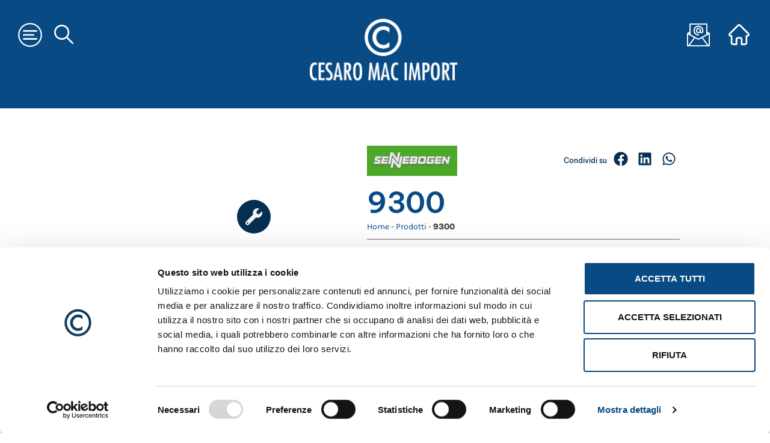

--- FILE ---
content_type: text/html; charset=UTF-8
request_url: https://www.cesaromacimport.com/prodotti/9300-gommato/
body_size: 50249
content:
<!doctype html>
<html lang="it-IT" prefix="og: https://ogp.me/ns#">
<head>
	<meta charset="UTF-8">
	<meta name="viewport" content="width=device-width, initial-scale=1">
	<link rel="profile" href="https://gmpg.org/xfn/11">
	<script data-cfasync="false" data-no-defer="1" data-no-minify="1" data-no-optimize="1">var ewww_webp_supported=!1;function check_webp_feature(A,e){var w;e=void 0!==e?e:function(){},ewww_webp_supported?e(ewww_webp_supported):((w=new Image).onload=function(){ewww_webp_supported=0<w.width&&0<w.height,e&&e(ewww_webp_supported)},w.onerror=function(){e&&e(!1)},w.src="data:image/webp;base64,"+{alpha:"UklGRkoAAABXRUJQVlA4WAoAAAAQAAAAAAAAAAAAQUxQSAwAAAARBxAR/Q9ERP8DAABWUDggGAAAABQBAJ0BKgEAAQAAAP4AAA3AAP7mtQAAAA=="}[A])}check_webp_feature("alpha");</script><script data-cfasync="false" data-no-defer="1" data-no-minify="1" data-no-optimize="1">var Arrive=function(c,w){"use strict";if(c.MutationObserver&&"undefined"!=typeof HTMLElement){var r,a=0,u=(r=HTMLElement.prototype.matches||HTMLElement.prototype.webkitMatchesSelector||HTMLElement.prototype.mozMatchesSelector||HTMLElement.prototype.msMatchesSelector,{matchesSelector:function(e,t){return e instanceof HTMLElement&&r.call(e,t)},addMethod:function(e,t,r){var a=e[t];e[t]=function(){return r.length==arguments.length?r.apply(this,arguments):"function"==typeof a?a.apply(this,arguments):void 0}},callCallbacks:function(e,t){t&&t.options.onceOnly&&1==t.firedElems.length&&(e=[e[0]]);for(var r,a=0;r=e[a];a++)r&&r.callback&&r.callback.call(r.elem,r.elem);t&&t.options.onceOnly&&1==t.firedElems.length&&t.me.unbindEventWithSelectorAndCallback.call(t.target,t.selector,t.callback)},checkChildNodesRecursively:function(e,t,r,a){for(var i,n=0;i=e[n];n++)r(i,t,a)&&a.push({callback:t.callback,elem:i}),0<i.childNodes.length&&u.checkChildNodesRecursively(i.childNodes,t,r,a)},mergeArrays:function(e,t){var r,a={};for(r in e)e.hasOwnProperty(r)&&(a[r]=e[r]);for(r in t)t.hasOwnProperty(r)&&(a[r]=t[r]);return a},toElementsArray:function(e){return e=void 0!==e&&("number"!=typeof e.length||e===c)?[e]:e}}),e=(l.prototype.addEvent=function(e,t,r,a){a={target:e,selector:t,options:r,callback:a,firedElems:[]};return this._beforeAdding&&this._beforeAdding(a),this._eventsBucket.push(a),a},l.prototype.removeEvent=function(e){for(var t,r=this._eventsBucket.length-1;t=this._eventsBucket[r];r--)e(t)&&(this._beforeRemoving&&this._beforeRemoving(t),(t=this._eventsBucket.splice(r,1))&&t.length&&(t[0].callback=null))},l.prototype.beforeAdding=function(e){this._beforeAdding=e},l.prototype.beforeRemoving=function(e){this._beforeRemoving=e},l),t=function(i,n){var o=new e,l=this,s={fireOnAttributesModification:!1};return o.beforeAdding(function(t){var e=t.target;e!==c.document&&e!==c||(e=document.getElementsByTagName("html")[0]);var r=new MutationObserver(function(e){n.call(this,e,t)}),a=i(t.options);r.observe(e,a),t.observer=r,t.me=l}),o.beforeRemoving(function(e){e.observer.disconnect()}),this.bindEvent=function(e,t,r){t=u.mergeArrays(s,t);for(var a=u.toElementsArray(this),i=0;i<a.length;i++)o.addEvent(a[i],e,t,r)},this.unbindEvent=function(){var r=u.toElementsArray(this);o.removeEvent(function(e){for(var t=0;t<r.length;t++)if(this===w||e.target===r[t])return!0;return!1})},this.unbindEventWithSelectorOrCallback=function(r){var a=u.toElementsArray(this),i=r,e="function"==typeof r?function(e){for(var t=0;t<a.length;t++)if((this===w||e.target===a[t])&&e.callback===i)return!0;return!1}:function(e){for(var t=0;t<a.length;t++)if((this===w||e.target===a[t])&&e.selector===r)return!0;return!1};o.removeEvent(e)},this.unbindEventWithSelectorAndCallback=function(r,a){var i=u.toElementsArray(this);o.removeEvent(function(e){for(var t=0;t<i.length;t++)if((this===w||e.target===i[t])&&e.selector===r&&e.callback===a)return!0;return!1})},this},i=new function(){var s={fireOnAttributesModification:!1,onceOnly:!1,existing:!1};function n(e,t,r){return!(!u.matchesSelector(e,t.selector)||(e._id===w&&(e._id=a++),-1!=t.firedElems.indexOf(e._id)))&&(t.firedElems.push(e._id),!0)}var c=(i=new t(function(e){var t={attributes:!1,childList:!0,subtree:!0};return e.fireOnAttributesModification&&(t.attributes=!0),t},function(e,i){e.forEach(function(e){var t=e.addedNodes,r=e.target,a=[];null!==t&&0<t.length?u.checkChildNodesRecursively(t,i,n,a):"attributes"===e.type&&n(r,i)&&a.push({callback:i.callback,elem:r}),u.callCallbacks(a,i)})})).bindEvent;return i.bindEvent=function(e,t,r){t=void 0===r?(r=t,s):u.mergeArrays(s,t);var a=u.toElementsArray(this);if(t.existing){for(var i=[],n=0;n<a.length;n++)for(var o=a[n].querySelectorAll(e),l=0;l<o.length;l++)i.push({callback:r,elem:o[l]});if(t.onceOnly&&i.length)return r.call(i[0].elem,i[0].elem);setTimeout(u.callCallbacks,1,i)}c.call(this,e,t,r)},i},o=new function(){var a={};function i(e,t){return u.matchesSelector(e,t.selector)}var n=(o=new t(function(){return{childList:!0,subtree:!0}},function(e,r){e.forEach(function(e){var t=e.removedNodes,e=[];null!==t&&0<t.length&&u.checkChildNodesRecursively(t,r,i,e),u.callCallbacks(e,r)})})).bindEvent;return o.bindEvent=function(e,t,r){t=void 0===r?(r=t,a):u.mergeArrays(a,t),n.call(this,e,t,r)},o};d(HTMLElement.prototype),d(NodeList.prototype),d(HTMLCollection.prototype),d(HTMLDocument.prototype),d(Window.prototype);var n={};return s(i,n,"unbindAllArrive"),s(o,n,"unbindAllLeave"),n}function l(){this._eventsBucket=[],this._beforeAdding=null,this._beforeRemoving=null}function s(e,t,r){u.addMethod(t,r,e.unbindEvent),u.addMethod(t,r,e.unbindEventWithSelectorOrCallback),u.addMethod(t,r,e.unbindEventWithSelectorAndCallback)}function d(e){e.arrive=i.bindEvent,s(i,e,"unbindArrive"),e.leave=o.bindEvent,s(o,e,"unbindLeave")}}(window,void 0),ewww_webp_supported=!1;function check_webp_feature(e,t){var r;ewww_webp_supported?t(ewww_webp_supported):((r=new Image).onload=function(){ewww_webp_supported=0<r.width&&0<r.height,t(ewww_webp_supported)},r.onerror=function(){t(!1)},r.src="data:image/webp;base64,"+{alpha:"UklGRkoAAABXRUJQVlA4WAoAAAAQAAAAAAAAAAAAQUxQSAwAAAARBxAR/Q9ERP8DAABWUDggGAAAABQBAJ0BKgEAAQAAAP4AAA3AAP7mtQAAAA==",animation:"UklGRlIAAABXRUJQVlA4WAoAAAASAAAAAAAAAAAAQU5JTQYAAAD/////AABBTk1GJgAAAAAAAAAAAAAAAAAAAGQAAABWUDhMDQAAAC8AAAAQBxAREYiI/gcA"}[e])}function ewwwLoadImages(e){if(e){for(var t=document.querySelectorAll(".batch-image img, .image-wrapper a, .ngg-pro-masonry-item a, .ngg-galleria-offscreen-seo-wrapper a"),r=0,a=t.length;r<a;r++)ewwwAttr(t[r],"data-src",t[r].getAttribute("data-webp")),ewwwAttr(t[r],"data-thumbnail",t[r].getAttribute("data-webp-thumbnail"));for(var i=document.querySelectorAll("div.woocommerce-product-gallery__image"),r=0,a=i.length;r<a;r++)ewwwAttr(i[r],"data-thumb",i[r].getAttribute("data-webp-thumb"))}for(var n=document.querySelectorAll("video"),r=0,a=n.length;r<a;r++)ewwwAttr(n[r],"poster",e?n[r].getAttribute("data-poster-webp"):n[r].getAttribute("data-poster-image"));for(var o,l=document.querySelectorAll("img.ewww_webp_lazy_load"),r=0,a=l.length;r<a;r++)e&&(ewwwAttr(l[r],"data-lazy-srcset",l[r].getAttribute("data-lazy-srcset-webp")),ewwwAttr(l[r],"data-srcset",l[r].getAttribute("data-srcset-webp")),ewwwAttr(l[r],"data-lazy-src",l[r].getAttribute("data-lazy-src-webp")),ewwwAttr(l[r],"data-src",l[r].getAttribute("data-src-webp")),ewwwAttr(l[r],"data-orig-file",l[r].getAttribute("data-webp-orig-file")),ewwwAttr(l[r],"data-medium-file",l[r].getAttribute("data-webp-medium-file")),ewwwAttr(l[r],"data-large-file",l[r].getAttribute("data-webp-large-file")),null!=(o=l[r].getAttribute("srcset"))&&!1!==o&&o.includes("R0lGOD")&&ewwwAttr(l[r],"src",l[r].getAttribute("data-lazy-src-webp"))),l[r].className=l[r].className.replace(/\bewww_webp_lazy_load\b/,"");for(var s=document.querySelectorAll(".ewww_webp"),r=0,a=s.length;r<a;r++)e?(ewwwAttr(s[r],"srcset",s[r].getAttribute("data-srcset-webp")),ewwwAttr(s[r],"src",s[r].getAttribute("data-src-webp")),ewwwAttr(s[r],"data-orig-file",s[r].getAttribute("data-webp-orig-file")),ewwwAttr(s[r],"data-medium-file",s[r].getAttribute("data-webp-medium-file")),ewwwAttr(s[r],"data-large-file",s[r].getAttribute("data-webp-large-file")),ewwwAttr(s[r],"data-large_image",s[r].getAttribute("data-webp-large_image")),ewwwAttr(s[r],"data-src",s[r].getAttribute("data-webp-src"))):(ewwwAttr(s[r],"srcset",s[r].getAttribute("data-srcset-img")),ewwwAttr(s[r],"src",s[r].getAttribute("data-src-img"))),s[r].className=s[r].className.replace(/\bewww_webp\b/,"ewww_webp_loaded");window.jQuery&&jQuery.fn.isotope&&jQuery.fn.imagesLoaded&&(jQuery(".fusion-posts-container-infinite").imagesLoaded(function(){jQuery(".fusion-posts-container-infinite").hasClass("isotope")&&jQuery(".fusion-posts-container-infinite").isotope()}),jQuery(".fusion-portfolio:not(.fusion-recent-works) .fusion-portfolio-wrapper").imagesLoaded(function(){jQuery(".fusion-portfolio:not(.fusion-recent-works) .fusion-portfolio-wrapper").isotope()}))}function ewwwWebPInit(e){ewwwLoadImages(e),ewwwNggLoadGalleries(e),document.arrive(".ewww_webp",function(){ewwwLoadImages(e)}),document.arrive(".ewww_webp_lazy_load",function(){ewwwLoadImages(e)}),document.arrive("videos",function(){ewwwLoadImages(e)}),"loading"==document.readyState?document.addEventListener("DOMContentLoaded",ewwwJSONParserInit):("undefined"!=typeof galleries&&ewwwNggParseGalleries(e),ewwwWooParseVariations(e))}function ewwwAttr(e,t,r){null!=r&&!1!==r&&e.setAttribute(t,r)}function ewwwJSONParserInit(){"undefined"!=typeof galleries&&check_webp_feature("alpha",ewwwNggParseGalleries),check_webp_feature("alpha",ewwwWooParseVariations)}function ewwwWooParseVariations(e){if(e)for(var t=document.querySelectorAll("form.variations_form"),r=0,a=t.length;r<a;r++){var i=t[r].getAttribute("data-product_variations"),n=!1;try{for(var o in i=JSON.parse(i))void 0!==i[o]&&void 0!==i[o].image&&(void 0!==i[o].image.src_webp&&(i[o].image.src=i[o].image.src_webp,n=!0),void 0!==i[o].image.srcset_webp&&(i[o].image.srcset=i[o].image.srcset_webp,n=!0),void 0!==i[o].image.full_src_webp&&(i[o].image.full_src=i[o].image.full_src_webp,n=!0),void 0!==i[o].image.gallery_thumbnail_src_webp&&(i[o].image.gallery_thumbnail_src=i[o].image.gallery_thumbnail_src_webp,n=!0),void 0!==i[o].image.thumb_src_webp&&(i[o].image.thumb_src=i[o].image.thumb_src_webp,n=!0));n&&ewwwAttr(t[r],"data-product_variations",JSON.stringify(i))}catch(e){}}}function ewwwNggParseGalleries(e){if(e)for(var t in galleries){var r=galleries[t];galleries[t].images_list=ewwwNggParseImageList(r.images_list)}}function ewwwNggLoadGalleries(e){e&&document.addEventListener("ngg.galleria.themeadded",function(e,t){window.ngg_galleria._create_backup=window.ngg_galleria.create,window.ngg_galleria.create=function(e,t){var r=$(e).data("id");return galleries["gallery_"+r].images_list=ewwwNggParseImageList(galleries["gallery_"+r].images_list),window.ngg_galleria._create_backup(e,t)}})}function ewwwNggParseImageList(e){for(var t in e){var r=e[t];if(void 0!==r["image-webp"]&&(e[t].image=r["image-webp"],delete e[t]["image-webp"]),void 0!==r["thumb-webp"]&&(e[t].thumb=r["thumb-webp"],delete e[t]["thumb-webp"]),void 0!==r.full_image_webp&&(e[t].full_image=r.full_image_webp,delete e[t].full_image_webp),void 0!==r.srcsets)for(var a in r.srcsets)nggSrcset=r.srcsets[a],void 0!==r.srcsets[a+"-webp"]&&(e[t].srcsets[a]=r.srcsets[a+"-webp"],delete e[t].srcsets[a+"-webp"]);if(void 0!==r.full_srcsets)for(var i in r.full_srcsets)nggFSrcset=r.full_srcsets[i],void 0!==r.full_srcsets[i+"-webp"]&&(e[t].full_srcsets[i]=r.full_srcsets[i+"-webp"],delete e[t].full_srcsets[i+"-webp"])}return e}check_webp_feature("alpha",ewwwWebPInit);</script>	<style>img:is([sizes="auto" i], [sizes^="auto," i]) { contain-intrinsic-size: 3000px 1500px }</style>
	<link rel="alternate" href="https://www.cesaromacimport.com/prodotti/9300-gommato/" hreflang="it" />
<link rel="alternate" href="https://www.cesaromacimport.com/en/products/9300-mobile/" hreflang="en" />
    <!-- Google Tag Manager -->
    <script>
        (function(w, d, s, l, i) {
            w[l] = w[l] || [];
            w[l].push({
                'gtm.start': new Date().getTime(),
                event: 'gtm.js'
            });
            var f = d.getElementsByTagName(s)[0],
                j = d.createElement(s),
                dl = l != 'dataLayer' ? '&l=' + l : '';
            j.async = true;
            j.src =
                'https://www.googletagmanager.com/gtm.js?id=' + i + dl;
            f.parentNode.insertBefore(j, f);
        })(window, document, 'script', 'dataLayer', 'GTM-THPHDGX');
    </script>
    <!-- End Google Tag Manager -->

<!-- Ottimizzazione per i motori di ricerca di Rank Math - https://rankmath.com/ -->
<title>9300 | Cesaro Mac Import</title>
<link data-rocket-prefetch href="https://www.youtube.com" rel="dns-prefetch">
<link data-rocket-prefetch href="https://www.googletagmanager.com" rel="dns-prefetch">
<link data-rocket-prefetch href="https://consent.cookiebot.com" rel="dns-prefetch">
<link data-rocket-prefetch href="https://www.gstatic.com" rel="dns-prefetch">
<link data-rocket-prefetch href="https://www.google.com" rel="dns-prefetch"><link rel="preload" data-rocket-preload as="image" href="https://www.cesaromacimport.com/wp-content/uploads/2022/06/Cesaro-logo-pantone-2955W-nopayoff-1024x486.png.webp" imagesrcset="https://www.cesaromacimport.com/wp-content/uploads/2022/06/Cesaro-logo-pantone-2955W-nopayoff-1024x486.png.webp 1024w, https://www.cesaromacimport.com/wp-content/uploads/2022/06/Cesaro-logo-pantone-2955W-nopayoff-300x143.png.webp 300w, https://www.cesaromacimport.com/wp-content/uploads/2022/06/Cesaro-logo-pantone-2955W-nopayoff-768x365.png.webp 768w, https://www.cesaromacimport.com/wp-content/uploads/2022/06/Cesaro-logo-pantone-2955W-nopayoff-1536x730.png.webp 1536w, https://www.cesaromacimport.com/wp-content/uploads/2022/06/Cesaro-logo-pantone-2955W-nopayoff.png.webp 1920w" imagesizes="(max-width: 800px) 100vw, 800px" fetchpriority="high">
<meta name="description" content="Con una capacità di carico di 90 t ad una portata di 19 m, il SENNEBOGEN 9300 può essere utilizzato per tutte le dimensioni della nave. La gru portuale carica"/>
<meta name="robots" content="follow, index, max-snippet:-1, max-video-preview:-1, max-image-preview:large"/>
<link rel="canonical" href="https://www.cesaromacimport.com/prodotti/9300-gommato/" />
<meta property="og:locale" content="it_IT" />
<meta property="og:type" content="article" />
<meta property="og:title" content="9300 | Cesaro Mac Import" />
<meta property="og:description" content="Con una capacità di carico di 90 t ad una portata di 19 m, il SENNEBOGEN 9300 può essere utilizzato per tutte le dimensioni della nave. La gru portuale carica" />
<meta property="og:url" content="https://www.cesaromacimport.com/prodotti/9300-gommato/" />
<meta property="og:site_name" content="Cesaro Mac Import | Macchine e Impianti Speciali per l&#039;&#039;ambiente" />
<meta property="article:publisher" content="https://www.facebook.com/CesaroMacImport/" />
<meta property="og:updated_time" content="2024-09-20T09:42:59+02:00" />
<meta property="article:published_time" content="2022-07-05T14:07:42+02:00" />
<meta property="article:modified_time" content="2024-09-20T09:42:59+02:00" />
<meta name="twitter:card" content="summary_large_image" />
<meta name="twitter:title" content="9300 | Cesaro Mac Import" />
<meta name="twitter:description" content="Con una capacità di carico di 90 t ad una portata di 19 m, il SENNEBOGEN 9300 può essere utilizzato per tutte le dimensioni della nave. La gru portuale carica" />
<script type="application/ld+json" class="rank-math-schema">{"@context":"https://schema.org","@graph":[{"@type":"Place","@id":"https://www.cesaromacimport.com/#place","geo":{"@type":"GeoCoordinates","latitude":"45.569706770513896","longitude":" 12.710858226958988"},"hasMap":"https://www.google.com/maps/search/?api=1&amp;query=45.569706770513896, 12.710858226958988","address":{"@type":"PostalAddress","streetAddress":"Via delle Industrie, 28/29","addressLocality":"30020","addressRegion":"Eraclea","postalCode":"VE","addressCountry":"Italia"}},{"@type":"Organization","@id":"https://www.cesaromacimport.com/#organization","name":"Cesaro Mac Import","url":"https://cesaromacimport.com","sameAs":["https://www.facebook.com/CesaroMacImport/"],"email":"cesaro@cesaromacimport.com","address":{"@type":"PostalAddress","streetAddress":"Via delle Industrie, 28/29","addressLocality":"30020","addressRegion":"Eraclea","postalCode":"VE","addressCountry":"Italia"},"logo":{"@type":"ImageObject","@id":"https://www.cesaromacimport.com/#logo","url":"http://cesaromacimport.com/wp-content/uploads/2022/06/CesaroMacImport_LogoBlu.svg","contentUrl":"http://cesaromacimport.com/wp-content/uploads/2022/06/CesaroMacImport_LogoBlu.svg","caption":"Cesaro Mac Import | Macchine e Impianti Speciali per l''ambiente","inLanguage":"it-IT","width":"220","height":"90"},"contactPoint":[{"@type":"ContactPoint","telephone":"+390421231101","contactType":"customer support"}],"description":"Cesaro Mac Import vendita di macchinari per il trattamento dei rifiuti e progettazione di Impianti Integrati.","location":{"@id":"https://www.cesaromacimport.com/#place"}},{"@type":"WebSite","@id":"https://www.cesaromacimport.com/#website","url":"https://www.cesaromacimport.com","name":"Cesaro Mac Import | Macchine e Impianti Speciali per l''ambiente","alternateName":"Cesaro Mac Import","publisher":{"@id":"https://www.cesaromacimport.com/#organization"},"inLanguage":"it-IT"},{"@type":"BreadcrumbList","@id":"https://www.cesaromacimport.com/prodotti/9300-gommato/#breadcrumb","itemListElement":[{"@type":"ListItem","position":"1","item":{"@id":"https://www.cesaromacimport.com","name":"Home"}},{"@type":"ListItem","position":"2","item":{"@id":"https://www.cesaromacimport.com/prodotti/","name":"Prodotti"}},{"@type":"ListItem","position":"3","item":{"@id":"https://www.cesaromacimport.com/prodotti/9300-gommato/","name":"9300"}}]},{"@type":"WebPage","@id":"https://www.cesaromacimport.com/prodotti/9300-gommato/#webpage","url":"https://www.cesaromacimport.com/prodotti/9300-gommato/","name":"9300 | Cesaro Mac Import","datePublished":"2022-07-05T14:07:42+02:00","dateModified":"2024-09-20T09:42:59+02:00","isPartOf":{"@id":"https://www.cesaromacimport.com/#website"},"inLanguage":"it-IT","breadcrumb":{"@id":"https://www.cesaromacimport.com/prodotti/9300-gommato/#breadcrumb"}},{"@type":"Person","@id":"https://www.cesaromacimport.com/prodotti/9300-gommato/#author","name":"frank_bonan","image":{"@type":"ImageObject","@id":"https://secure.gravatar.com/avatar/03d830543cfd491875946e15f130ac890680706de67221b7e91e9027deaa32b9?s=96&amp;d=mm&amp;r=g","url":"https://secure.gravatar.com/avatar/03d830543cfd491875946e15f130ac890680706de67221b7e91e9027deaa32b9?s=96&amp;d=mm&amp;r=g","caption":"frank_bonan","inLanguage":"it-IT"},"worksFor":{"@id":"https://www.cesaromacimport.com/#organization"}},{"@type":"Article","headline":"9300 | Cesaro Mac Import","keywords":"9300,SENNEBOGEN","datePublished":"2022-07-05T14:07:42+02:00","dateModified":"2024-09-20T09:42:59+02:00","author":{"@id":"https://www.cesaromacimport.com/prodotti/9300-gommato/#author","name":"frank_bonan"},"publisher":{"@id":"https://www.cesaromacimport.com/#organization"},"description":"Con una capacit\u00e0 di carico di 90 t ad una portata di 19 m, il SENNEBOGEN 9300 pu\u00f2 essere utilizzato per tutte le dimensioni della nave. La gru portuale carica","name":"9300 | Cesaro Mac Import","@id":"https://www.cesaromacimport.com/prodotti/9300-gommato/#richSnippet","isPartOf":{"@id":"https://www.cesaromacimport.com/prodotti/9300-gommato/#webpage"},"inLanguage":"it-IT","mainEntityOfPage":{"@id":"https://www.cesaromacimport.com/prodotti/9300-gommato/#webpage"}}]}</script>
<!-- /Rank Math WordPress SEO plugin -->


<link rel="alternate" type="application/rss+xml" title="Cesaro Mac Import &raquo; Feed" href="https://www.cesaromacimport.com/feed/" />
<link rel="alternate" type="application/rss+xml" title="Cesaro Mac Import &raquo; Feed dei commenti" href="https://www.cesaromacimport.com/comments/feed/" />
<style id='wp-emoji-styles-inline-css'>

	img.wp-smiley, img.emoji {
		display: inline !important;
		border: none !important;
		box-shadow: none !important;
		height: 1em !important;
		width: 1em !important;
		margin: 0 0.07em !important;
		vertical-align: -0.1em !important;
		background: none !important;
		padding: 0 !important;
	}
</style>
<link rel='stylesheet' id='wp-block-library-css' href='https://www.cesaromacimport.com/wp-includes/css/dist/block-library/style.min.css?ver=6.8.3' media='all' />
<style id='global-styles-inline-css'>
:root{--wp--preset--aspect-ratio--square: 1;--wp--preset--aspect-ratio--4-3: 4/3;--wp--preset--aspect-ratio--3-4: 3/4;--wp--preset--aspect-ratio--3-2: 3/2;--wp--preset--aspect-ratio--2-3: 2/3;--wp--preset--aspect-ratio--16-9: 16/9;--wp--preset--aspect-ratio--9-16: 9/16;--wp--preset--color--black: #000000;--wp--preset--color--cyan-bluish-gray: #abb8c3;--wp--preset--color--white: #ffffff;--wp--preset--color--pale-pink: #f78da7;--wp--preset--color--vivid-red: #cf2e2e;--wp--preset--color--luminous-vivid-orange: #ff6900;--wp--preset--color--luminous-vivid-amber: #fcb900;--wp--preset--color--light-green-cyan: #7bdcb5;--wp--preset--color--vivid-green-cyan: #00d084;--wp--preset--color--pale-cyan-blue: #8ed1fc;--wp--preset--color--vivid-cyan-blue: #0693e3;--wp--preset--color--vivid-purple: #9b51e0;--wp--preset--color--blue: #052E52;--wp--preset--color--cream: #F1F1F1;--wp--preset--gradient--vivid-cyan-blue-to-vivid-purple: linear-gradient(135deg,rgba(6,147,227,1) 0%,rgb(155,81,224) 100%);--wp--preset--gradient--light-green-cyan-to-vivid-green-cyan: linear-gradient(135deg,rgb(122,220,180) 0%,rgb(0,208,130) 100%);--wp--preset--gradient--luminous-vivid-amber-to-luminous-vivid-orange: linear-gradient(135deg,rgba(252,185,0,1) 0%,rgba(255,105,0,1) 100%);--wp--preset--gradient--luminous-vivid-orange-to-vivid-red: linear-gradient(135deg,rgba(255,105,0,1) 0%,rgb(207,46,46) 100%);--wp--preset--gradient--very-light-gray-to-cyan-bluish-gray: linear-gradient(135deg,rgb(238,238,238) 0%,rgb(169,184,195) 100%);--wp--preset--gradient--cool-to-warm-spectrum: linear-gradient(135deg,rgb(74,234,220) 0%,rgb(151,120,209) 20%,rgb(207,42,186) 40%,rgb(238,44,130) 60%,rgb(251,105,98) 80%,rgb(254,248,76) 100%);--wp--preset--gradient--blush-light-purple: linear-gradient(135deg,rgb(255,206,236) 0%,rgb(152,150,240) 100%);--wp--preset--gradient--blush-bordeaux: linear-gradient(135deg,rgb(254,205,165) 0%,rgb(254,45,45) 50%,rgb(107,0,62) 100%);--wp--preset--gradient--luminous-dusk: linear-gradient(135deg,rgb(255,203,112) 0%,rgb(199,81,192) 50%,rgb(65,88,208) 100%);--wp--preset--gradient--pale-ocean: linear-gradient(135deg,rgb(255,245,203) 0%,rgb(182,227,212) 50%,rgb(51,167,181) 100%);--wp--preset--gradient--electric-grass: linear-gradient(135deg,rgb(202,248,128) 0%,rgb(113,206,126) 100%);--wp--preset--gradient--midnight: linear-gradient(135deg,rgb(2,3,129) 0%,rgb(40,116,252) 100%);--wp--preset--font-size--small: 13px;--wp--preset--font-size--medium: 20px;--wp--preset--font-size--large: 36px;--wp--preset--font-size--x-large: 42px;--wp--preset--spacing--20: 0.44rem;--wp--preset--spacing--30: 0.67rem;--wp--preset--spacing--40: 1rem;--wp--preset--spacing--50: 1.5rem;--wp--preset--spacing--60: 2.25rem;--wp--preset--spacing--70: 3.38rem;--wp--preset--spacing--80: 5.06rem;--wp--preset--shadow--natural: 6px 6px 9px rgba(0, 0, 0, 0.2);--wp--preset--shadow--deep: 12px 12px 50px rgba(0, 0, 0, 0.4);--wp--preset--shadow--sharp: 6px 6px 0px rgba(0, 0, 0, 0.2);--wp--preset--shadow--outlined: 6px 6px 0px -3px rgba(255, 255, 255, 1), 6px 6px rgba(0, 0, 0, 1);--wp--preset--shadow--crisp: 6px 6px 0px rgba(0, 0, 0, 1);}:root { --wp--style--global--content-size: 800px;--wp--style--global--wide-size: 1200px; }:where(body) { margin: 0; }.wp-site-blocks > .alignleft { float: left; margin-right: 2em; }.wp-site-blocks > .alignright { float: right; margin-left: 2em; }.wp-site-blocks > .aligncenter { justify-content: center; margin-left: auto; margin-right: auto; }:where(.wp-site-blocks) > * { margin-block-start: 24px; margin-block-end: 0; }:where(.wp-site-blocks) > :first-child { margin-block-start: 0; }:where(.wp-site-blocks) > :last-child { margin-block-end: 0; }:root { --wp--style--block-gap: 24px; }:root :where(.is-layout-flow) > :first-child{margin-block-start: 0;}:root :where(.is-layout-flow) > :last-child{margin-block-end: 0;}:root :where(.is-layout-flow) > *{margin-block-start: 24px;margin-block-end: 0;}:root :where(.is-layout-constrained) > :first-child{margin-block-start: 0;}:root :where(.is-layout-constrained) > :last-child{margin-block-end: 0;}:root :where(.is-layout-constrained) > *{margin-block-start: 24px;margin-block-end: 0;}:root :where(.is-layout-flex){gap: 24px;}:root :where(.is-layout-grid){gap: 24px;}.is-layout-flow > .alignleft{float: left;margin-inline-start: 0;margin-inline-end: 2em;}.is-layout-flow > .alignright{float: right;margin-inline-start: 2em;margin-inline-end: 0;}.is-layout-flow > .aligncenter{margin-left: auto !important;margin-right: auto !important;}.is-layout-constrained > .alignleft{float: left;margin-inline-start: 0;margin-inline-end: 2em;}.is-layout-constrained > .alignright{float: right;margin-inline-start: 2em;margin-inline-end: 0;}.is-layout-constrained > .aligncenter{margin-left: auto !important;margin-right: auto !important;}.is-layout-constrained > :where(:not(.alignleft):not(.alignright):not(.alignfull)){max-width: var(--wp--style--global--content-size);margin-left: auto !important;margin-right: auto !important;}.is-layout-constrained > .alignwide{max-width: var(--wp--style--global--wide-size);}body .is-layout-flex{display: flex;}.is-layout-flex{flex-wrap: wrap;align-items: center;}.is-layout-flex > :is(*, div){margin: 0;}body .is-layout-grid{display: grid;}.is-layout-grid > :is(*, div){margin: 0;}body{padding-top: 0px;padding-right: 0px;padding-bottom: 0px;padding-left: 0px;}a:where(:not(.wp-element-button)){text-decoration: underline;}:root :where(.wp-element-button, .wp-block-button__link){background-color: #32373c;border-width: 0;color: #fff;font-family: inherit;font-size: inherit;line-height: inherit;padding: calc(0.667em + 2px) calc(1.333em + 2px);text-decoration: none;}.has-black-color{color: var(--wp--preset--color--black) !important;}.has-cyan-bluish-gray-color{color: var(--wp--preset--color--cyan-bluish-gray) !important;}.has-white-color{color: var(--wp--preset--color--white) !important;}.has-pale-pink-color{color: var(--wp--preset--color--pale-pink) !important;}.has-vivid-red-color{color: var(--wp--preset--color--vivid-red) !important;}.has-luminous-vivid-orange-color{color: var(--wp--preset--color--luminous-vivid-orange) !important;}.has-luminous-vivid-amber-color{color: var(--wp--preset--color--luminous-vivid-amber) !important;}.has-light-green-cyan-color{color: var(--wp--preset--color--light-green-cyan) !important;}.has-vivid-green-cyan-color{color: var(--wp--preset--color--vivid-green-cyan) !important;}.has-pale-cyan-blue-color{color: var(--wp--preset--color--pale-cyan-blue) !important;}.has-vivid-cyan-blue-color{color: var(--wp--preset--color--vivid-cyan-blue) !important;}.has-vivid-purple-color{color: var(--wp--preset--color--vivid-purple) !important;}.has-blue-color{color: var(--wp--preset--color--blue) !important;}.has-cream-color{color: var(--wp--preset--color--cream) !important;}.has-black-background-color{background-color: var(--wp--preset--color--black) !important;}.has-cyan-bluish-gray-background-color{background-color: var(--wp--preset--color--cyan-bluish-gray) !important;}.has-white-background-color{background-color: var(--wp--preset--color--white) !important;}.has-pale-pink-background-color{background-color: var(--wp--preset--color--pale-pink) !important;}.has-vivid-red-background-color{background-color: var(--wp--preset--color--vivid-red) !important;}.has-luminous-vivid-orange-background-color{background-color: var(--wp--preset--color--luminous-vivid-orange) !important;}.has-luminous-vivid-amber-background-color{background-color: var(--wp--preset--color--luminous-vivid-amber) !important;}.has-light-green-cyan-background-color{background-color: var(--wp--preset--color--light-green-cyan) !important;}.has-vivid-green-cyan-background-color{background-color: var(--wp--preset--color--vivid-green-cyan) !important;}.has-pale-cyan-blue-background-color{background-color: var(--wp--preset--color--pale-cyan-blue) !important;}.has-vivid-cyan-blue-background-color{background-color: var(--wp--preset--color--vivid-cyan-blue) !important;}.has-vivid-purple-background-color{background-color: var(--wp--preset--color--vivid-purple) !important;}.has-blue-background-color{background-color: var(--wp--preset--color--blue) !important;}.has-cream-background-color{background-color: var(--wp--preset--color--cream) !important;}.has-black-border-color{border-color: var(--wp--preset--color--black) !important;}.has-cyan-bluish-gray-border-color{border-color: var(--wp--preset--color--cyan-bluish-gray) !important;}.has-white-border-color{border-color: var(--wp--preset--color--white) !important;}.has-pale-pink-border-color{border-color: var(--wp--preset--color--pale-pink) !important;}.has-vivid-red-border-color{border-color: var(--wp--preset--color--vivid-red) !important;}.has-luminous-vivid-orange-border-color{border-color: var(--wp--preset--color--luminous-vivid-orange) !important;}.has-luminous-vivid-amber-border-color{border-color: var(--wp--preset--color--luminous-vivid-amber) !important;}.has-light-green-cyan-border-color{border-color: var(--wp--preset--color--light-green-cyan) !important;}.has-vivid-green-cyan-border-color{border-color: var(--wp--preset--color--vivid-green-cyan) !important;}.has-pale-cyan-blue-border-color{border-color: var(--wp--preset--color--pale-cyan-blue) !important;}.has-vivid-cyan-blue-border-color{border-color: var(--wp--preset--color--vivid-cyan-blue) !important;}.has-vivid-purple-border-color{border-color: var(--wp--preset--color--vivid-purple) !important;}.has-blue-border-color{border-color: var(--wp--preset--color--blue) !important;}.has-cream-border-color{border-color: var(--wp--preset--color--cream) !important;}.has-vivid-cyan-blue-to-vivid-purple-gradient-background{background: var(--wp--preset--gradient--vivid-cyan-blue-to-vivid-purple) !important;}.has-light-green-cyan-to-vivid-green-cyan-gradient-background{background: var(--wp--preset--gradient--light-green-cyan-to-vivid-green-cyan) !important;}.has-luminous-vivid-amber-to-luminous-vivid-orange-gradient-background{background: var(--wp--preset--gradient--luminous-vivid-amber-to-luminous-vivid-orange) !important;}.has-luminous-vivid-orange-to-vivid-red-gradient-background{background: var(--wp--preset--gradient--luminous-vivid-orange-to-vivid-red) !important;}.has-very-light-gray-to-cyan-bluish-gray-gradient-background{background: var(--wp--preset--gradient--very-light-gray-to-cyan-bluish-gray) !important;}.has-cool-to-warm-spectrum-gradient-background{background: var(--wp--preset--gradient--cool-to-warm-spectrum) !important;}.has-blush-light-purple-gradient-background{background: var(--wp--preset--gradient--blush-light-purple) !important;}.has-blush-bordeaux-gradient-background{background: var(--wp--preset--gradient--blush-bordeaux) !important;}.has-luminous-dusk-gradient-background{background: var(--wp--preset--gradient--luminous-dusk) !important;}.has-pale-ocean-gradient-background{background: var(--wp--preset--gradient--pale-ocean) !important;}.has-electric-grass-gradient-background{background: var(--wp--preset--gradient--electric-grass) !important;}.has-midnight-gradient-background{background: var(--wp--preset--gradient--midnight) !important;}.has-small-font-size{font-size: var(--wp--preset--font-size--small) !important;}.has-medium-font-size{font-size: var(--wp--preset--font-size--medium) !important;}.has-large-font-size{font-size: var(--wp--preset--font-size--large) !important;}.has-x-large-font-size{font-size: var(--wp--preset--font-size--x-large) !important;}
:root :where(.wp-block-pullquote){font-size: 1.5em;line-height: 1.6;}
</style>
<link data-minify="1" rel='stylesheet' id='rs-plugin-settings-css' href='https://www.cesaromacimport.com/wp-content/cache/background-css/1/www.cesaromacimport.com/wp-content/cache/min/1/wp-content/plugins/revslider/public/assets/css/rs6.css?ver=1768410711&wpr_t=1768452636' media='all' />
<style id='rs-plugin-settings-inline-css'>
#rs-demo-id {}
</style>
<link data-minify="1" rel='stylesheet' id='bodhi-svgs-attachment-css' href='https://www.cesaromacimport.com/wp-content/cache/min/1/wp-content/plugins/svg-support/css/svgs-attachment.css?ver=1768410711' media='all' />
<link rel='stylesheet' id='dce-style-css' href='https://www.cesaromacimport.com/wp-content/plugins/dynamic-content-for-elementor/assets/css/style.min.css?ver=3.3.24' media='all' />
<link rel='stylesheet' id='dce-dynamic-visibility-css' href='https://www.cesaromacimport.com/wp-content/plugins/dynamic-content-for-elementor/assets/css/dynamic-visibility.min.css?ver=3.3.24' media='all' />
<link data-minify="1" rel='stylesheet' id='hello-elementor-css' href='https://www.cesaromacimport.com/wp-content/cache/min/1/wp-content/themes/hello-elementor/assets/css/reset.css?ver=1768410711' media='all' />
<link data-minify="1" rel='stylesheet' id='hello-elementor-theme-style-css' href='https://www.cesaromacimport.com/wp-content/cache/min/1/wp-content/themes/hello-elementor/assets/css/theme.css?ver=1768410711' media='all' />
<link data-minify="1" rel='stylesheet' id='hello-elementor-header-footer-css' href='https://www.cesaromacimport.com/wp-content/cache/min/1/wp-content/themes/hello-elementor/assets/css/header-footer.css?ver=1768410711' media='all' />
<link rel='stylesheet' id='elementor-frontend-css' href='https://www.cesaromacimport.com/wp-content/plugins/elementor/assets/css/frontend.min.css?ver=3.34.1' media='all' />
<link rel='stylesheet' id='widget-image-css' href='https://www.cesaromacimport.com/wp-content/plugins/elementor/assets/css/widget-image.min.css?ver=3.34.1' media='all' />
<link rel='stylesheet' id='e-sticky-css' href='https://www.cesaromacimport.com/wp-content/plugins/elementor-pro/assets/css/modules/sticky.min.css?ver=3.34.0' media='all' />
<link rel='stylesheet' id='widget-heading-css' href='https://www.cesaromacimport.com/wp-content/plugins/elementor/assets/css/widget-heading.min.css?ver=3.34.1' media='all' />
<link rel='stylesheet' id='widget-icon-list-css' href='https://www.cesaromacimport.com/wp-content/plugins/elementor/assets/css/widget-icon-list.min.css?ver=3.34.1' media='all' />
<link rel='stylesheet' id='widget-nav-menu-css' href='https://www.cesaromacimport.com/wp-content/plugins/elementor-pro/assets/css/widget-nav-menu.min.css?ver=3.34.0' media='all' />
<link rel='stylesheet' id='widget-social-icons-css' href='https://www.cesaromacimport.com/wp-content/plugins/elementor/assets/css/widget-social-icons.min.css?ver=3.34.1' media='all' />
<link rel='stylesheet' id='e-apple-webkit-css' href='https://www.cesaromacimport.com/wp-content/plugins/elementor/assets/css/conditionals/apple-webkit.min.css?ver=3.34.1' media='all' />
<link rel='stylesheet' id='widget-share-buttons-css' href='https://www.cesaromacimport.com/wp-content/plugins/elementor-pro/assets/css/widget-share-buttons.min.css?ver=3.34.0' media='all' />
<link rel='stylesheet' id='widget-divider-css' href='https://www.cesaromacimport.com/wp-content/plugins/elementor/assets/css/widget-divider.min.css?ver=3.34.1' media='all' />
<link rel='stylesheet' id='dce-acf-relationship-old-version-css' href='https://www.cesaromacimport.com/wp-content/plugins/dynamic-content-for-elementor/assets/css/acf-relationship-old-version.min.css?ver=3.3.24' media='all' />
<link rel='stylesheet' id='dce-terms-css' href='https://www.cesaromacimport.com/wp-content/plugins/dynamic-content-for-elementor/assets/css/terms-and-taxonomy.min.css?ver=3.3.24' media='all' />
<link rel='stylesheet' id='e-animation-fadeInLeft-css' href='https://www.cesaromacimport.com/wp-content/plugins/elementor/assets/lib/animations/styles/fadeInLeft.min.css?ver=3.34.1' media='all' />
<link data-minify="1" rel='stylesheet' id='swiper-css' href='https://www.cesaromacimport.com/wp-content/cache/min/1/wp-content/plugins/elementor/assets/lib/swiper/v8/css/swiper.min.css?ver=1768410716' media='all' />
<link rel='stylesheet' id='e-swiper-css' href='https://www.cesaromacimport.com/wp-content/plugins/elementor/assets/css/conditionals/e-swiper.min.css?ver=3.34.1' media='all' />
<link rel='stylesheet' id='widget-loop-common-css' href='https://www.cesaromacimport.com/wp-content/plugins/elementor-pro/assets/css/widget-loop-common.min.css?ver=3.34.0' media='all' />
<link rel='stylesheet' id='widget-loop-carousel-css' href='https://www.cesaromacimport.com/wp-content/plugins/elementor-pro/assets/css/widget-loop-carousel.min.css?ver=3.34.0' media='all' />
<link rel='stylesheet' id='widget-gallery-css' href='https://www.cesaromacimport.com/wp-content/plugins/elementor-pro/assets/css/widget-gallery.min.css?ver=3.34.0' media='all' />
<link rel='stylesheet' id='elementor-gallery-css' href='https://www.cesaromacimport.com/wp-content/plugins/elementor/assets/lib/e-gallery/css/e-gallery.min.css?ver=1.2.0' media='all' />
<link rel='stylesheet' id='e-transitions-css' href='https://www.cesaromacimport.com/wp-content/plugins/elementor-pro/assets/css/conditionals/transitions.min.css?ver=3.34.0' media='all' />
<link rel='stylesheet' id='widget-video-css' href='https://www.cesaromacimport.com/wp-content/plugins/elementor/assets/css/widget-video.min.css?ver=3.34.1' media='all' />
<link rel='stylesheet' id='dce-acf-repeater-css' href='https://www.cesaromacimport.com/wp-content/plugins/dynamic-content-for-elementor/assets/css/acf-repeater.min.css?ver=3.3.24' media='all' />
<link rel='stylesheet' id='dce-datatables-css' href='https://www.cesaromacimport.com/wp-content/plugins/dynamic-content-for-elementor/assets/node/datatables/datatables.min.css?ver=3.3.24' media='all' />
<link data-minify="1" rel='stylesheet' id='dce-accordionjs-css' href='https://www.cesaromacimport.com/wp-content/cache/min/1/wp-content/plugins/dynamic-content-for-elementor/assets/node/accordionjs/accordion.css?ver=1768410776' media='all' />
<link rel='stylesheet' id='dce-dynamic-posts-css' href='https://www.cesaromacimport.com/wp-content/plugins/dynamic-content-for-elementor/assets/css/dynamic-posts.min.css?ver=3.3.24' media='all' />
<link rel='stylesheet' id='dce-dynamicPosts-grid-css' href='https://www.cesaromacimport.com/wp-content/plugins/dynamic-content-for-elementor/assets/css/dynamic-posts-skin-grid.min.css?ver=3.3.24' media='all' />
<link rel='stylesheet' id='widget-form-css' href='https://www.cesaromacimport.com/wp-content/plugins/elementor-pro/assets/css/widget-form.min.css?ver=3.34.0' media='all' />
<link rel='stylesheet' id='e-animation-fadeIn-css' href='https://www.cesaromacimport.com/wp-content/plugins/elementor/assets/lib/animations/styles/fadeIn.min.css?ver=3.34.1' media='all' />
<link rel='stylesheet' id='e-popup-css' href='https://www.cesaromacimport.com/wp-content/plugins/elementor-pro/assets/css/conditionals/popup.min.css?ver=3.34.0' media='all' />
<link rel='stylesheet' id='widget-spacer-css' href='https://www.cesaromacimport.com/wp-content/plugins/elementor/assets/css/widget-spacer.min.css?ver=3.34.1' media='all' />
<link rel='stylesheet' id='e-animation-grow-css' href='https://www.cesaromacimport.com/wp-content/plugins/elementor/assets/lib/animations/styles/e-animation-grow.min.css?ver=3.34.1' media='all' />
<link data-minify="1" rel='stylesheet' id='elementor-icons-css' href='https://www.cesaromacimport.com/wp-content/cache/min/1/wp-content/plugins/elementor/assets/lib/eicons/css/elementor-icons.min.css?ver=1768410711' media='all' />
<link rel='stylesheet' id='widget-contact-buttons-base-css' href='https://www.cesaromacimport.com/wp-content/plugins/elementor/assets/css/widget-contact-buttons-base.min.css?ver=3.34.1' media='all' />
<link rel='stylesheet' id='widget-contact-buttons-var-8-css' href='https://www.cesaromacimport.com/wp-content/plugins/elementor/assets/css/widget-contact-buttons-var-8.min.css?ver=3.34.1' media='all' />
<link rel='stylesheet' id='elementor-post-12-css' href='https://www.cesaromacimport.com/wp-content/uploads/elementor/css/post-12.css?ver=1768410711' media='all' />
<link data-minify="1" rel='stylesheet' id='dashicons-css' href='https://www.cesaromacimport.com/wp-content/cache/min/1/wp-includes/css/dashicons.min.css?ver=1768410711' media='all' />
<link rel='stylesheet' id='cpel-language-switcher-css' href='https://www.cesaromacimport.com/wp-content/plugins/connect-polylang-elementor/assets/css/language-switcher.min.css?ver=2.5.5' media='all' />
<link data-minify="1" rel='stylesheet' id='font-awesome-5-all-css' href='https://www.cesaromacimport.com/wp-content/cache/min/1/wp-content/plugins/elementor/assets/lib/font-awesome/css/all.min.css?ver=1768410711' media='all' />
<link rel='stylesheet' id='font-awesome-4-shim-css' href='https://www.cesaromacimport.com/wp-content/plugins/elementor/assets/lib/font-awesome/css/v4-shims.min.css?ver=3.34.1' media='all' />
<link rel='stylesheet' id='elementor-post-18-css' href='https://www.cesaromacimport.com/wp-content/uploads/elementor/css/post-18.css?ver=1768410713' media='all' />
<link rel='stylesheet' id='elementor-post-115-css' href='https://www.cesaromacimport.com/wp-content/uploads/elementor/css/post-115.css?ver=1768410713' media='all' />
<link rel='stylesheet' id='elementor-post-394-css' href='https://www.cesaromacimport.com/wp-content/uploads/elementor/css/post-394.css?ver=1768410775' media='all' />
<link rel='stylesheet' id='elementor-post-506709-css' href='https://www.cesaromacimport.com/wp-content/uploads/elementor/css/post-506709.css?ver=1768410714' media='all' />
<link rel='stylesheet' id='elementor-post-218890-css' href='https://www.cesaromacimport.com/wp-content/uploads/elementor/css/post-218890.css?ver=1768410714' media='all' />
<link rel='stylesheet' id='elementor-post-87134-css' href='https://www.cesaromacimport.com/wp-content/uploads/elementor/css/post-87134.css?ver=1768410714' media='all' />
<link rel='stylesheet' id='elementor-post-57120-css' href='https://www.cesaromacimport.com/wp-content/uploads/elementor/css/post-57120.css?ver=1768410714' media='all' />
<link rel='stylesheet' id='elementor-post-166-css' href='https://www.cesaromacimport.com/wp-content/uploads/elementor/css/post-166.css?ver=1768410714' media='all' />
<link rel='stylesheet' id='elementor-post-498195-css' href='https://www.cesaromacimport.com/wp-content/uploads/elementor/css/post-498195.css?ver=1768410775' media='all' />
<link rel='stylesheet' id='default-child-style-css' href='https://www.cesaromacimport.com/wp-content/themes/cesaro-mac-import/style.css?ver=1.0.0' media='all' />
<link rel='stylesheet' id='choices-css-css' href='https://www.cesaromacimport.com/wp-content/themes/cesaro-mac-import/assets/vendor/choices.js/public/assets/styles/choices.min.css?ver=221012-101736' media='all' />
<link data-minify="1" rel='stylesheet' id='cesaro-index-css-css' href='https://www.cesaromacimport.com/wp-content/cache/min/1/wp-content/themes/cesaro-mac-import/assets/css/index.css?ver=1768410711' media='all' />
<link data-minify="1" rel='stylesheet' id='griglia-items-css-css' href='https://www.cesaromacimport.com/wp-content/cache/min/1/wp-content/themes/cesaro-mac-import/assets/css/griglia-items.css?ver=1768410711' media='all' />
<link data-minify="1" rel='stylesheet' id='print-scheda-prodotti-css' href='https://www.cesaromacimport.com/wp-content/cache/min/1/wp-content/themes/cesaro-mac-import/assets/css/print-scheda-prodotti.css?ver=1768410723' media='all' />
<style id='rocket-lazyload-inline-css'>
.rll-youtube-player{position:relative;padding-bottom:56.23%;height:0;overflow:hidden;max-width:100%;}.rll-youtube-player:focus-within{outline: 2px solid currentColor;outline-offset: 5px;}.rll-youtube-player iframe{position:absolute;top:0;left:0;width:100%;height:100%;z-index:100;background:0 0}.rll-youtube-player img{bottom:0;display:block;left:0;margin:auto;max-width:100%;width:100%;position:absolute;right:0;top:0;border:none;height:auto;-webkit-transition:.4s all;-moz-transition:.4s all;transition:.4s all}.rll-youtube-player img:hover{-webkit-filter:brightness(75%)}.rll-youtube-player .play{height:100%;width:100%;left:0;top:0;position:absolute;background:var(--wpr-bg-d17468d4-fa5f-4cdf-a996-559c671ddebe) no-repeat center;background-color: transparent !important;cursor:pointer;border:none;}.wp-embed-responsive .wp-has-aspect-ratio .rll-youtube-player{position:absolute;padding-bottom:0;width:100%;height:100%;top:0;bottom:0;left:0;right:0}
</style>
<link data-minify="1" rel='stylesheet' id='elementor-gf-local-bevietnampro-css' href='https://www.cesaromacimport.com/wp-content/cache/min/1/wp-content/uploads/elementor/google-fonts/css/bevietnampro.css?ver=1768410711' media='all' />
<link data-minify="1" rel='stylesheet' id='elementor-gf-local-playfairdisplay-css' href='https://www.cesaromacimport.com/wp-content/cache/min/1/wp-content/uploads/elementor/google-fonts/css/playfairdisplay.css?ver=1768410711' media='all' />
<link data-minify="1" rel='stylesheet' id='elementor-gf-local-roboto-css' href='https://www.cesaromacimport.com/wp-content/cache/min/1/wp-content/uploads/elementor/google-fonts/css/roboto.css?ver=1768410711' media='all' />
<link data-minify="1" rel='stylesheet' id='elementor-gf-local-karla-css' href='https://www.cesaromacimport.com/wp-content/cache/min/1/wp-content/uploads/elementor/google-fonts/css/karla.css?ver=1768410711' media='all' />
<link data-minify="1" rel='stylesheet' id='elementor-gf-local-poppins-css' href='https://www.cesaromacimport.com/wp-content/cache/min/1/wp-content/uploads/elementor/google-fonts/css/poppins.css?ver=1768410711' media='all' />
<link data-minify="1" rel='stylesheet' id='elementor-gf-local-prompt-css' href='https://www.cesaromacimport.com/wp-content/cache/min/1/wp-content/uploads/elementor/google-fonts/css/prompt.css?ver=1768410711' media='all' />
<script src="https://www.cesaromacimport.com/wp-content/plugins/svg-support/vendor/DOMPurify/DOMPurify.min.js?ver=2.5.8" id="bodhi-dompurify-library-js"></script>
<script src="https://www.cesaromacimport.com/wp-includes/js/jquery/jquery.min.js?ver=3.7.1" id="jquery-core-js"></script>
<script src="https://www.cesaromacimport.com/wp-includes/js/jquery/jquery-migrate.min.js?ver=3.4.1" id="jquery-migrate-js"></script>
<script src="https://www.cesaromacimport.com/wp-content/plugins/revslider/public/assets/js/rbtools.min.js?ver=6.4.4" id="tp-tools-js"></script>
<script src="https://www.cesaromacimport.com/wp-content/plugins/revslider/public/assets/js/rs6.min.js?ver=6.4.6" id="revmin-js"></script>
<script id="bodhi_svg_inline-js-extra">
var svgSettings = {"skipNested":""};
</script>
<script src="https://www.cesaromacimport.com/wp-content/plugins/svg-support/js/min/svgs-inline-min.js" id="bodhi_svg_inline-js"></script>
<script id="bodhi_svg_inline-js-after">
cssTarget={"Bodhi":"img.style-svg","ForceInlineSVG":"style-svg"};ForceInlineSVGActive="false";frontSanitizationEnabled="on";
</script>
<script src="https://www.cesaromacimport.com/wp-content/plugins/elementor/assets/lib/font-awesome/js/v4-shims.min.js?ver=3.34.1" id="font-awesome-4-shim-js"></script>
<link rel="https://api.w.org/" href="https://www.cesaromacimport.com/wp-json/" /><link rel="alternate" title="JSON" type="application/json" href="https://www.cesaromacimport.com/wp-json/wp/v2/prodotti/26288" /><link rel="EditURI" type="application/rsd+xml" title="RSD" href="https://www.cesaromacimport.com/xmlrpc.php?rsd" />
<meta name="generator" content="WordPress 6.8.3" />
<link rel='shortlink' href='https://www.cesaromacimport.com/?p=26288' />
<link rel="alternate" title="oEmbed (JSON)" type="application/json+oembed" href="https://www.cesaromacimport.com/wp-json/oembed/1.0/embed?url=https%3A%2F%2Fwww.cesaromacimport.com%2Fprodotti%2F9300-gommato%2F&#038;lang=it" />
<link rel="alternate" title="oEmbed (XML)" type="text/xml+oembed" href="https://www.cesaromacimport.com/wp-json/oembed/1.0/embed?url=https%3A%2F%2Fwww.cesaromacimport.com%2Fprodotti%2F9300-gommato%2F&#038;format=xml&#038;lang=it" />
                  <style>
                        .update_nag,
                        .updated,
                        .notice,
                        .show-admin-bar,
                        .user-language-wrap,
                        #wpfooter,
                        #wp-admin-bar-languages,
                        #wp-admin-bar-wp-logo {
                              display: none !important
                        }
                  </style>
            <meta name="generator" content="Elementor 3.34.1; features: e_font_icon_svg, additional_custom_breakpoints; settings: css_print_method-external, google_font-enabled, font_display-auto">
			<style>
				.e-con.e-parent:nth-of-type(n+4):not(.e-lazyloaded):not(.e-no-lazyload),
				.e-con.e-parent:nth-of-type(n+4):not(.e-lazyloaded):not(.e-no-lazyload) * {
					background-image: none !important;
				}
				@media screen and (max-height: 1024px) {
					.e-con.e-parent:nth-of-type(n+3):not(.e-lazyloaded):not(.e-no-lazyload),
					.e-con.e-parent:nth-of-type(n+3):not(.e-lazyloaded):not(.e-no-lazyload) * {
						background-image: none !important;
					}
				}
				@media screen and (max-height: 640px) {
					.e-con.e-parent:nth-of-type(n+2):not(.e-lazyloaded):not(.e-no-lazyload),
					.e-con.e-parent:nth-of-type(n+2):not(.e-lazyloaded):not(.e-no-lazyload) * {
						background-image: none !important;
					}
				}
			</style>
			<noscript><style>.lazyload[data-src]{display:none !important;}</style></noscript><style>.lazyload{background-image:none !important;}.lazyload:before{background-image:none !important;}</style><style>.wp-block-gallery.is-cropped .blocks-gallery-item picture{height:100%;width:100%;}</style><meta name="generator" content="Powered by Slider Revolution 6.4.6 - responsive, Mobile-Friendly Slider Plugin for WordPress with comfortable drag and drop interface." />
 <style>

        #carouselContainer {
            position: relative; /* Importante per posizionare gli elementi al suo interno */
            width: 100%;
            /* max-width: 1280px; Larghezza massima del carosello */
            padding-top: 56.25%; /* Per mantenere un rapporto 16:9 (se i tuoi video sono 16:9) */
            overflow: hidden;
        }

        #carouselContainer > * { /* Applica queste regole a tutti i figli del container */
            position: absolute;
            top: 0;
            left: 0;
            width: 100%;
            height: 100%;
            opacity: 0; /* Tutti gli elementi sono inizialmente nascosti */
            transition: opacity 1s ease-in-out; /* Effetto fade */
            object-fit: cover; /* Assicura che media copra l'area */
        }

        #carouselContainer > *.active {
            opacity: 1; /* L'elemento attivo è visibile */
        }

        #carouselContainer > *.fade-out {
            opacity: 0; /* Per avviare il fade-out */
        }
    </style><link rel="icon" href="https://www.cesaromacimport.com/wp-content/uploads/2022/12/cropped-Cesaro-C-pantone-2955-32x32.png" sizes="32x32" />
<link rel="icon" href="https://www.cesaromacimport.com/wp-content/uploads/2022/12/cropped-Cesaro-C-pantone-2955-192x192.png" sizes="192x192" />
<link rel="apple-touch-icon" href="https://www.cesaromacimport.com/wp-content/uploads/2022/12/cropped-Cesaro-C-pantone-2955-180x180.png" />
<meta name="msapplication-TileImage" content="https://www.cesaromacimport.com/wp-content/uploads/2022/12/cropped-Cesaro-C-pantone-2955-270x270.png" />
<script type="text/javascript">function setREVStartSize(e){
			//window.requestAnimationFrame(function() {				 
				window.RSIW = window.RSIW===undefined ? window.innerWidth : window.RSIW;	
				window.RSIH = window.RSIH===undefined ? window.innerHeight : window.RSIH;	
				try {								
					var pw = document.getElementById(e.c).parentNode.offsetWidth,
						newh;
					pw = pw===0 || isNaN(pw) ? window.RSIW : pw;
					e.tabw = e.tabw===undefined ? 0 : parseInt(e.tabw);
					e.thumbw = e.thumbw===undefined ? 0 : parseInt(e.thumbw);
					e.tabh = e.tabh===undefined ? 0 : parseInt(e.tabh);
					e.thumbh = e.thumbh===undefined ? 0 : parseInt(e.thumbh);
					e.tabhide = e.tabhide===undefined ? 0 : parseInt(e.tabhide);
					e.thumbhide = e.thumbhide===undefined ? 0 : parseInt(e.thumbhide);
					e.mh = e.mh===undefined || e.mh=="" || e.mh==="auto" ? 0 : parseInt(e.mh,0);		
					if(e.layout==="fullscreen" || e.l==="fullscreen") 						
						newh = Math.max(e.mh,window.RSIH);					
					else{					
						e.gw = Array.isArray(e.gw) ? e.gw : [e.gw];
						for (var i in e.rl) if (e.gw[i]===undefined || e.gw[i]===0) e.gw[i] = e.gw[i-1];					
						e.gh = e.el===undefined || e.el==="" || (Array.isArray(e.el) && e.el.length==0)? e.gh : e.el;
						e.gh = Array.isArray(e.gh) ? e.gh : [e.gh];
						for (var i in e.rl) if (e.gh[i]===undefined || e.gh[i]===0) e.gh[i] = e.gh[i-1];
											
						var nl = new Array(e.rl.length),
							ix = 0,						
							sl;					
						e.tabw = e.tabhide>=pw ? 0 : e.tabw;
						e.thumbw = e.thumbhide>=pw ? 0 : e.thumbw;
						e.tabh = e.tabhide>=pw ? 0 : e.tabh;
						e.thumbh = e.thumbhide>=pw ? 0 : e.thumbh;					
						for (var i in e.rl) nl[i] = e.rl[i]<window.RSIW ? 0 : e.rl[i];
						sl = nl[0];									
						for (var i in nl) if (sl>nl[i] && nl[i]>0) { sl = nl[i]; ix=i;}															
						var m = pw>(e.gw[ix]+e.tabw+e.thumbw) ? 1 : (pw-(e.tabw+e.thumbw)) / (e.gw[ix]);					
						newh =  (e.gh[ix] * m) + (e.tabh + e.thumbh);
					}				
					if(window.rs_init_css===undefined) window.rs_init_css = document.head.appendChild(document.createElement("style"));					
					document.getElementById(e.c).height = newh+"px";
					window.rs_init_css.innerHTML += "#"+e.c+"_wrapper { height: "+newh+"px }";				
				} catch(e){
					console.log("Failure at Presize of Slider:" + e)
				}					   
			//});
		  };</script>
<noscript><style id="rocket-lazyload-nojs-css">.rll-youtube-player, [data-lazy-src]{display:none !important;}</style></noscript><style id="wpr-lazyload-bg-container"></style><style id="wpr-lazyload-bg-exclusion"></style>
<noscript>
<style id="wpr-lazyload-bg-nostyle">rs-dotted.twoxtwo{--wpr-bg-ce7bb93d-3503-4562-b4d9-eef22aeadf78: url('https://www.cesaromacimport.com/wp-content/plugins/revslider/public/assets/assets/gridtile.png');}rs-dotted.twoxtwowhite{--wpr-bg-2ef8b81f-db23-4d2e-83d8-38f48caddbe6: url('https://www.cesaromacimport.com/wp-content/plugins/revslider/public/assets/assets/gridtile_white.png');}rs-dotted.threexthree{--wpr-bg-ba4c3d3f-beae-44ad-8546-eed95f2849b5: url('https://www.cesaromacimport.com/wp-content/plugins/revslider/public/assets/assets/gridtile_3x3.png');}rs-dotted.threexthreewhite{--wpr-bg-778bff79-0f2a-46ba-8d43-fd8b36b6fc1a: url('https://www.cesaromacimport.com/wp-content/plugins/revslider/public/assets/assets/gridtile_3x3_white.png');}.rs-layer.slidelink a div{--wpr-bg-5b1ac05b-fad6-4262-b640-597058cf8e89: url('https://www.cesaromacimport.com/wp-content/plugins/revslider/public/assets/assets/coloredbg.png');}.rs-layer.slidelink a span{--wpr-bg-41f04045-46bb-46bc-b027-b51b05a9440c: url('https://www.cesaromacimport.com/wp-content/plugins/revslider/public/assets/assets/coloredbg.png');}rs-loader.spinner0{--wpr-bg-7dbfb6ac-8bf7-4820-9cba-1fa279b4d520: url('https://www.cesaromacimport.com/wp-content/plugins/revslider/public/assets/assets/loader.gif');}rs-loader.spinner5{--wpr-bg-2cd3f015-26bf-433a-a4f9-949e9279126c: url('https://www.cesaromacimport.com/wp-content/plugins/revslider/public/assets/assets/loader.gif');}.rll-youtube-player .play{--wpr-bg-d17468d4-fa5f-4cdf-a996-559c671ddebe: url('https://www.cesaromacimport.com/wp-content/plugins/wp-rocket/assets/img/youtube.png');}</style>
</noscript>
<script type="application/javascript">const rocket_pairs = [{"selector":"rs-dotted.twoxtwo","style":"rs-dotted.twoxtwo{--wpr-bg-ce7bb93d-3503-4562-b4d9-eef22aeadf78: url('https:\/\/www.cesaromacimport.com\/wp-content\/plugins\/revslider\/public\/assets\/assets\/gridtile.png');}","hash":"ce7bb93d-3503-4562-b4d9-eef22aeadf78","url":"https:\/\/www.cesaromacimport.com\/wp-content\/plugins\/revslider\/public\/assets\/assets\/gridtile.png"},{"selector":"rs-dotted.twoxtwowhite","style":"rs-dotted.twoxtwowhite{--wpr-bg-2ef8b81f-db23-4d2e-83d8-38f48caddbe6: url('https:\/\/www.cesaromacimport.com\/wp-content\/plugins\/revslider\/public\/assets\/assets\/gridtile_white.png');}","hash":"2ef8b81f-db23-4d2e-83d8-38f48caddbe6","url":"https:\/\/www.cesaromacimport.com\/wp-content\/plugins\/revslider\/public\/assets\/assets\/gridtile_white.png"},{"selector":"rs-dotted.threexthree","style":"rs-dotted.threexthree{--wpr-bg-ba4c3d3f-beae-44ad-8546-eed95f2849b5: url('https:\/\/www.cesaromacimport.com\/wp-content\/plugins\/revslider\/public\/assets\/assets\/gridtile_3x3.png');}","hash":"ba4c3d3f-beae-44ad-8546-eed95f2849b5","url":"https:\/\/www.cesaromacimport.com\/wp-content\/plugins\/revslider\/public\/assets\/assets\/gridtile_3x3.png"},{"selector":"rs-dotted.threexthreewhite","style":"rs-dotted.threexthreewhite{--wpr-bg-778bff79-0f2a-46ba-8d43-fd8b36b6fc1a: url('https:\/\/www.cesaromacimport.com\/wp-content\/plugins\/revslider\/public\/assets\/assets\/gridtile_3x3_white.png');}","hash":"778bff79-0f2a-46ba-8d43-fd8b36b6fc1a","url":"https:\/\/www.cesaromacimport.com\/wp-content\/plugins\/revslider\/public\/assets\/assets\/gridtile_3x3_white.png"},{"selector":".rs-layer.slidelink a div","style":".rs-layer.slidelink a div{--wpr-bg-5b1ac05b-fad6-4262-b640-597058cf8e89: url('https:\/\/www.cesaromacimport.com\/wp-content\/plugins\/revslider\/public\/assets\/assets\/coloredbg.png');}","hash":"5b1ac05b-fad6-4262-b640-597058cf8e89","url":"https:\/\/www.cesaromacimport.com\/wp-content\/plugins\/revslider\/public\/assets\/assets\/coloredbg.png"},{"selector":".rs-layer.slidelink a span","style":".rs-layer.slidelink a span{--wpr-bg-41f04045-46bb-46bc-b027-b51b05a9440c: url('https:\/\/www.cesaromacimport.com\/wp-content\/plugins\/revslider\/public\/assets\/assets\/coloredbg.png');}","hash":"41f04045-46bb-46bc-b027-b51b05a9440c","url":"https:\/\/www.cesaromacimport.com\/wp-content\/plugins\/revslider\/public\/assets\/assets\/coloredbg.png"},{"selector":"rs-loader.spinner0","style":"rs-loader.spinner0{--wpr-bg-7dbfb6ac-8bf7-4820-9cba-1fa279b4d520: url('https:\/\/www.cesaromacimport.com\/wp-content\/plugins\/revslider\/public\/assets\/assets\/loader.gif');}","hash":"7dbfb6ac-8bf7-4820-9cba-1fa279b4d520","url":"https:\/\/www.cesaromacimport.com\/wp-content\/plugins\/revslider\/public\/assets\/assets\/loader.gif"},{"selector":"rs-loader.spinner5","style":"rs-loader.spinner5{--wpr-bg-2cd3f015-26bf-433a-a4f9-949e9279126c: url('https:\/\/www.cesaromacimport.com\/wp-content\/plugins\/revslider\/public\/assets\/assets\/loader.gif');}","hash":"2cd3f015-26bf-433a-a4f9-949e9279126c","url":"https:\/\/www.cesaromacimport.com\/wp-content\/plugins\/revslider\/public\/assets\/assets\/loader.gif"},{"selector":".rll-youtube-player .play","style":".rll-youtube-player .play{--wpr-bg-d17468d4-fa5f-4cdf-a996-559c671ddebe: url('https:\/\/www.cesaromacimport.com\/wp-content\/plugins\/wp-rocket\/assets\/img\/youtube.png');}","hash":"d17468d4-fa5f-4cdf-a996-559c671ddebe","url":"https:\/\/www.cesaromacimport.com\/wp-content\/plugins\/wp-rocket\/assets\/img\/youtube.png"}]; const rocket_excluded_pairs = [];</script><meta name="generator" content="WP Rocket 3.20.3" data-wpr-features="wpr_lazyload_css_bg_img wpr_minify_js wpr_lazyload_images wpr_lazyload_iframes wpr_preconnect_external_domains wpr_oci wpr_minify_css wpr_desktop" /></head>
<body class="wp-singular prodotti-template-default single single-prodotti postid-26288 wp-custom-logo wp-embed-responsive wp-theme-hello-elementor wp-child-theme-cesaro-mac-import hello-elementor-default elementor-default elementor-kit-12 elementor-page-394">


    <!-- Google Tag Manager (noscript) -->
    <noscript><iframe src="https://www.googletagmanager.com/ns.html?id=GTM-THPHDGX" height="0" width="0" style="display:none;visibility:hidden"></iframe></noscript>
    <!-- End Google Tag Manager (noscript) -->

<a class="skip-link screen-reader-text" href="#content">Vai al contenuto</a>

		<header  data-elementor-type="header" data-elementor-id="18" class="elementor elementor-18 elementor-location-header" data-elementor-post-type="elementor_library">
					<section class="elementor-section elementor-top-section elementor-element elementor-element-003841e elementor-section-full_width elementor-section-content-middle header elementor-hidden-mobile elementor-section-height-default elementor-section-height-default" data-id="003841e" data-element_type="section" data-settings="{&quot;background_background&quot;:&quot;classic&quot;,&quot;sticky&quot;:&quot;top&quot;,&quot;sticky_effects_offset&quot;:30,&quot;sticky_on&quot;:[&quot;desktop&quot;,&quot;tablet&quot;,&quot;mobile&quot;],&quot;sticky_offset&quot;:0,&quot;sticky_anchor_link_offset&quot;:0}">
						<div  class="elementor-container elementor-column-gap-default">
					<div class="elementor-column elementor-col-33 elementor-top-column elementor-element elementor-element-f16277f" data-id="f16277f" data-element_type="column">
			<div class="elementor-widget-wrap elementor-element-populated">
						<div class="elementor-element elementor-element-c6b74eb elementor-widget__width-auto elementor-widget elementor-widget-image" data-id="c6b74eb" data-element_type="widget" data-widget_type="image.default">
				<div class="elementor-widget-container">
																<a href="#elementor-action%3Aaction%3Dpopup%3Aopen%26settings%3DeyJpZCI6IjE2NiIsInRvZ2dsZSI6ZmFsc2V9">
							<img fetchpriority="high" width="800" height="800" src="https://www.cesaromacimport.com/wp-content/uploads/2022/06/new-menu-icon.svg" class="attachment-large size-large wp-image-394741" alt="" />								</a>
															</div>
				</div>
				<div class="elementor-element elementor-element-508ccaa elementor-widget__width-auto elementor-view-default elementor-widget elementor-widget-icon" data-id="508ccaa" data-element_type="widget" data-widget_type="icon.default">
				<div class="elementor-widget-container">
							<div class="elementor-icon-wrapper">
			<a class="elementor-icon" href="#elementor-action%3Aaction%3Dpopup%3Aopen%26settings%3DeyJpZCI6IjU3MTIwIiwidG9nZ2xlIjpmYWxzZX0%3D">
			<svg xmlns="http://www.w3.org/2000/svg" xmlns:xlink="http://www.w3.org/1999/xlink" fill="white" id="Capa_1" x="0px" y="0px" viewBox="0 0 487.95 487.95" style="enable-background:new 0 0 487.95 487.95;" xml:space="preserve"> <g> <g> <path d="M481.8,453l-140-140.1c27.6-33.1,44.2-75.4,44.2-121.6C386,85.9,299.5,0.2,193.1,0.2S0,86,0,191.4s86.5,191.1,192.9,191.1 c45.2,0,86.8-15.5,119.8-41.4l140.5,140.5c8.2,8.2,20.4,8.2,28.6,0C490,473.4,490,461.2,481.8,453z M41,191.4 c0-82.8,68.2-150.1,151.9-150.1s151.9,67.3,151.9,150.1s-68.2,150.1-151.9,150.1S41,274.1,41,191.4z"></path> </g> </g> <g> </g> <g> </g> <g> </g> <g> </g> <g> </g> <g> </g> <g> </g> <g> </g> <g> </g> <g> </g> <g> </g> <g> </g> <g> </g> <g> </g> <g> </g> </svg>			</a>
		</div>
						</div>
				</div>
					</div>
		</div>
				<div class="elementor-column elementor-col-33 elementor-top-column elementor-element elementor-element-42c7844" data-id="42c7844" data-element_type="column">
			<div class="elementor-widget-wrap elementor-element-populated">
						<div class="elementor-element elementor-element-7d2f866 l-logo elementor-widget elementor-widget-image" data-id="7d2f866" data-element_type="widget" data-widget_type="image.default">
				<div class="elementor-widget-container">
																<a href="https://www.cesaromacimport.com">
							<img width="800" height="380" src="data:image/svg+xml,%3Csvg%20xmlns='http://www.w3.org/2000/svg'%20viewBox='0%200%20800%20380'%3E%3C/svg%3E" class="attachment-large size-large wp-image-171698 ewww_webp_lazy_load" alt="" data-lazy-srcset="https://www.cesaromacimport.com/wp-content/uploads/2022/06/Cesaro-logo-pantone-2955W-nopayoff-1024x486.png 1024w, https://www.cesaromacimport.com/wp-content/uploads/2022/06/Cesaro-logo-pantone-2955W-nopayoff-300x143.png 300w, https://www.cesaromacimport.com/wp-content/uploads/2022/06/Cesaro-logo-pantone-2955W-nopayoff-768x365.png 768w, https://www.cesaromacimport.com/wp-content/uploads/2022/06/Cesaro-logo-pantone-2955W-nopayoff-1536x730.png 1536w, https://www.cesaromacimport.com/wp-content/uploads/2022/06/Cesaro-logo-pantone-2955W-nopayoff.png 1920w" data-lazy-sizes="(max-width: 800px) 100vw, 800px" data-lazy-src="https://www.cesaromacimport.com/wp-content/uploads/2022/06/Cesaro-logo-pantone-2955W-nopayoff-1024x486.png" data-lazy-src-webp="https://www.cesaromacimport.com/wp-content/uploads/2022/06/Cesaro-logo-pantone-2955W-nopayoff-1024x486.png.webp" data-lazy-srcset-webp="https://www.cesaromacimport.com/wp-content/uploads/2022/06/Cesaro-logo-pantone-2955W-nopayoff-1024x486.png.webp 1024w, https://www.cesaromacimport.com/wp-content/uploads/2022/06/Cesaro-logo-pantone-2955W-nopayoff-300x143.png.webp 300w, https://www.cesaromacimport.com/wp-content/uploads/2022/06/Cesaro-logo-pantone-2955W-nopayoff-768x365.png.webp 768w, https://www.cesaromacimport.com/wp-content/uploads/2022/06/Cesaro-logo-pantone-2955W-nopayoff-1536x730.png.webp 1536w, https://www.cesaromacimport.com/wp-content/uploads/2022/06/Cesaro-logo-pantone-2955W-nopayoff.png.webp 1920w" /><noscript><img width="800" height="380" src="https://www.cesaromacimport.com/wp-content/uploads/2022/06/Cesaro-logo-pantone-2955W-nopayoff-1024x486.png" class="attachment-large size-large wp-image-171698" alt="" srcset="https://www.cesaromacimport.com/wp-content/uploads/2022/06/Cesaro-logo-pantone-2955W-nopayoff-1024x486.png 1024w, https://www.cesaromacimport.com/wp-content/uploads/2022/06/Cesaro-logo-pantone-2955W-nopayoff-300x143.png 300w, https://www.cesaromacimport.com/wp-content/uploads/2022/06/Cesaro-logo-pantone-2955W-nopayoff-768x365.png 768w, https://www.cesaromacimport.com/wp-content/uploads/2022/06/Cesaro-logo-pantone-2955W-nopayoff-1536x730.png 1536w, https://www.cesaromacimport.com/wp-content/uploads/2022/06/Cesaro-logo-pantone-2955W-nopayoff.png 1920w" sizes="(max-width: 800px) 100vw, 800px" /></noscript>								</a>
															</div>
				</div>
				<div class="elementor-element elementor-element-3aded01 d-logo elementor-widget elementor-widget-image" data-id="3aded01" data-element_type="widget" data-widget_type="image.default">
				<div class="elementor-widget-container">
												<figure class="wp-caption">
											<a href="https://www.cesaromacimport.com">
							<img width="800" height="800" src="data:image/svg+xml,%3Csvg%20xmlns='http://www.w3.org/2000/svg'%20viewBox='0%200%20800%20800'%3E%3C/svg%3E" class="attachment-large size-large wp-image-171699 ewww_webp_lazy_load" alt="" data-lazy-srcset="https://www.cesaromacimport.com/wp-content/uploads/2022/06/Cesaro-C-pantone-2955W-1024x1024.png 1024w, https://www.cesaromacimport.com/wp-content/uploads/2022/06/Cesaro-C-pantone-2955W-300x300.png 300w, https://www.cesaromacimport.com/wp-content/uploads/2022/06/Cesaro-C-pantone-2955W-150x150.png 150w, https://www.cesaromacimport.com/wp-content/uploads/2022/06/Cesaro-C-pantone-2955W-768x768.png 768w, https://www.cesaromacimport.com/wp-content/uploads/2022/06/Cesaro-C-pantone-2955W.png 1080w" data-lazy-sizes="(max-width: 800px) 100vw, 800px" data-lazy-src="https://www.cesaromacimport.com/wp-content/uploads/2022/06/Cesaro-C-pantone-2955W-1024x1024.png" data-lazy-src-webp="https://www.cesaromacimport.com/wp-content/uploads/2022/06/Cesaro-C-pantone-2955W-1024x1024.png.webp" data-lazy-srcset-webp="https://www.cesaromacimport.com/wp-content/uploads/2022/06/Cesaro-C-pantone-2955W-1024x1024.png.webp 1024w, https://www.cesaromacimport.com/wp-content/uploads/2022/06/Cesaro-C-pantone-2955W-300x300.png.webp 300w, https://www.cesaromacimport.com/wp-content/uploads/2022/06/Cesaro-C-pantone-2955W-150x150.png.webp 150w, https://www.cesaromacimport.com/wp-content/uploads/2022/06/Cesaro-C-pantone-2955W-768x768.png.webp 768w, https://www.cesaromacimport.com/wp-content/uploads/2022/06/Cesaro-C-pantone-2955W.png.webp 1080w" /><noscript><img width="800" height="800" src="https://www.cesaromacimport.com/wp-content/uploads/2022/06/Cesaro-C-pantone-2955W-1024x1024.png" class="attachment-large size-large wp-image-171699" alt="" srcset="https://www.cesaromacimport.com/wp-content/uploads/2022/06/Cesaro-C-pantone-2955W-1024x1024.png 1024w, https://www.cesaromacimport.com/wp-content/uploads/2022/06/Cesaro-C-pantone-2955W-300x300.png 300w, https://www.cesaromacimport.com/wp-content/uploads/2022/06/Cesaro-C-pantone-2955W-150x150.png 150w, https://www.cesaromacimport.com/wp-content/uploads/2022/06/Cesaro-C-pantone-2955W-768x768.png 768w, https://www.cesaromacimport.com/wp-content/uploads/2022/06/Cesaro-C-pantone-2955W.png 1080w" sizes="(max-width: 800px) 100vw, 800px" /></noscript>								</a>
											<figcaption class="widget-image-caption wp-caption-text"></figcaption>
										</figure>
									</div>
				</div>
					</div>
		</div>
				<div class="elementor-column elementor-col-33 elementor-top-column elementor-element elementor-element-778d676" data-id="778d676" data-element_type="column">
			<div class="elementor-widget-wrap elementor-element-populated">
						<div class="elementor-element elementor-element-515190e elementor-widget__width-auto elementor-widget elementor-widget-image" data-id="515190e" data-element_type="widget" data-widget_type="image.default">
				<div class="elementor-widget-container">
																<a href="#elementor-action%3Aaction%3Dpopup%3Aopen%26settings%3DeyJpZCI6IjIxODg5MCIsInRvZ2dsZSI6ZmFsc2V9">
							<img  width="800" height="800" src="[data-uri]" class="attachment-large size-large wp-image-218869 lazyload" alt="" data-src="https://www.cesaromacimport.com/wp-content/uploads/2023/05/Cesaro_NewsletterIconWhite.svg" decoding="async" data-eio-rwidth="800" data-eio-rheight="800" /><noscript><img  width="800" height="800" src="https://www.cesaromacimport.com/wp-content/uploads/2023/05/Cesaro_NewsletterIconWhite.svg" class="attachment-large size-large wp-image-218869" alt="" data-eio="l" /></noscript>								</a>
															</div>
				</div>
				<div class="elementor-element elementor-element-a4eda32 elementor-widget__width-auto elementor-view-default elementor-widget elementor-widget-icon" data-id="a4eda32" data-element_type="widget" data-widget_type="icon.default">
				<div class="elementor-widget-container">
							<div class="elementor-icon-wrapper">
			<a class="elementor-icon" href="/">
			<svg xmlns="http://www.w3.org/2000/svg" xmlns:xlink="http://www.w3.org/1999/xlink" id="Capa_1" x="0px" y="0px" viewBox="0 0 488 488" style="enable-background:new 0 0 488 488;" xml:space="preserve"> <style type="text/css"> .st0{fill:#FFFFFF;} </style> <path class="st0" d="M487.7,232c-3.8-12.9-12.3-22.1-19.9-29.7c-41.3-41.1-83.3-83-123.8-123.5c-13.9-13.8-27.7-27.7-41.6-41.5 c-2-2-3.9-4-5.9-5.9c-5.8-5.9-11.9-11.9-18-17.8c-9.1-8.7-20-13-32.3-13c-5.9,0-12.2,1-18.8,3.1c-6.4,2.1-13,6.5-19.7,13.2 C153,70.9,97.6,126.2,44.1,179.7l-27,27c-1.3,1.3-2.8,2.8-4.2,4.4c-12.2,14.5-15.6,31.2-9.8,48.4c6.1,17.8,19.1,29.1,37.6,32.7 c3.6,0.7,7.2,0.9,10.7,1.1c0.1,0,0.1,0,0.2,0v0.5c0,15,0,30,0,45c0,29.5,0,59.9,0,89.9c0,16.6,6,31.7,16.7,42.3 c10.7,10.7,25.7,16.6,42.3,16.6h70.8c15.2,0,22.9-7.7,22.9-22.8c0-10.3,0-20.6,0.1-30.9c0.1-24.3,0.2-49.5-0.3-74.3 c-0.1-6.6,1.8-12.2,5.6-16.1c3.6-3.7,8.8-5.6,14.9-5.6c0.5,0,0.9,0,1.4,0c5.4,0.3,11.1,0.4,17.3,0.4c6.1,0,12.7-0.1,20.9-0.4 c0.3,0,0.7,0,1,0c5.7,0,10.6,1.9,14.1,5.5c3.7,3.8,5.7,9.2,5.6,15.4c-0.4,25.5-0.3,51.4-0.3,76.5c0,10.2,0.1,20.4,0.1,30.6 c0,13.5,8.1,21.6,21.7,21.6c23.8,0,48.5,0,72.7-0.1c5.2,0,10-0.5,14.2-1.5c26.3-6.2,44-28.7,44.1-56.1c0.1-30.4,0-61.3,0-91.1 c0-15.2,0-30.3,0-45.5h2.3c12.5-0.2,23.7-4.7,33.2-13.3c8.1-7.5,12-16.8,14.4-24c0.2-0.6,0.3-1.2,0.3-1.8c0-6.7,0-13.5,0.2-20.3 C487.9,233.1,487.8,232.5,487.7,232z M398.3,289.6c0.3,32.1,0.2,64.7,0.1,96.3c0,13.8,0,27.6,0,41.3c0,14.6-6.6,21.2-21.5,21.2 h-53.2c0-0.2,0-0.3,0-0.5c0-10.1,0-20.2,0-30.3c0-20,0.1-40.7,0-61.1c-0.1-27.7-18.3-50.3-45.2-56.2c-3.3-0.8-6.5-1.1-9.5-1.1 c-4.5,0-9-0.1-13.4-0.2c-5.6-0.1-11.5-0.2-17.2-0.2c-7.3,0-13.3,0.1-19.1,0.5c-31.8,1.7-54.2,25.5-54.3,57.8 c-0.1,20.2,0,40.6,0,60.5c0,10.1,0,20.1,0,30.2v0.7h-55c-12.1,0-19.4-7.2-19.4-19.4V277c0-15.2-7.7-22.9-22.9-22.9 c-1.9,0-3.9,0-5.9,0c-2,0-3.9,0-5.9,0c-1.9,0-3.9,0-5.8,0c-4.8-0.1-7.8-2-9.7-6.2c-1.9-4.2-1.2-8,2.2-11.4 c5.4-5.6,11-11.2,16.5-16.6c2.2-2.2,4.5-4.5,6.7-6.7c55.2-55.1,112.3-112.1,168.7-168.3c3.9-3.9,7.2-5.8,10-5.8 c2.8,0,6.1,1.9,10,5.8c31.5,31.5,63,62.9,94.5,94.3c31.4,31.3,62.8,62.7,94.3,94.1c0,0,0.1,0.1,0.1,0.1c1.2,1.1,2.7,2.6,3.8,4 c2.6,3.5,3,7,1.2,10.7c-1.9,3.8-4.6,5.6-8.9,5.8c-0.9,0-1.8,0.1-2.7,0.1c-0.9,0-1.8,0-2.8-0.1c-3.2-0.1-5.7-0.2-8-0.2 c-9.9,0-17,1-21.8,5.8C398.5,265.5,398.1,275.3,398.3,289.6z"></path> </svg>			</a>
		</div>
						</div>
				</div>
					</div>
		</div>
					</div>
		</section>
				<section class="elementor-section elementor-top-section elementor-element elementor-element-4d6aa0b elementor-section-full_width elementor-section-content-middle header header-mobile elementor-hidden-desktop elementor-hidden-tablet elementor-section-height-default elementor-section-height-default" data-id="4d6aa0b" data-element_type="section" data-settings="{&quot;background_background&quot;:&quot;classic&quot;,&quot;sticky&quot;:&quot;top&quot;,&quot;sticky_effects_offset&quot;:50,&quot;sticky_on&quot;:[&quot;desktop&quot;,&quot;tablet&quot;,&quot;mobile&quot;],&quot;sticky_offset&quot;:0,&quot;sticky_anchor_link_offset&quot;:0}">
						<div  class="elementor-container elementor-column-gap-default">
					<div class="elementor-column elementor-col-33 elementor-top-column elementor-element elementor-element-4f6e63c" data-id="4f6e63c" data-element_type="column">
			<div class="elementor-widget-wrap elementor-element-populated">
						<div class="elementor-element elementor-element-ada51d5 elementor-widget elementor-widget-image" data-id="ada51d5" data-element_type="widget" data-widget_type="image.default">
				<div class="elementor-widget-container">
																<a href="#elementor-action%3Aaction%3Dpopup%3Aopen%26settings%3DeyJpZCI6Ijg3MTM0IiwidG9nZ2xlIjpmYWxzZX0%3D">
							<img fetchpriority="high" width="800" height="800" src="https://www.cesaromacimport.com/wp-content/uploads/2022/06/new-menu-icon.svg" class="attachment-large size-large wp-image-394741" alt="" />								</a>
															</div>
				</div>
					</div>
		</div>
				<div class="elementor-column elementor-col-33 elementor-top-column elementor-element elementor-element-ca0c348" data-id="ca0c348" data-element_type="column">
			<div class="elementor-widget-wrap elementor-element-populated">
						<div class="elementor-element elementor-element-78a7622 l-logo elementor-widget elementor-widget-image" data-id="78a7622" data-element_type="widget" data-widget_type="image.default">
				<div class="elementor-widget-container">
																<a href="https://www.cesaromacimport.com">
							<img width="800" height="380" src="data:image/svg+xml,%3Csvg%20xmlns='http://www.w3.org/2000/svg'%20viewBox='0%200%20800%20380'%3E%3C/svg%3E" class="attachment-large size-large wp-image-171698 ewww_webp_lazy_load" alt="" data-lazy-srcset="https://www.cesaromacimport.com/wp-content/uploads/2022/06/Cesaro-logo-pantone-2955W-nopayoff-1024x486.png 1024w, https://www.cesaromacimport.com/wp-content/uploads/2022/06/Cesaro-logo-pantone-2955W-nopayoff-300x143.png 300w, https://www.cesaromacimport.com/wp-content/uploads/2022/06/Cesaro-logo-pantone-2955W-nopayoff-768x365.png 768w, https://www.cesaromacimport.com/wp-content/uploads/2022/06/Cesaro-logo-pantone-2955W-nopayoff-1536x730.png 1536w, https://www.cesaromacimport.com/wp-content/uploads/2022/06/Cesaro-logo-pantone-2955W-nopayoff.png 1920w" data-lazy-sizes="(max-width: 800px) 100vw, 800px" data-lazy-src="https://www.cesaromacimport.com/wp-content/uploads/2022/06/Cesaro-logo-pantone-2955W-nopayoff-1024x486.png" data-lazy-src-webp="https://www.cesaromacimport.com/wp-content/uploads/2022/06/Cesaro-logo-pantone-2955W-nopayoff-1024x486.png.webp" data-lazy-srcset-webp="https://www.cesaromacimport.com/wp-content/uploads/2022/06/Cesaro-logo-pantone-2955W-nopayoff-1024x486.png.webp 1024w, https://www.cesaromacimport.com/wp-content/uploads/2022/06/Cesaro-logo-pantone-2955W-nopayoff-300x143.png.webp 300w, https://www.cesaromacimport.com/wp-content/uploads/2022/06/Cesaro-logo-pantone-2955W-nopayoff-768x365.png.webp 768w, https://www.cesaromacimport.com/wp-content/uploads/2022/06/Cesaro-logo-pantone-2955W-nopayoff-1536x730.png.webp 1536w, https://www.cesaromacimport.com/wp-content/uploads/2022/06/Cesaro-logo-pantone-2955W-nopayoff.png.webp 1920w" /><noscript><img width="800" height="380" src="https://www.cesaromacimport.com/wp-content/uploads/2022/06/Cesaro-logo-pantone-2955W-nopayoff-1024x486.png" class="attachment-large size-large wp-image-171698" alt="" srcset="https://www.cesaromacimport.com/wp-content/uploads/2022/06/Cesaro-logo-pantone-2955W-nopayoff-1024x486.png 1024w, https://www.cesaromacimport.com/wp-content/uploads/2022/06/Cesaro-logo-pantone-2955W-nopayoff-300x143.png 300w, https://www.cesaromacimport.com/wp-content/uploads/2022/06/Cesaro-logo-pantone-2955W-nopayoff-768x365.png 768w, https://www.cesaromacimport.com/wp-content/uploads/2022/06/Cesaro-logo-pantone-2955W-nopayoff-1536x730.png 1536w, https://www.cesaromacimport.com/wp-content/uploads/2022/06/Cesaro-logo-pantone-2955W-nopayoff.png 1920w" sizes="(max-width: 800px) 100vw, 800px" /></noscript>								</a>
															</div>
				</div>
				<div class="elementor-element elementor-element-1b27ca3 d-logo elementor-widget elementor-widget-image" data-id="1b27ca3" data-element_type="widget" data-widget_type="image.default">
				<div class="elementor-widget-container">
																<a href="https://www.cesaromacimport.com">
							<img width="800" height="800" src="data:image/svg+xml,%3Csvg%20xmlns='http://www.w3.org/2000/svg'%20viewBox='0%200%20800%20800'%3E%3C/svg%3E" class="attachment-large size-large wp-image-171699 ewww_webp_lazy_load" alt="" data-lazy-srcset="https://www.cesaromacimport.com/wp-content/uploads/2022/06/Cesaro-C-pantone-2955W-1024x1024.png 1024w, https://www.cesaromacimport.com/wp-content/uploads/2022/06/Cesaro-C-pantone-2955W-300x300.png 300w, https://www.cesaromacimport.com/wp-content/uploads/2022/06/Cesaro-C-pantone-2955W-150x150.png 150w, https://www.cesaromacimport.com/wp-content/uploads/2022/06/Cesaro-C-pantone-2955W-768x768.png 768w, https://www.cesaromacimport.com/wp-content/uploads/2022/06/Cesaro-C-pantone-2955W.png 1080w" data-lazy-sizes="(max-width: 800px) 100vw, 800px" data-lazy-src="https://www.cesaromacimport.com/wp-content/uploads/2022/06/Cesaro-C-pantone-2955W-1024x1024.png" data-lazy-src-webp="https://www.cesaromacimport.com/wp-content/uploads/2022/06/Cesaro-C-pantone-2955W-1024x1024.png.webp" data-lazy-srcset-webp="https://www.cesaromacimport.com/wp-content/uploads/2022/06/Cesaro-C-pantone-2955W-1024x1024.png.webp 1024w, https://www.cesaromacimport.com/wp-content/uploads/2022/06/Cesaro-C-pantone-2955W-300x300.png.webp 300w, https://www.cesaromacimport.com/wp-content/uploads/2022/06/Cesaro-C-pantone-2955W-150x150.png.webp 150w, https://www.cesaromacimport.com/wp-content/uploads/2022/06/Cesaro-C-pantone-2955W-768x768.png.webp 768w, https://www.cesaromacimport.com/wp-content/uploads/2022/06/Cesaro-C-pantone-2955W.png.webp 1080w" /><noscript><img width="800" height="800" src="https://www.cesaromacimport.com/wp-content/uploads/2022/06/Cesaro-C-pantone-2955W-1024x1024.png" class="attachment-large size-large wp-image-171699" alt="" srcset="https://www.cesaromacimport.com/wp-content/uploads/2022/06/Cesaro-C-pantone-2955W-1024x1024.png 1024w, https://www.cesaromacimport.com/wp-content/uploads/2022/06/Cesaro-C-pantone-2955W-300x300.png 300w, https://www.cesaromacimport.com/wp-content/uploads/2022/06/Cesaro-C-pantone-2955W-150x150.png 150w, https://www.cesaromacimport.com/wp-content/uploads/2022/06/Cesaro-C-pantone-2955W-768x768.png 768w, https://www.cesaromacimport.com/wp-content/uploads/2022/06/Cesaro-C-pantone-2955W.png 1080w" sizes="(max-width: 800px) 100vw, 800px" /></noscript>								</a>
															</div>
				</div>
					</div>
		</div>
				<div class="elementor-column elementor-col-33 elementor-top-column elementor-element elementor-element-c20cfd9" data-id="c20cfd9" data-element_type="column">
			<div class="elementor-widget-wrap elementor-element-populated">
						<div class="elementor-element elementor-element-c198598 elementor-widget elementor-widget-image" data-id="c198598" data-element_type="widget" data-widget_type="image.default">
				<div class="elementor-widget-container">
																<a href="#elementor-action%3Aaction%3Dpopup%3Aopen%26settings%3DeyJpZCI6IjU3MTIwIiwidG9nZ2xlIjpmYWxzZX0%3D">
							<img width="800" height="800" src="data:image/svg+xml,%3Csvg%20xmlns='http://www.w3.org/2000/svg'%20viewBox='0%200%20800%20800'%3E%3C/svg%3E" class="attachment-large size-large wp-image-57131" alt="" data-lazy-src="https://www.cesaromacimport.com/wp-content/uploads/2022/06/search-white.svg" /><noscript><img loading="lazy" width="800" height="800" src="https://www.cesaromacimport.com/wp-content/uploads/2022/06/search-white.svg" class="attachment-large size-large wp-image-57131" alt="" /></noscript>								</a>
															</div>
				</div>
					</div>
		</div>
					</div>
		</section>
				<section  class="elementor-section elementor-top-section elementor-element elementor-element-c233ad6 elementor-hidden-desktop elementor-hidden-tablet header elementor-section-boxed elementor-section-height-default elementor-section-height-default" data-id="c233ad6" data-element_type="section">
						<div  class="elementor-container elementor-column-gap-default">
					<div class="elementor-column elementor-col-100 elementor-top-column elementor-element elementor-element-3085176" data-id="3085176" data-element_type="column">
			<div class="elementor-widget-wrap elementor-element-populated">
						<div class="elementor-element elementor-element-8cd6d0f elementor-widget__width-auto elementor-hidden-desktop elementor-hidden-tablet elementor-widget elementor-widget-image" data-id="8cd6d0f" data-element_type="widget" data-widget_type="image.default">
				<div class="elementor-widget-container">
																<a href="#elementor-action%3Aaction%3Dpopup%3Aopen%26settings%3DeyJpZCI6IjIxODg5MCIsInRvZ2dsZSI6ZmFsc2V9">
							<img width="800" height="800" src="data:image/svg+xml,%3Csvg%20xmlns='http://www.w3.org/2000/svg'%20viewBox='0%200%20800%20800'%3E%3C/svg%3E" class="attachment-large size-large wp-image-218917" alt="" data-lazy-src="https://www.cesaromacimport.com/wp-content/uploads/2023/05/Cesaro_NewsletterIconWhiteMobile.svg" /><noscript><img loading="lazy" width="800" height="800" src="https://www.cesaromacimport.com/wp-content/uploads/2023/05/Cesaro_NewsletterIconWhiteMobile.svg" class="attachment-large size-large wp-image-218917" alt="" /></noscript>								</a>
															</div>
				</div>
					</div>
		</div>
					</div>
		</section>
		<!-- dce invisible element ed318e3 -->		</header>
				<div  data-elementor-type="single-page" data-elementor-id="394" class="elementor elementor-394 elementor-location-single post-26288 prodotti type-prodotti status-publish hentry solution_tag-movimentazione project_tag-selezione" data-elementor-post-type="elementor_library">
					<section class="elementor-section elementor-top-section elementor-element elementor-element-c8d2af1 elementor-section-height-min-height elementor-section-boxed elementor-section-height-default elementor-section-items-middle" data-id="c8d2af1" data-element_type="section" data-settings="{&quot;background_background&quot;:&quot;classic&quot;}">
						<div  class="elementor-container elementor-column-gap-default">
					<div class="elementor-column elementor-col-100 elementor-top-column elementor-element elementor-element-f7deca2" data-id="f7deca2" data-element_type="column">
			<div class="elementor-widget-wrap">
							</div>
		</div>
					</div>
		</section>
				<section class="elementor-section elementor-top-section elementor-element elementor-element-157c6ed elementor-section-height-min-height header-dettaglio-prodotto elementor-section-boxed elementor-section-height-default elementor-section-items-middle" data-id="157c6ed" data-element_type="section" data-settings="{&quot;background_background&quot;:&quot;classic&quot;}">
						<div  class="elementor-container elementor-column-gap-default">
					<div class="elementor-column elementor-col-50 elementor-top-column elementor-element elementor-element-a75b5bf" data-id="a75b5bf" data-element_type="column">
			<div class="elementor-widget-wrap elementor-element-populated">
							</div>
		</div>
				<div class="elementor-column elementor-col-50 elementor-top-column elementor-element elementor-element-7526b8c" data-id="7526b8c" data-element_type="column">
			<div class="elementor-widget-wrap elementor-element-populated">
						<section class="elementor-section elementor-inner-section elementor-element elementor-element-9035e2e elementor-section-full_width elementor-section-height-default elementor-section-height-default" data-id="9035e2e" data-element_type="section">
						<div class="elementor-container elementor-column-gap-no">
					<div class="elementor-column elementor-col-50 elementor-inner-column elementor-element elementor-element-e835de1" data-id="e835de1" data-element_type="column">
			<div class="elementor-widget-wrap elementor-element-populated">
						<div class="elementor-element elementor-element-01c055a elementor-widget elementor-widget-dce-rawphp" data-id="01c055a" data-element_type="widget" data-widget_type="dce-rawphp.default">
				<div class="elementor-widget-container">
					<!-- Dynamic PHP Raw --><a href="https://www.cesaromacimport.com/brand/sennebogen/">
    <img  width="300" height="103" src="[data-uri]" class="attachment-medium size-medium wp-post-image lazyload" alt="" decoding="async" data-src="https://www.cesaromacimport.com/wp-content/uploads/2022/05/Sennebogen_Logo.svg" data-eio-rwidth="300" data-eio-rheight="103" /><noscript><img  width="300" height="103" src="https://www.cesaromacimport.com/wp-content/uploads/2022/05/Sennebogen_Logo.svg" class="attachment-medium size-medium wp-post-image" alt="" decoding="async" data-eio="l" /></noscript></a>				</div>
				</div>
					</div>
		</div>
				<div class="elementor-column elementor-col-50 elementor-inner-column elementor-element elementor-element-97c60cf no-print" data-id="97c60cf" data-element_type="column">
			<div class="elementor-widget-wrap elementor-element-populated">
						<div class="elementor-element elementor-element-376e3d3 elementor-widget__width-auto elementor-widget elementor-widget-heading" data-id="376e3d3" data-element_type="widget" data-widget_type="heading.default">
				<div class="elementor-widget-container">
					<p class="elementor-heading-title elementor-size-default">Condividi su</p>				</div>
				</div>
				<div class="elementor-element elementor-element-fddb7e4 elementor-share-buttons--skin-flat elementor-share-buttons--color-custom elementor-share-buttons--shape-circle elementor-share-buttons--view-icon elementor-widget__width-auto elementor-grid-0 elementor-widget elementor-widget-share-buttons" data-id="fddb7e4" data-element_type="widget" data-widget_type="share-buttons.default">
				<div class="elementor-widget-container">
							<div class="elementor-grid" role="list">
								<div class="elementor-grid-item" role="listitem">
						<div class="elementor-share-btn elementor-share-btn_facebook" role="button" tabindex="0" aria-label="Condividi su facebook">
															<span class="elementor-share-btn__icon">
								<svg aria-hidden="true" class="e-font-icon-svg e-fab-facebook" viewBox="0 0 512 512" xmlns="http://www.w3.org/2000/svg"><path d="M504 256C504 119 393 8 256 8S8 119 8 256c0 123.78 90.69 226.38 209.25 245V327.69h-63V256h63v-54.64c0-62.15 37-96.48 93.67-96.48 27.14 0 55.52 4.84 55.52 4.84v61h-31.28c-30.8 0-40.41 19.12-40.41 38.73V256h68.78l-11 71.69h-57.78V501C413.31 482.38 504 379.78 504 256z"></path></svg>							</span>
																				</div>
					</div>
									<div class="elementor-grid-item" role="listitem">
						<div class="elementor-share-btn elementor-share-btn_linkedin" role="button" tabindex="0" aria-label="Condividi su linkedin">
															<span class="elementor-share-btn__icon">
								<svg aria-hidden="true" class="e-font-icon-svg e-fab-linkedin" viewBox="0 0 448 512" xmlns="http://www.w3.org/2000/svg"><path d="M416 32H31.9C14.3 32 0 46.5 0 64.3v383.4C0 465.5 14.3 480 31.9 480H416c17.6 0 32-14.5 32-32.3V64.3c0-17.8-14.4-32.3-32-32.3zM135.4 416H69V202.2h66.5V416zm-33.2-243c-21.3 0-38.5-17.3-38.5-38.5S80.9 96 102.2 96c21.2 0 38.5 17.3 38.5 38.5 0 21.3-17.2 38.5-38.5 38.5zm282.1 243h-66.4V312c0-24.8-.5-56.7-34.5-56.7-34.6 0-39.9 27-39.9 54.9V416h-66.4V202.2h63.7v29.2h.9c8.9-16.8 30.6-34.5 62.9-34.5 67.2 0 79.7 44.3 79.7 101.9V416z"></path></svg>							</span>
																				</div>
					</div>
									<div class="elementor-grid-item" role="listitem">
						<div class="elementor-share-btn elementor-share-btn_whatsapp" role="button" tabindex="0" aria-label="Condividi su whatsapp">
															<span class="elementor-share-btn__icon">
								<svg aria-hidden="true" class="e-font-icon-svg e-fab-whatsapp" viewBox="0 0 448 512" xmlns="http://www.w3.org/2000/svg"><path d="M380.9 97.1C339 55.1 283.2 32 223.9 32c-122.4 0-222 99.6-222 222 0 39.1 10.2 77.3 29.6 111L0 480l117.7-30.9c32.4 17.7 68.9 27 106.1 27h.1c122.3 0 224.1-99.6 224.1-222 0-59.3-25.2-115-67.1-157zm-157 341.6c-33.2 0-65.7-8.9-94-25.7l-6.7-4-69.8 18.3L72 359.2l-4.4-7c-18.5-29.4-28.2-63.3-28.2-98.2 0-101.7 82.8-184.5 184.6-184.5 49.3 0 95.6 19.2 130.4 54.1 34.8 34.9 56.2 81.2 56.1 130.5 0 101.8-84.9 184.6-186.6 184.6zm101.2-138.2c-5.5-2.8-32.8-16.2-37.9-18-5.1-1.9-8.8-2.8-12.5 2.8-3.7 5.6-14.3 18-17.6 21.8-3.2 3.7-6.5 4.2-12 1.4-32.6-16.3-54-29.1-75.5-66-5.7-9.8 5.7-9.1 16.3-30.3 1.8-3.7.9-6.9-.5-9.7-1.4-2.8-12.5-30.1-17.1-41.2-4.5-10.8-9.1-9.3-12.5-9.5-3.2-.2-6.9-.2-10.6-.2-3.7 0-9.7 1.4-14.8 6.9-5.1 5.6-19.4 19-19.4 46.3 0 27.3 19.9 53.7 22.6 57.4 2.8 3.7 39.1 59.7 94.8 83.8 35.2 15.2 49 16.5 66.6 13.9 10.7-1.6 32.8-13.4 37.4-26.4 4.6-13 4.6-24.1 3.2-26.4-1.3-2.5-5-3.9-10.5-6.6z"></path></svg>							</span>
																				</div>
					</div>
						</div>
						</div>
				</div>
					</div>
		</div>
					</div>
		</section>
				<div class="elementor-element elementor-element-0d30abf elementor-widget elementor-widget-theme-post-title elementor-page-title elementor-widget-heading" data-id="0d30abf" data-element_type="widget" data-widget_type="theme-post-title.default">
				<div class="elementor-widget-container">
					<h1 class="elementor-heading-title elementor-size-default">9300</h1>				</div>
				</div>
				<div class="elementor-element elementor-element-5fe5ab4 breadcrumb elementor-widget elementor-widget-shortcode" data-id="5fe5ab4" data-element_type="widget" data-widget_type="shortcode.default">
				<div class="elementor-widget-container">
							<div class="elementor-shortcode"><nav aria-label="breadcrumbs" class="rank-math-breadcrumb"><p><a href="https://www.cesaromacimport.com">Home</a><span class="separator"> - </span><a href="https://www.cesaromacimport.com/prodotti/">Prodotti</a><span class="separator"> - </span><span class="last">9300</span></p></nav></div>
						</div>
				</div>
				<div class="elementor-element elementor-element-d891852 elementor-widget-divider--view-line elementor-widget elementor-widget-divider" data-id="d891852" data-element_type="widget" data-widget_type="divider.default">
				<div class="elementor-widget-container">
							<div class="elementor-divider">
			<span class="elementor-divider-separator">
						</span>
		</div>
						</div>
				</div>
				<div class="elementor-element elementor-element-940eaaa elementor-align-start elementor-icon-list--layout-inline hoveronwhite elementor-list-item-link-full_width elementor-widget elementor-widget-icon-list" data-id="940eaaa" data-element_type="widget" data-widget_type="icon-list.default">
				<div class="elementor-widget-container">
							<ul class="elementor-icon-list-items elementor-inline-items">
							<li class="elementor-icon-list-item elementor-inline-item">
											<a href="#brochure" target="_blank">

												<span class="elementor-icon-list-icon">
							<svg xmlns="http://www.w3.org/2000/svg" id="Livello_1" data-name="Livello 1" viewBox="0 0 24 19"><defs><style>.cls-1{fill:#052e52;}</style></defs><path class="cls-1" d="M4.68,19a.85.85,0,0,1-.63-1c0-.27,0-.54,0-.81a.78.78,0,0,1,.78-.75H19a1.81,1.81,0,0,1,.4,0,.71.71,0,0,1,.38.25.66.66,0,0,1,.15.42c0,.28,0,.57,0,.85a.85.85,0,0,1-.63,1Z"></path><path class="cls-1" d="M10.68,10.73V1c0-.63.3-.91,1-.91h.82a.78.78,0,0,1,.86.83c0,1.23,0,2.46,0,3.69v6.2l.18-.15L16,8.23a.85.85,0,0,1,1.34,0l.6.58A.74.74,0,0,1,18,10L12.61,15a.82.82,0,0,1-1.2,0L6.06,10a.72.72,0,0,1,0-1.14l.63-.6A.83.83,0,0,1,8,8.21q1.26,1.18,2.52,2.4l.14.15Z"></path></svg>						</span>
										<span class="elementor-icon-list-text">brochure</span>
											</a>
									</li>
								<li class="elementor-icon-list-item elementor-inline-item">
											<span class="elementor-icon-list-icon">
							<svg xmlns="http://www.w3.org/2000/svg" id="Livello_1" data-name="Livello 1" viewBox="0 0 24 19"><defs><style>.cls-1{fill:#052e52;}</style></defs><path class="cls-1" d="M12,18.89H2.68A2.37,2.37,0,0,1,.13,16.37V5.76A2.37,2.37,0,0,1,2.68,3.24H21.32a2.37,2.37,0,0,1,2.55,2.52V16.47a2.34,2.34,0,0,1-1.77,2.34,2.77,2.77,0,0,1-.76.08Zm0-2.35a5.58,5.58,0,0,0,3.91-1.6,5.42,5.42,0,0,0,0-7.74,5.58,5.58,0,0,0-7.83,0,5.44,5.44,0,0,0,0,7.75A5.58,5.58,0,0,0,12,16.54ZM4.08,7.93a.79.79,0,0,0,.8-.77.78.78,0,0,0-.23-.55.8.8,0,0,0-.55-.24,1.12,1.12,0,0,0-.31,0,1.06,1.06,0,0,0-.26.17.9.9,0,0,0-.17.26.8.8,0,0,0-.06.3.75.75,0,0,0,.23.55.78.78,0,0,0,.55.23Z"></path><path class="cls-1" d="M7.62,2.44c.17-.63.31-1.25.5-1.85A.68.68,0,0,1,8.83.11h6.35a.67.67,0,0,1,.69.46c.19.61.34,1.24.51,1.87Z"></path><path class="cls-1" d="M12,7.15A4,4,0,0,1,14.8,8.3a3.88,3.88,0,0,1,0,5.53,4,4,0,0,1-5.59,0,3.88,3.88,0,0,1,0-5.53A4,4,0,0,1,12,7.15Zm.09.79A.78.78,0,1,0,12,9.5,1.57,1.57,0,0,1,13.58,11a.79.79,0,1,0,1.58,0,3.15,3.15,0,0,0-3.07-3.06Z"></path></svg>						</span>
										<span class="elementor-icon-list-text"><a href="#productgallery">Gallery</a></span>
									</li>
								<li class="elementor-icon-list-item elementor-inline-item">
											<span class="elementor-icon-list-icon">
							<svg xmlns="http://www.w3.org/2000/svg" id="Livello_1" data-name="Livello 1" viewBox="0 0 24 19"><defs><style>.cls-1{fill:#052e52;}</style></defs><path class="cls-1" d="M2,13.07V6s0,0,0,0A1.58,1.58,0,0,1,3.7,4.62c.58,0,1.16,0,1.74,0h.22V.9c0-.56.25-.81.8-.81H17.51c.56,0,.81.25.81.81V4.62h2A1.57,1.57,0,0,1,22,6.29v6.49a1.55,1.55,0,0,1-1.66,1.66h-2v3.46a.7.7,0,0,1-.79.79H6.44a.69.69,0,0,1-.78-.79V14.45H3.61A1.62,1.62,0,0,1,2.43,14,1.67,1.67,0,0,1,2,13.07Zm5-1.16v5.45H17V11.91Zm0-7.3H17V1.43H7Zm9.8,3.93h.84a.68.68,0,0,0,.68-.66.66.66,0,0,0-.67-.67H16a.66.66,0,1,0,0,1.32Z"></path></svg>						</span>
										<span class="elementor-icon-list-text"><a href="window.print();">Stampa la scheda</a></span>
									</li>
						</ul>
						</div>
				</div>
				<div class="elementor-element elementor-element-ec0b379 elementor-widget__width-inherit elementor-widget elementor-widget-heading" data-id="ec0b379" data-element_type="widget" data-widget_type="heading.default">
				<div class="elementor-widget-container">
					<span class="elementor-heading-title elementor-size-default">Tipo di Macchina:</span>				</div>
				</div>
				<div class="dce-fix-background-loop elementor-element elementor-element-c10186b elementor-widget elementor-widget-dyncontel-acf-relation" data-id="c10186b" data-element_type="widget" data-widget_type="dyncontel-acf-relation.default">
				<div class="elementor-widget-container">
					<div class="dce-acf-relationship-natural"><a class="dce-acf-relational-post-link" href="https://www.cesaromacimport.com/tipo_macchina/gru-portuali/"><p class="elementor-heading-title">Gru portuali</p></a><a class="dce-acf-relational-post-link" href="https://www.cesaromacimport.com/tipo_macchina/macchine-movimentazione-materiali/"><p class="elementor-heading-title">Macchine movimentazione materiali</p></a></div>				</div>
				</div>
				<div class="elementor-element elementor-element-b1d97f1 elementor-widget-divider--view-line elementor-widget elementor-widget-divider" data-id="b1d97f1" data-element_type="widget" data-widget_type="divider.default">
				<div class="elementor-widget-container">
							<div class="elementor-divider">
			<span class="elementor-divider-separator">
						</span>
		</div>
						</div>
				</div>
				<div class="elementor-element elementor-element-aceaad4 elementor-widget__width-inherit elementor-widget elementor-widget-heading" data-id="aceaad4" data-element_type="widget" data-widget_type="heading.default">
				<div class="elementor-widget-container">
					<span class="elementor-heading-title elementor-size-default">Solution:</span>				</div>
				</div>
				<div class="elementor-element elementor-element-f95cd14 elementor-widget elementor-widget-dyncontel-terms" data-id="f95cd14" data-element_type="widget" data-widget_type="dyncontel-terms.default">
				<div class="elementor-widget-container">
					
		<div class="dce-terms">

		
		<ul class="dce-image-inline">

		
			<li>


								<a href="https://www.cesaromacimport.com/solution/movimentazione/" class="dce-term-item term16373">
						Movimentazione					</a>
					
			</li>
					</ul>

				</div>
						</div>
				</div>
				<div class="elementor-element elementor-element-029d06e elementor-widget-divider--view-line elementor-widget elementor-widget-divider" data-id="029d06e" data-element_type="widget" data-widget_type="divider.default">
				<div class="elementor-widget-container">
							<div class="elementor-divider">
			<span class="elementor-divider-separator">
						</span>
		</div>
						</div>
				</div>
				<div class="elementor-element elementor-element-d54155b elementor-widget__width-inherit elementor-widget elementor-widget-heading" data-id="d54155b" data-element_type="widget" data-widget_type="heading.default">
				<div class="elementor-widget-container">
					<span class="elementor-heading-title elementor-size-default">Project:</span>				</div>
				</div>
				<div class="elementor-element elementor-element-f69aa62 elementor-widget elementor-widget-dyncontel-terms" data-id="f69aa62" data-element_type="widget" data-widget_type="dyncontel-terms.default">
				<div class="elementor-widget-container">
					
		<div class="dce-terms">

		
		<ul class="dce-image-inline">

		
			<li>


								<a href="https://www.cesaromacimport.com/project/selezione/" class="dce-term-item term16380">
						Selezione					</a>
					
			</li>
					</ul>

				</div>
						</div>
				</div>
					</div>
		</div>
					</div>
		</section>
				<section  class="elementor-section elementor-top-section elementor-element elementor-element-57a8c1f elementor-section-boxed elementor-section-height-default elementor-section-height-default" data-id="57a8c1f" data-element_type="section">
						<div  class="elementor-container elementor-column-gap-default">
					<div class="elementor-column elementor-col-100 elementor-top-column elementor-element elementor-element-8ca389c" data-id="8ca389c" data-element_type="column">
			<div class="elementor-widget-wrap elementor-element-populated">
						<div class="elementor-element elementor-element-f3a5e74 elementor-widget elementor-widget-theme-post-title elementor-page-title elementor-widget-heading" data-id="f3a5e74" data-element_type="widget" data-widget_type="theme-post-title.default">
				<div class="elementor-widget-container">
					<h4 class="elementor-heading-title elementor-size-default">9300</h4>				</div>
				</div>
				<div class="elementor-element elementor-element-b191535 testo-dettaglio-prodotto elementor-widget elementor-widget-theme-post-content" data-id="b191535" data-element_type="widget" data-widget_type="theme-post-content.default">
				<div class="elementor-widget-container">
					<p>Con una capacità di carico di 90 t ad una portata di 19 m, il SENNEBOGEN 9300 può essere utilizzato per tutte le dimensioni della nave. La gru portuale carica e scarica navi fino alla classe Post-Panamax. Grazie alla sua esclusiva regolazione della cabina Skylift, fornisce un accesso comodo e sicuro alla posizione di lavoro ottimale. Il sottocarro mobile con quattro ruote sterzanti e 14 set di ruote ne garantisce la manovrabilità e una bassa pressione al suolo.</p>
<p><strong>Movimentazione portuale innovativa</strong></p>
<ul>
<li>Movimentazione di merci sfuse con pinza a 4 o 2 funi, movimentazione di container con spreader</li>
<li>Disponibile con motore elettrico (615 kW) o diesel (563 kW)</li>
<li>Potente gruppo di rotazione del motore (90 t)</li>
<li>Sofisticato concetto di mobilità: eccellente stabilità e minore pressione al suolo grazie alla distribuzione uniforme del carico su 14 set di ruote</li>
</ul>
<p><strong>Migliore vista del porto</strong></p>
<ul>
<li>Elevazione sicura e confortevole all&#8217;altezza di lavoro in pochi secondi</li>
<li>Lavora a un&#8217;altezza di visione fino a 21,2 metri</li>
<li>Vista perfetta sullo scafo della nave grazie alla regolazione dell&#8217;altezza personalizzata</li>
<li>Eccellente manovrabilità della macchina in posizione cabina bassa</li>
</ul>
<p><strong>Design a misura di servizio</strong></p>
<ul>
<li>Centralina elettrica e diesel walk-in con tutti i componenti idraulici e del motore</li>
<li>Vano motore chiaro e pulito</li>
<li>Sistema di ventilazione e filtraggio ottimizzato, ideale per la movimentazione di carichi alla rinfusa</li>
</ul>
				</div>
				</div>
					</div>
		</div>
					</div>
		</section>
		<!-- dce invisible element 78c81fe --><!-- dce invisible element 3d0c105 -->		<section class="elementor-section elementor-top-section elementor-element elementor-element-3579c88 elementor-section-boxed elementor-section-height-default elementor-section-height-default" data-id="3579c88" data-element_type="section" data-settings="{&quot;background_background&quot;:&quot;classic&quot;}">
						<div  class="elementor-container elementor-column-gap-default">
					<div class="elementor-column elementor-col-100 elementor-top-column elementor-element elementor-element-afdc80d" data-id="afdc80d" data-element_type="column">
			<div class="elementor-widget-wrap elementor-element-populated">
						<div class="elementor-element elementor-element-ee5462e elementor-widget elementor-widget-heading" data-id="ee5462e" data-element_type="widget" data-widget_type="heading.default">
				<div class="elementor-widget-container">
					<h2 class="elementor-heading-title elementor-size-default">Info</h2>				</div>
				</div>
				<div class="elementor-element elementor-element-6aa59a5 elementor-widget elementor-widget-template" data-id="6aa59a5" data-element_type="widget" data-widget_type="template.default">
				<div class="elementor-widget-container">
							<div class="elementor-template">
					<div data-elementor-type="section" data-elementor-id="7471" class="elementor elementor-7471 elementor-location-single" data-elementor-post-type="elementor_library">
					<section class="elementor-section elementor-top-section elementor-element elementor-element-461c69b elementor-section-boxed elementor-section-height-default elementor-section-height-default" data-id="461c69b" data-element_type="section">
						<div  class="elementor-container elementor-column-gap-default">
					<div class="elementor-column elementor-col-100 elementor-top-column elementor-element elementor-element-8810e9b" data-id="8810e9b" data-element_type="column">
			<div class="elementor-widget-wrap elementor-element-populated">
						<div class="elementor-element elementor-element-aafaf51 elementor-widget elementor-widget-shortcode" data-id="aafaf51" data-element_type="widget" data-widget_type="shortcode.default">
				<div class="elementor-widget-container">
							<div class="elementor-shortcode">
            <div class="dati-tecnici">
                <div class="titolo-dati-tecnici">
                    Dati Tecnici                </div>
                <div class="container-dati-tecnici">
                                    <div class="row-dati-tecnici">
                    <div class="cella-dato dato-tecnico">Capacità di carico </div>
                    <div class="cella-dato dato-tecnico-value"> 90 t</div>
                </div>
                                    <div class="row-dati-tecnici">
                    <div class="cella-dato dato-tecnico">Altezza gancio </div>
                    <div class="cella-dato dato-tecnico-value"> 43 m</div>
                </div>
                                    <div class="row-dati-tecnici">
                    <div class="cella-dato dato-tecnico">Motore diesel </div>
                    <div class="cella-dato dato-tecnico-value"> 585 kW</div>
                </div>
                                    <div class="row-dati-tecnici">
                    <div class="cella-dato dato-tecnico">Motore elettrico </div>
                    <div class="cella-dato dato-tecnico-value"> 615 kW</div>
                </div>
                                    </div>
            </div>

    </div>
						</div>
				</div>
					</div>
		</div>
					</div>
		</section>
				</div>
				</div>
						</div>
				</div>
					</div>
		</div>
					</div>
		</section>
				<section class="elementor-section elementor-top-section elementor-element elementor-element-1762547 elementor-section-boxed elementor-section-height-default elementor-section-height-default" data-id="1762547" data-element_type="section" data-settings="{&quot;background_background&quot;:&quot;classic&quot;,&quot;enabled_visibility&quot;:&quot;yes&quot;,&quot;dce_visibility_selected&quot;:&quot;yes&quot;}">
						<div  class="elementor-container elementor-column-gap-default">
					<div class="elementor-column elementor-col-100 elementor-top-column elementor-element elementor-element-c3dc365" data-id="c3dc365" data-element_type="column">
			<div class="elementor-widget-wrap elementor-element-populated">
						<div class="elementor-element elementor-element-b93712a elementor-widget elementor-widget-heading" data-id="b93712a" data-element_type="widget" id="productgallery" data-widget_type="heading.default">
				<div class="elementor-widget-container">
					<h5 class="elementor-heading-title elementor-size-default">Gallery</h5>				</div>
				</div>
				<div class="elementor-element elementor-element-7801a32 elementor-widget elementor-widget-gallery" data-id="7801a32" data-element_type="widget" data-settings="{&quot;columns&quot;:3,&quot;gap&quot;:{&quot;unit&quot;:&quot;px&quot;,&quot;size&quot;:5,&quot;sizes&quot;:[]},&quot;lazyload&quot;:&quot;yes&quot;,&quot;gallery_layout&quot;:&quot;grid&quot;,&quot;columns_tablet&quot;:2,&quot;columns_mobile&quot;:1,&quot;gap_tablet&quot;:{&quot;unit&quot;:&quot;px&quot;,&quot;size&quot;:10,&quot;sizes&quot;:[]},&quot;gap_mobile&quot;:{&quot;unit&quot;:&quot;px&quot;,&quot;size&quot;:10,&quot;sizes&quot;:[]},&quot;link_to&quot;:&quot;file&quot;,&quot;aspect_ratio&quot;:&quot;3:2&quot;,&quot;overlay_background&quot;:&quot;yes&quot;,&quot;content_hover_animation&quot;:&quot;fade-in&quot;}" data-widget_type="gallery.default">
				<div class="elementor-widget-container">
							<div class="elementor-gallery__container">
							<a class="e-gallery-item elementor-gallery-item elementor-animated-content" href="https://www.cesaromacimport.com/wp-content/uploads/2022/07/SENNEBOGEN_9300_M_G_05.jpg" data-elementor-open-lightbox="yes" data-elementor-lightbox-slideshow="7801a32" data-elementor-lightbox-title="SENNEBOGEN_9300_M_G_05.jpg" data-e-action-hash="#elementor-action%3Aaction%3Dlightbox%26settings%3DeyJpZCI6MjcxMDQsInVybCI6Imh0dHBzOlwvXC93d3cuY2VzYXJvbWFjaW1wb3J0LmNvbVwvd3AtY29udGVudFwvdXBsb2Fkc1wvMjAyMlwvMDdcL1NFTk5FQk9HRU5fOTMwMF9NX0dfMDUuanBnIiwic2xpZGVzaG93IjoiNzgwMWEzMiJ9">
					<div class="e-gallery-image elementor-gallery-item__image" data-thumbnail="https://www.cesaromacimport.com/wp-content/uploads/2022/07/SENNEBOGEN_9300_M_G_05.jpg" data-width="768" data-height="512" aria-label="" role="img" ></div>
											<div class="elementor-gallery-item__overlay"></div>
														</a>
							<a class="e-gallery-item elementor-gallery-item elementor-animated-content" href="https://www.cesaromacimport.com/wp-content/uploads/2022/07/SENNEBOGEN_9300_M_G_02.jpg" data-elementor-open-lightbox="yes" data-elementor-lightbox-slideshow="7801a32" data-elementor-lightbox-title="SENNEBOGEN_9300_M_G_02.jpg" data-e-action-hash="#elementor-action%3Aaction%3Dlightbox%26settings%3DeyJpZCI6MjcxMDUsInVybCI6Imh0dHBzOlwvXC93d3cuY2VzYXJvbWFjaW1wb3J0LmNvbVwvd3AtY29udGVudFwvdXBsb2Fkc1wvMjAyMlwvMDdcL1NFTk5FQk9HRU5fOTMwMF9NX0dfMDIuanBnIiwic2xpZGVzaG93IjoiNzgwMWEzMiJ9">
					<div class="e-gallery-image elementor-gallery-item__image" data-thumbnail="https://www.cesaromacimport.com/wp-content/uploads/2022/07/SENNEBOGEN_9300_M_G_02.jpg" data-width="768" data-height="512" aria-label="" role="img" ></div>
											<div class="elementor-gallery-item__overlay"></div>
														</a>
							<a class="e-gallery-item elementor-gallery-item elementor-animated-content" href="https://www.cesaromacimport.com/wp-content/uploads/2022/07/SENNEBOGEN_9300_M_G_03.jpg" data-elementor-open-lightbox="yes" data-elementor-lightbox-slideshow="7801a32" data-elementor-lightbox-title="SENNEBOGEN_9300_M_G_03.jpg" data-e-action-hash="#elementor-action%3Aaction%3Dlightbox%26settings%3DeyJpZCI6MjcxMDYsInVybCI6Imh0dHBzOlwvXC93d3cuY2VzYXJvbWFjaW1wb3J0LmNvbVwvd3AtY29udGVudFwvdXBsb2Fkc1wvMjAyMlwvMDdcL1NFTk5FQk9HRU5fOTMwMF9NX0dfMDMuanBnIiwic2xpZGVzaG93IjoiNzgwMWEzMiJ9">
					<div class="e-gallery-image elementor-gallery-item__image" data-thumbnail="https://www.cesaromacimport.com/wp-content/uploads/2022/07/SENNEBOGEN_9300_M_G_03.jpg" data-width="768" data-height="512" aria-label="" role="img" ></div>
											<div class="elementor-gallery-item__overlay"></div>
														</a>
							<a class="e-gallery-item elementor-gallery-item elementor-animated-content" href="https://www.cesaromacimport.com/wp-content/uploads/2022/07/SENNEBOGEN_9300_M_G_04.jpg" data-elementor-open-lightbox="yes" data-elementor-lightbox-slideshow="7801a32" data-elementor-lightbox-title="SENNEBOGEN_9300_M_G_04.jpg" data-e-action-hash="#elementor-action%3Aaction%3Dlightbox%26settings%3DeyJpZCI6MjcxMDcsInVybCI6Imh0dHBzOlwvXC93d3cuY2VzYXJvbWFjaW1wb3J0LmNvbVwvd3AtY29udGVudFwvdXBsb2Fkc1wvMjAyMlwvMDdcL1NFTk5FQk9HRU5fOTMwMF9NX0dfMDQuanBnIiwic2xpZGVzaG93IjoiNzgwMWEzMiJ9">
					<div class="e-gallery-image elementor-gallery-item__image" data-thumbnail="https://www.cesaromacimport.com/wp-content/uploads/2022/07/SENNEBOGEN_9300_M_G_04.jpg" data-width="768" data-height="512" aria-label="" role="img" ></div>
											<div class="elementor-gallery-item__overlay"></div>
														</a>
							<a class="e-gallery-item elementor-gallery-item elementor-animated-content" href="https://www.cesaromacimport.com/wp-content/uploads/2022/07/SENNEBOGEN_9300_M_G_07.jpg" data-elementor-open-lightbox="yes" data-elementor-lightbox-slideshow="7801a32" data-elementor-lightbox-title="SENNEBOGEN_9300_M_G_07.jpg" data-e-action-hash="#elementor-action%3Aaction%3Dlightbox%26settings%3DeyJpZCI6MjcxMDgsInVybCI6Imh0dHBzOlwvXC93d3cuY2VzYXJvbWFjaW1wb3J0LmNvbVwvd3AtY29udGVudFwvdXBsb2Fkc1wvMjAyMlwvMDdcL1NFTk5FQk9HRU5fOTMwMF9NX0dfMDcuanBnIiwic2xpZGVzaG93IjoiNzgwMWEzMiJ9">
					<div class="e-gallery-image elementor-gallery-item__image" data-thumbnail="https://www.cesaromacimport.com/wp-content/uploads/2022/07/SENNEBOGEN_9300_M_G_07.jpg" data-width="768" data-height="444" aria-label="" role="img" ></div>
											<div class="elementor-gallery-item__overlay"></div>
														</a>
							<a class="e-gallery-item elementor-gallery-item elementor-animated-content" href="https://www.cesaromacimport.com/wp-content/uploads/2022/07/SENNEBOGEN_9300_M_G_09.jpg" data-elementor-open-lightbox="yes" data-elementor-lightbox-slideshow="7801a32" data-elementor-lightbox-title="SENNEBOGEN_9300_M_G_09.jpg" data-e-action-hash="#elementor-action%3Aaction%3Dlightbox%26settings%3DeyJpZCI6MjcxMDksInVybCI6Imh0dHBzOlwvXC93d3cuY2VzYXJvbWFjaW1wb3J0LmNvbVwvd3AtY29udGVudFwvdXBsb2Fkc1wvMjAyMlwvMDdcL1NFTk5FQk9HRU5fOTMwMF9NX0dfMDkuanBnIiwic2xpZGVzaG93IjoiNzgwMWEzMiJ9">
					<div class="e-gallery-image elementor-gallery-item__image" data-thumbnail="https://www.cesaromacimport.com/wp-content/uploads/2022/07/SENNEBOGEN_9300_M_G_09.jpg" data-width="768" data-height="431" aria-label="" role="img" ></div>
											<div class="elementor-gallery-item__overlay"></div>
														</a>
							<a class="e-gallery-item elementor-gallery-item elementor-animated-content" href="https://www.cesaromacimport.com/wp-content/uploads/2022/07/SENNEBOGEN_9300_M_G_08.jpg" data-elementor-open-lightbox="yes" data-elementor-lightbox-slideshow="7801a32" data-elementor-lightbox-title="SENNEBOGEN_9300_M_G_08.jpg" data-e-action-hash="#elementor-action%3Aaction%3Dlightbox%26settings%3DeyJpZCI6MjcxMTAsInVybCI6Imh0dHBzOlwvXC93d3cuY2VzYXJvbWFjaW1wb3J0LmNvbVwvd3AtY29udGVudFwvdXBsb2Fkc1wvMjAyMlwvMDdcL1NFTk5FQk9HRU5fOTMwMF9NX0dfMDguanBnIiwic2xpZGVzaG93IjoiNzgwMWEzMiJ9">
					<div class="e-gallery-image elementor-gallery-item__image" data-thumbnail="https://www.cesaromacimport.com/wp-content/uploads/2022/07/SENNEBOGEN_9300_M_G_08.jpg" data-width="768" data-height="432" aria-label="" role="img" ></div>
											<div class="elementor-gallery-item__overlay"></div>
														</a>
							<a class="e-gallery-item elementor-gallery-item elementor-animated-content" href="https://www.cesaromacimport.com/wp-content/uploads/2022/07/SENNEBOGEN_9300_M_G_01.jpg" data-elementor-open-lightbox="yes" data-elementor-lightbox-slideshow="7801a32" data-elementor-lightbox-title="SENNEBOGEN_9300_M_G_01.jpg" data-e-action-hash="#elementor-action%3Aaction%3Dlightbox%26settings%3DeyJpZCI6MjcxMTEsInVybCI6Imh0dHBzOlwvXC93d3cuY2VzYXJvbWFjaW1wb3J0LmNvbVwvd3AtY29udGVudFwvdXBsb2Fkc1wvMjAyMlwvMDdcL1NFTk5FQk9HRU5fOTMwMF9NX0dfMDEuanBnIiwic2xpZGVzaG93IjoiNzgwMWEzMiJ9">
					<div class="e-gallery-image elementor-gallery-item__image" data-thumbnail="https://www.cesaromacimport.com/wp-content/uploads/2022/07/SENNEBOGEN_9300_M_G_01.jpg" data-width="768" data-height="512" aria-label="" role="img" ></div>
											<div class="elementor-gallery-item__overlay"></div>
														</a>
							<a class="e-gallery-item elementor-gallery-item elementor-animated-content" href="https://www.cesaromacimport.com/wp-content/uploads/2022/07/SENNEBOGEN_9300_M_G_06.jpg" data-elementor-open-lightbox="yes" data-elementor-lightbox-slideshow="7801a32" data-elementor-lightbox-title="SENNEBOGEN_9300_M_G_06.jpg" data-e-action-hash="#elementor-action%3Aaction%3Dlightbox%26settings%3DeyJpZCI6MjcxMTIsInVybCI6Imh0dHBzOlwvXC93d3cuY2VzYXJvbWFjaW1wb3J0LmNvbVwvd3AtY29udGVudFwvdXBsb2Fkc1wvMjAyMlwvMDdcL1NFTk5FQk9HRU5fOTMwMF9NX0dfMDYuanBnIiwic2xpZGVzaG93IjoiNzgwMWEzMiJ9">
					<div class="e-gallery-image elementor-gallery-item__image" data-thumbnail="https://www.cesaromacimport.com/wp-content/uploads/2022/07/SENNEBOGEN_9300_M_G_06.jpg" data-width="467" data-height="700" aria-label="" role="img" ></div>
											<div class="elementor-gallery-item__overlay"></div>
														</a>
					</div>
					</div>
				</div>
					</div>
		</div>
					</div>
		</section>
				<section class="elementor-section elementor-top-section elementor-element elementor-element-2a84530 no-print elementor-section-boxed elementor-section-height-default elementor-section-height-default" data-id="2a84530" data-element_type="section" data-settings="{&quot;background_background&quot;:&quot;classic&quot;,&quot;enabled_visibility&quot;:&quot;yes&quot;,&quot;dce_visibility_selected&quot;:&quot;yes&quot;}">
						<div  class="elementor-container elementor-column-gap-default">
					<div class="elementor-column elementor-col-100 elementor-top-column elementor-element elementor-element-7f2fedf" data-id="7f2fedf" data-element_type="column">
			<div class="elementor-widget-wrap elementor-element-populated">
						<div class="elementor-element elementor-element-54c871d elementor-widget elementor-widget-heading" data-id="54c871d" data-element_type="widget" data-widget_type="heading.default">
				<div class="elementor-widget-container">
					<h5 class="elementor-heading-title elementor-size-default">video</h5>				</div>
				</div>
				<section class="elementor-section elementor-inner-section elementor-element elementor-element-46c3fe5 elementor-section-boxed elementor-section-height-default elementor-section-height-default" data-id="46c3fe5" data-element_type="section">
						<div  class="elementor-container elementor-column-gap-default">
					<div class="elementor-column elementor-col-50 elementor-inner-column elementor-element elementor-element-158b4de" data-id="158b4de" data-element_type="column">
			<div class="elementor-widget-wrap elementor-element-populated">
						<div class="elementor-element elementor-element-3e0a22a elementor-widget elementor-widget-video" data-id="3e0a22a" data-element_type="widget" data-settings="{&quot;youtube_url&quot;:&quot;https:\/\/youtu.be\/_VdScyRdMb4&quot;,&quot;mute&quot;:&quot;yes&quot;,&quot;loop&quot;:&quot;yes&quot;,&quot;yt_privacy&quot;:&quot;yes&quot;,&quot;video_type&quot;:&quot;youtube&quot;,&quot;controls&quot;:&quot;yes&quot;}" data-widget_type="video.default">
				<div class="elementor-widget-container">
							<div class="elementor-wrapper elementor-open-inline">
			<div class="elementor-video"></div>		</div>
						</div>
				</div>
					</div>
		</div>
				<div class="elementor-column elementor-col-50 elementor-inner-column elementor-element elementor-element-3debf4c" data-id="3debf4c" data-element_type="column">
			<div class="elementor-widget-wrap elementor-element-populated">
							</div>
		</div>
					</div>
		</section>
					</div>
		</div>
					</div>
		</section>
				<section class="elementor-section elementor-top-section elementor-element elementor-element-c66e84f no-print elementor-section-boxed elementor-section-height-default elementor-section-height-default" data-id="c66e84f" data-element_type="section" id="brochure" data-settings="{&quot;background_background&quot;:&quot;classic&quot;}">
						<div  class="elementor-container elementor-column-gap-default">
					<div class="elementor-column elementor-col-100 elementor-top-column elementor-element elementor-element-2da08ff" data-id="2da08ff" data-element_type="column">
			<div class="elementor-widget-wrap elementor-element-populated">
						<div class="elementor-element elementor-element-4edc534 elementor-widget elementor-widget-heading" data-id="4edc534" data-element_type="widget" data-widget_type="heading.default">
				<div class="elementor-widget-container">
					<h5 class="elementor-heading-title elementor-size-default">brochure</h5>				</div>
				</div>
				<div class="dce-fix-background-loop elementor-element elementor-element-640f5f0 elementor-widget elementor-widget-dce-acf-repeater-v2" data-id="640f5f0" data-element_type="widget" data-settings="{&quot;dce_acf_repeater_format&quot;:&quot;grid&quot;}" data-widget_type="dce-acf-repeater-v2.default">
				<div class="elementor-widget-container">
					<div class="dce-acf-repeater"><div class="dce-acf-repeater-grid"><div class="dce-acf-repeater-item">		<div data-elementor-type="section" data-elementor-id="496072" class="elementor elementor-496072 dce-elementor-rendering-id-1 elementor-location-single" data-elementor-post-type="elementor_library">
					<section class="elementor-section elementor-top-section elementor-element elementor-element-ac9cb4b elementor-section-boxed elementor-section-height-default elementor-section-height-default" data-id="ac9cb4b" data-element_type="section">
						<div  class="elementor-container elementor-column-gap-default">
					<div class="elementor-column elementor-col-100 elementor-top-column elementor-element elementor-element-d860c14" data-id="d860c14" data-element_type="column">
			<div class="elementor-widget-wrap elementor-element-populated">
						<div class="elementor-element elementor-element-4f58d92 elementor-align-left elementor-widget elementor-widget-dce-pdf-viewer" data-id="4f58d92" data-element_type="widget" data-settings="{&quot;source&quot;:&quot;url&quot;,&quot;size_adjustable_width&quot;:275,&quot;size_adjustable_height&quot;:380,&quot;zoom&quot;:0.461,&quot;source_url&quot;:{&quot;url&quot;:&quot;https:\/\/www.cesaromacimport.com\/wp-content\/uploads\/2022\/07\/9300_EN.pdf&quot;,&quot;is_external&quot;:&quot;on&quot;,&quot;nofollow&quot;:&quot;&quot;,&quot;custom_attributes&quot;:&quot;&quot;},&quot;size_adjustable_controls&quot;:&quot;yes&quot;}" data-widget_type="dce-pdf-viewer.default">
				<div class="elementor-widget-container">
					
		
		<div class="dce-pdf-canvas-container">
			<canvas class="dce-pdf-renderer"></canvas>
		</div>
				</div>
				</div>
				<div class="elementor-element elementor-element-73e009e elementor-align-justify elementor-widget elementor-widget-button" data-id="73e009e" data-element_type="widget" data-widget_type="button.default">
				<div class="elementor-widget-container">
									<div class="elementor-button-wrapper">
					<a class="elementor-button elementor-button-link elementor-size-sm" href="https://www.cesaromacimport.com/wp-content/uploads/2022/07/9300_EN.pdf" target="_blank">
						<span class="elementor-button-content-wrapper">
									<span class="elementor-button-text">9300</span>
					</span>
					</a>
				</div>
								</div>
				</div>
					</div>
		</div>
					</div>
		</section>
				</div>
		</div></div></div>				</div>
				</div>
					</div>
		</div>
					</div>
		</section>
		<!-- dce invisible element d58bf09 -->		<section class="elementor-section elementor-top-section elementor-element elementor-element-9e07a63 no-print elementor-section-boxed elementor-section-height-default elementor-section-height-default" data-id="9e07a63" data-element_type="section" data-settings="{&quot;background_background&quot;:&quot;classic&quot;}">
						<div  class="elementor-container elementor-column-gap-default">
					<div class="elementor-column elementor-col-100 elementor-top-column elementor-element elementor-element-366a897" data-id="366a897" data-element_type="column">
			<div class="elementor-widget-wrap elementor-element-populated">
						<div class="elementor-element elementor-element-11f7e37 elementor-widget elementor-widget-heading" data-id="11f7e37" data-element_type="widget" data-widget_type="heading.default">
				<div class="elementor-widget-container">
					<h5 class="elementor-heading-title elementor-size-default">potrebbe interessarti anche...</h5>				</div>
				</div>
				<div class="elementor-element elementor-element-6691726 elementor-widget elementor-widget-shortcode" data-id="6691726" data-element_type="widget" data-widget_type="shortcode.default">
				<div class="elementor-widget-container">
							<div class="elementor-shortcode"><div id="items-wrapper" class="prodotti-wrapper">
      <div id="griglia-items">

            <a class="item-link" href="https://www.cesaromacimport.com/prodotti/885-g/">

    <div class="card">
        <div class="wrapper column wrapper-prodotto">
            <img class="prodotto-img" src="data:image/svg+xml,%3Csvg%20xmlns='http://www.w3.org/2000/svg'%20viewBox='0%200%200%200'%3E%3C/svg%3E" alt="Immagine Prodotto" data-lazy-src="https://www.cesaromacimport.com/wp-content/uploads/2024/11/885_insieme.png"><noscript><img class="prodotto-img" src="https://www.cesaromacimport.com/wp-content/uploads/2024/11/885_insieme.png" alt="Immagine Prodotto"></noscript>
            <div class="card-footer">
                <h2>885 G</h2>
                <img class="brand-logo lazyload" src="[data-uri]" alt="Sennebogen Logo" data-src="https://www.cesaromacimport.com/wp-content/uploads/2022/05/Sennebogen_Logo.svg" decoding="async"><noscript><img class="brand-logo" src="https://www.cesaromacimport.com/wp-content/uploads/2022/05/Sennebogen_Logo.svg" alt="Sennebogen Logo" data-eio="l"></noscript>
            </div>
        </div>
    </div>
</a><a class="item-link" href="https://www.cesaromacimport.com/prodotti/840-e/">

    <div class="card">
        <div class="wrapper column wrapper-prodotto">
            <img class="prodotto-img ewww_webp_lazy_load" src="data:image/svg+xml,%3Csvg%20xmlns='http://www.w3.org/2000/svg'%20viewBox='0%200%200%200'%3E%3C/svg%3E" alt="Immagine Prodotto" data-lazy-src="https://www.cesaromacimport.com/wp-content/uploads/2022/07/840-insieme.png" data-lazy-src-webp="https://www.cesaromacimport.com/wp-content/uploads/2022/07/840-insieme.png.webp"><noscript><img class="prodotto-img" src="https://www.cesaromacimport.com/wp-content/uploads/2022/07/840-insieme.png" alt="Immagine Prodotto"></noscript>
            <div class="card-footer">
                <h2>840 E</h2>
                <img class="brand-logo lazyload" src="[data-uri]" alt="Sennebogen Logo" data-src="https://www.cesaromacimport.com/wp-content/uploads/2022/05/Sennebogen_Logo.svg" decoding="async"><noscript><img class="brand-logo" src="https://www.cesaromacimport.com/wp-content/uploads/2022/05/Sennebogen_Logo.svg" alt="Sennebogen Logo" data-eio="l"></noscript>
            </div>
        </div>
    </div>
</a><a class="item-link" href="https://www.cesaromacimport.com/prodotti/870-e/">

    <div class="card">
        <div class="wrapper column wrapper-prodotto">
            <img class="prodotto-img ewww_webp_lazy_load" src="data:image/svg+xml,%3Csvg%20xmlns='http://www.w3.org/2000/svg'%20viewBox='0%200%200%200'%3E%3C/svg%3E" alt="Immagine Prodotto" data-lazy-src="https://www.cesaromacimport.com/wp-content/uploads/2022/07/870-insieme.png" data-lazy-src-webp="https://www.cesaromacimport.com/wp-content/uploads/2022/07/870-insieme.png.webp"><noscript><img class="prodotto-img" src="https://www.cesaromacimport.com/wp-content/uploads/2022/07/870-insieme.png" alt="Immagine Prodotto"></noscript>
            <div class="card-footer">
                <h2>870 E</h2>
                <img class="brand-logo lazyload" src="[data-uri]" alt="Sennebogen Logo" data-src="https://www.cesaromacimport.com/wp-content/uploads/2022/05/Sennebogen_Logo.svg" decoding="async"><noscript><img class="brand-logo" src="https://www.cesaromacimport.com/wp-content/uploads/2022/05/Sennebogen_Logo.svg" alt="Sennebogen Logo" data-eio="l"></noscript>
            </div>
        </div>
    </div>
</a><a class="item-link" href="https://www.cesaromacimport.com/prodotti/895-e/">

    <div class="card">
        <div class="wrapper column wrapper-prodotto">
            <img class="prodotto-img ewww_webp_lazy_load" src="data:image/svg+xml,%3Csvg%20xmlns='http://www.w3.org/2000/svg'%20viewBox='0%200%200%200'%3E%3C/svg%3E" alt="Immagine Prodotto" data-lazy-src="https://www.cesaromacimport.com/wp-content/uploads/2022/07/895E-K1_bea.png" data-lazy-src-webp="https://www.cesaromacimport.com/wp-content/uploads/2022/07/895E-K1_bea.png.webp"><noscript><img class="prodotto-img" src="https://www.cesaromacimport.com/wp-content/uploads/2022/07/895E-K1_bea.png" alt="Immagine Prodotto"></noscript>
            <div class="card-footer">
                <h2>895 E</h2>
                <img class="brand-logo lazyload" src="[data-uri]" alt="Sennebogen Logo" data-src="https://www.cesaromacimport.com/wp-content/uploads/2022/05/Sennebogen_Logo.svg" decoding="async"><noscript><img class="brand-logo" src="https://www.cesaromacimport.com/wp-content/uploads/2022/05/Sennebogen_Logo.svg" alt="Sennebogen Logo" data-eio="l"></noscript>
            </div>
        </div>
    </div>
</a><a class="item-link" href="https://www.cesaromacimport.com/prodotti/865-e/">

    <div class="card">
        <div class="wrapper column wrapper-prodotto">
            <img class="prodotto-img ewww_webp_lazy_load" src="data:image/svg+xml,%3Csvg%20xmlns='http://www.w3.org/2000/svg'%20viewBox='0%200%200%200'%3E%3C/svg%3E" alt="Immagine Prodotto" data-lazy-src="https://www.cesaromacimport.com/wp-content/uploads/2022/07/865E-k1_bea.png" data-lazy-src-webp="https://www.cesaromacimport.com/wp-content/uploads/2022/07/865E-k1_bea.png.webp"><noscript><img class="prodotto-img" src="https://www.cesaromacimport.com/wp-content/uploads/2022/07/865E-k1_bea.png" alt="Immagine Prodotto"></noscript>
            <div class="card-footer">
                <h2>865 E</h2>
                <img class="brand-logo lazyload" src="[data-uri]" alt="Sennebogen Logo" data-src="https://www.cesaromacimport.com/wp-content/uploads/2022/05/Sennebogen_Logo.svg" decoding="async"><noscript><img class="brand-logo" src="https://www.cesaromacimport.com/wp-content/uploads/2022/05/Sennebogen_Logo.svg" alt="Sennebogen Logo" data-eio="l"></noscript>
            </div>
        </div>
    </div>
</a><div class="last-search-item">
      <div class="wrapper">
            <div class="half-slice left"></div>
            <div class="half-slice right wrapper column">
                  <h3>Stai cercando una macchina in particolare?</h3>
                  <a href="https://www.cesaromacimport.com/prodotti/"><span>Cerca ></span></a>
            </div>
      </div>
</div>      </div>

</div>
</div>
						</div>
				</div>
		<!-- dce invisible element 38db27d --><style>.elementor-1805 .elementor-element.elementor-element-5758334 > .elementor-container > .elementor-column > .elementor-widget-wrap{align-content:flex-end;align-items:flex-end;}.elementor-1805 .elementor-element.elementor-element-5758334{transition:background 0.3s, border 0.3s, border-radius 0.3s, box-shadow 0.3s;padding:10px 10px 10px 10px;}.elementor-1805 .elementor-element.elementor-element-5758334 > .elementor-background-overlay{transition:background 0.3s, border-radius 0.3s, opacity 0.3s;}.elementor-1805 .elementor-element.elementor-element-2a57cbe:hover > .elementor-element-populated{background-color:var( --e-global-color-primary );}.elementor-1805 .elementor-element.elementor-element-2a57cbe > .elementor-element-populated >  .elementor-background-overlay{background-color:var( --e-global-color-dd3b7a0 );opacity:1;}.elementor-1805 .elementor-element.elementor-element-2a57cbe:hover > .elementor-element-populated >  .elementor-background-overlay{background-color:#000000;opacity:0.05;}.elementor-1805 .elementor-element.elementor-element-2a57cbe > .elementor-widget-wrap > .elementor-widget:not(.elementor-widget__width-auto):not(.elementor-widget__width-initial):not(:last-child):not(.elementor-absolute){margin-block-end:0px;}.elementor-1805 .elementor-element.elementor-element-2a57cbe > .elementor-element-populated, .elementor-1805 .elementor-element.elementor-element-2a57cbe > .elementor-element-populated > .elementor-background-overlay, .elementor-1805 .elementor-element.elementor-element-2a57cbe > .elementor-background-slideshow{border-radius:10px 10px 10px 10px;}.elementor-1805 .elementor-element.elementor-element-2a57cbe > .elementor-element-populated{transition:background 0.3s, border 0.3s, border-radius 0.3s, box-shadow 0.3s;padding:10px 10px 10px 10px;}.elementor-1805 .elementor-element.elementor-element-2a57cbe > .elementor-element-populated > .elementor-background-overlay{transition:background 0.3s, border-radius 0.3s, opacity 0.3s;}.elementor-1805 .elementor-element.elementor-element-2a57cbe .elementor-element-populated .elementor-heading-title{color:var( --e-global-color-53b56cd );}.elementor-widget-image .widget-image-caption{color:var( --e-global-color-text );font-family:var( --e-global-typography-text-font-family ), Sans-serif;font-size:var( --e-global-typography-text-font-size );font-weight:var( --e-global-typography-text-font-weight );}.elementor-1805 .elementor-element.elementor-element-f34e758 img{width:325px;height:325px;object-fit:contain;object-position:center center;}.elementor-1805 .elementor-element.elementor-element-0891175 > .elementor-container > .elementor-column > .elementor-widget-wrap{align-content:flex-end;align-items:flex-end;}.elementor-1805 .elementor-element.elementor-element-0891175{padding:15px 15px 30px 15px;}.elementor-bc-flex-widget .elementor-1805 .elementor-element.elementor-element-741c7bb.elementor-column .elementor-widget-wrap{align-items:flex-end;}.elementor-1805 .elementor-element.elementor-element-741c7bb.elementor-column.elementor-element[data-element_type="column"] > .elementor-widget-wrap.elementor-element-populated{align-content:flex-end;align-items:flex-end;}.elementor-1805 .elementor-element.elementor-element-741c7bb > .elementor-element-populated{margin:0px 25px 0px 0px;--e-column-margin-right:25px;--e-column-margin-left:0px;}.elementor-widget-heading .elementor-heading-title{font-family:var( --e-global-typography-primary-font-family ), Sans-serif;font-size:var( --e-global-typography-primary-font-size );font-weight:var( --e-global-typography-primary-font-weight );color:var( --e-global-color-primary );}.elementor-1805 .elementor-element.elementor-element-d4841b1 .elementor-heading-title{font-family:"Be Vietnam Pro", Sans-serif;font-size:18px;font-weight:800;text-transform:uppercase;color:var( --e-global-color-53b56cd );}.elementor-bc-flex-widget .elementor-1805 .elementor-element.elementor-element-b02eed9.elementor-column .elementor-widget-wrap{align-items:flex-end;}.elementor-1805 .elementor-element.elementor-element-b02eed9.elementor-column.elementor-element[data-element_type="column"] > .elementor-widget-wrap.elementor-element-populated{align-content:flex-end;align-items:flex-end;}@media(min-width:768px){.elementor-1805 .elementor-element.elementor-element-741c7bb{width:70%;}.elementor-1805 .elementor-element.elementor-element-b02eed9{width:30%;}}@media(max-width:1024px){.elementor-widget-image .widget-image-caption{font-size:var( --e-global-typography-text-font-size );}.elementor-widget-heading .elementor-heading-title{font-size:var( --e-global-typography-primary-font-size );}}@media(max-width:767px){.elementor-widget-image .widget-image-caption{font-size:var( --e-global-typography-text-font-size );}.elementor-1805 .elementor-element.elementor-element-741c7bb{width:70%;}.elementor-widget-heading .elementor-heading-title{font-size:var( --e-global-typography-primary-font-size );}.elementor-1805 .elementor-element.elementor-element-b02eed9{width:30%;}.elementor-1805 .elementor-element.elementor-element-4395216 > .elementor-widget-container{margin:20px 0px 2px 0px;}}/* Start custom CSS for heading, class: .elementor-element-d4841b1 *//*.elementor-1805 .elementor-element.elementor-element-d4841b1 h2 {
  min-height: 40px;
}*//* End custom CSS */
/* Start custom CSS for dce-rawphp, class: .elementor-element-4395216 */.elementor-1805 .elementor-element.elementor-element-4395216 img {
    max-width: 100%;
    height: auto;
    /*margin-left: auto;*/
    display: block;
    vertical-align: bottom !important;
}/* End custom CSS */
/* Start custom CSS for column, class: .elementor-element-2a57cbe */.elementor-1805 .elementor-element.elementor-element-2a57cbe {
    min-height: 440px;
}

.elementor-1805 .elementor-element.elementor-element-2a57cbe .elementor-background-overlay {
    border-radius: 5px !important;
}

.elementor-1805 .elementor-element.elementor-element-2a57cbe:hover .elementor-heading-title{
    color: white !important;
}/* End custom CSS */</style><style>.elementor-1805 .elementor-element.elementor-element-5758334 > .elementor-container > .elementor-column > .elementor-widget-wrap{align-content:flex-end;align-items:flex-end;}.elementor-1805 .elementor-element.elementor-element-5758334{transition:background 0.3s, border 0.3s, border-radius 0.3s, box-shadow 0.3s;padding:10px 10px 10px 10px;}.elementor-1805 .elementor-element.elementor-element-5758334 > .elementor-background-overlay{transition:background 0.3s, border-radius 0.3s, opacity 0.3s;}.elementor-1805 .elementor-element.elementor-element-2a57cbe:hover > .elementor-element-populated{background-color:var( --e-global-color-primary );}.elementor-1805 .elementor-element.elementor-element-2a57cbe > .elementor-element-populated >  .elementor-background-overlay{background-color:var( --e-global-color-dd3b7a0 );opacity:1;}.elementor-1805 .elementor-element.elementor-element-2a57cbe:hover > .elementor-element-populated >  .elementor-background-overlay{background-color:#000000;opacity:0.05;}.elementor-1805 .elementor-element.elementor-element-2a57cbe > .elementor-widget-wrap > .elementor-widget:not(.elementor-widget__width-auto):not(.elementor-widget__width-initial):not(:last-child):not(.elementor-absolute){margin-block-end:0px;}.elementor-1805 .elementor-element.elementor-element-2a57cbe > .elementor-element-populated, .elementor-1805 .elementor-element.elementor-element-2a57cbe > .elementor-element-populated > .elementor-background-overlay, .elementor-1805 .elementor-element.elementor-element-2a57cbe > .elementor-background-slideshow{border-radius:10px 10px 10px 10px;}.elementor-1805 .elementor-element.elementor-element-2a57cbe > .elementor-element-populated{transition:background 0.3s, border 0.3s, border-radius 0.3s, box-shadow 0.3s;padding:10px 10px 10px 10px;}.elementor-1805 .elementor-element.elementor-element-2a57cbe > .elementor-element-populated > .elementor-background-overlay{transition:background 0.3s, border-radius 0.3s, opacity 0.3s;}.elementor-1805 .elementor-element.elementor-element-2a57cbe .elementor-element-populated .elementor-heading-title{color:var( --e-global-color-53b56cd );}.elementor-widget-image .widget-image-caption{color:var( --e-global-color-text );font-family:var( --e-global-typography-text-font-family ), Sans-serif;font-size:var( --e-global-typography-text-font-size );font-weight:var( --e-global-typography-text-font-weight );}.elementor-1805 .elementor-element.elementor-element-f34e758 img{width:325px;height:325px;object-fit:contain;object-position:center center;}.elementor-1805 .elementor-element.elementor-element-0891175 > .elementor-container > .elementor-column > .elementor-widget-wrap{align-content:flex-end;align-items:flex-end;}.elementor-1805 .elementor-element.elementor-element-0891175{padding:15px 15px 30px 15px;}.elementor-bc-flex-widget .elementor-1805 .elementor-element.elementor-element-741c7bb.elementor-column .elementor-widget-wrap{align-items:flex-end;}.elementor-1805 .elementor-element.elementor-element-741c7bb.elementor-column.elementor-element[data-element_type="column"] > .elementor-widget-wrap.elementor-element-populated{align-content:flex-end;align-items:flex-end;}.elementor-1805 .elementor-element.elementor-element-741c7bb > .elementor-element-populated{margin:0px 25px 0px 0px;--e-column-margin-right:25px;--e-column-margin-left:0px;}.elementor-widget-heading .elementor-heading-title{font-family:var( --e-global-typography-primary-font-family ), Sans-serif;font-size:var( --e-global-typography-primary-font-size );font-weight:var( --e-global-typography-primary-font-weight );color:var( --e-global-color-primary );}.elementor-1805 .elementor-element.elementor-element-d4841b1 .elementor-heading-title{font-family:"Be Vietnam Pro", Sans-serif;font-size:18px;font-weight:800;text-transform:uppercase;color:var( --e-global-color-53b56cd );}.elementor-bc-flex-widget .elementor-1805 .elementor-element.elementor-element-b02eed9.elementor-column .elementor-widget-wrap{align-items:flex-end;}.elementor-1805 .elementor-element.elementor-element-b02eed9.elementor-column.elementor-element[data-element_type="column"] > .elementor-widget-wrap.elementor-element-populated{align-content:flex-end;align-items:flex-end;}@media(min-width:768px){.elementor-1805 .elementor-element.elementor-element-741c7bb{width:70%;}.elementor-1805 .elementor-element.elementor-element-b02eed9{width:30%;}}@media(max-width:1024px){.elementor-widget-image .widget-image-caption{font-size:var( --e-global-typography-text-font-size );}.elementor-widget-heading .elementor-heading-title{font-size:var( --e-global-typography-primary-font-size );}}@media(max-width:767px){.elementor-widget-image .widget-image-caption{font-size:var( --e-global-typography-text-font-size );}.elementor-1805 .elementor-element.elementor-element-741c7bb{width:70%;}.elementor-widget-heading .elementor-heading-title{font-size:var( --e-global-typography-primary-font-size );}.elementor-1805 .elementor-element.elementor-element-b02eed9{width:30%;}.elementor-1805 .elementor-element.elementor-element-4395216 > .elementor-widget-container{margin:20px 0px 2px 0px;}}/* Start custom CSS for heading, class: .elementor-element-d4841b1 *//*.elementor-1805 .elementor-element.elementor-element-d4841b1 h2 {
  min-height: 40px;
}*//* End custom CSS */
/* Start custom CSS for dce-rawphp, class: .elementor-element-4395216 */.elementor-1805 .elementor-element.elementor-element-4395216 img {
    max-width: 100%;
    height: auto;
    /*margin-left: auto;*/
    display: block;
    vertical-align: bottom !important;
}/* End custom CSS */
/* Start custom CSS for column, class: .elementor-element-2a57cbe */.elementor-1805 .elementor-element.elementor-element-2a57cbe {
    min-height: 440px;
}

.elementor-1805 .elementor-element.elementor-element-2a57cbe .elementor-background-overlay {
    border-radius: 5px !important;
}

.elementor-1805 .elementor-element.elementor-element-2a57cbe:hover .elementor-heading-title{
    color: white !important;
}/* End custom CSS */</style><style>.elementor-1805 .elementor-element.elementor-element-5758334 > .elementor-container > .elementor-column > .elementor-widget-wrap{align-content:flex-end;align-items:flex-end;}.elementor-1805 .elementor-element.elementor-element-5758334{transition:background 0.3s, border 0.3s, border-radius 0.3s, box-shadow 0.3s;padding:10px 10px 10px 10px;}.elementor-1805 .elementor-element.elementor-element-5758334 > .elementor-background-overlay{transition:background 0.3s, border-radius 0.3s, opacity 0.3s;}.elementor-1805 .elementor-element.elementor-element-2a57cbe:hover > .elementor-element-populated{background-color:var( --e-global-color-primary );}.elementor-1805 .elementor-element.elementor-element-2a57cbe > .elementor-element-populated >  .elementor-background-overlay{background-color:var( --e-global-color-dd3b7a0 );opacity:1;}.elementor-1805 .elementor-element.elementor-element-2a57cbe:hover > .elementor-element-populated >  .elementor-background-overlay{background-color:#000000;opacity:0.05;}.elementor-1805 .elementor-element.elementor-element-2a57cbe > .elementor-widget-wrap > .elementor-widget:not(.elementor-widget__width-auto):not(.elementor-widget__width-initial):not(:last-child):not(.elementor-absolute){margin-block-end:0px;}.elementor-1805 .elementor-element.elementor-element-2a57cbe > .elementor-element-populated, .elementor-1805 .elementor-element.elementor-element-2a57cbe > .elementor-element-populated > .elementor-background-overlay, .elementor-1805 .elementor-element.elementor-element-2a57cbe > .elementor-background-slideshow{border-radius:10px 10px 10px 10px;}.elementor-1805 .elementor-element.elementor-element-2a57cbe > .elementor-element-populated{transition:background 0.3s, border 0.3s, border-radius 0.3s, box-shadow 0.3s;padding:10px 10px 10px 10px;}.elementor-1805 .elementor-element.elementor-element-2a57cbe > .elementor-element-populated > .elementor-background-overlay{transition:background 0.3s, border-radius 0.3s, opacity 0.3s;}.elementor-1805 .elementor-element.elementor-element-2a57cbe .elementor-element-populated .elementor-heading-title{color:var( --e-global-color-53b56cd );}.elementor-widget-image .widget-image-caption{color:var( --e-global-color-text );font-family:var( --e-global-typography-text-font-family ), Sans-serif;font-size:var( --e-global-typography-text-font-size );font-weight:var( --e-global-typography-text-font-weight );}.elementor-1805 .elementor-element.elementor-element-f34e758 img{width:325px;height:325px;object-fit:contain;object-position:center center;}.elementor-1805 .elementor-element.elementor-element-0891175 > .elementor-container > .elementor-column > .elementor-widget-wrap{align-content:flex-end;align-items:flex-end;}.elementor-1805 .elementor-element.elementor-element-0891175{padding:15px 15px 30px 15px;}.elementor-bc-flex-widget .elementor-1805 .elementor-element.elementor-element-741c7bb.elementor-column .elementor-widget-wrap{align-items:flex-end;}.elementor-1805 .elementor-element.elementor-element-741c7bb.elementor-column.elementor-element[data-element_type="column"] > .elementor-widget-wrap.elementor-element-populated{align-content:flex-end;align-items:flex-end;}.elementor-1805 .elementor-element.elementor-element-741c7bb > .elementor-element-populated{margin:0px 25px 0px 0px;--e-column-margin-right:25px;--e-column-margin-left:0px;}.elementor-widget-heading .elementor-heading-title{font-family:var( --e-global-typography-primary-font-family ), Sans-serif;font-size:var( --e-global-typography-primary-font-size );font-weight:var( --e-global-typography-primary-font-weight );color:var( --e-global-color-primary );}.elementor-1805 .elementor-element.elementor-element-d4841b1 .elementor-heading-title{font-family:"Be Vietnam Pro", Sans-serif;font-size:18px;font-weight:800;text-transform:uppercase;color:var( --e-global-color-53b56cd );}.elementor-bc-flex-widget .elementor-1805 .elementor-element.elementor-element-b02eed9.elementor-column .elementor-widget-wrap{align-items:flex-end;}.elementor-1805 .elementor-element.elementor-element-b02eed9.elementor-column.elementor-element[data-element_type="column"] > .elementor-widget-wrap.elementor-element-populated{align-content:flex-end;align-items:flex-end;}@media(min-width:768px){.elementor-1805 .elementor-element.elementor-element-741c7bb{width:70%;}.elementor-1805 .elementor-element.elementor-element-b02eed9{width:30%;}}@media(max-width:1024px){.elementor-widget-image .widget-image-caption{font-size:var( --e-global-typography-text-font-size );}.elementor-widget-heading .elementor-heading-title{font-size:var( --e-global-typography-primary-font-size );}}@media(max-width:767px){.elementor-widget-image .widget-image-caption{font-size:var( --e-global-typography-text-font-size );}.elementor-1805 .elementor-element.elementor-element-741c7bb{width:70%;}.elementor-widget-heading .elementor-heading-title{font-size:var( --e-global-typography-primary-font-size );}.elementor-1805 .elementor-element.elementor-element-b02eed9{width:30%;}.elementor-1805 .elementor-element.elementor-element-4395216 > .elementor-widget-container{margin:20px 0px 2px 0px;}}/* Start custom CSS for heading, class: .elementor-element-d4841b1 *//*.elementor-1805 .elementor-element.elementor-element-d4841b1 h2 {
  min-height: 40px;
}*//* End custom CSS */
/* Start custom CSS for dce-rawphp, class: .elementor-element-4395216 */.elementor-1805 .elementor-element.elementor-element-4395216 img {
    max-width: 100%;
    height: auto;
    /*margin-left: auto;*/
    display: block;
    vertical-align: bottom !important;
}/* End custom CSS */
/* Start custom CSS for column, class: .elementor-element-2a57cbe */.elementor-1805 .elementor-element.elementor-element-2a57cbe {
    min-height: 440px;
}

.elementor-1805 .elementor-element.elementor-element-2a57cbe .elementor-background-overlay {
    border-radius: 5px !important;
}

.elementor-1805 .elementor-element.elementor-element-2a57cbe:hover .elementor-heading-title{
    color: white !important;
}/* End custom CSS */</style><style>.elementor-1805 .elementor-element.elementor-element-5758334 > .elementor-container > .elementor-column > .elementor-widget-wrap{align-content:flex-end;align-items:flex-end;}.elementor-1805 .elementor-element.elementor-element-5758334{transition:background 0.3s, border 0.3s, border-radius 0.3s, box-shadow 0.3s;padding:10px 10px 10px 10px;}.elementor-1805 .elementor-element.elementor-element-5758334 > .elementor-background-overlay{transition:background 0.3s, border-radius 0.3s, opacity 0.3s;}.elementor-1805 .elementor-element.elementor-element-2a57cbe:hover > .elementor-element-populated{background-color:var( --e-global-color-primary );}.elementor-1805 .elementor-element.elementor-element-2a57cbe > .elementor-element-populated >  .elementor-background-overlay{background-color:var( --e-global-color-dd3b7a0 );opacity:1;}.elementor-1805 .elementor-element.elementor-element-2a57cbe:hover > .elementor-element-populated >  .elementor-background-overlay{background-color:#000000;opacity:0.05;}.elementor-1805 .elementor-element.elementor-element-2a57cbe > .elementor-widget-wrap > .elementor-widget:not(.elementor-widget__width-auto):not(.elementor-widget__width-initial):not(:last-child):not(.elementor-absolute){margin-block-end:0px;}.elementor-1805 .elementor-element.elementor-element-2a57cbe > .elementor-element-populated, .elementor-1805 .elementor-element.elementor-element-2a57cbe > .elementor-element-populated > .elementor-background-overlay, .elementor-1805 .elementor-element.elementor-element-2a57cbe > .elementor-background-slideshow{border-radius:10px 10px 10px 10px;}.elementor-1805 .elementor-element.elementor-element-2a57cbe > .elementor-element-populated{transition:background 0.3s, border 0.3s, border-radius 0.3s, box-shadow 0.3s;padding:10px 10px 10px 10px;}.elementor-1805 .elementor-element.elementor-element-2a57cbe > .elementor-element-populated > .elementor-background-overlay{transition:background 0.3s, border-radius 0.3s, opacity 0.3s;}.elementor-1805 .elementor-element.elementor-element-2a57cbe .elementor-element-populated .elementor-heading-title{color:var( --e-global-color-53b56cd );}.elementor-widget-image .widget-image-caption{color:var( --e-global-color-text );font-family:var( --e-global-typography-text-font-family ), Sans-serif;font-size:var( --e-global-typography-text-font-size );font-weight:var( --e-global-typography-text-font-weight );}.elementor-1805 .elementor-element.elementor-element-f34e758 img{width:325px;height:325px;object-fit:contain;object-position:center center;}.elementor-1805 .elementor-element.elementor-element-0891175 > .elementor-container > .elementor-column > .elementor-widget-wrap{align-content:flex-end;align-items:flex-end;}.elementor-1805 .elementor-element.elementor-element-0891175{padding:15px 15px 30px 15px;}.elementor-bc-flex-widget .elementor-1805 .elementor-element.elementor-element-741c7bb.elementor-column .elementor-widget-wrap{align-items:flex-end;}.elementor-1805 .elementor-element.elementor-element-741c7bb.elementor-column.elementor-element[data-element_type="column"] > .elementor-widget-wrap.elementor-element-populated{align-content:flex-end;align-items:flex-end;}.elementor-1805 .elementor-element.elementor-element-741c7bb > .elementor-element-populated{margin:0px 25px 0px 0px;--e-column-margin-right:25px;--e-column-margin-left:0px;}.elementor-widget-heading .elementor-heading-title{font-family:var( --e-global-typography-primary-font-family ), Sans-serif;font-size:var( --e-global-typography-primary-font-size );font-weight:var( --e-global-typography-primary-font-weight );color:var( --e-global-color-primary );}.elementor-1805 .elementor-element.elementor-element-d4841b1 .elementor-heading-title{font-family:"Be Vietnam Pro", Sans-serif;font-size:18px;font-weight:800;text-transform:uppercase;color:var( --e-global-color-53b56cd );}.elementor-bc-flex-widget .elementor-1805 .elementor-element.elementor-element-b02eed9.elementor-column .elementor-widget-wrap{align-items:flex-end;}.elementor-1805 .elementor-element.elementor-element-b02eed9.elementor-column.elementor-element[data-element_type="column"] > .elementor-widget-wrap.elementor-element-populated{align-content:flex-end;align-items:flex-end;}@media(min-width:768px){.elementor-1805 .elementor-element.elementor-element-741c7bb{width:70%;}.elementor-1805 .elementor-element.elementor-element-b02eed9{width:30%;}}@media(max-width:1024px){.elementor-widget-image .widget-image-caption{font-size:var( --e-global-typography-text-font-size );}.elementor-widget-heading .elementor-heading-title{font-size:var( --e-global-typography-primary-font-size );}}@media(max-width:767px){.elementor-widget-image .widget-image-caption{font-size:var( --e-global-typography-text-font-size );}.elementor-1805 .elementor-element.elementor-element-741c7bb{width:70%;}.elementor-widget-heading .elementor-heading-title{font-size:var( --e-global-typography-primary-font-size );}.elementor-1805 .elementor-element.elementor-element-b02eed9{width:30%;}.elementor-1805 .elementor-element.elementor-element-4395216 > .elementor-widget-container{margin:20px 0px 2px 0px;}}/* Start custom CSS for heading, class: .elementor-element-d4841b1 *//*.elementor-1805 .elementor-element.elementor-element-d4841b1 h2 {
  min-height: 40px;
}*//* End custom CSS */
/* Start custom CSS for dce-rawphp, class: .elementor-element-4395216 */.elementor-1805 .elementor-element.elementor-element-4395216 img {
    max-width: 100%;
    height: auto;
    /*margin-left: auto;*/
    display: block;
    vertical-align: bottom !important;
}/* End custom CSS */
/* Start custom CSS for column, class: .elementor-element-2a57cbe */.elementor-1805 .elementor-element.elementor-element-2a57cbe {
    min-height: 440px;
}

.elementor-1805 .elementor-element.elementor-element-2a57cbe .elementor-background-overlay {
    border-radius: 5px !important;
}

.elementor-1805 .elementor-element.elementor-element-2a57cbe:hover .elementor-heading-title{
    color: white !important;
}/* End custom CSS */</style><style>.elementor-1805 .elementor-element.elementor-element-5758334 > .elementor-container > .elementor-column > .elementor-widget-wrap{align-content:flex-end;align-items:flex-end;}.elementor-1805 .elementor-element.elementor-element-5758334{transition:background 0.3s, border 0.3s, border-radius 0.3s, box-shadow 0.3s;padding:10px 10px 10px 10px;}.elementor-1805 .elementor-element.elementor-element-5758334 > .elementor-background-overlay{transition:background 0.3s, border-radius 0.3s, opacity 0.3s;}.elementor-1805 .elementor-element.elementor-element-2a57cbe:hover > .elementor-element-populated{background-color:var( --e-global-color-primary );}.elementor-1805 .elementor-element.elementor-element-2a57cbe > .elementor-element-populated >  .elementor-background-overlay{background-color:var( --e-global-color-dd3b7a0 );opacity:1;}.elementor-1805 .elementor-element.elementor-element-2a57cbe:hover > .elementor-element-populated >  .elementor-background-overlay{background-color:#000000;opacity:0.05;}.elementor-1805 .elementor-element.elementor-element-2a57cbe > .elementor-widget-wrap > .elementor-widget:not(.elementor-widget__width-auto):not(.elementor-widget__width-initial):not(:last-child):not(.elementor-absolute){margin-block-end:0px;}.elementor-1805 .elementor-element.elementor-element-2a57cbe > .elementor-element-populated, .elementor-1805 .elementor-element.elementor-element-2a57cbe > .elementor-element-populated > .elementor-background-overlay, .elementor-1805 .elementor-element.elementor-element-2a57cbe > .elementor-background-slideshow{border-radius:10px 10px 10px 10px;}.elementor-1805 .elementor-element.elementor-element-2a57cbe > .elementor-element-populated{transition:background 0.3s, border 0.3s, border-radius 0.3s, box-shadow 0.3s;padding:10px 10px 10px 10px;}.elementor-1805 .elementor-element.elementor-element-2a57cbe > .elementor-element-populated > .elementor-background-overlay{transition:background 0.3s, border-radius 0.3s, opacity 0.3s;}.elementor-1805 .elementor-element.elementor-element-2a57cbe .elementor-element-populated .elementor-heading-title{color:var( --e-global-color-53b56cd );}.elementor-widget-image .widget-image-caption{color:var( --e-global-color-text );font-family:var( --e-global-typography-text-font-family ), Sans-serif;font-size:var( --e-global-typography-text-font-size );font-weight:var( --e-global-typography-text-font-weight );}.elementor-1805 .elementor-element.elementor-element-f34e758 img{width:325px;height:325px;object-fit:contain;object-position:center center;}.elementor-1805 .elementor-element.elementor-element-0891175 > .elementor-container > .elementor-column > .elementor-widget-wrap{align-content:flex-end;align-items:flex-end;}.elementor-1805 .elementor-element.elementor-element-0891175{padding:15px 15px 30px 15px;}.elementor-bc-flex-widget .elementor-1805 .elementor-element.elementor-element-741c7bb.elementor-column .elementor-widget-wrap{align-items:flex-end;}.elementor-1805 .elementor-element.elementor-element-741c7bb.elementor-column.elementor-element[data-element_type="column"] > .elementor-widget-wrap.elementor-element-populated{align-content:flex-end;align-items:flex-end;}.elementor-1805 .elementor-element.elementor-element-741c7bb > .elementor-element-populated{margin:0px 25px 0px 0px;--e-column-margin-right:25px;--e-column-margin-left:0px;}.elementor-widget-heading .elementor-heading-title{font-family:var( --e-global-typography-primary-font-family ), Sans-serif;font-size:var( --e-global-typography-primary-font-size );font-weight:var( --e-global-typography-primary-font-weight );color:var( --e-global-color-primary );}.elementor-1805 .elementor-element.elementor-element-d4841b1 .elementor-heading-title{font-family:"Be Vietnam Pro", Sans-serif;font-size:18px;font-weight:800;text-transform:uppercase;color:var( --e-global-color-53b56cd );}.elementor-bc-flex-widget .elementor-1805 .elementor-element.elementor-element-b02eed9.elementor-column .elementor-widget-wrap{align-items:flex-end;}.elementor-1805 .elementor-element.elementor-element-b02eed9.elementor-column.elementor-element[data-element_type="column"] > .elementor-widget-wrap.elementor-element-populated{align-content:flex-end;align-items:flex-end;}@media(min-width:768px){.elementor-1805 .elementor-element.elementor-element-741c7bb{width:70%;}.elementor-1805 .elementor-element.elementor-element-b02eed9{width:30%;}}@media(max-width:1024px){.elementor-widget-image .widget-image-caption{font-size:var( --e-global-typography-text-font-size );}.elementor-widget-heading .elementor-heading-title{font-size:var( --e-global-typography-primary-font-size );}}@media(max-width:767px){.elementor-widget-image .widget-image-caption{font-size:var( --e-global-typography-text-font-size );}.elementor-1805 .elementor-element.elementor-element-741c7bb{width:70%;}.elementor-widget-heading .elementor-heading-title{font-size:var( --e-global-typography-primary-font-size );}.elementor-1805 .elementor-element.elementor-element-b02eed9{width:30%;}.elementor-1805 .elementor-element.elementor-element-4395216 > .elementor-widget-container{margin:20px 0px 2px 0px;}}/* Start custom CSS for heading, class: .elementor-element-d4841b1 *//*.elementor-1805 .elementor-element.elementor-element-d4841b1 h2 {
  min-height: 40px;
}*//* End custom CSS */
/* Start custom CSS for dce-rawphp, class: .elementor-element-4395216 */.elementor-1805 .elementor-element.elementor-element-4395216 img {
    max-width: 100%;
    height: auto;
    /*margin-left: auto;*/
    display: block;
    vertical-align: bottom !important;
}/* End custom CSS */
/* Start custom CSS for column, class: .elementor-element-2a57cbe */.elementor-1805 .elementor-element.elementor-element-2a57cbe {
    min-height: 440px;
}

.elementor-1805 .elementor-element.elementor-element-2a57cbe .elementor-background-overlay {
    border-radius: 5px !important;
}

.elementor-1805 .elementor-element.elementor-element-2a57cbe:hover .elementor-heading-title{
    color: white !important;
}/* End custom CSS */</style>			</div>
		</div>
					</div>
		</section>
				</div>
				<footer data-elementor-type="footer" data-elementor-id="115" class="elementor elementor-115 elementor-location-footer" data-elementor-post-type="elementor_library">
					<section class="elementor-section elementor-top-section elementor-element elementor-element-c0fe17a elementor-hidden-mobile elementor-section-boxed elementor-section-height-default elementor-section-height-default" data-id="c0fe17a" data-element_type="section" id="footer" data-settings="{&quot;background_background&quot;:&quot;classic&quot;}">
						<div  class="elementor-container elementor-column-gap-default">
					<div class="elementor-column elementor-col-16 elementor-top-column elementor-element elementor-element-1a6ae20" data-id="1a6ae20" data-element_type="column">
			<div class="elementor-widget-wrap elementor-element-populated">
						<div class="elementor-element elementor-element-fb73c9f elementor-widget elementor-widget-heading" data-id="fb73c9f" data-element_type="widget" data-widget_type="heading.default">
				<div class="elementor-widget-container">
					<h4 class="elementor-heading-title elementor-size-default">CESARO MAC IMPORT srl</h4>				</div>
				</div>
				<div class="elementor-element elementor-element-4c25d6c elementor-widget elementor-widget-text-editor" data-id="4c25d6c" data-element_type="widget" data-widget_type="text-editor.default">
				<div class="elementor-widget-container">
									<p>Via delle Industrie 28/29, 30020 Eraclea (VE)</p>								</div>
				</div>
				<div class="elementor-element elementor-element-e228a52 elementor-widget elementor-widget-text-editor" data-id="e228a52" data-element_type="widget" data-widget_type="text-editor.default">
				<div class="elementor-widget-container">
									<p><a href="https://cesaromacimport.com/legal/" target="_blank" rel="noopener">Condizioni Legali</a></p><p><a href="https://cesaromacimport.com/privacy-policy/" target="_blank" rel="noopener">Privacy Policy</a></p><p><a href="https://cesaromacimport.com/cookie-policy/" target="_blank" rel="noopener">Cookie Policy</a></p><p><a href="https://www.cesaromacimport.com/wp-content/uploads/2025/10/Cesaro_SintesiWhistleblowingPolicy_2025.pdf" target="_blank" rel="noopener">Whistleblowing | Segnalazioni</a></p>								</div>
				</div>
					</div>
		</div>
				<div class="elementor-column elementor-col-16 elementor-top-column elementor-element elementor-element-98f97a0" data-id="98f97a0" data-element_type="column">
			<div class="elementor-widget-wrap elementor-element-populated">
						<div class="elementor-element elementor-element-ade4b94 elementor-widget elementor-widget-heading" data-id="ade4b94" data-element_type="widget" data-widget_type="heading.default">
				<div class="elementor-widget-container">
					<h6 class="elementor-heading-title elementor-size-default">contaTTI</h6>				</div>
				</div>
				<div class="elementor-element elementor-element-b990c5d elementor-mobile-align-center elementor-icon-list--layout-traditional elementor-list-item-link-full_width elementor-widget elementor-widget-icon-list" data-id="b990c5d" data-element_type="widget" data-widget_type="icon-list.default">
				<div class="elementor-widget-container">
							<ul class="elementor-icon-list-items">
							<li class="elementor-icon-list-item">
											<a href="mailto:cesaro@cesaromacimport.com">

											<span class="elementor-icon-list-text">cesaro@cesaromacimport.com</span>
											</a>
									</li>
								<li class="elementor-icon-list-item">
											<a href="tel:390421231101">

											<span class="elementor-icon-list-text">+39 0421 231 101</span>
											</a>
									</li>
						</ul>
						</div>
				</div>
					</div>
		</div>
				<div class="elementor-column elementor-col-16 elementor-top-column elementor-element elementor-element-1cbe3c3" data-id="1cbe3c3" data-element_type="column">
			<div class="elementor-widget-wrap elementor-element-populated">
						<div class="elementor-element elementor-element-5012ff2 elementor-widget elementor-widget-heading" data-id="5012ff2" data-element_type="widget" data-widget_type="heading.default">
				<div class="elementor-widget-container">
					<h6 class="elementor-heading-title elementor-size-default">social</h6>				</div>
				</div>
				<div class="elementor-element elementor-element-45011a9 elementor-mobile-align-center elementor-icon-list--layout-traditional elementor-list-item-link-full_width elementor-widget elementor-widget-icon-list" data-id="45011a9" data-element_type="widget" data-widget_type="icon-list.default">
				<div class="elementor-widget-container">
							<ul class="elementor-icon-list-items">
							<li class="elementor-icon-list-item">
											<a href="https://www.facebook.com/CesaroMacImport/" target="_blank">

											<span class="elementor-icon-list-text">Facebook</span>
											</a>
									</li>
								<li class="elementor-icon-list-item">
											<a href="https://www.instagram.com/cesaromacimport/" target="_blank">

											<span class="elementor-icon-list-text">Instagram</span>
											</a>
									</li>
								<li class="elementor-icon-list-item">
											<a href="https://www.linkedin.com/company/cesaro-mac-import/" target="_blank">

											<span class="elementor-icon-list-text">LinkedIn</span>
											</a>
									</li>
								<li class="elementor-icon-list-item">
											<a href="https://www.youtube.com/channel/UC_Xb36c6rnGbdlnvny06BjA" target="_blank">

											<span class="elementor-icon-list-text">YouTube</span>
											</a>
									</li>
						</ul>
						</div>
				</div>
					</div>
		</div>
				<div class="elementor-column elementor-col-16 elementor-top-column elementor-element elementor-element-9577258" data-id="9577258" data-element_type="column">
			<div class="elementor-widget-wrap elementor-element-populated">
						<div class="elementor-element elementor-element-097fced elementor-widget elementor-widget-heading" data-id="097fced" data-element_type="widget" data-widget_type="heading.default">
				<div class="elementor-widget-container">
					<h6 class="elementor-heading-title elementor-size-default">azienda</h6>				</div>
				</div>
				<div class="elementor-element elementor-element-009012c elementor-nav-menu--dropdown-none elementor-widget elementor-widget-nav-menu" data-id="009012c" data-element_type="widget" data-settings="{&quot;layout&quot;:&quot;vertical&quot;,&quot;submenu_icon&quot;:{&quot;value&quot;:&quot;&lt;i aria-hidden=\&quot;true\&quot; class=\&quot;\&quot;&gt;&lt;\/i&gt;&quot;,&quot;library&quot;:&quot;&quot;}}" data-widget_type="nav-menu.default">
				<div class="elementor-widget-container">
								<nav aria-label="Menu" class="elementor-nav-menu--main elementor-nav-menu__container elementor-nav-menu--layout-vertical e--pointer-none">
				<ul id="menu-1-009012c" class="elementor-nav-menu sm-vertical"><li class="menu-item menu-item-type-post_type menu-item-object-page menu-item-1412"><a href="https://www.cesaromacimport.com/chi-siamo/" class="elementor-item">Chi siamo</a></li>
<li class="menu-item menu-item-type-post_type menu-item-object-page menu-item-1411"><a href="https://www.cesaromacimport.com/certificazioni/" class="elementor-item">Certificazioni</a></li>
<li class="menu-item menu-item-type-post_type menu-item-object-page menu-item-35514"><a href="https://www.cesaromacimport.com/download/" class="elementor-item">Download</a></li>
<li class="menu-item menu-item-type-post_type menu-item-object-page menu-item-186145"><a href="https://www.cesaromacimport.com/video/" class="elementor-item">Video</a></li>
<li class="menu-item menu-item-type-post_type menu-item-object-page menu-item-227515"><a href="https://www.cesaromacimport.com/lavora-con-noi/" class="elementor-item">Lavora con noi</a></li>
<li class="menu-item menu-item-type-post_type menu-item-object-page menu-item-119915"><a href="https://www.cesaromacimport.com/fatturazione-elettronica/" class="elementor-item">Fatturazione Elettronica</a></li>
<li class="menu-item menu-item-type-post_type menu-item-object-page menu-item-186112"><a href="https://www.cesaromacimport.com/contatti-cesaro/" class="elementor-item">Contatti</a></li>
</ul>			</nav>
						<nav class="elementor-nav-menu--dropdown elementor-nav-menu__container" aria-hidden="true">
				<ul id="menu-2-009012c" class="elementor-nav-menu sm-vertical"><li class="menu-item menu-item-type-post_type menu-item-object-page menu-item-1412"><a href="https://www.cesaromacimport.com/chi-siamo/" class="elementor-item" tabindex="-1">Chi siamo</a></li>
<li class="menu-item menu-item-type-post_type menu-item-object-page menu-item-1411"><a href="https://www.cesaromacimport.com/certificazioni/" class="elementor-item" tabindex="-1">Certificazioni</a></li>
<li class="menu-item menu-item-type-post_type menu-item-object-page menu-item-35514"><a href="https://www.cesaromacimport.com/download/" class="elementor-item" tabindex="-1">Download</a></li>
<li class="menu-item menu-item-type-post_type menu-item-object-page menu-item-186145"><a href="https://www.cesaromacimport.com/video/" class="elementor-item" tabindex="-1">Video</a></li>
<li class="menu-item menu-item-type-post_type menu-item-object-page menu-item-227515"><a href="https://www.cesaromacimport.com/lavora-con-noi/" class="elementor-item" tabindex="-1">Lavora con noi</a></li>
<li class="menu-item menu-item-type-post_type menu-item-object-page menu-item-119915"><a href="https://www.cesaromacimport.com/fatturazione-elettronica/" class="elementor-item" tabindex="-1">Fatturazione Elettronica</a></li>
<li class="menu-item menu-item-type-post_type menu-item-object-page menu-item-186112"><a href="https://www.cesaromacimport.com/contatti-cesaro/" class="elementor-item" tabindex="-1">Contatti</a></li>
</ul>			</nav>
						</div>
				</div>
					</div>
		</div>
				<div class="elementor-column elementor-col-16 elementor-top-column elementor-element elementor-element-1fbfba2" data-id="1fbfba2" data-element_type="column">
			<div class="elementor-widget-wrap elementor-element-populated">
						<div class="elementor-element elementor-element-5ac3402 elementor-widget elementor-widget-heading" data-id="5ac3402" data-element_type="widget" data-widget_type="heading.default">
				<div class="elementor-widget-container">
					<h6 class="elementor-heading-title elementor-size-default">brand</h6>				</div>
				</div>
				<div class="elementor-element elementor-element-0d12b65 elementor-nav-menu--dropdown-none elementor-widget elementor-widget-nav-menu" data-id="0d12b65" data-element_type="widget" data-settings="{&quot;layout&quot;:&quot;vertical&quot;,&quot;submenu_icon&quot;:{&quot;value&quot;:&quot;&lt;i aria-hidden=\&quot;true\&quot; class=\&quot;\&quot;&gt;&lt;\/i&gt;&quot;,&quot;library&quot;:&quot;&quot;}}" data-widget_type="nav-menu.default">
				<div class="elementor-widget-container">
								<nav aria-label="Menu" class="elementor-nav-menu--main elementor-nav-menu__container elementor-nav-menu--layout-vertical e--pointer-none">
				<ul id="menu-1-0d12b65" class="elementor-nav-menu sm-vertical"><li class="menu-item menu-item-type-post_type menu-item-object-brand menu-item-11301"><a href="https://www.cesaromacimport.com/brand/doppstadt/" class="elementor-item">Doppstadt</a></li>
<li class="menu-item menu-item-type-post_type menu-item-object-brand menu-item-31504"><a href="https://www.cesaromacimport.com/brand/allreco/" class="elementor-item">Allreco</a></li>
<li class="menu-item menu-item-type-post_type menu-item-object-brand menu-item-11302"><a href="https://www.cesaromacimport.com/brand/sennebogen/" class="elementor-item">Sennebogen</a></li>
<li class="menu-item menu-item-type-post_type menu-item-object-brand menu-item-504243"><a href="https://www.cesaromacimport.com/brand/lindner/" class="elementor-item">Lindner</a></li>
<li class="menu-item menu-item-type-post_type menu-item-object-brand menu-item-120302"><a href="https://www.cesaromacimport.com/brand/mtb/" class="elementor-item">MTB</a></li>
<li class="menu-item menu-item-type-post_type menu-item-object-brand menu-item-11304"><a href="https://www.cesaromacimport.com/brand/tiger-depack/" class="elementor-item">Tiger Depack</a></li>
<li class="menu-item menu-item-type-post_type menu-item-object-brand menu-item-11303"><a href="https://www.cesaromacimport.com/brand/il-girasole/" class="elementor-item">Il Girasole</a></li>
<li class="menu-item menu-item-type-post_type menu-item-object-brand menu-item-11306"><a href="https://www.cesaromacimport.com/brand/cesaro/" class="elementor-item">Cesaro</a></li>
<li class="menu-item menu-item-type-post_type menu-item-object-brand menu-item-256540"><a href="https://www.cesaromacimport.com/brand/jt-rectec/" class="elementor-item">JT RecTec</a></li>
<li class="menu-item menu-item-type-post_type menu-item-object-brand menu-item-497184"><a href="https://www.cesaromacimport.com/brand/orkel/" class="elementor-item">Orkel</a></li>
</ul>			</nav>
						<nav class="elementor-nav-menu--dropdown elementor-nav-menu__container" aria-hidden="true">
				<ul id="menu-2-0d12b65" class="elementor-nav-menu sm-vertical"><li class="menu-item menu-item-type-post_type menu-item-object-brand menu-item-11301"><a href="https://www.cesaromacimport.com/brand/doppstadt/" class="elementor-item" tabindex="-1">Doppstadt</a></li>
<li class="menu-item menu-item-type-post_type menu-item-object-brand menu-item-31504"><a href="https://www.cesaromacimport.com/brand/allreco/" class="elementor-item" tabindex="-1">Allreco</a></li>
<li class="menu-item menu-item-type-post_type menu-item-object-brand menu-item-11302"><a href="https://www.cesaromacimport.com/brand/sennebogen/" class="elementor-item" tabindex="-1">Sennebogen</a></li>
<li class="menu-item menu-item-type-post_type menu-item-object-brand menu-item-504243"><a href="https://www.cesaromacimport.com/brand/lindner/" class="elementor-item" tabindex="-1">Lindner</a></li>
<li class="menu-item menu-item-type-post_type menu-item-object-brand menu-item-120302"><a href="https://www.cesaromacimport.com/brand/mtb/" class="elementor-item" tabindex="-1">MTB</a></li>
<li class="menu-item menu-item-type-post_type menu-item-object-brand menu-item-11304"><a href="https://www.cesaromacimport.com/brand/tiger-depack/" class="elementor-item" tabindex="-1">Tiger Depack</a></li>
<li class="menu-item menu-item-type-post_type menu-item-object-brand menu-item-11303"><a href="https://www.cesaromacimport.com/brand/il-girasole/" class="elementor-item" tabindex="-1">Il Girasole</a></li>
<li class="menu-item menu-item-type-post_type menu-item-object-brand menu-item-11306"><a href="https://www.cesaromacimport.com/brand/cesaro/" class="elementor-item" tabindex="-1">Cesaro</a></li>
<li class="menu-item menu-item-type-post_type menu-item-object-brand menu-item-256540"><a href="https://www.cesaromacimport.com/brand/jt-rectec/" class="elementor-item" tabindex="-1">JT RecTec</a></li>
<li class="menu-item menu-item-type-post_type menu-item-object-brand menu-item-497184"><a href="https://www.cesaromacimport.com/brand/orkel/" class="elementor-item" tabindex="-1">Orkel</a></li>
</ul>			</nav>
						</div>
				</div>
					</div>
		</div>
				<div class="elementor-column elementor-col-16 elementor-top-column elementor-element elementor-element-cbff3bf" data-id="cbff3bf" data-element_type="column">
			<div class="elementor-widget-wrap elementor-element-populated">
						<div class="elementor-element elementor-element-c194342 elementor-widget elementor-widget-heading" data-id="c194342" data-element_type="widget" data-widget_type="heading.default">
				<div class="elementor-widget-container">
					<h6 class="elementor-heading-title elementor-size-default">assistenza</h6>				</div>
				</div>
				<div class="elementor-element elementor-element-4d51e84 elementor-nav-menu--dropdown-none elementor-widget elementor-widget-nav-menu" data-id="4d51e84" data-element_type="widget" data-settings="{&quot;layout&quot;:&quot;vertical&quot;,&quot;submenu_icon&quot;:{&quot;value&quot;:&quot;&lt;i aria-hidden=\&quot;true\&quot; class=\&quot;\&quot;&gt;&lt;\/i&gt;&quot;,&quot;library&quot;:&quot;&quot;}}" data-widget_type="nav-menu.default">
				<div class="elementor-widget-container">
								<nav aria-label="Menu" class="elementor-nav-menu--main elementor-nav-menu__container elementor-nav-menu--layout-vertical e--pointer-none">
				<ul id="menu-1-4d51e84" class="elementor-nav-menu sm-vertical"><li class="menu-item menu-item-type-post_type menu-item-object-page menu-item-30314"><a href="https://www.cesaromacimport.com/assistenza-clienti/" class="elementor-item">Service</a></li>
<li class="menu-item menu-item-type-post_type menu-item-object-page menu-item-1447"><a href="https://www.cesaromacimport.com/officina/" class="elementor-item">Officina</a></li>
<li class="menu-item menu-item-type-custom menu-item-object-custom menu-item-85670"><a href="/assistenza-clienti/#formassistenzaclienti" class="elementor-item elementor-item-anchor">Richiedi Assistenza</a></li>
</ul>			</nav>
						<nav class="elementor-nav-menu--dropdown elementor-nav-menu__container" aria-hidden="true">
				<ul id="menu-2-4d51e84" class="elementor-nav-menu sm-vertical"><li class="menu-item menu-item-type-post_type menu-item-object-page menu-item-30314"><a href="https://www.cesaromacimport.com/assistenza-clienti/" class="elementor-item" tabindex="-1">Service</a></li>
<li class="menu-item menu-item-type-post_type menu-item-object-page menu-item-1447"><a href="https://www.cesaromacimport.com/officina/" class="elementor-item" tabindex="-1">Officina</a></li>
<li class="menu-item menu-item-type-custom menu-item-object-custom menu-item-85670"><a href="/assistenza-clienti/#formassistenzaclienti" class="elementor-item elementor-item-anchor" tabindex="-1">Richiedi Assistenza</a></li>
</ul>			</nav>
						</div>
				</div>
					</div>
		</div>
					</div>
		</section>
				<section class="elementor-section elementor-top-section elementor-element elementor-element-99370c7 hoveronblu elementor-hidden-desktop elementor-hidden-tablet elementor-section-boxed elementor-section-height-default elementor-section-height-default" data-id="99370c7" data-element_type="section" data-settings="{&quot;background_background&quot;:&quot;classic&quot;}">
						<div  class="elementor-container elementor-column-gap-default">
					<div class="elementor-column elementor-col-25 elementor-top-column elementor-element elementor-element-1c7ea0b" data-id="1c7ea0b" data-element_type="column">
			<div class="elementor-widget-wrap elementor-element-populated">
						<div class="elementor-element elementor-element-b928e05 elementor-widget elementor-widget-heading" data-id="b928e05" data-element_type="widget" data-widget_type="heading.default">
				<div class="elementor-widget-container">
					<h6 class="elementor-heading-title elementor-size-default">azienda</h6>				</div>
				</div>
				<div class="elementor-element elementor-element-b02d2e2 elementor-nav-menu--dropdown-none elementor-widget elementor-widget-nav-menu" data-id="b02d2e2" data-element_type="widget" data-settings="{&quot;layout&quot;:&quot;vertical&quot;,&quot;submenu_icon&quot;:{&quot;value&quot;:&quot;&lt;i aria-hidden=\&quot;true\&quot; class=\&quot;\&quot;&gt;&lt;\/i&gt;&quot;,&quot;library&quot;:&quot;&quot;}}" data-widget_type="nav-menu.default">
				<div class="elementor-widget-container">
								<nav aria-label="Menu" class="elementor-nav-menu--main elementor-nav-menu__container elementor-nav-menu--layout-vertical e--pointer-none">
				<ul id="menu-1-b02d2e2" class="elementor-nav-menu sm-vertical"><li class="menu-item menu-item-type-post_type menu-item-object-page menu-item-1412"><a href="https://www.cesaromacimport.com/chi-siamo/" class="elementor-item">Chi siamo</a></li>
<li class="menu-item menu-item-type-post_type menu-item-object-page menu-item-1411"><a href="https://www.cesaromacimport.com/certificazioni/" class="elementor-item">Certificazioni</a></li>
<li class="menu-item menu-item-type-post_type menu-item-object-page menu-item-35514"><a href="https://www.cesaromacimport.com/download/" class="elementor-item">Download</a></li>
<li class="menu-item menu-item-type-post_type menu-item-object-page menu-item-186145"><a href="https://www.cesaromacimport.com/video/" class="elementor-item">Video</a></li>
<li class="menu-item menu-item-type-post_type menu-item-object-page menu-item-227515"><a href="https://www.cesaromacimport.com/lavora-con-noi/" class="elementor-item">Lavora con noi</a></li>
<li class="menu-item menu-item-type-post_type menu-item-object-page menu-item-119915"><a href="https://www.cesaromacimport.com/fatturazione-elettronica/" class="elementor-item">Fatturazione Elettronica</a></li>
<li class="menu-item menu-item-type-post_type menu-item-object-page menu-item-186112"><a href="https://www.cesaromacimport.com/contatti-cesaro/" class="elementor-item">Contatti</a></li>
</ul>			</nav>
						<nav class="elementor-nav-menu--dropdown elementor-nav-menu__container" aria-hidden="true">
				<ul id="menu-2-b02d2e2" class="elementor-nav-menu sm-vertical"><li class="menu-item menu-item-type-post_type menu-item-object-page menu-item-1412"><a href="https://www.cesaromacimport.com/chi-siamo/" class="elementor-item" tabindex="-1">Chi siamo</a></li>
<li class="menu-item menu-item-type-post_type menu-item-object-page menu-item-1411"><a href="https://www.cesaromacimport.com/certificazioni/" class="elementor-item" tabindex="-1">Certificazioni</a></li>
<li class="menu-item menu-item-type-post_type menu-item-object-page menu-item-35514"><a href="https://www.cesaromacimport.com/download/" class="elementor-item" tabindex="-1">Download</a></li>
<li class="menu-item menu-item-type-post_type menu-item-object-page menu-item-186145"><a href="https://www.cesaromacimport.com/video/" class="elementor-item" tabindex="-1">Video</a></li>
<li class="menu-item menu-item-type-post_type menu-item-object-page menu-item-227515"><a href="https://www.cesaromacimport.com/lavora-con-noi/" class="elementor-item" tabindex="-1">Lavora con noi</a></li>
<li class="menu-item menu-item-type-post_type menu-item-object-page menu-item-119915"><a href="https://www.cesaromacimport.com/fatturazione-elettronica/" class="elementor-item" tabindex="-1">Fatturazione Elettronica</a></li>
<li class="menu-item menu-item-type-post_type menu-item-object-page menu-item-186112"><a href="https://www.cesaromacimport.com/contatti-cesaro/" class="elementor-item" tabindex="-1">Contatti</a></li>
</ul>			</nav>
						</div>
				</div>
					</div>
		</div>
				<div class="elementor-column elementor-col-25 elementor-top-column elementor-element elementor-element-d26d441" data-id="d26d441" data-element_type="column">
			<div class="elementor-widget-wrap elementor-element-populated">
						<div class="elementor-element elementor-element-5ba2812 elementor-widget elementor-widget-heading" data-id="5ba2812" data-element_type="widget" data-widget_type="heading.default">
				<div class="elementor-widget-container">
					<h6 class="elementor-heading-title elementor-size-default">assistenza</h6>				</div>
				</div>
				<div class="elementor-element elementor-element-54b41db elementor-nav-menu--dropdown-none elementor-widget elementor-widget-nav-menu" data-id="54b41db" data-element_type="widget" data-settings="{&quot;layout&quot;:&quot;vertical&quot;,&quot;submenu_icon&quot;:{&quot;value&quot;:&quot;&lt;i aria-hidden=\&quot;true\&quot; class=\&quot;\&quot;&gt;&lt;\/i&gt;&quot;,&quot;library&quot;:&quot;&quot;}}" data-widget_type="nav-menu.default">
				<div class="elementor-widget-container">
								<nav aria-label="Menu" class="elementor-nav-menu--main elementor-nav-menu__container elementor-nav-menu--layout-vertical e--pointer-none">
				<ul id="menu-1-54b41db" class="elementor-nav-menu sm-vertical"><li class="menu-item menu-item-type-post_type menu-item-object-page menu-item-30314"><a href="https://www.cesaromacimport.com/assistenza-clienti/" class="elementor-item">Service</a></li>
<li class="menu-item menu-item-type-post_type menu-item-object-page menu-item-1447"><a href="https://www.cesaromacimport.com/officina/" class="elementor-item">Officina</a></li>
<li class="menu-item menu-item-type-custom menu-item-object-custom menu-item-85670"><a href="/assistenza-clienti/#formassistenzaclienti" class="elementor-item elementor-item-anchor">Richiedi Assistenza</a></li>
</ul>			</nav>
						<nav class="elementor-nav-menu--dropdown elementor-nav-menu__container" aria-hidden="true">
				<ul id="menu-2-54b41db" class="elementor-nav-menu sm-vertical"><li class="menu-item menu-item-type-post_type menu-item-object-page menu-item-30314"><a href="https://www.cesaromacimport.com/assistenza-clienti/" class="elementor-item" tabindex="-1">Service</a></li>
<li class="menu-item menu-item-type-post_type menu-item-object-page menu-item-1447"><a href="https://www.cesaromacimport.com/officina/" class="elementor-item" tabindex="-1">Officina</a></li>
<li class="menu-item menu-item-type-custom menu-item-object-custom menu-item-85670"><a href="/assistenza-clienti/#formassistenzaclienti" class="elementor-item elementor-item-anchor" tabindex="-1">Richiedi Assistenza</a></li>
</ul>			</nav>
						</div>
				</div>
					</div>
		</div>
				<div class="elementor-column elementor-col-25 elementor-top-column elementor-element elementor-element-8d65164" data-id="8d65164" data-element_type="column">
			<div class="elementor-widget-wrap elementor-element-populated">
						<div class="elementor-element elementor-element-847b4f2 elementor-widget elementor-widget-heading" data-id="847b4f2" data-element_type="widget" data-widget_type="heading.default">
				<div class="elementor-widget-container">
					<h4 class="elementor-heading-title elementor-size-default">CESARO MAC IMPORT srl</h4>				</div>
				</div>
				<div class="elementor-element elementor-element-e24671d elementor-widget elementor-widget-text-editor" data-id="e24671d" data-element_type="widget" data-widget_type="text-editor.default">
				<div class="elementor-widget-container">
									<p>Via delle Industrie 28/29, 30020 Eraclea (VE)</p>								</div>
				</div>
				<div class="elementor-element elementor-element-0a3844d elementor-widget elementor-widget-text-editor" data-id="0a3844d" data-element_type="widget" data-widget_type="text-editor.default">
				<div class="elementor-widget-container">
									<p><a href="http://cesaromacimport.com/legal/" target="_blank" rel="noopener">Condizioni Legali</a></p><p><a href="http://cesaromacimport.com/privacy-policy/" target="_blank" rel="noopener">Privacy Policy</a></p><p><a href="http://cesaromacimport.com/cookie-policy/" target="_blank" rel="noopener">Cookie Policy</a></p>								</div>
				</div>
					</div>
		</div>
				<div class="elementor-column elementor-col-25 elementor-top-column elementor-element elementor-element-d629e07" data-id="d629e07" data-element_type="column">
			<div class="elementor-widget-wrap elementor-element-populated">
						<div class="elementor-element elementor-element-8dc0f8a elementor-widget elementor-widget-heading" data-id="8dc0f8a" data-element_type="widget" data-widget_type="heading.default">
				<div class="elementor-widget-container">
					<h6 class="elementor-heading-title elementor-size-default">Contatti</h6>				</div>
				</div>
				<div class="elementor-element elementor-element-f3babb5 elementor-mobile-align-center elementor-icon-list--layout-traditional elementor-list-item-link-full_width elementor-widget elementor-widget-icon-list" data-id="f3babb5" data-element_type="widget" data-widget_type="icon-list.default">
				<div class="elementor-widget-container">
							<ul class="elementor-icon-list-items">
							<li class="elementor-icon-list-item">
											<a href="mailto:cesaro@cesaromacimport.com">

											<span class="elementor-icon-list-text">cesaro@cesaromacimport.com</span>
											</a>
									</li>
								<li class="elementor-icon-list-item">
											<a href="tel:390421231101">

											<span class="elementor-icon-list-text">+39 0421 231 101</span>
											</a>
									</li>
						</ul>
						</div>
				</div>
				<div class="elementor-element elementor-element-427bf3d elementor-widget__width-auto e-grid-align-mobile-center elementor-widget-mobile__width-inherit elementor-shape-rounded elementor-grid-0 e-grid-align-center elementor-widget elementor-widget-social-icons" data-id="427bf3d" data-element_type="widget" data-widget_type="social-icons.default">
				<div class="elementor-widget-container">
							<div class="elementor-social-icons-wrapper elementor-grid" role="list">
							<span class="elementor-grid-item" role="listitem">
					<a class="elementor-icon elementor-social-icon elementor-social-icon-facebook elementor-repeater-item-b29d0ca" href="https://www.facebook.com/CesaroMacImport/" target="_blank">
						<span class="elementor-screen-only">Facebook</span>
						<svg aria-hidden="true" class="e-font-icon-svg e-fab-facebook" viewBox="0 0 512 512" xmlns="http://www.w3.org/2000/svg"><path d="M504 256C504 119 393 8 256 8S8 119 8 256c0 123.78 90.69 226.38 209.25 245V327.69h-63V256h63v-54.64c0-62.15 37-96.48 93.67-96.48 27.14 0 55.52 4.84 55.52 4.84v61h-31.28c-30.8 0-40.41 19.12-40.41 38.73V256h68.78l-11 71.69h-57.78V501C413.31 482.38 504 379.78 504 256z"></path></svg>					</a>
				</span>
							<span class="elementor-grid-item" role="listitem">
					<a class="elementor-icon elementor-social-icon elementor-social-icon-instagram elementor-repeater-item-628282a" href="https://www.instagram.com/cesaromacimport/" target="_blank">
						<span class="elementor-screen-only">Instagram</span>
						<svg aria-hidden="true" class="e-font-icon-svg e-fab-instagram" viewBox="0 0 448 512" xmlns="http://www.w3.org/2000/svg"><path d="M224.1 141c-63.6 0-114.9 51.3-114.9 114.9s51.3 114.9 114.9 114.9S339 319.5 339 255.9 287.7 141 224.1 141zm0 189.6c-41.1 0-74.7-33.5-74.7-74.7s33.5-74.7 74.7-74.7 74.7 33.5 74.7 74.7-33.6 74.7-74.7 74.7zm146.4-194.3c0 14.9-12 26.8-26.8 26.8-14.9 0-26.8-12-26.8-26.8s12-26.8 26.8-26.8 26.8 12 26.8 26.8zm76.1 27.2c-1.7-35.9-9.9-67.7-36.2-93.9-26.2-26.2-58-34.4-93.9-36.2-37-2.1-147.9-2.1-184.9 0-35.8 1.7-67.6 9.9-93.9 36.1s-34.4 58-36.2 93.9c-2.1 37-2.1 147.9 0 184.9 1.7 35.9 9.9 67.7 36.2 93.9s58 34.4 93.9 36.2c37 2.1 147.9 2.1 184.9 0 35.9-1.7 67.7-9.9 93.9-36.2 26.2-26.2 34.4-58 36.2-93.9 2.1-37 2.1-147.8 0-184.8zM398.8 388c-7.8 19.6-22.9 34.7-42.6 42.6-29.5 11.7-99.5 9-132.1 9s-102.7 2.6-132.1-9c-19.6-7.8-34.7-22.9-42.6-42.6-11.7-29.5-9-99.5-9-132.1s-2.6-102.7 9-132.1c7.8-19.6 22.9-34.7 42.6-42.6 29.5-11.7 99.5-9 132.1-9s102.7-2.6 132.1 9c19.6 7.8 34.7 22.9 42.6 42.6 11.7 29.5 9 99.5 9 132.1s2.7 102.7-9 132.1z"></path></svg>					</a>
				</span>
							<span class="elementor-grid-item" role="listitem">
					<a class="elementor-icon elementor-social-icon elementor-social-icon-linkedin elementor-repeater-item-71f57c6" href="https://www.linkedin.com/company/cesaro-mac-import/" target="_blank">
						<span class="elementor-screen-only">Linkedin</span>
						<svg aria-hidden="true" class="e-font-icon-svg e-fab-linkedin" viewBox="0 0 448 512" xmlns="http://www.w3.org/2000/svg"><path d="M416 32H31.9C14.3 32 0 46.5 0 64.3v383.4C0 465.5 14.3 480 31.9 480H416c17.6 0 32-14.5 32-32.3V64.3c0-17.8-14.4-32.3-32-32.3zM135.4 416H69V202.2h66.5V416zm-33.2-243c-21.3 0-38.5-17.3-38.5-38.5S80.9 96 102.2 96c21.2 0 38.5 17.3 38.5 38.5 0 21.3-17.2 38.5-38.5 38.5zm282.1 243h-66.4V312c0-24.8-.5-56.7-34.5-56.7-34.6 0-39.9 27-39.9 54.9V416h-66.4V202.2h63.7v29.2h.9c8.9-16.8 30.6-34.5 62.9-34.5 67.2 0 79.7 44.3 79.7 101.9V416z"></path></svg>					</a>
				</span>
							<span class="elementor-grid-item" role="listitem">
					<a class="elementor-icon elementor-social-icon elementor-social-icon-youtube elementor-repeater-item-a5f244c" href="https://www.youtube.com/channel/UC_Xb36c6rnGbdlnvny06BjA" target="_blank">
						<span class="elementor-screen-only">Youtube</span>
						<svg aria-hidden="true" class="e-font-icon-svg e-fab-youtube" viewBox="0 0 576 512" xmlns="http://www.w3.org/2000/svg"><path d="M549.655 124.083c-6.281-23.65-24.787-42.276-48.284-48.597C458.781 64 288 64 288 64S117.22 64 74.629 75.486c-23.497 6.322-42.003 24.947-48.284 48.597-11.412 42.867-11.412 132.305-11.412 132.305s0 89.438 11.412 132.305c6.281 23.65 24.787 41.5 48.284 47.821C117.22 448 288 448 288 448s170.78 0 213.371-11.486c23.497-6.321 42.003-24.171 48.284-47.821 11.412-42.867 11.412-132.305 11.412-132.305s0-89.438-11.412-132.305zm-317.51 213.508V175.185l142.739 81.205-142.739 81.201z"></path></svg>					</a>
				</span>
					</div>
						</div>
				</div>
					</div>
		</div>
					</div>
		</section>
				<section class="elementor-section elementor-top-section elementor-element elementor-element-2f476ce elementor-section-content-middle elementor-section-boxed elementor-section-height-default elementor-section-height-default" data-id="2f476ce" data-element_type="section" data-settings="{&quot;background_background&quot;:&quot;classic&quot;}">
						<div class="elementor-container elementor-column-gap-no">
					<div class="elementor-column elementor-col-100 elementor-top-column elementor-element elementor-element-2bb7a87" data-id="2bb7a87" data-element_type="column">
			<div class="elementor-widget-wrap elementor-element-populated">
						<section class="elementor-section elementor-inner-section elementor-element elementor-element-5ba0cdc elementor-section-boxed elementor-section-height-default elementor-section-height-default" data-id="5ba0cdc" data-element_type="section">
						<div class="elementor-container elementor-column-gap-no">
					<div class="elementor-column elementor-col-10 elementor-inner-column elementor-element elementor-element-dbdf602" data-id="dbdf602" data-element_type="column" data-settings="{&quot;background_background&quot;:&quot;classic&quot;}">
			<div class="elementor-widget-wrap elementor-element-populated">
						<div class="elementor-element elementor-element-3a2d661 elementor-widget elementor-widget-image" data-id="3a2d661" data-element_type="widget" data-widget_type="image.default">
				<div class="elementor-widget-container">
																<a href="https://www.cesaromacimport.com/brand/doppstadt/">
							<img width="800" height="251" src="data:image/svg+xml,%3Csvg%20xmlns='http://www.w3.org/2000/svg'%20viewBox='0%200%20800%20251'%3E%3C/svg%3E" class="attachment-large size-large wp-image-87" alt="" data-lazy-src="https://www.cesaromacimport.com/wp-content/uploads/2022/05/Doppstadt_Logo.svg" /><noscript><img loading="lazy" width="800" height="251" src="https://www.cesaromacimport.com/wp-content/uploads/2022/05/Doppstadt_Logo.svg" class="attachment-large size-large wp-image-87" alt="" /></noscript>								</a>
															</div>
				</div>
					</div>
		</div>
				<div class="elementor-column elementor-col-10 elementor-inner-column elementor-element elementor-element-2676d53" data-id="2676d53" data-element_type="column" data-settings="{&quot;background_background&quot;:&quot;classic&quot;}">
			<div class="elementor-widget-wrap elementor-element-populated">
						<div class="elementor-element elementor-element-d4e74bf elementor-widget elementor-widget-image" data-id="d4e74bf" data-element_type="widget" data-widget_type="image.default">
				<div class="elementor-widget-container">
																<a href="https://www.cesaromacimport.com/brand/sennebogen/">
							<img  width="800" height="274" src="[data-uri]" class="attachment-large size-large wp-image-86 lazyload" alt="" data-src="https://www.cesaromacimport.com/wp-content/uploads/2022/05/Sennebogen_Logo.svg" decoding="async" data-eio-rwidth="800" data-eio-rheight="274" /><noscript><img  width="800" height="274" src="https://www.cesaromacimport.com/wp-content/uploads/2022/05/Sennebogen_Logo.svg" class="attachment-large size-large wp-image-86" alt="" data-eio="l" /></noscript>								</a>
															</div>
				</div>
					</div>
		</div>
				<div class="elementor-column elementor-col-10 elementor-inner-column elementor-element elementor-element-175f92d" data-id="175f92d" data-element_type="column" data-settings="{&quot;background_background&quot;:&quot;classic&quot;}">
			<div class="elementor-widget-wrap elementor-element-populated">
						<div class="elementor-element elementor-element-7475117 elementor-widget elementor-widget-image" data-id="7475117" data-element_type="widget" data-widget_type="image.default">
				<div class="elementor-widget-container">
																<a href="https://www.cesaromacimport.com/brand/allreco/">
							<img width="300" height="300" src="data:image/svg+xml,%3Csvg%20xmlns='http://www.w3.org/2000/svg'%20viewBox='0%200%20300%20300'%3E%3C/svg%3E" class="attachment-medium size-medium wp-image-31486" alt="" data-lazy-src="https://www.cesaromacimport.com/wp-content/uploads/2022/07/Allreco_Logo.svg" /><noscript><img loading="lazy" width="300" height="300" src="https://www.cesaromacimport.com/wp-content/uploads/2022/07/Allreco_Logo.svg" class="attachment-medium size-medium wp-image-31486" alt="" /></noscript>								</a>
															</div>
				</div>
					</div>
		</div>
				<div class="elementor-column elementor-col-10 elementor-inner-column elementor-element elementor-element-6cc1769" data-id="6cc1769" data-element_type="column" data-settings="{&quot;background_background&quot;:&quot;classic&quot;}">
			<div class="elementor-widget-wrap elementor-element-populated">
						<div class="elementor-element elementor-element-62a3fb6 elementor-widget elementor-widget-image" data-id="62a3fb6" data-element_type="widget" data-widget_type="image.default">
				<div class="elementor-widget-container">
																<a href="https://www.cesaromacimport.com/brand/cesaro/">
							<img width="800" height="800" src="data:image/svg+xml,%3Csvg%20xmlns='http://www.w3.org/2000/svg'%20viewBox='0%200%20800%20800'%3E%3C/svg%3E" class="attachment-large size-large wp-image-173397 ewww_webp_lazy_load" alt="" data-lazy-srcset="https://www.cesaromacimport.com/wp-content/uploads/2022/06/cesaro-logo_intero_2955W-1024x1024.png 1024w, https://www.cesaromacimport.com/wp-content/uploads/2022/06/cesaro-logo_intero_2955W-300x300.png 300w, https://www.cesaromacimport.com/wp-content/uploads/2022/06/cesaro-logo_intero_2955W-150x150.png 150w, https://www.cesaromacimport.com/wp-content/uploads/2022/06/cesaro-logo_intero_2955W-768x768.png 768w, https://www.cesaromacimport.com/wp-content/uploads/2022/06/cesaro-logo_intero_2955W.png 1080w" data-lazy-sizes="(max-width: 800px) 100vw, 800px" data-lazy-src="https://www.cesaromacimport.com/wp-content/uploads/2022/06/cesaro-logo_intero_2955W-1024x1024.png" data-lazy-src-webp="https://www.cesaromacimport.com/wp-content/uploads/2022/06/cesaro-logo_intero_2955W-1024x1024.png.webp" data-lazy-srcset-webp="https://www.cesaromacimport.com/wp-content/uploads/2022/06/cesaro-logo_intero_2955W-1024x1024.png.webp 1024w, https://www.cesaromacimport.com/wp-content/uploads/2022/06/cesaro-logo_intero_2955W-300x300.png.webp 300w, https://www.cesaromacimport.com/wp-content/uploads/2022/06/cesaro-logo_intero_2955W-150x150.png.webp 150w, https://www.cesaromacimport.com/wp-content/uploads/2022/06/cesaro-logo_intero_2955W-768x768.png.webp 768w, https://www.cesaromacimport.com/wp-content/uploads/2022/06/cesaro-logo_intero_2955W.png.webp 1080w" /><noscript><img loading="lazy" width="800" height="800" src="https://www.cesaromacimport.com/wp-content/uploads/2022/06/cesaro-logo_intero_2955W-1024x1024.png" class="attachment-large size-large wp-image-173397" alt="" srcset="https://www.cesaromacimport.com/wp-content/uploads/2022/06/cesaro-logo_intero_2955W-1024x1024.png 1024w, https://www.cesaromacimport.com/wp-content/uploads/2022/06/cesaro-logo_intero_2955W-300x300.png 300w, https://www.cesaromacimport.com/wp-content/uploads/2022/06/cesaro-logo_intero_2955W-150x150.png 150w, https://www.cesaromacimport.com/wp-content/uploads/2022/06/cesaro-logo_intero_2955W-768x768.png 768w, https://www.cesaromacimport.com/wp-content/uploads/2022/06/cesaro-logo_intero_2955W.png 1080w" sizes="(max-width: 800px) 100vw, 800px" /></noscript>								</a>
															</div>
				</div>
					</div>
		</div>
				<div class="elementor-column elementor-col-10 elementor-inner-column elementor-element elementor-element-ebeb077" data-id="ebeb077" data-element_type="column" data-settings="{&quot;background_background&quot;:&quot;classic&quot;}">
			<div class="elementor-widget-wrap elementor-element-populated">
						<div class="elementor-element elementor-element-1fd962e elementor-widget elementor-widget-image" data-id="1fd962e" data-element_type="widget" data-widget_type="image.default">
				<div class="elementor-widget-container">
																<a href="https://www.cesaromacimport.com/brand/il-girasole/">
							<img width="800" height="283" src="data:image/svg+xml,%3Csvg%20xmlns='http://www.w3.org/2000/svg'%20viewBox='0%200%20800%20283'%3E%3C/svg%3E" class="attachment-large size-large wp-image-84" alt="" data-lazy-src="https://www.cesaromacimport.com/wp-content/uploads/2022/05/Girasole_Logo.svg" /><noscript><img loading="lazy" width="800" height="283" src="https://www.cesaromacimport.com/wp-content/uploads/2022/05/Girasole_Logo.svg" class="attachment-large size-large wp-image-84" alt="" /></noscript>								</a>
															</div>
				</div>
					</div>
		</div>
				<div class="elementor-column elementor-col-10 elementor-inner-column elementor-element elementor-element-d03f368" data-id="d03f368" data-element_type="column" data-settings="{&quot;background_background&quot;:&quot;classic&quot;}">
			<div class="elementor-widget-wrap elementor-element-populated">
						<div class="elementor-element elementor-element-a13781f elementor-widget elementor-widget-image" data-id="a13781f" data-element_type="widget" data-widget_type="image.default">
				<div class="elementor-widget-container">
																<a href="https://www.cesaromacimport.com/brand/tiger-depack/">
							<img width="800" height="800" src="data:image/svg+xml,%3Csvg%20xmlns='http://www.w3.org/2000/svg'%20viewBox='0%200%20800%20800'%3E%3C/svg%3E" class="attachment-large size-large wp-image-44483" alt="" data-lazy-src="https://www.cesaromacimport.com/wp-content/uploads/2022/06/TigerDepack_LogoBianco02.svg" /><noscript><img loading="lazy" width="800" height="800" src="https://www.cesaromacimport.com/wp-content/uploads/2022/06/TigerDepack_LogoBianco02.svg" class="attachment-large size-large wp-image-44483" alt="" /></noscript>								</a>
															</div>
				</div>
					</div>
		</div>
				<div class="elementor-column elementor-col-10 elementor-inner-column elementor-element elementor-element-5190cf4" data-id="5190cf4" data-element_type="column" data-settings="{&quot;background_background&quot;:&quot;classic&quot;}">
			<div class="elementor-widget-wrap elementor-element-populated">
						<div class="elementor-element elementor-element-29855e3 elementor-widget elementor-widget-image" data-id="29855e3" data-element_type="widget" data-widget_type="image.default">
				<div class="elementor-widget-container">
																<a href="https://www.cesaromacimport.com/brand/mtb/">
							<img width="800" height="400" src="data:image/svg+xml,%3Csvg%20xmlns='http://www.w3.org/2000/svg'%20viewBox='0%200%20800%20400'%3E%3C/svg%3E" class="attachment-large size-large wp-image-123873 ewww_webp_lazy_load" alt="" data-lazy-srcset="https://www.cesaromacimport.com/wp-content/uploads/2022/05/MTB_LogoNoClaim-1-1024x512.png 1024w, https://www.cesaromacimport.com/wp-content/uploads/2022/05/MTB_LogoNoClaim-1-300x150.png 300w, https://www.cesaromacimport.com/wp-content/uploads/2022/05/MTB_LogoNoClaim-1-768x384.png 768w, https://www.cesaromacimport.com/wp-content/uploads/2022/05/MTB_LogoNoClaim-1.png 1181w" data-lazy-sizes="(max-width: 800px) 100vw, 800px" data-lazy-src="https://www.cesaromacimport.com/wp-content/uploads/2022/05/MTB_LogoNoClaim-1-1024x512.png" data-lazy-src-webp="https://www.cesaromacimport.com/wp-content/uploads/2022/05/MTB_LogoNoClaim-1-1024x512.png.webp" data-lazy-srcset-webp="https://www.cesaromacimport.com/wp-content/uploads/2022/05/MTB_LogoNoClaim-1-1024x512.png.webp 1024w, https://www.cesaromacimport.com/wp-content/uploads/2022/05/MTB_LogoNoClaim-1-300x150.png.webp 300w, https://www.cesaromacimport.com/wp-content/uploads/2022/05/MTB_LogoNoClaim-1-768x384.png.webp 768w, https://www.cesaromacimport.com/wp-content/uploads/2022/05/MTB_LogoNoClaim-1.png.webp 1181w" /><noscript><img loading="lazy" width="800" height="400" src="https://www.cesaromacimport.com/wp-content/uploads/2022/05/MTB_LogoNoClaim-1-1024x512.png" class="attachment-large size-large wp-image-123873" alt="" srcset="https://www.cesaromacimport.com/wp-content/uploads/2022/05/MTB_LogoNoClaim-1-1024x512.png 1024w, https://www.cesaromacimport.com/wp-content/uploads/2022/05/MTB_LogoNoClaim-1-300x150.png 300w, https://www.cesaromacimport.com/wp-content/uploads/2022/05/MTB_LogoNoClaim-1-768x384.png 768w, https://www.cesaromacimport.com/wp-content/uploads/2022/05/MTB_LogoNoClaim-1.png 1181w" sizes="(max-width: 800px) 100vw, 800px" /></noscript>								</a>
															</div>
				</div>
					</div>
		</div>
				<div class="elementor-column elementor-col-10 elementor-inner-column elementor-element elementor-element-9fc8504" data-id="9fc8504" data-element_type="column" data-settings="{&quot;background_background&quot;:&quot;classic&quot;}">
			<div class="elementor-widget-wrap elementor-element-populated">
						<div class="elementor-element elementor-element-62dca7d elementor-widget elementor-widget-image" data-id="62dca7d" data-element_type="widget" data-widget_type="image.default">
				<div class="elementor-widget-container">
																<a href="https://www.cesaromacimport.com/brand/jt-rectec/">
							<img width="800" height="800" src="data:image/svg+xml,%3Csvg%20xmlns='http://www.w3.org/2000/svg'%20viewBox='0%200%20800%20800'%3E%3C/svg%3E" class="attachment-large size-large wp-image-256517" alt="" data-lazy-src="https://www.cesaromacimport.com/wp-content/uploads/2023/09/JTRecTec_LogoBianco.svg" /><noscript><img loading="lazy" width="800" height="800" src="https://www.cesaromacimport.com/wp-content/uploads/2023/09/JTRecTec_LogoBianco.svg" class="attachment-large size-large wp-image-256517" alt="" /></noscript>								</a>
															</div>
				</div>
					</div>
		</div>
				<div class="elementor-column elementor-col-10 elementor-inner-column elementor-element elementor-element-0158a36" data-id="0158a36" data-element_type="column" data-settings="{&quot;background_background&quot;:&quot;classic&quot;}">
			<div class="elementor-widget-wrap elementor-element-populated">
						<div class="elementor-element elementor-element-a2f3af3 elementor-widget elementor-widget-image" data-id="a2f3af3" data-element_type="widget" data-widget_type="image.default">
				<div class="elementor-widget-container">
																<a href="https://www.cesaromacimport.com/brand/orkel/">
							<img width="800" height="800" src="data:image/svg+xml,%3Csvg%20xmlns='http://www.w3.org/2000/svg'%20viewBox='0%200%20800%20800'%3E%3C/svg%3E" class="attachment-large size-large wp-image-497208" alt="Orkel logo orange" data-lazy-src="https://www.cesaromacimport.com/wp-content/uploads/2024/10/Orkel-logo-orange-1.svg" /><noscript><img loading="lazy" width="800" height="800" src="https://www.cesaromacimport.com/wp-content/uploads/2024/10/Orkel-logo-orange-1.svg" class="attachment-large size-large wp-image-497208" alt="Orkel logo orange" /></noscript>								</a>
															</div>
				</div>
					</div>
		</div>
				<div class="elementor-column elementor-col-10 elementor-inner-column elementor-element elementor-element-aa411a8" data-id="aa411a8" data-element_type="column" data-settings="{&quot;background_background&quot;:&quot;classic&quot;}">
			<div class="elementor-widget-wrap elementor-element-populated">
						<div class="elementor-element elementor-element-1dc1e8b elementor-widget elementor-widget-image" data-id="1dc1e8b" data-element_type="widget" data-widget_type="image.default">
				<div class="elementor-widget-container">
																<a href="https://www.cesaromacimport.com/en/brand/lindner/">
							<img width="800" height="800" src="data:image/svg+xml,%3Csvg%20xmlns='http://www.w3.org/2000/svg'%20viewBox='0%200%20800%20800'%3E%3C/svg%3E" class="attachment-large size-large wp-image-504094" alt="LINDNER logo 1080x132 W" data-lazy-src="https://www.cesaromacimport.com/wp-content/uploads/2025/04/LINDNER-logo-1080x132-W.svg" /><noscript><img loading="lazy" width="800" height="800" src="https://www.cesaromacimport.com/wp-content/uploads/2025/04/LINDNER-logo-1080x132-W.svg" class="attachment-large size-large wp-image-504094" alt="LINDNER logo 1080x132 W" /></noscript>								</a>
															</div>
				</div>
					</div>
		</div>
					</div>
		</section>
					</div>
		</div>
					</div>
		</section>
				<section class="elementor-section elementor-top-section elementor-element elementor-element-554c997 elementor-section-boxed elementor-section-height-default elementor-section-height-default" data-id="554c997" data-element_type="section" data-settings="{&quot;background_background&quot;:&quot;classic&quot;}">
						<div  class="elementor-container elementor-column-gap-default">
					<div class="elementor-column elementor-col-50 elementor-top-column elementor-element elementor-element-07cac88" data-id="07cac88" data-element_type="column">
			<div class="elementor-widget-wrap elementor-element-populated">
						<div class="elementor-element elementor-element-dbfdcb5 elementor-widget elementor-widget-text-editor" data-id="dbfdcb5" data-element_type="widget" data-widget_type="text-editor.default">
				<div class="elementor-widget-container">
									<p><strong>Cesaro Mac Import Srl</strong> &#8211; Via delle Industrie 28/29 &#8211; 30020 Eraclea (VE)<br />C.F. / P.IVA: IT-03024640272 | Cap. Soc. € 5.000.000,00 i.v. | R.E.A. 276349 | Cod. SDI T04ZHR3<br />© 2013-2025 All rights reserved.</p>								</div>
				</div>
					</div>
		</div>
				<div class="elementor-column elementor-col-50 elementor-top-column elementor-element elementor-element-14f7c43" data-id="14f7c43" data-element_type="column">
			<div class="elementor-widget-wrap elementor-element-populated">
						<div data-dce-title-color="#434343" class="elementor-element elementor-element-22c90e8 elementor-widget elementor-widget-heading" data-id="22c90e8" data-element_type="widget" data-widget_type="heading.default">
				<div class="elementor-widget-container">
					<div class="elementor-heading-title elementor-size-default"><a href="https://www.mediacy.it" target="_blank" rel="nofollow">Into the Web with <strong>Mediacy</strong></a></div>				</div>
				</div>
					</div>
		</div>
					</div>
		</section>
				</footer>
		
<script type="speculationrules">
{"prefetch":[{"source":"document","where":{"and":[{"href_matches":"\/*"},{"not":{"href_matches":["\/wp-*.php","\/wp-admin\/*","\/wp-content\/uploads\/*","\/wp-content\/*","\/wp-content\/plugins\/*","\/wp-content\/themes\/cesaro-mac-import\/*","\/wp-content\/themes\/hello-elementor\/*","\/*\\?(.+)"]}},{"not":{"selector_matches":"a[rel~=\"nofollow\"]"}},{"not":{"selector_matches":".no-prefetch, .no-prefetch a"}}]},"eagerness":"conservative"}]}
</script>
		<div data-elementor-type="popup" data-elementor-id="166" class="elementor elementor-166 elementor-location-popup" data-elementor-settings="{&quot;prevent_scroll&quot;:&quot;yes&quot;,&quot;a11y_navigation&quot;:&quot;yes&quot;,&quot;triggers&quot;:[],&quot;timing&quot;:[]}" data-elementor-post-type="elementor_library">
			<!-- dce invisible element afeb616 -->		<section  class="elementor-section elementor-top-section elementor-element elementor-element-9b6b6de elementor-section-full_width elementor-hidden-mobile elementor-section-height-default elementor-section-height-default" data-id="9b6b6de" data-element_type="section">
						<div  class="elementor-container elementor-column-gap-default">
					<div class="elementor-column elementor-col-14 elementor-top-column elementor-element elementor-element-e74faa3" data-id="e74faa3" data-element_type="column">
			<div class="elementor-widget-wrap elementor-element-populated">
						<div class="elementor-element elementor-element-7ef8719 elementor-widget elementor-widget-heading" data-id="7ef8719" data-element_type="widget" data-widget_type="heading.default">
				<div class="elementor-widget-container">
					<h2 class="elementor-heading-title elementor-size-default">azienda</h2>				</div>
				</div>
				<div class="elementor-element elementor-element-42a423c elementor-widget-divider--view-line elementor-widget elementor-widget-divider" data-id="42a423c" data-element_type="widget" data-widget_type="divider.default">
				<div class="elementor-widget-container">
							<div class="elementor-divider">
			<span class="elementor-divider-separator">
						</span>
		</div>
						</div>
				</div>
				<div class="elementor-element elementor-element-c8ff6d0 elementor-nav-menu__align-start elementor-nav-menu--dropdown-none elementor-widget elementor-widget-nav-menu" data-id="c8ff6d0" data-element_type="widget" data-settings="{&quot;layout&quot;:&quot;vertical&quot;,&quot;submenu_icon&quot;:{&quot;value&quot;:&quot;&lt;i aria-hidden=\&quot;true\&quot; class=\&quot;\&quot;&gt;&lt;\/i&gt;&quot;,&quot;library&quot;:&quot;&quot;}}" data-widget_type="nav-menu.default">
				<div class="elementor-widget-container">
								<nav aria-label="Menu" class="elementor-nav-menu--main elementor-nav-menu__container elementor-nav-menu--layout-vertical e--pointer-underline e--animation-slide">
				<ul id="menu-1-c8ff6d0" class="elementor-nav-menu sm-vertical"><li class="menu-item menu-item-type-post_type menu-item-object-page menu-item-1412"><a href="https://www.cesaromacimport.com/chi-siamo/" class="elementor-item">Chi siamo</a></li>
<li class="menu-item menu-item-type-post_type menu-item-object-page menu-item-1411"><a href="https://www.cesaromacimport.com/certificazioni/" class="elementor-item">Certificazioni</a></li>
<li class="menu-item menu-item-type-post_type menu-item-object-page menu-item-35514"><a href="https://www.cesaromacimport.com/download/" class="elementor-item">Download</a></li>
<li class="menu-item menu-item-type-post_type menu-item-object-page menu-item-186145"><a href="https://www.cesaromacimport.com/video/" class="elementor-item">Video</a></li>
<li class="menu-item menu-item-type-post_type menu-item-object-page menu-item-227515"><a href="https://www.cesaromacimport.com/lavora-con-noi/" class="elementor-item">Lavora con noi</a></li>
<li class="menu-item menu-item-type-post_type menu-item-object-page menu-item-119915"><a href="https://www.cesaromacimport.com/fatturazione-elettronica/" class="elementor-item">Fatturazione Elettronica</a></li>
<li class="menu-item menu-item-type-post_type menu-item-object-page menu-item-186112"><a href="https://www.cesaromacimport.com/contatti-cesaro/" class="elementor-item">Contatti</a></li>
</ul>			</nav>
						<nav class="elementor-nav-menu--dropdown elementor-nav-menu__container" aria-hidden="true">
				<ul id="menu-2-c8ff6d0" class="elementor-nav-menu sm-vertical"><li class="menu-item menu-item-type-post_type menu-item-object-page menu-item-1412"><a href="https://www.cesaromacimport.com/chi-siamo/" class="elementor-item" tabindex="-1">Chi siamo</a></li>
<li class="menu-item menu-item-type-post_type menu-item-object-page menu-item-1411"><a href="https://www.cesaromacimport.com/certificazioni/" class="elementor-item" tabindex="-1">Certificazioni</a></li>
<li class="menu-item menu-item-type-post_type menu-item-object-page menu-item-35514"><a href="https://www.cesaromacimport.com/download/" class="elementor-item" tabindex="-1">Download</a></li>
<li class="menu-item menu-item-type-post_type menu-item-object-page menu-item-186145"><a href="https://www.cesaromacimport.com/video/" class="elementor-item" tabindex="-1">Video</a></li>
<li class="menu-item menu-item-type-post_type menu-item-object-page menu-item-227515"><a href="https://www.cesaromacimport.com/lavora-con-noi/" class="elementor-item" tabindex="-1">Lavora con noi</a></li>
<li class="menu-item menu-item-type-post_type menu-item-object-page menu-item-119915"><a href="https://www.cesaromacimport.com/fatturazione-elettronica/" class="elementor-item" tabindex="-1">Fatturazione Elettronica</a></li>
<li class="menu-item menu-item-type-post_type menu-item-object-page menu-item-186112"><a href="https://www.cesaromacimport.com/contatti-cesaro/" class="elementor-item" tabindex="-1">Contatti</a></li>
</ul>			</nav>
						</div>
				</div>
					</div>
		</div>
				<div class="elementor-column elementor-col-14 elementor-top-column elementor-element elementor-element-7e08ad3" data-id="7e08ad3" data-element_type="column">
			<div class="elementor-widget-wrap elementor-element-populated">
						<div class="elementor-element elementor-element-8ecde00 elementor-widget elementor-widget-heading" data-id="8ecde00" data-element_type="widget" data-widget_type="heading.default">
				<div class="elementor-widget-container">
					<h2 class="elementor-heading-title elementor-size-default">news</h2>				</div>
				</div>
				<div class="elementor-element elementor-element-de5a0c5 elementor-widget-divider--view-line elementor-widget elementor-widget-divider" data-id="de5a0c5" data-element_type="widget" data-widget_type="divider.default">
				<div class="elementor-widget-container">
							<div class="elementor-divider">
			<span class="elementor-divider-separator">
						</span>
		</div>
						</div>
				</div>
				<div class="elementor-element elementor-element-70237a4 elementor-nav-menu__align-start elementor-nav-menu--dropdown-none elementor-widget elementor-widget-nav-menu" data-id="70237a4" data-element_type="widget" data-settings="{&quot;layout&quot;:&quot;vertical&quot;,&quot;submenu_icon&quot;:{&quot;value&quot;:&quot;&lt;i aria-hidden=\&quot;true\&quot; class=\&quot;\&quot;&gt;&lt;\/i&gt;&quot;,&quot;library&quot;:&quot;&quot;}}" data-widget_type="nav-menu.default">
				<div class="elementor-widget-container">
								<nav aria-label="Menu" class="elementor-nav-menu--main elementor-nav-menu__container elementor-nav-menu--layout-vertical e--pointer-underline e--animation-slide">
				<ul id="menu-1-70237a4" class="elementor-nav-menu sm-vertical"><li class="menu-item menu-item-type-taxonomy menu-item-object-category menu-item-1427"><a href="https://www.cesaromacimport.com/categoria/rassegna-stampa/" class="elementor-item">Rassegna stampa</a></li>
<li class="menu-item menu-item-type-taxonomy menu-item-object-category menu-item-1428"><a href="https://www.cesaromacimport.com/categoria/fiere/" class="elementor-item">Fiere</a></li>
<li class="menu-item menu-item-type-taxonomy menu-item-object-category menu-item-85595"><a href="https://www.cesaromacimport.com/categoria/nuovi-prodotti/" class="elementor-item">Nuovi prodotti</a></li>
<li class="menu-item menu-item-type-taxonomy menu-item-object-category menu-item-173900"><a href="https://www.cesaromacimport.com/categoria/jobsite/" class="elementor-item">Jobsite</a></li>
<li class="menu-item menu-item-type-taxonomy menu-item-object-category menu-item-497860"><a href="https://www.cesaromacimport.com/categoria/promozioni/" class="elementor-item">Promozioni</a></li>
<li class="menu-item menu-item-type-taxonomy menu-item-object-category menu-item-500231"><a href="https://www.cesaromacimport.com/categoria/mic-drop/" class="elementor-item">Mic Drop</a></li>
<li class="menu-item menu-item-type-taxonomy menu-item-object-category menu-item-497859"><a href="https://www.cesaromacimport.com/categoria/news/" class="elementor-item">Tutte le news</a></li>
</ul>			</nav>
						<nav class="elementor-nav-menu--dropdown elementor-nav-menu__container" aria-hidden="true">
				<ul id="menu-2-70237a4" class="elementor-nav-menu sm-vertical"><li class="menu-item menu-item-type-taxonomy menu-item-object-category menu-item-1427"><a href="https://www.cesaromacimport.com/categoria/rassegna-stampa/" class="elementor-item" tabindex="-1">Rassegna stampa</a></li>
<li class="menu-item menu-item-type-taxonomy menu-item-object-category menu-item-1428"><a href="https://www.cesaromacimport.com/categoria/fiere/" class="elementor-item" tabindex="-1">Fiere</a></li>
<li class="menu-item menu-item-type-taxonomy menu-item-object-category menu-item-85595"><a href="https://www.cesaromacimport.com/categoria/nuovi-prodotti/" class="elementor-item" tabindex="-1">Nuovi prodotti</a></li>
<li class="menu-item menu-item-type-taxonomy menu-item-object-category menu-item-173900"><a href="https://www.cesaromacimport.com/categoria/jobsite/" class="elementor-item" tabindex="-1">Jobsite</a></li>
<li class="menu-item menu-item-type-taxonomy menu-item-object-category menu-item-497860"><a href="https://www.cesaromacimport.com/categoria/promozioni/" class="elementor-item" tabindex="-1">Promozioni</a></li>
<li class="menu-item menu-item-type-taxonomy menu-item-object-category menu-item-500231"><a href="https://www.cesaromacimport.com/categoria/mic-drop/" class="elementor-item" tabindex="-1">Mic Drop</a></li>
<li class="menu-item menu-item-type-taxonomy menu-item-object-category menu-item-497859"><a href="https://www.cesaromacimport.com/categoria/news/" class="elementor-item" tabindex="-1">Tutte le news</a></li>
</ul>			</nav>
						</div>
				</div>
					</div>
		</div>
				<div class="elementor-column elementor-col-14 elementor-top-column elementor-element elementor-element-eaafec0" data-id="eaafec0" data-element_type="column">
			<div class="elementor-widget-wrap elementor-element-populated">
						<div class="elementor-element elementor-element-d728f09 elementor-widget elementor-widget-heading" data-id="d728f09" data-element_type="widget" data-widget_type="heading.default">
				<div class="elementor-widget-container">
					<h2 class="elementor-heading-title elementor-size-default">Assistenza</h2>				</div>
				</div>
				<div class="elementor-element elementor-element-b429051 elementor-widget-divider--view-line elementor-widget elementor-widget-divider" data-id="b429051" data-element_type="widget" data-widget_type="divider.default">
				<div class="elementor-widget-container">
							<div class="elementor-divider">
			<span class="elementor-divider-separator">
						</span>
		</div>
						</div>
				</div>
				<div class="elementor-element elementor-element-4585f44 elementor-nav-menu__align-start elementor-nav-menu--dropdown-none elementor-widget elementor-widget-nav-menu" data-id="4585f44" data-element_type="widget" data-settings="{&quot;layout&quot;:&quot;vertical&quot;,&quot;submenu_icon&quot;:{&quot;value&quot;:&quot;&lt;i aria-hidden=\&quot;true\&quot; class=\&quot;\&quot;&gt;&lt;\/i&gt;&quot;,&quot;library&quot;:&quot;&quot;}}" data-widget_type="nav-menu.default">
				<div class="elementor-widget-container">
								<nav aria-label="Menu" class="elementor-nav-menu--main elementor-nav-menu__container elementor-nav-menu--layout-vertical e--pointer-underline e--animation-slide">
				<ul id="menu-1-4585f44" class="elementor-nav-menu sm-vertical"><li class="menu-item menu-item-type-post_type menu-item-object-page menu-item-30314"><a href="https://www.cesaromacimport.com/assistenza-clienti/" class="elementor-item">Service</a></li>
<li class="menu-item menu-item-type-post_type menu-item-object-page menu-item-1447"><a href="https://www.cesaromacimport.com/officina/" class="elementor-item">Officina</a></li>
<li class="menu-item menu-item-type-custom menu-item-object-custom menu-item-85670"><a href="/assistenza-clienti/#formassistenzaclienti" class="elementor-item elementor-item-anchor">Richiedi Assistenza</a></li>
</ul>			</nav>
						<nav class="elementor-nav-menu--dropdown elementor-nav-menu__container" aria-hidden="true">
				<ul id="menu-2-4585f44" class="elementor-nav-menu sm-vertical"><li class="menu-item menu-item-type-post_type menu-item-object-page menu-item-30314"><a href="https://www.cesaromacimport.com/assistenza-clienti/" class="elementor-item" tabindex="-1">Service</a></li>
<li class="menu-item menu-item-type-post_type menu-item-object-page menu-item-1447"><a href="https://www.cesaromacimport.com/officina/" class="elementor-item" tabindex="-1">Officina</a></li>
<li class="menu-item menu-item-type-custom menu-item-object-custom menu-item-85670"><a href="/assistenza-clienti/#formassistenzaclienti" class="elementor-item elementor-item-anchor" tabindex="-1">Richiedi Assistenza</a></li>
</ul>			</nav>
						</div>
				</div>
					</div>
		</div>
				<div class="elementor-column elementor-col-14 elementor-top-column elementor-element elementor-element-530b4c5" data-id="530b4c5" data-element_type="column">
			<div class="elementor-widget-wrap elementor-element-populated">
						<div class="elementor-element elementor-element-280308a elementor-widget elementor-widget-heading" data-id="280308a" data-element_type="widget" data-widget_type="heading.default">
				<div class="elementor-widget-container">
					<h2 class="elementor-heading-title elementor-size-default">brand</h2>				</div>
				</div>
				<div class="elementor-element elementor-element-94ea69d elementor-widget-divider--view-line elementor-widget elementor-widget-divider" data-id="94ea69d" data-element_type="widget" data-widget_type="divider.default">
				<div class="elementor-widget-container">
							<div class="elementor-divider">
			<span class="elementor-divider-separator">
						</span>
		</div>
						</div>
				</div>
				<div class="elementor-element elementor-element-cc7da69 elementor-nav-menu__align-start elementor-nav-menu--dropdown-none elementor-widget elementor-widget-nav-menu" data-id="cc7da69" data-element_type="widget" data-settings="{&quot;layout&quot;:&quot;vertical&quot;,&quot;submenu_icon&quot;:{&quot;value&quot;:&quot;&lt;i aria-hidden=\&quot;true\&quot; class=\&quot;\&quot;&gt;&lt;\/i&gt;&quot;,&quot;library&quot;:&quot;&quot;}}" data-widget_type="nav-menu.default">
				<div class="elementor-widget-container">
								<nav aria-label="Menu" class="elementor-nav-menu--main elementor-nav-menu__container elementor-nav-menu--layout-vertical e--pointer-underline e--animation-slide">
				<ul id="menu-1-cc7da69" class="elementor-nav-menu sm-vertical"><li class="menu-item menu-item-type-post_type menu-item-object-brand menu-item-11301"><a href="https://www.cesaromacimport.com/brand/doppstadt/" class="elementor-item">Doppstadt</a></li>
<li class="menu-item menu-item-type-post_type menu-item-object-brand menu-item-31504"><a href="https://www.cesaromacimport.com/brand/allreco/" class="elementor-item">Allreco</a></li>
<li class="menu-item menu-item-type-post_type menu-item-object-brand menu-item-11302"><a href="https://www.cesaromacimport.com/brand/sennebogen/" class="elementor-item">Sennebogen</a></li>
<li class="menu-item menu-item-type-post_type menu-item-object-brand menu-item-504243"><a href="https://www.cesaromacimport.com/brand/lindner/" class="elementor-item">Lindner</a></li>
<li class="menu-item menu-item-type-post_type menu-item-object-brand menu-item-120302"><a href="https://www.cesaromacimport.com/brand/mtb/" class="elementor-item">MTB</a></li>
<li class="menu-item menu-item-type-post_type menu-item-object-brand menu-item-11304"><a href="https://www.cesaromacimport.com/brand/tiger-depack/" class="elementor-item">Tiger Depack</a></li>
<li class="menu-item menu-item-type-post_type menu-item-object-brand menu-item-11303"><a href="https://www.cesaromacimport.com/brand/il-girasole/" class="elementor-item">Il Girasole</a></li>
<li class="menu-item menu-item-type-post_type menu-item-object-brand menu-item-11306"><a href="https://www.cesaromacimport.com/brand/cesaro/" class="elementor-item">Cesaro</a></li>
<li class="menu-item menu-item-type-post_type menu-item-object-brand menu-item-256540"><a href="https://www.cesaromacimport.com/brand/jt-rectec/" class="elementor-item">JT RecTec</a></li>
<li class="menu-item menu-item-type-post_type menu-item-object-brand menu-item-497184"><a href="https://www.cesaromacimport.com/brand/orkel/" class="elementor-item">Orkel</a></li>
</ul>			</nav>
						<nav class="elementor-nav-menu--dropdown elementor-nav-menu__container" aria-hidden="true">
				<ul id="menu-2-cc7da69" class="elementor-nav-menu sm-vertical"><li class="menu-item menu-item-type-post_type menu-item-object-brand menu-item-11301"><a href="https://www.cesaromacimport.com/brand/doppstadt/" class="elementor-item" tabindex="-1">Doppstadt</a></li>
<li class="menu-item menu-item-type-post_type menu-item-object-brand menu-item-31504"><a href="https://www.cesaromacimport.com/brand/allreco/" class="elementor-item" tabindex="-1">Allreco</a></li>
<li class="menu-item menu-item-type-post_type menu-item-object-brand menu-item-11302"><a href="https://www.cesaromacimport.com/brand/sennebogen/" class="elementor-item" tabindex="-1">Sennebogen</a></li>
<li class="menu-item menu-item-type-post_type menu-item-object-brand menu-item-504243"><a href="https://www.cesaromacimport.com/brand/lindner/" class="elementor-item" tabindex="-1">Lindner</a></li>
<li class="menu-item menu-item-type-post_type menu-item-object-brand menu-item-120302"><a href="https://www.cesaromacimport.com/brand/mtb/" class="elementor-item" tabindex="-1">MTB</a></li>
<li class="menu-item menu-item-type-post_type menu-item-object-brand menu-item-11304"><a href="https://www.cesaromacimport.com/brand/tiger-depack/" class="elementor-item" tabindex="-1">Tiger Depack</a></li>
<li class="menu-item menu-item-type-post_type menu-item-object-brand menu-item-11303"><a href="https://www.cesaromacimport.com/brand/il-girasole/" class="elementor-item" tabindex="-1">Il Girasole</a></li>
<li class="menu-item menu-item-type-post_type menu-item-object-brand menu-item-11306"><a href="https://www.cesaromacimport.com/brand/cesaro/" class="elementor-item" tabindex="-1">Cesaro</a></li>
<li class="menu-item menu-item-type-post_type menu-item-object-brand menu-item-256540"><a href="https://www.cesaromacimport.com/brand/jt-rectec/" class="elementor-item" tabindex="-1">JT RecTec</a></li>
<li class="menu-item menu-item-type-post_type menu-item-object-brand menu-item-497184"><a href="https://www.cesaromacimport.com/brand/orkel/" class="elementor-item" tabindex="-1">Orkel</a></li>
</ul>			</nav>
						</div>
				</div>
					</div>
		</div>
				<div class="elementor-column elementor-col-14 elementor-top-column elementor-element elementor-element-c002e4f" data-id="c002e4f" data-element_type="column">
			<div class="elementor-widget-wrap elementor-element-populated">
						<div class="elementor-element elementor-element-4d04f73 elementor-widget elementor-widget-heading" data-id="4d04f73" data-element_type="widget" data-widget_type="heading.default">
				<div class="elementor-widget-container">
					<h2 class="elementor-heading-title elementor-size-default">solution</h2>				</div>
				</div>
				<div class="elementor-element elementor-element-acceb04 elementor-widget-divider--view-line elementor-widget elementor-widget-divider" data-id="acceb04" data-element_type="widget" data-widget_type="divider.default">
				<div class="elementor-widget-container">
							<div class="elementor-divider">
			<span class="elementor-divider-separator">
						</span>
		</div>
						</div>
				</div>
				<div class="elementor-element elementor-element-f1a8c19 elementor-nav-menu__align-start elementor-nav-menu--dropdown-none elementor-widget elementor-widget-nav-menu" data-id="f1a8c19" data-element_type="widget" data-settings="{&quot;layout&quot;:&quot;vertical&quot;,&quot;submenu_icon&quot;:{&quot;value&quot;:&quot;&lt;i aria-hidden=\&quot;true\&quot; class=\&quot;\&quot;&gt;&lt;\/i&gt;&quot;,&quot;library&quot;:&quot;&quot;}}" data-widget_type="nav-menu.default">
				<div class="elementor-widget-container">
								<nav aria-label="Menu" class="elementor-nav-menu--main elementor-nav-menu__container elementor-nav-menu--layout-vertical e--pointer-underline e--animation-slide">
				<ul id="menu-1-f1a8c19" class="elementor-nav-menu sm-vertical"><li class="menu-item menu-item-type-taxonomy menu-item-object-solution_tag menu-item-67012"><a href="https://www.cesaromacimport.com/solution/triturazione/" class="elementor-item">Triturazione</a></li>
<li class="menu-item menu-item-type-taxonomy menu-item-object-solution_tag menu-item-67013"><a href="https://www.cesaromacimport.com/solution/vagliatura/" class="elementor-item">Vagliatura</a></li>
<li class="menu-item menu-item-type-taxonomy menu-item-object-solution_tag menu-item-67010"><a href="https://www.cesaromacimport.com/solution/demolizione/" class="elementor-item">Demolizione</a></li>
<li class="menu-item menu-item-type-taxonomy menu-item-object-solution_tag current-prodotti-ancestor current-menu-parent current-prodotti-parent menu-item-67009"><a href="https://www.cesaromacimport.com/solution/movimentazione/" class="elementor-item">Movimentazione</a></li>
<li class="menu-item menu-item-type-taxonomy menu-item-object-solution_tag menu-item-67007"><a href="https://www.cesaromacimport.com/solution/depackaging/" class="elementor-item">Depackaging</a></li>
<li class="menu-item menu-item-type-taxonomy menu-item-object-solution_tag menu-item-67011"><a href="https://www.cesaromacimport.com/solution/trattamento-sovvalli/" class="elementor-item">Trattamento Sovvalli</a></li>
<li class="menu-item menu-item-type-taxonomy menu-item-object-solution_tag menu-item-67008"><a href="https://www.cesaromacimport.com/solution/miscelazione/" class="elementor-item">Miscelazione</a></li>
<li class="menu-item menu-item-type-taxonomy menu-item-object-solution_tag menu-item-67005"><a href="https://www.cesaromacimport.com/solution/biomassa-foraggi/" class="elementor-item">Biomassa / Foraggi</a></li>
<li class="menu-item menu-item-type-taxonomy menu-item-object-solution_tag menu-item-67006"><a href="https://www.cesaromacimport.com/solution/css/" class="elementor-item">CSS</a></li>
<li class="menu-item menu-item-type-taxonomy menu-item-object-solution_tag menu-item-256551"><a href="https://www.cesaromacimport.com/solution/rivoltacumuli/" class="elementor-item">Rivoltacumuli</a></li>
</ul>			</nav>
						<nav class="elementor-nav-menu--dropdown elementor-nav-menu__container" aria-hidden="true">
				<ul id="menu-2-f1a8c19" class="elementor-nav-menu sm-vertical"><li class="menu-item menu-item-type-taxonomy menu-item-object-solution_tag menu-item-67012"><a href="https://www.cesaromacimport.com/solution/triturazione/" class="elementor-item" tabindex="-1">Triturazione</a></li>
<li class="menu-item menu-item-type-taxonomy menu-item-object-solution_tag menu-item-67013"><a href="https://www.cesaromacimport.com/solution/vagliatura/" class="elementor-item" tabindex="-1">Vagliatura</a></li>
<li class="menu-item menu-item-type-taxonomy menu-item-object-solution_tag menu-item-67010"><a href="https://www.cesaromacimport.com/solution/demolizione/" class="elementor-item" tabindex="-1">Demolizione</a></li>
<li class="menu-item menu-item-type-taxonomy menu-item-object-solution_tag current-prodotti-ancestor current-menu-parent current-prodotti-parent menu-item-67009"><a href="https://www.cesaromacimport.com/solution/movimentazione/" class="elementor-item" tabindex="-1">Movimentazione</a></li>
<li class="menu-item menu-item-type-taxonomy menu-item-object-solution_tag menu-item-67007"><a href="https://www.cesaromacimport.com/solution/depackaging/" class="elementor-item" tabindex="-1">Depackaging</a></li>
<li class="menu-item menu-item-type-taxonomy menu-item-object-solution_tag menu-item-67011"><a href="https://www.cesaromacimport.com/solution/trattamento-sovvalli/" class="elementor-item" tabindex="-1">Trattamento Sovvalli</a></li>
<li class="menu-item menu-item-type-taxonomy menu-item-object-solution_tag menu-item-67008"><a href="https://www.cesaromacimport.com/solution/miscelazione/" class="elementor-item" tabindex="-1">Miscelazione</a></li>
<li class="menu-item menu-item-type-taxonomy menu-item-object-solution_tag menu-item-67005"><a href="https://www.cesaromacimport.com/solution/biomassa-foraggi/" class="elementor-item" tabindex="-1">Biomassa / Foraggi</a></li>
<li class="menu-item menu-item-type-taxonomy menu-item-object-solution_tag menu-item-67006"><a href="https://www.cesaromacimport.com/solution/css/" class="elementor-item" tabindex="-1">CSS</a></li>
<li class="menu-item menu-item-type-taxonomy menu-item-object-solution_tag menu-item-256551"><a href="https://www.cesaromacimport.com/solution/rivoltacumuli/" class="elementor-item" tabindex="-1">Rivoltacumuli</a></li>
</ul>			</nav>
						</div>
				</div>
					</div>
		</div>
				<div class="elementor-column elementor-col-14 elementor-top-column elementor-element elementor-element-f636c9e" data-id="f636c9e" data-element_type="column">
			<div class="elementor-widget-wrap elementor-element-populated">
						<div class="elementor-element elementor-element-14ce631 elementor-widget elementor-widget-heading" data-id="14ce631" data-element_type="widget" data-widget_type="heading.default">
				<div class="elementor-widget-container">
					<h2 class="elementor-heading-title elementor-size-default">project</h2>				</div>
				</div>
				<div class="elementor-element elementor-element-5aef737 elementor-widget-divider--view-line elementor-widget elementor-widget-divider" data-id="5aef737" data-element_type="widget" data-widget_type="divider.default">
				<div class="elementor-widget-container">
							<div class="elementor-divider">
			<span class="elementor-divider-separator">
						</span>
		</div>
						</div>
				</div>
				<div class="elementor-element elementor-element-e8d7dc8 elementor-nav-menu__align-start elementor-nav-menu--dropdown-none elementor-widget elementor-widget-nav-menu" data-id="e8d7dc8" data-element_type="widget" data-settings="{&quot;layout&quot;:&quot;vertical&quot;,&quot;submenu_icon&quot;:{&quot;value&quot;:&quot;&lt;i aria-hidden=\&quot;true\&quot; class=\&quot;\&quot;&gt;&lt;\/i&gt;&quot;,&quot;library&quot;:&quot;&quot;}}" data-widget_type="nav-menu.default">
				<div class="elementor-widget-container">
								<nav aria-label="Menu" class="elementor-nav-menu--main elementor-nav-menu__container elementor-nav-menu--layout-vertical e--pointer-underline e--animation-slide">
				<ul id="menu-1-e8d7dc8" class="elementor-nav-menu sm-vertical"><li class="menu-item menu-item-type-taxonomy menu-item-object-project_tag menu-item-67018"><a href="https://www.cesaromacimport.com/project/tritovagliatura/" class="elementor-item">Tritovagliatura</a></li>
<li class="menu-item menu-item-type-taxonomy menu-item-object-project_tag current-prodotti-ancestor current-menu-parent current-prodotti-parent menu-item-67017"><a href="https://www.cesaromacimport.com/project/selezione/" class="elementor-item">Selezione</a></li>
<li class="menu-item menu-item-type-taxonomy menu-item-object-project_tag menu-item-67015"><a href="https://www.cesaromacimport.com/project/digestione-anaerobica/" class="elementor-item">Digestione Anaerobica</a></li>
<li class="menu-item menu-item-type-taxonomy menu-item-object-project_tag menu-item-67016"><a href="https://www.cesaromacimport.com/project/impianti-integrati/" class="elementor-item">Impianti Integrati</a></li>
<li class="menu-item menu-item-type-taxonomy menu-item-object-project_tag menu-item-67014"><a href="https://www.cesaromacimport.com/project/compostaggio/" class="elementor-item">Compostaggio</a></li>
<li class="menu-item menu-item-type-taxonomy menu-item-object-project_tag menu-item-67121"><a href="https://www.cesaromacimport.com/project/pretrattamento/" class="elementor-item">Pretrattamento</a></li>
</ul>			</nav>
						<nav class="elementor-nav-menu--dropdown elementor-nav-menu__container" aria-hidden="true">
				<ul id="menu-2-e8d7dc8" class="elementor-nav-menu sm-vertical"><li class="menu-item menu-item-type-taxonomy menu-item-object-project_tag menu-item-67018"><a href="https://www.cesaromacimport.com/project/tritovagliatura/" class="elementor-item" tabindex="-1">Tritovagliatura</a></li>
<li class="menu-item menu-item-type-taxonomy menu-item-object-project_tag current-prodotti-ancestor current-menu-parent current-prodotti-parent menu-item-67017"><a href="https://www.cesaromacimport.com/project/selezione/" class="elementor-item" tabindex="-1">Selezione</a></li>
<li class="menu-item menu-item-type-taxonomy menu-item-object-project_tag menu-item-67015"><a href="https://www.cesaromacimport.com/project/digestione-anaerobica/" class="elementor-item" tabindex="-1">Digestione Anaerobica</a></li>
<li class="menu-item menu-item-type-taxonomy menu-item-object-project_tag menu-item-67016"><a href="https://www.cesaromacimport.com/project/impianti-integrati/" class="elementor-item" tabindex="-1">Impianti Integrati</a></li>
<li class="menu-item menu-item-type-taxonomy menu-item-object-project_tag menu-item-67014"><a href="https://www.cesaromacimport.com/project/compostaggio/" class="elementor-item" tabindex="-1">Compostaggio</a></li>
<li class="menu-item menu-item-type-taxonomy menu-item-object-project_tag menu-item-67121"><a href="https://www.cesaromacimport.com/project/pretrattamento/" class="elementor-item" tabindex="-1">Pretrattamento</a></li>
</ul>			</nav>
						</div>
				</div>
					</div>
		</div>
				<div class="elementor-column elementor-col-14 elementor-top-column elementor-element elementor-element-7bcbf4a" data-id="7bcbf4a" data-element_type="column">
			<div class="elementor-widget-wrap elementor-element-populated">
						<div class="elementor-element elementor-element-1e90a4a elementor-widget elementor-widget-heading" data-id="1e90a4a" data-element_type="widget" data-widget_type="heading.default">
				<div class="elementor-widget-container">
					<h2 class="elementor-heading-title elementor-size-default">macchine</h2>				</div>
				</div>
				<div class="elementor-element elementor-element-fe0a30e elementor-widget-divider--view-line elementor-widget elementor-widget-divider" data-id="fe0a30e" data-element_type="widget" data-widget_type="divider.default">
				<div class="elementor-widget-container">
							<div class="elementor-divider">
			<span class="elementor-divider-separator">
						</span>
		</div>
						</div>
				</div>
				<div class="elementor-element elementor-element-7ac2bc5 elementor-nav-menu__align-start elementor-nav-menu--dropdown-none elementor-widget elementor-widget-nav-menu" data-id="7ac2bc5" data-element_type="widget" data-settings="{&quot;layout&quot;:&quot;vertical&quot;,&quot;submenu_icon&quot;:{&quot;value&quot;:&quot;&lt;i aria-hidden=\&quot;true\&quot; class=\&quot;\&quot;&gt;&lt;\/i&gt;&quot;,&quot;library&quot;:&quot;&quot;}}" data-widget_type="nav-menu.default">
				<div class="elementor-widget-container">
								<nav aria-label="Menu" class="elementor-nav-menu--main elementor-nav-menu__container elementor-nav-menu--layout-vertical e--pointer-underline e--animation-slide">
				<ul id="menu-1-7ac2bc5" class="elementor-nav-menu sm-vertical"><li class="menu-item menu-item-type-post_type_archive menu-item-object-prodotti menu-item-87125"><a href="https://www.cesaromacimport.com/prodotti/" class="elementor-item">Prodotti</a></li>
<li class="menu-item menu-item-type-post_type_archive menu-item-object-usato menu-item-87127"><a href="https://www.cesaromacimport.com/usato/" class="elementor-item">Usato</a></li>
<li class="menu-item menu-item-type-post_type menu-item-object-page menu-item-85593"><a href="https://www.cesaromacimport.com/noleggio/" class="elementor-item">Noleggio</a></li>
<li class="menu-item menu-item-type-taxonomy menu-item-object-category menu-item-85594"><a href="https://www.cesaromacimport.com/categoria/promozioni/" class="elementor-item">Promozioni</a></li>
</ul>			</nav>
						<nav class="elementor-nav-menu--dropdown elementor-nav-menu__container" aria-hidden="true">
				<ul id="menu-2-7ac2bc5" class="elementor-nav-menu sm-vertical"><li class="menu-item menu-item-type-post_type_archive menu-item-object-prodotti menu-item-87125"><a href="https://www.cesaromacimport.com/prodotti/" class="elementor-item" tabindex="-1">Prodotti</a></li>
<li class="menu-item menu-item-type-post_type_archive menu-item-object-usato menu-item-87127"><a href="https://www.cesaromacimport.com/usato/" class="elementor-item" tabindex="-1">Usato</a></li>
<li class="menu-item menu-item-type-post_type menu-item-object-page menu-item-85593"><a href="https://www.cesaromacimport.com/noleggio/" class="elementor-item" tabindex="-1">Noleggio</a></li>
<li class="menu-item menu-item-type-taxonomy menu-item-object-category menu-item-85594"><a href="https://www.cesaromacimport.com/categoria/promozioni/" class="elementor-item" tabindex="-1">Promozioni</a></li>
</ul>			</nav>
						</div>
				</div>
					</div>
		</div>
					</div>
		</section>
				<section  class="elementor-section elementor-top-section elementor-element elementor-element-ebadddb elementor-section-full_width elementor-section-height-default elementor-section-height-default" data-id="ebadddb" data-element_type="section">
						<div class="elementor-container elementor-column-gap-default">
					<div class="elementor-column elementor-col-100 elementor-top-column elementor-element elementor-element-6e2ee1d" data-id="6e2ee1d" data-element_type="column">
			<div class="elementor-widget-wrap elementor-element-populated">
						<div class="elementor-element elementor-element-dec55c0 elementor-widget-divider--view-line elementor-widget elementor-widget-divider" data-id="dec55c0" data-element_type="widget" data-widget_type="divider.default">
				<div class="elementor-widget-container">
							<div class="elementor-divider">
			<span class="elementor-divider-separator">
						</span>
		</div>
						</div>
				</div>
					</div>
		</div>
					</div>
		</section>
				<section  class="elementor-section elementor-top-section elementor-element elementor-element-9d6575d elementor-section-full_width elementor-section-height-default elementor-section-height-default" data-id="9d6575d" data-element_type="section">
						<div class="elementor-container elementor-column-gap-default">
					<div class="elementor-column elementor-col-50 elementor-top-column elementor-element elementor-element-5617fd6" data-id="5617fd6" data-element_type="column">
			<div class="elementor-widget-wrap elementor-element-populated">
						<div class="elementor-element elementor-element-1dab5d8 elementor-widget__width-auto elementor-widget elementor-widget-heading" data-id="1dab5d8" data-element_type="widget" data-widget_type="heading.default">
				<div class="elementor-widget-container">
					<h2 class="elementor-heading-title elementor-size-default">contattaci</h2>				</div>
				</div>
				<div class="elementor-element elementor-element-114f69f elementor-widget__width-auto elementor-widget elementor-widget-text-editor" data-id="114f69f" data-element_type="widget" data-widget_type="text-editor.default">
				<div class="elementor-widget-container">
									<p>Mail: <a href="mailto:cesaro@cesaromacimport.com">cesaro@cesaromacimport.com</a> / Telefono: <a href="tel:390421231101">+39 0421 23 11 01</a></p>								</div>
				</div>
				<div class="elementor-element elementor-element-8d162cb cpel-switcher--align-left cpel-switcher--layout-horizontal cpel-switcher--aspect-ratio-43 elementor-widget elementor-widget-polylang-language-switcher" data-id="8d162cb" data-element_type="widget" data-widget_type="polylang-language-switcher.default">
				<div class="elementor-widget-container">
					<nav class="cpel-switcher__nav"><ul class="cpel-switcher__list"><li class="cpel-switcher__lang cpel-switcher__lang--active"><a lang="it-IT" hreflang="it-IT" href="https://www.cesaromacimport.com/prodotti/9300-gommato/"><span class="cpel-switcher__flag cpel-switcher__flag--it"><img src="data:image/svg+xml,%3Csvg%20xmlns='http://www.w3.org/2000/svg'%20viewBox='0%200%200%200'%3E%3C/svg%3E" alt="Italiano" data-lazy-src="" /><noscript><img src="[data-uri]" alt="Italiano" /></noscript></span></a></li><li class="cpel-switcher__lang"><a lang="en-GB" hreflang="en-GB" href="https://www.cesaromacimport.com/en/products/9300-mobile/"><span class="cpel-switcher__flag cpel-switcher__flag--gb"><img src="data:image/svg+xml,%3Csvg%20xmlns='http://www.w3.org/2000/svg'%20viewBox='0%200%200%200'%3E%3C/svg%3E" alt="English" data-lazy-src="" /><noscript><img src="[data-uri]" alt="English" /></noscript></span></a></li></ul></nav>				</div>
				</div>
					</div>
		</div>
				<div class="elementor-column elementor-col-50 elementor-top-column elementor-element elementor-element-9eb1858" data-id="9eb1858" data-element_type="column">
			<div class="elementor-widget-wrap elementor-element-populated">
						<div class="elementor-element elementor-element-6cf8fb7 elementor-widget__width-auto elementor-widget elementor-widget-heading" data-id="6cf8fb7" data-element_type="widget" data-widget_type="heading.default">
				<div class="elementor-widget-container">
					<h2 class="elementor-heading-title elementor-size-default">seguici sui social</h2>				</div>
				</div>
				<div class="elementor-element elementor-element-56b22b5 elementor-widget__width-auto elementor-shape-rounded elementor-grid-0 e-grid-align-center elementor-widget elementor-widget-social-icons" data-id="56b22b5" data-element_type="widget" data-widget_type="social-icons.default">
				<div class="elementor-widget-container">
							<div class="elementor-social-icons-wrapper elementor-grid" role="list">
							<span class="elementor-grid-item" role="listitem">
					<a class="elementor-icon elementor-social-icon elementor-social-icon-facebook elementor-repeater-item-b29d0ca" href="https://www.facebook.com/CesaroMacImport/" target="_blank">
						<span class="elementor-screen-only">Facebook</span>
						<svg aria-hidden="true" class="e-font-icon-svg e-fab-facebook" viewBox="0 0 512 512" xmlns="http://www.w3.org/2000/svg"><path d="M504 256C504 119 393 8 256 8S8 119 8 256c0 123.78 90.69 226.38 209.25 245V327.69h-63V256h63v-54.64c0-62.15 37-96.48 93.67-96.48 27.14 0 55.52 4.84 55.52 4.84v61h-31.28c-30.8 0-40.41 19.12-40.41 38.73V256h68.78l-11 71.69h-57.78V501C413.31 482.38 504 379.78 504 256z"></path></svg>					</a>
				</span>
							<span class="elementor-grid-item" role="listitem">
					<a class="elementor-icon elementor-social-icon elementor-social-icon-instagram elementor-repeater-item-628282a" href="https://www.instagram.com/cesaromacimport/" target="_blank">
						<span class="elementor-screen-only">Instagram</span>
						<svg aria-hidden="true" class="e-font-icon-svg e-fab-instagram" viewBox="0 0 448 512" xmlns="http://www.w3.org/2000/svg"><path d="M224.1 141c-63.6 0-114.9 51.3-114.9 114.9s51.3 114.9 114.9 114.9S339 319.5 339 255.9 287.7 141 224.1 141zm0 189.6c-41.1 0-74.7-33.5-74.7-74.7s33.5-74.7 74.7-74.7 74.7 33.5 74.7 74.7-33.6 74.7-74.7 74.7zm146.4-194.3c0 14.9-12 26.8-26.8 26.8-14.9 0-26.8-12-26.8-26.8s12-26.8 26.8-26.8 26.8 12 26.8 26.8zm76.1 27.2c-1.7-35.9-9.9-67.7-36.2-93.9-26.2-26.2-58-34.4-93.9-36.2-37-2.1-147.9-2.1-184.9 0-35.8 1.7-67.6 9.9-93.9 36.1s-34.4 58-36.2 93.9c-2.1 37-2.1 147.9 0 184.9 1.7 35.9 9.9 67.7 36.2 93.9s58 34.4 93.9 36.2c37 2.1 147.9 2.1 184.9 0 35.9-1.7 67.7-9.9 93.9-36.2 26.2-26.2 34.4-58 36.2-93.9 2.1-37 2.1-147.8 0-184.8zM398.8 388c-7.8 19.6-22.9 34.7-42.6 42.6-29.5 11.7-99.5 9-132.1 9s-102.7 2.6-132.1-9c-19.6-7.8-34.7-22.9-42.6-42.6-11.7-29.5-9-99.5-9-132.1s-2.6-102.7 9-132.1c7.8-19.6 22.9-34.7 42.6-42.6 29.5-11.7 99.5-9 132.1-9s102.7-2.6 132.1 9c19.6 7.8 34.7 22.9 42.6 42.6 11.7 29.5 9 99.5 9 132.1s2.7 102.7-9 132.1z"></path></svg>					</a>
				</span>
							<span class="elementor-grid-item" role="listitem">
					<a class="elementor-icon elementor-social-icon elementor-social-icon-linkedin elementor-repeater-item-71f57c6" href="https://www.linkedin.com/company/cesaro-mac-import/" target="_blank">
						<span class="elementor-screen-only">Linkedin</span>
						<svg aria-hidden="true" class="e-font-icon-svg e-fab-linkedin" viewBox="0 0 448 512" xmlns="http://www.w3.org/2000/svg"><path d="M416 32H31.9C14.3 32 0 46.5 0 64.3v383.4C0 465.5 14.3 480 31.9 480H416c17.6 0 32-14.5 32-32.3V64.3c0-17.8-14.4-32.3-32-32.3zM135.4 416H69V202.2h66.5V416zm-33.2-243c-21.3 0-38.5-17.3-38.5-38.5S80.9 96 102.2 96c21.2 0 38.5 17.3 38.5 38.5 0 21.3-17.2 38.5-38.5 38.5zm282.1 243h-66.4V312c0-24.8-.5-56.7-34.5-56.7-34.6 0-39.9 27-39.9 54.9V416h-66.4V202.2h63.7v29.2h.9c8.9-16.8 30.6-34.5 62.9-34.5 67.2 0 79.7 44.3 79.7 101.9V416z"></path></svg>					</a>
				</span>
							<span class="elementor-grid-item" role="listitem">
					<a class="elementor-icon elementor-social-icon elementor-social-icon-youtube elementor-repeater-item-a5f244c" href="https://www.youtube.com/channel/UC_Xb36c6rnGbdlnvny06BjA" target="_blank">
						<span class="elementor-screen-only">Youtube</span>
						<svg aria-hidden="true" class="e-font-icon-svg e-fab-youtube" viewBox="0 0 576 512" xmlns="http://www.w3.org/2000/svg"><path d="M549.655 124.083c-6.281-23.65-24.787-42.276-48.284-48.597C458.781 64 288 64 288 64S117.22 64 74.629 75.486c-23.497 6.322-42.003 24.947-48.284 48.597-11.412 42.867-11.412 132.305-11.412 132.305s0 89.438 11.412 132.305c6.281 23.65 24.787 41.5 48.284 47.821C117.22 448 288 448 288 448s170.78 0 213.371-11.486c23.497-6.321 42.003-24.171 48.284-47.821 11.412-42.867 11.412-132.305 11.412-132.305s0-89.438-11.412-132.305zm-317.51 213.508V175.185l142.739 81.205-142.739 81.201z"></path></svg>					</a>
				</span>
					</div>
						</div>
				</div>
				<div class="elementor-element elementor-element-9f037e4 elementor-widget elementor-widget-spacer" data-id="9f037e4" data-element_type="widget" data-widget_type="spacer.default">
				<div class="elementor-widget-container">
							<div class="elementor-spacer">
			<div class="elementor-spacer-inner"></div>
		</div>
						</div>
				</div>
				<div class="elementor-element elementor-element-8ccfbb1 elementor-widget__width-auto elementor-view-default elementor-widget elementor-widget-icon" data-id="8ccfbb1" data-element_type="widget" data-widget_type="icon.default">
				<div class="elementor-widget-container">
							<div class="elementor-icon-wrapper">
			<div class="elementor-icon">
			<svg aria-hidden="true" class="e-font-icon-svg e-fas-user-circle" viewBox="0 0 496 512" xmlns="http://www.w3.org/2000/svg"><path d="M248 8C111 8 0 119 0 256s111 248 248 248 248-111 248-248S385 8 248 8zm0 96c48.6 0 88 39.4 88 88s-39.4 88-88 88-88-39.4-88-88 39.4-88 88-88zm0 344c-58.7 0-111.3-26.6-146.5-68.2 18.8-35.4 55.6-59.8 98.5-59.8 2.4 0 4.8.4 7.1 1.1 13 4.2 26.6 6.9 40.9 6.9 14.3 0 28-2.7 40.9-6.9 2.3-.7 4.7-1.1 7.1-1.1 42.9 0 79.7 24.4 98.5 59.8C359.3 421.4 306.7 448 248 448z"></path></svg>			</div>
		</div>
						</div>
				</div>
				<div class="elementor-element elementor-element-7c44fd1 elementor-nav-menu__align-end elementor-nav-menu--dropdown-none elementor-widget__width-auto elementor-widget elementor-widget-nav-menu" data-id="7c44fd1" data-element_type="widget" data-settings="{&quot;layout&quot;:&quot;vertical&quot;,&quot;submenu_icon&quot;:{&quot;value&quot;:&quot;&lt;i aria-hidden=\&quot;true\&quot; class=\&quot;\&quot;&gt;&lt;\/i&gt;&quot;,&quot;library&quot;:&quot;&quot;}}" data-widget_type="nav-menu.default">
				<div class="elementor-widget-container">
								<nav aria-label="Menu" class="elementor-nav-menu--main elementor-nav-menu__container elementor-nav-menu--layout-vertical e--pointer-none">
				<ul id="menu-1-7c44fd1" class="elementor-nav-menu sm-vertical"><li class="menu-item menu-item-type-custom menu-item-object-custom menu-item-182630"><a href="https://www.cesaromacimport.com/cesaro-login/" class="elementor-item">Log In</a></li>
</ul>			</nav>
						<nav class="elementor-nav-menu--dropdown elementor-nav-menu__container" aria-hidden="true">
				<ul id="menu-2-7c44fd1" class="elementor-nav-menu sm-vertical"><li class="menu-item menu-item-type-custom menu-item-object-custom menu-item-182630"><a href="https://www.cesaromacimport.com/cesaro-login/" class="elementor-item" tabindex="-1">Log In</a></li>
</ul>			</nav>
						</div>
				</div>
					</div>
		</div>
					</div>
		</section>
				</div>
				<div data-elementor-type="popup" data-elementor-id="57120" class="elementor elementor-57120 elementor-location-popup" data-elementor-settings="{&quot;prevent_scroll&quot;:&quot;yes&quot;,&quot;open_selector&quot;:&quot;a[href=\&quot;#popup-ricerca\&quot;]&quot;,&quot;a11y_navigation&quot;:&quot;yes&quot;,&quot;triggers&quot;:[],&quot;timing&quot;:[]}" data-elementor-post-type="elementor_library">
					<section  class="elementor-section elementor-top-section elementor-element elementor-element-6cf7499 elementor-section-boxed elementor-section-height-default elementor-section-height-default" data-id="6cf7499" data-element_type="section">
						<div class="elementor-container elementor-column-gap-default">
					<div class="elementor-column elementor-col-100 elementor-top-column elementor-element elementor-element-7a9e901" data-id="7a9e901" data-element_type="column">
			<div class="elementor-widget-wrap elementor-element-populated">
						<div class="elementor-element elementor-element-5b2008b elementor-widget__width-auto elementor-widget elementor-widget-heading" data-id="5b2008b" data-element_type="widget" data-widget_type="heading.default">
				<div class="elementor-widget-container">
					<h2 class="elementor-heading-title elementor-size-default">scrivi una o più parole per cercare contenuti nel sito</h2>				</div>
				</div>
				<div class="elementor-element elementor-element-22a294a elementor-widget elementor-widget-shortcode" data-id="22a294a" data-element_type="widget" data-widget_type="shortcode.default">
				<div class="elementor-widget-container">
							<div class="elementor-shortcode"><div class="form-wrapper">
    <form id="form-filtri-popup" class="form-filtri" action="https://www.cesaromacimport.com/ricerca/" method="GET">
        <div class="form-row">
            <div class="form-group" data-filter="altro">
                <label for="altro-keyword">Cerca per Parola Chiave</label>
                <input type="text" class="filtro" id="altro-keyword" placeholder="Parola Chiave" name="altro_keyword">
            </div>

            <input id="filter-type" type="hidden" name="filter-type" value="altro">

        </div>
        <button type="submit" class="submit-btn">Cerca</button>

    </form>

</div></div>
						</div>
				</div>
					</div>
		</div>
					</div>
		</section>
				</div>
				<div data-elementor-type="popup" data-elementor-id="218890" class="elementor elementor-218890 elementor-location-popup" data-elementor-settings="{&quot;prevent_scroll&quot;:&quot;yes&quot;,&quot;a11y_navigation&quot;:&quot;yes&quot;,&quot;triggers&quot;:[],&quot;timing&quot;:[]}" data-elementor-post-type="elementor_library">
					<section  class="elementor-section elementor-top-section elementor-element elementor-element-473c2a2b elementor-section-full_width elementor-section-height-default elementor-section-height-default" data-id="473c2a2b" data-element_type="section">
						<div class="elementor-container elementor-column-gap-default">
					<div class="elementor-column elementor-col-100 elementor-top-column elementor-element elementor-element-7218674c" data-id="7218674c" data-element_type="column">
			<div class="elementor-widget-wrap elementor-element-populated">
						<div class="elementor-element elementor-element-c2a60d7 elementor-widget elementor-widget-heading" data-id="c2a60d7" data-element_type="widget" data-widget_type="heading.default">
				<div class="elementor-widget-container">
					<h2 class="elementor-heading-title elementor-size-default">Iscriviti alla Newsletter</h2>				</div>
				</div>
				<div class="elementor-element elementor-element-9e53794 elementor-widget elementor-widget-text-editor" data-id="9e53794" data-element_type="widget" data-widget_type="text-editor.default">
				<div class="elementor-widget-container">
									Lasciaci la tua mail e riceverai aggiornamenti sulle novità Doppstadt Sennebogen e di tutti i nostri partner, i macchinari usati, le novità sul mondo del riciclo e del trattamento dei rifiuti e le promozioni e offerte ricambi e service.								</div>
				</div>
				<div class="elementor-element elementor-element-a9ddb8e elementor-button-align-stretch elementor-widget elementor-widget-form" data-id="a9ddb8e" data-element_type="widget" data-settings="{&quot;button_width&quot;:&quot;25&quot;,&quot;step_next_label&quot;:&quot;Next&quot;,&quot;step_previous_label&quot;:&quot;Previous&quot;,&quot;step_type&quot;:&quot;number_text&quot;,&quot;step_icon_shape&quot;:&quot;circle&quot;}" data-widget_type="form.default">
				<div class="elementor-widget-container">
							<form class="elementor-form" method="post" name="New Form" aria-label="New Form">
			<input type="hidden" name="post_id" value="218890"/>
			<input type="hidden" name="form_id" value="a9ddb8e"/>
			<input type="hidden" name="referer_title" value="Cesaro Mac Import: Macchine e Impianti Speciali per l&#039;ambiente" />

							<input type="hidden" name="queried_id" value="9"/>
			
			<div class="elementor-form-fields-wrapper elementor-labels-above">
								<div class="elementor-field-type-email elementor-field-group elementor-column elementor-field-group-field_cfd29df elementor-col-100 elementor-field-required">
												<label for="form-field-field_cfd29df" class="elementor-field-label">
								Email *							</label>
														<input size="1" type="email" name="form_fields[field_cfd29df]" id="form-field-field_cfd29df" class="elementor-field elementor-size-sm  elementor-field-textual" required="required">
											</div>
								<div class="elementor-field-type-text">
					<input size="1" type="text" name="form_fields[field_6bd76c1]" id="form-field-field_6bd76c1" class="elementor-field elementor-size-sm " style="display:none !important;">				</div>
								<div class="elementor-field-type-acceptance elementor-field-group elementor-column elementor-field-group-field_a4a492b elementor-col-100 elementor-field-required">
												<label for="form-field-field_a4a492b" class="elementor-field-label">
								Privacy Policy							</label>
								<div class="elementor-field-subgroup">
			<span class="elementor-field-option">
				<input type="checkbox" name="form_fields[field_a4a492b]" id="form-field-field_a4a492b" class="elementor-field elementor-size-sm  elementor-acceptance-field" required="required">
				<label for="form-field-field_a4a492b">Accetto la <a style="font-weight:800"; href="https://www.cesaromacimport.com/privacy-policy">Privacy Policy</a> del sito</label>			</span>
		</div>
						</div>
								<div class="elementor-field-type-recaptcha_v3 elementor-field-group elementor-column elementor-field-group-field_7ea53b3 elementor-col-100 recaptcha_v3-inline">
					<div class="elementor-field" id="form-field-field_7ea53b3"><div class="elementor-g-recaptcha" data-sitekey="6LdTz5QlAAAAADiGv3PIvlwp0k7t2UEltKbiyPDO" data-type="v3" data-action="Form" data-badge="inline" data-size="invisible"></div></div>				</div>
								<div class="elementor-field-group elementor-column elementor-field-type-submit elementor-col-25 e-form__buttons">
					<button class="elementor-button elementor-size-sm" type="submit">
						<span class="elementor-button-content-wrapper">
																						<span class="elementor-button-text">Invia</span>
													</span>
					</button>
				</div>
			</div>
		</form>
						</div>
				</div>
					</div>
		</div>
					</div>
		</section>
				</div>
				<div data-elementor-type="popup" data-elementor-id="87134" class="elementor elementor-87134 elementor-location-popup" data-elementor-settings="{&quot;prevent_scroll&quot;:&quot;yes&quot;,&quot;a11y_navigation&quot;:&quot;yes&quot;,&quot;triggers&quot;:[],&quot;timing&quot;:[]}" data-elementor-post-type="elementor_library">
					<section  class="elementor-section elementor-top-section elementor-element elementor-element-9c245b4 elementor-section-boxed elementor-section-height-default elementor-section-height-default" data-id="9c245b4" data-element_type="section">
						<div class="elementor-container elementor-column-gap-default">
					<div class="elementor-column elementor-col-100 elementor-top-column elementor-element elementor-element-0fda9a6" data-id="0fda9a6" data-element_type="column">
			<div class="elementor-widget-wrap elementor-element-populated">
						<div class="elementor-element elementor-element-230b5b7 elementor-widget elementor-widget-image" data-id="230b5b7" data-element_type="widget" data-widget_type="image.default">
				<div class="elementor-widget-container">
															<img width="800" height="380" src="data:image/svg+xml,%3Csvg%20xmlns='http://www.w3.org/2000/svg'%20viewBox='0%200%20800%20380'%3E%3C/svg%3E" class="attachment-large size-large wp-image-171698 ewww_webp_lazy_load" alt="" data-lazy-srcset="https://www.cesaromacimport.com/wp-content/uploads/2022/06/Cesaro-logo-pantone-2955W-nopayoff-1024x486.png 1024w, https://www.cesaromacimport.com/wp-content/uploads/2022/06/Cesaro-logo-pantone-2955W-nopayoff-300x143.png 300w, https://www.cesaromacimport.com/wp-content/uploads/2022/06/Cesaro-logo-pantone-2955W-nopayoff-768x365.png 768w, https://www.cesaromacimport.com/wp-content/uploads/2022/06/Cesaro-logo-pantone-2955W-nopayoff-1536x730.png 1536w, https://www.cesaromacimport.com/wp-content/uploads/2022/06/Cesaro-logo-pantone-2955W-nopayoff.png 1920w" data-lazy-sizes="(max-width: 800px) 100vw, 800px" data-lazy-src="https://www.cesaromacimport.com/wp-content/uploads/2022/06/Cesaro-logo-pantone-2955W-nopayoff-1024x486.png" data-lazy-src-webp="https://www.cesaromacimport.com/wp-content/uploads/2022/06/Cesaro-logo-pantone-2955W-nopayoff-1024x486.png.webp" data-lazy-srcset-webp="https://www.cesaromacimport.com/wp-content/uploads/2022/06/Cesaro-logo-pantone-2955W-nopayoff-1024x486.png.webp 1024w, https://www.cesaromacimport.com/wp-content/uploads/2022/06/Cesaro-logo-pantone-2955W-nopayoff-300x143.png.webp 300w, https://www.cesaromacimport.com/wp-content/uploads/2022/06/Cesaro-logo-pantone-2955W-nopayoff-768x365.png.webp 768w, https://www.cesaromacimport.com/wp-content/uploads/2022/06/Cesaro-logo-pantone-2955W-nopayoff-1536x730.png.webp 1536w, https://www.cesaromacimport.com/wp-content/uploads/2022/06/Cesaro-logo-pantone-2955W-nopayoff.png.webp 1920w" /><noscript><img width="800" height="380" src="https://www.cesaromacimport.com/wp-content/uploads/2022/06/Cesaro-logo-pantone-2955W-nopayoff-1024x486.png" class="attachment-large size-large wp-image-171698" alt="" srcset="https://www.cesaromacimport.com/wp-content/uploads/2022/06/Cesaro-logo-pantone-2955W-nopayoff-1024x486.png 1024w, https://www.cesaromacimport.com/wp-content/uploads/2022/06/Cesaro-logo-pantone-2955W-nopayoff-300x143.png 300w, https://www.cesaromacimport.com/wp-content/uploads/2022/06/Cesaro-logo-pantone-2955W-nopayoff-768x365.png 768w, https://www.cesaromacimport.com/wp-content/uploads/2022/06/Cesaro-logo-pantone-2955W-nopayoff-1536x730.png 1536w, https://www.cesaromacimport.com/wp-content/uploads/2022/06/Cesaro-logo-pantone-2955W-nopayoff.png 1920w" sizes="(max-width: 800px) 100vw, 800px" /></noscript>															</div>
				</div>
		<!-- dce invisible element d1206be --><!-- dce invisible element 006d0b5 --><!-- dce invisible element c07cf7c --><!-- dce invisible element 9067632 -->		<div class="elementor-element elementor-element-8fb65f8 elementor-nav-menu__text-align-aside elementor-widget elementor-widget-nav-menu" data-id="8fb65f8" data-element_type="widget" data-settings="{&quot;layout&quot;:&quot;dropdown&quot;,&quot;submenu_icon&quot;:{&quot;value&quot;:&quot;&lt;svg aria-hidden=\&quot;true\&quot; class=\&quot;e-font-icon-svg e-fas-angle-down\&quot; viewBox=\&quot;0 0 320 512\&quot; xmlns=\&quot;http:\/\/www.w3.org\/2000\/svg\&quot;&gt;&lt;path d=\&quot;M143 352.3L7 216.3c-9.4-9.4-9.4-24.6 0-33.9l22.6-22.6c9.4-9.4 24.6-9.4 33.9 0l96.4 96.4 96.4-96.4c9.4-9.4 24.6-9.4 33.9 0l22.6 22.6c9.4 9.4 9.4 24.6 0 33.9l-136 136c-9.2 9.4-24.4 9.4-33.8 0z\&quot;&gt;&lt;\/path&gt;&lt;\/svg&gt;&quot;,&quot;library&quot;:&quot;fa-solid&quot;}}" data-widget_type="nav-menu.default">
				<div class="elementor-widget-container">
								<nav class="elementor-nav-menu--dropdown elementor-nav-menu__container" aria-hidden="true">
				<ul id="menu-2-8fb65f8" class="elementor-nav-menu"><li class="menu-item menu-item-type-custom menu-item-object-custom menu-item-has-children menu-item-332"><a href="#" class="elementor-item elementor-item-anchor" tabindex="-1">Azienda</a>
<ul class="sub-menu elementor-nav-menu--dropdown">
	<li class="menu-item menu-item-type-post_type menu-item-object-page menu-item-85703"><a href="https://www.cesaromacimport.com/chi-siamo/" class="elementor-sub-item" tabindex="-1">Chi siamo</a></li>
	<li class="menu-item menu-item-type-post_type menu-item-object-page menu-item-85706"><a href="https://www.cesaromacimport.com/certificazioni/" class="elementor-sub-item" tabindex="-1">Certificazioni</a></li>
	<li class="menu-item menu-item-type-post_type menu-item-object-page menu-item-120102"><a href="https://www.cesaromacimport.com/video/" class="elementor-sub-item" tabindex="-1">Video</a></li>
	<li class="menu-item menu-item-type-post_type menu-item-object-page menu-item-227516"><a href="https://www.cesaromacimport.com/lavora-con-noi/" class="elementor-sub-item" tabindex="-1">Lavora con noi</a></li>
	<li class="menu-item menu-item-type-post_type menu-item-object-page menu-item-119914"><a href="https://www.cesaromacimport.com/fatturazione-elettronica/" class="elementor-sub-item" tabindex="-1">Fatturazione Elettronica</a></li>
	<li class="menu-item menu-item-type-post_type menu-item-object-page menu-item-87143"><a href="https://www.cesaromacimport.com/download/" class="elementor-sub-item" tabindex="-1">Download</a></li>
	<li class="menu-item menu-item-type-post_type menu-item-object-page menu-item-186111"><a href="https://www.cesaromacimport.com/contatti-cesaro/" class="elementor-sub-item" tabindex="-1">Contatti</a></li>
</ul>
</li>
<li class="menu-item menu-item-type-custom menu-item-object-custom menu-item-has-children menu-item-1857"><a href="#" class="elementor-item elementor-item-anchor" tabindex="-1">News</a>
<ul class="sub-menu elementor-nav-menu--dropdown">
	<li class="menu-item menu-item-type-taxonomy menu-item-object-category menu-item-87146"><a href="https://www.cesaromacimport.com/categoria/rassegna-stampa/" class="elementor-sub-item" tabindex="-1">Rassegna stampa</a></li>
	<li class="menu-item menu-item-type-taxonomy menu-item-object-category menu-item-87147"><a href="https://www.cesaromacimport.com/categoria/fiere/" class="elementor-sub-item" tabindex="-1">Fiere</a></li>
	<li class="menu-item menu-item-type-taxonomy menu-item-object-category menu-item-87148"><a href="https://www.cesaromacimport.com/categoria/nuovi-prodotti/" class="elementor-sub-item" tabindex="-1">Nuovi prodotti</a></li>
	<li class="menu-item menu-item-type-taxonomy menu-item-object-category menu-item-497894"><a href="https://www.cesaromacimport.com/categoria/jobsite/" class="elementor-sub-item" tabindex="-1">Jobsite</a></li>
	<li class="menu-item menu-item-type-taxonomy menu-item-object-category menu-item-497895"><a href="https://www.cesaromacimport.com/categoria/promozioni/" class="elementor-sub-item" tabindex="-1">Promozioni</a></li>
	<li class="menu-item menu-item-type-taxonomy menu-item-object-category menu-item-497893"><a href="https://www.cesaromacimport.com/categoria/news/" class="elementor-sub-item" tabindex="-1">Tutte le news</a></li>
</ul>
</li>
<li class="menu-item menu-item-type-custom menu-item-object-custom menu-item-has-children menu-item-1858"><a href="#" class="elementor-item elementor-item-anchor" tabindex="-1">Assistenza</a>
<ul class="sub-menu elementor-nav-menu--dropdown">
	<li class="menu-item menu-item-type-post_type menu-item-object-page menu-item-87150"><a href="https://www.cesaromacimport.com/assistenza-clienti/" class="elementor-sub-item" tabindex="-1">Service</a></li>
	<li class="menu-item menu-item-type-post_type menu-item-object-page menu-item-87151"><a href="https://www.cesaromacimport.com/officina/" class="elementor-sub-item" tabindex="-1">Officina</a></li>
	<li class="menu-item menu-item-type-custom menu-item-object-custom menu-item-87152"><a href="/assistenza-clienti/#formassistenzaclienti" class="elementor-sub-item elementor-item-anchor" tabindex="-1">Richiedi Assistenza</a></li>
</ul>
</li>
<li class="menu-item menu-item-type-custom menu-item-object-custom menu-item-has-children menu-item-1859"><a href="#" class="elementor-item elementor-item-anchor" tabindex="-1">Brand</a>
<ul class="sub-menu elementor-nav-menu--dropdown">
	<li class="menu-item menu-item-type-post_type menu-item-object-brand menu-item-87154"><a href="https://www.cesaromacimport.com/brand/doppstadt/" class="elementor-sub-item" tabindex="-1">Doppstadt</a></li>
	<li class="menu-item menu-item-type-post_type menu-item-object-brand menu-item-87153"><a href="https://www.cesaromacimport.com/brand/allreco/" class="elementor-sub-item" tabindex="-1">Allreco</a></li>
	<li class="menu-item menu-item-type-post_type menu-item-object-brand menu-item-87155"><a href="https://www.cesaromacimport.com/brand/sennebogen/" class="elementor-sub-item" tabindex="-1">Sennebogen</a></li>
	<li class="menu-item menu-item-type-post_type menu-item-object-brand menu-item-504249"><a href="https://www.cesaromacimport.com/brand/lindner/" class="elementor-sub-item" tabindex="-1">Lindner</a></li>
	<li class="menu-item menu-item-type-post_type menu-item-object-brand menu-item-120301"><a href="https://www.cesaromacimport.com/brand/mtb/" class="elementor-sub-item" tabindex="-1">MTB</a></li>
	<li class="menu-item menu-item-type-post_type menu-item-object-brand menu-item-87157"><a href="https://www.cesaromacimport.com/brand/tiger-depack/" class="elementor-sub-item" tabindex="-1">Tiger Depack</a></li>
	<li class="menu-item menu-item-type-post_type menu-item-object-brand menu-item-87156"><a href="https://www.cesaromacimport.com/brand/il-girasole/" class="elementor-sub-item" tabindex="-1">Il Girasole</a></li>
	<li class="menu-item menu-item-type-post_type menu-item-object-brand menu-item-87158"><a href="https://www.cesaromacimport.com/brand/cesaro/" class="elementor-sub-item" tabindex="-1">Cesaro</a></li>
	<li class="menu-item menu-item-type-post_type menu-item-object-brand menu-item-256545"><a href="https://www.cesaromacimport.com/brand/jt-rectec/" class="elementor-sub-item" tabindex="-1">JT RecTec</a></li>
	<li class="menu-item menu-item-type-post_type menu-item-object-brand menu-item-504248"><a href="https://www.cesaromacimport.com/brand/orkel/" class="elementor-sub-item" tabindex="-1">Orkel</a></li>
</ul>
</li>
<li class="menu-item menu-item-type-custom menu-item-object-custom menu-item-has-children menu-item-58633"><a href="#" class="elementor-item elementor-item-anchor" tabindex="-1">Solution</a>
<ul class="sub-menu elementor-nav-menu--dropdown">
	<li class="menu-item menu-item-type-taxonomy menu-item-object-solution_tag menu-item-87161"><a href="https://www.cesaromacimport.com/solution/triturazione/" class="elementor-sub-item" tabindex="-1">Triturazione</a></li>
	<li class="menu-item menu-item-type-taxonomy menu-item-object-solution_tag menu-item-87162"><a href="https://www.cesaromacimport.com/solution/vagliatura/" class="elementor-sub-item" tabindex="-1">Vagliatura</a></li>
	<li class="menu-item menu-item-type-taxonomy menu-item-object-solution_tag menu-item-87164"><a href="https://www.cesaromacimport.com/solution/demolizione/" class="elementor-sub-item" tabindex="-1">Demolizione</a></li>
	<li class="menu-item menu-item-type-taxonomy menu-item-object-solution_tag current-prodotti-ancestor current-menu-parent current-prodotti-parent menu-item-87160"><a href="https://www.cesaromacimport.com/solution/movimentazione/" class="elementor-sub-item" tabindex="-1">Movimentazione</a></li>
	<li class="menu-item menu-item-type-taxonomy menu-item-object-solution_tag menu-item-87166"><a href="https://www.cesaromacimport.com/solution/depackaging/" class="elementor-sub-item" tabindex="-1">Depackaging</a></li>
	<li class="menu-item menu-item-type-taxonomy menu-item-object-solution_tag menu-item-87165"><a href="https://www.cesaromacimport.com/solution/trattamento-sovvalli/" class="elementor-sub-item" tabindex="-1">Trattamento Sovvalli</a></li>
	<li class="menu-item menu-item-type-taxonomy menu-item-object-solution_tag menu-item-87167"><a href="https://www.cesaromacimport.com/solution/miscelazione/" class="elementor-sub-item" tabindex="-1">Miscelazione</a></li>
	<li class="menu-item menu-item-type-taxonomy menu-item-object-solution_tag menu-item-87159"><a href="https://www.cesaromacimport.com/solution/biomassa-foraggi/" class="elementor-sub-item" tabindex="-1">Biomassa / Foraggi</a></li>
	<li class="menu-item menu-item-type-taxonomy menu-item-object-solution_tag menu-item-87163"><a href="https://www.cesaromacimport.com/solution/css/" class="elementor-sub-item" tabindex="-1">CSS</a></li>
	<li class="menu-item menu-item-type-taxonomy menu-item-object-solution_tag menu-item-256550"><a href="https://www.cesaromacimport.com/solution/rivoltacumuli/" class="elementor-sub-item" tabindex="-1">Rivoltacumuli</a></li>
</ul>
</li>
<li class="menu-item menu-item-type-custom menu-item-object-custom menu-item-has-children menu-item-58634"><a href="#" class="elementor-item elementor-item-anchor" tabindex="-1">Project</a>
<ul class="sub-menu elementor-nav-menu--dropdown">
	<li class="menu-item menu-item-type-taxonomy menu-item-object-project_tag menu-item-87170"><a href="https://www.cesaromacimport.com/project/tritovagliatura/" class="elementor-sub-item" tabindex="-1">Tritovagliatura</a></li>
	<li class="menu-item menu-item-type-taxonomy menu-item-object-project_tag current-prodotti-ancestor current-menu-parent current-prodotti-parent menu-item-87169"><a href="https://www.cesaromacimport.com/project/selezione/" class="elementor-sub-item" tabindex="-1">Selezione</a></li>
	<li class="menu-item menu-item-type-taxonomy menu-item-object-project_tag menu-item-87173"><a href="https://www.cesaromacimport.com/project/digestione-anaerobica/" class="elementor-sub-item" tabindex="-1">Digestione Anaerobica</a></li>
	<li class="menu-item menu-item-type-taxonomy menu-item-object-project_tag menu-item-87172"><a href="https://www.cesaromacimport.com/project/impianti-integrati/" class="elementor-sub-item" tabindex="-1">Impianti Integrati</a></li>
	<li class="menu-item menu-item-type-taxonomy menu-item-object-project_tag menu-item-87168"><a href="https://www.cesaromacimport.com/project/compostaggio/" class="elementor-sub-item" tabindex="-1">Compostaggio</a></li>
	<li class="menu-item menu-item-type-taxonomy menu-item-object-project_tag menu-item-87171"><a href="https://www.cesaromacimport.com/project/pretrattamento/" class="elementor-sub-item" tabindex="-1">Pretrattamento</a></li>
</ul>
</li>
<li class="menu-item menu-item-type-custom menu-item-object-custom menu-item-has-children menu-item-1860"><a href="#" class="elementor-item elementor-item-anchor" tabindex="-1">Macchine</a>
<ul class="sub-menu elementor-nav-menu--dropdown">
	<li class="menu-item menu-item-type-post_type_archive menu-item-object-prodotti menu-item-88890"><a href="https://www.cesaromacimport.com/prodotti/" class="elementor-sub-item" tabindex="-1">Prodotti</a></li>
	<li class="menu-item menu-item-type-post_type_archive menu-item-object-usato menu-item-88889"><a href="https://www.cesaromacimport.com/usato/" class="elementor-sub-item" tabindex="-1">Usato</a></li>
	<li class="menu-item menu-item-type-post_type menu-item-object-page menu-item-88891"><a href="https://www.cesaromacimport.com/noleggio/" class="elementor-sub-item" tabindex="-1">Noleggio</a></li>
	<li class="menu-item menu-item-type-taxonomy menu-item-object-category menu-item-88887"><a href="https://www.cesaromacimport.com/categoria/promozioni/" class="elementor-sub-item" tabindex="-1">Promozioni</a></li>
</ul>
</li>
</ul>			</nav>
						</div>
				</div>
				<div class="elementor-element elementor-element-c405906 elementor-widget-divider--view-line elementor-widget elementor-widget-divider" data-id="c405906" data-element_type="widget" data-widget_type="divider.default">
				<div class="elementor-widget-container">
							<div class="elementor-divider">
			<span class="elementor-divider-separator">
						</span>
		</div>
						</div>
				</div>
				<div class="elementor-element elementor-element-224a07c elementor-shape-rounded elementor-grid-0 elementor-widget elementor-widget-social-icons" data-id="224a07c" data-element_type="widget" data-widget_type="social-icons.default">
				<div class="elementor-widget-container">
							<div class="elementor-social-icons-wrapper elementor-grid" role="list">
							<span class="elementor-grid-item" role="listitem">
					<a class="elementor-icon elementor-social-icon elementor-social-icon-facebook elementor-repeater-item-b29d0ca" href="https://www.facebook.com/CesaroMacImport/" target="_blank">
						<span class="elementor-screen-only">Facebook</span>
						<svg aria-hidden="true" class="e-font-icon-svg e-fab-facebook" viewBox="0 0 512 512" xmlns="http://www.w3.org/2000/svg"><path d="M504 256C504 119 393 8 256 8S8 119 8 256c0 123.78 90.69 226.38 209.25 245V327.69h-63V256h63v-54.64c0-62.15 37-96.48 93.67-96.48 27.14 0 55.52 4.84 55.52 4.84v61h-31.28c-30.8 0-40.41 19.12-40.41 38.73V256h68.78l-11 71.69h-57.78V501C413.31 482.38 504 379.78 504 256z"></path></svg>					</a>
				</span>
							<span class="elementor-grid-item" role="listitem">
					<a class="elementor-icon elementor-social-icon elementor-social-icon-instagram elementor-repeater-item-252d621" href="https://www.instagram.com/cesaromacimport/" target="_blank">
						<span class="elementor-screen-only">Instagram</span>
						<svg aria-hidden="true" class="e-font-icon-svg e-fab-instagram" viewBox="0 0 448 512" xmlns="http://www.w3.org/2000/svg"><path d="M224.1 141c-63.6 0-114.9 51.3-114.9 114.9s51.3 114.9 114.9 114.9S339 319.5 339 255.9 287.7 141 224.1 141zm0 189.6c-41.1 0-74.7-33.5-74.7-74.7s33.5-74.7 74.7-74.7 74.7 33.5 74.7 74.7-33.6 74.7-74.7 74.7zm146.4-194.3c0 14.9-12 26.8-26.8 26.8-14.9 0-26.8-12-26.8-26.8s12-26.8 26.8-26.8 26.8 12 26.8 26.8zm76.1 27.2c-1.7-35.9-9.9-67.7-36.2-93.9-26.2-26.2-58-34.4-93.9-36.2-37-2.1-147.9-2.1-184.9 0-35.8 1.7-67.6 9.9-93.9 36.1s-34.4 58-36.2 93.9c-2.1 37-2.1 147.9 0 184.9 1.7 35.9 9.9 67.7 36.2 93.9s58 34.4 93.9 36.2c37 2.1 147.9 2.1 184.9 0 35.9-1.7 67.7-9.9 93.9-36.2 26.2-26.2 34.4-58 36.2-93.9 2.1-37 2.1-147.8 0-184.8zM398.8 388c-7.8 19.6-22.9 34.7-42.6 42.6-29.5 11.7-99.5 9-132.1 9s-102.7 2.6-132.1-9c-19.6-7.8-34.7-22.9-42.6-42.6-11.7-29.5-9-99.5-9-132.1s-2.6-102.7 9-132.1c7.8-19.6 22.9-34.7 42.6-42.6 29.5-11.7 99.5-9 132.1-9s102.7-2.6 132.1 9c19.6 7.8 34.7 22.9 42.6 42.6 11.7 29.5 9 99.5 9 132.1s2.7 102.7-9 132.1z"></path></svg>					</a>
				</span>
							<span class="elementor-grid-item" role="listitem">
					<a class="elementor-icon elementor-social-icon elementor-social-icon-linkedin elementor-repeater-item-71f57c6" href="https://www.linkedin.com/company/cesaro-mac-import/" target="_blank">
						<span class="elementor-screen-only">Linkedin</span>
						<svg aria-hidden="true" class="e-font-icon-svg e-fab-linkedin" viewBox="0 0 448 512" xmlns="http://www.w3.org/2000/svg"><path d="M416 32H31.9C14.3 32 0 46.5 0 64.3v383.4C0 465.5 14.3 480 31.9 480H416c17.6 0 32-14.5 32-32.3V64.3c0-17.8-14.4-32.3-32-32.3zM135.4 416H69V202.2h66.5V416zm-33.2-243c-21.3 0-38.5-17.3-38.5-38.5S80.9 96 102.2 96c21.2 0 38.5 17.3 38.5 38.5 0 21.3-17.2 38.5-38.5 38.5zm282.1 243h-66.4V312c0-24.8-.5-56.7-34.5-56.7-34.6 0-39.9 27-39.9 54.9V416h-66.4V202.2h63.7v29.2h.9c8.9-16.8 30.6-34.5 62.9-34.5 67.2 0 79.7 44.3 79.7 101.9V416z"></path></svg>					</a>
				</span>
							<span class="elementor-grid-item" role="listitem">
					<a class="elementor-icon elementor-social-icon elementor-social-icon-youtube elementor-repeater-item-a5f244c" href="https://www.youtube.com/channel/UC_Xb36c6rnGbdlnvny06BjA" target="_blank">
						<span class="elementor-screen-only">Youtube</span>
						<svg aria-hidden="true" class="e-font-icon-svg e-fab-youtube" viewBox="0 0 576 512" xmlns="http://www.w3.org/2000/svg"><path d="M549.655 124.083c-6.281-23.65-24.787-42.276-48.284-48.597C458.781 64 288 64 288 64S117.22 64 74.629 75.486c-23.497 6.322-42.003 24.947-48.284 48.597-11.412 42.867-11.412 132.305-11.412 132.305s0 89.438 11.412 132.305c6.281 23.65 24.787 41.5 48.284 47.821C117.22 448 288 448 288 448s170.78 0 213.371-11.486c23.497-6.321 42.003-24.171 48.284-47.821 11.412-42.867 11.412-132.305 11.412-132.305s0-89.438-11.412-132.305zm-317.51 213.508V175.185l142.739 81.205-142.739 81.201z"></path></svg>					</a>
				</span>
					</div>
						</div>
				</div>
				<div class="elementor-element elementor-element-a86a96c elementor-widget-divider--view-line elementor-widget elementor-widget-divider" data-id="a86a96c" data-element_type="widget" data-widget_type="divider.default">
				<div class="elementor-widget-container">
							<div class="elementor-divider">
			<span class="elementor-divider-separator">
						</span>
		</div>
						</div>
				</div>
				<section class="elementor-section elementor-inner-section elementor-element elementor-element-42386dc elementor-section-boxed elementor-section-height-default elementor-section-height-default" data-id="42386dc" data-element_type="section">
						<div class="elementor-container elementor-column-gap-no">
					<div class="elementor-column elementor-col-50 elementor-inner-column elementor-element elementor-element-7d7de83" data-id="7d7de83" data-element_type="column">
			<div class="elementor-widget-wrap elementor-element-populated">
						<div class="elementor-element elementor-element-9848bfc cpel-switcher--layout-horizontal cpel-switcher--aspect-ratio-43 elementor-widget elementor-widget-polylang-language-switcher" data-id="9848bfc" data-element_type="widget" data-widget_type="polylang-language-switcher.default">
				<div class="elementor-widget-container">
					<nav class="cpel-switcher__nav"><ul class="cpel-switcher__list"><li class="cpel-switcher__lang cpel-switcher__lang--active"><a lang="it-IT" hreflang="it-IT" href="https://www.cesaromacimport.com/prodotti/9300-gommato/"><span class="cpel-switcher__flag cpel-switcher__flag--it"><img src="data:image/svg+xml,%3Csvg%20xmlns='http://www.w3.org/2000/svg'%20viewBox='0%200%200%200'%3E%3C/svg%3E" alt="Italiano" data-lazy-src="" /><noscript><img src="[data-uri]" alt="Italiano" /></noscript></span></a></li><li class="cpel-switcher__lang"><a lang="en-GB" hreflang="en-GB" href="https://www.cesaromacimport.com/en/products/9300-mobile/"><span class="cpel-switcher__flag cpel-switcher__flag--gb"><img src="data:image/svg+xml,%3Csvg%20xmlns='http://www.w3.org/2000/svg'%20viewBox='0%200%200%200'%3E%3C/svg%3E" alt="English" data-lazy-src="" /><noscript><img src="[data-uri]" alt="English" /></noscript></span></a></li></ul></nav>				</div>
				</div>
					</div>
		</div>
				<div class="elementor-column elementor-col-50 elementor-inner-column elementor-element elementor-element-5dc1206" data-id="5dc1206" data-element_type="column">
			<div class="elementor-widget-wrap elementor-element-populated">
						<div class="elementor-element elementor-element-dec1ed4 elementor-widget__width-auto elementor-view-default elementor-widget elementor-widget-icon" data-id="dec1ed4" data-element_type="widget" data-widget_type="icon.default">
				<div class="elementor-widget-container">
							<div class="elementor-icon-wrapper">
			<div class="elementor-icon">
			<svg aria-hidden="true" class="e-font-icon-svg e-fas-user-circle" viewBox="0 0 496 512" xmlns="http://www.w3.org/2000/svg"><path d="M248 8C111 8 0 119 0 256s111 248 248 248 248-111 248-248S385 8 248 8zm0 96c48.6 0 88 39.4 88 88s-39.4 88-88 88-88-39.4-88-88 39.4-88 88-88zm0 344c-58.7 0-111.3-26.6-146.5-68.2 18.8-35.4 55.6-59.8 98.5-59.8 2.4 0 4.8.4 7.1 1.1 13 4.2 26.6 6.9 40.9 6.9 14.3 0 28-2.7 40.9-6.9 2.3-.7 4.7-1.1 7.1-1.1 42.9 0 79.7 24.4 98.5 59.8C359.3 421.4 306.7 448 248 448z"></path></svg>			</div>
		</div>
						</div>
				</div>
				<div class="elementor-element elementor-element-fd41ada elementor-nav-menu__align-end elementor-nav-menu--dropdown-none elementor-widget__width-auto elementor-widget elementor-widget-nav-menu" data-id="fd41ada" data-element_type="widget" data-settings="{&quot;layout&quot;:&quot;vertical&quot;,&quot;submenu_icon&quot;:{&quot;value&quot;:&quot;&lt;i aria-hidden=\&quot;true\&quot; class=\&quot;\&quot;&gt;&lt;\/i&gt;&quot;,&quot;library&quot;:&quot;&quot;}}" data-widget_type="nav-menu.default">
				<div class="elementor-widget-container">
								<nav aria-label="Menu" class="elementor-nav-menu--main elementor-nav-menu__container elementor-nav-menu--layout-vertical e--pointer-none">
				<ul id="menu-1-fd41ada" class="elementor-nav-menu sm-vertical"><li class="menu-item menu-item-type-custom menu-item-object-custom menu-item-182630"><a href="https://www.cesaromacimport.com/cesaro-login/" class="elementor-item">Log In</a></li>
</ul>			</nav>
						<nav class="elementor-nav-menu--dropdown elementor-nav-menu__container" aria-hidden="true">
				<ul id="menu-2-fd41ada" class="elementor-nav-menu sm-vertical"><li class="menu-item menu-item-type-custom menu-item-object-custom menu-item-182630"><a href="https://www.cesaromacimport.com/cesaro-login/" class="elementor-item" tabindex="-1">Log In</a></li>
</ul>			</nav>
						</div>
				</div>
					</div>
		</div>
					</div>
		</section>
					</div>
		</div>
					</div>
		</section>
				</div>
				<div data-elementor-type="popup" data-elementor-id="506709" class="elementor elementor-506709 elementor-location-popup" data-elementor-settings="{&quot;prevent_scroll&quot;:&quot;yes&quot;,&quot;open_selector&quot;:&quot;[href=\&quot;#open-download-popup\&quot;]&quot;,&quot;a11y_navigation&quot;:&quot;yes&quot;,&quot;triggers&quot;:[],&quot;timing&quot;:[]}" data-elementor-post-type="elementor_library">
					<section class="elementor-section elementor-top-section elementor-element elementor-element-473c2a2b elementor-section-full_width animated-slow elementor-section-height-default elementor-section-height-default elementor-invisible" data-id="473c2a2b" data-element_type="section" data-settings="{&quot;animation&quot;:&quot;fadeIn&quot;}">
						<div class="elementor-container elementor-column-gap-default">
					<div class="elementor-column elementor-col-100 elementor-top-column elementor-element elementor-element-7218674c" data-id="7218674c" data-element_type="column">
			<div class="elementor-widget-wrap elementor-element-populated">
						<div class="elementor-element elementor-element-c2a60d7 elementor-widget elementor-widget-heading" data-id="c2a60d7" data-element_type="widget" data-widget_type="heading.default">
				<div class="elementor-widget-container">
					<h2 class="elementor-heading-title elementor-size-default">DOWNLOAD</h2>				</div>
				</div>
				<div class="elementor-element elementor-element-9e53794 elementor-widget elementor-widget-text-editor" data-id="9e53794" data-element_type="widget" data-widget_type="text-editor.default">
				<div class="elementor-widget-container">
									<p>Grazie per l&#8217;interesse dimostrato nei confronti delle nostre tecnologie.</p><p>Compila il modulo sottostante e ti invieremo il file via email.</p>								</div>
				</div>
				<div class="elementor-element elementor-element-a9ddb8e elementor-button-align-stretch elementor-widget elementor-widget-form" data-id="a9ddb8e" data-element_type="widget" data-settings="{&quot;button_width&quot;:&quot;50&quot;,&quot;step_next_label&quot;:&quot;Next&quot;,&quot;step_previous_label&quot;:&quot;Previous&quot;,&quot;step_type&quot;:&quot;number_text&quot;,&quot;step_icon_shape&quot;:&quot;circle&quot;}" data-widget_type="form.default">
				<div class="elementor-widget-container">
							<form class="elementor-form" method="post" name="Download Brochure Form" aria-label="Download Brochure Form">
			<input type="hidden" name="post_id" value="506709"/>
			<input type="hidden" name="form_id" value="a9ddb8e"/>
			<input type="hidden" name="referer_title" value="9300 | Cesaro Mac Import" />

							<input type="hidden" name="queried_id" value="26288"/>
			
			<div class="elementor-form-fields-wrapper elementor-labels-above">
								<div class="elementor-field-type-email elementor-field-group elementor-column elementor-field-group-field_cfd29df elementor-col-100 elementor-field-required">
												<label for="form-field-field_cfd29df" class="elementor-field-label">
								Email *							</label>
														<input size="1" type="email" name="form_fields[field_cfd29df]" id="form-field-field_cfd29df" class="elementor-field elementor-size-sm  elementor-field-textual" required="required">
											</div>
								<div class="elementor-field-type-text">
					<input size="1" type="text" name="form_fields[field_6bd76c1]" id="form-field-field_6bd76c1" class="elementor-field elementor-size-sm " style="display:none !important;">				</div>
								<div class="elementor-field-type-text elementor-field-group elementor-column elementor-field-group-field_e8921ec elementor-col-100 elementor-field-required">
												<label for="form-field-field_e8921ec" class="elementor-field-label">
								Nome *							</label>
														<input size="1" type="text" name="form_fields[field_e8921ec]" id="form-field-field_e8921ec" class="elementor-field elementor-size-sm  elementor-field-textual" required="required">
											</div>
								<div class="elementor-field-type-text elementor-field-group elementor-column elementor-field-group-field_39e019b elementor-col-100 elementor-field-required">
												<label for="form-field-field_39e019b" class="elementor-field-label">
								Cognome *							</label>
														<input size="1" type="text" name="form_fields[field_39e019b]" id="form-field-field_39e019b" class="elementor-field elementor-size-sm  elementor-field-textual" required="required">
											</div>
								<div class="elementor-field-type-acceptance elementor-field-group elementor-column elementor-field-group-field_a4a492b elementor-col-100 elementor-field-required">
												<label for="form-field-field_a4a492b" class="elementor-field-label">
								Privacy Policy							</label>
								<div class="elementor-field-subgroup">
			<span class="elementor-field-option">
				<input type="checkbox" name="form_fields[field_a4a492b]" id="form-field-field_a4a492b" class="elementor-field elementor-size-sm  elementor-acceptance-field" required="required">
				<label for="form-field-field_a4a492b">Accetto la <a style="font-weight:800"; href="https://www.cesaromacimport.com/privacy-policy">Privacy Policy</a> del sito</label>			</span>
		</div>
						</div>
								<div class="elementor-field-type-recaptcha_v3 elementor-field-group elementor-column elementor-field-group-field_7ea53b3 elementor-col-100 recaptcha_v3-inline">
					<div class="elementor-field" id="form-field-field_7ea53b3"><div class="elementor-g-recaptcha" data-sitekey="6LdTz5QlAAAAADiGv3PIvlwp0k7t2UEltKbiyPDO" data-type="v3" data-action="Form" data-badge="inline" data-size="invisible"></div></div>				</div>
								<div class="elementor-field-type-hidden elementor-field-group elementor-column elementor-field-group-brochure_id elementor-col-100">
													<input size="1" type="hidden" name="form_fields[brochure_id]" id="form-field-brochure_id" class="elementor-field elementor-size-sm  elementor-field-textual">
											</div>
								<div class="elementor-field-group elementor-column elementor-field-type-submit elementor-col-50 e-form__buttons">
					<button class="elementor-button elementor-size-sm" type="submit">
						<span class="elementor-button-content-wrapper">
																						<span class="elementor-button-text">Invia</span>
													</span>
					</button>
				</div>
			</div>
		</form>
						</div>
				</div>
					</div>
		</div>
					</div>
		</section>
				</div>
				<div data-elementor-type="floating-buttons" data-elementor-id="498195" class="elementor elementor-498195 elementor-location-floating_buttons" data-elementor-post-type="e-floating-buttons">
			<div class="elementor-element elementor-element-35e127d e-flex e-con-boxed e-con e-parent" data-id="35e127d" data-element_type="container">
					<div class="e-con-inner">
				<div class="elementor-element elementor-element-352b9342 animated-normal animated-normal elementor-widget elementor-widget-contact-buttons-var-8" data-id="352b9342" data-element_type="widget" data-settings="{&quot;style_button_color_hover_animation&quot;:&quot;grow&quot;,&quot;style_resource_links_hover_animation&quot;:&quot;grow&quot;}" data-widget_type="contact-buttons-var-8.default">
				<div class="elementor-widget-container">
							<div class="e-contact-buttons e-contact-buttons-var-8 has-corners-rounded has-h-alignment-end has-v-alignment-middle" id="" data-document-id="26288" aria-role="dialog">
			<div aria-hidden="true" aria-label="Finestra dei link" class="e-contact-buttons__content-wrapper hidden" id="e-contact-buttons__content-wrapper">
				<div class="e-contact-buttons__content">
							<div class="e-contact-buttons__top-bar">
			<div class="e-contact-buttons__top-bar-details">
									<p class="e-contact-buttons__top-bar-title">CESARO MAC IMPORT</p>
													<p class="e-contact-buttons__top-bar-subtitle">accesso rapido all&#039;assistenza</p>
							</div>
		</div>
				<div class="e-contact-buttons__links-container">
			<div class="e-contact-buttons__contact-links">
				
					<a aria-label="WhatsApp" class="e-contact-buttons__contact-icon-link has-size-large has-platform-whatsapp has-colors-type-custom elementor-animation-grow" href="https://wa.me/+393440159107" rel="noopener noreferrer" target="_blank">
						<span class="e-contact-buttons__contact-icon-container">
							<svg aria-hidden="true" class="e-font-icon-svg e-fab-whatsapp" viewBox="0 0 448 512" xmlns="http://www.w3.org/2000/svg"><path d="M380.9 97.1C339 55.1 283.2 32 223.9 32c-122.4 0-222 99.6-222 222 0 39.1 10.2 77.3 29.6 111L0 480l117.7-30.9c32.4 17.7 68.9 27 106.1 27h.1c122.3 0 224.1-99.6 224.1-222 0-59.3-25.2-115-67.1-157zm-157 341.6c-33.2 0-65.7-8.9-94-25.7l-6.7-4-69.8 18.3L72 359.2l-4.4-7c-18.5-29.4-28.2-63.3-28.2-98.2 0-101.7 82.8-184.5 184.6-184.5 49.3 0 95.6 19.2 130.4 54.1 34.8 34.9 56.2 81.2 56.1 130.5 0 101.8-84.9 184.6-186.6 184.6zm101.2-138.2c-5.5-2.8-32.8-16.2-37.9-18-5.1-1.9-8.8-2.8-12.5 2.8-3.7 5.6-14.3 18-17.6 21.8-3.2 3.7-6.5 4.2-12 1.4-32.6-16.3-54-29.1-75.5-66-5.7-9.8 5.7-9.1 16.3-30.3 1.8-3.7.9-6.9-.5-9.7-1.4-2.8-12.5-30.1-17.1-41.2-4.5-10.8-9.1-9.3-12.5-9.5-3.2-.2-6.9-.2-10.6-.2-3.7 0-9.7 1.4-14.8 6.9-5.1 5.6-19.4 19-19.4 46.3 0 27.3 19.9 53.7 22.6 57.4 2.8 3.7 39.1 59.7 94.8 83.8 35.2 15.2 49 16.5 66.6 13.9 10.7-1.6 32.8-13.4 37.4-26.4 4.6-13 4.6-24.1 3.2-26.4-1.3-2.5-5-3.9-10.5-6.6z"></path></svg>						</span>
													<span class="e-contact-buttons__contact-title">Assistenza</span>
																			<span class="e-contact-buttons__contact-description">via whatsapp</span>
											</a>
				
					<a href="https://www.cesaromacimport.com/assistenza-clienti/#formassistenzaclienti" target="_blank" class="e-contact-buttons__contact-icon-link has-size-large has-platform-url has-colors-type-custom elementor-animation-grow">
						<span class="e-contact-buttons__contact-icon-container">
							<svg aria-hidden="true" class="e-font-icon-svg e-fas-globe" viewBox="0 0 496 512" xmlns="http://www.w3.org/2000/svg"><path d="M336.5 160C322 70.7 287.8 8 248 8s-74 62.7-88.5 152h177zM152 256c0 22.2 1.2 43.5 3.3 64h185.3c2.1-20.5 3.3-41.8 3.3-64s-1.2-43.5-3.3-64H155.3c-2.1 20.5-3.3 41.8-3.3 64zm324.7-96c-28.6-67.9-86.5-120.4-158-141.6 24.4 33.8 41.2 84.7 50 141.6h108zM177.2 18.4C105.8 39.6 47.8 92.1 19.3 160h108c8.7-56.9 25.5-107.8 49.9-141.6zM487.4 192H372.7c2.1 21 3.3 42.5 3.3 64s-1.2 43-3.3 64h114.6c5.5-20.5 8.6-41.8 8.6-64s-3.1-43.5-8.5-64zM120 256c0-21.5 1.2-43 3.3-64H8.6C3.2 212.5 0 233.8 0 256s3.2 43.5 8.6 64h114.6c-2-21-3.2-42.5-3.2-64zm39.5 96c14.5 89.3 48.7 152 88.5 152s74-62.7 88.5-152h-177zm159.3 141.6c71.4-21.2 129.4-73.7 158-141.6h-108c-8.8 56.9-25.6 107.8-50 141.6zM19.3 352c28.6 67.9 86.5 120.4 158 141.6-24.4-33.8-41.2-84.7-50-141.6h-108z"></path></svg>						</span>
													<span class="e-contact-buttons__contact-title">Assistenza</span>
																			<span class="e-contact-buttons__contact-description">via form</span>
											</a>
				
					<a aria-label="WhatsApp" class="e-contact-buttons__contact-icon-link has-size-large has-platform-whatsapp has-colors-type-custom elementor-animation-grow" href="https://wa.me/+393403350451" rel="noopener noreferrer" target="_blank">
						<span class="e-contact-buttons__contact-icon-container">
							<svg aria-hidden="true" class="e-font-icon-svg e-fab-whatsapp" viewBox="0 0 448 512" xmlns="http://www.w3.org/2000/svg"><path d="M380.9 97.1C339 55.1 283.2 32 223.9 32c-122.4 0-222 99.6-222 222 0 39.1 10.2 77.3 29.6 111L0 480l117.7-30.9c32.4 17.7 68.9 27 106.1 27h.1c122.3 0 224.1-99.6 224.1-222 0-59.3-25.2-115-67.1-157zm-157 341.6c-33.2 0-65.7-8.9-94-25.7l-6.7-4-69.8 18.3L72 359.2l-4.4-7c-18.5-29.4-28.2-63.3-28.2-98.2 0-101.7 82.8-184.5 184.6-184.5 49.3 0 95.6 19.2 130.4 54.1 34.8 34.9 56.2 81.2 56.1 130.5 0 101.8-84.9 184.6-186.6 184.6zm101.2-138.2c-5.5-2.8-32.8-16.2-37.9-18-5.1-1.9-8.8-2.8-12.5 2.8-3.7 5.6-14.3 18-17.6 21.8-3.2 3.7-6.5 4.2-12 1.4-32.6-16.3-54-29.1-75.5-66-5.7-9.8 5.7-9.1 16.3-30.3 1.8-3.7.9-6.9-.5-9.7-1.4-2.8-12.5-30.1-17.1-41.2-4.5-10.8-9.1-9.3-12.5-9.5-3.2-.2-6.9-.2-10.6-.2-3.7 0-9.7 1.4-14.8 6.9-5.1 5.6-19.4 19-19.4 46.3 0 27.3 19.9 53.7 22.6 57.4 2.8 3.7 39.1 59.7 94.8 83.8 35.2 15.2 49 16.5 66.6 13.9 10.7-1.6 32.8-13.4 37.4-26.4 4.6-13 4.6-24.1 3.2-26.4-1.3-2.5-5-3.9-10.5-6.6z"></path></svg>						</span>
													<span class="e-contact-buttons__contact-title">MAGAZZINO</span>
																			<span class="e-contact-buttons__contact-description">via whatsapp</span>
											</a>
							</div>
		</div>
						</div>
			</div>
					<div class="e-contact-buttons__chat-button-container">
			<button class="e-contact-buttons__chat-button e-contact-buttons__chat-button-shadow has-size-medium elementor-animation-grow has-entrance-animation-duration-normal" aria-controls="e-contact-buttons__content-wrapper" aria-label="Apri Floating Element" type="button" aria-expanded="true">
				<svg class="e-font-icon-svg e-fas-wrench" viewBox="0 0 512 512" xmlns="http://www.w3.org/2000/svg"><path d="M507.73 109.1c-2.24-9.03-13.54-12.09-20.12-5.51l-74.36 74.36-67.88-11.31-11.31-67.88 74.36-74.36c6.62-6.62 3.43-17.9-5.66-20.16-47.38-11.74-99.55.91-136.58 37.93-39.64 39.64-50.55 97.1-34.05 147.2L18.74 402.76c-24.99 24.99-24.99 65.51 0 90.5 24.99 24.99 65.51 24.99 90.5 0l213.21-213.21c50.12 16.71 107.47 5.68 147.37-34.22 37.07-37.07 49.7-89.32 37.91-136.73zM64 472c-13.25 0-24-10.75-24-24 0-13.26 10.75-24 24-24s24 10.74 24 24c0 13.25-10.75 24-24 24z"></path></svg>			</button>
						<button class="e-contact-buttons__close-button e-contact-buttons__chat-button-shadow has-size-medium" aria-controls="e-contact-buttons__content-wrapper" aria-label="Chiudi Floating Element" type="button" aria-expanded="false">
				<i class="eicon-close"></i>
			</button>
				</div>
				</div>
						</div>
				</div>
					</div>
				</div>
				</div>
					<script>
				const lazyloadRunObserver = () => {
					const lazyloadBackgrounds = document.querySelectorAll( `.e-con.e-parent:not(.e-lazyloaded)` );
					const lazyloadBackgroundObserver = new IntersectionObserver( ( entries ) => {
						entries.forEach( ( entry ) => {
							if ( entry.isIntersecting ) {
								let lazyloadBackground = entry.target;
								if( lazyloadBackground ) {
									lazyloadBackground.classList.add( 'e-lazyloaded' );
								}
								lazyloadBackgroundObserver.unobserve( entry.target );
							}
						});
					}, { rootMargin: '200px 0px 200px 0px' } );
					lazyloadBackgrounds.forEach( ( lazyloadBackground ) => {
						lazyloadBackgroundObserver.observe( lazyloadBackground );
					} );
				};
				const events = [
					'DOMContentLoaded',
					'elementor/lazyload/observe',
				];
				events.forEach( ( event ) => {
					document.addEventListener( event, lazyloadRunObserver );
				} );
			</script>
			<link rel='stylesheet' id='elementor-post-496072-css' href='https://www.cesaromacimport.com/wp-content/uploads/elementor/css/post-496072.css?ver=1768410775' media='all' />
<link rel='stylesheet' id='dce-pdf-viewer-css' href='https://www.cesaromacimport.com/wp-content/plugins/dynamic-content-for-elementor/assets/css/pdf-viewer.min.css?ver=3.3.24' media='all' />
<link rel='stylesheet' id='elementor-post-1805-css' href='https://www.cesaromacimport.com/wp-content/uploads/elementor/css/post-1805.css?ver=1768410733' media='all' />
<script id="eio-lazy-load-js-before">
var eio_lazy_vars = {"exactdn_domain":"","skip_autoscale":0,"bg_min_dpr":1.1,"threshold":0,"use_dpr":1};
</script>
<script src="https://www.cesaromacimport.com/wp-content/plugins/ewww-image-optimizer/includes/lazysizes.min.js?ver=831" id="eio-lazy-load-js" async data-wp-strategy="async"></script>
<script id="pll_cookie_script-js-after">
(function() {
				var expirationDate = new Date();
				expirationDate.setTime( expirationDate.getTime() + 31536000 * 1000 );
				document.cookie = "pll_language=it; expires=" + expirationDate.toUTCString() + "; path=/; secure; SameSite=Lax";
			}());
</script>
<script id="rocket_lazyload_css-js-extra">
var rocket_lazyload_css_data = {"threshold":"300"};
</script>
<script id="rocket_lazyload_css-js-after">
!function o(n,c,a){function u(t,e){if(!c[t]){if(!n[t]){var r="function"==typeof require&&require;if(!e&&r)return r(t,!0);if(s)return s(t,!0);throw(e=new Error("Cannot find module '"+t+"'")).code="MODULE_NOT_FOUND",e}r=c[t]={exports:{}},n[t][0].call(r.exports,function(e){return u(n[t][1][e]||e)},r,r.exports,o,n,c,a)}return c[t].exports}for(var s="function"==typeof require&&require,e=0;e<a.length;e++)u(a[e]);return u}({1:[function(e,t,r){"use strict";{const c="undefined"==typeof rocket_pairs?[]:rocket_pairs,a=(("undefined"==typeof rocket_excluded_pairs?[]:rocket_excluded_pairs).map(t=>{var e=t.selector;document.querySelectorAll(e).forEach(e=>{e.setAttribute("data-rocket-lazy-bg-"+t.hash,"excluded")})}),document.querySelector("#wpr-lazyload-bg-container"));var o=rocket_lazyload_css_data.threshold||300;const u=new IntersectionObserver(e=>{e.forEach(t=>{t.isIntersecting&&c.filter(e=>t.target.matches(e.selector)).map(t=>{var e;t&&((e=document.createElement("style")).textContent=t.style,a.insertAdjacentElement("afterend",e),t.elements.forEach(e=>{u.unobserve(e),e.setAttribute("data-rocket-lazy-bg-"+t.hash,"loaded")}))})})},{rootMargin:o+"px"});function n(){0<(0<arguments.length&&void 0!==arguments[0]?arguments[0]:[]).length&&c.forEach(t=>{try{document.querySelectorAll(t.selector).forEach(e=>{"loaded"!==e.getAttribute("data-rocket-lazy-bg-"+t.hash)&&"excluded"!==e.getAttribute("data-rocket-lazy-bg-"+t.hash)&&(u.observe(e),(t.elements||=[]).push(e))})}catch(e){console.error(e)}})}n(),function(){const r=window.MutationObserver;return function(e,t){if(e&&1===e.nodeType)return(t=new r(t)).observe(e,{attributes:!0,childList:!0,subtree:!0}),t}}()(document.querySelector("body"),n)}},{}]},{},[1]);
</script>
<script id="wpfront-scroll-top-js-extra">
var wpfront_scroll_top_data = {"data":{"css":"#wpfront-scroll-top-container{position:fixed;cursor:pointer;z-index:9999;border:none;outline:none;background-color:rgba(0,0,0,0);box-shadow:none;outline-style:none;text-decoration:none;opacity:0;display:none;align-items:center;justify-content:center;margin:0;padding:0}#wpfront-scroll-top-container.show{display:flex;opacity:1}#wpfront-scroll-top-container .sr-only{position:absolute;width:1px;height:1px;padding:0;margin:-1px;overflow:hidden;clip:rect(0,0,0,0);white-space:nowrap;border:0}#wpfront-scroll-top-container .text-holder{padding:3px 10px;-webkit-border-radius:3px;border-radius:3px;-webkit-box-shadow:4px 4px 5px 0px rgba(50,50,50,.5);-moz-box-shadow:4px 4px 5px 0px rgba(50,50,50,.5);box-shadow:4px 4px 5px 0px rgba(50,50,50,.5)}#wpfront-scroll-top-container{right:0px;bottom:0px;}#wpfront-scroll-top-container img{width:50px;height:50px;}#wpfront-scroll-top-container .text-holder{color:#ffffff;background-color:#000000;width:50px;height:50px;line-height:50px;}#wpfront-scroll-top-container .text-holder:hover{background-color:#000000;}#wpfront-scroll-top-container i{color:#000000;}","html":"<button id=\"wpfront-scroll-top-container\" aria-label=\"\" title=\"\" ><img src=\"https:\/\/www.cesaromacimport.com\/wp-content\/plugins\/wpfront-scroll-top\/includes\/assets\/icons\/1.png\" alt=\"\" title=\"\"><\/button>","data":{"hide_iframe":false,"button_fade_duration":200,"auto_hide":false,"auto_hide_after":2,"scroll_offset":100,"button_opacity":0.75,"button_action":"top","button_action_element_selector":"","button_action_container_selector":"html, body","button_action_element_offset":0,"scroll_duration":400}}};
</script>
<script src="https://www.cesaromacimport.com/wp-content/plugins/wpfront-scroll-top/includes/assets/wpfront-scroll-top.min.js?ver=3.0.1.09211" id="wpfront-scroll-top-js"></script>
<script src="https://www.cesaromacimport.com/wp-content/plugins/elementor/assets/js/webpack.runtime.min.js?ver=3.34.1" id="elementor-webpack-runtime-js"></script>
<script src="https://www.cesaromacimport.com/wp-content/plugins/elementor/assets/js/frontend-modules.min.js?ver=3.34.1" id="elementor-frontend-modules-js"></script>
<script src="https://www.cesaromacimport.com/wp-includes/js/jquery/ui/core.min.js?ver=1.13.3" id="jquery-ui-core-js"></script>
<script id="elementor-frontend-js-before">
var elementorFrontendConfig = {"environmentMode":{"edit":false,"wpPreview":false,"isScriptDebug":false},"i18n":{"shareOnFacebook":"Condividi su Facebook","shareOnTwitter":"Condividi su Twitter","pinIt":"Pinterest","download":"Download","downloadImage":"Scarica immagine","fullscreen":"Schermo intero","zoom":"Zoom","share":"Condividi","playVideo":"Riproduci video","previous":"Precedente","next":"Successivo","close":"Chiudi","a11yCarouselPrevSlideMessage":"Diapositiva precedente","a11yCarouselNextSlideMessage":"Prossima diapositiva","a11yCarouselFirstSlideMessage":"Questa \u00e9 la prima diapositiva","a11yCarouselLastSlideMessage":"Questa \u00e8 l'ultima diapositiva","a11yCarouselPaginationBulletMessage":"Vai alla diapositiva"},"is_rtl":false,"breakpoints":{"xs":0,"sm":480,"md":768,"lg":1025,"xl":1440,"xxl":1600},"responsive":{"breakpoints":{"mobile":{"label":"Mobile Portrait","value":767,"default_value":767,"direction":"max","is_enabled":true},"mobile_extra":{"label":"Mobile Landscape","value":880,"default_value":880,"direction":"max","is_enabled":false},"tablet":{"label":"Tablet verticale","value":1024,"default_value":1024,"direction":"max","is_enabled":true},"tablet_extra":{"label":"Tablet orizzontale","value":1200,"default_value":1200,"direction":"max","is_enabled":false},"laptop":{"label":"Laptop","value":1366,"default_value":1366,"direction":"max","is_enabled":false},"widescreen":{"label":"Widescreen","value":2400,"default_value":2400,"direction":"min","is_enabled":false}},"hasCustomBreakpoints":false},"version":"3.34.1","is_static":false,"experimentalFeatures":{"e_font_icon_svg":true,"additional_custom_breakpoints":true,"container":true,"theme_builder_v2":true,"landing-pages":true,"nested-elements":true,"home_screen":true,"global_classes_should_enforce_capabilities":true,"e_variables":true,"cloud-library":true,"e_opt_in_v4_page":true,"e_interactions":true,"import-export-customization":true,"e_pro_variables":true},"urls":{"assets":"https:\/\/www.cesaromacimport.com\/wp-content\/plugins\/elementor\/assets\/","ajaxurl":"https:\/\/www.cesaromacimport.com\/wp-admin\/admin-ajax.php","uploadUrl":"https:\/\/www.cesaromacimport.com\/wp-content\/uploads"},"nonces":{"floatingButtonsClickTracking":"11638104f9"},"swiperClass":"swiper","settings":{"page":[],"editorPreferences":[],"dynamicooo":[]},"kit":{"active_breakpoints":["viewport_mobile","viewport_tablet"],"global_image_lightbox":"yes","lightbox_enable_counter":"yes","lightbox_enable_fullscreen":"yes","lightbox_enable_zoom":"yes","lightbox_enable_share":"yes","lightbox_title_src":"title","lightbox_description_src":"description"},"post":{"id":26288,"title":"9300%20%7C%20Cesaro%20Mac%20Import","excerpt":"","featuredImage":false}};
</script>
<script src="https://www.cesaromacimport.com/wp-content/plugins/elementor/assets/js/frontend.min.js?ver=3.34.1" id="elementor-frontend-js"></script>
<script src="https://www.cesaromacimport.com/wp-content/plugins/elementor-pro/assets/lib/sticky/jquery.sticky.min.js?ver=3.34.0" id="e-sticky-js"></script>
<script src="https://www.cesaromacimport.com/wp-content/plugins/elementor-pro/assets/lib/smartmenus/jquery.smartmenus.min.js?ver=1.2.1" id="smartmenus-js"></script>
<script src="https://www.cesaromacimport.com/wp-includes/js/imagesloaded.min.js?ver=5.0.0" id="imagesloaded-js"></script>
<script src="https://www.cesaromacimport.com/wp-content/plugins/elementor/assets/lib/swiper/v8/swiper.min.js?ver=8.4.5" id="swiper-js"></script>
<script src="https://www.cesaromacimport.com/wp-content/plugins/elementor/assets/lib/e-gallery/js/e-gallery.min.js?ver=1.2.0" id="elementor-gallery-js"></script>
<script src="https://www.cesaromacimport.com/wp-content/plugins/dynamic-content-for-elementor/assets/node/accordionjs/accordion.min.js?ver=3.3.24" id="dce-accordionjs-js"></script>
<script src="https://www.cesaromacimport.com/wp-includes/js/masonry.min.js?ver=4.2.2" id="masonry-js"></script>
<script src="https://www.cesaromacimport.com/wp-includes/js/jquery/jquery.masonry.min.js?ver=3.1.2b" id="jquery-masonry-js"></script>
<script src="https://www.cesaromacimport.com/wp-content/plugins/dynamic-content-for-elementor/assets/node/wowjs/wow.min.js?ver=3.3.24" id="dce-wow-js"></script>
<script src="https://www.cesaromacimport.com/wp-content/plugins/dynamic-content-for-elementor/assets/node/datatables/datatables.min.js?ver=3.3.24" id="dce-datatables-js"></script>
<script src="https://www.cesaromacimport.com/wp-content/plugins/dynamic-content-for-elementor/assets/js/fix-background-loop.min.js?ver=3.3.24" id="dce-fix-background-loop-js"></script>
<script src="https://www.cesaromacimport.com/wp-content/plugins/dynamic-content-for-elementor/assets/js/settings.min.js?ver=3.3.24" id="dce-settings-js"></script>
<script src="https://www.cesaromacimport.com/wp-content/plugins/dynamic-content-for-elementor/assets/js/acf-repeater.min.js?ver=3.3.24" id="dce-acf-repeater-js"></script>
<script id="dce-dynamicPosts-base-js-extra">
var dce_features_collection_dynamic_posts = ["dce-acf-relationship","dce-dynamicposts-v2","dce-dynamic-woo-products","dce-dynamic-woo-products-on-sale","dce-woo-products-cart","dce-woo-product-upsells","dce-woo-products-variations","dce-woo-product-crosssells","dce-dynamic-show-favorites","dce-woo-wishlist","dce-sticky-posts","dce-search-results","dce-my-posts","dce-dynamic-archives","dce-metabox-relationship"];
</script>
<script src="https://www.cesaromacimport.com/wp-content/plugins/dynamic-content-for-elementor/assets/js/dynamic-posts-base.min.js?ver=3.3.24" id="dce-dynamicPosts-base-js"></script>
<script src="https://www.cesaromacimport.com/wp-content/plugins/dynamic-content-for-elementor/assets/js/dynamic-posts-skin-grid.min.js?ver=3.3.24" id="dce-dynamicPosts-grid-js"></script>
<script src="https://www.cesaromacimport.com/wp-content/plugins/dynamic-content-for-elementor/assets/node/infinite-scroll/infinite-scroll.pkgd.min.js?ver=3.3.24" id="dce-infinitescroll-js"></script>
<script src="https://www.cesaromacimport.com/wp-content/plugins/dynamic-content-for-elementor/assets/node/isotope-layout/isotope.pkgd.min.js?ver=3.3.24" id="dce-isotope-js"></script>
<script src="https://www.cesaromacimport.com/wp-content/plugins/dynamic-content-for-elementor/assets/node/jquery-match-height/jquery.matchHeight-min.js?ver=3.3.24" id="dce-jquery-match-height-js"></script>
<script src="https://www.cesaromacimport.com/wp-content/themes/cesaro-mac-import/assets/vendor/jszip.min.js?ver=221012-101736" id="jszip-js"></script>
<script src="https://www.cesaromacimport.com/wp-content/themes/cesaro-mac-import/assets/vendor/FileSaver.js/dist/FileSaver.min.js?ver=221012-101736" id="filesaver-js-js"></script>
<script src="https://www.cesaromacimport.com/wp-content/themes/cesaro-mac-import/assets/vendor/choices.js/public/assets/scripts/choices.min.js?ver=221012-101736" id="choices-js-js"></script>
<script id="cesaro-functions-js-js-extra">
var wp_cesaro_vars = {"ajax_url":"https:\/\/www.cesaromacimport.com\/wp-admin\/admin-ajax.php","theme_path":"https:\/\/www.cesaromacimport.com\/wp-content\/themes\/cesaro-mac-import\/"};
</script>
<script data-minify="1" src="https://www.cesaromacimport.com/wp-content/cache/min/1/wp-content/themes/cesaro-mac-import/assets/js/cesaro-functions.js?ver=1767782372" id="cesaro-functions-js-js"></script>
<script data-minify="1" src="https://www.cesaromacimport.com/wp-content/cache/min/1/wp-content/themes/cesaro-mac-import/assets/js/cesaro-main.js?ver=1767782372" id="cesaro-main-js-js"></script>
<script data-minify="1" src="https://www.cesaromacimport.com/wp-content/cache/min/1/wp-content/themes/cesaro-mac-import/assets/js/build/main.js?ver=1767782372" id="cesaro-main2-js-js"></script>
<script data-minify="1" src="https://www.cesaromacimport.com/wp-content/cache/min/1/wp-content/themes/cesaro-mac-import/assets/js/prodotti-scripts.js?ver=1767782931" id="cesaro-prodotti-script-js"></script>
<script id="dce-pdf-viewer-js-extra">
var dcePdfViewerConfig = {"workerSrc":"https:\/\/www.cesaromacimport.com\/wp-content\/plugins\/dynamic-content-for-elementor\/assets\/node\/pdfjs-dist\/pdf.worker.min.js"};
</script>
<script type="module" src="https://www.cesaromacimport.com/wp-content/plugins/dynamic-content-for-elementor/assets/js/pdf-viewer.min.js?ver=3.3.24"></script><script data-minify="1" src="https://www.cesaromacimport.com/wp-content/cache/min/1/wp-content/plugins/make-column-clickable-elementor/assets/js/make-column-clickable.js?ver=1767782372" id="make-column-clickable-elementor-js"></script>
<script src="https://www.google.com/recaptcha/api.js?render=explicit&amp;ver=3.34.0" id="elementor-recaptcha_v3-api-js"></script>
<script src="https://www.cesaromacimport.com/wp-content/plugins/elementor-pro/assets/js/webpack-pro.runtime.min.js?ver=3.34.0" id="elementor-pro-webpack-runtime-js"></script>
<script src="https://www.cesaromacimport.com/wp-includes/js/dist/hooks.min.js?ver=4d63a3d491d11ffd8ac6" id="wp-hooks-js"></script>
<script src="https://www.cesaromacimport.com/wp-includes/js/dist/i18n.min.js?ver=5e580eb46a90c2b997e6" id="wp-i18n-js"></script>
<script id="wp-i18n-js-after">
wp.i18n.setLocaleData( { 'text direction\u0004ltr': [ 'ltr' ] } );
</script>
<script id="elementor-pro-frontend-js-before">
var ElementorProFrontendConfig = {"ajaxurl":"https:\/\/www.cesaromacimport.com\/wp-admin\/admin-ajax.php","nonce":"509c2e1d63","urls":{"assets":"https:\/\/www.cesaromacimport.com\/wp-content\/plugins\/elementor-pro\/assets\/","rest":"https:\/\/www.cesaromacimport.com\/wp-json\/"},"settings":{"lazy_load_background_images":true},"popup":{"hasPopUps":true},"shareButtonsNetworks":{"facebook":{"title":"Facebook","has_counter":true},"twitter":{"title":"Twitter"},"linkedin":{"title":"LinkedIn","has_counter":true},"pinterest":{"title":"Pinterest","has_counter":true},"reddit":{"title":"Reddit","has_counter":true},"vk":{"title":"VK","has_counter":true},"odnoklassniki":{"title":"OK","has_counter":true},"tumblr":{"title":"Tumblr"},"digg":{"title":"Digg"},"skype":{"title":"Skype"},"stumbleupon":{"title":"StumbleUpon","has_counter":true},"mix":{"title":"Mix"},"telegram":{"title":"Telegram"},"pocket":{"title":"Pocket","has_counter":true},"xing":{"title":"XING","has_counter":true},"whatsapp":{"title":"WhatsApp"},"email":{"title":"Email"},"print":{"title":"Print"},"x-twitter":{"title":"X"},"threads":{"title":"Threads"}},"facebook_sdk":{"lang":"it_IT","app_id":""},"lottie":{"defaultAnimationUrl":"https:\/\/www.cesaromacimport.com\/wp-content\/plugins\/elementor-pro\/modules\/lottie\/assets\/animations\/default.json"}};
</script>
<script src="https://www.cesaromacimport.com/wp-content/plugins/elementor-pro/assets/js/frontend.min.js?ver=3.34.0" id="elementor-pro-frontend-js"></script>
<script src="https://www.cesaromacimport.com/wp-content/plugins/elementor-pro/assets/js/elements-handlers.min.js?ver=3.34.0" id="pro-elements-handlers-js"></script>
<script>window.lazyLoadOptions=[{elements_selector:"img[data-lazy-src],.rocket-lazyload,iframe[data-lazy-src]",data_src:"lazy-src",data_srcset:"lazy-srcset",data_sizes:"lazy-sizes",class_loading:"lazyloading",class_loaded:"lazyloaded",threshold:300,callback_loaded:function(element){if(element.tagName==="IFRAME"&&element.dataset.rocketLazyload=="fitvidscompatible"){if(element.classList.contains("lazyloaded")){if(typeof window.jQuery!="undefined"){if(jQuery.fn.fitVids){jQuery(element).parent().fitVids()}}}}}},{elements_selector:".rocket-lazyload",data_src:"lazy-src",data_srcset:"lazy-srcset",data_sizes:"lazy-sizes",class_loading:"lazyloading",class_loaded:"lazyloaded",threshold:300,}];window.addEventListener('LazyLoad::Initialized',function(e){var lazyLoadInstance=e.detail.instance;if(window.MutationObserver){var observer=new MutationObserver(function(mutations){var image_count=0;var iframe_count=0;var rocketlazy_count=0;mutations.forEach(function(mutation){for(var i=0;i<mutation.addedNodes.length;i++){if(typeof mutation.addedNodes[i].getElementsByTagName!=='function'){continue}
if(typeof mutation.addedNodes[i].getElementsByClassName!=='function'){continue}
images=mutation.addedNodes[i].getElementsByTagName('img');is_image=mutation.addedNodes[i].tagName=="IMG";iframes=mutation.addedNodes[i].getElementsByTagName('iframe');is_iframe=mutation.addedNodes[i].tagName=="IFRAME";rocket_lazy=mutation.addedNodes[i].getElementsByClassName('rocket-lazyload');image_count+=images.length;iframe_count+=iframes.length;rocketlazy_count+=rocket_lazy.length;if(is_image){image_count+=1}
if(is_iframe){iframe_count+=1}}});if(image_count>0||iframe_count>0||rocketlazy_count>0){lazyLoadInstance.update()}});var b=document.getElementsByTagName("body")[0];var config={childList:!0,subtree:!0};observer.observe(b,config)}},!1)</script><script data-no-minify="1" async src="https://www.cesaromacimport.com/wp-content/plugins/wp-rocket/assets/js/lazyload/17.8.3/lazyload.min.js"></script><script>function lazyLoadThumb(e,alt,l){var t='<img loading="lazy" data-lazy-src="https://i.ytimg.com/vi/ID/hqdefault.jpg" alt="" width="480" height="360"><noscript><img loading="lazy" src="https://i.ytimg.com/vi/ID/hqdefault.jpg" alt="" width="480" height="360"></noscript>',a='<button class="play" aria-label="Play Youtube video"></button>';if(l){t=t.replace('data-lazy-','');t=t.replace('loading="lazy"','');t=t.replace(/<noscript>.*?<\/noscript>/g,'');}t=t.replace('alt=""','alt="'+alt+'"');return t.replace("ID",e)+a}function lazyLoadYoutubeIframe(){var e=document.createElement("iframe"),t="ID?autoplay=1";t+=0===this.parentNode.dataset.query.length?"":"&"+this.parentNode.dataset.query;e.setAttribute("src",t.replace("ID",this.parentNode.dataset.src)),e.setAttribute("frameborder","0"),e.setAttribute("allowfullscreen","1"),e.setAttribute("allow","accelerometer; autoplay; encrypted-media; gyroscope; picture-in-picture"),this.parentNode.parentNode.replaceChild(e,this.parentNode)}document.addEventListener("DOMContentLoaded",function(){var exclusions=[];var e,t,p,u,l,a=document.getElementsByClassName("rll-youtube-player");for(t=0;t<a.length;t++)(e=document.createElement("div")),(u='https://i.ytimg.com/vi/ID/hqdefault.jpg'),(u=u.replace('ID',a[t].dataset.id)),(l=exclusions.some(exclusion=>u.includes(exclusion))),e.setAttribute("data-id",a[t].dataset.id),e.setAttribute("data-query",a[t].dataset.query),e.setAttribute("data-src",a[t].dataset.src),(e.innerHTML=lazyLoadThumb(a[t].dataset.id,a[t].dataset.alt,l)),a[t].appendChild(e),(p=e.querySelector(".play")),(p.onclick=lazyLoadYoutubeIframe)});</script>
</body>
</html>

<!-- This website is like a Rocket, isn't it? Performance optimized by WP Rocket. Learn more: https://wp-rocket.me -->

--- FILE ---
content_type: text/css; charset=utf-8
request_url: https://www.cesaromacimport.com/wp-content/uploads/elementor/css/post-12.css?ver=1768410711
body_size: 363
content:
.elementor-kit-12{--e-global-color-primary:#084A83;--e-global-color-secondary:#052E52;--e-global-color-text:#434343;--e-global-color-accent:#FFFFFF;--e-global-color-dd3b7a0:#F1F1F1;--e-global-color-53b56cd:#727171;--e-global-color-462be2e:#EF7D00;--e-global-color-be194e9:#45AC34;--e-global-color-66c9d68:#F9AE2A;--e-global-color-0b9dc17:#003764;--e-global-color-b0b418b:#005693;--e-global-color-4dc02a7:#E84E0F;--e-global-color-2a3aa1e:#000000;--e-global-color-bf72b86:#ABCB46;--e-global-color-13e3a70:#FFFFFF00;--e-global-color-be56a57:#F9F9F9;--e-global-color-e243dfa:#FFFFFFCC;--e-global-color-f232909:#CCCCCC;--e-global-typography-primary-font-family:"Be Vietnam Pro";--e-global-typography-primary-font-size:24px;--e-global-typography-primary-font-weight:800;--e-global-typography-secondary-font-family:"Playfair Display";--e-global-typography-secondary-font-size:21px;--e-global-typography-secondary-font-weight:400;--e-global-typography-text-font-family:"Be Vietnam Pro";--e-global-typography-text-font-size:18px;--e-global-typography-text-font-weight:400;--e-global-typography-accent-font-family:"Roboto";--e-global-typography-accent-font-weight:500;}.elementor-kit-12 e-page-transition{background-color:#FFBC7D;}.elementor-kit-12 p{margin-block-end:0px;}.elementor-section.elementor-section-boxed > .elementor-container{max-width:1140px;}.e-con{--container-max-width:1140px;}.elementor-widget:not(:last-child){margin-block-end:20px;}.elementor-element{--widgets-spacing:20px 20px;--widgets-spacing-row:20px;--widgets-spacing-column:20px;}{}h1.entry-title{display:var(--page-title-display);}@media(max-width:1024px){.elementor-section.elementor-section-boxed > .elementor-container{max-width:1024px;}.e-con{--container-max-width:1024px;}}@media(max-width:767px){.elementor-section.elementor-section-boxed > .elementor-container{max-width:767px;}.e-con{--container-max-width:767px;}}

--- FILE ---
content_type: text/css; charset=utf-8
request_url: https://www.cesaromacimport.com/wp-content/uploads/elementor/css/post-18.css?ver=1768410713
body_size: 2131
content:
.elementor-18 .elementor-element.elementor-element-003841e > .elementor-container > .elementor-column > .elementor-widget-wrap{align-content:center;align-items:center;}.elementor-18 .elementor-element.elementor-element-003841e{transition:background 0.3s, border 0.3s, border-radius 0.3s, box-shadow 0.3s;padding:20px 0px 0px 0px;z-index:999;}.elementor-18 .elementor-element.elementor-element-003841e > .elementor-background-overlay{transition:background 0.3s, border-radius 0.3s, opacity 0.3s;}.elementor-bc-flex-widget .elementor-18 .elementor-element.elementor-element-f16277f.elementor-column .elementor-widget-wrap{align-items:flex-start;}.elementor-18 .elementor-element.elementor-element-f16277f.elementor-column.elementor-element[data-element_type="column"] > .elementor-widget-wrap.elementor-element-populated{align-content:flex-start;align-items:flex-start;}.elementor-18 .elementor-element.elementor-element-f16277f > .elementor-element-populated{margin:8px 0px 0px 0px;--e-column-margin-right:0px;--e-column-margin-left:0px;}.elementor-widget-image .widget-image-caption{color:var( --e-global-color-text );font-family:var( --e-global-typography-text-font-family ), Sans-serif;font-size:var( --e-global-typography-text-font-size );font-weight:var( --e-global-typography-text-font-weight );}.elementor-18 .elementor-element.elementor-element-c6b74eb{width:auto;max-width:auto;text-align:end;}.elementor-18 .elementor-element.elementor-element-c6b74eb > .elementor-widget-container{margin:0px 0px 0px 20px;}.elementor-18 .elementor-element.elementor-element-c6b74eb img{width:40px;}.elementor-widget-icon.elementor-view-stacked .elementor-icon{background-color:var( --e-global-color-primary );}.elementor-widget-icon.elementor-view-framed .elementor-icon, .elementor-widget-icon.elementor-view-default .elementor-icon{color:var( --e-global-color-primary );border-color:var( --e-global-color-primary );}.elementor-widget-icon.elementor-view-framed .elementor-icon, .elementor-widget-icon.elementor-view-default .elementor-icon svg{fill:var( --e-global-color-primary );}.elementor-18 .elementor-element.elementor-element-508ccaa{width:auto;max-width:auto;}.elementor-18 .elementor-element.elementor-element-508ccaa > .elementor-widget-container{margin:3px 0px 0px 20px;}.elementor-18 .elementor-element.elementor-element-508ccaa .elementor-icon-wrapper{text-align:start;}.elementor-18 .elementor-element.elementor-element-508ccaa.elementor-view-stacked .elementor-icon{background-color:var( --e-global-color-accent );}.elementor-18 .elementor-element.elementor-element-508ccaa.elementor-view-framed .elementor-icon, .elementor-18 .elementor-element.elementor-element-508ccaa.elementor-view-default .elementor-icon{color:var( --e-global-color-accent );border-color:var( --e-global-color-accent );}.elementor-18 .elementor-element.elementor-element-508ccaa.elementor-view-framed .elementor-icon, .elementor-18 .elementor-element.elementor-element-508ccaa.elementor-view-default .elementor-icon svg{fill:var( --e-global-color-accent );}.elementor-18 .elementor-element.elementor-element-508ccaa .elementor-icon{font-size:32px;}.elementor-18 .elementor-element.elementor-element-508ccaa .elementor-icon svg{height:32px;}.elementor-18 .elementor-element.elementor-element-7d2f866 img{width:100%;height:120px;object-fit:contain;object-position:center center;}.elementor-18 .elementor-element.elementor-element-3aded01 img{width:100%;height:50px;object-fit:contain;object-position:center center;}.elementor-bc-flex-widget .elementor-18 .elementor-element.elementor-element-778d676.elementor-column .elementor-widget-wrap{align-items:flex-start;}.elementor-18 .elementor-element.elementor-element-778d676.elementor-column.elementor-element[data-element_type="column"] > .elementor-widget-wrap.elementor-element-populated{align-content:flex-start;align-items:flex-start;}.elementor-18 .elementor-element.elementor-element-778d676.elementor-column > .elementor-widget-wrap{justify-content:flex-end;}.elementor-18 .elementor-element.elementor-element-778d676 > .elementor-element-populated{margin:8px 0px 0px 0px;--e-column-margin-right:0px;--e-column-margin-left:0px;}.elementor-18 .elementor-element.elementor-element-515190e{width:auto;max-width:auto;text-align:end;}.elementor-18 .elementor-element.elementor-element-515190e > .elementor-widget-container{margin:0px 30px 0px 0px;}.elementor-18 .elementor-element.elementor-element-515190e img{width:40px;}.elementor-18 .elementor-element.elementor-element-a4eda32{width:auto;max-width:auto;}.elementor-18 .elementor-element.elementor-element-a4eda32 > .elementor-widget-container{margin:2px 20px 0px 0px;}.elementor-18 .elementor-element.elementor-element-a4eda32 .elementor-icon-wrapper{text-align:start;}.elementor-18 .elementor-element.elementor-element-a4eda32.elementor-view-stacked .elementor-icon{background-color:var( --e-global-color-accent );}.elementor-18 .elementor-element.elementor-element-a4eda32.elementor-view-framed .elementor-icon, .elementor-18 .elementor-element.elementor-element-a4eda32.elementor-view-default .elementor-icon{color:var( --e-global-color-accent );border-color:var( --e-global-color-accent );}.elementor-18 .elementor-element.elementor-element-a4eda32.elementor-view-framed .elementor-icon, .elementor-18 .elementor-element.elementor-element-a4eda32.elementor-view-default .elementor-icon svg{fill:var( --e-global-color-accent );}.elementor-18 .elementor-element.elementor-element-a4eda32 .elementor-icon{font-size:35px;}.elementor-18 .elementor-element.elementor-element-a4eda32 .elementor-icon svg{height:35px;}.elementor-18 .elementor-element.elementor-element-4d6aa0b > .elementor-container > .elementor-column > .elementor-widget-wrap{align-content:center;align-items:center;}.elementor-18 .elementor-element.elementor-element-4d6aa0b{transition:background 0.3s, border 0.3s, border-radius 0.3s, box-shadow 0.3s;padding:10px 10px 10px 10px;z-index:999;}.elementor-18 .elementor-element.elementor-element-4d6aa0b > .elementor-background-overlay{transition:background 0.3s, border-radius 0.3s, opacity 0.3s;}.elementor-bc-flex-widget .elementor-18 .elementor-element.elementor-element-4f6e63c.elementor-column .elementor-widget-wrap{align-items:flex-start;}.elementor-18 .elementor-element.elementor-element-4f6e63c.elementor-column.elementor-element[data-element_type="column"] > .elementor-widget-wrap.elementor-element-populated{align-content:flex-start;align-items:flex-start;}.elementor-18 .elementor-element.elementor-element-ada51d5 > .elementor-widget-container{margin:5px 10px 0px 0px;}.elementor-18 .elementor-element.elementor-element-ada51d5{text-align:end;}.elementor-18 .elementor-element.elementor-element-ada51d5 img{width:40px;}.elementor-bc-flex-widget .elementor-18 .elementor-element.elementor-element-ca0c348.elementor-column .elementor-widget-wrap{align-items:flex-start;}.elementor-18 .elementor-element.elementor-element-ca0c348.elementor-column.elementor-element[data-element_type="column"] > .elementor-widget-wrap.elementor-element-populated{align-content:flex-start;align-items:flex-start;}.elementor-18 .elementor-element.elementor-element-78a7622 img{width:100%;height:100px;object-fit:contain;object-position:center center;}.elementor-18 .elementor-element.elementor-element-1b27ca3 img{width:100%;height:50px;object-fit:contain;object-position:center center;}.elementor-bc-flex-widget .elementor-18 .elementor-element.elementor-element-c20cfd9.elementor-column .elementor-widget-wrap{align-items:flex-start;}.elementor-18 .elementor-element.elementor-element-c20cfd9.elementor-column.elementor-element[data-element_type="column"] > .elementor-widget-wrap.elementor-element-populated{align-content:flex-start;align-items:flex-start;}.elementor-18 .elementor-element.elementor-element-c198598 > .elementor-widget-container{margin:5px 0px 0px 10px;}.elementor-18 .elementor-element.elementor-element-c198598{text-align:start;}.elementor-18 .elementor-element.elementor-element-c198598 img{width:36px;}.elementor-18 .elementor-element.elementor-element-8cd6d0f{width:auto;max-width:auto;text-align:end;}.elementor-18 .elementor-element.elementor-element-8cd6d0f > .elementor-widget-container{margin:0px 10px 10px 0px;}.elementor-18 .elementor-element.elementor-element-8cd6d0f:not( .elementor-widget-image ) .elementor-widget-container, .elementor-18 .elementor-element.elementor-element-8cd6d0f.elementor-widget-image .elementor-widget-container img{-webkit-mask-image:url( https://www.cesaromacimport.com/wp-content/plugins/elementor/assets/mask-shapes/circle.svg );-webkit-mask-size:contain;-webkit-mask-position:center center;-webkit-mask-repeat:no-repeat;}.elementor-18 .elementor-element.elementor-element-8cd6d0f img{width:40px;}.elementor-18 .elementor-element.elementor-element-ed318e3{--display:flex;--flex-direction:row;--container-widget-width:calc( ( 1 - var( --container-widget-flex-grow ) ) * 100% );--container-widget-height:100%;--container-widget-flex-grow:1;--container-widget-align-self:stretch;--flex-wrap-mobile:wrap;--align-items:stretch;--gap:10px 10px;--row-gap:10px;--column-gap:10px;}.elementor-18 .elementor-element.elementor-element-480c8fe{--display:flex;}.elementor-18 .elementor-element.elementor-element-a62ef60 > .elementor-widget-container{margin:0px 10px 10px 0px;}.elementor-18 .elementor-element.elementor-element-a62ef60{text-align:start;}.elementor-18 .elementor-element.elementor-element-a62ef60 img{width:140px;}@media(max-width:1024px){.elementor-widget-image .widget-image-caption{font-size:var( --e-global-typography-text-font-size );}.elementor-18 .elementor-element.elementor-element-508ccaa > .elementor-widget-container{margin:0px 0px 0px 40px;}.elementor-18 .elementor-element.elementor-element-3aded01 img{height:60px;}.elementor-18 .elementor-element.elementor-element-a4eda32 > .elementor-widget-container{margin:0px 0px 0px 40px;}.elementor-18 .elementor-element.elementor-element-78a7622 img{height:60px;}.elementor-18 .elementor-element.elementor-element-1b27ca3 img{height:60px;}.elementor-18 .elementor-element.elementor-element-a62ef60 img{width:120px;}}@media(max-width:767px){.elementor-18 .elementor-element.elementor-element-003841e{padding:0px 0px 0px 0px;}.elementor-18 .elementor-element.elementor-element-f16277f{width:20%;}.elementor-widget-image .widget-image-caption{font-size:var( --e-global-typography-text-font-size );}.elementor-18 .elementor-element.elementor-element-c6b74eb > .elementor-widget-container{margin:0px 0px 0px 0px;}.elementor-18 .elementor-element.elementor-element-c6b74eb img{width:30px;}.elementor-18 .elementor-element.elementor-element-42c7844{width:60%;}.elementor-18 .elementor-element.elementor-element-3aded01 img{height:40px;}.elementor-18 .elementor-element.elementor-element-778d676{width:20%;}.elementor-18 .elementor-element.elementor-element-515190e > .elementor-widget-container{margin:0px 0px 0px 0px;}.elementor-18 .elementor-element.elementor-element-515190e img{width:30px;}.elementor-18 .elementor-element.elementor-element-4d6aa0b{padding:10px 10px 10px 10px;}.elementor-18 .elementor-element.elementor-element-4f6e63c{width:30%;}.elementor-18 .elementor-element.elementor-element-ada51d5{text-align:center;}.elementor-18 .elementor-element.elementor-element-ada51d5 img{width:36px;}.elementor-18 .elementor-element.elementor-element-ca0c348{width:40%;}.elementor-18 .elementor-element.elementor-element-ca0c348 > .elementor-element-populated{margin:0px 0px 10px 0px;--e-column-margin-right:0px;--e-column-margin-left:0px;}.elementor-18 .elementor-element.elementor-element-1b27ca3 img{height:40px;}.elementor-18 .elementor-element.elementor-element-c20cfd9{width:30%;}.elementor-18 .elementor-element.elementor-element-c198598{text-align:center;}.elementor-18 .elementor-element.elementor-element-c198598 img{width:26px;}.elementor-18 .elementor-element.elementor-element-8cd6d0f > .elementor-widget-container{margin:0px 10px 10px 0px;}.elementor-18 .elementor-element.elementor-element-8cd6d0f img{width:50px;}.elementor-18 .elementor-element.elementor-element-a62ef60 > .elementor-widget-container{margin:0px 10px 10px 0px;}.elementor-18 .elementor-element.elementor-element-a62ef60 img{width:50px;}}@media(min-width:768px){.elementor-18 .elementor-element.elementor-element-f16277f{width:30%;}.elementor-18 .elementor-element.elementor-element-42c7844{width:39.666%;}.elementor-18 .elementor-element.elementor-element-778d676{width:30%;}.elementor-18 .elementor-element.elementor-element-4f6e63c{width:30%;}.elementor-18 .elementor-element.elementor-element-ca0c348{width:40%;}.elementor-18 .elementor-element.elementor-element-c20cfd9{width:29.666%;}.elementor-18 .elementor-element.elementor-element-ed318e3{--content-width:500px;}}/* Start custom CSS for section, class: .elementor-element-003841e *//* HIDES THE DARK LOGO */
.d-logo {
 display: none;
}
/* SWITCHES LOGO ON SCROLL */
.elementor-sticky--effects .d-logo {
  visibility: visible;
  opacity: 1;
  transition: visibility 0s linear 0s, opacity 300ms;
}
.elementor-sticky--effects .l-logo {
  visibility: hidden;
  opacity: 0;
  transition: visibility 0s linear 300ms, opacity 300ms;
}
@media only screen and (min-width: 601px) {
/* CHANGES THE BACKGROUND MENU ON SCROLL */
.elementor-sticky--effects {
 background: var(--e-global-color-primary) !important; /* edit here to change the background color for your sticky header*/
    padding: 0 !important;
}
}
/* CHANGES THE TEXT COLOR ON SCROLL */
.elementor-sticky--effects .sticky-menu-items ul li a {
 color: #333!important; /* edit here to change your text color for sticky header */
}
/* CONTROLS THE TRANSITION SPEED - KEEP ALL SAME SPEED TO HAVE A CLEAN EFFECT */
.elementor-sticky--effects .sticky-menu-items ul li a {
 transition: .4s all ease-in-out;
}
.elementor-sticky--effects {
 transition: .4s all ease-in-out;
}/* End custom CSS */
/* Start custom CSS for section, class: .elementor-element-4d6aa0b *//* HIDES THE DARK LOGO */
.d-logo {
 display: none;
}

/* SWITCHES LOGO ON SCROLL */
.elementor-sticky--effects .d-logo {
 display: inline-block;
   opacity: 1;
  transition: visibility 0s linear 0s, opacity 300ms;
}
.elementor-sticky--effects .l-logo {
 display: none;
   opacity: 0;
  transition: visibility 0s linear 100ms, opacity 300ms;
}
@media only screen and (max-width: 600px) {
/* CHANGES THE BACKGROUND MENU ON SCROLL */
.elementor-sticky--effects {
 background: var(--e-global-color-primary) !important; /* edit here to change the background color for your sticky header*/
    padding: 0 !important;
}
}
/* CHANGES THE TEXT COLOR ON SCROLL */
.elementor-sticky--effects .sticky-menu-items ul li a {
 color: #333!important; /* edit here to change your text color for sticky header */
}
/* CONTROLS THE TRANSITION SPEED - KEEP ALL SAME SPEED TO HAVE A CLEAN EFFECT */
.elementor-sticky--effects .sticky-menu-items ul li a {
 transition: .2 all ease-in-out;
}
.elementor-sticky--effects {
 transition: .2s all ease-in-out;
}

/*updated changing mobile hamburger menu toggle and menu links on hover on scroll */

/*change color to the mobile menu toggle*/
.elementor-sticky--effects .sticky-menu-items i {
 color: /*add your color here*/!important;
}

/*add color to the background of mobile toggle*/
.elementor-sticky--effects .sticky-menu-items .elementor-menu-toggle {
 background: /*add the background color here or add transparent for no background color*/!important;
}

/*CHANGES THE ACTIVE MENU ITEM ON SCROLL*/
.elementor-sticky--effects .sticky-menu-items ul li .elementor-item-active {
 color: /*add your color here*/!important; /* edit here to change the active menu item text color for sticky header */
}

/* CHANGES THE TEXT HOVER COLOR ON SCROLL */
.elementor-sticky--effects .sticky-menu-items ul li a:hover {
 color: /*add your color here*/!important; /* edit here to change your text color for sticky header */
}

/* CHANGE UNDERLINE COLOR IN ELEMENTOR NAV MENU ON SCROLL */
.elementor-sticky--effects .sticky-menu-items ul li a::after {
 background-color: /*add your color for underline on scroll here*/;
}/* End custom CSS */
/* Start custom CSS for image, class: .elementor-element-8cd6d0f */.elementor-18 .elementor-element.elementor-element-8cd6d0f {
    position:fixed;
    bottom:0;
    right:0;
    z-index: 999999;
}/* End custom CSS */
/* Start custom CSS for image, class: .elementor-element-a62ef60 */.elementor-18 .elementor-element.elementor-element-a62ef60 {
    position:fixed;
    top:20%;
    left:0;
    z-index: 999999;
}/* End custom CSS */
/* Start custom CSS for container, class: .elementor-element-ed318e3 */.elementor-18 .elementor-element.elementor-element-ed318e3 div {
    width: 150px !important;
}/* End custom CSS */

--- FILE ---
content_type: text/css; charset=utf-8
request_url: https://www.cesaromacimport.com/wp-content/uploads/elementor/css/post-115.css?ver=1768410713
body_size: 3452
content:
.elementor-115 .elementor-element.elementor-element-c0fe17a:not(.elementor-motion-effects-element-type-background), .elementor-115 .elementor-element.elementor-element-c0fe17a > .elementor-motion-effects-container > .elementor-motion-effects-layer{background-color:var( --e-global-color-primary );}.elementor-115 .elementor-element.elementor-element-c0fe17a{transition:background 0.3s, border 0.3s, border-radius 0.3s, box-shadow 0.3s;padding:80px 0px 10px 0px;}.elementor-115 .elementor-element.elementor-element-c0fe17a > .elementor-background-overlay{transition:background 0.3s, border-radius 0.3s, opacity 0.3s;}.elementor-115 .elementor-element.elementor-element-1a6ae20 > .elementor-widget-wrap > .elementor-widget:not(.elementor-widget__width-auto):not(.elementor-widget__width-initial):not(:last-child):not(.elementor-absolute){margin-block-end:5px;}.elementor-widget-heading .elementor-heading-title{font-family:var( --e-global-typography-primary-font-family ), Sans-serif;font-size:var( --e-global-typography-primary-font-size );font-weight:var( --e-global-typography-primary-font-weight );color:var( --e-global-color-primary );}.elementor-115 .elementor-element.elementor-element-fb73c9f .elementor-heading-title{font-family:"Karla", Sans-serif;font-size:14px;font-weight:900;text-transform:uppercase;color:var( --e-global-color-accent );}.elementor-widget-text-editor{font-family:var( --e-global-typography-text-font-family ), Sans-serif;font-size:var( --e-global-typography-text-font-size );font-weight:var( --e-global-typography-text-font-weight );color:var( --e-global-color-text );}.elementor-widget-text-editor.elementor-drop-cap-view-stacked .elementor-drop-cap{background-color:var( --e-global-color-primary );}.elementor-widget-text-editor.elementor-drop-cap-view-framed .elementor-drop-cap, .elementor-widget-text-editor.elementor-drop-cap-view-default .elementor-drop-cap{color:var( --e-global-color-primary );border-color:var( --e-global-color-primary );}.elementor-115 .elementor-element.elementor-element-4c25d6c{font-family:"Karla", Sans-serif;font-size:14px;font-weight:300;line-height:28px;color:var( --e-global-color-accent );}.elementor-115 .elementor-element.elementor-element-e228a52 > .elementor-widget-container{margin:40px 0px 0px 0px;}.elementor-115 .elementor-element.elementor-element-e228a52{font-family:"Karla", Sans-serif;font-size:12px;font-weight:300;line-height:22px;color:var( --e-global-color-accent );}.elementor-115 .elementor-element.elementor-element-98f97a0 > .elementor-widget-wrap > .elementor-widget:not(.elementor-widget__width-auto):not(.elementor-widget__width-initial):not(:last-child):not(.elementor-absolute){margin-block-end:5px;}.elementor-115 .elementor-element.elementor-element-98f97a0 > .elementor-element-populated{border-style:solid;border-width:0px 0px 0px 0px;border-color:var( --e-global-color-accent );}.elementor-115 .elementor-element.elementor-element-ade4b94 .elementor-heading-title{font-family:"Karla", Sans-serif;font-size:14px;font-weight:900;text-transform:uppercase;color:var( --e-global-color-accent );}.elementor-widget-icon-list .elementor-icon-list-item:not(:last-child):after{border-color:var( --e-global-color-text );}.elementor-widget-icon-list .elementor-icon-list-icon i{color:var( --e-global-color-primary );}.elementor-widget-icon-list .elementor-icon-list-icon svg{fill:var( --e-global-color-primary );}.elementor-widget-icon-list .elementor-icon-list-item > .elementor-icon-list-text, .elementor-widget-icon-list .elementor-icon-list-item > a{font-family:var( --e-global-typography-text-font-family ), Sans-serif;font-size:var( --e-global-typography-text-font-size );font-weight:var( --e-global-typography-text-font-weight );}.elementor-widget-icon-list .elementor-icon-list-text{color:var( --e-global-color-secondary );}.elementor-115 .elementor-element.elementor-element-b990c5d .elementor-icon-list-icon i{color:var( --e-global-color-accent );transition:color 0.3s;}.elementor-115 .elementor-element.elementor-element-b990c5d .elementor-icon-list-icon svg{fill:var( --e-global-color-accent );transition:fill 0.3s;}.elementor-115 .elementor-element.elementor-element-b990c5d{--e-icon-list-icon-size:14px;--icon-vertical-offset:0px;}.elementor-115 .elementor-element.elementor-element-b990c5d .elementor-icon-list-item > .elementor-icon-list-text, .elementor-115 .elementor-element.elementor-element-b990c5d .elementor-icon-list-item > a{font-family:"Karla", Sans-serif;font-size:14px;font-weight:300;line-height:24px;}.elementor-115 .elementor-element.elementor-element-b990c5d .elementor-icon-list-text{color:var( --e-global-color-accent );transition:color 0.3s;}.elementor-115 .elementor-element.elementor-element-1cbe3c3 > .elementor-widget-wrap > .elementor-widget:not(.elementor-widget__width-auto):not(.elementor-widget__width-initial):not(:last-child):not(.elementor-absolute){margin-block-end:5px;}.elementor-115 .elementor-element.elementor-element-5012ff2 .elementor-heading-title{font-family:"Karla", Sans-serif;font-size:14px;font-weight:900;text-transform:uppercase;color:var( --e-global-color-accent );}.elementor-115 .elementor-element.elementor-element-45011a9 .elementor-icon-list-icon i{transition:color 0.3s;}.elementor-115 .elementor-element.elementor-element-45011a9 .elementor-icon-list-icon svg{transition:fill 0.3s;}.elementor-115 .elementor-element.elementor-element-45011a9{--e-icon-list-icon-size:14px;--icon-vertical-offset:0px;}.elementor-115 .elementor-element.elementor-element-45011a9 .elementor-icon-list-item > .elementor-icon-list-text, .elementor-115 .elementor-element.elementor-element-45011a9 .elementor-icon-list-item > a{font-family:"Karla", Sans-serif;font-size:14px;font-weight:300;line-height:24px;}.elementor-115 .elementor-element.elementor-element-45011a9 .elementor-icon-list-text{color:var( --e-global-color-accent );transition:color 0.3s;}.elementor-115 .elementor-element.elementor-element-9577258 > .elementor-widget-wrap > .elementor-widget:not(.elementor-widget__width-auto):not(.elementor-widget__width-initial):not(:last-child):not(.elementor-absolute){margin-block-end:5px;}.elementor-115 .elementor-element.elementor-element-097fced .elementor-heading-title{font-family:"Karla", Sans-serif;font-size:14px;font-weight:900;text-transform:uppercase;color:var( --e-global-color-accent );}.elementor-widget-nav-menu .elementor-nav-menu .elementor-item{font-family:var( --e-global-typography-primary-font-family ), Sans-serif;font-size:var( --e-global-typography-primary-font-size );font-weight:var( --e-global-typography-primary-font-weight );}.elementor-widget-nav-menu .elementor-nav-menu--main .elementor-item{color:var( --e-global-color-text );fill:var( --e-global-color-text );}.elementor-widget-nav-menu .elementor-nav-menu--main .elementor-item:hover,
					.elementor-widget-nav-menu .elementor-nav-menu--main .elementor-item.elementor-item-active,
					.elementor-widget-nav-menu .elementor-nav-menu--main .elementor-item.highlighted,
					.elementor-widget-nav-menu .elementor-nav-menu--main .elementor-item:focus{color:var( --e-global-color-accent );fill:var( --e-global-color-accent );}.elementor-widget-nav-menu .elementor-nav-menu--main:not(.e--pointer-framed) .elementor-item:before,
					.elementor-widget-nav-menu .elementor-nav-menu--main:not(.e--pointer-framed) .elementor-item:after{background-color:var( --e-global-color-accent );}.elementor-widget-nav-menu .e--pointer-framed .elementor-item:before,
					.elementor-widget-nav-menu .e--pointer-framed .elementor-item:after{border-color:var( --e-global-color-accent );}.elementor-widget-nav-menu{--e-nav-menu-divider-color:var( --e-global-color-text );}.elementor-widget-nav-menu .elementor-nav-menu--dropdown .elementor-item, .elementor-widget-nav-menu .elementor-nav-menu--dropdown  .elementor-sub-item{font-family:var( --e-global-typography-accent-font-family ), Sans-serif;font-weight:var( --e-global-typography-accent-font-weight );}.elementor-115 .elementor-element.elementor-element-009012c .elementor-nav-menu .elementor-item{font-family:"Karla", Sans-serif;font-size:14px;font-weight:300;}.elementor-115 .elementor-element.elementor-element-009012c .elementor-nav-menu--main .elementor-item{color:var( --e-global-color-accent );fill:var( --e-global-color-accent );padding-left:0px;padding-right:0px;padding-top:3px;padding-bottom:3px;}.elementor-115 .elementor-element.elementor-element-009012c{--e-nav-menu-horizontal-menu-item-margin:calc( 0px / 2 );}.elementor-115 .elementor-element.elementor-element-009012c .elementor-nav-menu--main:not(.elementor-nav-menu--layout-horizontal) .elementor-nav-menu > li:not(:last-child){margin-bottom:0px;}.elementor-115 .elementor-element.elementor-element-1fbfba2 > .elementor-widget-wrap > .elementor-widget:not(.elementor-widget__width-auto):not(.elementor-widget__width-initial):not(:last-child):not(.elementor-absolute){margin-block-end:5px;}.elementor-115 .elementor-element.elementor-element-5ac3402 .elementor-heading-title{font-family:"Karla", Sans-serif;font-size:14px;font-weight:900;text-transform:uppercase;color:var( --e-global-color-accent );}.elementor-115 .elementor-element.elementor-element-0d12b65 .elementor-nav-menu .elementor-item{font-family:"Karla", Sans-serif;font-size:14px;font-weight:300;}.elementor-115 .elementor-element.elementor-element-0d12b65 .elementor-nav-menu--main .elementor-item{color:var( --e-global-color-accent );fill:var( --e-global-color-accent );padding-left:0px;padding-right:0px;padding-top:3px;padding-bottom:3px;}.elementor-115 .elementor-element.elementor-element-0d12b65{--e-nav-menu-horizontal-menu-item-margin:calc( 0px / 2 );}.elementor-115 .elementor-element.elementor-element-0d12b65 .elementor-nav-menu--main:not(.elementor-nav-menu--layout-horizontal) .elementor-nav-menu > li:not(:last-child){margin-bottom:0px;}.elementor-115 .elementor-element.elementor-element-cbff3bf > .elementor-widget-wrap > .elementor-widget:not(.elementor-widget__width-auto):not(.elementor-widget__width-initial):not(:last-child):not(.elementor-absolute){margin-block-end:5px;}.elementor-115 .elementor-element.elementor-element-c194342 .elementor-heading-title{font-family:"Karla", Sans-serif;font-size:14px;font-weight:900;text-transform:uppercase;color:var( --e-global-color-accent );}.elementor-115 .elementor-element.elementor-element-4d51e84 .elementor-nav-menu .elementor-item{font-family:"Karla", Sans-serif;font-size:14px;font-weight:300;}.elementor-115 .elementor-element.elementor-element-4d51e84 .elementor-nav-menu--main .elementor-item{color:var( --e-global-color-accent );fill:var( --e-global-color-accent );padding-left:0px;padding-right:0px;padding-top:3px;padding-bottom:3px;}.elementor-115 .elementor-element.elementor-element-4d51e84{--e-nav-menu-horizontal-menu-item-margin:calc( 0px / 2 );}.elementor-115 .elementor-element.elementor-element-4d51e84 .elementor-nav-menu--main:not(.elementor-nav-menu--layout-horizontal) .elementor-nav-menu > li:not(:last-child){margin-bottom:0px;}.elementor-115 .elementor-element.elementor-element-99370c7:not(.elementor-motion-effects-element-type-background), .elementor-115 .elementor-element.elementor-element-99370c7 > .elementor-motion-effects-container > .elementor-motion-effects-layer{background-color:var( --e-global-color-primary );}.elementor-115 .elementor-element.elementor-element-99370c7{transition:background 0.3s, border 0.3s, border-radius 0.3s, box-shadow 0.3s;padding:80px 0px 10px 0px;}.elementor-115 .elementor-element.elementor-element-99370c7 > .elementor-background-overlay{transition:background 0.3s, border-radius 0.3s, opacity 0.3s;}.elementor-115 .elementor-element.elementor-element-1c7ea0b > .elementor-widget-wrap > .elementor-widget:not(.elementor-widget__width-auto):not(.elementor-widget__width-initial):not(:last-child):not(.elementor-absolute){margin-block-end:5px;}.elementor-115 .elementor-element.elementor-element-b928e05 .elementor-heading-title{font-family:"Karla", Sans-serif;font-size:14px;font-weight:900;text-transform:uppercase;color:var( --e-global-color-accent );}.elementor-115 .elementor-element.elementor-element-b02d2e2 .elementor-nav-menu .elementor-item{font-family:"Karla", Sans-serif;font-size:14px;font-weight:300;}.elementor-115 .elementor-element.elementor-element-b02d2e2 .elementor-nav-menu--main .elementor-item{color:var( --e-global-color-accent );fill:var( --e-global-color-accent );padding-left:0px;padding-right:0px;padding-top:3px;padding-bottom:3px;}.elementor-115 .elementor-element.elementor-element-b02d2e2{--e-nav-menu-horizontal-menu-item-margin:calc( 0px / 2 );}.elementor-115 .elementor-element.elementor-element-b02d2e2 .elementor-nav-menu--main:not(.elementor-nav-menu--layout-horizontal) .elementor-nav-menu > li:not(:last-child){margin-bottom:0px;}.elementor-115 .elementor-element.elementor-element-d26d441 > .elementor-widget-wrap > .elementor-widget:not(.elementor-widget__width-auto):not(.elementor-widget__width-initial):not(:last-child):not(.elementor-absolute){margin-block-end:5px;}.elementor-115 .elementor-element.elementor-element-5ba2812 .elementor-heading-title{font-family:"Karla", Sans-serif;font-size:14px;font-weight:900;text-transform:uppercase;color:var( --e-global-color-accent );}.elementor-115 .elementor-element.elementor-element-54b41db .elementor-nav-menu .elementor-item{font-family:"Karla", Sans-serif;font-size:14px;font-weight:300;}.elementor-115 .elementor-element.elementor-element-54b41db .elementor-nav-menu--main .elementor-item{color:var( --e-global-color-accent );fill:var( --e-global-color-accent );padding-left:0px;padding-right:0px;padding-top:3px;padding-bottom:3px;}.elementor-115 .elementor-element.elementor-element-54b41db{--e-nav-menu-horizontal-menu-item-margin:calc( 0px / 2 );}.elementor-115 .elementor-element.elementor-element-54b41db .elementor-nav-menu--main:not(.elementor-nav-menu--layout-horizontal) .elementor-nav-menu > li:not(:last-child){margin-bottom:0px;}.elementor-115 .elementor-element.elementor-element-8d65164 > .elementor-widget-wrap > .elementor-widget:not(.elementor-widget__width-auto):not(.elementor-widget__width-initial):not(:last-child):not(.elementor-absolute){margin-block-end:5px;}.elementor-115 .elementor-element.elementor-element-8d65164 > .elementor-element-populated{border-style:solid;border-color:var( --e-global-color-accent );}.elementor-115 .elementor-element.elementor-element-847b4f2 .elementor-heading-title{font-family:"Karla", Sans-serif;font-size:14px;font-weight:900;text-transform:uppercase;color:var( --e-global-color-accent );}.elementor-115 .elementor-element.elementor-element-e24671d{font-family:"Karla", Sans-serif;font-size:14px;font-weight:300;line-height:28px;color:var( --e-global-color-accent );}.elementor-115 .elementor-element.elementor-element-0a3844d > .elementor-widget-container{margin:40px 0px 0px 0px;}.elementor-115 .elementor-element.elementor-element-0a3844d{font-family:"Karla", Sans-serif;font-size:12px;font-weight:300;line-height:22px;color:var( --e-global-color-accent );}.elementor-115 .elementor-element.elementor-element-d629e07 > .elementor-widget-wrap > .elementor-widget:not(.elementor-widget__width-auto):not(.elementor-widget__width-initial):not(:last-child):not(.elementor-absolute){margin-block-end:5px;}.elementor-115 .elementor-element.elementor-element-d629e07 > .elementor-element-populated{border-style:solid;border-width:0px 0px 0px 0px;border-color:var( --e-global-color-accent );}.elementor-115 .elementor-element.elementor-element-8dc0f8a .elementor-heading-title{font-family:"Karla", Sans-serif;font-size:14px;font-weight:900;text-transform:uppercase;color:var( --e-global-color-accent );}.elementor-115 .elementor-element.elementor-element-f3babb5 .elementor-icon-list-icon i{color:var( --e-global-color-accent );transition:color 0.3s;}.elementor-115 .elementor-element.elementor-element-f3babb5 .elementor-icon-list-icon svg{fill:var( --e-global-color-accent );transition:fill 0.3s;}.elementor-115 .elementor-element.elementor-element-f3babb5{--e-icon-list-icon-size:14px;--icon-vertical-offset:0px;}.elementor-115 .elementor-element.elementor-element-f3babb5 .elementor-icon-list-item > .elementor-icon-list-text, .elementor-115 .elementor-element.elementor-element-f3babb5 .elementor-icon-list-item > a{font-family:"Karla", Sans-serif;font-size:14px;font-weight:300;line-height:24px;}.elementor-115 .elementor-element.elementor-element-f3babb5 .elementor-icon-list-text{color:var( --e-global-color-accent );transition:color 0.3s;}.elementor-115 .elementor-element.elementor-element-427bf3d{--grid-template-columns:repeat(0, auto);width:auto;max-width:auto;--icon-size:20px;--grid-column-gap:0px;--grid-row-gap:0px;}.elementor-115 .elementor-element.elementor-element-427bf3d .elementor-widget-container{text-align:center;}.elementor-115 .elementor-element.elementor-element-427bf3d .elementor-social-icon{background-color:#00308700;}.elementor-115 .elementor-element.elementor-element-427bf3d .elementor-social-icon i{color:var( --e-global-color-accent );}.elementor-115 .elementor-element.elementor-element-427bf3d .elementor-social-icon svg{fill:var( --e-global-color-accent );}.elementor-115 .elementor-element.elementor-element-427bf3d .elementor-social-icon:hover i{color:var( --e-global-color-dd3b7a0 );}.elementor-115 .elementor-element.elementor-element-427bf3d .elementor-social-icon:hover svg{fill:var( --e-global-color-dd3b7a0 );}.elementor-115 .elementor-element.elementor-element-2f476ce > .elementor-container > .elementor-column > .elementor-widget-wrap{align-content:center;align-items:center;}.elementor-115 .elementor-element.elementor-element-2f476ce:not(.elementor-motion-effects-element-type-background), .elementor-115 .elementor-element.elementor-element-2f476ce > .elementor-motion-effects-container > .elementor-motion-effects-layer{background-color:var( --e-global-color-primary );}.elementor-115 .elementor-element.elementor-element-2f476ce{transition:background 0.3s, border 0.3s, border-radius 0.3s, box-shadow 0.3s;}.elementor-115 .elementor-element.elementor-element-2f476ce > .elementor-background-overlay{transition:background 0.3s, border-radius 0.3s, opacity 0.3s;}.elementor-115 .elementor-element.elementor-element-2bb7a87 > .elementor-widget-wrap > .elementor-widget:not(.elementor-widget__width-auto):not(.elementor-widget__width-initial):not(:last-child):not(.elementor-absolute){margin-block-end:5px;}.elementor-115 .elementor-element.elementor-element-5ba0cdc{margin-top:10px;margin-bottom:50px;}.elementor-bc-flex-widget .elementor-115 .elementor-element.elementor-element-dbdf602.elementor-column .elementor-widget-wrap{align-items:center;}.elementor-115 .elementor-element.elementor-element-dbdf602.elementor-column.elementor-element[data-element_type="column"] > .elementor-widget-wrap.elementor-element-populated{align-content:center;align-items:center;}.elementor-115 .elementor-element.elementor-element-dbdf602 > .elementor-element-populated, .elementor-115 .elementor-element.elementor-element-dbdf602 > .elementor-element-populated > .elementor-background-overlay, .elementor-115 .elementor-element.elementor-element-dbdf602 > .elementor-background-slideshow{border-radius:0px 5px 0px 5px;}.elementor-115 .elementor-element.elementor-element-dbdf602 > .elementor-element-populated{transition:background 0.3s, border 0.3s, border-radius 0.3s, box-shadow 0.3s;padding:10px 20px 10px 20px;}.elementor-115 .elementor-element.elementor-element-dbdf602 > .elementor-element-populated > .elementor-background-overlay{transition:background 0.3s, border-radius 0.3s, opacity 0.3s;}.elementor-widget-image .widget-image-caption{color:var( --e-global-color-text );font-family:var( --e-global-typography-text-font-family ), Sans-serif;font-size:var( --e-global-typography-text-font-size );font-weight:var( --e-global-typography-text-font-weight );}.elementor-115 .elementor-element.elementor-element-3a2d661 img{width:100%;}.elementor-bc-flex-widget .elementor-115 .elementor-element.elementor-element-2676d53.elementor-column .elementor-widget-wrap{align-items:center;}.elementor-115 .elementor-element.elementor-element-2676d53.elementor-column.elementor-element[data-element_type="column"] > .elementor-widget-wrap.elementor-element-populated{align-content:center;align-items:center;}.elementor-115 .elementor-element.elementor-element-2676d53 > .elementor-element-populated, .elementor-115 .elementor-element.elementor-element-2676d53 > .elementor-element-populated > .elementor-background-overlay, .elementor-115 .elementor-element.elementor-element-2676d53 > .elementor-background-slideshow{border-radius:0px 5px 0px 5px;}.elementor-115 .elementor-element.elementor-element-2676d53 > .elementor-element-populated{transition:background 0.3s, border 0.3s, border-radius 0.3s, box-shadow 0.3s;padding:10px 20px 10px 20px;}.elementor-115 .elementor-element.elementor-element-2676d53 > .elementor-element-populated > .elementor-background-overlay{transition:background 0.3s, border-radius 0.3s, opacity 0.3s;}.elementor-115 .elementor-element.elementor-element-d4e74bf img{width:90%;}.elementor-bc-flex-widget .elementor-115 .elementor-element.elementor-element-175f92d.elementor-column .elementor-widget-wrap{align-items:center;}.elementor-115 .elementor-element.elementor-element-175f92d.elementor-column.elementor-element[data-element_type="column"] > .elementor-widget-wrap.elementor-element-populated{align-content:center;align-items:center;}.elementor-115 .elementor-element.elementor-element-175f92d > .elementor-element-populated, .elementor-115 .elementor-element.elementor-element-175f92d > .elementor-element-populated > .elementor-background-overlay, .elementor-115 .elementor-element.elementor-element-175f92d > .elementor-background-slideshow{border-radius:0px 5px 0px 5px;}.elementor-115 .elementor-element.elementor-element-175f92d > .elementor-element-populated{transition:background 0.3s, border 0.3s, border-radius 0.3s, box-shadow 0.3s;padding:10px 20px 10px 20px;}.elementor-115 .elementor-element.elementor-element-175f92d > .elementor-element-populated > .elementor-background-overlay{transition:background 0.3s, border-radius 0.3s, opacity 0.3s;}.elementor-115 .elementor-element.elementor-element-7475117 img{width:100%;height:50px;}.elementor-bc-flex-widget .elementor-115 .elementor-element.elementor-element-6cc1769.elementor-column .elementor-widget-wrap{align-items:center;}.elementor-115 .elementor-element.elementor-element-6cc1769.elementor-column.elementor-element[data-element_type="column"] > .elementor-widget-wrap.elementor-element-populated{align-content:center;align-items:center;}.elementor-115 .elementor-element.elementor-element-6cc1769 > .elementor-element-populated, .elementor-115 .elementor-element.elementor-element-6cc1769 > .elementor-element-populated > .elementor-background-overlay, .elementor-115 .elementor-element.elementor-element-6cc1769 > .elementor-background-slideshow{border-radius:0px 5px 0px 5px;}.elementor-115 .elementor-element.elementor-element-6cc1769 > .elementor-element-populated{transition:background 0.3s, border 0.3s, border-radius 0.3s, box-shadow 0.3s;padding:10px 20px 10px 20px;}.elementor-115 .elementor-element.elementor-element-6cc1769 > .elementor-element-populated > .elementor-background-overlay{transition:background 0.3s, border-radius 0.3s, opacity 0.3s;}.elementor-115 .elementor-element.elementor-element-62a3fb6 img{width:100%;height:45px;object-fit:contain;object-position:center center;}.elementor-bc-flex-widget .elementor-115 .elementor-element.elementor-element-ebeb077.elementor-column .elementor-widget-wrap{align-items:center;}.elementor-115 .elementor-element.elementor-element-ebeb077.elementor-column.elementor-element[data-element_type="column"] > .elementor-widget-wrap.elementor-element-populated{align-content:center;align-items:center;}.elementor-115 .elementor-element.elementor-element-ebeb077 > .elementor-element-populated, .elementor-115 .elementor-element.elementor-element-ebeb077 > .elementor-element-populated > .elementor-background-overlay, .elementor-115 .elementor-element.elementor-element-ebeb077 > .elementor-background-slideshow{border-radius:0px 5px 0px 5px;}.elementor-115 .elementor-element.elementor-element-ebeb077 > .elementor-element-populated{transition:background 0.3s, border 0.3s, border-radius 0.3s, box-shadow 0.3s;padding:10px 20px 10px 20px;}.elementor-115 .elementor-element.elementor-element-ebeb077 > .elementor-element-populated > .elementor-background-overlay{transition:background 0.3s, border-radius 0.3s, opacity 0.3s;}.elementor-115 .elementor-element.elementor-element-1fd962e img{width:100%;height:50px;}.elementor-bc-flex-widget .elementor-115 .elementor-element.elementor-element-d03f368.elementor-column .elementor-widget-wrap{align-items:center;}.elementor-115 .elementor-element.elementor-element-d03f368.elementor-column.elementor-element[data-element_type="column"] > .elementor-widget-wrap.elementor-element-populated{align-content:center;align-items:center;}.elementor-115 .elementor-element.elementor-element-d03f368 > .elementor-element-populated, .elementor-115 .elementor-element.elementor-element-d03f368 > .elementor-element-populated > .elementor-background-overlay, .elementor-115 .elementor-element.elementor-element-d03f368 > .elementor-background-slideshow{border-radius:0px 5px 0px 5px;}.elementor-115 .elementor-element.elementor-element-d03f368 > .elementor-element-populated{transition:background 0.3s, border 0.3s, border-radius 0.3s, box-shadow 0.3s;padding:10px 20px 10px 20px;}.elementor-115 .elementor-element.elementor-element-d03f368 > .elementor-element-populated > .elementor-background-overlay{transition:background 0.3s, border-radius 0.3s, opacity 0.3s;}.elementor-115 .elementor-element.elementor-element-a13781f img{width:100%;height:65px;}.elementor-bc-flex-widget .elementor-115 .elementor-element.elementor-element-5190cf4.elementor-column .elementor-widget-wrap{align-items:center;}.elementor-115 .elementor-element.elementor-element-5190cf4.elementor-column.elementor-element[data-element_type="column"] > .elementor-widget-wrap.elementor-element-populated{align-content:center;align-items:center;}.elementor-115 .elementor-element.elementor-element-5190cf4 > .elementor-element-populated, .elementor-115 .elementor-element.elementor-element-5190cf4 > .elementor-element-populated > .elementor-background-overlay, .elementor-115 .elementor-element.elementor-element-5190cf4 > .elementor-background-slideshow{border-radius:0px 5px 0px 5px;}.elementor-115 .elementor-element.elementor-element-5190cf4 > .elementor-element-populated{transition:background 0.3s, border 0.3s, border-radius 0.3s, box-shadow 0.3s;padding:10px 20px 10px 20px;}.elementor-115 .elementor-element.elementor-element-5190cf4 > .elementor-element-populated > .elementor-background-overlay{transition:background 0.3s, border-radius 0.3s, opacity 0.3s;}.elementor-115 .elementor-element.elementor-element-29855e3 img{width:100%;height:65px;object-fit:contain;object-position:center center;}.elementor-bc-flex-widget .elementor-115 .elementor-element.elementor-element-9fc8504.elementor-column .elementor-widget-wrap{align-items:center;}.elementor-115 .elementor-element.elementor-element-9fc8504.elementor-column.elementor-element[data-element_type="column"] > .elementor-widget-wrap.elementor-element-populated{align-content:center;align-items:center;}.elementor-115 .elementor-element.elementor-element-9fc8504 > .elementor-element-populated, .elementor-115 .elementor-element.elementor-element-9fc8504 > .elementor-element-populated > .elementor-background-overlay, .elementor-115 .elementor-element.elementor-element-9fc8504 > .elementor-background-slideshow{border-radius:0px 5px 0px 5px;}.elementor-115 .elementor-element.elementor-element-9fc8504 > .elementor-element-populated{transition:background 0.3s, border 0.3s, border-radius 0.3s, box-shadow 0.3s;padding:10px 20px 10px 20px;}.elementor-115 .elementor-element.elementor-element-9fc8504 > .elementor-element-populated > .elementor-background-overlay{transition:background 0.3s, border-radius 0.3s, opacity 0.3s;}.elementor-115 .elementor-element.elementor-element-62dca7d img{width:100%;height:65px;object-fit:contain;object-position:center center;}.elementor-bc-flex-widget .elementor-115 .elementor-element.elementor-element-0158a36.elementor-column .elementor-widget-wrap{align-items:center;}.elementor-115 .elementor-element.elementor-element-0158a36.elementor-column.elementor-element[data-element_type="column"] > .elementor-widget-wrap.elementor-element-populated{align-content:center;align-items:center;}.elementor-115 .elementor-element.elementor-element-0158a36 > .elementor-element-populated, .elementor-115 .elementor-element.elementor-element-0158a36 > .elementor-element-populated > .elementor-background-overlay, .elementor-115 .elementor-element.elementor-element-0158a36 > .elementor-background-slideshow{border-radius:0px 5px 0px 5px;}.elementor-115 .elementor-element.elementor-element-0158a36 > .elementor-element-populated{transition:background 0.3s, border 0.3s, border-radius 0.3s, box-shadow 0.3s;padding:10px 20px 10px 20px;}.elementor-115 .elementor-element.elementor-element-0158a36 > .elementor-element-populated > .elementor-background-overlay{transition:background 0.3s, border-radius 0.3s, opacity 0.3s;}.elementor-115 .elementor-element.elementor-element-a2f3af3 > .elementor-widget-container{padding:0px 10px 0px 10px;}.elementor-115 .elementor-element.elementor-element-a2f3af3 img{width:100%;height:65px;object-fit:contain;object-position:center center;}.elementor-bc-flex-widget .elementor-115 .elementor-element.elementor-element-aa411a8.elementor-column .elementor-widget-wrap{align-items:center;}.elementor-115 .elementor-element.elementor-element-aa411a8.elementor-column.elementor-element[data-element_type="column"] > .elementor-widget-wrap.elementor-element-populated{align-content:center;align-items:center;}.elementor-115 .elementor-element.elementor-element-aa411a8 > .elementor-element-populated, .elementor-115 .elementor-element.elementor-element-aa411a8 > .elementor-element-populated > .elementor-background-overlay, .elementor-115 .elementor-element.elementor-element-aa411a8 > .elementor-background-slideshow{border-radius:0px 5px 0px 5px;}.elementor-115 .elementor-element.elementor-element-aa411a8 > .elementor-element-populated{transition:background 0.3s, border 0.3s, border-radius 0.3s, box-shadow 0.3s;padding:10px 20px 10px 20px;}.elementor-115 .elementor-element.elementor-element-aa411a8 > .elementor-element-populated > .elementor-background-overlay{transition:background 0.3s, border-radius 0.3s, opacity 0.3s;}.elementor-115 .elementor-element.elementor-element-1dc1e8b > .elementor-widget-container{padding:0px 10px 0px 10px;}.elementor-115 .elementor-element.elementor-element-1dc1e8b img{width:100%;}.elementor-115 .elementor-element.elementor-element-554c997:not(.elementor-motion-effects-element-type-background), .elementor-115 .elementor-element.elementor-element-554c997 > .elementor-motion-effects-container > .elementor-motion-effects-layer{background-color:var( --e-global-color-dd3b7a0 );}.elementor-115 .elementor-element.elementor-element-554c997{transition:background 0.3s, border 0.3s, border-radius 0.3s, box-shadow 0.3s;}.elementor-115 .elementor-element.elementor-element-554c997 > .elementor-background-overlay{transition:background 0.3s, border-radius 0.3s, opacity 0.3s;}.elementor-bc-flex-widget .elementor-115 .elementor-element.elementor-element-07cac88.elementor-column .elementor-widget-wrap{align-items:center;}.elementor-115 .elementor-element.elementor-element-07cac88.elementor-column.elementor-element[data-element_type="column"] > .elementor-widget-wrap.elementor-element-populated{align-content:center;align-items:center;}.elementor-115 .elementor-element.elementor-element-dbfdcb5{text-align:start;font-family:"Karla", Sans-serif;font-size:14px;font-weight:400;color:var( --e-global-color-text );}.elementor-bc-flex-widget .elementor-115 .elementor-element.elementor-element-14f7c43.elementor-column .elementor-widget-wrap{align-items:center;}.elementor-115 .elementor-element.elementor-element-14f7c43.elementor-column.elementor-element[data-element_type="column"] > .elementor-widget-wrap.elementor-element-populated{align-content:center;align-items:center;}.elementor-115 .elementor-element.elementor-element-22c90e8{text-align:end;}.elementor-115 .elementor-element.elementor-element-22c90e8 .elementor-heading-title{font-family:"Karla", Sans-serif;font-size:14px;font-weight:400;color:var( --e-global-color-text );}@media(max-width:1024px){.elementor-widget-heading .elementor-heading-title{font-size:var( --e-global-typography-primary-font-size );}.elementor-widget-text-editor{font-size:var( --e-global-typography-text-font-size );}.elementor-115 .elementor-element.elementor-element-e228a52 > .elementor-widget-container{margin:20px 0px 30px 0px;}.elementor-widget-icon-list .elementor-icon-list-item > .elementor-icon-list-text, .elementor-widget-icon-list .elementor-icon-list-item > a{font-size:var( --e-global-typography-text-font-size );}.elementor-widget-nav-menu .elementor-nav-menu .elementor-item{font-size:var( --e-global-typography-primary-font-size );}.elementor-115 .elementor-element.elementor-element-0a3844d > .elementor-widget-container{margin:20px 0px 30px 0px;}.elementor-115 .elementor-element.elementor-element-dbdf602 > .elementor-element-populated{padding:10px 10px 10px 10px;}.elementor-widget-image .widget-image-caption{font-size:var( --e-global-typography-text-font-size );}.elementor-115 .elementor-element.elementor-element-2676d53 > .elementor-element-populated{padding:10px 10px 10px 10px;}.elementor-115 .elementor-element.elementor-element-175f92d > .elementor-element-populated{padding:10px 10px 10px 10px;}.elementor-115 .elementor-element.elementor-element-6cc1769 > .elementor-element-populated{padding:10px 10px 10px 10px;}.elementor-115 .elementor-element.elementor-element-62a3fb6 img{width:45px;object-fit:contain;}.elementor-115 .elementor-element.elementor-element-ebeb077 > .elementor-element-populated{padding:10px 10px 10px 10px;}.elementor-115 .elementor-element.elementor-element-d03f368 > .elementor-element-populated{padding:10px 10px 10px 10px;}.elementor-115 .elementor-element.elementor-element-5190cf4 > .elementor-element-populated{padding:10px 10px 10px 10px;}.elementor-115 .elementor-element.elementor-element-9fc8504 > .elementor-element-populated{padding:10px 10px 10px 10px;}.elementor-115 .elementor-element.elementor-element-0158a36 > .elementor-element-populated{padding:10px 10px 10px 10px;}.elementor-115 .elementor-element.elementor-element-aa411a8 > .elementor-element-populated{padding:10px 10px 10px 10px;}}@media(min-width:768px){.elementor-115 .elementor-element.elementor-element-1a6ae20{width:19%;}.elementor-115 .elementor-element.elementor-element-98f97a0{width:21%;}.elementor-115 .elementor-element.elementor-element-1cbe3c3{width:12%;}.elementor-115 .elementor-element.elementor-element-9577258{width:14%;}.elementor-115 .elementor-element.elementor-element-1fbfba2{width:14%;}.elementor-115 .elementor-element.elementor-element-cbff3bf{width:19.33%;}.elementor-115 .elementor-element.elementor-element-07cac88{width:70%;}.elementor-115 .elementor-element.elementor-element-14f7c43{width:30%;}}@media(max-width:1024px) and (min-width:768px){.elementor-115 .elementor-element.elementor-element-1a6ae20{width:33%;}.elementor-115 .elementor-element.elementor-element-98f97a0{width:34%;}.elementor-115 .elementor-element.elementor-element-1cbe3c3{width:33%;}.elementor-115 .elementor-element.elementor-element-9577258{width:33%;}.elementor-115 .elementor-element.elementor-element-1fbfba2{width:34%;}.elementor-115 .elementor-element.elementor-element-cbff3bf{width:33%;}.elementor-115 .elementor-element.elementor-element-1c7ea0b{width:33%;}.elementor-115 .elementor-element.elementor-element-d26d441{width:33%;}.elementor-115 .elementor-element.elementor-element-8d65164{width:33%;}.elementor-115 .elementor-element.elementor-element-d629e07{width:34%;}}@media(max-width:767px){.elementor-115 .elementor-element.elementor-element-1a6ae20 > .elementor-widget-wrap > .elementor-widget:not(.elementor-widget__width-auto):not(.elementor-widget__width-initial):not(:last-child):not(.elementor-absolute){margin-block-end:8px;}.elementor-widget-heading .elementor-heading-title{font-size:var( --e-global-typography-primary-font-size );}.elementor-115 .elementor-element.elementor-element-fb73c9f{text-align:center;}.elementor-115 .elementor-element.elementor-element-fb73c9f .elementor-heading-title{font-size:18px;}.elementor-widget-text-editor{font-size:var( --e-global-typography-text-font-size );}.elementor-115 .elementor-element.elementor-element-4c25d6c{text-align:center;line-height:10px;}.elementor-115 .elementor-element.elementor-element-e228a52{text-align:center;}.elementor-115 .elementor-element.elementor-element-98f97a0 > .elementor-element-populated{border-width:0px 0px 1px 0px;margin:0px 0px 50px 0px;--e-column-margin-right:0px;--e-column-margin-left:0px;}.elementor-115 .elementor-element.elementor-element-ade4b94{text-align:center;}.elementor-115 .elementor-element.elementor-element-ade4b94 .elementor-heading-title{font-size:18px;}.elementor-widget-icon-list .elementor-icon-list-item > .elementor-icon-list-text, .elementor-widget-icon-list .elementor-icon-list-item > a{font-size:var( --e-global-typography-text-font-size );}.elementor-115 .elementor-element.elementor-element-b990c5d > .elementor-widget-container{margin:0px 0px 30px 0px;}.elementor-115 .elementor-element.elementor-element-1cbe3c3{width:50%;}.elementor-115 .elementor-element.elementor-element-5012ff2{text-align:center;}.elementor-115 .elementor-element.elementor-element-9577258{width:50%;}.elementor-115 .elementor-element.elementor-element-9577258 > .elementor-element-populated{margin:0px 0px 20px 0px;--e-column-margin-right:0px;--e-column-margin-left:0px;}.elementor-115 .elementor-element.elementor-element-097fced{text-align:center;}.elementor-widget-nav-menu .elementor-nav-menu .elementor-item{font-size:var( --e-global-typography-primary-font-size );}.elementor-115 .elementor-element.elementor-element-1fbfba2{width:50%;}.elementor-115 .elementor-element.elementor-element-5ac3402{text-align:center;}.elementor-115 .elementor-element.elementor-element-cbff3bf{width:50%;}.elementor-115 .elementor-element.elementor-element-c194342{text-align:center;}.elementor-115 .elementor-element.elementor-element-1c7ea0b{width:50%;}.elementor-115 .elementor-element.elementor-element-1c7ea0b > .elementor-element-populated{margin:0px 0px 20px 0px;--e-column-margin-right:0px;--e-column-margin-left:0px;}.elementor-115 .elementor-element.elementor-element-b928e05{text-align:center;}.elementor-115 .elementor-element.elementor-element-d26d441{width:50%;}.elementor-115 .elementor-element.elementor-element-5ba2812{text-align:center;}.elementor-115 .elementor-element.elementor-element-8d65164 > .elementor-widget-wrap > .elementor-widget:not(.elementor-widget__width-auto):not(.elementor-widget__width-initial):not(:last-child):not(.elementor-absolute){margin-block-end:8px;}.elementor-115 .elementor-element.elementor-element-8d65164 > .elementor-element-populated{border-width:1px 0px 0px 0px;padding:40px 0px 0px 0px;}.elementor-115 .elementor-element.elementor-element-847b4f2{text-align:center;}.elementor-115 .elementor-element.elementor-element-847b4f2 .elementor-heading-title{font-size:18px;}.elementor-115 .elementor-element.elementor-element-e24671d{text-align:center;line-height:10px;}.elementor-115 .elementor-element.elementor-element-0a3844d{text-align:center;}.elementor-115 .elementor-element.elementor-element-d629e07 > .elementor-element-populated{border-width:0px 0px 1px 0px;margin:0px 0px 30px 0px;--e-column-margin-right:0px;--e-column-margin-left:0px;}.elementor-115 .elementor-element.elementor-element-8dc0f8a{text-align:center;}.elementor-115 .elementor-element.elementor-element-8dc0f8a .elementor-heading-title{font-size:18px;}.elementor-115 .elementor-element.elementor-element-f3babb5 > .elementor-widget-container{margin:0px 0px 20px 0px;}.elementor-115 .elementor-element.elementor-element-427bf3d .elementor-widget-container{text-align:center;}.elementor-115 .elementor-element.elementor-element-427bf3d{width:100%;max-width:100%;--icon-size:30px;}.elementor-115 .elementor-element.elementor-element-427bf3d > .elementor-widget-container{margin:0px 0px 30px 0px;}.elementor-115 .elementor-element.elementor-element-2f476ce{margin-top:0px;margin-bottom:0px;padding:0px 0px 0px 0px;}.elementor-115 .elementor-element.elementor-element-dbdf602{width:50%;}.elementor-115 .elementor-element.elementor-element-dbdf602 > .elementor-element-populated{margin:5px 5px 5px 5px;--e-column-margin-right:5px;--e-column-margin-left:5px;padding:10px 20px 10px 20px;}.elementor-widget-image .widget-image-caption{font-size:var( --e-global-typography-text-font-size );}.elementor-115 .elementor-element.elementor-element-3a2d661 img{width:110px;}.elementor-115 .elementor-element.elementor-element-2676d53{width:50%;}.elementor-115 .elementor-element.elementor-element-2676d53 > .elementor-element-populated{margin:5px 5px 5px 5px;--e-column-margin-right:5px;--e-column-margin-left:5px;padding:10px 20px 10px 20px;}.elementor-115 .elementor-element.elementor-element-d4e74bf img{width:110px;}.elementor-115 .elementor-element.elementor-element-175f92d{width:50%;}.elementor-115 .elementor-element.elementor-element-175f92d > .elementor-element-populated{margin:5px 5px 5px 5px;--e-column-margin-right:5px;--e-column-margin-left:5px;padding:10px 20px 10px 20px;}.elementor-115 .elementor-element.elementor-element-7475117 img{width:110px;}.elementor-115 .elementor-element.elementor-element-6cc1769{width:50%;}.elementor-115 .elementor-element.elementor-element-6cc1769 > .elementor-element-populated{margin:5px 5px 5px 5px;--e-column-margin-right:5px;--e-column-margin-left:5px;padding:10px 20px 10px 20px;}.elementor-115 .elementor-element.elementor-element-62a3fb6 img{width:110px;height:40px;object-fit:contain;}.elementor-115 .elementor-element.elementor-element-ebeb077{width:50%;}.elementor-115 .elementor-element.elementor-element-ebeb077 > .elementor-element-populated{margin:5px 5px 5px 5px;--e-column-margin-right:5px;--e-column-margin-left:5px;padding:10px 20px 10px 20px;}.elementor-115 .elementor-element.elementor-element-1fd962e img{width:110px;}.elementor-115 .elementor-element.elementor-element-d03f368{width:50%;}.elementor-115 .elementor-element.elementor-element-d03f368 > .elementor-element-populated{margin:5px 5px 5px 5px;--e-column-margin-right:5px;--e-column-margin-left:5px;padding:10px 20px 10px 20px;}.elementor-115 .elementor-element.elementor-element-a13781f img{width:110px;}.elementor-115 .elementor-element.elementor-element-5190cf4{width:50%;}.elementor-115 .elementor-element.elementor-element-5190cf4 > .elementor-element-populated{margin:5px 5px 5px 5px;--e-column-margin-right:5px;--e-column-margin-left:5px;padding:10px 20px 10px 20px;}.elementor-115 .elementor-element.elementor-element-29855e3 img{width:100px;object-fit:contain;}.elementor-115 .elementor-element.elementor-element-9fc8504{width:50%;}.elementor-115 .elementor-element.elementor-element-9fc8504 > .elementor-element-populated{margin:5px 5px 5px 5px;--e-column-margin-right:5px;--e-column-margin-left:5px;padding:10px 20px 10px 20px;}.elementor-115 .elementor-element.elementor-element-62dca7d img{width:120px;object-fit:contain;}.elementor-115 .elementor-element.elementor-element-0158a36{width:50%;}.elementor-115 .elementor-element.elementor-element-0158a36 > .elementor-element-populated{margin:5px 5px 5px 5px;--e-column-margin-right:5px;--e-column-margin-left:5px;padding:10px 20px 10px 20px;}.elementor-115 .elementor-element.elementor-element-a2f3af3 img{width:120px;object-fit:contain;}.elementor-115 .elementor-element.elementor-element-aa411a8{width:50%;}.elementor-115 .elementor-element.elementor-element-aa411a8 > .elementor-element-populated{margin:5px 5px 5px 5px;--e-column-margin-right:5px;--e-column-margin-left:5px;padding:10px 20px 10px 20px;}.elementor-115 .elementor-element.elementor-element-1dc1e8b img{width:120px;}.elementor-115 .elementor-element.elementor-element-554c997{padding:10px 0px 10px 0px;}.elementor-115 .elementor-element.elementor-element-dbfdcb5{text-align:center;}.elementor-115 .elementor-element.elementor-element-22c90e8{text-align:center;}}/* Start custom CSS for text-editor, class: .elementor-element-e228a52 */.elementor-115 .elementor-element.elementor-element-e228a52 a {
  display: inline-block;
  position: relative;
  color: #FFF;
}

.elementor-115 .elementor-element.elementor-element-e228a52 a:after {
  content: "";
  position: absolute;
  width: 100%;
  transform: scaleX(0);
  height: 1px;
  bottom: 0;
  left: 0;
  background-color: #FFF;
  transform-origin: bottom right;
  transition: transform 0.35s ease-out;
}

.elementor-115 .elementor-element.elementor-element-e228a52 a:hover:after {
  transform: scaleX(1);
  transform-origin: bottom left;
}/* End custom CSS */
/* Start custom CSS for icon-list, class: .elementor-element-45011a9 */.elementor-115 .elementor-element.elementor-element-45011a9 a {
  display: inline-block;
  position: relative;
  color: #0087ca;
}

.elementor-115 .elementor-element.elementor-element-45011a9 a:after {
  content: "";
  position: absolute;
  width: 100%;
  transform: scaleX(0);
  height: 1px;
  bottom: 0;
  left: 0;
  background-color: #FFF;
  transform-origin: bottom right;
  transition: transform 0.35s ease-out;
}

.elementor-115 .elementor-element.elementor-element-45011a9 a:hover:after {
  transform: scaleX(1);
  transform-origin: bottom left;
}/* End custom CSS */
/* Start custom CSS for nav-menu, class: .elementor-element-009012c */@media only screen and (max-width: 600px) {
  .elementor-115 .elementor-element.elementor-element-009012c ul li{
      justify-content: center;
      display: flex;
  }
}

.elementor-115 .elementor-element.elementor-element-009012c a {
  display: inline-block;
  position: relative;
  color: #0087ca;
}

.elementor-115 .elementor-element.elementor-element-009012c a:after {
  content: "";
  position: absolute;
  width: 100%;
  transform: scaleX(0);
  height: 1px;
  bottom: 0;
  left: 0;
  background-color: #FFF;
  transform-origin: bottom right;
  transition: transform 0.35s ease-out;
}

.elementor-115 .elementor-element.elementor-element-009012c a:hover:after {
  transform: scaleX(1);
  transform-origin: bottom left;
}/* End custom CSS */
/* Start custom CSS for nav-menu, class: .elementor-element-0d12b65 */@media only screen and (max-width: 600px) {
  .elementor-115 .elementor-element.elementor-element-0d12b65 ul li{
      justify-content: center;
      display: flex;
  }
}

.elementor-115 .elementor-element.elementor-element-0d12b65 a {
  display: inline-block;
  position: relative;
  color: #0087ca;
}

.elementor-115 .elementor-element.elementor-element-0d12b65 a:after {
  content: "";
  position: absolute;
  width: 100%;
  transform: scaleX(0);
  height: 1px;
  bottom: 0;
  left: 0;
  background-color: #FFF;
  transform-origin: bottom right;
  transition: transform 0.35s ease-out;
}

.elementor-115 .elementor-element.elementor-element-0d12b65 a:hover:after {
  transform: scaleX(1);
  transform-origin: bottom left;
}/* End custom CSS */
/* Start custom CSS for nav-menu, class: .elementor-element-4d51e84 */@media only screen and (max-width: 600px) {
  .elementor-115 .elementor-element.elementor-element-4d51e84 ul li{
      justify-content: center;
      display: flex;
  }
}

.elementor-115 .elementor-element.elementor-element-4d51e84 a {
  display: inline-block;
  position: relative;
  color: #0087ca;
}

.elementor-115 .elementor-element.elementor-element-4d51e84 a:after {
  content: "";
  position: absolute;
  width: 100%;
  transform: scaleX(0);
  height: 1px;
  bottom: 0;
  left: 0;
  background-color: #FFF;
  transform-origin: bottom right;
  transition: transform 0.35s ease-out;
}

.elementor-115 .elementor-element.elementor-element-4d51e84 a:hover:after {
  transform: scaleX(1);
  transform-origin: bottom left;
}/* End custom CSS */
/* Start custom CSS for nav-menu, class: .elementor-element-b02d2e2 */@media only screen and (max-width: 600px) {
  .elementor-115 .elementor-element.elementor-element-b02d2e2 ul li{
      justify-content: center;
      display: flex;
  }
}/* End custom CSS */
/* Start custom CSS for nav-menu, class: .elementor-element-54b41db */@media only screen and (max-width: 600px) {
  .elementor-115 .elementor-element.elementor-element-54b41db ul li{
      justify-content: center;
      display: flex;
  }
}/* End custom CSS */
/* Start custom CSS for section, class: .elementor-element-99370c7 */.elementor-115 .elementor-element.elementor-element-99370c7 a:hover {
    font-weight: 400 !important;
}/* End custom CSS */
/* Start custom CSS for heading, class: .elementor-element-22c90e8 */.elementor-115 .elementor-element.elementor-element-22c90e8 a:hover {
    color: #000;
    
}
.elementor-115 .elementor-element.elementor-element-22c90e8 a {
    transition: color .4s
}/* End custom CSS */

--- FILE ---
content_type: text/css; charset=utf-8
request_url: https://www.cesaromacimport.com/wp-content/uploads/elementor/css/post-394.css?ver=1768410775
body_size: 3608
content:
.elementor-394 .elementor-element.elementor-element-c8d2af1:not(.elementor-motion-effects-element-type-background), .elementor-394 .elementor-element.elementor-element-c8d2af1 > .elementor-motion-effects-container > .elementor-motion-effects-layer{background-color:var( --e-global-color-primary );}.elementor-394 .elementor-element.elementor-element-c8d2af1 > .elementor-container{min-height:180px;}.elementor-394 .elementor-element.elementor-element-c8d2af1{transition:background 0.3s, border 0.3s, border-radius 0.3s, box-shadow 0.3s;}.elementor-394 .elementor-element.elementor-element-c8d2af1 > .elementor-background-overlay{transition:background 0.3s, border-radius 0.3s, opacity 0.3s;}.elementor-394 .elementor-element.elementor-element-157c6ed > .elementor-container{min-height:550px;}.elementor-394 .elementor-element.elementor-element-157c6ed{transition:background 0.3s, border 0.3s, border-radius 0.3s, box-shadow 0.3s;margin-top:0px;margin-bottom:30px;}.elementor-394 .elementor-element.elementor-element-157c6ed > .elementor-background-overlay{transition:background 0.3s, border-radius 0.3s, opacity 0.3s;}.elementor-bc-flex-widget .elementor-394 .elementor-element.elementor-element-a75b5bf.elementor-column .elementor-widget-wrap{align-items:center;}.elementor-394 .elementor-element.elementor-element-a75b5bf.elementor-column.elementor-element[data-element_type="column"] > .elementor-widget-wrap.elementor-element-populated{align-content:center;align-items:center;}.elementor-394 .elementor-element.elementor-element-a75b5bf > .elementor-widget-wrap > .elementor-widget:not(.elementor-widget__width-auto):not(.elementor-widget__width-initial):not(:last-child):not(.elementor-absolute){margin-block-end:10px;}.elementor-394 .elementor-element.elementor-element-a75b5bf > .elementor-element-populated{margin:0px 30px 0px 0px;--e-column-margin-right:30px;--e-column-margin-left:0px;}.elementor-widget-image .widget-image-caption{color:var( --e-global-color-text );font-family:var( --e-global-typography-text-font-family ), Sans-serif;font-size:var( --e-global-typography-text-font-size );font-weight:var( --e-global-typography-text-font-weight );}.elementor-394 .elementor-element.elementor-element-aa6a112 img{width:100%;}.elementor-bc-flex-widget .elementor-394 .elementor-element.elementor-element-7526b8c.elementor-column .elementor-widget-wrap{align-items:center;}.elementor-394 .elementor-element.elementor-element-7526b8c.elementor-column.elementor-element[data-element_type="column"] > .elementor-widget-wrap.elementor-element-populated{align-content:center;align-items:center;}.elementor-394 .elementor-element.elementor-element-7526b8c > .elementor-widget-wrap > .elementor-widget:not(.elementor-widget__width-auto):not(.elementor-widget__width-initial):not(:last-child):not(.elementor-absolute){margin-block-end:5px;}.elementor-394 .elementor-element.elementor-element-7526b8c > .elementor-element-populated{margin:0px 0px 0px 30px;--e-column-margin-right:0px;--e-column-margin-left:30px;}.elementor-394 .elementor-element.elementor-element-9035e2e{border-style:solid;border-width:0px 0px 0px 0px;border-color:var( --e-global-color-primary );margin-top:0px;margin-bottom:20px;}.elementor-bc-flex-widget .elementor-394 .elementor-element.elementor-element-e835de1.elementor-column .elementor-widget-wrap{align-items:center;}.elementor-394 .elementor-element.elementor-element-e835de1.elementor-column.elementor-element[data-element_type="column"] > .elementor-widget-wrap.elementor-element-populated{align-content:center;align-items:center;}.elementor-bc-flex-widget .elementor-394 .elementor-element.elementor-element-97c60cf.elementor-column .elementor-widget-wrap{align-items:center;}.elementor-394 .elementor-element.elementor-element-97c60cf.elementor-column.elementor-element[data-element_type="column"] > .elementor-widget-wrap.elementor-element-populated{align-content:center;align-items:center;}.elementor-394 .elementor-element.elementor-element-97c60cf.elementor-column > .elementor-widget-wrap{justify-content:flex-end;}.elementor-394 .elementor-element.elementor-element-97c60cf > .elementor-widget-wrap > .elementor-widget:not(.elementor-widget__width-auto):not(.elementor-widget__width-initial):not(:last-child):not(.elementor-absolute){margin-block-end:0px;}.elementor-widget-heading .elementor-heading-title{font-family:var( --e-global-typography-primary-font-family ), Sans-serif;font-size:var( --e-global-typography-primary-font-size );font-weight:var( --e-global-typography-primary-font-weight );color:var( --e-global-color-primary );}.elementor-394 .elementor-element.elementor-element-376e3d3{width:auto;max-width:auto;text-align:end;}.elementor-394 .elementor-element.elementor-element-376e3d3 > .elementor-widget-container{margin:0px 5px 0px 0px;}.elementor-394 .elementor-element.elementor-element-376e3d3 .elementor-heading-title{font-family:"Be Vietnam Pro", Sans-serif;font-size:12px;font-weight:500;color:var( --e-global-color-secondary );}.elementor-394 .elementor-element.elementor-element-fddb7e4{width:auto;max-width:auto;--grid-side-margin:0px;--grid-column-gap:0px;--grid-row-gap:0px;--grid-bottom-margin:0px;--e-share-buttons-primary-color:#F1F1F100;--e-share-buttons-secondary-color:var( --e-global-color-secondary );}.elementor-394 .elementor-element.elementor-element-fddb7e4 .elementor-share-btn{font-size:calc(0.8px * 10);height:26px;}.elementor-394 .elementor-element.elementor-element-fddb7e4 .elementor-share-btn__icon{--e-share-buttons-icon-size:24px;}.elementor-394 .elementor-element.elementor-element-fddb7e4 .elementor-share-btn:hover{--e-share-buttons-primary-color:#F1F1F100;--e-share-buttons-secondary-color:var( --e-global-color-primary );}.elementor-394 .elementor-element.elementor-element-fddb7e4 .elementor-share-btn__title{font-family:"Karla", Sans-serif;font-size:14px;font-weight:800;}.elementor-widget-theme-post-title .elementor-heading-title{font-family:var( --e-global-typography-primary-font-family ), Sans-serif;font-size:var( --e-global-typography-primary-font-size );font-weight:var( --e-global-typography-primary-font-weight );color:var( --e-global-color-primary );}.elementor-394 .elementor-element.elementor-element-0d30abf .elementor-heading-title{font-family:"Be Vietnam Pro", Sans-serif;font-size:48px;font-weight:600;text-transform:uppercase;}.elementor-widget-divider{--divider-color:var( --e-global-color-secondary );}.elementor-widget-divider .elementor-divider__text{color:var( --e-global-color-secondary );font-family:var( --e-global-typography-secondary-font-family ), Sans-serif;font-size:var( --e-global-typography-secondary-font-size );font-weight:var( --e-global-typography-secondary-font-weight );}.elementor-widget-divider.elementor-view-stacked .elementor-icon{background-color:var( --e-global-color-secondary );}.elementor-widget-divider.elementor-view-framed .elementor-icon, .elementor-widget-divider.elementor-view-default .elementor-icon{color:var( --e-global-color-secondary );border-color:var( --e-global-color-secondary );}.elementor-widget-divider.elementor-view-framed .elementor-icon, .elementor-widget-divider.elementor-view-default .elementor-icon svg{fill:var( --e-global-color-secondary );}.elementor-394 .elementor-element.elementor-element-d891852{--divider-border-style:solid;--divider-color:var( --e-global-color-53b56cd );--divider-border-width:1.5px;}.elementor-394 .elementor-element.elementor-element-d891852 .elementor-divider-separator{width:100%;}.elementor-394 .elementor-element.elementor-element-d891852 .elementor-divider{padding-block-start:5px;padding-block-end:5px;}.elementor-widget-icon-list .elementor-icon-list-item:not(:last-child):after{border-color:var( --e-global-color-text );}.elementor-widget-icon-list .elementor-icon-list-icon i{color:var( --e-global-color-primary );}.elementor-widget-icon-list .elementor-icon-list-icon svg{fill:var( --e-global-color-primary );}.elementor-widget-icon-list .elementor-icon-list-item > .elementor-icon-list-text, .elementor-widget-icon-list .elementor-icon-list-item > a{font-family:var( --e-global-typography-text-font-family ), Sans-serif;font-size:var( --e-global-typography-text-font-size );font-weight:var( --e-global-typography-text-font-weight );}.elementor-widget-icon-list .elementor-icon-list-text{color:var( --e-global-color-secondary );}.elementor-394 .elementor-element.elementor-element-940eaaa > .elementor-widget-container{margin:0px 0px 30px 0px;}.elementor-394 .elementor-element.elementor-element-940eaaa .elementor-icon-list-items:not(.elementor-inline-items) .elementor-icon-list-item:not(:last-child){padding-block-end:calc(30px/2);}.elementor-394 .elementor-element.elementor-element-940eaaa .elementor-icon-list-items:not(.elementor-inline-items) .elementor-icon-list-item:not(:first-child){margin-block-start:calc(30px/2);}.elementor-394 .elementor-element.elementor-element-940eaaa .elementor-icon-list-items.elementor-inline-items .elementor-icon-list-item{margin-inline:calc(30px/2);}.elementor-394 .elementor-element.elementor-element-940eaaa .elementor-icon-list-items.elementor-inline-items{margin-inline:calc(-30px/2);}.elementor-394 .elementor-element.elementor-element-940eaaa .elementor-icon-list-items.elementor-inline-items .elementor-icon-list-item:after{inset-inline-end:calc(-30px/2);}.elementor-394 .elementor-element.elementor-element-940eaaa .elementor-icon-list-icon i{color:var( --e-global-color-text );transition:color 0.3s;}.elementor-394 .elementor-element.elementor-element-940eaaa .elementor-icon-list-icon svg{fill:var( --e-global-color-text );transition:fill 0.3s;}.elementor-394 .elementor-element.elementor-element-940eaaa{--e-icon-list-icon-size:20px;--icon-vertical-offset:0px;}.elementor-394 .elementor-element.elementor-element-940eaaa .elementor-icon-list-icon{padding-inline-end:0px;}.elementor-394 .elementor-element.elementor-element-940eaaa .elementor-icon-list-item > .elementor-icon-list-text, .elementor-394 .elementor-element.elementor-element-940eaaa .elementor-icon-list-item > a{font-family:"Karla", Sans-serif;font-size:16px;font-weight:700;text-transform:uppercase;}.elementor-394 .elementor-element.elementor-element-940eaaa .elementor-icon-list-text{color:var( --e-global-color-primary );transition:color 0.3s;}.elementor-394 .elementor-element.elementor-element-ec0b379{width:100%;max-width:100%;align-self:center;}.elementor-394 .elementor-element.elementor-element-ec0b379 .elementor-heading-title{font-family:"Karla", Sans-serif;font-size:16px;font-weight:600;text-transform:uppercase;color:var( --e-global-color-text );}.elementor-394 .elementor-element.elementor-element-c10186b > .elementor-widget-container{border-radius:5px 5px 5px 5px;}.elementor-394 .elementor-element.elementor-element-c10186b .elementor-heading-title{padding:5px 20px 5px 20px;color:var( --e-global-color-secondary );font-family:"Karla", Sans-serif;font-size:12px;font-weight:600;text-transform:uppercase;}.elementor-394 .elementor-element.elementor-element-b1d97f1{--divider-border-style:solid;--divider-color:#000;--divider-border-width:1px;}.elementor-394 .elementor-element.elementor-element-b1d97f1 .elementor-divider-separator{width:100%;}.elementor-394 .elementor-element.elementor-element-b1d97f1 .elementor-divider{padding-block-start:5px;padding-block-end:5px;}.elementor-394 .elementor-element.elementor-element-aceaad4{width:100%;max-width:100%;align-self:center;}.elementor-394 .elementor-element.elementor-element-aceaad4 .elementor-heading-title{font-family:"Karla", Sans-serif;font-size:16px;font-weight:600;text-transform:uppercase;color:var( --e-global-color-text );}.elementor-394 .elementor-element.elementor-element-f95cd14 .dce-terms{display:flex;flex-direction:block;font-family:"Karla", Sans-serif;font-size:12px;font-weight:600;text-transform:uppercase;}.elementor-394 .elementor-element.elementor-element-f95cd14 .dce-terms span.text-before, .elementor-394 .elementor-element.elementor-element-f95cd14 .dce-terms span.text-after{display:flex;}.elementor-394 .elementor-element.elementor-element-029d06e{--divider-border-style:solid;--divider-color:#000;--divider-border-width:1px;}.elementor-394 .elementor-element.elementor-element-029d06e .elementor-divider-separator{width:100%;}.elementor-394 .elementor-element.elementor-element-029d06e .elementor-divider{padding-block-start:5px;padding-block-end:5px;}.elementor-394 .elementor-element.elementor-element-d54155b{width:100%;max-width:100%;align-self:center;}.elementor-394 .elementor-element.elementor-element-d54155b .elementor-heading-title{font-family:"Karla", Sans-serif;font-size:16px;font-weight:600;text-transform:uppercase;color:var( --e-global-color-text );}.elementor-394 .elementor-element.elementor-element-f69aa62 .dce-terms{display:flex;flex-direction:block;font-family:"Karla", Sans-serif;font-size:12px;font-weight:600;text-transform:uppercase;}.elementor-394 .elementor-element.elementor-element-f69aa62 .dce-terms span.text-before, .elementor-394 .elementor-element.elementor-element-f69aa62 .dce-terms span.text-after{display:flex;}.elementor-394 .elementor-element.elementor-element-57a8c1f{margin-top:0px;margin-bottom:30px;}.elementor-394 .elementor-element.elementor-element-8ca389c > .elementor-widget-wrap > .elementor-widget:not(.elementor-widget__width-auto):not(.elementor-widget__width-initial):not(:last-child):not(.elementor-absolute){margin-block-end:0px;}.elementor-394 .elementor-element.elementor-element-f3a5e74 > .elementor-widget-container{margin:0px 0px 20px 0px;}.elementor-394 .elementor-element.elementor-element-f3a5e74 .elementor-heading-title{font-family:"Be Vietnam Pro", Sans-serif;font-size:30px;font-weight:800;text-transform:uppercase;}.elementor-widget-theme-post-content{color:var( --e-global-color-text );font-family:var( --e-global-typography-text-font-family ), Sans-serif;font-size:var( --e-global-typography-text-font-size );font-weight:var( --e-global-typography-text-font-weight );}.elementor-394 .elementor-element.elementor-element-b191535{font-family:"Karla", Sans-serif;font-size:16px;font-weight:400;line-height:32px;}.elementor-394 .elementor-element.elementor-element-78c81fe{--display:flex;--flex-direction:column;--container-widget-width:100%;--container-widget-height:initial;--container-widget-flex-grow:0;--container-widget-align-self:initial;--flex-wrap-mobile:wrap;--gap:20px 20px;--row-gap:20px;--column-gap:20px;border-style:solid;--border-style:solid;border-width:2px 0px 2px 0px;--border-top-width:2px;--border-right-width:0px;--border-bottom-width:2px;--border-left-width:0px;border-color:var( --e-global-color-accent );--border-color:var( --e-global-color-accent );--margin-top:0px;--margin-bottom:0px;--margin-left:0px;--margin-right:0px;--padding-top:80px;--padding-bottom:80px;--padding-left:40px;--padding-right:40px;}.elementor-394 .elementor-element.elementor-element-78c81fe:not(.elementor-motion-effects-element-type-background), .elementor-394 .elementor-element.elementor-element-78c81fe > .elementor-motion-effects-container > .elementor-motion-effects-layer{background-color:var( --e-global-color-dd3b7a0 );}.elementor-394 .elementor-element.elementor-element-ef258b5 > .elementor-widget-container{background-color:var( --e-global-color-primary );margin:0px 0px 0px 0px;padding:5px 10px 5px 10px;transition:background 3s;border-style:none;}.elementor-394 .elementor-element.elementor-element-ef258b5:hover .elementor-widget-container{background-color:var( --e-global-color-primary );}.elementor-394 .elementor-element.elementor-element-ef258b5 .elementor-heading-title{font-family:"Be Vietnam Pro", Sans-serif;font-size:1.5rem;font-weight:800;text-transform:uppercase;line-height:1.5rem;letter-spacing:0rem;word-spacing:0rem;color:var( --e-global-color-accent );}.elementor-394 .elementor-element.elementor-element-59133e3{--swiper-slides-to-display:3;--swiper-slides-gap:20px;}.elementor-394 .elementor-element.elementor-element-59133e3 .swiper-slide > .elementor-element{height:100%;}.elementor-394 .elementor-element.elementor-element-3d0c105{--display:flex;--flex-direction:column;--container-widget-width:100%;--container-widget-height:initial;--container-widget-flex-grow:0;--container-widget-align-self:initial;--flex-wrap-mobile:wrap;--gap:20px 20px;--row-gap:20px;--column-gap:20px;border-style:solid;--border-style:solid;border-width:2px 0px 2px 0px;--border-top-width:2px;--border-right-width:0px;--border-bottom-width:2px;--border-left-width:0px;border-color:var( --e-global-color-accent );--border-color:var( --e-global-color-accent );--margin-top:0px;--margin-bottom:0px;--margin-left:0px;--margin-right:0px;--padding-top:80px;--padding-bottom:80px;--padding-left:40px;--padding-right:40px;}.elementor-394 .elementor-element.elementor-element-3d0c105:not(.elementor-motion-effects-element-type-background), .elementor-394 .elementor-element.elementor-element-3d0c105 > .elementor-motion-effects-container > .elementor-motion-effects-layer{background-color:var( --e-global-color-dd3b7a0 );}.elementor-394 .elementor-element.elementor-element-44591cb > .elementor-widget-container{background-color:var( --e-global-color-primary );margin:0px 0px 0px 0px;padding:5px 10px 5px 10px;border-style:none;}.elementor-394 .elementor-element.elementor-element-44591cb .elementor-heading-title{font-family:"Be Vietnam Pro", Sans-serif;font-size:1.5rem;font-weight:800;text-transform:uppercase;line-height:1.5rem;letter-spacing:0rem;word-spacing:0rem;color:var( --e-global-color-accent );}.elementor-394 .elementor-element.elementor-element-7c7a053{--swiper-slides-to-display:3;--swiper-slides-gap:20px;}.elementor-394 .elementor-element.elementor-element-7c7a053 .swiper-slide > .elementor-element{height:100%;}.elementor-394 .elementor-element.elementor-element-3579c88:not(.elementor-motion-effects-element-type-background), .elementor-394 .elementor-element.elementor-element-3579c88 > .elementor-motion-effects-container > .elementor-motion-effects-layer{background-color:var( --e-global-color-accent );}.elementor-394 .elementor-element.elementor-element-3579c88{transition:background 0.3s, border 0.3s, border-radius 0.3s, box-shadow 0.3s;padding:100px 0px 100px 0px;}.elementor-394 .elementor-element.elementor-element-3579c88 > .elementor-background-overlay{transition:background 0.3s, border-radius 0.3s, opacity 0.3s;}.elementor-394 .elementor-element.elementor-element-ee5462e > .elementor-widget-container{margin:50px 0px 20px 0px;padding:0px 0px 5px 0px;border-style:solid;border-width:0px 0px 2px 0px;border-color:var( --e-global-color-primary );}.elementor-394 .elementor-element.elementor-element-ee5462e .elementor-heading-title{font-family:"Karla", Sans-serif;font-size:24px;font-weight:800;text-transform:uppercase;}.elementor-394 .elementor-element.elementor-element-1762547:not(.elementor-motion-effects-element-type-background), .elementor-394 .elementor-element.elementor-element-1762547 > .elementor-motion-effects-container > .elementor-motion-effects-layer{background-color:var( --e-global-color-dd3b7a0 );}.elementor-394 .elementor-element.elementor-element-1762547{transition:background 0.3s, border 0.3s, border-radius 0.3s, box-shadow 0.3s;padding:50px 0px 50px 0px;}.elementor-394 .elementor-element.elementor-element-1762547 > .elementor-background-overlay{transition:background 0.3s, border-radius 0.3s, opacity 0.3s;}.elementor-394 .elementor-element.elementor-element-b93712a > .elementor-widget-container{margin:50px 0px 20px 0px;padding:0px 0px 5px 0px;border-style:solid;border-width:0px 0px 2px 0px;border-color:var( --e-global-color-primary );}.elementor-394 .elementor-element.elementor-element-b93712a .elementor-heading-title{font-family:"Karla", Sans-serif;font-size:24px;font-weight:800;text-transform:uppercase;}.elementor-widget-gallery .elementor-gallery-item__title{font-family:var( --e-global-typography-primary-font-family ), Sans-serif;font-size:var( --e-global-typography-primary-font-size );font-weight:var( --e-global-typography-primary-font-weight );}.elementor-widget-gallery .elementor-gallery-item__description{font-family:var( --e-global-typography-text-font-family ), Sans-serif;font-size:var( --e-global-typography-text-font-size );font-weight:var( --e-global-typography-text-font-weight );}.elementor-widget-gallery{--galleries-title-color-normal:var( --e-global-color-primary );--galleries-title-color-hover:var( --e-global-color-secondary );--galleries-pointer-bg-color-hover:var( --e-global-color-accent );--gallery-title-color-active:var( --e-global-color-secondary );--galleries-pointer-bg-color-active:var( --e-global-color-accent );}.elementor-widget-gallery .elementor-gallery-title{font-family:var( --e-global-typography-primary-font-family ), Sans-serif;font-size:var( --e-global-typography-primary-font-size );font-weight:var( --e-global-typography-primary-font-weight );}.elementor-394 .elementor-element.elementor-element-7801a32 .e-gallery-item:hover .elementor-gallery-item__overlay, .elementor-394 .elementor-element.elementor-element-7801a32 .e-gallery-item:focus .elementor-gallery-item__overlay{background-color:rgba(0,0,0,0.5);}.elementor-394 .elementor-element.elementor-element-7801a32{--image-transition-duration:800ms;--overlay-transition-duration:800ms;--content-text-align:center;--content-padding:20px;--content-transition-duration:800ms;--content-transition-delay:800ms;}.elementor-394 .elementor-element.elementor-element-2a84530:not(.elementor-motion-effects-element-type-background), .elementor-394 .elementor-element.elementor-element-2a84530 > .elementor-motion-effects-container > .elementor-motion-effects-layer{background-color:var( --e-global-color-accent );}.elementor-394 .elementor-element.elementor-element-2a84530{transition:background 0.3s, border 0.3s, border-radius 0.3s, box-shadow 0.3s;padding:50px 0px 50px 0px;}.elementor-394 .elementor-element.elementor-element-2a84530 > .elementor-background-overlay{transition:background 0.3s, border-radius 0.3s, opacity 0.3s;}.elementor-394 .elementor-element.elementor-element-54c871d > .elementor-widget-container{margin:50px 0px 20px 0px;padding:0px 0px 5px 0px;border-style:solid;border-width:0px 0px 2px 0px;border-color:var( --e-global-color-primary );}.elementor-394 .elementor-element.elementor-element-54c871d .elementor-heading-title{font-family:"Karla", Sans-serif;font-size:24px;font-weight:800;text-transform:uppercase;}.elementor-394 .elementor-element.elementor-element-46c3fe5{margin-top:0px;margin-bottom:0px;padding:0px 0px 0px 0px;}.elementor-394 .elementor-element.elementor-element-158b4de > .elementor-widget-wrap > .elementor-widget:not(.elementor-widget__width-auto):not(.elementor-widget__width-initial):not(:last-child):not(.elementor-absolute){margin-block-end:20px;}.elementor-394 .elementor-element.elementor-element-158b4de > .elementor-element-populated{margin:0px 0px 0px 0px;--e-column-margin-right:0px;--e-column-margin-left:0px;padding:0px 0px 0px 0px;}.elementor-394 .elementor-element.elementor-element-3e0a22a > .elementor-widget-container{margin:0px 0px 0px 0px;padding:0px 10px 0px 0px;}.elementor-394 .elementor-element.elementor-element-3e0a22a .elementor-wrapper{--video-aspect-ratio:1.77777;}.elementor-394 .elementor-element.elementor-element-16aa97c > .elementor-widget-container{margin:0px 0px 0px 0px;padding:0px 10px 0px 0px;}.elementor-394 .elementor-element.elementor-element-16aa97c .elementor-wrapper{--video-aspect-ratio:1.77777;}.elementor-394 .elementor-element.elementor-element-3debf4c > .elementor-widget-wrap > .elementor-widget:not(.elementor-widget__width-auto):not(.elementor-widget__width-initial):not(:last-child):not(.elementor-absolute){margin-block-end:20px;}.elementor-394 .elementor-element.elementor-element-3debf4c > .elementor-element-populated{margin:0px 0px 0px 0px;--e-column-margin-right:0px;--e-column-margin-left:0px;padding:0px 0px 0px 0px;}.elementor-394 .elementor-element.elementor-element-b9bc47d > .elementor-widget-container{margin:0px 0px 0px 0px;padding:0px 0px 0px 10px;}.elementor-394 .elementor-element.elementor-element-b9bc47d .elementor-wrapper{--video-aspect-ratio:1.77777;}.elementor-394 .elementor-element.elementor-element-cca7d25 > .elementor-widget-container{margin:0px 0px 0px 0px;padding:0px 0px 0px 10px;}.elementor-394 .elementor-element.elementor-element-cca7d25 .elementor-wrapper{--video-aspect-ratio:1.77777;}.elementor-394 .elementor-element.elementor-element-c66e84f:not(.elementor-motion-effects-element-type-background), .elementor-394 .elementor-element.elementor-element-c66e84f > .elementor-motion-effects-container > .elementor-motion-effects-layer{background-color:var( --e-global-color-dd3b7a0 );}.elementor-394 .elementor-element.elementor-element-c66e84f{transition:background 0.3s, border 0.3s, border-radius 0.3s, box-shadow 0.3s;padding:50px 0px 50px 0px;}.elementor-394 .elementor-element.elementor-element-c66e84f > .elementor-background-overlay{transition:background 0.3s, border-radius 0.3s, opacity 0.3s;}.elementor-394 .elementor-element.elementor-element-4edc534 > .elementor-widget-container{margin:50px 0px 20px 0px;padding:0px 0px 5px 0px;border-style:solid;border-width:0px 0px 2px 0px;border-color:var( --e-global-color-primary );}.elementor-394 .elementor-element.elementor-element-4edc534 .elementor-heading-title{font-family:"Karla", Sans-serif;font-size:24px;font-weight:800;text-transform:uppercase;}.elementor-394 .elementor-element.elementor-element-640f5f0 .dce-acf-repeater-grid{display:flex;flex-wrap:wrap;justify-content:flex-start;}.elementor-394 .elementor-element.elementor-element-640f5f0 .dce-acf-repeater-masonry .dce-acf-repeater-item{width:calc( 100% / 3 );}.elementor-394 .elementor-element.elementor-element-640f5f0 .dce-acf-repeater-grid .dce-acf-repeater-item{flex:0 1 calc( 100% / 3 );flex-grow:0;}.elementor-394 .elementor-element.elementor-element-640f5f0 > .elementor-widget-container{margin:0px 0px 0px 2px;padding:0px 0px 0px 0px;}.elementor-394 .elementor-element.elementor-element-640f5f0 .dce-acf-repeater-item{align-self:top;padding-right:calc( 30px/2 );padding-left:calc( 30px/2 );padding-bottom:60px;}.elementor-394 .elementor-element.elementor-element-640f5f0 .dce-acf-repeater{margin-left:calc( -30px/2 );margin-right:calc( -30px/2 );}.elementor-394 .elementor-element.elementor-element-9e07a63{transition:background 0.3s, border 0.3s, border-radius 0.3s, box-shadow 0.3s;padding:50px 0px 50px 0px;}.elementor-394 .elementor-element.elementor-element-9e07a63 > .elementor-background-overlay{transition:background 0.3s, border-radius 0.3s, opacity 0.3s;}.elementor-394 .elementor-element.elementor-element-11f7e37 > .elementor-widget-container{margin:50px 0px 20px 0px;padding:0px 0px 5px 0px;border-style:solid;border-width:0px 0px 2px 0px;border-color:var( --e-global-color-primary );}.elementor-394 .elementor-element.elementor-element-11f7e37 .elementor-heading-title{font-family:"Karla", Sans-serif;font-size:24px;font-weight:800;text-transform:uppercase;}.elementor-394 .elementor-element.elementor-element-38db27d .dce-posts-container.dce-skin-grid .dce-post-item{width:calc(100% / 3);flex:0 1 calc( 100% / 3 );flex-grow:0;padding-right:calc( 30px/2 );padding-left:calc( 30px/2 );}.elementor-394 .elementor-element.elementor-element-38db27d .elementor-repeater-item-5538a45 > *{display:inline-block;}.elementor-394 .elementor-element.elementor-element-38db27d .elementor-repeater-item-d1a3a97.dce-item_image{justify-content:top;}.elementor-394 .elementor-element.elementor-element-38db27d .dce-posts-fallback{text-align:left;}.elementor-394 .elementor-element.elementor-element-38db27d .dce-posts-container.dce-skin-grid .dce-posts-wrapper{margin-left:calc( -30px/2 );margin-right:calc( -30px/2 );}.elementor-394 .elementor-element.elementor-element-38db27d .dce-post-item{padding-bottom:35px;}@media(max-width:1024px){.elementor-widget-image .widget-image-caption{font-size:var( --e-global-typography-text-font-size );}.elementor-widget-heading .elementor-heading-title{font-size:var( --e-global-typography-primary-font-size );}.elementor-394 .elementor-element.elementor-element-376e3d3{text-align:start;} .elementor-394 .elementor-element.elementor-element-fddb7e4{--grid-side-margin:0px;--grid-column-gap:0px;--grid-row-gap:0px;--grid-bottom-margin:0px;}.elementor-widget-theme-post-title .elementor-heading-title{font-size:var( --e-global-typography-primary-font-size );}.elementor-widget-divider .elementor-divider__text{font-size:var( --e-global-typography-secondary-font-size );}.elementor-widget-icon-list .elementor-icon-list-item > .elementor-icon-list-text, .elementor-widget-icon-list .elementor-icon-list-item > a{font-size:var( --e-global-typography-text-font-size );}.elementor-widget-theme-post-content{font-size:var( --e-global-typography-text-font-size );}.elementor-394 .elementor-element.elementor-element-78c81fe{--gap:10px 10px;--row-gap:10px;--column-gap:10px;--padding-top:40px;--padding-bottom:40px;--padding-left:10px;--padding-right:10px;}.elementor-394 .elementor-element.elementor-element-ef258b5 .elementor-heading-title{font-size:22.5px;}.elementor-394 .elementor-element.elementor-element-59133e3{--swiper-slides-to-display:2;--swiper-slides-gap:10px;}.elementor-394 .elementor-element.elementor-element-3d0c105{--gap:10px 10px;--row-gap:10px;--column-gap:10px;--padding-top:40px;--padding-bottom:40px;--padding-left:10px;--padding-right:10px;}.elementor-394 .elementor-element.elementor-element-44591cb .elementor-heading-title{font-size:22.5px;}.elementor-394 .elementor-element.elementor-element-7c7a053{--swiper-slides-to-display:2;--swiper-slides-gap:10px;}.elementor-widget-gallery .elementor-gallery-item__title{font-size:var( --e-global-typography-primary-font-size );}.elementor-widget-gallery .elementor-gallery-item__description{font-size:var( --e-global-typography-text-font-size );}.elementor-widget-gallery .elementor-gallery-title{font-size:var( --e-global-typography-primary-font-size );}.elementor-394 .elementor-element.elementor-element-640f5f0 .dce-acf-repeater-grid{display:flex;flex-wrap:wrap;justify-content:center;}.elementor-394 .elementor-element.elementor-element-640f5f0 .dce-acf-repeater-masonry .dce-acf-repeater-item{width:calc( 100% / 3 );}.elementor-394 .elementor-element.elementor-element-640f5f0 .dce-acf-repeater-grid .dce-acf-repeater-item{flex:0 1 calc( 100% / 3 );}.elementor-394 .elementor-element.elementor-element-640f5f0 .dce-acf-repeater-item{padding-bottom:50px;}.elementor-394 .elementor-element.elementor-element-38db27d .dce-posts-container.dce-skin-grid .dce-post-item{width:calc(100% / 3);flex:0 1 calc( 100% / 3 );}}@media(max-width:767px){.elementor-394 .elementor-element.elementor-element-c8d2af1 > .elementor-container{min-height:100px;}.elementor-394 .elementor-element.elementor-element-a75b5bf > .elementor-element-populated{margin:5px 5px 5px 5px;--e-column-margin-right:5px;--e-column-margin-left:5px;}.elementor-widget-image .widget-image-caption{font-size:var( --e-global-typography-text-font-size );}.elementor-394 .elementor-element.elementor-element-7526b8c > .elementor-element-populated{margin:10px 10px 10px 10px;--e-column-margin-right:10px;--e-column-margin-left:10px;}.elementor-394 .elementor-element.elementor-element-9035e2e{border-width:0px 0px 1px 0px;padding:0px 0px 15px 0px;}.elementor-394 .elementor-element.elementor-element-e835de1{width:40%;}.elementor-394 .elementor-element.elementor-element-97c60cf{width:60%;}.elementor-bc-flex-widget .elementor-394 .elementor-element.elementor-element-97c60cf.elementor-column .elementor-widget-wrap{align-items:flex-end;}.elementor-394 .elementor-element.elementor-element-97c60cf.elementor-column.elementor-element[data-element_type="column"] > .elementor-widget-wrap.elementor-element-populated{align-content:flex-end;align-items:flex-end;}.elementor-394 .elementor-element.elementor-element-97c60cf.elementor-column > .elementor-widget-wrap{justify-content:flex-start;}.elementor-widget-heading .elementor-heading-title{font-size:var( --e-global-typography-primary-font-size );}.elementor-394 .elementor-element.elementor-element-376e3d3{text-align:start;} .elementor-394 .elementor-element.elementor-element-fddb7e4{--grid-side-margin:0px;--grid-column-gap:0px;--grid-row-gap:0px;--grid-bottom-margin:0px;}.elementor-widget-theme-post-title .elementor-heading-title{font-size:var( --e-global-typography-primary-font-size );}.elementor-widget-divider .elementor-divider__text{font-size:var( --e-global-typography-secondary-font-size );}.elementor-394 .elementor-element.elementor-element-d891852 .elementor-divider{padding-block-start:15px;padding-block-end:15px;}.elementor-widget-icon-list .elementor-icon-list-item > .elementor-icon-list-text, .elementor-widget-icon-list .elementor-icon-list-item > a{font-size:var( --e-global-typography-text-font-size );}.elementor-394 .elementor-element.elementor-element-8ca389c > .elementor-element-populated{margin:10px 10px 10px 10px;--e-column-margin-right:10px;--e-column-margin-left:10px;}.elementor-widget-theme-post-content{font-size:var( --e-global-typography-text-font-size );}.elementor-394 .elementor-element.elementor-element-78c81fe{--gap:10px 10px;--row-gap:10px;--column-gap:10px;--padding-top:40px;--padding-bottom:40px;--padding-left:20px;--padding-right:20px;}.elementor-394 .elementor-element.elementor-element-ef258b5 .elementor-heading-title{font-size:20px;}.elementor-394 .elementor-element.elementor-element-59133e3{--swiper-slides-to-display:1;--swiper-slides-gap:0px;}.elementor-394 .elementor-element.elementor-element-3d0c105{--gap:10px 10px;--row-gap:10px;--column-gap:10px;--padding-top:40px;--padding-bottom:40px;--padding-left:20px;--padding-right:20px;}.elementor-394 .elementor-element.elementor-element-44591cb .elementor-heading-title{font-size:20px;}.elementor-394 .elementor-element.elementor-element-7c7a053{--swiper-slides-to-display:1;--swiper-slides-gap:0px;}.elementor-widget-gallery .elementor-gallery-item__title{font-size:var( --e-global-typography-primary-font-size );}.elementor-widget-gallery .elementor-gallery-item__description{font-size:var( --e-global-typography-text-font-size );}.elementor-widget-gallery .elementor-gallery-title{font-size:var( --e-global-typography-primary-font-size );}.elementor-394 .elementor-element.elementor-element-158b4de > .elementor-widget-wrap > .elementor-widget:not(.elementor-widget__width-auto):not(.elementor-widget__width-initial):not(:last-child):not(.elementor-absolute){margin-block-end:20px;}.elementor-394 .elementor-element.elementor-element-158b4de > .elementor-element-populated{padding:0px 0px 20px 0px;}.elementor-394 .elementor-element.elementor-element-3e0a22a > .elementor-widget-container{padding:0px 0px 0px 0px;}.elementor-394 .elementor-element.elementor-element-16aa97c > .elementor-widget-container{padding:0px 0px 0px 0px;}.elementor-394 .elementor-element.elementor-element-3debf4c > .elementor-widget-wrap > .elementor-widget:not(.elementor-widget__width-auto):not(.elementor-widget__width-initial):not(:last-child):not(.elementor-absolute){margin-block-end:20px;}.elementor-394 .elementor-element.elementor-element-b9bc47d > .elementor-widget-container{padding:0px 0px 0px 0px;}.elementor-394 .elementor-element.elementor-element-cca7d25 > .elementor-widget-container{padding:0px 0px 0px 0px;}.elementor-394 .elementor-element.elementor-element-640f5f0 .dce-acf-repeater-grid{display:flex;flex-wrap:wrap;justify-content:1;}.elementor-394 .elementor-element.elementor-element-640f5f0 .dce-acf-repeater-masonry .dce-acf-repeater-item{width:calc( 100% / 1 );}.elementor-394 .elementor-element.elementor-element-640f5f0 .dce-acf-repeater-grid .dce-acf-repeater-item{flex:0 1 calc( 100% / 1 );}.elementor-394 .elementor-element.elementor-element-38db27d .dce-posts-container.dce-skin-grid .dce-post-item{width:calc(100% / 1);flex:0 1 calc( 100% / 1 );padding-right:calc( 0px/2 );padding-left:calc( 0px/2 );}.elementor-394 .elementor-element.elementor-element-38db27d .dce-posts-container.dce-skin-grid .dce-posts-wrapper{margin-left:calc( -0px/2 );margin-right:calc( -0px/2 );}}@media(min-width:768px){.elementor-394 .elementor-element.elementor-element-a75b5bf{width:50%;}.elementor-394 .elementor-element.elementor-element-7526b8c{width:50%;}}/* Start custom CSS for dce-rawphp, class: .elementor-element-01c055a */@media only screen and (max-width: 600px) {
.elementor-394 .elementor-element.elementor-element-01c055a img {
    max-width: 100px;
    height: auto;
    /*margin-left: auto;*/
    display: block; 
}
}

@media only screen and (min-width: 601px) {
.elementor-394 .elementor-element.elementor-element-01c055a img {
    max-width: 150px;
    height: auto;
    /*margin-left: auto;*/
    display: block; 
}
}/* End custom CSS */
/* Start custom CSS for icon-list, class: .elementor-element-940eaaa */.elementor-394 .elementor-element.elementor-element-940eaaa a {
    color: #052E52;
}/* End custom CSS */
/* Start custom CSS for dyncontel-acf-relation, class: .elementor-element-c10186b */.elementor-394 .elementor-element.elementor-element-c10186b .elementor-heading-title {
    background-color: #F1F1F1;
    border-radius: 5px;
    border: 1px solid #F1F1F1;
}
.elementor-394 .elementor-element.elementor-element-c10186b .dce-acf-relationship-natural {
    display: flex;
    gap: 10px;
    flex-flow: wrap;
}

.elementor-394 .elementor-element.elementor-element-c10186b .elementor-heading-title:hover {
    background-color: #052E52;
    border-radius: 5px;
    border: 1px solid #052E52;
    color: #F1F1F1;
}/* End custom CSS */
/* Start custom CSS for dyncontel-terms, class: .elementor-element-f95cd14 */.elementor-394 .elementor-element.elementor-element-f95cd14 .dce-term-item {
    background-color: #F1F1F1;
    color: #052E52;
    border-radius: 5px;
    border: 1px solid #F1F1F1;
    padding: 2px 20px 2px 20px;
}
.elementor-394 .elementor-element.elementor-element-f95cd14 .dce-image-inline {
    display: flex;
    gap: 10px;
    flex-flow: wrap;
}

.elementor-394 .elementor-element.elementor-element-f95cd14 .dce-term-item:hover {
    background-color: #052E52;
    border-radius: 5px;
    border: 1px solid #052E52;
    color: #F1F1F1;
}/* End custom CSS */
/* Start custom CSS for dyncontel-terms, class: .elementor-element-f69aa62 */.elementor-394 .elementor-element.elementor-element-f69aa62 .dce-term-item {
    background-color: #F1F1F1;
    color: #052E52;
    border-radius: 5px;
    border: 1px solid #F1F1F1;
    padding: 2px 20px 2px 20px;
}
.elementor-394 .elementor-element.elementor-element-f69aa62 .dce-image-inline {
    display: flex;
    gap: 10px;
    flex-flow: wrap;
}

.elementor-394 .elementor-element.elementor-element-f69aa62 .dce-term-item:hover {
    background-color: #052E52;
    border-radius: 5px;
    border: 1px solid #052E52;
    color: #F1F1F1;
}/* End custom CSS */
/* Start custom CSS for gallery, class: .elementor-element-7801a32 */.elementor-slideshow__title {
    display: none !important;
}

.eicon-chevron-left {
    font-size: xxx-large !important;
}

.eicon-chevron-right {
    font-size: xxx-large !important;
}/* End custom CSS */

--- FILE ---
content_type: text/css; charset=utf-8
request_url: https://www.cesaromacimport.com/wp-content/uploads/elementor/css/post-506709.css?ver=1768410714
body_size: 1343
content:
.elementor-506709 .elementor-element.elementor-element-473c2a2b{padding:50px 50px 50px 50px;}.elementor-506709 .elementor-element.elementor-element-7218674c > .elementor-widget-wrap > .elementor-widget:not(.elementor-widget__width-auto):not(.elementor-widget__width-initial):not(:last-child):not(.elementor-absolute){margin-block-end:10px;}.elementor-widget-heading .elementor-heading-title{font-family:var( --e-global-typography-primary-font-family ), Sans-serif;font-size:var( --e-global-typography-primary-font-size );font-weight:var( --e-global-typography-primary-font-weight );color:var( --e-global-color-primary );}.elementor-506709 .elementor-element.elementor-element-c2a60d7 .elementor-heading-title{font-family:"Be Vietnam Pro", Sans-serif;font-size:24px;font-weight:800;color:var( --e-global-color-accent );}.elementor-widget-text-editor{font-family:var( --e-global-typography-text-font-family ), Sans-serif;font-size:var( --e-global-typography-text-font-size );font-weight:var( --e-global-typography-text-font-weight );color:var( --e-global-color-text );}.elementor-widget-text-editor.elementor-drop-cap-view-stacked .elementor-drop-cap{background-color:var( --e-global-color-primary );}.elementor-widget-text-editor.elementor-drop-cap-view-framed .elementor-drop-cap, .elementor-widget-text-editor.elementor-drop-cap-view-default .elementor-drop-cap{color:var( --e-global-color-primary );border-color:var( --e-global-color-primary );}.elementor-506709 .elementor-element.elementor-element-9e53794{font-family:"Be Vietnam Pro", Sans-serif;font-size:18px;font-weight:400;color:var( --e-global-color-accent );}.elementor-widget-form .elementor-field-group > label, .elementor-widget-form .elementor-field-subgroup label{color:var( --e-global-color-text );}.elementor-widget-form .elementor-field-group > label{font-family:var( --e-global-typography-text-font-family ), Sans-serif;font-size:var( --e-global-typography-text-font-size );font-weight:var( --e-global-typography-text-font-weight );}.elementor-widget-form .elementor-field-type-html{color:var( --e-global-color-text );font-family:var( --e-global-typography-text-font-family ), Sans-serif;font-size:var( --e-global-typography-text-font-size );font-weight:var( --e-global-typography-text-font-weight );}.elementor-widget-form .elementor-field-group .elementor-field{color:var( --e-global-color-text );}.elementor-widget-form .elementor-field-group .elementor-field, .elementor-widget-form .elementor-field-subgroup label{font-family:var( --e-global-typography-text-font-family ), Sans-serif;font-size:var( --e-global-typography-text-font-size );font-weight:var( --e-global-typography-text-font-weight );}.elementor-widget-form .elementor-button{font-family:var( --e-global-typography-accent-font-family ), Sans-serif;font-weight:var( --e-global-typography-accent-font-weight );}.elementor-widget-form .e-form__buttons__wrapper__button-next{background-color:var( --e-global-color-accent );}.elementor-widget-form .elementor-button[type="submit"]{background-color:var( --e-global-color-accent );}.elementor-widget-form .e-form__buttons__wrapper__button-previous{background-color:var( --e-global-color-accent );}.elementor-widget-form .elementor-message{font-family:var( --e-global-typography-text-font-family ), Sans-serif;font-size:var( --e-global-typography-text-font-size );font-weight:var( --e-global-typography-text-font-weight );}.elementor-widget-form .e-form__indicators__indicator, .elementor-widget-form .e-form__indicators__indicator__label{font-family:var( --e-global-typography-accent-font-family ), Sans-serif;font-weight:var( --e-global-typography-accent-font-weight );}.elementor-widget-form{--e-form-steps-indicator-inactive-primary-color:var( --e-global-color-text );--e-form-steps-indicator-active-primary-color:var( --e-global-color-accent );--e-form-steps-indicator-completed-primary-color:var( --e-global-color-accent );--e-form-steps-indicator-progress-color:var( --e-global-color-accent );--e-form-steps-indicator-progress-background-color:var( --e-global-color-text );--e-form-steps-indicator-progress-meter-color:var( --e-global-color-text );}.elementor-widget-form .e-form__indicators__indicator__progress__meter{font-family:var( --e-global-typography-accent-font-family ), Sans-serif;font-weight:var( --e-global-typography-accent-font-weight );}.elementor-506709 .elementor-element.elementor-element-a9ddb8e > .elementor-widget-container{margin:20px 0px 0px 0px;}.elementor-506709 .elementor-element.elementor-element-a9ddb8e .elementor-field-group{padding-right:calc( 10px/2 );padding-left:calc( 10px/2 );margin-bottom:20px;}.elementor-506709 .elementor-element.elementor-element-a9ddb8e .elementor-form-fields-wrapper{margin-left:calc( -10px/2 );margin-right:calc( -10px/2 );margin-bottom:-20px;}.elementor-506709 .elementor-element.elementor-element-a9ddb8e .elementor-field-group.recaptcha_v3-bottomleft, .elementor-506709 .elementor-element.elementor-element-a9ddb8e .elementor-field-group.recaptcha_v3-bottomright{margin-bottom:0;}body.rtl .elementor-506709 .elementor-element.elementor-element-a9ddb8e .elementor-labels-inline .elementor-field-group > label{padding-left:5px;}body:not(.rtl) .elementor-506709 .elementor-element.elementor-element-a9ddb8e .elementor-labels-inline .elementor-field-group > label{padding-right:5px;}body .elementor-506709 .elementor-element.elementor-element-a9ddb8e .elementor-labels-above .elementor-field-group > label{padding-bottom:5px;}.elementor-506709 .elementor-element.elementor-element-a9ddb8e .elementor-field-group > label, .elementor-506709 .elementor-element.elementor-element-a9ddb8e .elementor-field-subgroup label{color:var( --e-global-color-dd3b7a0 );}.elementor-506709 .elementor-element.elementor-element-a9ddb8e .elementor-field-group > label{font-family:"Karla", Sans-serif;font-size:16px;font-weight:400;text-transform:uppercase;}.elementor-506709 .elementor-element.elementor-element-a9ddb8e .elementor-field-type-html{padding-bottom:0px;color:var( --e-global-color-dd3b7a0 );font-family:"Be Vietnam Pro", Sans-serif;font-size:18px;font-weight:400;}.elementor-506709 .elementor-element.elementor-element-a9ddb8e .elementor-field-group .elementor-field{color:var( --e-global-color-primary );}.elementor-506709 .elementor-element.elementor-element-a9ddb8e .elementor-field-group .elementor-field, .elementor-506709 .elementor-element.elementor-element-a9ddb8e .elementor-field-subgroup label{font-family:"Karla", Sans-serif;font-size:16px;font-weight:700;}.elementor-506709 .elementor-element.elementor-element-a9ddb8e .elementor-field-group .elementor-field:not(.elementor-select-wrapper){background-color:#FDFDFD;border-color:var( --e-global-color-primary );border-width:0px 0px 2px 0px;border-radius:0px 0px 0px 0px;}.elementor-506709 .elementor-element.elementor-element-a9ddb8e .elementor-field-group .elementor-select-wrapper select{background-color:#FDFDFD;border-color:var( --e-global-color-primary );border-width:0px 0px 2px 0px;border-radius:0px 0px 0px 0px;}.elementor-506709 .elementor-element.elementor-element-a9ddb8e .elementor-field-group .elementor-select-wrapper::before{color:var( --e-global-color-primary );}.elementor-506709 .elementor-element.elementor-element-a9ddb8e .elementor-button{font-family:"Karla", Sans-serif;font-size:18px;font-weight:800;text-transform:uppercase;}.elementor-506709 .elementor-element.elementor-element-a9ddb8e .e-form__buttons__wrapper__button-next{background-color:var( --e-global-color-accent );color:var( --e-global-color-primary );}.elementor-506709 .elementor-element.elementor-element-a9ddb8e .elementor-button[type="submit"]{background-color:var( --e-global-color-accent );color:var( --e-global-color-primary );}.elementor-506709 .elementor-element.elementor-element-a9ddb8e .elementor-button[type="submit"] svg *{fill:var( --e-global-color-primary );}.elementor-506709 .elementor-element.elementor-element-a9ddb8e .e-form__buttons__wrapper__button-previous{background-color:var( --e-global-color-dd3b7a0 );color:#ffffff;}.elementor-506709 .elementor-element.elementor-element-a9ddb8e .e-form__buttons__wrapper__button-next:hover{background-color:var( --e-global-color-dd3b7a0 );color:var( --e-global-color-secondary );}.elementor-506709 .elementor-element.elementor-element-a9ddb8e .elementor-button[type="submit"]:hover{background-color:var( --e-global-color-dd3b7a0 );color:var( --e-global-color-secondary );}.elementor-506709 .elementor-element.elementor-element-a9ddb8e .elementor-button[type="submit"]:hover svg *{fill:var( --e-global-color-secondary );}.elementor-506709 .elementor-element.elementor-element-a9ddb8e .e-form__buttons__wrapper__button-previous:hover{color:#ffffff;}.elementor-506709 .elementor-element.elementor-element-a9ddb8e .elementor-message{font-family:"Be Vietnam Pro", Sans-serif;font-size:18px;font-weight:700;}.elementor-506709 .elementor-element.elementor-element-a9ddb8e .elementor-message.elementor-message-success{color:var( --e-global-color-accent );}.elementor-506709 .elementor-element.elementor-element-a9ddb8e .elementor-message.elementor-message-danger{color:var( --e-global-color-accent );}.elementor-506709 .elementor-element.elementor-element-a9ddb8e .elementor-message.elementor-help-inline{color:var( --e-global-color-accent );}.elementor-506709 .elementor-element.elementor-element-a9ddb8e{--e-form-steps-indicators-spacing:20px;--e-form-steps-indicator-padding:30px;--e-form-steps-indicator-inactive-secondary-color:#ffffff;--e-form-steps-indicator-active-secondary-color:#ffffff;--e-form-steps-indicator-completed-secondary-color:#ffffff;--e-form-steps-divider-width:1px;--e-form-steps-divider-gap:10px;}#elementor-popup-modal-506709 .dialog-widget-content{background-color:#084A83D1;border-radius:15px 15px 15px 15px;box-shadow:2px 8px 23px 3px rgba(0,0,0,0.2);}#elementor-popup-modal-506709{background-color:#00000078;justify-content:center;align-items:center;pointer-events:all;}#elementor-popup-modal-506709 .dialog-message{width:50vw;height:custom;align-items:flex-start;}#elementor-popup-modal-506709 .dialog-close-button{display:flex;font-size:36px;}#elementor-popup-modal-506709 .dialog-close-button i{color:var( --e-global-color-accent );}#elementor-popup-modal-506709 .dialog-close-button svg{fill:var( --e-global-color-accent );}@media(max-width:1024px){.elementor-widget-heading .elementor-heading-title{font-size:var( --e-global-typography-primary-font-size );}.elementor-widget-text-editor{font-size:var( --e-global-typography-text-font-size );}.elementor-widget-form .elementor-field-group > label{font-size:var( --e-global-typography-text-font-size );}.elementor-widget-form .elementor-field-type-html{font-size:var( --e-global-typography-text-font-size );}.elementor-widget-form .elementor-field-group .elementor-field, .elementor-widget-form .elementor-field-subgroup label{font-size:var( --e-global-typography-text-font-size );}.elementor-widget-form .elementor-message{font-size:var( --e-global-typography-text-font-size );}#elementor-popup-modal-506709 .dialog-message{width:90vw;}}@media(max-width:767px){.elementor-506709 .elementor-element.elementor-element-473c2a2b{padding:30px 10px 30px 10px;}.elementor-widget-heading .elementor-heading-title{font-size:var( --e-global-typography-primary-font-size );}.elementor-506709 .elementor-element.elementor-element-c2a60d7 > .elementor-widget-container{margin:0px 40px 0px 0px;}.elementor-506709 .elementor-element.elementor-element-c2a60d7 .elementor-heading-title{font-size:18px;}.elementor-widget-text-editor{font-size:var( --e-global-typography-text-font-size );}.elementor-506709 .elementor-element.elementor-element-9e53794{font-size:14px;line-height:1.2em;}.elementor-widget-form .elementor-field-group > label{font-size:var( --e-global-typography-text-font-size );}.elementor-widget-form .elementor-field-type-html{font-size:var( --e-global-typography-text-font-size );}.elementor-widget-form .elementor-field-group .elementor-field, .elementor-widget-form .elementor-field-subgroup label{font-size:var( --e-global-typography-text-font-size );}.elementor-widget-form .elementor-message{font-size:var( --e-global-typography-text-font-size );}.elementor-506709 .elementor-element.elementor-element-a9ddb8e .elementor-field-group > label{font-size:14px;}.elementor-506709 .elementor-element.elementor-element-a9ddb8e .elementor-field-type-html{font-size:14px;}.elementor-506709 .elementor-element.elementor-element-a9ddb8e .elementor-field-group .elementor-field, .elementor-506709 .elementor-element.elementor-element-a9ddb8e .elementor-field-subgroup label{font-size:14px;}}/* Start custom CSS for form, class: .elementor-element-a9ddb8e */.elementor-506709 .elementor-element.elementor-element-a9ddb8e a {
    color: white;
}

.elementor-506709 .elementor-element.elementor-element-a9ddb8e a:hover {
    color: #E2E2E2;
}

.elementor-506709 .elementor-element.elementor-element-a9ddb8e .elementor-field-option label {
    color: white !important;
}/* End custom CSS */

--- FILE ---
content_type: text/css; charset=utf-8
request_url: https://www.cesaromacimport.com/wp-content/uploads/elementor/css/post-218890.css?ver=1768410714
body_size: 1301
content:
.elementor-218890 .elementor-element.elementor-element-473c2a2b{padding:50px 50px 50px 50px;}.elementor-218890 .elementor-element.elementor-element-7218674c > .elementor-widget-wrap > .elementor-widget:not(.elementor-widget__width-auto):not(.elementor-widget__width-initial):not(:last-child):not(.elementor-absolute){margin-block-end:10px;}.elementor-widget-heading .elementor-heading-title{font-family:var( --e-global-typography-primary-font-family ), Sans-serif;font-size:var( --e-global-typography-primary-font-size );font-weight:var( --e-global-typography-primary-font-weight );color:var( --e-global-color-primary );}.elementor-218890 .elementor-element.elementor-element-c2a60d7 .elementor-heading-title{font-family:"Be Vietnam Pro", Sans-serif;font-size:24px;font-weight:800;color:var( --e-global-color-accent );}.elementor-widget-text-editor{font-family:var( --e-global-typography-text-font-family ), Sans-serif;font-size:var( --e-global-typography-text-font-size );font-weight:var( --e-global-typography-text-font-weight );color:var( --e-global-color-text );}.elementor-widget-text-editor.elementor-drop-cap-view-stacked .elementor-drop-cap{background-color:var( --e-global-color-primary );}.elementor-widget-text-editor.elementor-drop-cap-view-framed .elementor-drop-cap, .elementor-widget-text-editor.elementor-drop-cap-view-default .elementor-drop-cap{color:var( --e-global-color-primary );border-color:var( --e-global-color-primary );}.elementor-218890 .elementor-element.elementor-element-9e53794{font-family:"Be Vietnam Pro", Sans-serif;font-size:18px;font-weight:400;color:var( --e-global-color-accent );}.elementor-widget-form .elementor-field-group > label, .elementor-widget-form .elementor-field-subgroup label{color:var( --e-global-color-text );}.elementor-widget-form .elementor-field-group > label{font-family:var( --e-global-typography-text-font-family ), Sans-serif;font-size:var( --e-global-typography-text-font-size );font-weight:var( --e-global-typography-text-font-weight );}.elementor-widget-form .elementor-field-type-html{color:var( --e-global-color-text );font-family:var( --e-global-typography-text-font-family ), Sans-serif;font-size:var( --e-global-typography-text-font-size );font-weight:var( --e-global-typography-text-font-weight );}.elementor-widget-form .elementor-field-group .elementor-field{color:var( --e-global-color-text );}.elementor-widget-form .elementor-field-group .elementor-field, .elementor-widget-form .elementor-field-subgroup label{font-family:var( --e-global-typography-text-font-family ), Sans-serif;font-size:var( --e-global-typography-text-font-size );font-weight:var( --e-global-typography-text-font-weight );}.elementor-widget-form .elementor-button{font-family:var( --e-global-typography-accent-font-family ), Sans-serif;font-weight:var( --e-global-typography-accent-font-weight );}.elementor-widget-form .e-form__buttons__wrapper__button-next{background-color:var( --e-global-color-accent );}.elementor-widget-form .elementor-button[type="submit"]{background-color:var( --e-global-color-accent );}.elementor-widget-form .e-form__buttons__wrapper__button-previous{background-color:var( --e-global-color-accent );}.elementor-widget-form .elementor-message{font-family:var( --e-global-typography-text-font-family ), Sans-serif;font-size:var( --e-global-typography-text-font-size );font-weight:var( --e-global-typography-text-font-weight );}.elementor-widget-form .e-form__indicators__indicator, .elementor-widget-form .e-form__indicators__indicator__label{font-family:var( --e-global-typography-accent-font-family ), Sans-serif;font-weight:var( --e-global-typography-accent-font-weight );}.elementor-widget-form{--e-form-steps-indicator-inactive-primary-color:var( --e-global-color-text );--e-form-steps-indicator-active-primary-color:var( --e-global-color-accent );--e-form-steps-indicator-completed-primary-color:var( --e-global-color-accent );--e-form-steps-indicator-progress-color:var( --e-global-color-accent );--e-form-steps-indicator-progress-background-color:var( --e-global-color-text );--e-form-steps-indicator-progress-meter-color:var( --e-global-color-text );}.elementor-widget-form .e-form__indicators__indicator__progress__meter{font-family:var( --e-global-typography-accent-font-family ), Sans-serif;font-weight:var( --e-global-typography-accent-font-weight );}.elementor-218890 .elementor-element.elementor-element-a9ddb8e > .elementor-widget-container{margin:20px 0px 0px 0px;}.elementor-218890 .elementor-element.elementor-element-a9ddb8e .elementor-field-group{padding-right:calc( 10px/2 );padding-left:calc( 10px/2 );margin-bottom:40px;}.elementor-218890 .elementor-element.elementor-element-a9ddb8e .elementor-form-fields-wrapper{margin-left:calc( -10px/2 );margin-right:calc( -10px/2 );margin-bottom:-40px;}.elementor-218890 .elementor-element.elementor-element-a9ddb8e .elementor-field-group.recaptcha_v3-bottomleft, .elementor-218890 .elementor-element.elementor-element-a9ddb8e .elementor-field-group.recaptcha_v3-bottomright{margin-bottom:0;}body.rtl .elementor-218890 .elementor-element.elementor-element-a9ddb8e .elementor-labels-inline .elementor-field-group > label{padding-left:5px;}body:not(.rtl) .elementor-218890 .elementor-element.elementor-element-a9ddb8e .elementor-labels-inline .elementor-field-group > label{padding-right:5px;}body .elementor-218890 .elementor-element.elementor-element-a9ddb8e .elementor-labels-above .elementor-field-group > label{padding-bottom:5px;}.elementor-218890 .elementor-element.elementor-element-a9ddb8e .elementor-field-group > label, .elementor-218890 .elementor-element.elementor-element-a9ddb8e .elementor-field-subgroup label{color:var( --e-global-color-dd3b7a0 );}.elementor-218890 .elementor-element.elementor-element-a9ddb8e .elementor-field-group > label{font-family:"Karla", Sans-serif;font-size:16px;font-weight:400;text-transform:uppercase;}.elementor-218890 .elementor-element.elementor-element-a9ddb8e .elementor-field-type-html{padding-bottom:0px;color:var( --e-global-color-dd3b7a0 );font-family:"Be Vietnam Pro", Sans-serif;font-size:18px;font-weight:400;}.elementor-218890 .elementor-element.elementor-element-a9ddb8e .elementor-field-group .elementor-field{color:var( --e-global-color-primary );}.elementor-218890 .elementor-element.elementor-element-a9ddb8e .elementor-field-group .elementor-field, .elementor-218890 .elementor-element.elementor-element-a9ddb8e .elementor-field-subgroup label{font-family:"Karla", Sans-serif;font-size:16px;font-weight:700;}.elementor-218890 .elementor-element.elementor-element-a9ddb8e .elementor-field-group .elementor-field:not(.elementor-select-wrapper){background-color:#FDFDFD;border-color:var( --e-global-color-primary );border-width:0px 0px 2px 0px;border-radius:0px 0px 0px 0px;}.elementor-218890 .elementor-element.elementor-element-a9ddb8e .elementor-field-group .elementor-select-wrapper select{background-color:#FDFDFD;border-color:var( --e-global-color-primary );border-width:0px 0px 2px 0px;border-radius:0px 0px 0px 0px;}.elementor-218890 .elementor-element.elementor-element-a9ddb8e .elementor-field-group .elementor-select-wrapper::before{color:var( --e-global-color-primary );}.elementor-218890 .elementor-element.elementor-element-a9ddb8e .elementor-button{font-family:"Karla", Sans-serif;font-size:18px;font-weight:800;text-transform:uppercase;}.elementor-218890 .elementor-element.elementor-element-a9ddb8e .e-form__buttons__wrapper__button-next{background-color:var( --e-global-color-accent );color:var( --e-global-color-primary );}.elementor-218890 .elementor-element.elementor-element-a9ddb8e .elementor-button[type="submit"]{background-color:var( --e-global-color-accent );color:var( --e-global-color-primary );}.elementor-218890 .elementor-element.elementor-element-a9ddb8e .elementor-button[type="submit"] svg *{fill:var( --e-global-color-primary );}.elementor-218890 .elementor-element.elementor-element-a9ddb8e .e-form__buttons__wrapper__button-previous{background-color:var( --e-global-color-dd3b7a0 );color:#ffffff;}.elementor-218890 .elementor-element.elementor-element-a9ddb8e .e-form__buttons__wrapper__button-next:hover{background-color:var( --e-global-color-dd3b7a0 );color:var( --e-global-color-secondary );}.elementor-218890 .elementor-element.elementor-element-a9ddb8e .elementor-button[type="submit"]:hover{background-color:var( --e-global-color-dd3b7a0 );color:var( --e-global-color-secondary );}.elementor-218890 .elementor-element.elementor-element-a9ddb8e .elementor-button[type="submit"]:hover svg *{fill:var( --e-global-color-secondary );}.elementor-218890 .elementor-element.elementor-element-a9ddb8e .e-form__buttons__wrapper__button-previous:hover{color:#ffffff;}.elementor-218890 .elementor-element.elementor-element-a9ddb8e{--e-form-steps-indicators-spacing:20px;--e-form-steps-indicator-padding:30px;--e-form-steps-indicator-inactive-secondary-color:#ffffff;--e-form-steps-indicator-active-secondary-color:#ffffff;--e-form-steps-indicator-completed-secondary-color:#ffffff;--e-form-steps-divider-width:1px;--e-form-steps-divider-gap:10px;}#elementor-popup-modal-218890 .dialog-widget-content{background-color:#084A83D1;border-radius:15px 15px 15px 15px;box-shadow:2px 8px 23px 3px rgba(0,0,0,0.2);}#elementor-popup-modal-218890{background-color:#00000078;justify-content:center;align-items:center;pointer-events:all;}#elementor-popup-modal-218890 .dialog-message{width:50vw;height:custom;align-items:flex-start;}#elementor-popup-modal-218890 .dialog-close-button{display:flex;font-size:36px;}#elementor-popup-modal-218890 .dialog-close-button i{color:var( --e-global-color-accent );}#elementor-popup-modal-218890 .dialog-close-button svg{fill:var( --e-global-color-accent );}@media(max-width:1024px){.elementor-widget-heading .elementor-heading-title{font-size:var( --e-global-typography-primary-font-size );}.elementor-widget-text-editor{font-size:var( --e-global-typography-text-font-size );}.elementor-widget-form .elementor-field-group > label{font-size:var( --e-global-typography-text-font-size );}.elementor-widget-form .elementor-field-type-html{font-size:var( --e-global-typography-text-font-size );}.elementor-widget-form .elementor-field-group .elementor-field, .elementor-widget-form .elementor-field-subgroup label{font-size:var( --e-global-typography-text-font-size );}.elementor-widget-form .elementor-message{font-size:var( --e-global-typography-text-font-size );}#elementor-popup-modal-218890 .dialog-message{width:90vw;}}@media(max-width:767px){.elementor-218890 .elementor-element.elementor-element-473c2a2b{padding:30px 10px 30px 10px;}.elementor-widget-heading .elementor-heading-title{font-size:var( --e-global-typography-primary-font-size );}.elementor-218890 .elementor-element.elementor-element-c2a60d7 > .elementor-widget-container{margin:0px 40px 0px 0px;}.elementor-218890 .elementor-element.elementor-element-c2a60d7 .elementor-heading-title{font-size:18px;}.elementor-widget-text-editor{font-size:var( --e-global-typography-text-font-size );}.elementor-218890 .elementor-element.elementor-element-9e53794{font-size:14px;line-height:1.2em;}.elementor-widget-form .elementor-field-group > label{font-size:var( --e-global-typography-text-font-size );}.elementor-widget-form .elementor-field-type-html{font-size:var( --e-global-typography-text-font-size );}.elementor-widget-form .elementor-field-group .elementor-field, .elementor-widget-form .elementor-field-subgroup label{font-size:var( --e-global-typography-text-font-size );}.elementor-widget-form .elementor-message{font-size:var( --e-global-typography-text-font-size );}.elementor-218890 .elementor-element.elementor-element-a9ddb8e .elementor-field-group > label{font-size:14px;}.elementor-218890 .elementor-element.elementor-element-a9ddb8e .elementor-field-type-html{font-size:14px;}.elementor-218890 .elementor-element.elementor-element-a9ddb8e .elementor-field-group .elementor-field, .elementor-218890 .elementor-element.elementor-element-a9ddb8e .elementor-field-subgroup label{font-size:14px;}}/* Start custom CSS for form, class: .elementor-element-a9ddb8e */.elementor-218890 .elementor-element.elementor-element-a9ddb8e a {
    color: white;
}

.elementor-218890 .elementor-element.elementor-element-a9ddb8e a:hover {
    color: #E2E2E2;
}

.elementor-218890 .elementor-element.elementor-element-a9ddb8e .elementor-field-option label {
    color: white !important;
}/* End custom CSS */

--- FILE ---
content_type: text/css; charset=utf-8
request_url: https://www.cesaromacimport.com/wp-content/uploads/elementor/css/post-87134.css?ver=1768410714
body_size: 2012
content:
.elementor-87134 .elementor-element.elementor-element-9c245b4{padding:20px 20px 20px 20px;}.elementor-87134 .elementor-element.elementor-element-0fda9a6 > .elementor-widget-wrap > .elementor-widget:not(.elementor-widget__width-auto):not(.elementor-widget__width-initial):not(:last-child):not(.elementor-absolute){margin-block-end:5px;}.elementor-widget-image .widget-image-caption{color:var( --e-global-color-text );font-family:var( --e-global-typography-text-font-family ), Sans-serif;font-size:var( --e-global-typography-text-font-size );font-weight:var( --e-global-typography-text-font-weight );}.elementor-87134 .elementor-element.elementor-element-230b5b7{text-align:start;}.elementor-87134 .elementor-element.elementor-element-230b5b7 img{width:110px;height:53px;object-fit:cover;object-position:center center;}.elementor-widget-heading .elementor-heading-title{font-family:var( --e-global-typography-primary-font-family ), Sans-serif;font-size:var( --e-global-typography-primary-font-size );font-weight:var( --e-global-typography-primary-font-weight );color:var( --e-global-color-primary );}.elementor-87134 .elementor-element.elementor-element-d1206be{width:auto;max-width:auto;}.elementor-87134 .elementor-element.elementor-element-d1206be > .elementor-widget-container{margin:3px 5px 0px 0px;padding:5px 0px 0px 0px;}.elementor-87134 .elementor-element.elementor-element-d1206be .elementor-heading-title{font-family:"Be Vietnam Pro", Sans-serif;font-size:16px;font-weight:400;color:var( --e-global-color-accent );}.elementor-87134 .elementor-element.elementor-element-006d0b5{width:auto;max-width:auto;}.elementor-87134 .elementor-element.elementor-element-006d0b5 > .elementor-widget-container{padding:5px 0px 0px 0px;}.elementor-87134 .elementor-element.elementor-element-006d0b5 .dce-meta-value, .elementor-87134 .elementor-element.elementor-element-006d0b5 .dce-meta-value a{color:var( --e-global-color-accent );}.elementor-87134 .elementor-element.elementor-element-006d0b5 .dce-meta-value{font-size:16px;font-weight:800;}.elementor-widget-text-editor{font-family:var( --e-global-typography-text-font-family ), Sans-serif;font-size:var( --e-global-typography-text-font-size );font-weight:var( --e-global-typography-text-font-weight );color:var( --e-global-color-text );}.elementor-widget-text-editor.elementor-drop-cap-view-stacked .elementor-drop-cap{background-color:var( --e-global-color-primary );}.elementor-widget-text-editor.elementor-drop-cap-view-framed .elementor-drop-cap, .elementor-widget-text-editor.elementor-drop-cap-view-default .elementor-drop-cap{color:var( --e-global-color-primary );border-color:var( --e-global-color-primary );}.elementor-87134 .elementor-element.elementor-element-c07cf7c{font-family:"Be Vietnam Pro", Sans-serif;font-size:14px;font-weight:400;color:var( --e-global-color-accent );}.elementor-widget-button .elementor-button{background-color:var( --e-global-color-accent );font-family:var( --e-global-typography-accent-font-family ), Sans-serif;font-weight:var( --e-global-typography-accent-font-weight );}.elementor-87134 .elementor-element.elementor-element-9067632 .elementor-button:hover, .elementor-87134 .elementor-element.elementor-element-9067632 .elementor-button:focus{background-color:var( --e-global-color-dd3b7a0 );}.elementor-87134 .elementor-element.elementor-element-9067632 .elementor-button{font-family:"Roboto", Sans-serif;font-weight:500;fill:var( --e-global-color-primary );color:var( --e-global-color-primary );border-radius:5px 5px 5px 5px;}.elementor-widget-nav-menu .elementor-nav-menu .elementor-item{font-family:var( --e-global-typography-primary-font-family ), Sans-serif;font-size:var( --e-global-typography-primary-font-size );font-weight:var( --e-global-typography-primary-font-weight );}.elementor-widget-nav-menu .elementor-nav-menu--main .elementor-item{color:var( --e-global-color-text );fill:var( --e-global-color-text );}.elementor-widget-nav-menu .elementor-nav-menu--main .elementor-item:hover,
					.elementor-widget-nav-menu .elementor-nav-menu--main .elementor-item.elementor-item-active,
					.elementor-widget-nav-menu .elementor-nav-menu--main .elementor-item.highlighted,
					.elementor-widget-nav-menu .elementor-nav-menu--main .elementor-item:focus{color:var( --e-global-color-accent );fill:var( --e-global-color-accent );}.elementor-widget-nav-menu .elementor-nav-menu--main:not(.e--pointer-framed) .elementor-item:before,
					.elementor-widget-nav-menu .elementor-nav-menu--main:not(.e--pointer-framed) .elementor-item:after{background-color:var( --e-global-color-accent );}.elementor-widget-nav-menu .e--pointer-framed .elementor-item:before,
					.elementor-widget-nav-menu .e--pointer-framed .elementor-item:after{border-color:var( --e-global-color-accent );}.elementor-widget-nav-menu{--e-nav-menu-divider-color:var( --e-global-color-text );}.elementor-widget-nav-menu .elementor-nav-menu--dropdown .elementor-item, .elementor-widget-nav-menu .elementor-nav-menu--dropdown  .elementor-sub-item{font-family:var( --e-global-typography-accent-font-family ), Sans-serif;font-weight:var( --e-global-typography-accent-font-weight );}.elementor-87134 .elementor-element.elementor-element-8fb65f8 .elementor-nav-menu--dropdown a, .elementor-87134 .elementor-element.elementor-element-8fb65f8 .elementor-menu-toggle{color:var( --e-global-color-accent );fill:var( --e-global-color-accent );}.elementor-87134 .elementor-element.elementor-element-8fb65f8 .elementor-nav-menu--dropdown{background-color:#084A8300;}.elementor-87134 .elementor-element.elementor-element-8fb65f8 .elementor-nav-menu--dropdown a:hover,
					.elementor-87134 .elementor-element.elementor-element-8fb65f8 .elementor-nav-menu--dropdown a:focus,
					.elementor-87134 .elementor-element.elementor-element-8fb65f8 .elementor-nav-menu--dropdown a.elementor-item-active,
					.elementor-87134 .elementor-element.elementor-element-8fb65f8 .elementor-nav-menu--dropdown a.highlighted,
					.elementor-87134 .elementor-element.elementor-element-8fb65f8 .elementor-menu-toggle:hover,
					.elementor-87134 .elementor-element.elementor-element-8fb65f8 .elementor-menu-toggle:focus{color:var( --e-global-color-accent );}.elementor-87134 .elementor-element.elementor-element-8fb65f8 .elementor-nav-menu--dropdown a:hover,
					.elementor-87134 .elementor-element.elementor-element-8fb65f8 .elementor-nav-menu--dropdown a:focus,
					.elementor-87134 .elementor-element.elementor-element-8fb65f8 .elementor-nav-menu--dropdown a.elementor-item-active,
					.elementor-87134 .elementor-element.elementor-element-8fb65f8 .elementor-nav-menu--dropdown a.highlighted{background-color:#084A8300;}.elementor-87134 .elementor-element.elementor-element-8fb65f8 .elementor-nav-menu--dropdown a.elementor-item-active{color:var( --e-global-color-dd3b7a0 );background-color:#084A8300;}.elementor-87134 .elementor-element.elementor-element-8fb65f8 .elementor-nav-menu--dropdown .elementor-item, .elementor-87134 .elementor-element.elementor-element-8fb65f8 .elementor-nav-menu--dropdown  .elementor-sub-item{font-family:"Karla", Sans-serif;font-size:18px;font-weight:400;text-transform:uppercase;}.elementor-87134 .elementor-element.elementor-element-8fb65f8 .elementor-nav-menu--dropdown a{padding-left:0px;padding-right:0px;padding-top:15px;padding-bottom:15px;}.elementor-87134 .elementor-element.elementor-element-8fb65f8 .elementor-nav-menu--main > .elementor-nav-menu > li > .elementor-nav-menu--dropdown, .elementor-87134 .elementor-element.elementor-element-8fb65f8 .elementor-nav-menu__container.elementor-nav-menu--dropdown{margin-top:20px !important;}.elementor-widget-divider{--divider-color:var( --e-global-color-secondary );}.elementor-widget-divider .elementor-divider__text{color:var( --e-global-color-secondary );font-family:var( --e-global-typography-secondary-font-family ), Sans-serif;font-size:var( --e-global-typography-secondary-font-size );font-weight:var( --e-global-typography-secondary-font-weight );}.elementor-widget-divider.elementor-view-stacked .elementor-icon{background-color:var( --e-global-color-secondary );}.elementor-widget-divider.elementor-view-framed .elementor-icon, .elementor-widget-divider.elementor-view-default .elementor-icon{color:var( --e-global-color-secondary );border-color:var( --e-global-color-secondary );}.elementor-widget-divider.elementor-view-framed .elementor-icon, .elementor-widget-divider.elementor-view-default .elementor-icon svg{fill:var( --e-global-color-secondary );}.elementor-87134 .elementor-element.elementor-element-c405906{--divider-border-style:solid;--divider-color:var( --e-global-color-dd3b7a0 );--divider-border-width:1px;}.elementor-87134 .elementor-element.elementor-element-c405906 .elementor-divider-separator{width:100%;}.elementor-87134 .elementor-element.elementor-element-c405906 .elementor-divider{padding-block-start:5px;padding-block-end:5px;}.elementor-87134 .elementor-element.elementor-element-224a07c{--grid-template-columns:repeat(0, auto);--icon-size:20px;--grid-column-gap:0px;--grid-row-gap:0px;}.elementor-87134 .elementor-element.elementor-element-224a07c > .elementor-widget-container{margin:0px 0px 0px -10px;}.elementor-87134 .elementor-element.elementor-element-224a07c .elementor-social-icon{background-color:#00308700;}.elementor-87134 .elementor-element.elementor-element-224a07c .elementor-social-icon i{color:var( --e-global-color-accent );}.elementor-87134 .elementor-element.elementor-element-224a07c .elementor-social-icon svg{fill:var( --e-global-color-accent );}.elementor-87134 .elementor-element.elementor-element-224a07c .elementor-social-icon:hover i{color:var( --e-global-color-dd3b7a0 );}.elementor-87134 .elementor-element.elementor-element-224a07c .elementor-social-icon:hover svg{fill:var( --e-global-color-dd3b7a0 );}.elementor-87134 .elementor-element.elementor-element-a86a96c{--divider-border-style:solid;--divider-color:var( --e-global-color-dd3b7a0 );--divider-border-width:1px;}.elementor-87134 .elementor-element.elementor-element-a86a96c .elementor-divider-separator{width:100%;}.elementor-87134 .elementor-element.elementor-element-a86a96c .elementor-divider{padding-block-start:5px;padding-block-end:5px;}.elementor-widget-polylang-language-switcher .cpel-switcher__lang a{font-family:var( --e-global-typography-primary-font-family ), Sans-serif;font-size:var( --e-global-typography-primary-font-size );font-weight:var( --e-global-typography-primary-font-weight );color:var( --e-global-color-text );}.elementor-widget-polylang-language-switcher .cpel-switcher__icon{color:var( --e-global-color-text );}.elementor-widget-polylang-language-switcher .cpel-switcher__lang a:hover, .elementor-widget-polylang-language-switcher .cpel-switcher__lang a:focus{font-family:var( --e-global-typography-primary-font-family ), Sans-serif;font-size:var( --e-global-typography-primary-font-size );font-weight:var( --e-global-typography-primary-font-weight );color:var( --e-global-color-accent );}.elementor-widget-polylang-language-switcher .cpel-switcher__lang.cpel-switcher__lang--active a{font-family:var( --e-global-typography-primary-font-family ), Sans-serif;font-size:var( --e-global-typography-primary-font-size );font-weight:var( --e-global-typography-primary-font-weight );}.elementor-87134 .elementor-element.elementor-element-9848bfc .cpel-switcher__nav{--cpel-switcher-space:20px;}.elementor-87134 .elementor-element.elementor-element-9848bfc.cpel-switcher--aspect-ratio-11 .cpel-switcher__flag{width:24px;height:24px;}.elementor-87134 .elementor-element.elementor-element-9848bfc.cpel-switcher--aspect-ratio-43 .cpel-switcher__flag{width:24px;height:calc(24px * 0.75);}.elementor-87134 .elementor-element.elementor-element-9848bfc .cpel-switcher__flag img{border-radius:0px;}.elementor-widget-icon.elementor-view-stacked .elementor-icon{background-color:var( --e-global-color-primary );}.elementor-widget-icon.elementor-view-framed .elementor-icon, .elementor-widget-icon.elementor-view-default .elementor-icon{color:var( --e-global-color-primary );border-color:var( --e-global-color-primary );}.elementor-widget-icon.elementor-view-framed .elementor-icon, .elementor-widget-icon.elementor-view-default .elementor-icon svg{fill:var( --e-global-color-primary );}.elementor-87134 .elementor-element.elementor-element-dec1ed4{width:auto;max-width:auto;align-self:center;}.elementor-87134 .elementor-element.elementor-element-dec1ed4 > .elementor-widget-container{margin:0px 10px 0px 0px;}.elementor-87134 .elementor-element.elementor-element-dec1ed4 .elementor-icon-wrapper{text-align:center;}.elementor-87134 .elementor-element.elementor-element-dec1ed4.elementor-view-stacked .elementor-icon{background-color:var( --e-global-color-accent );}.elementor-87134 .elementor-element.elementor-element-dec1ed4.elementor-view-framed .elementor-icon, .elementor-87134 .elementor-element.elementor-element-dec1ed4.elementor-view-default .elementor-icon{color:var( --e-global-color-accent );border-color:var( --e-global-color-accent );}.elementor-87134 .elementor-element.elementor-element-dec1ed4.elementor-view-framed .elementor-icon, .elementor-87134 .elementor-element.elementor-element-dec1ed4.elementor-view-default .elementor-icon svg{fill:var( --e-global-color-accent );}.elementor-87134 .elementor-element.elementor-element-dec1ed4 .elementor-icon{font-size:18px;}.elementor-87134 .elementor-element.elementor-element-dec1ed4 .elementor-icon svg{height:18px;}.elementor-87134 .elementor-element.elementor-element-fd41ada{width:auto;max-width:auto;align-self:center;}.elementor-87134 .elementor-element.elementor-element-fd41ada > .elementor-widget-container{margin:-5px 0px 0px 0px;}.elementor-87134 .elementor-element.elementor-element-fd41ada .elementor-nav-menu .elementor-item{font-family:"Karla", Sans-serif;font-size:16px;font-weight:800;}.elementor-87134 .elementor-element.elementor-element-fd41ada .elementor-nav-menu--main .elementor-item{color:var( --e-global-color-accent );fill:var( --e-global-color-accent );padding-left:0px;padding-right:0px;padding-top:8px;padding-bottom:8px;}.elementor-87134 .elementor-element.elementor-element-fd41ada .elementor-nav-menu--main .elementor-item:hover,
					.elementor-87134 .elementor-element.elementor-element-fd41ada .elementor-nav-menu--main .elementor-item.elementor-item-active,
					.elementor-87134 .elementor-element.elementor-element-fd41ada .elementor-nav-menu--main .elementor-item.highlighted,
					.elementor-87134 .elementor-element.elementor-element-fd41ada .elementor-nav-menu--main .elementor-item:focus{color:var( --e-global-color-accent );fill:var( --e-global-color-accent );}#elementor-popup-modal-87134 .dialog-widget-content{background-color:#084A83D1;border-radius:0px 20px 20px 0px;box-shadow:2px 8px 23px 3px rgba(0,0,0,0.2);}#elementor-popup-modal-87134{background-color:rgba(0,0,0,.8);justify-content:flex-start;align-items:center;pointer-events:all;}#elementor-popup-modal-87134 .dialog-message{width:90vw;height:85vh;align-items:center;}#elementor-popup-modal-87134 .dialog-close-button{display:flex;top:30px;font-size:26px;}body:not(.rtl) #elementor-popup-modal-87134 .dialog-close-button{right:30px;}body.rtl #elementor-popup-modal-87134 .dialog-close-button{left:30px;}#elementor-popup-modal-87134 .dialog-close-button i{color:var( --e-global-color-accent );}#elementor-popup-modal-87134 .dialog-close-button svg{fill:var( --e-global-color-accent );}@media(max-width:1024px){.elementor-widget-image .widget-image-caption{font-size:var( --e-global-typography-text-font-size );}.elementor-widget-heading .elementor-heading-title{font-size:var( --e-global-typography-primary-font-size );}.elementor-widget-text-editor{font-size:var( --e-global-typography-text-font-size );}.elementor-widget-nav-menu .elementor-nav-menu .elementor-item{font-size:var( --e-global-typography-primary-font-size );}.elementor-widget-divider .elementor-divider__text{font-size:var( --e-global-typography-secondary-font-size );}.elementor-widget-polylang-language-switcher .cpel-switcher__lang a{font-size:var( --e-global-typography-primary-font-size );}.elementor-widget-polylang-language-switcher .cpel-switcher__lang a:hover, .elementor-widget-polylang-language-switcher .cpel-switcher__lang a:focus{font-size:var( --e-global-typography-primary-font-size );}.elementor-widget-polylang-language-switcher .cpel-switcher__lang.cpel-switcher__lang--active a{font-size:var( --e-global-typography-primary-font-size );}.elementor-87134 .elementor-element.elementor-element-fd41ada .elementor-nav-menu .elementor-item{font-size:14px;}}@media(max-width:767px){.elementor-87134 .elementor-element.elementor-element-9c245b4{padding:15px 15px 15px 15px;}.elementor-widget-image .widget-image-caption{font-size:var( --e-global-typography-text-font-size );}.elementor-widget-heading .elementor-heading-title{font-size:var( --e-global-typography-primary-font-size );}.elementor-widget-text-editor{font-size:var( --e-global-typography-text-font-size );}.elementor-widget-nav-menu .elementor-nav-menu .elementor-item{font-size:var( --e-global-typography-primary-font-size );}.elementor-widget-divider .elementor-divider__text{font-size:var( --e-global-typography-secondary-font-size );}.elementor-87134 .elementor-element.elementor-element-7d7de83{width:50%;}.elementor-bc-flex-widget .elementor-87134 .elementor-element.elementor-element-7d7de83.elementor-column .elementor-widget-wrap{align-items:center;}.elementor-87134 .elementor-element.elementor-element-7d7de83.elementor-column.elementor-element[data-element_type="column"] > .elementor-widget-wrap.elementor-element-populated{align-content:center;align-items:center;}.elementor-widget-polylang-language-switcher .cpel-switcher__lang a{font-size:var( --e-global-typography-primary-font-size );}.elementor-widget-polylang-language-switcher .cpel-switcher__lang a:hover, .elementor-widget-polylang-language-switcher .cpel-switcher__lang a:focus{font-size:var( --e-global-typography-primary-font-size );}.elementor-widget-polylang-language-switcher .cpel-switcher__lang.cpel-switcher__lang--active a{font-size:var( --e-global-typography-primary-font-size );}.elementor-87134 .elementor-element.elementor-element-5dc1206{width:50%;}.elementor-bc-flex-widget .elementor-87134 .elementor-element.elementor-element-5dc1206.elementor-column .elementor-widget-wrap{align-items:center;}.elementor-87134 .elementor-element.elementor-element-5dc1206.elementor-column.elementor-element[data-element_type="column"] > .elementor-widget-wrap.elementor-element-populated{align-content:center;align-items:center;}.elementor-87134 .elementor-element.elementor-element-5dc1206.elementor-column > .elementor-widget-wrap{justify-content:flex-end;}#elementor-popup-modal-87134{align-items:center;}}/* Start custom CSS for nav-menu, class: .elementor-element-8fb65f8 */.elementor-87134 .elementor-element.elementor-element-8fb65f8 .elementor-item:focus {
    outline: 0px;
    background: none;
}

.elementor-87134 .elementor-element.elementor-element-8fb65f8 .elementor-item:focus-visible {
    outline: 0px;
    background: none;
}

.elementor-87134 .elementor-element.elementor-element-8fb65f8 .elementor-sub-item {
    font-size: 16px !important;
}

.elementor-87134 .elementor-element.elementor-element-8fb65f8 .elementor-sub-item:focus {
    outline: 0px;
    background: none;
}

.elementor-87134 .elementor-element.elementor-element-8fb65f8 .elementor-sub-item:focus-visible {
    outline: 0px;
    background: none;
}/* End custom CSS */
/* Start custom CSS for section, class: .elementor-element-9c245b4 */.elementor-87134 .elementor-element.elementor-element-9c245b4 {
    height: 85vh;
}/* End custom CSS */

--- FILE ---
content_type: text/css; charset=utf-8
request_url: https://www.cesaromacimport.com/wp-content/uploads/elementor/css/post-57120.css?ver=1768410714
body_size: 449
content:
.elementor-57120 .elementor-element.elementor-element-6cf7499{margin-top:0px;margin-bottom:0px;}.elementor-57120 .elementor-element.elementor-element-7a9e901 > .elementor-widget-wrap > .elementor-widget:not(.elementor-widget__width-auto):not(.elementor-widget__width-initial):not(:last-child):not(.elementor-absolute){margin-block-end:30px;}.elementor-57120 .elementor-element.elementor-element-7a9e901 > .elementor-element-populated{margin:0px 0px 30px 0px;--e-column-margin-right:0px;--e-column-margin-left:0px;}.elementor-widget-heading .elementor-heading-title{font-family:var( --e-global-typography-primary-font-family ), Sans-serif;font-size:var( --e-global-typography-primary-font-size );font-weight:var( --e-global-typography-primary-font-weight );color:var( --e-global-color-primary );}.elementor-57120 .elementor-element.elementor-element-5b2008b{width:auto;max-width:auto;}.elementor-57120 .elementor-element.elementor-element-5b2008b > .elementor-widget-container{margin:0px 0px 30px 0px;}.elementor-57120 .elementor-element.elementor-element-5b2008b .elementor-heading-title{font-family:"Be Vietnam Pro", Sans-serif;font-size:16px;font-weight:500;text-transform:uppercase;color:var( --e-global-color-accent );}#elementor-popup-modal-57120 .dialog-widget-content{background-color:#084A83D1;border-radius:15px 15px 15px 15px;box-shadow:2px 8px 23px 3px rgba(0,0,0,0.2);}#elementor-popup-modal-57120{background-color:#00000078;justify-content:center;align-items:center;pointer-events:all;}#elementor-popup-modal-57120 .dialog-message{width:98vw;height:75vh;align-items:center;}#elementor-popup-modal-57120 .dialog-close-button{display:flex;font-size:36px;}#elementor-popup-modal-57120 .dialog-close-button i{color:var( --e-global-color-accent );}#elementor-popup-modal-57120 .dialog-close-button svg{fill:var( --e-global-color-accent );}@media(max-width:1024px){.elementor-widget-heading .elementor-heading-title{font-size:var( --e-global-typography-primary-font-size );}}@media(max-width:767px){.elementor-57120 .elementor-element.elementor-element-6cf7499{margin-top:30px;margin-bottom:0px;}.elementor-widget-heading .elementor-heading-title{font-size:var( --e-global-typography-primary-font-size );}.elementor-57120 .elementor-element.elementor-element-5b2008b > .elementor-widget-container{margin:0px 0px 20px 0px;}.elementor-57120 .elementor-element.elementor-element-5b2008b .elementor-heading-title{line-height:1.1em;}#elementor-popup-modal-57120 .dialog-message{width:90vw;height:85vh;padding:20px 20px 20px 20px;}#elementor-popup-modal-57120{justify-content:flex-end;}#elementor-popup-modal-57120 .dialog-widget-content{border-radius:20px 0px 0px 20px;}}

--- FILE ---
content_type: text/css; charset=utf-8
request_url: https://www.cesaromacimport.com/wp-content/uploads/elementor/css/post-166.css?ver=1768410714
body_size: 2566
content:
.elementor-166 .elementor-element.elementor-element-afeb616 > .elementor-container{max-width:600px;}.elementor-166 .elementor-element.elementor-element-afeb616{margin-top:30px;margin-bottom:0px;}.elementor-bc-flex-widget .elementor-166 .elementor-element.elementor-element-0c3e77c.elementor-column .elementor-widget-wrap{align-items:center;}.elementor-166 .elementor-element.elementor-element-0c3e77c.elementor-column.elementor-element[data-element_type="column"] > .elementor-widget-wrap.elementor-element-populated{align-content:center;align-items:center;}.elementor-widget-heading .elementor-heading-title{font-family:var( --e-global-typography-primary-font-family ), Sans-serif;font-size:var( --e-global-typography-primary-font-size );font-weight:var( --e-global-typography-primary-font-weight );color:var( --e-global-color-primary );}.elementor-166 .elementor-element.elementor-element-831f531{width:auto;max-width:auto;}.elementor-166 .elementor-element.elementor-element-831f531 > .elementor-widget-container{margin:0px 5px 0px 0px;}.elementor-166 .elementor-element.elementor-element-831f531 .elementor-heading-title{font-family:"Be Vietnam Pro", Sans-serif;font-size:16px;font-weight:400;color:var( --e-global-color-accent );}.elementor-166 .elementor-element.elementor-element-74c8e4d{width:auto;max-width:auto;}.elementor-166 .elementor-element.elementor-element-74c8e4d .dce-meta-value, .elementor-166 .elementor-element.elementor-element-74c8e4d .dce-meta-value a{color:var( --e-global-color-accent );}.elementor-166 .elementor-element.elementor-element-74c8e4d .dce-meta-value{font-size:16px;font-weight:800;}.elementor-widget-text-editor{font-family:var( --e-global-typography-text-font-family ), Sans-serif;font-size:var( --e-global-typography-text-font-size );font-weight:var( --e-global-typography-text-font-weight );color:var( --e-global-color-text );}.elementor-widget-text-editor.elementor-drop-cap-view-stacked .elementor-drop-cap{background-color:var( --e-global-color-primary );}.elementor-widget-text-editor.elementor-drop-cap-view-framed .elementor-drop-cap, .elementor-widget-text-editor.elementor-drop-cap-view-default .elementor-drop-cap{color:var( --e-global-color-primary );border-color:var( --e-global-color-primary );}.elementor-166 .elementor-element.elementor-element-0c840b0{font-family:"Be Vietnam Pro", Sans-serif;font-size:14px;font-weight:400;color:var( --e-global-color-accent );}.elementor-bc-flex-widget .elementor-166 .elementor-element.elementor-element-a38513d.elementor-column .elementor-widget-wrap{align-items:center;}.elementor-166 .elementor-element.elementor-element-a38513d.elementor-column.elementor-element[data-element_type="column"] > .elementor-widget-wrap.elementor-element-populated{align-content:center;align-items:center;}.elementor-widget-button .elementor-button{background-color:var( --e-global-color-accent );font-family:var( --e-global-typography-accent-font-family ), Sans-serif;font-weight:var( --e-global-typography-accent-font-weight );}.elementor-166 .elementor-element.elementor-element-056055b .elementor-button:hover, .elementor-166 .elementor-element.elementor-element-056055b .elementor-button:focus{background-color:var( --e-global-color-dd3b7a0 );}.elementor-166 .elementor-element.elementor-element-056055b .elementor-button{font-family:"Roboto", Sans-serif;font-weight:500;fill:var( --e-global-color-primary );color:var( --e-global-color-primary );border-radius:5px 5px 5px 5px;}.elementor-166 .elementor-element.elementor-element-9b6b6de{padding:70px 50px 0px 50px;}.elementor-166 .elementor-element.elementor-element-e74faa3 > .elementor-widget-wrap > .elementor-widget:not(.elementor-widget__width-auto):not(.elementor-widget__width-initial):not(:last-child):not(.elementor-absolute){margin-block-end:5px;}.elementor-166 .elementor-element.elementor-element-7ef8719 .elementor-heading-title{font-family:"Karla", Sans-serif;font-size:20px;font-weight:800;text-transform:uppercase;color:var( --e-global-color-accent );}.elementor-widget-divider{--divider-color:var( --e-global-color-secondary );}.elementor-widget-divider .elementor-divider__text{color:var( --e-global-color-secondary );font-family:var( --e-global-typography-secondary-font-family ), Sans-serif;font-size:var( --e-global-typography-secondary-font-size );font-weight:var( --e-global-typography-secondary-font-weight );}.elementor-widget-divider.elementor-view-stacked .elementor-icon{background-color:var( --e-global-color-secondary );}.elementor-widget-divider.elementor-view-framed .elementor-icon, .elementor-widget-divider.elementor-view-default .elementor-icon{color:var( --e-global-color-secondary );border-color:var( --e-global-color-secondary );}.elementor-widget-divider.elementor-view-framed .elementor-icon, .elementor-widget-divider.elementor-view-default .elementor-icon svg{fill:var( --e-global-color-secondary );}.elementor-166 .elementor-element.elementor-element-42a423c{--divider-border-style:solid;--divider-color:var( --e-global-color-accent );--divider-border-width:1px;}.elementor-166 .elementor-element.elementor-element-42a423c > .elementor-widget-container{margin:0px 0px 8px 0px;}.elementor-166 .elementor-element.elementor-element-42a423c .elementor-divider-separator{width:100%;}.elementor-166 .elementor-element.elementor-element-42a423c .elementor-divider{padding-block-start:2px;padding-block-end:2px;}.elementor-widget-nav-menu .elementor-nav-menu .elementor-item{font-family:var( --e-global-typography-primary-font-family ), Sans-serif;font-size:var( --e-global-typography-primary-font-size );font-weight:var( --e-global-typography-primary-font-weight );}.elementor-widget-nav-menu .elementor-nav-menu--main .elementor-item{color:var( --e-global-color-text );fill:var( --e-global-color-text );}.elementor-widget-nav-menu .elementor-nav-menu--main .elementor-item:hover,
					.elementor-widget-nav-menu .elementor-nav-menu--main .elementor-item.elementor-item-active,
					.elementor-widget-nav-menu .elementor-nav-menu--main .elementor-item.highlighted,
					.elementor-widget-nav-menu .elementor-nav-menu--main .elementor-item:focus{color:var( --e-global-color-accent );fill:var( --e-global-color-accent );}.elementor-widget-nav-menu .elementor-nav-menu--main:not(.e--pointer-framed) .elementor-item:before,
					.elementor-widget-nav-menu .elementor-nav-menu--main:not(.e--pointer-framed) .elementor-item:after{background-color:var( --e-global-color-accent );}.elementor-widget-nav-menu .e--pointer-framed .elementor-item:before,
					.elementor-widget-nav-menu .e--pointer-framed .elementor-item:after{border-color:var( --e-global-color-accent );}.elementor-widget-nav-menu{--e-nav-menu-divider-color:var( --e-global-color-text );}.elementor-widget-nav-menu .elementor-nav-menu--dropdown .elementor-item, .elementor-widget-nav-menu .elementor-nav-menu--dropdown  .elementor-sub-item{font-family:var( --e-global-typography-accent-font-family ), Sans-serif;font-weight:var( --e-global-typography-accent-font-weight );}.elementor-166 .elementor-element.elementor-element-c8ff6d0 .elementor-nav-menu .elementor-item{font-family:"Karla", Sans-serif;font-size:18px;font-weight:300;}.elementor-166 .elementor-element.elementor-element-c8ff6d0 .elementor-nav-menu--main .elementor-item{color:var( --e-global-color-accent );fill:var( --e-global-color-accent );padding-left:0px;padding-right:0px;padding-top:4px;padding-bottom:4px;}.elementor-166 .elementor-element.elementor-element-c8ff6d0 .elementor-nav-menu--main .elementor-item:hover,
					.elementor-166 .elementor-element.elementor-element-c8ff6d0 .elementor-nav-menu--main .elementor-item.elementor-item-active,
					.elementor-166 .elementor-element.elementor-element-c8ff6d0 .elementor-nav-menu--main .elementor-item.highlighted,
					.elementor-166 .elementor-element.elementor-element-c8ff6d0 .elementor-nav-menu--main .elementor-item:focus{color:var( --e-global-color-accent );fill:var( --e-global-color-accent );}.elementor-166 .elementor-element.elementor-element-7e08ad3 > .elementor-widget-wrap > .elementor-widget:not(.elementor-widget__width-auto):not(.elementor-widget__width-initial):not(:last-child):not(.elementor-absolute){margin-block-end:5px;}.elementor-166 .elementor-element.elementor-element-8ecde00 .elementor-heading-title{font-family:"Karla", Sans-serif;font-size:20px;font-weight:800;text-transform:uppercase;color:var( --e-global-color-accent );}.elementor-166 .elementor-element.elementor-element-de5a0c5{--divider-border-style:solid;--divider-color:var( --e-global-color-accent );--divider-border-width:1px;}.elementor-166 .elementor-element.elementor-element-de5a0c5 > .elementor-widget-container{margin:0px 0px 8px 0px;}.elementor-166 .elementor-element.elementor-element-de5a0c5 .elementor-divider-separator{width:100%;}.elementor-166 .elementor-element.elementor-element-de5a0c5 .elementor-divider{padding-block-start:2px;padding-block-end:2px;}.elementor-166 .elementor-element.elementor-element-70237a4 .elementor-nav-menu .elementor-item{font-family:"Karla", Sans-serif;font-size:18px;font-weight:300;}.elementor-166 .elementor-element.elementor-element-70237a4 .elementor-nav-menu--main .elementor-item{color:var( --e-global-color-accent );fill:var( --e-global-color-accent );padding-left:0px;padding-right:0px;padding-top:4px;padding-bottom:4px;}.elementor-166 .elementor-element.elementor-element-70237a4 .elementor-nav-menu--main .elementor-item:hover,
					.elementor-166 .elementor-element.elementor-element-70237a4 .elementor-nav-menu--main .elementor-item.elementor-item-active,
					.elementor-166 .elementor-element.elementor-element-70237a4 .elementor-nav-menu--main .elementor-item.highlighted,
					.elementor-166 .elementor-element.elementor-element-70237a4 .elementor-nav-menu--main .elementor-item:focus{color:var( --e-global-color-accent );fill:var( --e-global-color-accent );}.elementor-166 .elementor-element.elementor-element-eaafec0 > .elementor-widget-wrap > .elementor-widget:not(.elementor-widget__width-auto):not(.elementor-widget__width-initial):not(:last-child):not(.elementor-absolute){margin-block-end:5px;}.elementor-166 .elementor-element.elementor-element-d728f09 .elementor-heading-title{font-family:"Karla", Sans-serif;font-size:20px;font-weight:800;text-transform:uppercase;color:var( --e-global-color-accent );}.elementor-166 .elementor-element.elementor-element-b429051{--divider-border-style:solid;--divider-color:var( --e-global-color-accent );--divider-border-width:1px;}.elementor-166 .elementor-element.elementor-element-b429051 > .elementor-widget-container{margin:0px 0px 8px 0px;}.elementor-166 .elementor-element.elementor-element-b429051 .elementor-divider-separator{width:100%;}.elementor-166 .elementor-element.elementor-element-b429051 .elementor-divider{padding-block-start:2px;padding-block-end:2px;}.elementor-166 .elementor-element.elementor-element-4585f44 .elementor-nav-menu .elementor-item{font-family:"Karla", Sans-serif;font-size:18px;font-weight:300;}.elementor-166 .elementor-element.elementor-element-4585f44 .elementor-nav-menu--main .elementor-item{color:var( --e-global-color-accent );fill:var( --e-global-color-accent );padding-left:0px;padding-right:0px;padding-top:4px;padding-bottom:4px;}.elementor-166 .elementor-element.elementor-element-4585f44 .elementor-nav-menu--main .elementor-item:hover,
					.elementor-166 .elementor-element.elementor-element-4585f44 .elementor-nav-menu--main .elementor-item.elementor-item-active,
					.elementor-166 .elementor-element.elementor-element-4585f44 .elementor-nav-menu--main .elementor-item.highlighted,
					.elementor-166 .elementor-element.elementor-element-4585f44 .elementor-nav-menu--main .elementor-item:focus{color:var( --e-global-color-accent );fill:var( --e-global-color-accent );}.elementor-166 .elementor-element.elementor-element-530b4c5 > .elementor-widget-wrap > .elementor-widget:not(.elementor-widget__width-auto):not(.elementor-widget__width-initial):not(:last-child):not(.elementor-absolute){margin-block-end:5px;}.elementor-166 .elementor-element.elementor-element-280308a .elementor-heading-title{font-family:"Karla", Sans-serif;font-size:20px;font-weight:800;text-transform:uppercase;color:var( --e-global-color-accent );}.elementor-166 .elementor-element.elementor-element-94ea69d{--divider-border-style:solid;--divider-color:var( --e-global-color-accent );--divider-border-width:1px;}.elementor-166 .elementor-element.elementor-element-94ea69d > .elementor-widget-container{margin:0px 0px 8px 0px;}.elementor-166 .elementor-element.elementor-element-94ea69d .elementor-divider-separator{width:100%;}.elementor-166 .elementor-element.elementor-element-94ea69d .elementor-divider{padding-block-start:2px;padding-block-end:2px;}.elementor-166 .elementor-element.elementor-element-cc7da69 .elementor-nav-menu .elementor-item{font-family:"Karla", Sans-serif;font-size:18px;font-weight:300;}.elementor-166 .elementor-element.elementor-element-cc7da69 .elementor-nav-menu--main .elementor-item{color:var( --e-global-color-accent );fill:var( --e-global-color-accent );padding-left:0px;padding-right:0px;padding-top:4px;padding-bottom:4px;}.elementor-166 .elementor-element.elementor-element-cc7da69 .elementor-nav-menu--main .elementor-item:hover,
					.elementor-166 .elementor-element.elementor-element-cc7da69 .elementor-nav-menu--main .elementor-item.elementor-item-active,
					.elementor-166 .elementor-element.elementor-element-cc7da69 .elementor-nav-menu--main .elementor-item.highlighted,
					.elementor-166 .elementor-element.elementor-element-cc7da69 .elementor-nav-menu--main .elementor-item:focus{color:var( --e-global-color-accent );fill:var( --e-global-color-accent );}.elementor-166 .elementor-element.elementor-element-c002e4f > .elementor-widget-wrap > .elementor-widget:not(.elementor-widget__width-auto):not(.elementor-widget__width-initial):not(:last-child):not(.elementor-absolute){margin-block-end:5px;}.elementor-166 .elementor-element.elementor-element-4d04f73 .elementor-heading-title{font-family:"Karla", Sans-serif;font-size:20px;font-weight:800;text-transform:uppercase;color:var( --e-global-color-accent );}.elementor-166 .elementor-element.elementor-element-acceb04{--divider-border-style:solid;--divider-color:var( --e-global-color-accent );--divider-border-width:1px;}.elementor-166 .elementor-element.elementor-element-acceb04 > .elementor-widget-container{margin:0px 0px 8px 0px;}.elementor-166 .elementor-element.elementor-element-acceb04 .elementor-divider-separator{width:100%;}.elementor-166 .elementor-element.elementor-element-acceb04 .elementor-divider{padding-block-start:2px;padding-block-end:2px;}.elementor-166 .elementor-element.elementor-element-f1a8c19 .elementor-nav-menu .elementor-item{font-family:"Karla", Sans-serif;font-size:18px;font-weight:300;}.elementor-166 .elementor-element.elementor-element-f1a8c19 .elementor-nav-menu--main .elementor-item{color:var( --e-global-color-accent );fill:var( --e-global-color-accent );padding-left:0px;padding-right:0px;padding-top:4px;padding-bottom:4px;}.elementor-166 .elementor-element.elementor-element-f1a8c19 .elementor-nav-menu--main .elementor-item:hover,
					.elementor-166 .elementor-element.elementor-element-f1a8c19 .elementor-nav-menu--main .elementor-item.elementor-item-active,
					.elementor-166 .elementor-element.elementor-element-f1a8c19 .elementor-nav-menu--main .elementor-item.highlighted,
					.elementor-166 .elementor-element.elementor-element-f1a8c19 .elementor-nav-menu--main .elementor-item:focus{color:var( --e-global-color-accent );fill:var( --e-global-color-accent );}.elementor-166 .elementor-element.elementor-element-f636c9e > .elementor-widget-wrap > .elementor-widget:not(.elementor-widget__width-auto):not(.elementor-widget__width-initial):not(:last-child):not(.elementor-absolute){margin-block-end:5px;}.elementor-166 .elementor-element.elementor-element-14ce631 .elementor-heading-title{font-family:"Karla", Sans-serif;font-size:20px;font-weight:800;text-transform:uppercase;color:var( --e-global-color-accent );}.elementor-166 .elementor-element.elementor-element-5aef737{--divider-border-style:solid;--divider-color:var( --e-global-color-accent );--divider-border-width:1px;}.elementor-166 .elementor-element.elementor-element-5aef737 > .elementor-widget-container{margin:0px 0px 8px 0px;}.elementor-166 .elementor-element.elementor-element-5aef737 .elementor-divider-separator{width:100%;}.elementor-166 .elementor-element.elementor-element-5aef737 .elementor-divider{padding-block-start:2px;padding-block-end:2px;}.elementor-166 .elementor-element.elementor-element-e8d7dc8 .elementor-nav-menu .elementor-item{font-family:"Karla", Sans-serif;font-size:18px;font-weight:300;}.elementor-166 .elementor-element.elementor-element-e8d7dc8 .elementor-nav-menu--main .elementor-item{color:var( --e-global-color-accent );fill:var( --e-global-color-accent );padding-left:0px;padding-right:0px;padding-top:4px;padding-bottom:4px;}.elementor-166 .elementor-element.elementor-element-e8d7dc8 .elementor-nav-menu--main .elementor-item:hover,
					.elementor-166 .elementor-element.elementor-element-e8d7dc8 .elementor-nav-menu--main .elementor-item.elementor-item-active,
					.elementor-166 .elementor-element.elementor-element-e8d7dc8 .elementor-nav-menu--main .elementor-item.highlighted,
					.elementor-166 .elementor-element.elementor-element-e8d7dc8 .elementor-nav-menu--main .elementor-item:focus{color:var( --e-global-color-accent );fill:var( --e-global-color-accent );}.elementor-166 .elementor-element.elementor-element-7bcbf4a > .elementor-widget-wrap > .elementor-widget:not(.elementor-widget__width-auto):not(.elementor-widget__width-initial):not(:last-child):not(.elementor-absolute){margin-block-end:5px;}.elementor-166 .elementor-element.elementor-element-1e90a4a .elementor-heading-title{font-family:"Karla", Sans-serif;font-size:20px;font-weight:800;text-transform:uppercase;color:var( --e-global-color-accent );}.elementor-166 .elementor-element.elementor-element-fe0a30e{--divider-border-style:solid;--divider-color:var( --e-global-color-accent );--divider-border-width:1px;}.elementor-166 .elementor-element.elementor-element-fe0a30e > .elementor-widget-container{margin:0px 0px 8px 0px;}.elementor-166 .elementor-element.elementor-element-fe0a30e .elementor-divider-separator{width:100%;}.elementor-166 .elementor-element.elementor-element-fe0a30e .elementor-divider{padding-block-start:2px;padding-block-end:2px;}.elementor-166 .elementor-element.elementor-element-7ac2bc5 .elementor-nav-menu .elementor-item{font-family:"Karla", Sans-serif;font-size:18px;font-weight:300;}.elementor-166 .elementor-element.elementor-element-7ac2bc5 .elementor-nav-menu--main .elementor-item{color:var( --e-global-color-accent );fill:var( --e-global-color-accent );padding-left:0px;padding-right:0px;padding-top:4px;padding-bottom:4px;}.elementor-166 .elementor-element.elementor-element-7ac2bc5 .elementor-nav-menu--main .elementor-item:hover,
					.elementor-166 .elementor-element.elementor-element-7ac2bc5 .elementor-nav-menu--main .elementor-item.elementor-item-active,
					.elementor-166 .elementor-element.elementor-element-7ac2bc5 .elementor-nav-menu--main .elementor-item.highlighted,
					.elementor-166 .elementor-element.elementor-element-7ac2bc5 .elementor-nav-menu--main .elementor-item:focus{color:var( --e-global-color-accent );fill:var( --e-global-color-accent );}.elementor-166 .elementor-element.elementor-element-ebadddb{padding:10px 50px 0px 50px;}.elementor-166 .elementor-element.elementor-element-dec55c0{--divider-border-style:solid;--divider-color:var( --e-global-color-accent );--divider-border-width:1px;}.elementor-166 .elementor-element.elementor-element-dec55c0 > .elementor-widget-container{margin:0px 0px 8px 0px;}.elementor-166 .elementor-element.elementor-element-dec55c0 .elementor-divider-separator{width:100%;}.elementor-166 .elementor-element.elementor-element-dec55c0 .elementor-divider{padding-block-start:2px;padding-block-end:2px;}.elementor-166 .elementor-element.elementor-element-9d6575d{padding:10px 50px 0px 50px;}.elementor-166 .elementor-element.elementor-element-1dab5d8{width:auto;max-width:auto;}.elementor-166 .elementor-element.elementor-element-1dab5d8 .elementor-heading-title{font-family:"Be Vietnam Pro", Sans-serif;font-size:16px;font-weight:800;text-transform:uppercase;color:var( --e-global-color-accent );}.elementor-166 .elementor-element.elementor-element-114f69f{width:auto;max-width:auto;font-family:"Karla", Sans-serif;font-size:14px;font-weight:400;color:var( --e-global-color-accent );}.elementor-166 .elementor-element.elementor-element-114f69f > .elementor-widget-container{margin:0px 0px 0px 10px;}.elementor-widget-polylang-language-switcher .cpel-switcher__lang a{font-family:var( --e-global-typography-primary-font-family ), Sans-serif;font-size:var( --e-global-typography-primary-font-size );font-weight:var( --e-global-typography-primary-font-weight );color:var( --e-global-color-text );}.elementor-widget-polylang-language-switcher .cpel-switcher__icon{color:var( --e-global-color-text );}.elementor-widget-polylang-language-switcher .cpel-switcher__lang a:hover, .elementor-widget-polylang-language-switcher .cpel-switcher__lang a:focus{font-family:var( --e-global-typography-primary-font-family ), Sans-serif;font-size:var( --e-global-typography-primary-font-size );font-weight:var( --e-global-typography-primary-font-weight );color:var( --e-global-color-accent );}.elementor-widget-polylang-language-switcher .cpel-switcher__lang.cpel-switcher__lang--active a{font-family:var( --e-global-typography-primary-font-family ), Sans-serif;font-size:var( --e-global-typography-primary-font-size );font-weight:var( --e-global-typography-primary-font-weight );}.elementor-166 .elementor-element.elementor-element-8d162cb .cpel-switcher__nav{--cpel-switcher-space:15px;}.elementor-166 .elementor-element.elementor-element-8d162cb.cpel-switcher--aspect-ratio-11 .cpel-switcher__flag{width:20px;height:20px;}.elementor-166 .elementor-element.elementor-element-8d162cb.cpel-switcher--aspect-ratio-43 .cpel-switcher__flag{width:20px;height:calc(20px * 0.75);}.elementor-166 .elementor-element.elementor-element-8d162cb .cpel-switcher__flag img{border-radius:0px;}.elementor-166 .elementor-element.elementor-element-9eb1858.elementor-column > .elementor-widget-wrap{justify-content:flex-end;}.elementor-166 .elementor-element.elementor-element-6cf8fb7{width:auto;max-width:auto;}.elementor-166 .elementor-element.elementor-element-6cf8fb7 > .elementor-widget-container{margin:0px 10px 0px 0px;}.elementor-166 .elementor-element.elementor-element-6cf8fb7 .elementor-heading-title{font-family:"Be Vietnam Pro", Sans-serif;font-size:16px;font-weight:800;text-transform:uppercase;color:var( --e-global-color-accent );}.elementor-166 .elementor-element.elementor-element-56b22b5{--grid-template-columns:repeat(0, auto);width:auto;max-width:auto;--icon-size:20px;--grid-column-gap:10px;--grid-row-gap:0px;}.elementor-166 .elementor-element.elementor-element-56b22b5 .elementor-widget-container{text-align:center;}.elementor-166 .elementor-element.elementor-element-56b22b5 .elementor-social-icon{background-color:#00308700;--icon-padding:0em;}.elementor-166 .elementor-element.elementor-element-56b22b5 .elementor-social-icon i{color:var( --e-global-color-accent );}.elementor-166 .elementor-element.elementor-element-56b22b5 .elementor-social-icon svg{fill:var( --e-global-color-accent );}.elementor-166 .elementor-element.elementor-element-56b22b5 .elementor-social-icon:hover i{color:var( --e-global-color-dd3b7a0 );}.elementor-166 .elementor-element.elementor-element-56b22b5 .elementor-social-icon:hover svg{fill:var( --e-global-color-dd3b7a0 );}.elementor-166 .elementor-element.elementor-element-9f037e4{--spacer-size:5px;}.elementor-widget-icon.elementor-view-stacked .elementor-icon{background-color:var( --e-global-color-primary );}.elementor-widget-icon.elementor-view-framed .elementor-icon, .elementor-widget-icon.elementor-view-default .elementor-icon{color:var( --e-global-color-primary );border-color:var( --e-global-color-primary );}.elementor-widget-icon.elementor-view-framed .elementor-icon, .elementor-widget-icon.elementor-view-default .elementor-icon svg{fill:var( --e-global-color-primary );}.elementor-166 .elementor-element.elementor-element-8ccfbb1{width:auto;max-width:auto;align-self:center;}.elementor-166 .elementor-element.elementor-element-8ccfbb1 > .elementor-widget-container{margin:0px 10px 0px 0px;}.elementor-166 .elementor-element.elementor-element-8ccfbb1 .elementor-icon-wrapper{text-align:center;}.elementor-166 .elementor-element.elementor-element-8ccfbb1.elementor-view-stacked .elementor-icon{background-color:var( --e-global-color-accent );}.elementor-166 .elementor-element.elementor-element-8ccfbb1.elementor-view-framed .elementor-icon, .elementor-166 .elementor-element.elementor-element-8ccfbb1.elementor-view-default .elementor-icon{color:var( --e-global-color-accent );border-color:var( --e-global-color-accent );}.elementor-166 .elementor-element.elementor-element-8ccfbb1.elementor-view-framed .elementor-icon, .elementor-166 .elementor-element.elementor-element-8ccfbb1.elementor-view-default .elementor-icon svg{fill:var( --e-global-color-accent );}.elementor-166 .elementor-element.elementor-element-8ccfbb1 .elementor-icon{font-size:18px;}.elementor-166 .elementor-element.elementor-element-8ccfbb1 .elementor-icon svg{height:18px;}.elementor-166 .elementor-element.elementor-element-7c44fd1{width:auto;max-width:auto;align-self:center;}.elementor-166 .elementor-element.elementor-element-7c44fd1 > .elementor-widget-container{margin:-5px 0px 0px 0px;}.elementor-166 .elementor-element.elementor-element-7c44fd1 .elementor-nav-menu .elementor-item{font-family:"Karla", Sans-serif;font-size:16px;font-weight:800;}.elementor-166 .elementor-element.elementor-element-7c44fd1 .elementor-nav-menu--main .elementor-item{color:var( --e-global-color-accent );fill:var( --e-global-color-accent );padding-left:0px;padding-right:0px;padding-top:8px;padding-bottom:8px;}.elementor-166 .elementor-element.elementor-element-7c44fd1 .elementor-nav-menu--main .elementor-item:hover,
					.elementor-166 .elementor-element.elementor-element-7c44fd1 .elementor-nav-menu--main .elementor-item.elementor-item-active,
					.elementor-166 .elementor-element.elementor-element-7c44fd1 .elementor-nav-menu--main .elementor-item.highlighted,
					.elementor-166 .elementor-element.elementor-element-7c44fd1 .elementor-nav-menu--main .elementor-item:focus{color:var( --e-global-color-accent );fill:var( --e-global-color-accent );}#elementor-popup-modal-166 .dialog-widget-content{background-color:#084A83D1;border-radius:15px 15px 15px 15px;box-shadow:2px 8px 23px 3px rgba(0,0,0,0.2);margin:0px 0px 0px 0px;}#elementor-popup-modal-166{background-color:#00000078;justify-content:center;align-items:center;pointer-events:all;}#elementor-popup-modal-166 .dialog-message{width:98vw;height:auto;padding:0px 0px 0px 0px;}#elementor-popup-modal-166 .dialog-close-button{display:flex;font-size:36px;}#elementor-popup-modal-166 .dialog-close-button i{color:var( --e-global-color-accent );}#elementor-popup-modal-166 .dialog-close-button svg{fill:var( --e-global-color-accent );}@media(min-width:768px){.elementor-166 .elementor-element.elementor-element-5617fd6{width:60%;}.elementor-166 .elementor-element.elementor-element-9eb1858{width:40%;}}@media(max-width:1024px){.elementor-widget-heading .elementor-heading-title{font-size:var( --e-global-typography-primary-font-size );}.elementor-widget-text-editor{font-size:var( --e-global-typography-text-font-size );}.elementor-166 .elementor-element.elementor-element-9b6b6de{padding:100px 0px 0px 0px;}.elementor-166 .elementor-element.elementor-element-7ef8719 .elementor-heading-title{font-size:18px;}.elementor-widget-divider .elementor-divider__text{font-size:var( --e-global-typography-secondary-font-size );}.elementor-widget-nav-menu .elementor-nav-menu .elementor-item{font-size:var( --e-global-typography-primary-font-size );}.elementor-166 .elementor-element.elementor-element-c8ff6d0 .elementor-nav-menu .elementor-item{font-size:14px;}.elementor-166 .elementor-element.elementor-element-8ecde00 .elementor-heading-title{font-size:18px;}.elementor-166 .elementor-element.elementor-element-70237a4 .elementor-nav-menu .elementor-item{font-size:14px;}.elementor-166 .elementor-element.elementor-element-d728f09 .elementor-heading-title{font-size:18px;}.elementor-166 .elementor-element.elementor-element-4585f44 .elementor-nav-menu .elementor-item{font-size:14px;}.elementor-166 .elementor-element.elementor-element-280308a .elementor-heading-title{font-size:18px;}.elementor-166 .elementor-element.elementor-element-cc7da69 .elementor-nav-menu .elementor-item{font-size:14px;}.elementor-166 .elementor-element.elementor-element-4d04f73 .elementor-heading-title{font-size:18px;}.elementor-166 .elementor-element.elementor-element-f1a8c19 .elementor-nav-menu .elementor-item{font-size:14px;}.elementor-166 .elementor-element.elementor-element-14ce631 .elementor-heading-title{font-size:18px;}.elementor-166 .elementor-element.elementor-element-e8d7dc8 .elementor-nav-menu .elementor-item{font-size:14px;}.elementor-166 .elementor-element.elementor-element-1e90a4a .elementor-heading-title{font-size:18px;}.elementor-166 .elementor-element.elementor-element-7ac2bc5 .elementor-nav-menu .elementor-item{font-size:14px;}.elementor-widget-polylang-language-switcher .cpel-switcher__lang a{font-size:var( --e-global-typography-primary-font-size );}.elementor-widget-polylang-language-switcher .cpel-switcher__lang a:hover, .elementor-widget-polylang-language-switcher .cpel-switcher__lang a:focus{font-size:var( --e-global-typography-primary-font-size );}.elementor-widget-polylang-language-switcher .cpel-switcher__lang.cpel-switcher__lang--active a{font-size:var( --e-global-typography-primary-font-size );}.elementor-166 .elementor-element.elementor-element-7c44fd1 .elementor-nav-menu .elementor-item{font-size:14px;}}@media(max-width:767px){.elementor-widget-heading .elementor-heading-title{font-size:var( --e-global-typography-primary-font-size );}.elementor-widget-text-editor{font-size:var( --e-global-typography-text-font-size );}.elementor-widget-divider .elementor-divider__text{font-size:var( --e-global-typography-secondary-font-size );}.elementor-widget-nav-menu .elementor-nav-menu .elementor-item{font-size:var( --e-global-typography-primary-font-size );}.elementor-widget-polylang-language-switcher .cpel-switcher__lang a{font-size:var( --e-global-typography-primary-font-size );}.elementor-widget-polylang-language-switcher .cpel-switcher__lang a:hover, .elementor-widget-polylang-language-switcher .cpel-switcher__lang a:focus{font-size:var( --e-global-typography-primary-font-size );}.elementor-widget-polylang-language-switcher .cpel-switcher__lang.cpel-switcher__lang--active a{font-size:var( --e-global-typography-primary-font-size );}}@media(max-width:1024px) and (min-width:768px){.elementor-166 .elementor-element.elementor-element-e74faa3{width:13%;}.elementor-166 .elementor-element.elementor-element-7e08ad3{width:11%;}.elementor-166 .elementor-element.elementor-element-eaafec0{width:18%;}.elementor-166 .elementor-element.elementor-element-530b4c5{width:14%;}.elementor-166 .elementor-element.elementor-element-7bcbf4a{width:11%;}}/* Start custom CSS for section, class: .elementor-element-9d6575d *//* unvisited link */
.elementor-166 .elementor-element.elementor-element-9d6575d a:link {
  color: white;
}

/* visited link */
.elementor-166 .elementor-element.elementor-element-9d6575d a:visited {
  color: white;
}

/* mouse over link */
.elementor-166 .elementor-element.elementor-element-9d6575d a:hover {
  color: #F1F1F1;
}

/* selected link */
.elementor-166 .elementor-element.elementor-element-9d6575d a:active {
  color: white;
}/* End custom CSS */

--- FILE ---
content_type: text/css; charset=utf-8
request_url: https://www.cesaromacimport.com/wp-content/uploads/elementor/css/post-498195.css?ver=1768410775
body_size: 208
content:
.elementor-498195 .elementor-element.elementor-element-35e127d{--display:flex;}.elementor-498195 .elementor-element.elementor-element-352b9342 .e-contact-buttons{--e-contact-buttons-button-icon:var( --e-global-color-dd3b7a0 );--e-contact-buttons-button-bg:var( --e-global-color-secondary );--e-contact-buttons-button-icon-hover:var( --e-global-color-dd3b7a0 );--e-contact-buttons-button-bg-hover:var( --e-global-color-secondary );--e-contact-buttons-active-button-color:var( --e-global-color-dd3b7a0 );--e-contact-buttons-active-button-bg:var( --e-global-color-secondary );--e-contact-buttons-top-bar-title:var( --e-global-color-accent );--e-contact-buttons-top-bar-subtitle:var( --e-global-color-dd3b7a0 );--e-contact-buttons-top-bar-bg:var( --e-global-color-secondary );--e-contact-buttons-contact-button-icon:var( --e-global-color-secondary );--e-contact-buttons-contact-title-text-color:var( --e-global-color-text );--e-contact-buttons-contact-description-text-color:var( --e-global-color-53b56cd );--e-contact-buttons-contact-button-bg:var( --e-global-color-accent );--e-contact-buttons-chat-box-bg:var( --e-global-color-dd3b7a0 );--e-contact-buttons-chat-box-width:400px;--e-contact-buttons-horizontal-offset:20px;}.elementor-498195 .elementor-element.elementor-element-352b9342 .e-contact-buttons__top-bar-title{font-family:"Poppins", Sans-serif;font-size:16px;font-weight:600;}.elementor-498195 .elementor-element.elementor-element-352b9342 .e-contact-buttons__top-bar-subtitle{font-family:"Poppins", Sans-serif;font-size:12px;font-weight:400;}.elementor-498195 .elementor-element.elementor-element-352b9342 .e-contact-buttons__contact-title{font-family:"Prompt", Sans-serif;font-size:15px;font-weight:500;text-transform:uppercase;line-height:1em;letter-spacing:0px;word-spacing:0px;}.elementor-498195 .elementor-element.elementor-element-352b9342 .e-contact-buttons__contact-description{font-family:"Prompt", Sans-serif;font-size:12px;font-weight:300;line-height:1em;letter-spacing:0px;word-spacing:0px;}@media(max-width:1024px){.elementor-498195 .elementor-element.elementor-element-352b9342 .e-contact-buttons{--e-contact-buttons-horizontal-offset:20px;}}@media(max-width:767px){.elementor-498195 .elementor-element.elementor-element-352b9342 .e-contact-buttons{--e-contact-buttons-horizontal-offset:20px;}}

--- FILE ---
content_type: text/css; charset=utf-8
request_url: https://www.cesaromacimport.com/wp-content/themes/cesaro-mac-import/style.css?ver=1.0.0
body_size: 13
content:
/* 
Theme Name: Cesaro Mac Import Theme
Theme URI: https://www.mediacy.it
Description: Tema Custom per Cesaro Mac Import
Author: Mediacy Team
Author URI: https://www.mediacy.it
Template: hello-elementor
Version: 1.0.1
Text Domain: cesaro-mac-import
Domain Path: /languages
License: GNU General Public License v3 or later.
License URI: https://www.gnu.org/licenses/gpl-3.0.html
*/



--- FILE ---
content_type: text/css; charset=utf-8
request_url: https://www.cesaromacimport.com/wp-content/cache/min/1/wp-content/themes/cesaro-mac-import/assets/css/index.css?ver=1768410711
body_size: 2909
content:
.img-usato{width:100%;aspect-ratio:4/3;object-fit:cover}.testo-usato{flex:1 0 auto}#page-ricerca{padding:100px 0;max-width:1120px;margin:0 auto}#page-ricerca a{color:#fff}#page-ricerca a.hover{color:#fff}.newsletter-repeater{backdrop-filter:brightness(.95);padding:1rem;gap:10px}.newsletter-repeater .elementor-repeater-add{font-weight:400}.newsletter-repeater .elementor-repeater-add:focus,.newsletter-repeater .elementor-repeater-add:focus-visible{background-color:var(--e-global-color-primary)}body.home [data-elementor-type=wp-page]{overflow-x:hidden}body.home .home-hero{position:relative;width:140%;left:-20%;height:150vw;max-height:90vh;overflow:hidden;border-radius:0 0 90% 90%/0px 0 30vw 30vw}body{overflow-x:hidden}.header{width:100%;z-index:45;position:absolute}.header-mobile{overflow-x:hidden}.header-mobile.elementor-sticky--effects{background-color:rgba(0,0,0,0)!important}.header-mobile.elementor-sticky--effects>.elementor-container{background-color:var(--e-global-color-primary)!important}.header-mobile>.elementor-container{position:relative;width:120%;left:-10%;border-radius:40px 40px 100% 100%/0px 0 40px 40px;justify-content:center}.header-mobile>.elementor-container>.elementor-row{max-width:100vw}.elementor-section-wrap{overflow-x:hidden}.hero-rounded{position:relative;width:120%;left:-10%;height:150vw;max-height:90vh;overflow:hidden;border-radius:0 0 90% 90%/0px 0 30vw 30vw}.c-btn-1{font-family:"Karla",Sans-serif;font-size:16px;font-weight:700;text-transform:uppercase;fill:var(--e-global-color-primary);color:var(--e-global-color-primary);background-color:var(--e-global-color-dd3b7a0);border-radius:5px 5px 5px 5px;padding:12px 16px;transition:all .3s}.c-btn-1:hover{color:var(--e-global-color-accent);background-color:var(--e-global-color-primary);flex:0 0 100%}.hover-underline-animation{display:inline-block;position:relative;color:#0087ca}.hover-underline-animation::after{content:"";position:absolute;width:100%;transform:scaleX(0);height:2px;bottom:0;left:0;background-color:#0087ca;transform-origin:bottom right;transition:transform .25s ease-out}.hover-underline-animation:hover::after{transform:scaleX(1);transform-origin:bottom left}.candidati-btn{font-size:18px;color:#052e52!important;background-color:#f1f1f1!important;text-transform:uppercase;padding:10px 60px 10px 60px;margin-top:20px;border:1px solid #f1f1f1!important;border-radius:5px}.candidati-btn:hover{background-color:#052e52!important;color:#f1f1f1!important}.wp-block-button__link{font-family:"Karla",Sans-serif;font-size:16px;font-weight:700!important;text-transform:uppercase;fill:var(--e-global-color-primary)!important;color:var(--e-global-color-primary)!important;background-color:var(--e-global-color-dd3b7a0)!important;border-radius:5px 5px 5px 5px;padding:2px 18px 2px 18px!important;margin-top:20px}.linearscroll{-webkit-transition-timing-function:linear!important;transition-timing-function:linear!important}.linearscroll img{width:150px!important}.article-button{color:#003087!important;font-weight:400!important;font-family:"Karla";font-size:18px!important}.text-right{text-align:right!important}#submit-btn{font-size:18px;font-weight:700;text-transform:uppercase;fill:var(--e-global-color-primary);color:var(--e-global-color-primary);background-color:var(--e-global-color-dd3b7a0);border-radius:5px 5px 5px 5px;border:none;padding:10px 50px;margin-bottom:50px;outline:none}#submit-btn:hover{color:var(--e-global-color-accent);background-color:var(--e-global-color-primary);flex:0 0 100%}.scarica-tutto-btn{color:var(--e-global-color-primary);font-size:20px;background-color:rgba(0,0,0,0)!important;border:none;padding:0;text-transform:uppercase;outline:none!important}.scarica-tutto-btn:focus{color:var(--e-global-color-primary)}.scarica-tutto-btn:hover{color:var(--e-global-color-secondary)}#cesaro-sidebar,.sidebar,#cesaro-sidebar.aperta{position:fixed;bottom:0;width:340px;height:340px;transform:translate(-70%);transition:transform linear .4s}@media screen and (max-width:1350px){#cesaro-sidebar{display:none}}#cesaro-sidebar :is(.elementor-container,.colonna-sidebar,.elementor-widget-container){height:100%}#cesaro-sidebar .sidebar-content{opacity:0;transition:opacity linear .4s}#cesaro-sidebar:hover,#cesaro-sidebar.chiusa{transform:none}#cesaro-sidebar:hover .sidebar-content{opacity:1}#cesaro-sidebar:hover .blu-arrow{transform:rotate(-180deg)}#cesaro-sidebar .blu-arrow{transition:transform .4s linear}#cesaro-sidebar .blu-arrow path{fill:var(--e-global-primary-color)}.breadcrumb{font-family:"Karla";font-size:14px}.breadcrumb .last{font-weight:800;color:#434343!important}.breadcrumb a:link,.breadcrumb a:visited,.breadcrumb a:hover,.breadcrumb a:active{color:#084a83}.form-filtri{font-family:"Karla",sans-serif;display:flex;flex-flow:column;gap:20px;padding:0 10px}.filter-wrapper .form-row{display:flex;flex-flow:wrap;flex:0 0 100%;justify-content:space-between;gap:20px}.filter-wrapper .form-row .form-group{flex:1 0 30%}@media(max-width:767px){.filter-wrapper .form-row .form-group{flex:1 0 40%}}@media(max-width:500px){.filter-wrapper .form-row .form-group{flex:1 0 100%}}.filter-wrapper .form-row .form-group select,.filter-wrapper .form-row .form-group input:not(.choices__input){background:none;color:var(--e-global-color-primary);border:none!important;border-bottom:1px solid #052e52!important;border-radius:0;outline:none;line-height:1.5;height:40px}.choices-container{position:relative}.choices-container>.choices__inner{background:rgba(0,0,0,0);border:none;display:flex;flex-direction:column;gap:5px;border-bottom:2px solid var(--e-global-color-primary);border-radius:0}.choices-container>.choices__inner select{display:none}.choices-container>.choices__inner>.choices__list{display:flex;flex-flow:wrap}.choices-container>.choices__inner>.choices__list>.choices__item{background-color:var(--e-global-color-primary);justify-content:space-between;align-items:center;display:flex;flex-flow:nowrap;gap:10px;flex:0 0 auto}.choices-container>.choices__inner>.choices__list>.choices__item>button{position:relative;display:flex;align-items:center;justify-content:center;padding:0;width:24px;height:24px;color:rgba(0,0,0,0);background:rgba(0,0,0,0)}.choices-container>.choices__inner>.choices__list>.choices__item>button:hover{background:none}.choices-container>.choices__inner>.choices__list>.choices__item>button::after,.choices-container>.choices__inner>.choices__list>.choices__item>button::before{content:"";position:absolute;width:100%;height:1px;background-color:#fff}.choices-container>.choices__inner>.choices__list>.choices__item>button::after{transform:rotate(45deg)}.choices-container>.choices__inner>.choices__list>.choices__item>button::before{transform:rotate(-45deg)}.choices-container>.choices__inner input.choices__input{font-size:16px;padding:10px 5px;border:none;background:none;font-size:16px;padding:0}.choices-container>.choices__list{display:flex;gap:10px;flex-flow:column;border-radius:10px}.choices-container>.choices__list .choices__item{flex:0 1 auto;align-items:center;margin:0;border-color:var(--e-global-color-primary);padding:4px 12px;background:rgba(0,0,0,0)}.choices-container>.choices__list .choices__item.is-highlighted{background-color:#084a83;color:#fff}.filter-icon{cursor:pointer}#form-filtri-popup{display:flex;flex-flow:column;align-items:flex-start;gap:20px;font-family:Karla,sans-serif}#form-filtri-popup .form-row{display:flex;justify-content:space-between;flex-flow:row nowrap;gap:30px;align-self:stretch}#form-filtri-popup .form-row .form-group{flex:1 1 auto}#form-filtri-popup label{color:#fff;display:none}#form-filtri-popup select,#form-filtri-popup input{height:100%;background:none;border:none;border-bottom:2px solid #fff;color:#fff;outline:none;border-radius:0}#form-filtri-popup select::placeholder,#form-filtri-popup input::placeholder{color:#fff}#form-filtri-popup option{color:var(--e-global-color-primary)}#form-filtri-popup option:first-child{display:none}#form-filtri-popup .submit-btn{border:none;border-radius:5px;color:var(--e-global-primary-color);padding:12px 24px;text-transform:uppercase;font-size:18px;font-weight:800;min-width:220px;background-color:var(--e-global-color-dd3b7a0);transition:.4s}#form-filtri-popup .submit-btn:hover,#form-filtri-popup .submit-btn:focus{background:var(--e-global-color-primary);color:var(--e-global-color-dd3b7a0);outline:none}#altro-searchform{display:flex;flex-flow:column;align-items:center;gap:20px;font-family:Karla,sans-serif}#altro-searchform input{height:38px;background:none;border:none;border-bottom:1px solid #fff;border-bottom:1px solid #fff;color:#fff;outline:none;border-radius:0}#altro-searchform input::placeholder{color:#fff}#altro-searchform .submit-btn{border:1px solid #fff;border-radius:5px;color:#fff;min-width:220px}#altro-searchform .submit-btn:hover,#altro-searchform .submit-btn:active{background:var(--e-global-color-secondary)}.loader-modal{align-items:center;backdrop-filter:blur(5px);background:rgba(0,0,0,.5);bottom:0;display:flex;justify-content:center;left:0;position:fixed;right:0;top:0;z-index:9999}.loader-modal img{height:800px;width:80px}div.dati-tecnici{font-family:Karla,sans-serif;display:flex;flex-direction:column;padding:20px 0}div.dati-tecnici .container-dati-tecnici{max-height:0;overflow:hidden;transition:max-height linear .4s;border-bottom:1px solid var(--e-global-color-primary)}div.dati-tecnici.active .container-dati-tecnici{max-height:1000px}div.dati-tecnici .titolo-dati-tecnici{font-size:20px;cursor:pointer;display:flex;justify-content:space-between;align-items:center;color:var(--e-global-color-primary)}div.dati-tecnici .titolo-dati-tecnici::after{font-size:14px;font-family:"Font Awesome 5 Free";content:"";color:var(--e-global-color-primary);transition:transform linear .4s}div.dati-tecnici div.dati-tecnici.active .titolo-dati-tecnici::after{transform:rotate(-180deg)}div.dati-tecnici .row-dati-tecnici{display:flex;border-bottom:1px solid var(--e-global-color-primary);padding:15px 10px}div.dati-tecnici .cella-dato{flex:0 1 50%}:root{--no-of-slides:7;--slides-in-view:5;--slide-width:calc(100vw / 5);--slide-height:100px;--iteration-time:20s}@media(min-width:768px)and (max-width:1024px){:root{--slides-in-view:4;--slide-width:calc(100vw / 4)}}@media screen and (max-width:767px){:root{--slides-in-view:3;--slide-width:calc(100vw / 3)}}@media(max-width:480px){:root{--slides-in-view:2;--slide-width:calc(100vw / 2)}}@keyframes scroll{0%{transform:translateX(0)}100%{transform:translateX(calc(var(--slide-width) * var(--no-of-slides) * -1))}}.logo-slider{overflow:hidden}.logo-slider>.slides-container{display:flex;align-items:center;overflow:hidden;margin:0 auto}.logo-slider .slide{animation:scroll var(--iteration-time) linear infinite;width:var(--slide-width);height:var(--slide-height);flex:0 0 auto;display:flex;align-items:center}.logo-slider .slide>a{display:block;margin:0 27%;width:100%}@media screen and (max-width:767px){.logo-slider .slide>a{margin:0 20%}}.logo-slider .slide>a img{width:100%;object-fit:contain}#field-repeater .field-group{display:flex;flex-flow:wrap;justify-content:center;backdrop-filter:brightness(1.2)}#field-repeater .field-group>.btn--remove{flex:0 0 auto;height:max-content}#field-repeater .field-wrapper{display:flex;flex-flow:wrap}#field-repeater .field-block{flex:1 0 auto}body{font-family:"Karla",sans-serif}.wrapper{display:flex;height:100%;align-items:flex-start}.flex-container{display:flex;justify-content:space-between;align-items:center}input,textarea,select{outline:none!important;box-shadow:none!important}[type=button],[type=submit],button{font-family:"Karla",Sans-serif;font-size:16px;font-weight:700;text-transform:uppercase;fill:var(--e-global-color-primary);color:var(--e-global-color-primary);background-color:var(--e-global-color-dd3b7a0);border-radius:5px 5px 5px 5px;border:none}[type=button]:hover,[type=submit]:hover,button:hover{color:var(--e-global-color-accent);background-color:var(--e-global-color-primary)}:is(input,textarea)::placeholder{font-size:16px!important;font-weight:400!important}.item-link>.card{height:100%}.wrapper.column{flex-direction:column}.e--pointer-underline a.elementor-item::after{height:1px;inset-inline-start:auto!important;transition-duration:.6s}section#semicircle{right:0;top:50%;z-index:999999}.hoveronwhite a:link,.hoveronwhite a:hover{color:#084a83;font-weight:500}.hoveronwhite a:hover{text-decoration:underline!important}.hoveronwhite a:visited,.hoveronwhite a:active{color:#434343;font-weight:500}.hoveronblu a:link,.hoveronblu a:visited,.hoveronblu a:active{color:#fff}.hoveronblu a:hover{color:#f1f1f1;font-weight:500}.hide{display:none}.headerspacer{width:100%;height:160px;background-color:var(--e-global-color-primary)}.elementor-lightbox header.elementor-slideshow__header i{display:none}.elementor-lightbox .eicon-close{font-size:36px}.testo-dettaglio-prodotto{position:relative}.testo-dettaglio-prodotto>.discover-more-btn{color:var(--e-global-color-primary);font-size:20px;background-color:rgba(0,0,0,0);border:none;padding:0;margin-top:20px;text-transform:uppercase;outline:none}.testo-dettaglio-prodotto>.discover-more-btn::after{font-size:14px;font-family:"Font Awesome 5 Free";content:"";color:var(--e-global-color-primary);transition:transform linear .4s;padding:0 10px;display:inline-block}.testo-dettaglio-prodotto::after{position:absolute;content:"";bottom:44px;left:-20px;right:-20px;height:1px;background-color:var(--e-global-color-primary)}.testo-dettaglio-prodotto.open>.elementor-widget-container{max-height:10000px;height:max-content}.testo-dettaglio-prodotto.open::after{content:none}.testo-dettaglio-prodotto.open>.discover-more-btn::after{transform:rotate(-180deg)}.testo-dettaglio-prodotto>.elementor-widget-container{max-height:290px;overflow:hidden;transition:all .4s;height:290px}.elementor-widget-form .elementor-message{display:flex;flex-flow:column;align-items:center}.elementor-widget-form .elementor-message::before{font-size:50px;color:green}

--- FILE ---
content_type: text/css; charset=utf-8
request_url: https://www.cesaromacimport.com/wp-content/cache/min/1/wp-content/themes/cesaro-mac-import/assets/css/griglia-items.css?ver=1768410711
body_size: 1240
content:
.discover-more-link{text-decoration:none;padding-bottom:5px;position:relative}.discover-more-link::after{background-color:#fff;bottom:0;content:"";height:2px;right:0;left:auto;position:absolute;transition:0.4s;width:0}.discover-more-link:hover::after{width:100%;left:0}a.item-link{text-decoration:none}#items-wrapper.usato-wrapper #griglia-items{grid-auto-rows:485px}#items-wrapper.usato-wrapper #griglia-items h2{margin-bottom:5px}#items-wrapper.post-wrapper #griglia-items{grid-auto-rows:500px}#items-wrapper.post-wrapper #griglia-items .categorie{text-transform:uppercase;text-decoration:underline;font-size:10px;font-weight:700}#items-wrapper.post-wrapper #griglia-items h2{font-size:26px;padding-bottom:40px}#items-wrapper.post-wrapper #griglia-items .post-date{font-size:14px;font-weight:700;color:rgba(255,255,255,.6588235294);text-transform:uppercase}#items-wrapper.post-wrapper #griglia-items .discover-more-link{margin-bottom:32px;display:block}#items-wrapper.altro-wrapper #griglia-items{grid-auto-rows:500px;row-gap:100px}#items-wrapper #griglia-items{display:grid;grid-template-columns:repeat(auto-fill,350px);justify-content:space-evenly;grid-auto-rows:425px;gap:20px}#items-wrapper #griglia-items .page-content .item-link{text-decoration:none}#items-wrapper #griglia-items .card{border-radius:5px;overflow:hidden}#items-wrapper #griglia-items .card h2{text-transform:uppercase;font-family:"Be Vietnam Pro",sans-serif;font-weight:800;margin:0}#items-wrapper #griglia-items .card a{text-decoration:none}#items-wrapper #griglia-items .card .wrapper-prodotto{background-color:#f1f1f1;transition:all linear 0.4s;justify-content:space-between;align-items:stretch}#items-wrapper #griglia-items .card .wrapper-prodotto:hover{background-color:var(--e-global-color-primary)}#items-wrapper #griglia-items .card .wrapper-prodotto .card-footer{display:flex;justify-content:space-between;align-items:center;padding:0 30px 30px}#items-wrapper #griglia-items .card .wrapper-prodotto .card-footer .brand-logo{flex:0 0 30%;min-width:0}#items-wrapper #griglia-items .card .wrapper-prodotto .prodotto-img{-o-object-fit:contain;object-fit:contain;padding:10px;aspect-ratio:1}#items-wrapper #griglia-items .card .wrapper-prodotto h2{margin:0;color:var(--e-global-color-53b56cd);font-size:18px}#items-wrapper #griglia-items .card .wrapper-prodotto:hover h2{color:#FFF}#items-wrapper #griglia-items .card .wrapper-articolo{padding:30px;color:#fff;font-weight:700;-webkit-backdrop-filter:brightness(60%);backdrop-filter:brightness(60%);transition:0.4s}#items-wrapper #griglia-items .card .wrapper-articolo:hover{-webkit-backdrop-filter:brightness(60%);backdrop-filter:brightness(60%)}#items-wrapper #griglia-items .card .wrapper-usato{background:#f1f1f1;color:var(--e-global-color-primary);padding:10px 10px 30px;gap:10px;transition:0.4s;align-items:stretch}#items-wrapper #griglia-items .card .wrapper-usato:hover{background-color:var(--e-global-color-primary);color:#fff}#items-wrapper #griglia-items .card .wrapper-usato>.card-header{position:relative}#items-wrapper #griglia-items .card .wrapper-usato>.card-header img{width:100%;aspect-ratio:4/3}#items-wrapper #griglia-items .card .wrapper-usato>.card-header .label-tipo-macchina{background-color:var(--e-global-color-secondary);color:#fff;font-size:14px;font-weight:600;left:10px;padding:0 10px;position:absolute;text-transform:uppercase;top:10px;border-radius:5px}#items-wrapper #griglia-items .card .wrapper-usato>.card-body{justify-content:flex-start}#items-wrapper #griglia-items .card .wrapper-usato>.card-body .usato-description{overflow:hidden;display:-webkit-box;-webkit-line-clamp:2;-webkit-box-orient:vertical}#items-wrapper #griglia-items .card .wrapper-usato>.card-footer{display:flex;justify-content:space-between;align-items:flex-end}#items-wrapper #griglia-items .card .wrapper-usato>.card-footer .usato-info>.wrapper{gap:5px;flex-flow:nowrap;font-size:14px;font-weight:400;height:-webkit-max-content;height:-moz-max-content;height:max-content}#items-wrapper #griglia-items .card .wrapper-usato>.card-footer .usato-info>.wrapper .field-name{font-weight:700}#items-wrapper #griglia-items .card .wrapper-usato>.card-footer .brand-logo{flex:0 1 30%}#items-wrapper #griglia-items .card .wrapper-usato h2{font-family:"Be Vietnam Pro",sans-serif;font-weight:800;font-size:18px;text-transform:uppercase}#items-wrapper #griglia-items .card .wrapper-usato p{font-size:14px;font-weight:400}#items-wrapper #griglia-items .card .wrapper-search-result{color:var(--e-global-color-primary);border-bottom:2px solid var(--e-global-color-primary);padding-bottom:15px}#items-wrapper #griglia-items .card .wrapper-search-result.brand-type .card-header img{-o-object-fit:contain;object-fit:contain}#items-wrapper #griglia-items .card .wrapper-search-result .card-header{position:relative;width:100%;aspect-ratio:1;overflow:hidden}#items-wrapper #griglia-items .card .wrapper-search-result .card-header>img{width:100%;height:100%;-o-object-fit:cover;object-fit:cover}#items-wrapper #griglia-items .card .wrapper-search-result .card-header .post-type-label{padding:3px 20px;border-radius:50px;background-color:var(--e-global-color-secondary);color:#fff;font-weight:700;font-size:14px;position:absolute;left:10px;top:10px}#items-wrapper #griglia-items .card .wrapper-search-result .titolo{padding:20px 0;flex:1 0 auto}#items-wrapper #griglia-items .card .wrapper-search-result .titolo h2{font-size:24px;font-weight:700;text-transform:uppercase}#items-wrapper #griglia-items .card .wrapper-search-result .discover-more-link{width:-webkit-max-content;width:-moz-max-content;width:max-content;padding:12px 24px;background-color:#f1f1f1;border-radius:5px;text-transform:uppercase;font-size:16px;font-weight:700;transition:0.4s}#items-wrapper #griglia-items .card .wrapper-search-result .discover-more-link:hover{background-color:var(--e-global-color-primary);color:#fff}#items-wrapper #griglia-items .card .wrapper-search-result .discover-more-link::after{content:none;background-color:var(--e-global-color-primary)}#items-wrapper .last-search-item{overflow:hidden;max-height:500px;max-width:500px}#items-wrapper .last-search-item>.wrapper{background-color:var(--e-global-color-primary);border-radius:50%;aspect-ratio:1;transform:translateX(-50%);align-items:stretch}#items-wrapper .last-search-item>.wrapper .half-slice{flex:0 0 50%}#items-wrapper .last-search-item>.wrapper .half-slice.right{justify-content:center;padding:0 20px}#items-wrapper .last-search-item>.wrapper .half-slice.right h3{color:#fff;font-size:18px;text-transform:uppercase;font-weight:800;font-family:"Be Vietnam Pro",sans-serif}#items-wrapper .last-search-item>.wrapper .half-slice.right a{color:#fff;text-decoration:none;position:relative}#items-wrapper .last-search-item>.wrapper .half-slice.right a:after{content:"";border-bottom:1px solid #fff;position:absolute;transition:0.4s;right:0;left:auto;bottom:0;width:0}#items-wrapper .last-search-item>.wrapper .half-slice.right a:hover::after{width:100%;left:0}#items-wrapper .no-results{padding:0 0 50px}.card-body{flex:1 0 auto;display:flex;flex-flow:column;justify-content:flex-end}img.scaled-image{border:0px!important;margin:-3px}

--- FILE ---
content_type: text/css; charset=utf-8
request_url: https://www.cesaromacimport.com/wp-content/cache/min/1/wp-content/themes/cesaro-mac-import/assets/css/print-scheda-prodotti.css?ver=1768410723
body_size: 234
content:
@charset "UTF-8";@media print{@page{size:210mm 297mm;margin:10mm}*{-webkit-print-color-adjust:exact!important;color-adjust:exact!important;print-color-adjust:exact!important}h1,h2,h3,ol,ul,p{page-break-inside:avoid}a[href]::after{content:none!important}div.dati-tecnici .container-dati-tecnici{max-height:none!important}section.elementor-section{page-break-inside:avoid}.no-print,.elementor-element-c8d2af1,.elementor-element-12ba59d,div[data-elementor-type=footer],.elementor-element-940eaaa,.elementor-element-85a121a,#wpfront-scroll-top-container,.elementor-element-1762547,.elementor-element-db14d1e{display:none!important}.elementor-element.elementor-element-301f3c8{padding:0!important}.elementor-element.elementor-element-301f3c8 .elementor-element-26961b1>.elementor-widget-container{margin:0}.elementor-element-885203f,.elementor-element-e90c3d1{padding:0!important}.elementor-image img,.img-usato{max-height:100mm!important;width:auto!important;-o-object-fit:contain!important;object-fit:contain!important;display:block;margin:0 auto}.elementor-widget-container:has(.img-usato){width:100%!important}}

--- FILE ---
content_type: text/css; charset=utf-8
request_url: https://www.cesaromacimport.com/wp-content/uploads/elementor/css/post-496072.css?ver=1768410775
body_size: 31
content:
.elementor-496072 .elementor-element.elementor-element-ac9cb4b{padding:0px 0px 0px 0px;}.elementor-496072 .elementor-element.elementor-element-d860c14 > .elementor-element-populated{padding:0px 0px 0px 0px;}.elementor-496072 .elementor-element.elementor-element-4f58d92 > .elementor-widget-container{padding:0px 0px 0px 0px;}.elementor-496072 .elementor-element.elementor-element-4f58d92 .dce-pdf-controls{justify-content:center;}.elementor-496072 .elementor-element.elementor-element-4f58d92 .dce-pdf-canvas-container{padding-top:20px;}.elementor-widget-button .elementor-button{background-color:var( --e-global-color-accent );font-family:var( --e-global-typography-accent-font-family ), Sans-serif;font-weight:var( --e-global-typography-accent-font-weight );}.elementor-496072 .elementor-element.elementor-element-73e009e .elementor-button{background-color:var( --e-global-color-secondary );}.elementor-496072 .elementor-element.elementor-element-73e009e > .elementor-widget-container{padding:0px 075px 0px 0px;}

--- FILE ---
content_type: text/css; charset=utf-8
request_url: https://www.cesaromacimport.com/wp-content/uploads/elementor/css/post-1805.css?ver=1768410733
body_size: 854
content:
.elementor-1805 .elementor-element.elementor-element-5758334 > .elementor-container > .elementor-column > .elementor-widget-wrap{align-content:flex-end;align-items:flex-end;}.elementor-1805 .elementor-element.elementor-element-5758334{transition:background 0.3s, border 0.3s, border-radius 0.3s, box-shadow 0.3s;padding:10px 10px 10px 10px;}.elementor-1805 .elementor-element.elementor-element-5758334 > .elementor-background-overlay{transition:background 0.3s, border-radius 0.3s, opacity 0.3s;}.elementor-1805 .elementor-element.elementor-element-2a57cbe:hover > .elementor-element-populated{background-color:var( --e-global-color-primary );}.elementor-1805 .elementor-element.elementor-element-2a57cbe > .elementor-element-populated >  .elementor-background-overlay{background-color:var( --e-global-color-dd3b7a0 );opacity:1;}.elementor-1805 .elementor-element.elementor-element-2a57cbe:hover > .elementor-element-populated >  .elementor-background-overlay{background-color:#000000;opacity:0.05;}.elementor-1805 .elementor-element.elementor-element-2a57cbe > .elementor-widget-wrap > .elementor-widget:not(.elementor-widget__width-auto):not(.elementor-widget__width-initial):not(:last-child):not(.elementor-absolute){margin-block-end:0px;}.elementor-1805 .elementor-element.elementor-element-2a57cbe > .elementor-element-populated, .elementor-1805 .elementor-element.elementor-element-2a57cbe > .elementor-element-populated > .elementor-background-overlay, .elementor-1805 .elementor-element.elementor-element-2a57cbe > .elementor-background-slideshow{border-radius:10px 10px 10px 10px;}.elementor-1805 .elementor-element.elementor-element-2a57cbe > .elementor-element-populated{transition:background 0.3s, border 0.3s, border-radius 0.3s, box-shadow 0.3s;padding:10px 10px 10px 10px;}.elementor-1805 .elementor-element.elementor-element-2a57cbe > .elementor-element-populated > .elementor-background-overlay{transition:background 0.3s, border-radius 0.3s, opacity 0.3s;}.elementor-1805 .elementor-element.elementor-element-2a57cbe .elementor-element-populated .elementor-heading-title{color:var( --e-global-color-53b56cd );}.elementor-widget-image .widget-image-caption{color:var( --e-global-color-text );font-family:var( --e-global-typography-text-font-family ), Sans-serif;font-size:var( --e-global-typography-text-font-size );font-weight:var( --e-global-typography-text-font-weight );}.elementor-1805 .elementor-element.elementor-element-f34e758 img{width:325px;height:325px;object-fit:contain;object-position:center center;}.elementor-1805 .elementor-element.elementor-element-0891175 > .elementor-container > .elementor-column > .elementor-widget-wrap{align-content:flex-end;align-items:flex-end;}.elementor-1805 .elementor-element.elementor-element-0891175{padding:15px 15px 30px 15px;}.elementor-bc-flex-widget .elementor-1805 .elementor-element.elementor-element-741c7bb.elementor-column .elementor-widget-wrap{align-items:flex-end;}.elementor-1805 .elementor-element.elementor-element-741c7bb.elementor-column.elementor-element[data-element_type="column"] > .elementor-widget-wrap.elementor-element-populated{align-content:flex-end;align-items:flex-end;}.elementor-1805 .elementor-element.elementor-element-741c7bb > .elementor-element-populated{margin:0px 25px 0px 0px;--e-column-margin-right:25px;--e-column-margin-left:0px;}.elementor-widget-heading .elementor-heading-title{font-family:var( --e-global-typography-primary-font-family ), Sans-serif;font-size:var( --e-global-typography-primary-font-size );font-weight:var( --e-global-typography-primary-font-weight );color:var( --e-global-color-primary );}.elementor-1805 .elementor-element.elementor-element-d4841b1 .elementor-heading-title{font-family:"Be Vietnam Pro", Sans-serif;font-size:18px;font-weight:800;text-transform:uppercase;color:var( --e-global-color-53b56cd );}.elementor-bc-flex-widget .elementor-1805 .elementor-element.elementor-element-b02eed9.elementor-column .elementor-widget-wrap{align-items:flex-end;}.elementor-1805 .elementor-element.elementor-element-b02eed9.elementor-column.elementor-element[data-element_type="column"] > .elementor-widget-wrap.elementor-element-populated{align-content:flex-end;align-items:flex-end;}@media(min-width:768px){.elementor-1805 .elementor-element.elementor-element-741c7bb{width:70%;}.elementor-1805 .elementor-element.elementor-element-b02eed9{width:30%;}}@media(max-width:1024px){.elementor-widget-image .widget-image-caption{font-size:var( --e-global-typography-text-font-size );}.elementor-widget-heading .elementor-heading-title{font-size:var( --e-global-typography-primary-font-size );}}@media(max-width:767px){.elementor-widget-image .widget-image-caption{font-size:var( --e-global-typography-text-font-size );}.elementor-1805 .elementor-element.elementor-element-741c7bb{width:70%;}.elementor-widget-heading .elementor-heading-title{font-size:var( --e-global-typography-primary-font-size );}.elementor-1805 .elementor-element.elementor-element-b02eed9{width:30%;}.elementor-1805 .elementor-element.elementor-element-4395216 > .elementor-widget-container{margin:20px 0px 2px 0px;}}/* Start custom CSS for heading, class: .elementor-element-d4841b1 *//*.elementor-1805 .elementor-element.elementor-element-d4841b1 h2 {
  min-height: 40px;
}*//* End custom CSS */
/* Start custom CSS for dce-rawphp, class: .elementor-element-4395216 */.elementor-1805 .elementor-element.elementor-element-4395216 img {
    max-width: 100%;
    height: auto;
    /*margin-left: auto;*/
    display: block;
    vertical-align: bottom !important;
}/* End custom CSS */
/* Start custom CSS for column, class: .elementor-element-2a57cbe */.elementor-1805 .elementor-element.elementor-element-2a57cbe {
    min-height: 440px;
}

.elementor-1805 .elementor-element.elementor-element-2a57cbe .elementor-background-overlay {
    border-radius: 5px !important;
}

.elementor-1805 .elementor-element.elementor-element-2a57cbe:hover .elementor-heading-title{
    color: white !important;
}/* End custom CSS */

--- FILE ---
content_type: image/svg+xml
request_url: https://www.cesaromacimport.com/wp-content/uploads/2023/05/Cesaro_NewsletterIconWhite.svg
body_size: 1896
content:
<svg xmlns="http://www.w3.org/2000/svg" id="Livello_1" data-name="Livello 1" viewBox="0 0 256 256"><defs><style>.cls-1{fill:#fff;}</style></defs><path class="cls-1" d="M13.89,250c-5.86,0-7.83-2-7.83-7.84v-26c0-33.32,0-67.76-.06-101.64,0-3.9,1.49-6.4,4.85-8.11,3.87-2,7.76-4.06,11.53-6.08,3.2-1.72,6.52-3.49,9.81-5.19.87-.45,1-.66,1-1.71,0-22.16,0-44.68,0-66.45V13.59C33.14,8.07,35.2,6,40.75,6H215.29c5.53,0,7.59,2.06,7.59,7.6V28.13c0,21.32,0,43.36,0,65.05,0,1.17.18,1.47,1.26,2,3.53,1.83,7.09,3.74,10.53,5.59,3.6,1.93,7.32,3.92,11,5.83A7.56,7.56,0,0,1,250,114q-.06,49.41,0,98.83v29.8c0,5.2-2.14,7.33-7.38,7.33H13.89Zm161.27-93.37q7,9.44,14,18.88c14.46,19.54,29.41,39.75,44,59.73,1.84,2.52,3.25,3,4.8,3H238V122.43l-63.18,33.74C175,156.32,175.06,156.46,175.16,156.61ZM18,238.22l.39,0h0c1.22,0,2.58-.33,4.3-2.68,14.65-20.09,29.69-40.41,44.23-60.06l14-18.88.34-.47L18,122.4Zm202.71-.16L164.32,161.8c-.3.14-.58.29-.87.44l-7.38,3.92c-7.84,4.17-16,8.48-23.9,12.78a8.6,8.6,0,0,1-4.16,1.17,8.49,8.49,0,0,1-4.1-1.14c-7.87-4.29-15.92-8.56-23.71-12.69l-7.78-4.13c-.23-.13-.46-.24-.7-.36L35.35,238.06ZM44.94,34.94c0,28.74,0,58.45,0,87.68,0,.69,0,.81.9,1.3C72.7,138.21,100,152.78,127,167.21a2.16,2.16,0,0,0,1.06.36,2,2,0,0,0,1-.31c28.55-15.28,55-29.4,81-43.17,1-.52,1.15-.79,1.15-1.91-.06-28.47,0-57.43,0-85.43V17.88H44.94ZM223,117.08l8.51-4.56L223,108ZM33,117v-9l-8.45,4.51Z"></path><path class="cls-1" d="M128,248H13.89c-4.77,0-5.8-1-5.8-5.81q0-63.84-.06-127.67c0-3.07,1-4.9,3.74-6.29C19,104.53,26,100.6,33.12,96.9a3.36,3.36,0,0,0,2.09-3.52q-.09-39.9,0-79.79c0-4.43,1.12-5.54,5.58-5.54H215.29c4.44,0,5.56,1.13,5.56,5.57,0,26.52,0,53,0,79.55A3.71,3.71,0,0,0,223.15,97c7.21,3.75,14.32,7.69,21.54,11.42A5.54,5.54,0,0,1,248,114q-.09,64.32,0,128.64c0,4.09-1.22,5.29-5.35,5.3ZM42.9,15.85v2.06q0,52.35,0,104.71a3,3,0,0,0,2,3.09Q85.47,147.29,126,169a3.67,3.67,0,0,0,4,0q40.44-21.65,81-43.16a3.59,3.59,0,0,0,2.22-3.71q-.09-51.87,0-103.74V15.85ZM224.71,240.1,165,159.23c-.9.44-1.69.81-2.45,1.21-10.44,5.56-20.9,11.08-31.3,16.72a6,6,0,0,1-6.31,0c-10.46-5.69-21-11.23-31.51-16.83-.7-.37-1.42-.71-2.29-1.14L31.32,240.1ZM15.94,240c3.62.87,6,0,8.36-3.2,19.26-26.4,38.76-52.64,58.19-78.92.55-.75,1.07-1.52,1.68-2.4L15.94,119Zm224.11.1V119l-68.19,36.41c.66.94,1.15,1.66,1.67,2.37,19.34,26.18,38.75,52.3,57.94,78.6C233.8,239.61,236.17,240.87,240.05,240.05ZM221,120.47l14.87-8L221,104.6Zm-186,0V104.62l-14.79,7.9Z"></path><path class="cls-1" d="M126.81,133.88c-25.24-.24-48-20.79-50.68-45.79-3.06-28.3,15-52.73,43-58.09a47.7,47.7,0,0,1,9.09-.87c25.85,0,49,20.58,51.6,45.87a113,113,0,0,1,.43,15,22,22,0,0,1-18.52,20.54,19.13,19.13,0,0,1-2.58.19,14.06,14.06,0,0,1-11.95-6.46c-.49-.72-.91-1.45-1.33-2.2-.78.86-1.58,1.72-2.45,2.51a23,23,0,0,1-15.4,6.12,23.18,23.18,0,0,1-15.41-6.07,30.85,30.85,0,0,1-9.84-22.69,30.84,30.84,0,0,1,9.35-23A23.19,23.19,0,0,1,128,52.48c7.89,0,15.17,4.11,20,11.27a33.39,33.39,0,0,1,5.31,16.68c.21,3.08.65,6.24,1.07,9.3.11.84.23,1.69.34,2.53a9.16,9.16,0,0,0,.56,1.89l.08.22c1.09,2.95,2.88,4.65,4.92,4.65,1.5,0,3.16-.92,4.68-2.59a13,13,0,0,0,3.41-6.83c.85-9.9-.23-17.76-3.4-24.76a40.75,40.75,0,0,0-37.1-23.76,43.14,43.14,0,0,0-6.31.48,40.53,40.53,0,0,0,5.56,80.52c4.23.13,6.78,2.32,6.82,5.86a5.47,5.47,0,0,1-1.56,4,7.4,7.4,0,0,1-5.39,1.91ZM128,64.27a11.76,11.76,0,0,0-8.61,4c-6.38,6.94-6.38,19.58,0,26.5a11.16,11.16,0,0,0,17.2,0c3.12-3.43,4.72-7.77,4.87-13.25-.15-5.48-1.74-9.82-4.87-13.25A11.66,11.66,0,0,0,128,64.27Z"></path><path class="cls-1" d="M146.28,98.59c-1.46,1.55-2.74,3.12-4.22,4.47a20.47,20.47,0,0,1-28.08,0c-12-10.79-12.26-31.56-.46-42.64,10-9.41,24.81-7.42,32.74,4.43a31.26,31.26,0,0,1,5,15.69c.28,4,.9,8,1.42,12a12.15,12.15,0,0,0,.76,2.54c2.44,6.66,8.18,8,13,2.73a15,15,0,0,0,3.94-8c.75-8.78.18-17.49-3.58-25.77A42.54,42.54,0,1,0,127,124.11c3.12.1,4.83,1.46,4.86,3.85s-1.84,3.92-5,3.89c-24.38-.24-46.06-19.83-48.67-44-3-27.41,14.26-50.68,41.36-55.88,27.5-5.27,55.42,15.36,58.28,43.22a111.08,111.08,0,0,1,.43,14.71c-.28,9.11-7.79,17.31-16.77,18.59-5.26.74-9.53-1-12.57-5.41C147.94,101.72,147.2,100.19,146.28,98.59Zm-2.78-17c-.14-5.49-1.64-10.49-5.4-14.62-5.73-6.29-14.44-6.27-20.2,0-7.15,7.78-7.15,21.48,0,29.25,5.77,6.26,14.47,6.28,20.2,0C141.86,92.06,143.36,87.06,143.5,81.57Z"></path></svg>

--- FILE ---
content_type: text/javascript; charset=utf-8
request_url: https://www.cesaromacimport.com/wp-content/plugins/dynamic-content-for-elementor/assets/node/pdfjs-dist/pdf.min.js
body_size: 103363
content:
/**
 * @licstart The following is the entire license notice for the
 * JavaScript code in this page
 *
 * Copyright 2024 Mozilla Foundation
 *
 * Licensed under the Apache License, Version 2.0 (the "License");
 * you may not use this file except in compliance with the License.
 * You may obtain a copy of the License at
 *
 *     http://www.apache.org/licenses/LICENSE-2.0
 *
 * Unless required by applicable law or agreed to in writing, software
 * distributed under the License is distributed on an "AS IS" BASIS,
 * WITHOUT WARRANTIES OR CONDITIONS OF ANY KIND, either express or implied.
 * See the License for the specific language governing permissions and
 * limitations under the License.
 *
 * @licend The above is the entire license notice for the
 * JavaScript code in this page
 */
/**
 * pdfjsVersion = 5.3.31
 * pdfjsBuild = 47ad820d9
 */
const t=!("object"!=typeof process||process+""!="[object process]"||process.versions.nw||process.versions.electron&&process.type&&"browser"!==process.type),e=[.001,0,0,.001,0,0],i=1.35,s=1,n=2,a=4,r=16,o=32,l=64,h=128,d=256,c={DISABLE:0,ENABLE:1,ENABLE_FORMS:2,ENABLE_STORAGE:3},u={DISABLE:-1,NONE:0,FREETEXT:3,HIGHLIGHT:9,STAMP:13,INK:15,SIGNATURE:101},p={RESIZE:1,CREATE:2,FREETEXT_SIZE:11,FREETEXT_COLOR:12,FREETEXT_OPACITY:13,INK_COLOR:21,INK_THICKNESS:22,INK_OPACITY:23,HIGHLIGHT_COLOR:31,HIGHLIGHT_DEFAULT_COLOR:32,HIGHLIGHT_THICKNESS:33,HIGHLIGHT_FREE:34,HIGHLIGHT_SHOW_ALL:35,DRAW_STEP:41},g={PRINT:4,MODIFY_CONTENTS:8,COPY:16,MODIFY_ANNOTATIONS:32,FILL_INTERACTIVE_FORMS:256,COPY_FOR_ACCESSIBILITY:512,ASSEMBLE:1024,PRINT_HIGH_QUALITY:2048},f=0,m=1,b=2,A=3,w=3,y=4,v={GRAYSCALE_1BPP:1,RGB_24BPP:2,RGBA_32BPP:3},x={TEXT:1,LINK:2,FREETEXT:3,LINE:4,SQUARE:5,CIRCLE:6,POLYGON:7,POLYLINE:8,HIGHLIGHT:9,UNDERLINE:10,SQUIGGLY:11,STRIKEOUT:12,STAMP:13,CARET:14,INK:15,POPUP:16,FILEATTACHMENT:17,SOUND:18,MOVIE:19,WIDGET:20,SCREEN:21,PRINTERMARK:22,TRAPNET:23,WATERMARK:24,THREED:25,REDACT:26},E=1,_=2,S=3,C=4,T=5,M={ERRORS:0,WARNINGS:1,INFOS:5},D={dependency:1,setLineWidth:2,setLineCap:3,setLineJoin:4,setMiterLimit:5,setDash:6,setRenderingIntent:7,setFlatness:8,setGState:9,save:10,restore:11,transform:12,moveTo:13,lineTo:14,curveTo:15,curveTo2:16,curveTo3:17,closePath:18,rectangle:19,stroke:20,closeStroke:21,fill:22,eoFill:23,fillStroke:24,eoFillStroke:25,closeFillStroke:26,closeEOFillStroke:27,endPath:28,clip:29,eoClip:30,beginText:31,endText:32,setCharSpacing:33,setWordSpacing:34,setHScale:35,setLeading:36,setFont:37,setTextRenderingMode:38,setTextRise:39,moveText:40,setLeadingMoveText:41,setTextMatrix:42,nextLine:43,showText:44,showSpacedText:45,nextLineShowText:46,nextLineSetSpacingShowText:47,setCharWidth:48,setCharWidthAndBounds:49,setStrokeColorSpace:50,setFillColorSpace:51,setStrokeColor:52,setStrokeColorN:53,setFillColor:54,setFillColorN:55,setStrokeGray:56,setFillGray:57,setStrokeRGBColor:58,setFillRGBColor:59,setStrokeCMYKColor:60,setFillCMYKColor:61,shadingFill:62,beginInlineImage:63,beginImageData:64,endInlineImage:65,paintXObject:66,markPoint:67,markPointProps:68,beginMarkedContent:69,beginMarkedContentProps:70,endMarkedContent:71,beginCompat:72,endCompat:73,paintFormXObjectBegin:74,paintFormXObjectEnd:75,beginGroup:76,endGroup:77,beginAnnotation:80,endAnnotation:81,paintImageMaskXObject:83,paintImageMaskXObjectGroup:84,paintImageXObject:85,paintInlineImageXObject:86,paintInlineImageXObjectGroup:87,paintImageXObjectRepeat:88,paintImageMaskXObjectRepeat:89,paintSolidColorImageMask:90,constructPath:91,setStrokeTransparent:92,setFillTransparent:93,rawFillPath:94},P=0,k=1,I=2,R=3,F={NEED_PASSWORD:1,INCORRECT_PASSWORD:2};let L=M.WARNINGS;function setVerbosityLevel(t){Number.isInteger(t)&&(L=t)}function getVerbosityLevel(){return L}function info(t){L>=M.INFOS&&console.log(`Info: ${t}`)}function warn(t){L>=M.WARNINGS&&console.log(`Warning: ${t}`)}function unreachable(t){throw new Error(t)}function assert(t,e){t||unreachable(e)}function createValidAbsoluteUrl(t,e=null,i=null){if(!t)return null;if(i&&"string"==typeof t){if(i.addDefaultProtocol&&t.startsWith("www.")){const e=t.match(/\./g);e?.length>=2&&(t=`http://${t}`)}if(i.tryConvertEncoding)try{t=function stringToUTF8String(t){return decodeURIComponent(escape(t))}(t)}catch{}}const s=e?URL.parse(t,e):URL.parse(t);return function _isValidProtocol(t){switch(t?.protocol){case"http:":case"https:":case"ftp:":case"mailto:":case"tel:":return!0;default:return!1}}(s)?s:null}function updateUrlHash(t,e,i=!1){const s=URL.parse(t);if(s){s.hash=e;return s.href}return i&&createValidAbsoluteUrl(t,"http://example.com")?t.split("#",1)[0]+""+(e?`#${e}`:""):""}function shadow(t,e,i,s=!1){Object.defineProperty(t,e,{value:i,enumerable:!s,configurable:!0,writable:!1});return i}const O=function BaseExceptionClosure(){function BaseException(t,e){this.message=t;this.name=e}BaseException.prototype=new Error;BaseException.constructor=BaseException;return BaseException}();class PasswordException extends O{constructor(t,e){super(t,"PasswordException");this.code=e}}class UnknownErrorException extends O{constructor(t,e){super(t,"UnknownErrorException");this.details=e}}class InvalidPDFException extends O{constructor(t){super(t,"InvalidPDFException")}}class ResponseException extends O{constructor(t,e,i){super(t,"ResponseException");this.status=e;this.missing=i}}class FormatError extends O{constructor(t){super(t,"FormatError")}}class AbortException extends O{constructor(t){super(t,"AbortException")}}function bytesToString(t){"object"==typeof t&&void 0!==t?.length||unreachable("Invalid argument for bytesToString");const e=t.length,i=8192;if(e<i)return String.fromCharCode.apply(null,t);const s=[];for(let n=0;n<e;n+=i){const a=Math.min(n+i,e),r=t.subarray(n,a);s.push(String.fromCharCode.apply(null,r))}return s.join("")}function stringToBytes(t){"string"!=typeof t&&unreachable("Invalid argument for stringToBytes");const e=t.length,i=new Uint8Array(e);for(let s=0;s<e;++s)i[s]=255&t.charCodeAt(s);return i}class util_FeatureTest{static get isLittleEndian(){return shadow(this,"isLittleEndian",function isLittleEndian(){const t=new Uint8Array(4);t[0]=1;return 1===new Uint32Array(t.buffer,0,1)[0]}())}static get isEvalSupported(){return shadow(this,"isEvalSupported",function isEvalSupported(){try{new Function("");return!0}catch{return!1}}())}static get isOffscreenCanvasSupported(){return shadow(this,"isOffscreenCanvasSupported","undefined"!=typeof OffscreenCanvas)}static get isImageDecoderSupported(){return shadow(this,"isImageDecoderSupported","undefined"!=typeof ImageDecoder)}static get platform(){const{platform:t,userAgent:e}=navigator;return shadow(this,"platform",{isAndroid:e.includes("Android"),isLinux:t.includes("Linux"),isMac:t.includes("Mac"),isWindows:t.includes("Win"),isFirefox:e.includes("Firefox")})}static get isCSSRoundSupported(){return shadow(this,"isCSSRoundSupported",globalThis.CSS?.supports?.("width: round(1.5px, 1px)"))}}const N=Array.from(Array(256).keys(),(t=>t.toString(16).padStart(2,"0")));class Util{static makeHexColor(t,e,i){return`#${N[t]}${N[e]}${N[i]}`}static scaleMinMax(t,e){let i;if(t[0]){if(t[0]<0){i=e[0];e[0]=e[2];e[2]=i}e[0]*=t[0];e[2]*=t[0];if(t[3]<0){i=e[1];e[1]=e[3];e[3]=i}e[1]*=t[3];e[3]*=t[3]}else{i=e[0];e[0]=e[1];e[1]=i;i=e[2];e[2]=e[3];e[3]=i;if(t[1]<0){i=e[1];e[1]=e[3];e[3]=i}e[1]*=t[1];e[3]*=t[1];if(t[2]<0){i=e[0];e[0]=e[2];e[2]=i}e[0]*=t[2];e[2]*=t[2]}e[0]+=t[4];e[1]+=t[5];e[2]+=t[4];e[3]+=t[5]}static transform(t,e){return[t[0]*e[0]+t[2]*e[1],t[1]*e[0]+t[3]*e[1],t[0]*e[2]+t[2]*e[3],t[1]*e[2]+t[3]*e[3],t[0]*e[4]+t[2]*e[5]+t[4],t[1]*e[4]+t[3]*e[5]+t[5]]}static applyTransform(t,e,i=0){const s=t[i],n=t[i+1];t[i]=s*e[0]+n*e[2]+e[4];t[i+1]=s*e[1]+n*e[3]+e[5]}static applyTransformToBezier(t,e,i=0){const s=e[0],n=e[1],a=e[2],r=e[3],o=e[4],l=e[5];for(let e=0;e<6;e+=2){const h=t[i+e],d=t[i+e+1];t[i+e]=h*s+d*a+o;t[i+e+1]=h*n+d*r+l}}static applyInverseTransform(t,e){const i=t[0],s=t[1],n=e[0]*e[3]-e[1]*e[2];t[0]=(i*e[3]-s*e[2]+e[2]*e[5]-e[4]*e[3])/n;t[1]=(-i*e[1]+s*e[0]+e[4]*e[1]-e[5]*e[0])/n}static axialAlignedBoundingBox(t,e,i){const s=e[0],n=e[1],a=e[2],r=e[3],o=e[4],l=e[5],h=t[0],d=t[1],c=t[2],u=t[3];let p=s*h+o,g=p,f=s*c+o,m=f,b=r*d+l,A=b,w=r*u+l,y=w;if(0!==n||0!==a){const t=n*h,e=n*c,i=a*d,s=a*u;p+=i;m+=i;f+=s;g+=s;b+=t;y+=t;w+=e;A+=e}i[0]=Math.min(i[0],p,f,g,m);i[1]=Math.min(i[1],b,w,A,y);i[2]=Math.max(i[2],p,f,g,m);i[3]=Math.max(i[3],b,w,A,y)}static inverseTransform(t){const e=t[0]*t[3]-t[1]*t[2];return[t[3]/e,-t[1]/e,-t[2]/e,t[0]/e,(t[2]*t[5]-t[4]*t[3])/e,(t[4]*t[1]-t[5]*t[0])/e]}static singularValueDecompose2dScale(t,e){const i=t[0],s=t[1],n=t[2],a=t[3],r=i**2+s**2,o=i*n+s*a,l=n**2+a**2,h=(r+l)/2,d=Math.sqrt(h**2-(r*l-o**2));e[0]=Math.sqrt(h+d||1);e[1]=Math.sqrt(h-d||1)}static normalizeRect(t){const e=t.slice(0);if(t[0]>t[2]){e[0]=t[2];e[2]=t[0]}if(t[1]>t[3]){e[1]=t[3];e[3]=t[1]}return e}static intersect(t,e){const i=Math.max(Math.min(t[0],t[2]),Math.min(e[0],e[2])),s=Math.min(Math.max(t[0],t[2]),Math.max(e[0],e[2]));if(i>s)return null;const n=Math.max(Math.min(t[1],t[3]),Math.min(e[1],e[3])),a=Math.min(Math.max(t[1],t[3]),Math.max(e[1],e[3]));return n>a?null:[i,n,s,a]}static pointBoundingBox(t,e,i){i[0]=Math.min(i[0],t);i[1]=Math.min(i[1],e);i[2]=Math.max(i[2],t);i[3]=Math.max(i[3],e)}static rectBoundingBox(t,e,i,s,n){n[0]=Math.min(n[0],t,i);n[1]=Math.min(n[1],e,s);n[2]=Math.max(n[2],t,i);n[3]=Math.max(n[3],e,s)}static#t(t,e,i,s,n,a,r,o,l,h){if(l<=0||l>=1)return;const d=1-l,c=l*l,u=c*l,p=d*(d*(d*t+3*l*e)+3*c*i)+u*s,g=d*(d*(d*n+3*l*a)+3*c*r)+u*o;h[0]=Math.min(h[0],p);h[1]=Math.min(h[1],g);h[2]=Math.max(h[2],p);h[3]=Math.max(h[3],g)}static#e(t,e,i,s,n,a,r,o,l,h,d,c){if(Math.abs(l)<1e-12){Math.abs(h)>=1e-12&&this.#t(t,e,i,s,n,a,r,o,-d/h,c);return}const u=h**2-4*d*l;if(u<0)return;const p=Math.sqrt(u),g=2*l;this.#t(t,e,i,s,n,a,r,o,(-h+p)/g,c);this.#t(t,e,i,s,n,a,r,o,(-h-p)/g,c)}static bezierBoundingBox(t,e,i,s,n,a,r,o,l){l[0]=Math.min(l[0],t,r);l[1]=Math.min(l[1],e,o);l[2]=Math.max(l[2],t,r);l[3]=Math.max(l[3],e,o);this.#e(t,i,n,r,e,s,a,o,3*(3*(i-n)-t+r),6*(t-2*i+n),3*(i-t),l);this.#e(t,i,n,r,e,s,a,o,3*(3*(s-a)-e+o),6*(e-2*s+a),3*(s-e),l)}}let B=null,H=null;function normalizeUnicode(t){if(!B){B=/([\u00a0\u00b5\u037e\u0eb3\u2000-\u200a\u202f\u2126\ufb00-\ufb04\ufb06\ufb20-\ufb36\ufb38-\ufb3c\ufb3e\ufb40-\ufb41\ufb43-\ufb44\ufb46-\ufba1\ufba4-\ufba9\ufbae-\ufbb1\ufbd3-\ufbdc\ufbde-\ufbe7\ufbea-\ufbf8\ufbfc-\ufbfd\ufc00-\ufc5d\ufc64-\ufcf1\ufcf5-\ufd3d\ufd88\ufdf4\ufdfa-\ufdfb\ufe71\ufe77\ufe79\ufe7b\ufe7d]+)|(\ufb05+)/gu;H=new Map([["ﬅ","ſt"]])}return t.replaceAll(B,((t,e,i)=>e?e.normalize("NFKC"):H.get(i)))}function getUuid(){if("function"==typeof crypto.randomUUID)return crypto.randomUUID();const t=new Uint8Array(32);crypto.getRandomValues(t);return bytesToString(t)}const U="pdfjs_internal_id_";function MathClamp(t,e,i){return Math.min(Math.max(t,e),i)}function toBase64Util(t){return Uint8Array.prototype.toBase64?t.toBase64():btoa(bytesToString(t))}"function"!=typeof Promise.try&&(Promise.try=function(t,...e){return new Promise((i=>{i(t(...e))}))});"function"!=typeof Math.sumPrecise&&(Math.sumPrecise=function(t){return t.reduce(((t,e)=>t+e),0)});const z="http://www.w3.org/2000/svg";class PixelsPerInch{static CSS=96;static PDF=72;static PDF_TO_CSS_UNITS=this.CSS/this.PDF}async function fetchData(t,e="text"){if(isValidFetchUrl(t,document.baseURI)){const i=await fetch(t);if(!i.ok)throw new Error(i.statusText);switch(e){case"arraybuffer":return i.arrayBuffer();case"blob":return i.blob();case"json":return i.json()}return i.text()}return new Promise(((i,s)=>{const n=new XMLHttpRequest;n.open("GET",t,!0);n.responseType=e;n.onreadystatechange=()=>{if(n.readyState===XMLHttpRequest.DONE)if(200!==n.status&&0!==n.status)s(new Error(n.statusText));else{switch(e){case"arraybuffer":case"blob":case"json":i(n.response);return}i(n.responseText)}};n.send(null)}))}class PageViewport{constructor({viewBox:t,userUnit:e,scale:i,rotation:s,offsetX:n=0,offsetY:a=0,dontFlip:r=!1}){this.viewBox=t;this.userUnit=e;this.scale=i;this.rotation=s;this.offsetX=n;this.offsetY=a;i*=e;const o=(t[2]+t[0])/2,l=(t[3]+t[1])/2;let h,d,c,u,p,g,f,m;(s%=360)<0&&(s+=360);switch(s){case 180:h=-1;d=0;c=0;u=1;break;case 90:h=0;d=1;c=1;u=0;break;case 270:h=0;d=-1;c=-1;u=0;break;case 0:h=1;d=0;c=0;u=-1;break;default:throw new Error("PageViewport: Invalid rotation, must be a multiple of 90 degrees.")}if(r){c=-c;u=-u}if(0===h){p=Math.abs(l-t[1])*i+n;g=Math.abs(o-t[0])*i+a;f=(t[3]-t[1])*i;m=(t[2]-t[0])*i}else{p=Math.abs(o-t[0])*i+n;g=Math.abs(l-t[1])*i+a;f=(t[2]-t[0])*i;m=(t[3]-t[1])*i}this.transform=[h*i,d*i,c*i,u*i,p-h*i*o-c*i*l,g-d*i*o-u*i*l];this.width=f;this.height=m}get rawDims(){const t=this.viewBox;return shadow(this,"rawDims",{pageWidth:t[2]-t[0],pageHeight:t[3]-t[1],pageX:t[0],pageY:t[1]})}clone({scale:t=this.scale,rotation:e=this.rotation,offsetX:i=this.offsetX,offsetY:s=this.offsetY,dontFlip:n=!1}={}){return new PageViewport({viewBox:this.viewBox.slice(),userUnit:this.userUnit,scale:t,rotation:e,offsetX:i,offsetY:s,dontFlip:n})}convertToViewportPoint(t,e){const i=[t,e];Util.applyTransform(i,this.transform);return i}convertToViewportRectangle(t){const e=[t[0],t[1]];Util.applyTransform(e,this.transform);const i=[t[2],t[3]];Util.applyTransform(i,this.transform);return[e[0],e[1],i[0],i[1]]}convertToPdfPoint(t,e){const i=[t,e];Util.applyInverseTransform(i,this.transform);return i}}class RenderingCancelledException extends O{constructor(t,e=0){super(t,"RenderingCancelledException");this.extraDelay=e}}function isDataScheme(t){const e=t.length;let i=0;for(;i<e&&""===t[i].trim();)i++;return"data:"===t.substring(i,i+5).toLowerCase()}function isPdfFile(t){return"string"==typeof t&&/\.pdf$/i.test(t)}function getFilenameFromUrl(t){[t]=t.split(/[#?]/,1);return t.substring(t.lastIndexOf("/")+1)}function getPdfFilenameFromUrl(t,e="document.pdf"){if("string"!=typeof t)return e;if(isDataScheme(t)){warn('getPdfFilenameFromUrl: ignore "data:"-URL for performance reasons.');return e}const i=/[^/?#=]+\.pdf\b(?!.*\.pdf\b)/i,s=/^(?:(?:[^:]+:)?\/\/[^/]+)?([^?#]*)(\?[^#]*)?(#.*)?$/.exec(t);let n=i.exec(s[1])||i.exec(s[2])||i.exec(s[3]);if(n){n=n[0];if(n.includes("%"))try{n=i.exec(decodeURIComponent(n))[0]}catch{}}return n||e}class StatTimer{started=Object.create(null);times=[];time(t){t in this.started&&warn(`Timer is already running for ${t}`);this.started[t]=Date.now()}timeEnd(t){t in this.started||warn(`Timer has not been started for ${t}`);this.times.push({name:t,start:this.started[t],end:Date.now()});delete this.started[t]}toString(){const t=[];let e=0;for(const{name:t}of this.times)e=Math.max(t.length,e);for(const{name:i,start:s,end:n}of this.times)t.push(`${i.padEnd(e)} ${n-s}ms\n`);return t.join("")}}function isValidFetchUrl(t,e){const i=e?URL.parse(t,e):URL.parse(t);return"http:"===i?.protocol||"https:"===i?.protocol}function noContextMenu(t){t.preventDefault()}function stopEvent(t){t.preventDefault();t.stopPropagation()}class PDFDateString{static#i;static toDateObject(t){if(!t||"string"!=typeof t)return null;this.#i||=new RegExp("^D:(\\d{4})(\\d{2})?(\\d{2})?(\\d{2})?(\\d{2})?(\\d{2})?([Z|+|-])?(\\d{2})?'?(\\d{2})?'?");const e=this.#i.exec(t);if(!e)return null;const i=parseInt(e[1],10);let s=parseInt(e[2],10);s=s>=1&&s<=12?s-1:0;let n=parseInt(e[3],10);n=n>=1&&n<=31?n:1;let a=parseInt(e[4],10);a=a>=0&&a<=23?a:0;let r=parseInt(e[5],10);r=r>=0&&r<=59?r:0;let o=parseInt(e[6],10);o=o>=0&&o<=59?o:0;const l=e[7]||"Z";let h=parseInt(e[8],10);h=h>=0&&h<=23?h:0;let d=parseInt(e[9],10)||0;d=d>=0&&d<=59?d:0;if("-"===l){a+=h;r+=d}else if("+"===l){a-=h;r-=d}return new Date(Date.UTC(i,s,n,a,r,o))}}function getXfaPageViewport(t,{scale:e=1,rotation:i=0}){const{width:s,height:n}=t.attributes.style,a=[0,0,parseInt(s),parseInt(n)];return new PageViewport({viewBox:a,userUnit:1,scale:e,rotation:i})}function getRGB(t){if(t.startsWith("#")){const e=parseInt(t.slice(1),16);return[(16711680&e)>>16,(65280&e)>>8,255&e]}if(t.startsWith("rgb("))return t.slice(4,-1).split(",").map((t=>parseInt(t)));if(t.startsWith("rgba("))return t.slice(5,-1).split(",").map((t=>parseInt(t))).slice(0,3);warn(`Not a valid color format: "${t}"`);return[0,0,0]}function getCurrentTransform(t){const{a:e,b:i,c:s,d:n,e:a,f:r}=t.getTransform();return[e,i,s,n,a,r]}function getCurrentTransformInverse(t){const{a:e,b:i,c:s,d:n,e:a,f:r}=t.getTransform().invertSelf();return[e,i,s,n,a,r]}function setLayerDimensions(t,e,i=!1,s=!0){if(e instanceof PageViewport){const{pageWidth:s,pageHeight:n}=e.rawDims,{style:a}=t,r=util_FeatureTest.isCSSRoundSupported,o=`var(--total-scale-factor) * ${s}px`,l=`var(--total-scale-factor) * ${n}px`,h=r?`round(down, ${o}, var(--scale-round-x))`:`calc(${o})`,d=r?`round(down, ${l}, var(--scale-round-y))`:`calc(${l})`;if(i&&e.rotation%180!=0){a.width=d;a.height=h}else{a.width=h;a.height=d}}s&&t.setAttribute("data-main-rotation",e.rotation)}class OutputScale{constructor(){const{pixelRatio:t}=OutputScale;this.sx=t;this.sy=t}get scaled(){return 1!==this.sx||1!==this.sy}get symmetric(){return this.sx===this.sy}limitCanvas(t,e,i,s,n=-1){let a=1/0,r=1/0,o=1/0;(i=OutputScale.capPixels(i,n))>0&&(a=Math.sqrt(i/(t*e)));if(-1!==s){r=s/t;o=s/e}const l=Math.min(a,r,o);if(this.sx>l||this.sy>l){this.sx=l;this.sy=l;return!0}return!1}static get pixelRatio(){return globalThis.devicePixelRatio||1}static capPixels(t,e){if(e>=0){const i=Math.ceil(window.screen.availWidth*window.screen.availHeight*this.pixelRatio**2*(1+e/100));return t>0?Math.min(t,i):i}return t}}const G=["image/apng","image/avif","image/bmp","image/gif","image/jpeg","image/png","image/svg+xml","image/webp","image/x-icon"];class EditorToolbar{#s=null;#n=null;#a;#r=null;#o=null;#l=null;static#h=null;constructor(t){this.#a=t;EditorToolbar.#h||=Object.freeze({freetext:"pdfjs-editor-remove-freetext-button",highlight:"pdfjs-editor-remove-highlight-button",ink:"pdfjs-editor-remove-ink-button",stamp:"pdfjs-editor-remove-stamp-button",signature:"pdfjs-editor-remove-signature-button"})}render(){const t=this.#s=document.createElement("div");t.classList.add("editToolbar","hidden");t.setAttribute("role","toolbar");const e=this.#a._uiManager._signal;t.addEventListener("contextmenu",noContextMenu,{signal:e});t.addEventListener("pointerdown",EditorToolbar.#d,{signal:e});const i=this.#r=document.createElement("div");i.className="buttons";t.append(i);const s=this.#a.toolbarPosition;if(s){const{style:e}=t,i="ltr"===this.#a._uiManager.direction?1-s[0]:s[0];e.insetInlineEnd=100*i+"%";e.top=`calc(${100*s[1]}% + var(--editor-toolbar-vert-offset))`}this.#c();return t}get div(){return this.#s}static#d(t){t.stopPropagation()}#u(t){this.#a._focusEventsAllowed=!1;stopEvent(t)}#p(t){this.#a._focusEventsAllowed=!0;stopEvent(t)}#g(t){const e=this.#a._uiManager._signal;t.addEventListener("focusin",this.#u.bind(this),{capture:!0,signal:e});t.addEventListener("focusout",this.#p.bind(this),{capture:!0,signal:e});t.addEventListener("contextmenu",noContextMenu,{signal:e})}hide(){this.#s.classList.add("hidden");this.#n?.hideDropdown()}show(){this.#s.classList.remove("hidden");this.#o?.shown()}#c(){const{editorType:t,_uiManager:e}=this.#a,i=document.createElement("button");i.className="delete";i.tabIndex=0;i.setAttribute("data-l10n-id",EditorToolbar.#h[t]);this.#g(i);i.addEventListener("click",(t=>{e.delete()}),{signal:e._signal});this.#r.append(i)}get#f(){const t=document.createElement("div");t.className="divider";return t}async addAltText(t){const e=await t.render();this.#g(e);this.#r.prepend(e,this.#f);this.#o=t}addColorPicker(t){this.#n=t;const e=t.renderButton();this.#g(e);this.#r.prepend(e,this.#f)}async addEditSignatureButton(t){const e=this.#l=await t.renderEditButton(this.#a);this.#g(e);this.#r.prepend(e,this.#f)}updateEditSignatureButton(t){this.#l&&(this.#l.title=t)}remove(){this.#s.remove();this.#n?.destroy();this.#n=null}}class HighlightToolbar{#r=null;#s=null;#m;constructor(t){this.#m=t}#b(){const t=this.#s=document.createElement("div");t.className="editToolbar";t.setAttribute("role","toolbar");t.addEventListener("contextmenu",noContextMenu,{signal:this.#m._signal});const e=this.#r=document.createElement("div");e.className="buttons";t.append(e);this.#A();return t}#w(t,e){let i=0,s=0;for(const n of t){const t=n.y+n.height;if(t<i)continue;const a=n.x+(e?n.width:0);if(t>i){s=a;i=t}else e?a>s&&(s=a):a<s&&(s=a)}return[e?1-s:s,i]}show(t,e,i){const[s,n]=this.#w(e,i),{style:a}=this.#s||=this.#b();t.append(this.#s);a.insetInlineEnd=100*s+"%";a.top=`calc(${100*n}% + var(--editor-toolbar-vert-offset))`}hide(){this.#s.remove()}#A(){const t=document.createElement("button");t.className="highlightButton";t.tabIndex=0;t.setAttribute("data-l10n-id","pdfjs-highlight-floating-button1");const e=document.createElement("span");t.append(e);e.className="visuallyHidden";e.setAttribute("data-l10n-id","pdfjs-highlight-floating-button-label");const i=this.#m._signal;t.addEventListener("contextmenu",noContextMenu,{signal:i});t.addEventListener("click",(()=>{this.#m.highlightSelection("floating_button")}),{signal:i});this.#r.append(t)}}function bindEvents(t,e,i){for(const s of i)e.addEventListener(s,t[s].bind(t))}class IdManager{#y=0;get id(){return"pdfjs_internal_editor_"+this.#y++}}class ImageManager{#v=getUuid();#y=0;#x=null;static get _isSVGFittingCanvas(){const t=new OffscreenCanvas(1,3).getContext("2d",{willReadFrequently:!0}),e=new Image;e.src='data:image/svg+xml;charset=UTF-8,<svg viewBox="0 0 1 1" width="1" height="1" xmlns="http://www.w3.org/2000/svg"><rect width="1" height="1" style="fill:red;"/></svg>';return shadow(this,"_isSVGFittingCanvas",e.decode().then((()=>{t.drawImage(e,0,0,1,1,0,0,1,3);return 0===new Uint32Array(t.getImageData(0,0,1,1).data.buffer)[0]})))}async#E(t,e){this.#x||=new Map;let i=this.#x.get(t);if(null===i)return null;if(i?.bitmap){i.refCounter+=1;return i}try{i||={bitmap:null,id:`image_${this.#v}_${this.#y++}`,refCounter:0,isSvg:!1};let t;if("string"==typeof e){i.url=e;t=await fetchData(e,"blob")}else e instanceof File?t=i.file=e:e instanceof Blob&&(t=e);if("image/svg+xml"===t.type){const e=ImageManager._isSVGFittingCanvas,s=new FileReader,n=new Image,a=new Promise(((t,a)=>{n.onload=()=>{i.bitmap=n;i.isSvg=!0;t()};s.onload=async()=>{const t=i.svgUrl=s.result;n.src=await e?`${t}#svgView(preserveAspectRatio(none))`:t};n.onerror=s.onerror=a}));s.readAsDataURL(t);await a}else i.bitmap=await createImageBitmap(t);i.refCounter=1}catch(t){warn(t);i=null}this.#x.set(t,i);i&&this.#x.set(i.id,i);return i}async getFromFile(t){const{lastModified:e,name:i,size:s,type:n}=t;return this.#E(`${e}_${i}_${s}_${n}`,t)}async getFromUrl(t){return this.#E(t,t)}async getFromBlob(t,e){const i=await e;return this.#E(t,i)}async getFromId(t){this.#x||=new Map;const e=this.#x.get(t);if(!e)return null;if(e.bitmap){e.refCounter+=1;return e}if(e.file)return this.getFromFile(e.file);if(e.blobPromise){const{blobPromise:t}=e;delete e.blobPromise;return this.getFromBlob(e.id,t)}return this.getFromUrl(e.url)}getFromCanvas(t,e){this.#x||=new Map;let i=this.#x.get(t);if(i?.bitmap){i.refCounter+=1;return i}const s=new OffscreenCanvas(e.width,e.height);s.getContext("2d").drawImage(e,0,0);i={bitmap:s.transferToImageBitmap(),id:`image_${this.#v}_${this.#y++}`,refCounter:1,isSvg:!1};this.#x.set(t,i);this.#x.set(i.id,i);return i}getSvgUrl(t){const e=this.#x.get(t);return e?.isSvg?e.svgUrl:null}deleteId(t){this.#x||=new Map;const e=this.#x.get(t);if(!e)return;e.refCounter-=1;if(0!==e.refCounter)return;const{bitmap:i}=e;if(!e.url&&!e.file){const t=new OffscreenCanvas(i.width,i.height);t.getContext("bitmaprenderer").transferFromImageBitmap(i);e.blobPromise=t.convertToBlob()}i.close?.();e.bitmap=null}isValidId(t){return t.startsWith(`image_${this.#v}_`)}}class CommandManager{#_=[];#S=!1;#C;#T=-1;constructor(t=128){this.#C=t}add({cmd:t,undo:e,post:i,mustExec:s,type:n=NaN,overwriteIfSameType:a=!1,keepUndo:r=!1}){s&&t();if(this.#S)return;const o={cmd:t,undo:e,post:i,type:n};if(-1===this.#T){this.#_.length>0&&(this.#_.length=0);this.#T=0;this.#_.push(o);return}if(a&&this.#_[this.#T].type===n){r&&(o.undo=this.#_[this.#T].undo);this.#_[this.#T]=o;return}const l=this.#T+1;if(l===this.#C)this.#_.splice(0,1);else{this.#T=l;l<this.#_.length&&this.#_.splice(l)}this.#_.push(o)}undo(){if(-1===this.#T)return;this.#S=!0;const{undo:t,post:e}=this.#_[this.#T];t();e?.();this.#S=!1;this.#T-=1}redo(){if(this.#T<this.#_.length-1){this.#T+=1;this.#S=!0;const{cmd:t,post:e}=this.#_[this.#T];t();e?.();this.#S=!1}}hasSomethingToUndo(){return-1!==this.#T}hasSomethingToRedo(){return this.#T<this.#_.length-1}cleanType(t){if(-1!==this.#T){for(let e=this.#T;e>=0;e--)if(this.#_[e].type!==t){this.#_.splice(e+1,this.#T-e);this.#T=e;return}this.#_.length=0;this.#T=-1}}destroy(){this.#_=null}}class KeyboardManager{constructor(t){this.buffer=[];this.callbacks=new Map;this.allKeys=new Set;const{isMac:e}=util_FeatureTest.platform;for(const[i,s,n={}]of t)for(const t of i){const i=t.startsWith("mac+");if(e&&i){this.callbacks.set(t.slice(4),{callback:s,options:n});this.allKeys.add(t.split("+").at(-1))}else if(!e&&!i){this.callbacks.set(t,{callback:s,options:n});this.allKeys.add(t.split("+").at(-1))}}}#M(t){t.altKey&&this.buffer.push("alt");t.ctrlKey&&this.buffer.push("ctrl");t.metaKey&&this.buffer.push("meta");t.shiftKey&&this.buffer.push("shift");this.buffer.push(t.key);const e=this.buffer.join("+");this.buffer.length=0;return e}exec(t,e){if(!this.allKeys.has(e.key))return;const i=this.callbacks.get(this.#M(e));if(!i)return;const{callback:s,options:{bubbles:n=!1,args:a=[],checker:r=null}}=i;if(!r||r(t,e)){s.bind(t,...a,e)();n||stopEvent(e)}}}class ColorManager{static _colorsMapping=new Map([["CanvasText",[0,0,0]],["Canvas",[255,255,255]]]);get _colors(){const t=new Map([["CanvasText",null],["Canvas",null]]);!function getColorValues(t){const e=document.createElement("span");e.style.visibility="hidden";e.style.colorScheme="only light";document.body.append(e);for(const i of t.keys()){e.style.color=i;const s=window.getComputedStyle(e).color;t.set(i,getRGB(s))}e.remove()}(t);return shadow(this,"_colors",t)}convert(t){const e=getRGB(t);if(!window.matchMedia("(forced-colors: active)").matches)return e;for(const[t,i]of this._colors)if(i.every(((t,i)=>t===e[i])))return ColorManager._colorsMapping.get(t);return e}getHexCode(t){const e=this._colors.get(t);return e?Util.makeHexColor(...e):t}}class AnnotationEditorUIManager{#D=new AbortController;#P=null;#k=new Map;#I=new Map;#R=null;#F=null;#L=null;#O=new CommandManager;#N=null;#B=null;#H=0;#U=new Set;#z=null;#G=null;#$=new Set;_editorUndoBar=null;#W=!1;#V=!1;#j=!1;#q=null;#X=null;#K=null;#Y=null;#Q=!1;#J=null;#Z=new IdManager;#tt=!1;#et=!1;#it=null;#st=null;#nt=null;#at=null;#rt=null;#ot=u.NONE;#lt=new Set;#ht=null;#dt=null;#ct=null;#ut=null;#pt={isEditing:!1,isEmpty:!0,hasSomethingToUndo:!1,hasSomethingToRedo:!1,hasSelectedEditor:!1,hasSelectedText:!1};#gt=[0,0];#ft=null;#mt=null;#bt=null;#At=null;static TRANSLATE_SMALL=1;static TRANSLATE_BIG=10;static get _keyboardManager(){const t=AnnotationEditorUIManager.prototype,arrowChecker=t=>t.#mt.contains(document.activeElement)&&"BUTTON"!==document.activeElement.tagName&&t.hasSomethingToControl(),textInputChecker=(t,{target:e})=>{if(e instanceof HTMLInputElement){const{type:t}=e;return"text"!==t&&"number"!==t}return!0},e=this.TRANSLATE_SMALL,i=this.TRANSLATE_BIG;return shadow(this,"_keyboardManager",new KeyboardManager([[["ctrl+a","mac+meta+a"],t.selectAll,{checker:textInputChecker}],[["ctrl+z","mac+meta+z"],t.undo,{checker:textInputChecker}],[["ctrl+y","ctrl+shift+z","mac+meta+shift+z","ctrl+shift+Z","mac+meta+shift+Z"],t.redo,{checker:textInputChecker}],[["Backspace","alt+Backspace","ctrl+Backspace","shift+Backspace","mac+Backspace","mac+alt+Backspace","mac+ctrl+Backspace","Delete","ctrl+Delete","shift+Delete","mac+Delete"],t.delete,{checker:textInputChecker}],[["Enter","mac+Enter"],t.addNewEditorFromKeyboard,{checker:(t,{target:e})=>!(e instanceof HTMLButtonElement)&&t.#mt.contains(e)&&!t.isEnterHandled}],[[" ","mac+ "],t.addNewEditorFromKeyboard,{checker:(t,{target:e})=>!(e instanceof HTMLButtonElement)&&t.#mt.contains(document.activeElement)}],[["Escape","mac+Escape"],t.unselectAll],[["ArrowLeft","mac+ArrowLeft"],t.translateSelectedEditors,{args:[-e,0],checker:arrowChecker}],[["ctrl+ArrowLeft","mac+shift+ArrowLeft"],t.translateSelectedEditors,{args:[-i,0],checker:arrowChecker}],[["ArrowRight","mac+ArrowRight"],t.translateSelectedEditors,{args:[e,0],checker:arrowChecker}],[["ctrl+ArrowRight","mac+shift+ArrowRight"],t.translateSelectedEditors,{args:[i,0],checker:arrowChecker}],[["ArrowUp","mac+ArrowUp"],t.translateSelectedEditors,{args:[0,-e],checker:arrowChecker}],[["ctrl+ArrowUp","mac+shift+ArrowUp"],t.translateSelectedEditors,{args:[0,-i],checker:arrowChecker}],[["ArrowDown","mac+ArrowDown"],t.translateSelectedEditors,{args:[0,e],checker:arrowChecker}],[["ctrl+ArrowDown","mac+shift+ArrowDown"],t.translateSelectedEditors,{args:[0,i],checker:arrowChecker}]]))}constructor(t,e,i,s,n,a,r,o,l,h,d,c,u,p){const g=this._signal=this.#D.signal;this.#mt=t;this.#bt=e;this.#R=i;this.#dt=s;this._eventBus=n;n._on("editingaction",this.onEditingAction.bind(this),{signal:g});n._on("pagechanging",this.onPageChanging.bind(this),{signal:g});n._on("scalechanging",this.onScaleChanging.bind(this),{signal:g});n._on("rotationchanging",this.onRotationChanging.bind(this),{signal:g});n._on("setpreference",this.onSetPreference.bind(this),{signal:g});n._on("switchannotationeditorparams",(t=>this.updateParams(t.type,t.value)),{signal:g});this.#wt();this.#yt();this.#vt();this.#F=a.annotationStorage;this.#q=a.filterFactory;this.#ct=r;this.#Y=o||null;this.#W=l;this.#V=h;this.#j=d;this.#rt=c||null;this.viewParameters={realScale:PixelsPerInch.PDF_TO_CSS_UNITS,rotation:0};this.isShiftKeyDown=!1;this._editorUndoBar=u||null;this._supportsPinchToZoom=!1!==p}destroy(){this.#At?.resolve();this.#At=null;this.#D?.abort();this.#D=null;this._signal=null;for(const t of this.#I.values())t.destroy();this.#I.clear();this.#k.clear();this.#$.clear();this.#at?.clear();this.#P=null;this.#lt.clear();this.#O.destroy();this.#R?.destroy();this.#dt?.destroy();this.#J?.hide();this.#J=null;this.#nt?.destroy();this.#nt=null;if(this.#X){clearTimeout(this.#X);this.#X=null}if(this.#ft){clearTimeout(this.#ft);this.#ft=null}this._editorUndoBar?.destroy()}combinedSignal(t){return AbortSignal.any([this._signal,t.signal])}get mlManager(){return this.#rt}get useNewAltTextFlow(){return this.#V}get useNewAltTextWhenAddingImage(){return this.#j}get hcmFilter(){return shadow(this,"hcmFilter",this.#ct?this.#q.addHCMFilter(this.#ct.foreground,this.#ct.background):"none")}get direction(){return shadow(this,"direction",getComputedStyle(this.#mt).direction)}get highlightColors(){return shadow(this,"highlightColors",this.#Y?new Map(this.#Y.split(",").map((t=>t.split("=").map((t=>t.trim()))))):null)}get highlightColorNames(){return shadow(this,"highlightColorNames",this.highlightColors?new Map(Array.from(this.highlightColors,(t=>t.reverse()))):null)}setCurrentDrawingSession(t){if(t){this.unselectAll();this.disableUserSelect(!0)}else this.disableUserSelect(!1);this.#B=t}setMainHighlightColorPicker(t){this.#nt=t}editAltText(t,e=!1){this.#R?.editAltText(this,t,e)}getSignature(t){this.#dt?.getSignature({uiManager:this,editor:t})}get signatureManager(){return this.#dt}switchToMode(t,e){this._eventBus.on("annotationeditormodechanged",e,{once:!0,signal:this._signal});this._eventBus.dispatch("showannotationeditorui",{source:this,mode:t})}setPreference(t,e){this._eventBus.dispatch("setpreference",{source:this,name:t,value:e})}onSetPreference({name:t,value:e}){if("enableNewAltTextWhenAddingImage"===t)this.#j=e}onPageChanging({pageNumber:t}){this.#H=t-1}focusMainContainer(){this.#mt.focus()}findParent(t,e){for(const i of this.#I.values()){const{x:s,y:n,width:a,height:r}=i.div.getBoundingClientRect();if(t>=s&&t<=s+a&&e>=n&&e<=n+r)return i}return null}disableUserSelect(t=!1){this.#bt.classList.toggle("noUserSelect",t)}addShouldRescale(t){this.#$.add(t)}removeShouldRescale(t){this.#$.delete(t)}onScaleChanging({scale:t}){this.commitOrRemove();this.viewParameters.realScale=t*PixelsPerInch.PDF_TO_CSS_UNITS;for(const t of this.#$)t.onScaleChanging();this.#B?.onScaleChanging()}onRotationChanging({pagesRotation:t}){this.commitOrRemove();this.viewParameters.rotation=t}#xt({anchorNode:t}){return t.nodeType===Node.TEXT_NODE?t.parentElement:t}#Et(t){const{currentLayer:e}=this;if(e.hasTextLayer(t))return e;for(const e of this.#I.values())if(e.hasTextLayer(t))return e;return null}highlightSelection(t=""){const e=document.getSelection();if(!e||e.isCollapsed)return;const{anchorNode:i,anchorOffset:s,focusNode:n,focusOffset:a}=e,r=e.toString(),o=this.#xt(e).closest(".textLayer"),l=this.getSelectionBoxes(o);if(!l)return;e.empty();const h=this.#Et(o),d=this.#ot===u.NONE,callback=()=>{h?.createAndAddNewEditor({x:0,y:0},!1,{methodOfCreation:t,boxes:l,anchorNode:i,anchorOffset:s,focusNode:n,focusOffset:a,text:r});d&&this.showAllEditors("highlight",!0,!0)};d?this.switchToMode(u.HIGHLIGHT,callback):callback()}#_t(){const t=document.getSelection();if(!t||t.isCollapsed)return;const e=this.#xt(t).closest(".textLayer"),i=this.getSelectionBoxes(e);if(i){this.#J||=new HighlightToolbar(this);this.#J.show(e,i,"ltr"===this.direction)}}addToAnnotationStorage(t){t.isEmpty()||!this.#F||this.#F.has(t.id)||this.#F.setValue(t.id,t)}#St(){const t=document.getSelection();if(!t||t.isCollapsed){if(this.#ht){this.#J?.hide();this.#ht=null;this.#Ct({hasSelectedText:!1})}return}const{anchorNode:e}=t;if(e===this.#ht)return;const i=this.#xt(t).closest(".textLayer");if(i){this.#J?.hide();this.#ht=e;this.#Ct({hasSelectedText:!0});if(this.#ot===u.HIGHLIGHT||this.#ot===u.NONE){this.#ot===u.HIGHLIGHT&&this.showAllEditors("highlight",!0,!0);this.#Q=this.isShiftKeyDown;if(!this.isShiftKeyDown){const t=this.#ot===u.HIGHLIGHT?this.#Et(i):null;t?.toggleDrawing();const e=new AbortController,s=this.combinedSignal(e),pointerup=i=>{if("pointerup"!==i.type||0===i.button){e.abort();t?.toggleDrawing(!0);"pointerup"===i.type&&this.#Tt("main_toolbar")}};window.addEventListener("pointerup",pointerup,{signal:s});window.addEventListener("blur",pointerup,{signal:s})}}}else if(this.#ht){this.#J?.hide();this.#ht=null;this.#Ct({hasSelectedText:!1})}}#Tt(t=""){this.#ot===u.HIGHLIGHT?this.highlightSelection(t):this.#W&&this.#_t()}#wt(){document.addEventListener("selectionchange",this.#St.bind(this),{signal:this._signal})}#Mt(){if(this.#K)return;this.#K=new AbortController;const t=this.combinedSignal(this.#K);window.addEventListener("focus",this.focus.bind(this),{signal:t});window.addEventListener("blur",this.blur.bind(this),{signal:t})}#Dt(){this.#K?.abort();this.#K=null}blur(){this.isShiftKeyDown=!1;if(this.#Q){this.#Q=!1;this.#Tt("main_toolbar")}if(!this.hasSelection)return;const{activeElement:t}=document;for(const e of this.#lt)if(e.div.contains(t)){this.#st=[e,t];e._focusEventsAllowed=!1;break}}focus(){if(!this.#st)return;const[t,e]=this.#st;this.#st=null;e.addEventListener("focusin",(()=>{t._focusEventsAllowed=!0}),{once:!0,signal:this._signal});e.focus()}#vt(){if(this.#it)return;this.#it=new AbortController;const t=this.combinedSignal(this.#it);window.addEventListener("keydown",this.keydown.bind(this),{signal:t});window.addEventListener("keyup",this.keyup.bind(this),{signal:t})}#Pt(){this.#it?.abort();this.#it=null}#kt(){if(this.#N)return;this.#N=new AbortController;const t=this.combinedSignal(this.#N);document.addEventListener("copy",this.copy.bind(this),{signal:t});document.addEventListener("cut",this.cut.bind(this),{signal:t});document.addEventListener("paste",this.paste.bind(this),{signal:t})}#It(){this.#N?.abort();this.#N=null}#yt(){const t=this._signal;document.addEventListener("dragover",this.dragOver.bind(this),{signal:t});document.addEventListener("drop",this.drop.bind(this),{signal:t})}addEditListeners(){this.#vt();this.#kt()}removeEditListeners(){this.#Pt();this.#It()}dragOver(t){for(const{type:e}of t.dataTransfer.items)for(const i of this.#G)if(i.isHandlingMimeForPasting(e)){t.dataTransfer.dropEffect="copy";t.preventDefault();return}}drop(t){for(const e of t.dataTransfer.items)for(const i of this.#G)if(i.isHandlingMimeForPasting(e.type)){i.paste(e,this.currentLayer);t.preventDefault();return}}copy(t){t.preventDefault();this.#P?.commitOrRemove();if(!this.hasSelection)return;const e=[];for(const t of this.#lt){const i=t.serialize(!0);i&&e.push(i)}0!==e.length&&t.clipboardData.setData("application/pdfjs",JSON.stringify(e))}cut(t){this.copy(t);this.delete()}async paste(t){t.preventDefault();const{clipboardData:e}=t;for(const t of e.items)for(const e of this.#G)if(e.isHandlingMimeForPasting(t.type)){e.paste(t,this.currentLayer);return}let i=e.getData("application/pdfjs");if(!i)return;try{i=JSON.parse(i)}catch(t){warn(`paste: "${t.message}".`);return}if(!Array.isArray(i))return;this.unselectAll();const s=this.currentLayer;try{const t=[];for(const e of i){const i=await s.deserialize(e);if(!i)return;t.push(i)}const cmd=()=>{for(const e of t)this.#Rt(e);this.#Ft(t)},undo=()=>{for(const e of t)e.remove()};this.addCommands({cmd,undo,mustExec:!0})}catch(t){warn(`paste: "${t.message}".`)}}keydown(t){this.isShiftKeyDown||"Shift"!==t.key||(this.isShiftKeyDown=!0);this.#ot===u.NONE||this.isEditorHandlingKeyboard||AnnotationEditorUIManager._keyboardManager.exec(this,t)}keyup(t){if(this.isShiftKeyDown&&"Shift"===t.key){this.isShiftKeyDown=!1;if(this.#Q){this.#Q=!1;this.#Tt("main_toolbar")}}}onEditingAction({name:t}){switch(t){case"undo":case"redo":case"delete":case"selectAll":this[t]();break;case"highlightSelection":this.highlightSelection("context_menu")}}#Ct(t){if(Object.entries(t).some((([t,e])=>this.#pt[t]!==e))){this._eventBus.dispatch("annotationeditorstateschanged",{source:this,details:Object.assign(this.#pt,t)});this.#ot===u.HIGHLIGHT&&!1===t.hasSelectedEditor&&this.#Lt([[p.HIGHLIGHT_FREE,!0]])}}#Lt(t){this._eventBus.dispatch("annotationeditorparamschanged",{source:this,details:t})}setEditingState(t){if(t){this.#Mt();this.#kt();this.#Ct({isEditing:this.#ot!==u.NONE,isEmpty:this.#Ot(),hasSomethingToUndo:this.#O.hasSomethingToUndo(),hasSomethingToRedo:this.#O.hasSomethingToRedo(),hasSelectedEditor:!1})}else{this.#Dt();this.#It();this.#Ct({isEditing:!1});this.disableUserSelect(!1)}}registerEditorTypes(t){if(!this.#G){this.#G=t;for(const t of this.#G)this.#Lt(t.defaultPropertiesToUpdate)}}getId(){return this.#Z.id}get currentLayer(){return this.#I.get(this.#H)}getLayer(t){return this.#I.get(t)}get currentPageIndex(){return this.#H}addLayer(t){this.#I.set(t.pageIndex,t);this.#tt?t.enable():t.disable()}removeLayer(t){this.#I.delete(t.pageIndex)}async updateMode(t,e=null,i=!1){if(this.#ot!==t){if(this.#At){await this.#At.promise;if(!this.#At)return}this.#At=Promise.withResolvers();this.#B?.commitOrRemove();this.#ot=t;if(t!==u.NONE){t===u.SIGNATURE&&await(this.#dt?.loadSignatures());this.setEditingState(!0);await this.#Nt();this.unselectAll();for(const e of this.#I.values())e.updateMode(t);if(e){for(const t of this.#k.values())if(t.annotationElementId===e||t.id===e){this.setSelected(t);t.enterInEditMode()}else t.unselect();this.#At.resolve()}else{i&&this.addNewEditorFromKeyboard();this.#At.resolve()}}else{this.setEditingState(!1);this.#Bt();this._editorUndoBar?.hide();this.#At.resolve()}}}addNewEditorFromKeyboard(){this.currentLayer.canCreateNewEmptyEditor()&&this.currentLayer.addNewEditor()}updateToolbar(t){t.mode!==this.#ot&&this._eventBus.dispatch("switchannotationeditormode",{source:this,...t})}updateParams(t,e){if(this.#G){switch(t){case p.CREATE:this.currentLayer.addNewEditor(e);return;case p.HIGHLIGHT_DEFAULT_COLOR:this.#nt?.updateColor(e);break;case p.HIGHLIGHT_SHOW_ALL:this._eventBus.dispatch("reporttelemetry",{source:this,details:{type:"editing",data:{type:"highlight",action:"toggle_visibility"}}});(this.#ut||=new Map).set(t,e);this.showAllEditors("highlight",e)}for(const i of this.#lt)i.updateParams(t,e);for(const i of this.#G)i.updateDefaultParams(t,e)}}showAllEditors(t,e,i=!1){for(const i of this.#k.values())i.editorType===t&&i.show(e);(this.#ut?.get(p.HIGHLIGHT_SHOW_ALL)??!0)!==e&&this.#Lt([[p.HIGHLIGHT_SHOW_ALL,e]])}enableWaiting(t=!1){if(this.#et!==t){this.#et=t;for(const e of this.#I.values()){t?e.disableClick():e.enableClick();e.div.classList.toggle("waiting",t)}}}async#Nt(){if(!this.#tt){this.#tt=!0;const t=[];for(const e of this.#I.values())t.push(e.enable());await Promise.all(t);for(const t of this.#k.values())t.enable()}}#Bt(){this.unselectAll();if(this.#tt){this.#tt=!1;for(const t of this.#I.values())t.disable();for(const t of this.#k.values())t.disable()}}getEditors(t){const e=[];for(const i of this.#k.values())i.pageIndex===t&&e.push(i);return e}getEditor(t){return this.#k.get(t)}addEditor(t){this.#k.set(t.id,t)}removeEditor(t){if(t.div.contains(document.activeElement)){this.#X&&clearTimeout(this.#X);this.#X=setTimeout((()=>{this.focusMainContainer();this.#X=null}),0)}this.#k.delete(t.id);t.annotationElementId&&this.#at?.delete(t.annotationElementId);this.unselect(t);t.annotationElementId&&this.#U.has(t.annotationElementId)||this.#F?.remove(t.id)}addDeletedAnnotationElement(t){this.#U.add(t.annotationElementId);this.addChangedExistingAnnotation(t);t.deleted=!0}isDeletedAnnotationElement(t){return this.#U.has(t)}removeDeletedAnnotationElement(t){this.#U.delete(t.annotationElementId);this.removeChangedExistingAnnotation(t);t.deleted=!1}#Rt(t){const e=this.#I.get(t.pageIndex);if(e)e.addOrRebuild(t);else{this.addEditor(t);this.addToAnnotationStorage(t)}}setActiveEditor(t){if(this.#P!==t){this.#P=t;t&&this.#Lt(t.propertiesToUpdate)}}get#Ht(){let t=null;for(t of this.#lt);return t}updateUI(t){this.#Ht===t&&this.#Lt(t.propertiesToUpdate)}updateUIForDefaultProperties(t){this.#Lt(t.defaultPropertiesToUpdate)}toggleSelected(t){if(this.#lt.has(t)){this.#lt.delete(t);t.unselect();this.#Ct({hasSelectedEditor:this.hasSelection})}else{this.#lt.add(t);t.select();this.#Lt(t.propertiesToUpdate);this.#Ct({hasSelectedEditor:!0})}}setSelected(t){this.#B?.commitOrRemove();for(const e of this.#lt)e!==t&&e.unselect();this.#lt.clear();this.#lt.add(t);t.select();this.#Lt(t.propertiesToUpdate);this.#Ct({hasSelectedEditor:!0})}isSelected(t){return this.#lt.has(t)}get firstSelectedEditor(){return this.#lt.values().next().value}unselect(t){t.unselect();this.#lt.delete(t);this.#Ct({hasSelectedEditor:this.hasSelection})}get hasSelection(){return 0!==this.#lt.size}get isEnterHandled(){return 1===this.#lt.size&&this.firstSelectedEditor.isEnterHandled}undo(){this.#O.undo();this.#Ct({hasSomethingToUndo:this.#O.hasSomethingToUndo(),hasSomethingToRedo:!0,isEmpty:this.#Ot()});this._editorUndoBar?.hide()}redo(){this.#O.redo();this.#Ct({hasSomethingToUndo:!0,hasSomethingToRedo:this.#O.hasSomethingToRedo(),isEmpty:this.#Ot()})}addCommands(t){this.#O.add(t);this.#Ct({hasSomethingToUndo:!0,hasSomethingToRedo:!1,isEmpty:this.#Ot()})}cleanUndoStack(t){this.#O.cleanType(t)}#Ot(){if(0===this.#k.size)return!0;if(1===this.#k.size)for(const t of this.#k.values())return t.isEmpty();return!1}delete(){this.commitOrRemove();const t=this.currentLayer?.endDrawingSession(!0);if(!this.hasSelection&&!t)return;const e=t?[t]:[...this.#lt],undo=()=>{for(const t of e)this.#Rt(t)};this.addCommands({cmd:()=>{this._editorUndoBar?.show(undo,1===e.length?e[0].editorType:e.length);for(const t of e)t.remove()},undo,mustExec:!0})}commitOrRemove(){this.#P?.commitOrRemove()}hasSomethingToControl(){return this.#P||this.hasSelection}#Ft(t){for(const t of this.#lt)t.unselect();this.#lt.clear();for(const e of t)if(!e.isEmpty()){this.#lt.add(e);e.select()}this.#Ct({hasSelectedEditor:this.hasSelection})}selectAll(){for(const t of this.#lt)t.commit();this.#Ft(this.#k.values())}unselectAll(){if(this.#P){this.#P.commitOrRemove();if(this.#ot!==u.NONE)return}if(!this.#B?.commitOrRemove()&&this.hasSelection){for(const t of this.#lt)t.unselect();this.#lt.clear();this.#Ct({hasSelectedEditor:!1})}}translateSelectedEditors(t,e,i=!1){i||this.commitOrRemove();if(!this.hasSelection)return;this.#gt[0]+=t;this.#gt[1]+=e;const[s,n]=this.#gt,a=[...this.#lt];this.#ft&&clearTimeout(this.#ft);this.#ft=setTimeout((()=>{this.#ft=null;this.#gt[0]=this.#gt[1]=0;this.addCommands({cmd:()=>{for(const t of a)if(this.#k.has(t.id)){t.translateInPage(s,n);t.translationDone()}},undo:()=>{for(const t of a)if(this.#k.has(t.id)){t.translateInPage(-s,-n);t.translationDone()}},mustExec:!1})}),1e3);for(const i of a){i.translateInPage(t,e);i.translationDone()}}setUpDragSession(){if(this.hasSelection){this.disableUserSelect(!0);this.#z=new Map;for(const t of this.#lt)this.#z.set(t,{savedX:t.x,savedY:t.y,savedPageIndex:t.pageIndex,newX:0,newY:0,newPageIndex:-1})}}endDragSession(){if(!this.#z)return!1;this.disableUserSelect(!1);const t=this.#z;this.#z=null;let e=!1;for(const[{x:i,y:s,pageIndex:n},a]of t){a.newX=i;a.newY=s;a.newPageIndex=n;e||=i!==a.savedX||s!==a.savedY||n!==a.savedPageIndex}if(!e)return!1;const move=(t,e,i,s)=>{if(this.#k.has(t.id)){const n=this.#I.get(s);if(n)t._setParentAndPosition(n,e,i);else{t.pageIndex=s;t.x=e;t.y=i}}};this.addCommands({cmd:()=>{for(const[e,{newX:i,newY:s,newPageIndex:n}]of t)move(e,i,s,n)},undo:()=>{for(const[e,{savedX:i,savedY:s,savedPageIndex:n}]of t)move(e,i,s,n)},mustExec:!0});return!0}dragSelectedEditors(t,e){if(this.#z)for(const i of this.#z.keys())i.drag(t,e)}rebuild(t){if(null===t.parent){const e=this.getLayer(t.pageIndex);if(e){e.changeParent(t);e.addOrRebuild(t)}else{this.addEditor(t);this.addToAnnotationStorage(t);t.rebuild()}}else t.parent.addOrRebuild(t)}get isEditorHandlingKeyboard(){return this.getActive()?.shouldGetKeyboardEvents()||1===this.#lt.size&&this.firstSelectedEditor.shouldGetKeyboardEvents()}isActive(t){return this.#P===t}getActive(){return this.#P}getMode(){return this.#ot}get imageManager(){return shadow(this,"imageManager",new ImageManager)}getSelectionBoxes(t){if(!t)return null;const e=document.getSelection();for(let i=0,s=e.rangeCount;i<s;i++)if(!t.contains(e.getRangeAt(i).commonAncestorContainer))return null;const{x:i,y:s,width:n,height:a}=t.getBoundingClientRect();let r;switch(t.getAttribute("data-main-rotation")){case"90":r=(t,e,r,o)=>({x:(e-s)/a,y:1-(t+r-i)/n,width:o/a,height:r/n});break;case"180":r=(t,e,r,o)=>({x:1-(t+r-i)/n,y:1-(e+o-s)/a,width:r/n,height:o/a});break;case"270":r=(t,e,r,o)=>({x:1-(e+o-s)/a,y:(t-i)/n,width:o/a,height:r/n});break;default:r=(t,e,r,o)=>({x:(t-i)/n,y:(e-s)/a,width:r/n,height:o/a})}const o=[];for(let t=0,i=e.rangeCount;t<i;t++){const i=e.getRangeAt(t);if(!i.collapsed)for(const{x:t,y:e,width:s,height:n}of i.getClientRects())0!==s&&0!==n&&o.push(r(t,e,s,n))}return 0===o.length?null:o}addChangedExistingAnnotation({annotationElementId:t,id:e}){(this.#L||=new Map).set(t,e)}removeChangedExistingAnnotation({annotationElementId:t}){this.#L?.delete(t)}renderAnnotationElement(t){const e=this.#L?.get(t.data.id);if(!e)return;const i=this.#F.getRawValue(e);i&&(this.#ot!==u.NONE||i.hasBeenModified)&&i.renderAnnotationElement(t)}setMissingCanvas(t,e,i){const s=this.#at?.get(t);if(s){s.setCanvas(e,i);this.#at.delete(t)}}addMissingCanvas(t,e){(this.#at||=new Map).set(t,e)}}class AltText{#o=null;#Ut=!1;#zt=null;#Gt=null;#$t=null;#Wt=null;#Vt=!1;#jt=null;#a=null;#qt=null;#Xt=null;#Kt=!1;static#Yt=null;static _l10n=null;constructor(t){this.#a=t;this.#Kt=t._uiManager.useNewAltTextFlow;AltText.#Yt||=Object.freeze({added:"pdfjs-editor-new-alt-text-added-button","added-label":"pdfjs-editor-new-alt-text-added-button-label",missing:"pdfjs-editor-new-alt-text-missing-button","missing-label":"pdfjs-editor-new-alt-text-missing-button-label",review:"pdfjs-editor-new-alt-text-to-review-button","review-label":"pdfjs-editor-new-alt-text-to-review-button-label"})}static initialize(t){AltText._l10n??=t}async render(){const t=this.#zt=document.createElement("button");t.className="altText";t.tabIndex="0";const e=this.#Gt=document.createElement("span");t.append(e);if(this.#Kt){t.classList.add("new");t.setAttribute("data-l10n-id",AltText.#Yt.missing);e.setAttribute("data-l10n-id",AltText.#Yt["missing-label"])}else{t.setAttribute("data-l10n-id","pdfjs-editor-alt-text-button");e.setAttribute("data-l10n-id","pdfjs-editor-alt-text-button-label")}const i=this.#a._uiManager._signal;t.addEventListener("contextmenu",noContextMenu,{signal:i});t.addEventListener("pointerdown",(t=>t.stopPropagation()),{signal:i});const onClick=t=>{t.preventDefault();this.#a._uiManager.editAltText(this.#a);this.#Kt&&this.#a._reportTelemetry({action:"pdfjs.image.alt_text.image_status_label_clicked",data:{label:this.#Qt}})};t.addEventListener("click",onClick,{capture:!0,signal:i});t.addEventListener("keydown",(e=>{if(e.target===t&&"Enter"===e.key){this.#Vt=!0;onClick(e)}}),{signal:i});await this.#Jt();return t}get#Qt(){return(this.#o?"added":null===this.#o&&this.guessedText&&"review")||"missing"}finish(){if(this.#zt){this.#zt.focus({focusVisible:this.#Vt});this.#Vt=!1}}isEmpty(){return this.#Kt?null===this.#o:!this.#o&&!this.#Ut}hasData(){return this.#Kt?null!==this.#o||!!this.#qt:this.isEmpty()}get guessedText(){return this.#qt}async setGuessedText(t){if(null===this.#o){this.#qt=t;this.#Xt=await AltText._l10n.get("pdfjs-editor-new-alt-text-generated-alt-text-with-disclaimer",{generatedAltText:t});this.#Jt()}}toggleAltTextBadge(t=!1){if(this.#Kt&&!this.#o){if(!this.#jt){const t=this.#jt=document.createElement("div");t.className="noAltTextBadge";this.#a.div.append(t)}this.#jt.classList.toggle("hidden",!t)}else{this.#jt?.remove();this.#jt=null}}serialize(t){let e=this.#o;t||this.#qt!==e||(e=this.#Xt);return{altText:e,decorative:this.#Ut,guessedText:this.#qt,textWithDisclaimer:this.#Xt}}get data(){return{altText:this.#o,decorative:this.#Ut}}set data({altText:t,decorative:e,guessedText:i,textWithDisclaimer:s,cancel:n=!1}){if(i){this.#qt=i;this.#Xt=s}if(this.#o!==t||this.#Ut!==e){if(!n){this.#o=t;this.#Ut=e}this.#Jt()}}toggle(t=!1){if(this.#zt){if(!t&&this.#Wt){clearTimeout(this.#Wt);this.#Wt=null}this.#zt.disabled=!t}}shown(){this.#a._reportTelemetry({action:"pdfjs.image.alt_text.image_status_label_displayed",data:{label:this.#Qt}})}destroy(){this.#zt?.remove();this.#zt=null;this.#Gt=null;this.#$t=null;this.#jt?.remove();this.#jt=null}async#Jt(){const t=this.#zt;if(!t)return;if(this.#Kt){t.classList.toggle("done",!!this.#o);t.setAttribute("data-l10n-id",AltText.#Yt[this.#Qt]);this.#Gt?.setAttribute("data-l10n-id",AltText.#Yt[`${this.#Qt}-label`]);if(!this.#o){this.#$t?.remove();return}}else{if(!this.#o&&!this.#Ut){t.classList.remove("done");this.#$t?.remove();return}t.classList.add("done");t.setAttribute("data-l10n-id","pdfjs-editor-alt-text-edit-button")}let e=this.#$t;if(!e){this.#$t=e=document.createElement("span");e.className="tooltip";e.setAttribute("role","tooltip");e.id=`alt-text-tooltip-${this.#a.id}`;const i=100,s=this.#a._uiManager._signal;s.addEventListener("abort",(()=>{clearTimeout(this.#Wt);this.#Wt=null}),{once:!0});t.addEventListener("mouseenter",(()=>{this.#Wt=setTimeout((()=>{this.#Wt=null;this.#$t.classList.add("show");this.#a._reportTelemetry({action:"alt_text_tooltip"})}),i)}),{signal:s});t.addEventListener("mouseleave",(()=>{if(this.#Wt){clearTimeout(this.#Wt);this.#Wt=null}this.#$t?.classList.remove("show")}),{signal:s})}if(this.#Ut)e.setAttribute("data-l10n-id","pdfjs-editor-alt-text-decorative-tooltip");else{e.removeAttribute("data-l10n-id");e.textContent=this.#o}e.parentNode||t.append(e);const i=this.#a.getElementForAltText();i?.setAttribute("aria-describedby",e.id)}}class TouchManager{#mt;#Zt=!1;#te=null;#ee;#ie;#se;#ne;#ae=null;#re;#oe=null;#le;#he=null;constructor({container:t,isPinchingDisabled:e=null,isPinchingStopped:i=null,onPinchStart:s=null,onPinching:n=null,onPinchEnd:a=null,signal:r}){this.#mt=t;this.#te=i;this.#ee=e;this.#ie=s;this.#se=n;this.#ne=a;this.#le=new AbortController;this.#re=AbortSignal.any([r,this.#le.signal]);t.addEventListener("touchstart",this.#de.bind(this),{passive:!1,signal:this.#re})}get MIN_TOUCH_DISTANCE_TO_PINCH(){return 35/OutputScale.pixelRatio}#de(t){if(this.#ee?.())return;if(1===t.touches.length){if(this.#ae)return;const t=this.#ae=new AbortController,e=AbortSignal.any([this.#re,t.signal]),i=this.#mt,s={capture:!0,signal:e,passive:!1},cancelPointerDown=t=>{if("touch"===t.pointerType){this.#ae?.abort();this.#ae=null}};i.addEventListener("pointerdown",(t=>{if("touch"===t.pointerType){stopEvent(t);cancelPointerDown(t)}}),s);i.addEventListener("pointerup",cancelPointerDown,s);i.addEventListener("pointercancel",cancelPointerDown,s);return}if(!this.#he){this.#he=new AbortController;const t=AbortSignal.any([this.#re,this.#he.signal]),e=this.#mt,i={signal:t,capture:!1,passive:!1};e.addEventListener("touchmove",this.#ce.bind(this),i);const s=this.#ue.bind(this);e.addEventListener("touchend",s,i);e.addEventListener("touchcancel",s,i);i.capture=!0;e.addEventListener("pointerdown",stopEvent,i);e.addEventListener("pointermove",stopEvent,i);e.addEventListener("pointercancel",stopEvent,i);e.addEventListener("pointerup",stopEvent,i);this.#ie?.()}stopEvent(t);if(2!==t.touches.length||this.#te?.()){this.#oe=null;return}let[e,i]=t.touches;e.identifier>i.identifier&&([e,i]=[i,e]);this.#oe={touch0X:e.screenX,touch0Y:e.screenY,touch1X:i.screenX,touch1Y:i.screenY}}#ce(t){if(!this.#oe||2!==t.touches.length)return;stopEvent(t);let[e,i]=t.touches;e.identifier>i.identifier&&([e,i]=[i,e]);const{screenX:s,screenY:n}=e,{screenX:a,screenY:r}=i,o=this.#oe,{touch0X:l,touch0Y:h,touch1X:d,touch1Y:c}=o,u=d-l,p=c-h,g=a-s,f=r-n,m=Math.hypot(g,f)||1,b=Math.hypot(u,p)||1;if(!this.#Zt&&Math.abs(b-m)<=TouchManager.MIN_TOUCH_DISTANCE_TO_PINCH)return;o.touch0X=s;o.touch0Y=n;o.touch1X=a;o.touch1Y=r;if(!this.#Zt){this.#Zt=!0;return}const A=[(s+a)/2,(n+r)/2];this.#se?.(A,b,m)}#ue(t){if(!(t.touches.length>=2)){if(this.#he){this.#he.abort();this.#he=null;this.#ne?.()}if(this.#oe){stopEvent(t);this.#oe=null;this.#Zt=!1}}}destroy(){this.#le?.abort();this.#le=null;this.#ae?.abort();this.#ae=null}}class AnnotationEditor{#pe=null;#ge=null;#o=null;#fe=!1;#me=null;#be="";#Ae=!1;#we=null;#ye=null;#ve=null;#xe=null;#Ee="";#_e=!1;#Se=null;#Ce=!1;#Te=!1;#Me=!1;#De=null;#Pe=0;#ke=0;#Ie=null;#Re=null;isSelected=!1;_isCopy=!1;_editToolbar=null;_initialOptions=Object.create(null);_initialData=null;_isVisible=!0;_uiManager=null;_focusEventsAllowed=!0;static _l10n=null;static _l10nResizer=null;#Fe=!1;#Le=AnnotationEditor._zIndex++;static _borderLineWidth=-1;static _colorManager=new ColorManager;static _zIndex=1;static _telemetryTimeout=1e3;static get _resizerKeyboardManager(){const t=AnnotationEditor.prototype._resizeWithKeyboard,e=AnnotationEditorUIManager.TRANSLATE_SMALL,i=AnnotationEditorUIManager.TRANSLATE_BIG;return shadow(this,"_resizerKeyboardManager",new KeyboardManager([[["ArrowLeft","mac+ArrowLeft"],t,{args:[-e,0]}],[["ctrl+ArrowLeft","mac+shift+ArrowLeft"],t,{args:[-i,0]}],[["ArrowRight","mac+ArrowRight"],t,{args:[e,0]}],[["ctrl+ArrowRight","mac+shift+ArrowRight"],t,{args:[i,0]}],[["ArrowUp","mac+ArrowUp"],t,{args:[0,-e]}],[["ctrl+ArrowUp","mac+shift+ArrowUp"],t,{args:[0,-i]}],[["ArrowDown","mac+ArrowDown"],t,{args:[0,e]}],[["ctrl+ArrowDown","mac+shift+ArrowDown"],t,{args:[0,i]}],[["Escape","mac+Escape"],AnnotationEditor.prototype._stopResizingWithKeyboard]]))}constructor(t){this.parent=t.parent;this.id=t.id;this.width=this.height=null;this.pageIndex=t.parent.pageIndex;this.name=t.name;this.div=null;this._uiManager=t.uiManager;this.annotationElementId=null;this._willKeepAspectRatio=!1;this._initialOptions.isCentered=t.isCentered;this._structTreeParentId=null;const{rotation:e,rawDims:{pageWidth:i,pageHeight:s,pageX:n,pageY:a}}=this.parent.viewport;this.rotation=e;this.pageRotation=(360+e-this._uiManager.viewParameters.rotation)%360;this.pageDimensions=[i,s];this.pageTranslation=[n,a];const[r,o]=this.parentDimensions;this.x=t.x/r;this.y=t.y/o;this.isAttachedToDOM=!1;this.deleted=!1}get editorType(){return Object.getPrototypeOf(this).constructor._type}static get isDrawer(){return!1}static get _defaultLineColor(){return shadow(this,"_defaultLineColor",this._colorManager.getHexCode("CanvasText"))}static deleteAnnotationElement(t){const e=new FakeEditor({id:t.parent.getNextId(),parent:t.parent,uiManager:t._uiManager});e.annotationElementId=t.annotationElementId;e.deleted=!0;e._uiManager.addToAnnotationStorage(e)}static initialize(t,e){AnnotationEditor._l10n??=t;AnnotationEditor._l10nResizer||=Object.freeze({topLeft:"pdfjs-editor-resizer-top-left",topMiddle:"pdfjs-editor-resizer-top-middle",topRight:"pdfjs-editor-resizer-top-right",middleRight:"pdfjs-editor-resizer-middle-right",bottomRight:"pdfjs-editor-resizer-bottom-right",bottomMiddle:"pdfjs-editor-resizer-bottom-middle",bottomLeft:"pdfjs-editor-resizer-bottom-left",middleLeft:"pdfjs-editor-resizer-middle-left"});if(-1!==AnnotationEditor._borderLineWidth)return;const i=getComputedStyle(document.documentElement);AnnotationEditor._borderLineWidth=parseFloat(i.getPropertyValue("--outline-width"))||0}static updateDefaultParams(t,e){}static get defaultPropertiesToUpdate(){return[]}static isHandlingMimeForPasting(t){return!1}static paste(t,e){unreachable("Not implemented")}get propertiesToUpdate(){return[]}get _isDraggable(){return this.#Fe}set _isDraggable(t){this.#Fe=t;this.div?.classList.toggle("draggable",t)}get isEnterHandled(){return!0}center(){const[t,e]=this.pageDimensions;switch(this.parentRotation){case 90:this.x-=this.height*e/(2*t);this.y+=this.width*t/(2*e);break;case 180:this.x+=this.width/2;this.y+=this.height/2;break;case 270:this.x+=this.height*e/(2*t);this.y-=this.width*t/(2*e);break;default:this.x-=this.width/2;this.y-=this.height/2}this.fixAndSetPosition()}addCommands(t){this._uiManager.addCommands(t)}get currentLayer(){return this._uiManager.currentLayer}setInBackground(){this.div.style.zIndex=0}setInForeground(){this.div.style.zIndex=this.#Le}setParent(t){if(null!==t){this.pageIndex=t.pageIndex;this.pageDimensions=t.pageDimensions}else this.#Oe();this.parent=t}focusin(t){this._focusEventsAllowed&&(this.#_e?this.#_e=!1:this.parent.setSelected(this))}focusout(t){if(!this._focusEventsAllowed)return;if(!this.isAttachedToDOM)return;const e=t.relatedTarget;if(!e?.closest(`#${this.id}`)){t.preventDefault();this.parent?.isMultipleSelection||this.commitOrRemove()}}commitOrRemove(){this.isEmpty()?this.remove():this.commit()}commit(){this.addToAnnotationStorage()}addToAnnotationStorage(){this._uiManager.addToAnnotationStorage(this)}setAt(t,e,i,s){const[n,a]=this.parentDimensions;[i,s]=this.screenToPageTranslation(i,s);this.x=(t+i)/n;this.y=(e+s)/a;this.fixAndSetPosition()}_moveAfterPaste(t,e){const[i,s]=this.parentDimensions;this.setAt(t*i,e*s,this.width*i,this.height*s);this._onTranslated()}#Ne([t,e],i,s){[i,s]=this.screenToPageTranslation(i,s);this.x+=i/t;this.y+=s/e;this._onTranslating(this.x,this.y);this.fixAndSetPosition()}translate(t,e){this.#Ne(this.parentDimensions,t,e)}translateInPage(t,e){this.#Se||=[this.x,this.y,this.width,this.height];this.#Ne(this.pageDimensions,t,e);this.div.scrollIntoView({block:"nearest"})}translationDone(){this._onTranslated(this.x,this.y)}drag(t,e){this.#Se||=[this.x,this.y,this.width,this.height];const{div:i,parentDimensions:[s,n]}=this;this.x+=t/s;this.y+=e/n;if(this.parent&&(this.x<0||this.x>1||this.y<0||this.y>1)){const{x:t,y:e}=this.div.getBoundingClientRect();if(this.parent.findNewParent(this,t,e)){this.x-=Math.floor(this.x);this.y-=Math.floor(this.y)}}let{x:a,y:r}=this;const[o,l]=this.getBaseTranslation();a+=o;r+=l;const{style:h}=i;h.left=`${(100*a).toFixed(2)}%`;h.top=`${(100*r).toFixed(2)}%`;this._onTranslating(a,r);i.scrollIntoView({block:"nearest"})}_onTranslating(t,e){}_onTranslated(t,e){}get _hasBeenMoved(){return!!this.#Se&&(this.#Se[0]!==this.x||this.#Se[1]!==this.y)}get _hasBeenResized(){return!!this.#Se&&(this.#Se[2]!==this.width||this.#Se[3]!==this.height)}getBaseTranslation(){const[t,e]=this.parentDimensions,{_borderLineWidth:i}=AnnotationEditor,s=i/t,n=i/e;switch(this.rotation){case 90:return[-s,n];case 180:return[s,n];case 270:return[s,-n];default:return[-s,-n]}}get _mustFixPosition(){return!0}fixAndSetPosition(t=this.rotation){const{div:{style:e},pageDimensions:[i,s]}=this;let{x:n,y:a,width:r,height:o}=this;r*=i;o*=s;n*=i;a*=s;if(this._mustFixPosition)switch(t){case 0:n=MathClamp(n,0,i-r);a=MathClamp(a,0,s-o);break;case 90:n=MathClamp(n,0,i-o);a=MathClamp(a,r,s);break;case 180:n=MathClamp(n,r,i);a=MathClamp(a,o,s);break;case 270:n=MathClamp(n,o,i);a=MathClamp(a,0,s-r)}this.x=n/=i;this.y=a/=s;const[l,h]=this.getBaseTranslation();n+=l;a+=h;e.left=`${(100*n).toFixed(2)}%`;e.top=`${(100*a).toFixed(2)}%`;this.moveInDOM()}static#Be(t,e,i){switch(i){case 90:return[e,-t];case 180:return[-t,-e];case 270:return[-e,t];default:return[t,e]}}screenToPageTranslation(t,e){return AnnotationEditor.#Be(t,e,this.parentRotation)}pageTranslationToScreen(t,e){return AnnotationEditor.#Be(t,e,360-this.parentRotation)}#He(t){switch(t){case 90:{const[t,e]=this.pageDimensions;return[0,-t/e,e/t,0]}case 180:return[-1,0,0,-1];case 270:{const[t,e]=this.pageDimensions;return[0,t/e,-e/t,0]}default:return[1,0,0,1]}}get parentScale(){return this._uiManager.viewParameters.realScale}get parentRotation(){return(this._uiManager.viewParameters.rotation+this.pageRotation)%360}get parentDimensions(){const{parentScale:t,pageDimensions:[e,i]}=this;return[e*t,i*t]}setDims(t,e){const[i,s]=this.parentDimensions,{style:n}=this.div;n.width=`${(100*t/i).toFixed(2)}%`;this.#Ae||(n.height=`${(100*e/s).toFixed(2)}%`)}fixDims(){const{style:t}=this.div,{height:e,width:i}=t,s=i.endsWith("%"),n=!this.#Ae&&e.endsWith("%");if(s&&n)return;const[a,r]=this.parentDimensions;s||(t.width=`${(100*parseFloat(i)/a).toFixed(2)}%`);this.#Ae||n||(t.height=`${(100*parseFloat(e)/r).toFixed(2)}%`)}getInitialTranslation(){return[0,0]}#Ue(){if(this.#we)return;this.#we=document.createElement("div");this.#we.classList.add("resizers");const t=this._willKeepAspectRatio?["topLeft","topRight","bottomRight","bottomLeft"]:["topLeft","topMiddle","topRight","middleRight","bottomRight","bottomMiddle","bottomLeft","middleLeft"],e=this._uiManager._signal;for(const i of t){const t=document.createElement("div");this.#we.append(t);t.classList.add("resizer",i);t.setAttribute("data-resizer-name",i);t.addEventListener("pointerdown",this.#ze.bind(this,i),{signal:e});t.addEventListener("contextmenu",noContextMenu,{signal:e});t.tabIndex=-1}this.div.prepend(this.#we)}#ze(t,e){e.preventDefault();const{isMac:i}=util_FeatureTest.platform;if(0!==e.button||e.ctrlKey&&i)return;this.#o?.toggle(!1);const s=this._isDraggable;this._isDraggable=!1;this.#ye=[e.screenX,e.screenY];const n=new AbortController,a=this._uiManager.combinedSignal(n);this.parent.togglePointerEvents(!1);window.addEventListener("pointermove",this.#Ge.bind(this,t),{passive:!0,capture:!0,signal:a});window.addEventListener("touchmove",stopEvent,{passive:!1,signal:a});window.addEventListener("contextmenu",noContextMenu,{signal:a});this.#ve={savedX:this.x,savedY:this.y,savedWidth:this.width,savedHeight:this.height};const r=this.parent.div.style.cursor,o=this.div.style.cursor;this.div.style.cursor=this.parent.div.style.cursor=window.getComputedStyle(e.target).cursor;const pointerUpCallback=()=>{n.abort();this.parent.togglePointerEvents(!0);this.#o?.toggle(!0);this._isDraggable=s;this.parent.div.style.cursor=r;this.div.style.cursor=o;this.#$e()};window.addEventListener("pointerup",pointerUpCallback,{signal:a});window.addEventListener("blur",pointerUpCallback,{signal:a})}#We(t,e,i,s){this.width=i;this.height=s;this.x=t;this.y=e;const[n,a]=this.parentDimensions;this.setDims(n*i,a*s);this.fixAndSetPosition();this._onResized()}_onResized(){}#$e(){if(!this.#ve)return;const{savedX:t,savedY:e,savedWidth:i,savedHeight:s}=this.#ve;this.#ve=null;const n=this.x,a=this.y,r=this.width,o=this.height;n===t&&a===e&&r===i&&o===s||this.addCommands({cmd:this.#We.bind(this,n,a,r,o),undo:this.#We.bind(this,t,e,i,s),mustExec:!0})}static _round(t){return Math.round(1e4*t)/1e4}#Ge(t,e){const[i,s]=this.parentDimensions,n=this.x,a=this.y,r=this.width,o=this.height,l=AnnotationEditor.MIN_SIZE/i,h=AnnotationEditor.MIN_SIZE/s,d=this.#He(this.rotation),transf=(t,e)=>[d[0]*t+d[2]*e,d[1]*t+d[3]*e],c=this.#He(360-this.rotation);let u,p,g=!1,f=!1;switch(t){case"topLeft":g=!0;u=(t,e)=>[0,0];p=(t,e)=>[t,e];break;case"topMiddle":u=(t,e)=>[t/2,0];p=(t,e)=>[t/2,e];break;case"topRight":g=!0;u=(t,e)=>[t,0];p=(t,e)=>[0,e];break;case"middleRight":f=!0;u=(t,e)=>[t,e/2];p=(t,e)=>[0,e/2];break;case"bottomRight":g=!0;u=(t,e)=>[t,e];p=(t,e)=>[0,0];break;case"bottomMiddle":u=(t,e)=>[t/2,e];p=(t,e)=>[t/2,0];break;case"bottomLeft":g=!0;u=(t,e)=>[0,e];p=(t,e)=>[t,0];break;case"middleLeft":f=!0;u=(t,e)=>[0,e/2];p=(t,e)=>[t,e/2]}const m=u(r,o),b=p(r,o);let A=transf(...b);const w=AnnotationEditor._round(n+A[0]),y=AnnotationEditor._round(a+A[1]);let v,x,E=1,_=1;if(e.fromKeyboard)({deltaX:v,deltaY:x}=e);else{const{screenX:t,screenY:i}=e,[s,n]=this.#ye;[v,x]=this.screenToPageTranslation(t-s,i-n);this.#ye[0]=t;this.#ye[1]=i}[v,x]=(S=v/i,C=x/s,[c[0]*S+c[2]*C,c[1]*S+c[3]*C]);var S,C;if(g){const t=Math.hypot(r,o);E=_=Math.max(Math.min(Math.hypot(b[0]-m[0]-v,b[1]-m[1]-x)/t,1/r,1/o),l/r,h/o)}else f?E=MathClamp(Math.abs(b[0]-m[0]-v),l,1)/r:_=MathClamp(Math.abs(b[1]-m[1]-x),h,1)/o;const T=AnnotationEditor._round(r*E),M=AnnotationEditor._round(o*_);A=transf(...p(T,M));const D=w-A[0],P=y-A[1];this.#Se||=[this.x,this.y,this.width,this.height];this.width=T;this.height=M;this.x=D;this.y=P;this.setDims(i*T,s*M);this.fixAndSetPosition();this._onResizing()}_onResizing(){}altTextFinish(){this.#o?.finish()}async addEditToolbar(){if(this._editToolbar||this.#Te)return this._editToolbar;this._editToolbar=new EditorToolbar(this);this.div.append(this._editToolbar.render());this.#o&&await this._editToolbar.addAltText(this.#o);return this._editToolbar}removeEditToolbar(){if(this._editToolbar){this._editToolbar.remove();this._editToolbar=null;this.#o?.destroy()}}addContainer(t){const e=this._editToolbar?.div;e?e.before(t):this.div.append(t)}getClientDimensions(){return this.div.getBoundingClientRect()}async addAltTextButton(){if(!this.#o){AltText.initialize(AnnotationEditor._l10n);this.#o=new AltText(this);if(this.#pe){this.#o.data=this.#pe;this.#pe=null}await this.addEditToolbar()}}get altTextData(){return this.#o?.data}set altTextData(t){this.#o&&(this.#o.data=t)}get guessedAltText(){return this.#o?.guessedText}async setGuessedAltText(t){await(this.#o?.setGuessedText(t))}serializeAltText(t){return this.#o?.serialize(t)}hasAltText(){return!!this.#o&&!this.#o.isEmpty()}hasAltTextData(){return this.#o?.hasData()??!1}render(){const t=this.div=document.createElement("div");t.setAttribute("data-editor-rotation",(360-this.rotation)%360);t.className=this.name;t.setAttribute("id",this.id);t.tabIndex=this.#fe?-1:0;t.setAttribute("role","application");this.defaultL10nId&&t.setAttribute("data-l10n-id",this.defaultL10nId);this._isVisible||t.classList.add("hidden");this.setInForeground();this.#Ve();const[e,i]=this.parentDimensions;if(this.parentRotation%180!=0){t.style.maxWidth=`${(100*i/e).toFixed(2)}%`;t.style.maxHeight=`${(100*e/i).toFixed(2)}%`}const[s,n]=this.getInitialTranslation();this.translate(s,n);bindEvents(this,t,["keydown","pointerdown","dblclick"]);this.isResizable&&this._uiManager._supportsPinchToZoom&&(this.#Re||=new TouchManager({container:t,isPinchingDisabled:()=>!this.isSelected,onPinchStart:this.#je.bind(this),onPinching:this.#qe.bind(this),onPinchEnd:this.#Xe.bind(this),signal:this._uiManager._signal}));this._uiManager._editorUndoBar?.hide();return t}#je(){this.#ve={savedX:this.x,savedY:this.y,savedWidth:this.width,savedHeight:this.height};this.#o?.toggle(!1);this.parent.togglePointerEvents(!1)}#qe(t,e,i){let s=i/e*.7+1-.7;if(1===s)return;const n=this.#He(this.rotation),transf=(t,e)=>[n[0]*t+n[2]*e,n[1]*t+n[3]*e],[a,r]=this.parentDimensions,o=this.x,l=this.y,h=this.width,d=this.height,c=AnnotationEditor.MIN_SIZE/a,u=AnnotationEditor.MIN_SIZE/r;s=Math.max(Math.min(s,1/h,1/d),c/h,u/d);const p=AnnotationEditor._round(h*s),g=AnnotationEditor._round(d*s);if(p===h&&g===d)return;this.#Se||=[o,l,h,d];const f=transf(h/2,d/2),m=AnnotationEditor._round(o+f[0]),b=AnnotationEditor._round(l+f[1]),A=transf(p/2,g/2);this.x=m-A[0];this.y=b-A[1];this.width=p;this.height=g;this.setDims(a*p,r*g);this.fixAndSetPosition();this._onResizing()}#Xe(){this.#o?.toggle(!0);this.parent.togglePointerEvents(!0);this.#$e()}pointerdown(t){const{isMac:e}=util_FeatureTest.platform;if(0!==t.button||t.ctrlKey&&e)t.preventDefault();else{this.#_e=!0;this._isDraggable?this.#Ke(t):this.#Ye(t)}}#Ye(t){const{isMac:e}=util_FeatureTest.platform;t.ctrlKey&&!e||t.shiftKey||t.metaKey&&e?this.parent.toggleSelected(this):this.parent.setSelected(this)}#Ke(t){const{isSelected:e}=this;this._uiManager.setUpDragSession();let i=!1;const s=new AbortController,n=this._uiManager.combinedSignal(s),a={capture:!0,passive:!1,signal:n},cancelDrag=t=>{s.abort();this.#me=null;this.#_e=!1;this._uiManager.endDragSession()||this.#Ye(t);i&&this._onStopDragging()};if(e){this.#Pe=t.clientX;this.#ke=t.clientY;this.#me=t.pointerId;this.#be=t.pointerType;window.addEventListener("pointermove",(t=>{if(!i){i=!0;this._onStartDragging()}const{clientX:e,clientY:s,pointerId:n}=t;if(n!==this.#me){stopEvent(t);return}const[a,r]=this.screenToPageTranslation(e-this.#Pe,s-this.#ke);this.#Pe=e;this.#ke=s;this._uiManager.dragSelectedEditors(a,r)}),a);window.addEventListener("touchmove",stopEvent,a);window.addEventListener("pointerdown",(t=>{t.pointerType===this.#be&&(this.#Re||t.isPrimary)&&cancelDrag(t);stopEvent(t)}),a)}const pointerUpCallback=t=>{this.#me&&this.#me!==t.pointerId?stopEvent(t):cancelDrag(t)};window.addEventListener("pointerup",pointerUpCallback,{signal:n});window.addEventListener("blur",pointerUpCallback,{signal:n})}_onStartDragging(){}_onStopDragging(){}moveInDOM(){this.#De&&clearTimeout(this.#De);this.#De=setTimeout((()=>{this.#De=null;this.parent?.moveEditorInDOM(this)}),0)}_setParentAndPosition(t,e,i){t.changeParent(this);this.x=e;this.y=i;this.fixAndSetPosition();this._onTranslated()}getRect(t,e,i=this.rotation){const s=this.parentScale,[n,a]=this.pageDimensions,[r,o]=this.pageTranslation,l=t/s,h=e/s,d=this.x*n,c=this.y*a,u=this.width*n,p=this.height*a;switch(i){case 0:return[d+l+r,a-c-h-p+o,d+l+u+r,a-c-h+o];case 90:return[d+h+r,a-c+l+o,d+h+p+r,a-c+l+u+o];case 180:return[d-l-u+r,a-c+h+o,d-l+r,a-c+h+p+o];case 270:return[d-h-p+r,a-c-l-u+o,d-h+r,a-c-l+o];default:throw new Error("Invalid rotation")}}getRectInCurrentCoords(t,e){const[i,s,n,a]=t,r=n-i,o=a-s;switch(this.rotation){case 0:return[i,e-a,r,o];case 90:return[i,e-s,o,r];case 180:return[n,e-s,r,o];case 270:return[n,e-a,o,r];default:throw new Error("Invalid rotation")}}onceAdded(t){}isEmpty(){return!1}enableEditMode(){if(this.isInEditMode())return!1;this.parent.setEditingState(!1);this.#Te=!0;return!0}disableEditMode(){if(!this.isInEditMode())return!1;this.parent.setEditingState(!0);this.#Te=!1;return!0}isInEditMode(){return this.#Te}shouldGetKeyboardEvents(){return this.#Me}needsToBeRebuilt(){return this.div&&!this.isAttachedToDOM}get isOnScreen(){const{top:t,left:e,bottom:i,right:s}=this.getClientDimensions(),{innerHeight:n,innerWidth:a}=window;return e<a&&s>0&&t<n&&i>0}#Ve(){if(this.#xe||!this.div)return;this.#xe=new AbortController;const t=this._uiManager.combinedSignal(this.#xe);this.div.addEventListener("focusin",this.focusin.bind(this),{signal:t});this.div.addEventListener("focusout",this.focusout.bind(this),{signal:t})}rebuild(){this.#Ve()}rotate(t){}resize(){}serializeDeleted(){return{id:this.annotationElementId,deleted:!0,pageIndex:this.pageIndex,popupRef:this._initialData?.popupRef||""}}serialize(t=!1,e=null){unreachable("An editor must be serializable")}static async deserialize(t,e,i){const s=new this.prototype.constructor({parent:e,id:e.getNextId(),uiManager:i});s.rotation=t.rotation;s.#pe=t.accessibilityData;s._isCopy=t.isCopy||!1;const[n,a]=s.pageDimensions,[r,o,l,h]=s.getRectInCurrentCoords(t.rect,a);s.x=r/n;s.y=o/a;s.width=l/n;s.height=h/a;return s}get hasBeenModified(){return!!this.annotationElementId&&(this.deleted||null!==this.serialize())}remove(){this.#xe?.abort();this.#xe=null;this.isEmpty()||this.commit();this.parent?this.parent.remove(this):this._uiManager.removeEditor(this);if(this.#De){clearTimeout(this.#De);this.#De=null}this.#Oe();this.removeEditToolbar();if(this.#Ie){for(const t of this.#Ie.values())clearTimeout(t);this.#Ie=null}this.parent=null;this.#Re?.destroy();this.#Re=null}get isResizable(){return!1}makeResizable(){if(this.isResizable){this.#Ue();this.#we.classList.remove("hidden")}}get toolbarPosition(){return null}keydown(t){if(!this.isResizable||t.target!==this.div||"Enter"!==t.key)return;this._uiManager.setSelected(this);this.#ve={savedX:this.x,savedY:this.y,savedWidth:this.width,savedHeight:this.height};const e=this.#we.children;if(!this.#ge){this.#ge=Array.from(e);const t=this.#Qe.bind(this),i=this.#Je.bind(this),s=this._uiManager._signal;for(const e of this.#ge){const n=e.getAttribute("data-resizer-name");e.setAttribute("role","spinbutton");e.addEventListener("keydown",t,{signal:s});e.addEventListener("blur",i,{signal:s});e.addEventListener("focus",this.#Ze.bind(this,n),{signal:s});e.setAttribute("data-l10n-id",AnnotationEditor._l10nResizer[n])}}const i=this.#ge[0];let s=0;for(const t of e){if(t===i)break;s++}const n=(360-this.rotation+this.parentRotation)%360/90*(this.#ge.length/4);if(n!==s){if(n<s)for(let t=0;t<s-n;t++)this.#we.append(this.#we.firstChild);else if(n>s)for(let t=0;t<n-s;t++)this.#we.firstChild.before(this.#we.lastChild);let t=0;for(const i of e){const e=this.#ge[t++].getAttribute("data-resizer-name");i.setAttribute("data-l10n-id",AnnotationEditor._l10nResizer[e])}}this.#ti(0);this.#Me=!0;this.#we.firstChild.focus({focusVisible:!0});t.preventDefault();t.stopImmediatePropagation()}#Qe(t){AnnotationEditor._resizerKeyboardManager.exec(this,t)}#Je(t){this.#Me&&t.relatedTarget?.parentNode!==this.#we&&this.#Oe()}#Ze(t){this.#Ee=this.#Me?t:""}#ti(t){if(this.#ge)for(const e of this.#ge)e.tabIndex=t}_resizeWithKeyboard(t,e){this.#Me&&this.#Ge(this.#Ee,{deltaX:t,deltaY:e,fromKeyboard:!0})}#Oe(){this.#Me=!1;this.#ti(-1);this.#$e()}_stopResizingWithKeyboard(){this.#Oe();this.div.focus()}select(){if(!this.isSelected||!this._editToolbar){this.isSelected=!0;this.makeResizable();this.div?.classList.add("selectedEditor");if(this._editToolbar){this._editToolbar?.show();this.#o?.toggleAltTextBadge(!1)}else this.addEditToolbar().then((()=>{this.div?.classList.contains("selectedEditor")&&this._editToolbar?.show()}))}}unselect(){if(this.isSelected){this.isSelected=!1;this.#we?.classList.add("hidden");this.div?.classList.remove("selectedEditor");this.div?.contains(document.activeElement)&&this._uiManager.currentLayer.div.focus({preventScroll:!0});this._editToolbar?.hide();this.#o?.toggleAltTextBadge(!0)}}updateParams(t,e){}disableEditing(){}enableEditing(){}get canChangeContent(){return!1}enterInEditMode(){if(this.canChangeContent){this.enableEditMode();this.div.focus()}}dblclick(t){this.enterInEditMode();this.parent.updateToolbar({mode:this.constructor._editorType,editId:this.id})}getElementForAltText(){return this.div}get contentDiv(){return this.div}get isEditing(){return this.#Ce}set isEditing(t){this.#Ce=t;if(this.parent)if(t){this.parent.setSelected(this);this.parent.setActiveEditor(this)}else this.parent.setActiveEditor(null)}setAspectRatio(t,e){this.#Ae=!0;const i=t/e,{style:s}=this.div;s.aspectRatio=i;s.height="auto"}static get MIN_SIZE(){return 16}static canCreateNewEmptyEditor(){return!0}get telemetryInitialData(){return{action:"added"}}get telemetryFinalData(){return null}_reportTelemetry(t,e=!1){if(e){this.#Ie||=new Map;const{action:e}=t;let i=this.#Ie.get(e);i&&clearTimeout(i);i=setTimeout((()=>{this._reportTelemetry(t);this.#Ie.delete(e);0===this.#Ie.size&&(this.#Ie=null)}),AnnotationEditor._telemetryTimeout);this.#Ie.set(e,i)}else{t.type||=this.editorType;this._uiManager._eventBus.dispatch("reporttelemetry",{source:this,details:{type:"editing",data:t}})}}show(t=this._isVisible){this.div.classList.toggle("hidden",!t);this._isVisible=t}enable(){this.div&&(this.div.tabIndex=0);this.#fe=!1}disable(){this.div&&(this.div.tabIndex=-1);this.#fe=!0}renderAnnotationElement(t){let e=t.container.querySelector(".annotationContent");if(e){if("CANVAS"===e.nodeName){const t=e;e=document.createElement("div");e.classList.add("annotationContent",this.editorType);t.before(e)}}else{e=document.createElement("div");e.classList.add("annotationContent",this.editorType);t.container.prepend(e)}return e}resetAnnotationElement(t){const{firstChild:e}=t.container;"DIV"===e?.nodeName&&e.classList.contains("annotationContent")&&e.remove()}}class FakeEditor extends AnnotationEditor{constructor(t){super(t);this.annotationElementId=t.annotationElementId;this.deleted=!0}serialize(){return this.serializeDeleted()}}const $=3285377520,W=4294901760,V=65535;class MurmurHash3_64{constructor(t){this.h1=t?4294967295&t:$;this.h2=t?4294967295&t:$}update(t){let e,i;if("string"==typeof t){e=new Uint8Array(2*t.length);i=0;for(let s=0,n=t.length;s<n;s++){const n=t.charCodeAt(s);if(n<=255)e[i++]=n;else{e[i++]=n>>>8;e[i++]=255&n}}}else{if(!ArrayBuffer.isView(t))throw new Error("Invalid data format, must be a string or TypedArray.");e=t.slice();i=e.byteLength}const s=i>>2,n=i-4*s,a=new Uint32Array(e.buffer,0,s);let r=0,o=0,l=this.h1,h=this.h2;const d=3432918353,c=461845907,u=11601,p=13715;for(let t=0;t<s;t++)if(1&t){r=a[t];r=r*d&W|r*u&V;r=r<<15|r>>>17;r=r*c&W|r*p&V;l^=r;l=l<<13|l>>>19;l=5*l+3864292196}else{o=a[t];o=o*d&W|o*u&V;o=o<<15|o>>>17;o=o*c&W|o*p&V;h^=o;h=h<<13|h>>>19;h=5*h+3864292196}r=0;switch(n){case 3:r^=e[4*s+2]<<16;case 2:r^=e[4*s+1]<<8;case 1:r^=e[4*s];r=r*d&W|r*u&V;r=r<<15|r>>>17;r=r*c&W|r*p&V;1&s?l^=r:h^=r}this.h1=l;this.h2=h}hexdigest(){let t=this.h1,e=this.h2;t^=e>>>1;t=3981806797*t&W|36045*t&V;e=4283543511*e&W|(2950163797*(e<<16|t>>>16)&W)>>>16;t^=e>>>1;t=444984403*t&W|60499*t&V;e=3301882366*e&W|(3120437893*(e<<16|t>>>16)&W)>>>16;t^=e>>>1;return(t>>>0).toString(16).padStart(8,"0")+(e>>>0).toString(16).padStart(8,"0")}}const j=Object.freeze({map:null,hash:"",transfer:void 0});class AnnotationStorage{#ei=!1;#ii=null;#si=new Map;constructor(){this.onSetModified=null;this.onResetModified=null;this.onAnnotationEditor=null}getValue(t,e){const i=this.#si.get(t);return void 0===i?e:Object.assign(e,i)}getRawValue(t){return this.#si.get(t)}remove(t){this.#si.delete(t);0===this.#si.size&&this.resetModified();if("function"==typeof this.onAnnotationEditor){for(const t of this.#si.values())if(t instanceof AnnotationEditor)return;this.onAnnotationEditor(null)}}setValue(t,e){const i=this.#si.get(t);let s=!1;if(void 0!==i){for(const[t,n]of Object.entries(e))if(i[t]!==n){s=!0;i[t]=n}}else{s=!0;this.#si.set(t,e)}s&&this.#ni();e instanceof AnnotationEditor&&"function"==typeof this.onAnnotationEditor&&this.onAnnotationEditor(e.constructor._type)}has(t){return this.#si.has(t)}get size(){return this.#si.size}#ni(){if(!this.#ei){this.#ei=!0;"function"==typeof this.onSetModified&&this.onSetModified()}}resetModified(){if(this.#ei){this.#ei=!1;"function"==typeof this.onResetModified&&this.onResetModified()}}get print(){return new PrintAnnotationStorage(this)}get serializable(){if(0===this.#si.size)return j;const t=new Map,e=new MurmurHash3_64,i=[],s=Object.create(null);let n=!1;for(const[i,a]of this.#si){const r=a instanceof AnnotationEditor?a.serialize(!1,s):a;if(r){t.set(i,r);e.update(`${i}:${JSON.stringify(r)}`);n||=!!r.bitmap}}if(n)for(const e of t.values())e.bitmap&&i.push(e.bitmap);return t.size>0?{map:t,hash:e.hexdigest(),transfer:i}:j}get editorStats(){let t=null;const e=new Map;for(const i of this.#si.values()){if(!(i instanceof AnnotationEditor))continue;const s=i.telemetryFinalData;if(!s)continue;const{type:n}=s;e.has(n)||e.set(n,Object.getPrototypeOf(i).constructor);t||=Object.create(null);const a=t[n]||=new Map;for(const[t,e]of Object.entries(s)){if("type"===t)continue;let i=a.get(t);if(!i){i=new Map;a.set(t,i)}const s=i.get(e)??0;i.set(e,s+1)}}for(const[i,s]of e)t[i]=s.computeTelemetryFinalData(t[i]);return t}resetModifiedIds(){this.#ii=null}get modifiedIds(){if(this.#ii)return this.#ii;const t=[];for(const e of this.#si.values())e instanceof AnnotationEditor&&e.annotationElementId&&e.serialize()&&t.push(e.annotationElementId);return this.#ii={ids:new Set(t),hash:t.join(",")}}[Symbol.iterator](){return this.#si.entries()}}class PrintAnnotationStorage extends AnnotationStorage{#ai;constructor(t){super();const{map:e,hash:i,transfer:s}=t.serializable,n=structuredClone(e,s?{transfer:s}:null);this.#ai={map:n,hash:i,transfer:s}}get print(){unreachable("Should not call PrintAnnotationStorage.print")}get serializable(){return this.#ai}get modifiedIds(){return shadow(this,"modifiedIds",{ids:new Set,hash:""})}}class FontLoader{#ri=new Set;constructor({ownerDocument:t=globalThis.document,styleElement:e=null}){this._document=t;this.nativeFontFaces=new Set;this.styleElement=null;this.loadingRequests=[];this.loadTestFontId=0}addNativeFontFace(t){this.nativeFontFaces.add(t);this._document.fonts.add(t)}removeNativeFontFace(t){this.nativeFontFaces.delete(t);this._document.fonts.delete(t)}insertRule(t){if(!this.styleElement){this.styleElement=this._document.createElement("style");this._document.documentElement.getElementsByTagName("head")[0].append(this.styleElement)}const e=this.styleElement.sheet;e.insertRule(t,e.cssRules.length)}clear(){for(const t of this.nativeFontFaces)this._document.fonts.delete(t);this.nativeFontFaces.clear();this.#ri.clear();if(this.styleElement){this.styleElement.remove();this.styleElement=null}}async loadSystemFont({systemFontInfo:t,disableFontFace:e,_inspectFont:i}){if(t&&!this.#ri.has(t.loadedName)){assert(!e,"loadSystemFont shouldn't be called when `disableFontFace` is set.");if(this.isFontLoadingAPISupported){const{loadedName:e,src:s,style:n}=t,a=new FontFace(e,s,n);this.addNativeFontFace(a);try{await a.load();this.#ri.add(e);i?.(t)}catch{warn(`Cannot load system font: ${t.baseFontName}, installing it could help to improve PDF rendering.`);this.removeNativeFontFace(a)}}else unreachable("Not implemented: loadSystemFont without the Font Loading API.")}}async bind(t){if(t.attached||t.missingFile&&!t.systemFontInfo)return;t.attached=!0;if(t.systemFontInfo){await this.loadSystemFont(t);return}if(this.isFontLoadingAPISupported){const e=t.createNativeFontFace();if(e){this.addNativeFontFace(e);try{await e.loaded}catch(i){warn(`Failed to load font '${e.family}': '${i}'.`);t.disableFontFace=!0;throw i}}return}const e=t.createFontFaceRule();if(e){this.insertRule(e);if(this.isSyncFontLoadingSupported)return;await new Promise((e=>{const i=this._queueLoadingCallback(e);this._prepareFontLoadEvent(t,i)}))}}get isFontLoadingAPISupported(){return shadow(this,"isFontLoadingAPISupported",!!this._document?.fonts)}get isSyncFontLoadingSupported(){return shadow(this,"isSyncFontLoadingSupported",t||util_FeatureTest.platform.isFirefox)}_queueLoadingCallback(t){const{loadingRequests:e}=this,i={done:!1,complete:function completeRequest(){assert(!i.done,"completeRequest() cannot be called twice.");i.done=!0;for(;e.length>0&&e[0].done;){const t=e.shift();setTimeout(t.callback,0)}},callback:t};e.push(i);return i}get _loadTestFont(){return shadow(this,"_loadTestFont",atob("T1RUTwALAIAAAwAwQ0ZGIDHtZg4AAAOYAAAAgUZGVE1lkzZwAAAEHAAAABxHREVGABQAFQAABDgAAAAeT1MvMlYNYwkAAAEgAAAAYGNtYXABDQLUAAACNAAAAUJoZWFk/xVFDQAAALwAAAA2aGhlYQdkA+oAAAD0AAAAJGhtdHgD6AAAAAAEWAAAAAZtYXhwAAJQAAAAARgAAAAGbmFtZVjmdH4AAAGAAAAAsXBvc3T/[base64]//wAAAC7////[base64]/gwAyAAAAAQAAAAAAAAAAAAAAAAAAAAABAAQEAAEBAQJYAAEBASH4DwD4GwHEAvgcA/gXBIwMAYuL+nz5tQXkD5j3CBLnEQACAQEBIVhYWFhYWFhYWFhYWFhYWFhYWFhYWFhYWFhYWFhYWFhYAAABAQAADwACAQEEE/t3Dov6fAH6fAT+fPp8+nwHDosMCvm1Cvm1DAz6fBQAAAAAAAABAAAAAMmJbzEAAAAAzgTjFQAAAADOBOQpAAEAAAAAAAAADAAUAAQAAAABAAAAAgABAAAAAAAAAAAD6AAAAAAAAA=="))}_prepareFontLoadEvent(t,e){function int32(t,e){return t.charCodeAt(e)<<24|t.charCodeAt(e+1)<<16|t.charCodeAt(e+2)<<8|255&t.charCodeAt(e+3)}function spliceString(t,e,i,s){return t.substring(0,e)+s+t.substring(e+i)}let i,s;const n=this._document.createElement("canvas");n.width=1;n.height=1;const a=n.getContext("2d");let r=0;const o=`lt${Date.now()}${this.loadTestFontId++}`;let l=this._loadTestFont;l=spliceString(l,976,o.length,o);const h=1482184792;let d=int32(l,16);for(i=0,s=o.length-3;i<s;i+=4)d=d-h+int32(o,i)|0;i<o.length&&(d=d-h+int32(o+"XXX",i)|0);l=spliceString(l,16,4,function string32(t){return String.fromCharCode(t>>24&255,t>>16&255,t>>8&255,255&t)}(d));const c=`@font-face {font-family:"${o}";src:${`url(data:font/opentype;base64,${btoa(l)});`}}`;this.insertRule(c);const u=this._document.createElement("div");u.style.visibility="hidden";u.style.width=u.style.height="10px";u.style.position="absolute";u.style.top=u.style.left="0px";for(const e of[t.loadedName,o]){const t=this._document.createElement("span");t.textContent="Hi";t.style.fontFamily=e;u.append(t)}this._document.body.append(u);!function isFontReady(t,e){if(++r>30){warn("Load test font never loaded.");e();return}a.font="30px "+t;a.fillText(".",0,20);a.getImageData(0,0,1,1).data[3]>0?e():setTimeout(isFontReady.bind(null,t,e))}(o,(()=>{u.remove();e.complete()}))}}class FontFaceObject{constructor(t,e=null){this.compiledGlyphs=Object.create(null);for(const e in t)this[e]=t[e];this._inspectFont=e}createNativeFontFace(){if(!this.data||this.disableFontFace)return null;let t;if(this.cssFontInfo){const e={weight:this.cssFontInfo.fontWeight};this.cssFontInfo.italicAngle&&(e.style=`oblique ${this.cssFontInfo.italicAngle}deg`);t=new FontFace(this.cssFontInfo.fontFamily,this.data,e)}else t=new FontFace(this.loadedName,this.data,{});this._inspectFont?.(this);return t}createFontFaceRule(){if(!this.data||this.disableFontFace)return null;const t=`url(data:${this.mimetype};base64,${toBase64Util(this.data)});`;let e;if(this.cssFontInfo){let i=`font-weight: ${this.cssFontInfo.fontWeight};`;this.cssFontInfo.italicAngle&&(i+=`font-style: oblique ${this.cssFontInfo.italicAngle}deg;`);e=`@font-face {font-family:"${this.cssFontInfo.fontFamily}";${i}src:${t}}`}else e=`@font-face {font-family:"${this.loadedName}";src:${t}}`;this._inspectFont?.(this,t);return e}getPathGenerator(t,e){if(void 0!==this.compiledGlyphs[e])return this.compiledGlyphs[e];const i=this.loadedName+"_path_"+e;let s;try{s=t.get(i)}catch(t){warn(`getPathGenerator - ignoring character: "${t}".`)}const n=new Path2D(s||"");this.fontExtraProperties||t.delete(i);return this.compiledGlyphs[e]=n}}function getFactoryUrlProp(t){if("string"!=typeof t)return null;if(t.endsWith("/"))return t;throw new Error(`Invalid factory url: "${t}" must include trailing slash.`)}const isRefProxy=t=>"object"==typeof t&&Number.isInteger(t?.num)&&t.num>=0&&Number.isInteger(t?.gen)&&t.gen>=0,q=function _isValidExplicitDest(t,e,i){if(!Array.isArray(i)||i.length<2)return!1;const[s,n,...a]=i;if(!t(s)&&!Number.isInteger(s))return!1;if(!e(n))return!1;const r=a.length;let o=!0;switch(n.name){case"XYZ":if(r<2||r>3)return!1;break;case"Fit":case"FitB":return 0===r;case"FitH":case"FitBH":case"FitV":case"FitBV":if(r>1)return!1;break;case"FitR":if(4!==r)return!1;o=!1;break;default:return!1}for(const t of a)if(!("number"==typeof t||o&&null===t))return!1;return!0}.bind(null,isRefProxy,(t=>"object"==typeof t&&"string"==typeof t?.name));class LoopbackPort{#oi=new Map;#li=Promise.resolve();postMessage(t,e){const i={data:structuredClone(t,e?{transfer:e}:null)};this.#li.then((()=>{for(const[t]of this.#oi)t.call(this,i)}))}addEventListener(t,e,i=null){let s=null;if(i?.signal instanceof AbortSignal){const{signal:n}=i;if(n.aborted){warn("LoopbackPort - cannot use an `aborted` signal.");return}const onAbort=()=>this.removeEventListener(t,e);s=()=>n.removeEventListener("abort",onAbort);n.addEventListener("abort",onAbort)}this.#oi.set(e,s)}removeEventListener(t,e){const i=this.#oi.get(e);i?.();this.#oi.delete(e)}terminate(){for(const[,t]of this.#oi)t?.();this.#oi.clear()}}const X=1,K=2,Y=1,Q=2,J=3,Z=4,tt=5,et=6,it=7,st=8;function onFn(){}function wrapReason(t){if(t instanceof AbortException||t instanceof InvalidPDFException||t instanceof PasswordException||t instanceof ResponseException||t instanceof UnknownErrorException)return t;t instanceof Error||"object"==typeof t&&null!==t||unreachable('wrapReason: Expected "reason" to be a (possibly cloned) Error.');switch(t.name){case"AbortException":return new AbortException(t.message);case"InvalidPDFException":return new InvalidPDFException(t.message);case"PasswordException":return new PasswordException(t.message,t.code);case"ResponseException":return new ResponseException(t.message,t.status,t.missing);case"UnknownErrorException":return new UnknownErrorException(t.message,t.details)}return new UnknownErrorException(t.message,t.toString())}class MessageHandler{#hi=new AbortController;constructor(t,e,i){this.sourceName=t;this.targetName=e;this.comObj=i;this.callbackId=1;this.streamId=1;this.streamSinks=Object.create(null);this.streamControllers=Object.create(null);this.callbackCapabilities=Object.create(null);this.actionHandler=Object.create(null);i.addEventListener("message",this.#di.bind(this),{signal:this.#hi.signal})}#di({data:t}){if(t.targetName!==this.sourceName)return;if(t.stream){this.#ci(t);return}if(t.callback){const e=t.callbackId,i=this.callbackCapabilities[e];if(!i)throw new Error(`Cannot resolve callback ${e}`);delete this.callbackCapabilities[e];if(t.callback===X)i.resolve(t.data);else{if(t.callback!==K)throw new Error("Unexpected callback case");i.reject(wrapReason(t.reason))}return}const e=this.actionHandler[t.action];if(!e)throw new Error(`Unknown action from worker: ${t.action}`);if(t.callbackId){const i=this.sourceName,s=t.sourceName,n=this.comObj;Promise.try(e,t.data).then((function(e){n.postMessage({sourceName:i,targetName:s,callback:X,callbackId:t.callbackId,data:e})}),(function(e){n.postMessage({sourceName:i,targetName:s,callback:K,callbackId:t.callbackId,reason:wrapReason(e)})}))}else t.streamId?this.#ui(t):e(t.data)}on(t,e){const i=this.actionHandler;if(i[t])throw new Error(`There is already an actionName called "${t}"`);i[t]=e}send(t,e,i){this.comObj.postMessage({sourceName:this.sourceName,targetName:this.targetName,action:t,data:e},i)}sendWithPromise(t,e,i){const s=this.callbackId++,n=Promise.withResolvers();this.callbackCapabilities[s]=n;try{this.comObj.postMessage({sourceName:this.sourceName,targetName:this.targetName,action:t,callbackId:s,data:e},i)}catch(t){n.reject(t)}return n.promise}sendWithStream(t,e,i,s){const n=this.streamId++,a=this.sourceName,r=this.targetName,o=this.comObj;return new ReadableStream({start:i=>{const l=Promise.withResolvers();this.streamControllers[n]={controller:i,startCall:l,pullCall:null,cancelCall:null,isClosed:!1};o.postMessage({sourceName:a,targetName:r,action:t,streamId:n,data:e,desiredSize:i.desiredSize},s);return l.promise},pull:t=>{const e=Promise.withResolvers();this.streamControllers[n].pullCall=e;o.postMessage({sourceName:a,targetName:r,stream:et,streamId:n,desiredSize:t.desiredSize});return e.promise},cancel:t=>{assert(t instanceof Error,"cancel must have a valid reason");const e=Promise.withResolvers();this.streamControllers[n].cancelCall=e;this.streamControllers[n].isClosed=!0;o.postMessage({sourceName:a,targetName:r,stream:Y,streamId:n,reason:wrapReason(t)});return e.promise}},i)}#ui(t){const e=t.streamId,i=this.sourceName,s=t.sourceName,n=this.comObj,a=this,r=this.actionHandler[t.action],o={enqueue(t,a=1,r){if(this.isCancelled)return;const o=this.desiredSize;this.desiredSize-=a;if(o>0&&this.desiredSize<=0){this.sinkCapability=Promise.withResolvers();this.ready=this.sinkCapability.promise}n.postMessage({sourceName:i,targetName:s,stream:Z,streamId:e,chunk:t},r)},close(){if(!this.isCancelled){this.isCancelled=!0;n.postMessage({sourceName:i,targetName:s,stream:J,streamId:e});delete a.streamSinks[e]}},error(t){assert(t instanceof Error,"error must have a valid reason");if(!this.isCancelled){this.isCancelled=!0;n.postMessage({sourceName:i,targetName:s,stream:tt,streamId:e,reason:wrapReason(t)})}},sinkCapability:Promise.withResolvers(),onPull:null,onCancel:null,isCancelled:!1,desiredSize:t.desiredSize,ready:null};o.sinkCapability.resolve();o.ready=o.sinkCapability.promise;this.streamSinks[e]=o;Promise.try(r,t.data,o).then((function(){n.postMessage({sourceName:i,targetName:s,stream:st,streamId:e,success:!0})}),(function(t){n.postMessage({sourceName:i,targetName:s,stream:st,streamId:e,reason:wrapReason(t)})}))}#ci(t){const e=t.streamId,i=this.sourceName,s=t.sourceName,n=this.comObj,a=this.streamControllers[e],r=this.streamSinks[e];switch(t.stream){case st:t.success?a.startCall.resolve():a.startCall.reject(wrapReason(t.reason));break;case it:t.success?a.pullCall.resolve():a.pullCall.reject(wrapReason(t.reason));break;case et:if(!r){n.postMessage({sourceName:i,targetName:s,stream:it,streamId:e,success:!0});break}r.desiredSize<=0&&t.desiredSize>0&&r.sinkCapability.resolve();r.desiredSize=t.desiredSize;Promise.try(r.onPull||onFn).then((function(){n.postMessage({sourceName:i,targetName:s,stream:it,streamId:e,success:!0})}),(function(t){n.postMessage({sourceName:i,targetName:s,stream:it,streamId:e,reason:wrapReason(t)})}));break;case Z:assert(a,"enqueue should have stream controller");if(a.isClosed)break;a.controller.enqueue(t.chunk);break;case J:assert(a,"close should have stream controller");if(a.isClosed)break;a.isClosed=!0;a.controller.close();this.#pi(a,e);break;case tt:assert(a,"error should have stream controller");a.controller.error(wrapReason(t.reason));this.#pi(a,e);break;case Q:t.success?a.cancelCall.resolve():a.cancelCall.reject(wrapReason(t.reason));this.#pi(a,e);break;case Y:if(!r)break;const o=wrapReason(t.reason);Promise.try(r.onCancel||onFn,o).then((function(){n.postMessage({sourceName:i,targetName:s,stream:Q,streamId:e,success:!0})}),(function(t){n.postMessage({sourceName:i,targetName:s,stream:Q,streamId:e,reason:wrapReason(t)})}));r.sinkCapability.reject(o);r.isCancelled=!0;delete this.streamSinks[e];break;default:throw new Error("Unexpected stream case")}}async#pi(t,e){await Promise.allSettled([t.startCall?.promise,t.pullCall?.promise,t.cancelCall?.promise]);delete this.streamControllers[e]}destroy(){this.#hi?.abort();this.#hi=null}}class BaseCanvasFactory{#gi=!1;constructor({enableHWA:t=!1}){this.#gi=t}create(t,e){if(t<=0||e<=0)throw new Error("Invalid canvas size");const i=this._createCanvas(t,e);return{canvas:i,context:i.getContext("2d",{willReadFrequently:!this.#gi})}}reset(t,e,i){if(!t.canvas)throw new Error("Canvas is not specified");if(e<=0||i<=0)throw new Error("Invalid canvas size");t.canvas.width=e;t.canvas.height=i}destroy(t){if(!t.canvas)throw new Error("Canvas is not specified");t.canvas.width=0;t.canvas.height=0;t.canvas=null;t.context=null}_createCanvas(t,e){unreachable("Abstract method `_createCanvas` called.")}}class DOMCanvasFactory extends BaseCanvasFactory{constructor({ownerDocument:t=globalThis.document,enableHWA:e=!1}){super({enableHWA:e});this._document=t}_createCanvas(t,e){const i=this._document.createElement("canvas");i.width=t;i.height=e;return i}}class BaseCMapReaderFactory{constructor({baseUrl:t=null,isCompressed:e=!0}){this.baseUrl=t;this.isCompressed=e}async fetch({name:t}){if(!this.baseUrl)throw new Error("Ensure that the `cMapUrl` and `cMapPacked` API parameters are provided.");if(!t)throw new Error("CMap name must be specified.");const e=this.baseUrl+t+(this.isCompressed?".bcmap":"");return this._fetch(e).then((t=>({cMapData:t,isCompressed:this.isCompressed}))).catch((t=>{throw new Error(`Unable to load ${this.isCompressed?"binary ":""}CMap at: ${e}`)}))}async _fetch(t){unreachable("Abstract method `_fetch` called.")}}class DOMCMapReaderFactory extends BaseCMapReaderFactory{async _fetch(t){const e=await fetchData(t,this.isCompressed?"arraybuffer":"text");return e instanceof ArrayBuffer?new Uint8Array(e):stringToBytes(e)}}class BaseFilterFactory{addFilter(t){return"none"}addHCMFilter(t,e){return"none"}addAlphaFilter(t){return"none"}addLuminosityFilter(t){return"none"}addHighlightHCMFilter(t,e,i,s,n){return"none"}destroy(t=!1){}}class DOMFilterFactory extends BaseFilterFactory{#fi;#mi;#bi;#Ai;#wi;#yi;#y=0;constructor({docId:t,ownerDocument:e=globalThis.document}){super();this.#Ai=t;this.#wi=e}get#x(){return this.#mi||=new Map}get#vi(){return this.#yi||=new Map}get#xi(){if(!this.#bi){const t=this.#wi.createElement("div"),{style:e}=t;e.visibility="hidden";e.contain="strict";e.width=e.height=0;e.position="absolute";e.top=e.left=0;e.zIndex=-1;const i=this.#wi.createElementNS(z,"svg");i.setAttribute("width",0);i.setAttribute("height",0);this.#bi=this.#wi.createElementNS(z,"defs");t.append(i);i.append(this.#bi);this.#wi.body.append(t)}return this.#bi}#Ei(t){if(1===t.length){const e=t[0],i=new Array(256);for(let t=0;t<256;t++)i[t]=e[t]/255;const s=i.join(",");return[s,s,s]}const[e,i,s]=t,n=new Array(256),a=new Array(256),r=new Array(256);for(let t=0;t<256;t++){n[t]=e[t]/255;a[t]=i[t]/255;r[t]=s[t]/255}return[n.join(","),a.join(","),r.join(",")]}#_i(t){if(void 0===this.#fi){this.#fi="";const t=this.#wi.URL;t!==this.#wi.baseURI&&(isDataScheme(t)?warn('#createUrl: ignore "data:"-URL for performance reasons.'):this.#fi=updateUrlHash(t,""))}return`url(${this.#fi}#${t})`}addFilter(t){if(!t)return"none";let e=this.#x.get(t);if(e)return e;const[i,s,n]=this.#Ei(t),a=1===t.length?i:`${i}${s}${n}`;e=this.#x.get(a);if(e){this.#x.set(t,e);return e}const r=`g_${this.#Ai}_transfer_map_${this.#y++}`,o=this.#_i(r);this.#x.set(t,o);this.#x.set(a,o);const l=this.#Si(r);this.#Ci(i,s,n,l);return o}addHCMFilter(t,e){const i=`${t}-${e}`,s="base";let n=this.#vi.get(s);if(n?.key===i)return n.url;if(n){n.filter?.remove();n.key=i;n.url="none";n.filter=null}else{n={key:i,url:"none",filter:null};this.#vi.set(s,n)}if(!t||!e)return n.url;const a=this.#Ti(t);t=Util.makeHexColor(...a);const r=this.#Ti(e);e=Util.makeHexColor(...r);this.#xi.style.color="";if("#000000"===t&&"#ffffff"===e||t===e)return n.url;const o=new Array(256);for(let t=0;t<=255;t++){const e=t/255;o[t]=e<=.03928?e/12.92:((e+.055)/1.055)**2.4}const l=o.join(","),h=`g_${this.#Ai}_hcm_filter`,d=n.filter=this.#Si(h);this.#Ci(l,l,l,d);this.#Mi(d);const getSteps=(t,e)=>{const i=a[t]/255,s=r[t]/255,n=new Array(e+1);for(let t=0;t<=e;t++)n[t]=i+t/e*(s-i);return n.join(",")};this.#Ci(getSteps(0,5),getSteps(1,5),getSteps(2,5),d);n.url=this.#_i(h);return n.url}addAlphaFilter(t){let e=this.#x.get(t);if(e)return e;const[i]=this.#Ei([t]),s=`alpha_${i}`;e=this.#x.get(s);if(e){this.#x.set(t,e);return e}const n=`g_${this.#Ai}_alpha_map_${this.#y++}`,a=this.#_i(n);this.#x.set(t,a);this.#x.set(s,a);const r=this.#Si(n);this.#Di(i,r);return a}addLuminosityFilter(t){let e,i,s=this.#x.get(t||"luminosity");if(s)return s;if(t){[e]=this.#Ei([t]);i=`luminosity_${e}`}else i="luminosity";s=this.#x.get(i);if(s){this.#x.set(t,s);return s}const n=`g_${this.#Ai}_luminosity_map_${this.#y++}`,a=this.#_i(n);this.#x.set(t,a);this.#x.set(i,a);const r=this.#Si(n);this.#Pi(r);t&&this.#Di(e,r);return a}addHighlightHCMFilter(t,e,i,s,n){const a=`${e}-${i}-${s}-${n}`;let r=this.#vi.get(t);if(r?.key===a)return r.url;if(r){r.filter?.remove();r.key=a;r.url="none";r.filter=null}else{r={key:a,url:"none",filter:null};this.#vi.set(t,r)}if(!e||!i)return r.url;const[o,l]=[e,i].map(this.#Ti.bind(this));let h=Math.round(.2126*o[0]+.7152*o[1]+.0722*o[2]),d=Math.round(.2126*l[0]+.7152*l[1]+.0722*l[2]),[c,u]=[s,n].map(this.#Ti.bind(this));d<h&&([h,d,c,u]=[d,h,u,c]);this.#xi.style.color="";const getSteps=(t,e,i)=>{const s=new Array(256),n=(d-h)/i,a=t/255,r=(e-t)/(255*i);let o=0;for(let t=0;t<=i;t++){const e=Math.round(h+t*n),i=a+t*r;for(let t=o;t<=e;t++)s[t]=i;o=e+1}for(let t=o;t<256;t++)s[t]=s[o-1];return s.join(",")},p=`g_${this.#Ai}_hcm_${t}_filter`,g=r.filter=this.#Si(p);this.#Mi(g);this.#Ci(getSteps(c[0],u[0],5),getSteps(c[1],u[1],5),getSteps(c[2],u[2],5),g);r.url=this.#_i(p);return r.url}destroy(t=!1){if(!t||!this.#yi?.size){this.#bi?.parentNode.parentNode.remove();this.#bi=null;this.#mi?.clear();this.#mi=null;this.#yi?.clear();this.#yi=null;this.#y=0}}#Pi(t){const e=this.#wi.createElementNS(z,"feColorMatrix");e.setAttribute("type","matrix");e.setAttribute("values","0 0 0 0 0 0 0 0 0 0 0 0 0 0 0 0.3 0.59 0.11 0 0");t.append(e)}#Mi(t){const e=this.#wi.createElementNS(z,"feColorMatrix");e.setAttribute("type","matrix");e.setAttribute("values","0.2126 0.7152 0.0722 0 0 0.2126 0.7152 0.0722 0 0 0.2126 0.7152 0.0722 0 0 0 0 0 1 0");t.append(e)}#Si(t){const e=this.#wi.createElementNS(z,"filter");e.setAttribute("color-interpolation-filters","sRGB");e.setAttribute("id",t);this.#xi.append(e);return e}#ki(t,e,i){const s=this.#wi.createElementNS(z,e);s.setAttribute("type","discrete");s.setAttribute("tableValues",i);t.append(s)}#Ci(t,e,i,s){const n=this.#wi.createElementNS(z,"feComponentTransfer");s.append(n);this.#ki(n,"feFuncR",t);this.#ki(n,"feFuncG",e);this.#ki(n,"feFuncB",i)}#Di(t,e){const i=this.#wi.createElementNS(z,"feComponentTransfer");e.append(i);this.#ki(i,"feFuncA",t)}#Ti(t){this.#xi.style.color=t;return getRGB(getComputedStyle(this.#xi).getPropertyValue("color"))}}class BaseStandardFontDataFactory{constructor({baseUrl:t=null}){this.baseUrl=t}async fetch({filename:t}){if(!this.baseUrl)throw new Error("Ensure that the `standardFontDataUrl` API parameter is provided.");if(!t)throw new Error("Font filename must be specified.");const e=`${this.baseUrl}${t}`;return this._fetch(e).catch((t=>{throw new Error(`Unable to load font data at: ${e}`)}))}async _fetch(t){unreachable("Abstract method `_fetch` called.")}}class DOMStandardFontDataFactory extends BaseStandardFontDataFactory{async _fetch(t){const e=await fetchData(t,"arraybuffer");return new Uint8Array(e)}}class BaseWasmFactory{constructor({baseUrl:t=null}){this.baseUrl=t}async fetch({filename:t}){if(!this.baseUrl)throw new Error("Ensure that the `wasmUrl` API parameter is provided.");if(!t)throw new Error("Wasm filename must be specified.");const e=`${this.baseUrl}${t}`;return this._fetch(e).catch((t=>{throw new Error(`Unable to load wasm data at: ${e}`)}))}async _fetch(t){unreachable("Abstract method `_fetch` called.")}}class DOMWasmFactory extends BaseWasmFactory{async _fetch(t){const e=await fetchData(t,"arraybuffer");return new Uint8Array(e)}}t&&warn("Please use the `legacy` build in Node.js environments.");async function node_utils_fetchData(t){const e=process.getBuiltinModule("fs"),i=await e.promises.readFile(t);return new Uint8Array(i)}class NodeFilterFactory extends BaseFilterFactory{}class NodeCanvasFactory extends BaseCanvasFactory{_createCanvas(t,e){return process.getBuiltinModule("module").createRequire(import.meta.url)("@napi-rs/canvas").createCanvas(t,e)}}class NodeCMapReaderFactory extends BaseCMapReaderFactory{async _fetch(t){return node_utils_fetchData(t)}}class NodeStandardFontDataFactory extends BaseStandardFontDataFactory{async _fetch(t){return node_utils_fetchData(t)}}class NodeWasmFactory extends BaseWasmFactory{async _fetch(t){return node_utils_fetchData(t)}}const nt="Fill",at="Stroke",rt="Shading";function applyBoundingBox(t,e){if(!e)return;const i=e[2]-e[0],s=e[3]-e[1],n=new Path2D;n.rect(e[0],e[1],i,s);t.clip(n)}class BaseShadingPattern{isModifyingCurrentTransform(){return!1}getPattern(){unreachable("Abstract method `getPattern` called.")}}class RadialAxialShadingPattern extends BaseShadingPattern{constructor(t){super();this._type=t[1];this._bbox=t[2];this._colorStops=t[3];this._p0=t[4];this._p1=t[5];this._r0=t[6];this._r1=t[7];this.matrix=null}_createGradient(t){let e;"axial"===this._type?e=t.createLinearGradient(this._p0[0],this._p0[1],this._p1[0],this._p1[1]):"radial"===this._type&&(e=t.createRadialGradient(this._p0[0],this._p0[1],this._r0,this._p1[0],this._p1[1],this._r1));for(const t of this._colorStops)e.addColorStop(t[0],t[1]);return e}getPattern(t,e,i,s){let n;if(s===at||s===nt){const a=e.current.getClippedPathBoundingBox(s,getCurrentTransform(t))||[0,0,0,0],r=Math.ceil(a[2]-a[0])||1,o=Math.ceil(a[3]-a[1])||1,l=e.cachedCanvases.getCanvas("pattern",r,o),h=l.context;h.clearRect(0,0,h.canvas.width,h.canvas.height);h.beginPath();h.rect(0,0,h.canvas.width,h.canvas.height);h.translate(-a[0],-a[1]);i=Util.transform(i,[1,0,0,1,a[0],a[1]]);h.transform(...e.baseTransform);this.matrix&&h.transform(...this.matrix);applyBoundingBox(h,this._bbox);h.fillStyle=this._createGradient(h);h.fill();n=t.createPattern(l.canvas,"no-repeat");const d=new DOMMatrix(i);n.setTransform(d)}else{applyBoundingBox(t,this._bbox);n=this._createGradient(t)}return n}}function drawTriangle(t,e,i,s,n,a,r,o){const l=e.coords,h=e.colors,d=t.data,c=4*t.width;let u;if(l[i+1]>l[s+1]){u=i;i=s;s=u;u=a;a=r;r=u}if(l[s+1]>l[n+1]){u=s;s=n;n=u;u=r;r=o;o=u}if(l[i+1]>l[s+1]){u=i;i=s;s=u;u=a;a=r;r=u}const p=(l[i]+e.offsetX)*e.scaleX,g=(l[i+1]+e.offsetY)*e.scaleY,f=(l[s]+e.offsetX)*e.scaleX,m=(l[s+1]+e.offsetY)*e.scaleY,b=(l[n]+e.offsetX)*e.scaleX,A=(l[n+1]+e.offsetY)*e.scaleY;if(g>=A)return;const w=h[a],y=h[a+1],v=h[a+2],x=h[r],E=h[r+1],_=h[r+2],S=h[o],C=h[o+1],T=h[o+2],M=Math.round(g),D=Math.round(A);let P,k,I,R,F,L,O,N;for(let t=M;t<=D;t++){if(t<m){const e=t<g?0:(g-t)/(g-m);P=p-(p-f)*e;k=w-(w-x)*e;I=y-(y-E)*e;R=v-(v-_)*e}else{let e;e=t>A?1:m===A?0:(m-t)/(m-A);P=f-(f-b)*e;k=x-(x-S)*e;I=E-(E-C)*e;R=_-(_-T)*e}let e;e=t<g?0:t>A?1:(g-t)/(g-A);F=p-(p-b)*e;L=w-(w-S)*e;O=y-(y-C)*e;N=v-(v-T)*e;const i=Math.round(Math.min(P,F)),s=Math.round(Math.max(P,F));let n=c*t+4*i;for(let t=i;t<=s;t++){e=(P-t)/(P-F);e<0?e=0:e>1&&(e=1);d[n++]=k-(k-L)*e|0;d[n++]=I-(I-O)*e|0;d[n++]=R-(R-N)*e|0;d[n++]=255}}}function drawFigure(t,e,i){const s=e.coords,n=e.colors;let a,r;switch(e.type){case"lattice":const o=e.verticesPerRow,l=Math.floor(s.length/o)-1,h=o-1;for(a=0;a<l;a++){let e=a*o;for(let a=0;a<h;a++,e++){drawTriangle(t,i,s[e],s[e+1],s[e+o],n[e],n[e+1],n[e+o]);drawTriangle(t,i,s[e+o+1],s[e+1],s[e+o],n[e+o+1],n[e+1],n[e+o])}}break;case"triangles":for(a=0,r=s.length;a<r;a+=3)drawTriangle(t,i,s[a],s[a+1],s[a+2],n[a],n[a+1],n[a+2]);break;default:throw new Error("illegal figure")}}class MeshShadingPattern extends BaseShadingPattern{constructor(t){super();this._coords=t[2];this._colors=t[3];this._figures=t[4];this._bounds=t[5];this._bbox=t[6];this._background=t[7];this.matrix=null}_createMeshCanvas(t,e,i){const s=Math.floor(this._bounds[0]),n=Math.floor(this._bounds[1]),a=Math.ceil(this._bounds[2])-s,r=Math.ceil(this._bounds[3])-n,o=Math.min(Math.ceil(Math.abs(a*t[0]*1.1)),3e3),l=Math.min(Math.ceil(Math.abs(r*t[1]*1.1)),3e3),h=a/o,d=r/l,c={coords:this._coords,colors:this._colors,offsetX:-s,offsetY:-n,scaleX:1/h,scaleY:1/d},u=o+4,p=l+4,g=i.getCanvas("mesh",u,p),f=g.context,m=f.createImageData(o,l);if(e){const t=m.data;for(let i=0,s=t.length;i<s;i+=4){t[i]=e[0];t[i+1]=e[1];t[i+2]=e[2];t[i+3]=255}}for(const t of this._figures)drawFigure(m,t,c);f.putImageData(m,2,2);return{canvas:g.canvas,offsetX:s-2*h,offsetY:n-2*d,scaleX:h,scaleY:d}}isModifyingCurrentTransform(){return!0}getPattern(t,e,i,s){applyBoundingBox(t,this._bbox);const n=new Float32Array(2);if(s===rt)Util.singularValueDecompose2dScale(getCurrentTransform(t),n);else if(this.matrix){Util.singularValueDecompose2dScale(this.matrix,n);const[t,i]=n;Util.singularValueDecompose2dScale(e.baseTransform,n);n[0]*=t;n[1]*=i}else Util.singularValueDecompose2dScale(e.baseTransform,n);const a=this._createMeshCanvas(n,s===rt?null:this._background,e.cachedCanvases);if(s!==rt){t.setTransform(...e.baseTransform);this.matrix&&t.transform(...this.matrix)}t.translate(a.offsetX,a.offsetY);t.scale(a.scaleX,a.scaleY);return t.createPattern(a.canvas,"no-repeat")}}class DummyShadingPattern extends BaseShadingPattern{getPattern(){return"hotpink"}}const ot=1,lt=2;class TilingPattern{static MAX_PATTERN_SIZE=3e3;constructor(t,e,i,s){this.color=t[1];this.operatorList=t[2];this.matrix=t[3];this.bbox=t[4];this.xstep=t[5];this.ystep=t[6];this.paintType=t[7];this.tilingType=t[8];this.ctx=e;this.canvasGraphicsFactory=i;this.baseTransform=s}createPatternCanvas(t){const{bbox:e,operatorList:i,paintType:s,tilingType:n,color:a,canvasGraphicsFactory:r}=this;let{xstep:o,ystep:l}=this;o=Math.abs(o);l=Math.abs(l);info("TilingType: "+n);const h=e[0],d=e[1],c=e[2],u=e[3],p=c-h,g=u-d,f=new Float32Array(2);Util.singularValueDecompose2dScale(this.matrix,f);const[m,b]=f;Util.singularValueDecompose2dScale(this.baseTransform,f);const A=m*f[0],w=b*f[1];let y=p,v=g,x=!1,E=!1;const _=Math.ceil(o*A),S=Math.ceil(l*w);_>=Math.ceil(p*A)?y=o:x=!0;S>=Math.ceil(g*w)?v=l:E=!0;const C=this.getSizeAndScale(y,this.ctx.canvas.width,A),T=this.getSizeAndScale(v,this.ctx.canvas.height,w),M=t.cachedCanvases.getCanvas("pattern",C.size,T.size),D=M.context,P=r.createCanvasGraphics(D);P.groupLevel=t.groupLevel;this.setFillAndStrokeStyleToContext(P,s,a);D.translate(-C.scale*h,-T.scale*d);P.transform(C.scale,0,0,T.scale,0,0);D.save();this.clipBbox(P,h,d,c,u);P.baseTransform=getCurrentTransform(P.ctx);P.executeOperatorList(i);P.endDrawing();D.restore();if(x||E){const e=M.canvas;x&&(y=o);E&&(v=l);const i=this.getSizeAndScale(y,this.ctx.canvas.width,A),s=this.getSizeAndScale(v,this.ctx.canvas.height,w),n=i.size,a=s.size,r=t.cachedCanvases.getCanvas("pattern-workaround",n,a),c=r.context,u=x?Math.floor(p/o):0,f=E?Math.floor(g/l):0;for(let t=0;t<=u;t++)for(let i=0;i<=f;i++)c.drawImage(e,n*t,a*i,n,a,0,0,n,a);return{canvas:r.canvas,scaleX:i.scale,scaleY:s.scale,offsetX:h,offsetY:d}}return{canvas:M.canvas,scaleX:C.scale,scaleY:T.scale,offsetX:h,offsetY:d}}getSizeAndScale(t,e,i){const s=Math.max(TilingPattern.MAX_PATTERN_SIZE,e);let n=Math.ceil(t*i);n>=s?n=s:i=n/t;return{scale:i,size:n}}clipBbox(t,e,i,s,n){const a=s-e,r=n-i;t.ctx.rect(e,i,a,r);Util.axialAlignedBoundingBox([e,i,s,n],getCurrentTransform(t.ctx),t.current.minMax);t.clip();t.endPath()}setFillAndStrokeStyleToContext(t,e,i){const s=t.ctx,n=t.current;switch(e){case ot:const{fillStyle:t,strokeStyle:a}=this.ctx;s.fillStyle=n.fillColor=t;s.strokeStyle=n.strokeColor=a;break;case lt:s.fillStyle=s.strokeStyle=i;n.fillColor=n.strokeColor=i;break;default:throw new FormatError(`Unsupported paint type: ${e}`)}}isModifyingCurrentTransform(){return!1}getPattern(t,e,i,s){let n=i;if(s!==rt){n=Util.transform(n,e.baseTransform);this.matrix&&(n=Util.transform(n,this.matrix))}const a=this.createPatternCanvas(e);let r=new DOMMatrix(n);r=r.translate(a.offsetX,a.offsetY);r=r.scale(1/a.scaleX,1/a.scaleY);const o=t.createPattern(a.canvas,"repeat");o.setTransform(r);return o}}function convertBlackAndWhiteToRGBA({src:t,srcPos:e=0,dest:i,width:s,height:n,nonBlackColor:a=4294967295,inverseDecode:r=!1}){const o=util_FeatureTest.isLittleEndian?4278190080:255,[l,h]=r?[a,o]:[o,a],d=s>>3,c=7&s,u=t.length;i=new Uint32Array(i.buffer);let p=0;for(let s=0;s<n;s++){for(const s=e+d;e<s;e++){const s=e<u?t[e]:255;i[p++]=128&s?h:l;i[p++]=64&s?h:l;i[p++]=32&s?h:l;i[p++]=16&s?h:l;i[p++]=8&s?h:l;i[p++]=4&s?h:l;i[p++]=2&s?h:l;i[p++]=1&s?h:l}if(0===c)continue;const s=e<u?t[e++]:255;for(let t=0;t<c;t++)i[p++]=s&1<<7-t?h:l}return{srcPos:e,destPos:p}}const ht=16,dt=new DOMMatrix,ct=new Float32Array(2),ut=new Float32Array([1/0,1/0,-1/0,-1/0]);class CachedCanvases{constructor(t){this.canvasFactory=t;this.cache=Object.create(null)}getCanvas(t,e,i){let s;if(void 0!==this.cache[t]){s=this.cache[t];this.canvasFactory.reset(s,e,i)}else{s=this.canvasFactory.create(e,i);this.cache[t]=s}return s}delete(t){delete this.cache[t]}clear(){for(const t in this.cache){const e=this.cache[t];this.canvasFactory.destroy(e);delete this.cache[t]}}}function drawImageAtIntegerCoords(t,e,i,s,n,a,r,o,l,h){const[d,c,u,p,g,f]=getCurrentTransform(t);if(0===c&&0===u){const m=r*d+g,b=Math.round(m),A=o*p+f,w=Math.round(A),y=(r+l)*d+g,v=Math.abs(Math.round(y)-b)||1,x=(o+h)*p+f,E=Math.abs(Math.round(x)-w)||1;t.setTransform(Math.sign(d),0,0,Math.sign(p),b,w);t.drawImage(e,i,s,n,a,0,0,v,E);t.setTransform(d,c,u,p,g,f);return[v,E]}if(0===d&&0===p){const m=o*u+g,b=Math.round(m),A=r*c+f,w=Math.round(A),y=(o+h)*u+g,v=Math.abs(Math.round(y)-b)||1,x=(r+l)*c+f,E=Math.abs(Math.round(x)-w)||1;t.setTransform(0,Math.sign(c),Math.sign(u),0,b,w);t.drawImage(e,i,s,n,a,0,0,E,v);t.setTransform(d,c,u,p,g,f);return[E,v]}t.drawImage(e,i,s,n,a,r,o,l,h);return[Math.hypot(d,c)*l,Math.hypot(u,p)*h]}class CanvasExtraState{alphaIsShape=!1;fontSize=0;fontSizeScale=1;textMatrix=null;textMatrixScale=1;fontMatrix=e;leading=0;x=0;y=0;lineX=0;lineY=0;charSpacing=0;wordSpacing=0;textHScale=1;textRenderingMode=f;textRise=0;fillColor="#000000";strokeColor="#000000";patternFill=!1;patternStroke=!1;fillAlpha=1;strokeAlpha=1;lineWidth=1;activeSMask=null;transferMaps="none";constructor(t,e){this.clipBox=new Float32Array([0,0,t,e]);this.minMax=ut.slice()}clone(){const t=Object.create(this);t.clipBox=this.clipBox.slice();t.minMax=this.minMax.slice();return t}getPathBoundingBox(t=nt,e=null){const i=this.minMax.slice();if(t===at){e||unreachable("Stroke bounding box must include transform.");Util.singularValueDecompose2dScale(e,ct);const t=ct[0]*this.lineWidth/2,s=ct[1]*this.lineWidth/2;i[0]-=t;i[1]-=s;i[2]+=t;i[3]+=s}return i}updateClipFromPath(){const t=Util.intersect(this.clipBox,this.getPathBoundingBox());this.startNewPathAndClipBox(t||[0,0,0,0])}isEmptyClip(){return this.minMax[0]===1/0}startNewPathAndClipBox(t){this.clipBox.set(t,0);this.minMax.set(ut,0)}getClippedPathBoundingBox(t=nt,e=null){return Util.intersect(this.clipBox,this.getPathBoundingBox(t,e))}}function putBinaryImageData(t,e){if(e instanceof ImageData){t.putImageData(e,0,0);return}const i=e.height,s=e.width,n=i%ht,a=(i-n)/ht,r=0===n?a:a+1,o=t.createImageData(s,ht);let l,h=0;const d=e.data,c=o.data;let u,p,g,f;if(e.kind===v.GRAYSCALE_1BPP){const e=d.byteLength,i=new Uint32Array(c.buffer,0,c.byteLength>>2),f=i.length,m=s+7>>3,b=4294967295,A=util_FeatureTest.isLittleEndian?4278190080:255;for(u=0;u<r;u++){g=u<a?ht:n;l=0;for(p=0;p<g;p++){const t=e-h;let n=0;const a=t>m?s:8*t-7,r=-8&a;let o=0,c=0;for(;n<r;n+=8){c=d[h++];i[l++]=128&c?b:A;i[l++]=64&c?b:A;i[l++]=32&c?b:A;i[l++]=16&c?b:A;i[l++]=8&c?b:A;i[l++]=4&c?b:A;i[l++]=2&c?b:A;i[l++]=1&c?b:A}for(;n<a;n++){if(0===o){c=d[h++];o=128}i[l++]=c&o?b:A;o>>=1}}for(;l<f;)i[l++]=0;t.putImageData(o,0,u*ht)}}else if(e.kind===v.RGBA_32BPP){p=0;f=s*ht*4;for(u=0;u<a;u++){c.set(d.subarray(h,h+f));h+=f;t.putImageData(o,0,p);p+=ht}if(u<r){f=s*n*4;c.set(d.subarray(h,h+f));t.putImageData(o,0,p)}}else{if(e.kind!==v.RGB_24BPP)throw new Error(`bad image kind: ${e.kind}`);g=ht;f=s*g;for(u=0;u<r;u++){if(u>=a){g=n;f=s*g}l=0;for(p=f;p--;){c[l++]=d[h++];c[l++]=d[h++];c[l++]=d[h++];c[l++]=255}t.putImageData(o,0,u*ht)}}}function putBinaryImageMask(t,e){if(e.bitmap){t.drawImage(e.bitmap,0,0);return}const i=e.height,s=e.width,n=i%ht,a=(i-n)/ht,r=0===n?a:a+1,o=t.createImageData(s,ht);let l=0;const h=e.data,d=o.data;for(let e=0;e<r;e++){const i=e<a?ht:n;({srcPos:l}=convertBlackAndWhiteToRGBA({src:h,srcPos:l,dest:d,width:s,height:i,nonBlackColor:0}));t.putImageData(o,0,e*ht)}}function copyCtxState(t,e){const i=["strokeStyle","fillStyle","fillRule","globalAlpha","lineWidth","lineCap","lineJoin","miterLimit","globalCompositeOperation","font","filter"];for(const s of i)void 0!==t[s]&&(e[s]=t[s]);if(void 0!==t.setLineDash){e.setLineDash(t.getLineDash());e.lineDashOffset=t.lineDashOffset}}function resetCtxToDefault(t){t.strokeStyle=t.fillStyle="#000000";t.fillRule="nonzero";t.globalAlpha=1;t.lineWidth=1;t.lineCap="butt";t.lineJoin="miter";t.miterLimit=10;t.globalCompositeOperation="source-over";t.font="10px sans-serif";if(void 0!==t.setLineDash){t.setLineDash([]);t.lineDashOffset=0}const{filter:e}=t;"none"!==e&&""!==e&&(t.filter="none")}function getImageSmoothingEnabled(t,e){if(e)return!0;Util.singularValueDecompose2dScale(t,ct);const i=Math.fround(OutputScale.pixelRatio*PixelsPerInch.PDF_TO_CSS_UNITS);return ct[0]<=i&&ct[1]<=i}const pt=["butt","round","square"],gt=["miter","round","bevel"],ft={},mt={};class CanvasGraphics{constructor(t,e,i,s,n,{optionalContentConfig:a,markedContentStack:r=null},o,l){this.ctx=t;this.current=new CanvasExtraState(this.ctx.canvas.width,this.ctx.canvas.height);this.stateStack=[];this.pendingClip=null;this.pendingEOFill=!1;this.res=null;this.xobjs=null;this.commonObjs=e;this.objs=i;this.canvasFactory=s;this.filterFactory=n;this.groupStack=[];this.baseTransform=null;this.baseTransformStack=[];this.groupLevel=0;this.smaskStack=[];this.smaskCounter=0;this.tempSMask=null;this.suspendedCtx=null;this.contentVisible=!0;this.markedContentStack=r||[];this.optionalContentConfig=a;this.cachedCanvases=new CachedCanvases(this.canvasFactory);this.cachedPatterns=new Map;this.annotationCanvasMap=o;this.viewportScale=1;this.outputScaleX=1;this.outputScaleY=1;this.pageColors=l;this._cachedScaleForStroking=[-1,0];this._cachedGetSinglePixelWidth=null;this._cachedBitmapsMap=new Map}getObject(t,e=null){return"string"==typeof t?t.startsWith("g_")?this.commonObjs.get(t):this.objs.get(t):e}beginDrawing({transform:t,viewport:e,transparency:i=!1,background:s=null}){const n=this.ctx.canvas.width,a=this.ctx.canvas.height,r=this.ctx.fillStyle;this.ctx.fillStyle=s||"#ffffff";this.ctx.fillRect(0,0,n,a);this.ctx.fillStyle=r;if(i){const t=this.cachedCanvases.getCanvas("transparent",n,a);this.compositeCtx=this.ctx;this.transparentCanvas=t.canvas;this.ctx=t.context;this.ctx.save();this.ctx.transform(...getCurrentTransform(this.compositeCtx))}this.ctx.save();resetCtxToDefault(this.ctx);if(t){this.ctx.transform(...t);this.outputScaleX=t[0];this.outputScaleY=t[0]}this.ctx.transform(...e.transform);this.viewportScale=e.scale;this.baseTransform=getCurrentTransform(this.ctx)}executeOperatorList(t,e,i,s){const n=t.argsArray,a=t.fnArray;let r=e||0;const o=n.length;if(o===r)return r;const l=o-r>10&&"function"==typeof i,h=l?Date.now()+15:0;let d=0;const c=this.commonObjs,u=this.objs;let p;for(;;){if(void 0!==s&&r===s.nextBreakPoint){s.breakIt(r,i);return r}p=a[r];if(p!==D.dependency)this[p].apply(this,n[r]);else for(const t of n[r]){const e=t.startsWith("g_")?c:u;if(!e.has(t)){e.get(t,i);return r}}r++;if(r===o)return r;if(l&&++d>10){if(Date.now()>h){i();return r}d=0}}}#Ii(){for(;this.stateStack.length||this.inSMaskMode;)this.restore();this.current.activeSMask=null;this.ctx.restore();if(this.transparentCanvas){this.ctx=this.compositeCtx;this.ctx.save();this.ctx.setTransform(1,0,0,1,0,0);this.ctx.drawImage(this.transparentCanvas,0,0);this.ctx.restore();this.transparentCanvas=null}}endDrawing(){this.#Ii();this.cachedCanvases.clear();this.cachedPatterns.clear();for(const t of this._cachedBitmapsMap.values()){for(const e of t.values())"undefined"!=typeof HTMLCanvasElement&&e instanceof HTMLCanvasElement&&(e.width=e.height=0);t.clear()}this._cachedBitmapsMap.clear();this.#Ri()}#Ri(){if(this.pageColors){const t=this.filterFactory.addHCMFilter(this.pageColors.foreground,this.pageColors.background);if("none"!==t){const e=this.ctx.filter;this.ctx.filter=t;this.ctx.drawImage(this.ctx.canvas,0,0);this.ctx.filter=e}}}_scaleImage(t,e){const i=t.width??t.displayWidth,s=t.height??t.displayHeight;let n,a,r=Math.max(Math.hypot(e[0],e[1]),1),o=Math.max(Math.hypot(e[2],e[3]),1),l=i,h=s,d="prescale1";for(;r>2&&l>1||o>2&&h>1;){let e=l,i=h;if(r>2&&l>1){e=l>=16384?Math.floor(l/2)-1||1:Math.ceil(l/2);r/=l/e}if(o>2&&h>1){i=h>=16384?Math.floor(h/2)-1||1:Math.ceil(h)/2;o/=h/i}n=this.cachedCanvases.getCanvas(d,e,i);a=n.context;a.clearRect(0,0,e,i);a.drawImage(t,0,0,l,h,0,0,e,i);t=n.canvas;l=e;h=i;d="prescale1"===d?"prescale2":"prescale1"}return{img:t,paintWidth:l,paintHeight:h}}_createMaskCanvas(t){const e=this.ctx,{width:i,height:s}=t,n=this.current.fillColor,a=this.current.patternFill,r=getCurrentTransform(e);let o,l,h,d;if((t.bitmap||t.data)&&t.count>1){const e=t.bitmap||t.data.buffer;l=JSON.stringify(a?r:[r.slice(0,4),n]);o=this._cachedBitmapsMap.get(e);if(!o){o=new Map;this._cachedBitmapsMap.set(e,o)}const i=o.get(l);if(i&&!a){return{canvas:i,offsetX:Math.round(Math.min(r[0],r[2])+r[4]),offsetY:Math.round(Math.min(r[1],r[3])+r[5])}}h=i}if(!h){d=this.cachedCanvases.getCanvas("maskCanvas",i,s);putBinaryImageMask(d.context,t)}let c=Util.transform(r,[1/i,0,0,-1/s,0,0]);c=Util.transform(c,[1,0,0,1,0,-s]);const u=ut.slice();Util.axialAlignedBoundingBox([0,0,i,s],c,u);const[p,g,f,m]=u,b=Math.round(f-p)||1,A=Math.round(m-g)||1,w=this.cachedCanvases.getCanvas("fillCanvas",b,A),y=w.context,v=p,x=g;y.translate(-v,-x);y.transform(...c);if(!h){h=this._scaleImage(d.canvas,getCurrentTransformInverse(y));h=h.img;o&&a&&o.set(l,h)}y.imageSmoothingEnabled=getImageSmoothingEnabled(getCurrentTransform(y),t.interpolate);drawImageAtIntegerCoords(y,h,0,0,h.width,h.height,0,0,i,s);y.globalCompositeOperation="source-in";const E=Util.transform(getCurrentTransformInverse(y),[1,0,0,1,-v,-x]);y.fillStyle=a?n.getPattern(e,this,E,nt):n;y.fillRect(0,0,i,s);if(o&&!a){this.cachedCanvases.delete("fillCanvas");o.set(l,w.canvas)}return{canvas:w.canvas,offsetX:Math.round(v),offsetY:Math.round(x)}}setLineWidth(t){t!==this.current.lineWidth&&(this._cachedScaleForStroking[0]=-1);this.current.lineWidth=t;this.ctx.lineWidth=t}setLineCap(t){this.ctx.lineCap=pt[t]}setLineJoin(t){this.ctx.lineJoin=gt[t]}setMiterLimit(t){this.ctx.miterLimit=t}setDash(t,e){const i=this.ctx;if(void 0!==i.setLineDash){i.setLineDash(t);i.lineDashOffset=e}}setRenderingIntent(t){}setFlatness(t){}setGState(t){for(const[e,i]of t)switch(e){case"LW":this.setLineWidth(i);break;case"LC":this.setLineCap(i);break;case"LJ":this.setLineJoin(i);break;case"ML":this.setMiterLimit(i);break;case"D":this.setDash(i[0],i[1]);break;case"RI":this.setRenderingIntent(i);break;case"FL":this.setFlatness(i);break;case"Font":this.setFont(i[0],i[1]);break;case"CA":this.current.strokeAlpha=i;break;case"ca":this.ctx.globalAlpha=this.current.fillAlpha=i;break;case"BM":this.ctx.globalCompositeOperation=i;break;case"SMask":this.current.activeSMask=i?this.tempSMask:null;this.tempSMask=null;this.checkSMaskState();break;case"TR":this.ctx.filter=this.current.transferMaps=this.filterFactory.addFilter(i)}}get inSMaskMode(){return!!this.suspendedCtx}checkSMaskState(){const t=this.inSMaskMode;this.current.activeSMask&&!t?this.beginSMaskMode():!this.current.activeSMask&&t&&this.endSMaskMode()}beginSMaskMode(){if(this.inSMaskMode)throw new Error("beginSMaskMode called while already in smask mode");const t=this.ctx.canvas.width,e=this.ctx.canvas.height,i="smaskGroupAt"+this.groupLevel,s=this.cachedCanvases.getCanvas(i,t,e);this.suspendedCtx=this.ctx;const n=this.ctx=s.context;n.setTransform(this.suspendedCtx.getTransform());copyCtxState(this.suspendedCtx,n);!function mirrorContextOperations(t,e){if(t._removeMirroring)throw new Error("Context is already forwarding operations.");t.__originalSave=t.save;t.__originalRestore=t.restore;t.__originalRotate=t.rotate;t.__originalScale=t.scale;t.__originalTranslate=t.translate;t.__originalTransform=t.transform;t.__originalSetTransform=t.setTransform;t.__originalResetTransform=t.resetTransform;t.__originalClip=t.clip;t.__originalMoveTo=t.moveTo;t.__originalLineTo=t.lineTo;t.__originalBezierCurveTo=t.bezierCurveTo;t.__originalRect=t.rect;t.__originalClosePath=t.closePath;t.__originalBeginPath=t.beginPath;t._removeMirroring=()=>{t.save=t.__originalSave;t.restore=t.__originalRestore;t.rotate=t.__originalRotate;t.scale=t.__originalScale;t.translate=t.__originalTranslate;t.transform=t.__originalTransform;t.setTransform=t.__originalSetTransform;t.resetTransform=t.__originalResetTransform;t.clip=t.__originalClip;t.moveTo=t.__originalMoveTo;t.lineTo=t.__originalLineTo;t.bezierCurveTo=t.__originalBezierCurveTo;t.rect=t.__originalRect;t.closePath=t.__originalClosePath;t.beginPath=t.__originalBeginPath;delete t._removeMirroring};t.save=function(){e.save();this.__originalSave()};t.restore=function(){e.restore();this.__originalRestore()};t.translate=function(t,i){e.translate(t,i);this.__originalTranslate(t,i)};t.scale=function(t,i){e.scale(t,i);this.__originalScale(t,i)};t.transform=function(t,i,s,n,a,r){e.transform(t,i,s,n,a,r);this.__originalTransform(t,i,s,n,a,r)};t.setTransform=function(t,i,s,n,a,r){e.setTransform(t,i,s,n,a,r);this.__originalSetTransform(t,i,s,n,a,r)};t.resetTransform=function(){e.resetTransform();this.__originalResetTransform()};t.rotate=function(t){e.rotate(t);this.__originalRotate(t)};t.clip=function(t){e.clip(t);this.__originalClip(t)};t.moveTo=function(t,i){e.moveTo(t,i);this.__originalMoveTo(t,i)};t.lineTo=function(t,i){e.lineTo(t,i);this.__originalLineTo(t,i)};t.bezierCurveTo=function(t,i,s,n,a,r){e.bezierCurveTo(t,i,s,n,a,r);this.__originalBezierCurveTo(t,i,s,n,a,r)};t.rect=function(t,i,s,n){e.rect(t,i,s,n);this.__originalRect(t,i,s,n)};t.closePath=function(){e.closePath();this.__originalClosePath()};t.beginPath=function(){e.beginPath();this.__originalBeginPath()}}(n,this.suspendedCtx);this.setGState([["BM","source-over"]])}endSMaskMode(){if(!this.inSMaskMode)throw new Error("endSMaskMode called while not in smask mode");this.ctx._removeMirroring();copyCtxState(this.ctx,this.suspendedCtx);this.ctx=this.suspendedCtx;this.suspendedCtx=null}compose(t){if(!this.current.activeSMask)return;if(t){t[0]=Math.floor(t[0]);t[1]=Math.floor(t[1]);t[2]=Math.ceil(t[2]);t[3]=Math.ceil(t[3])}else t=[0,0,this.ctx.canvas.width,this.ctx.canvas.height];const e=this.current.activeSMask,i=this.suspendedCtx;this.composeSMask(i,e,this.ctx,t);this.ctx.save();this.ctx.setTransform(1,0,0,1,0,0);this.ctx.clearRect(0,0,this.ctx.canvas.width,this.ctx.canvas.height);this.ctx.restore()}composeSMask(t,e,i,s){const n=s[0],a=s[1],r=s[2]-n,o=s[3]-a;if(0!==r&&0!==o){this.genericComposeSMask(e.context,i,r,o,e.subtype,e.backdrop,e.transferMap,n,a,e.offsetX,e.offsetY);t.save();t.globalAlpha=1;t.globalCompositeOperation="source-over";t.setTransform(1,0,0,1,0,0);t.drawImage(i.canvas,0,0);t.restore()}}genericComposeSMask(t,e,i,s,n,a,r,o,l,h,d){let c=t.canvas,u=o-h,p=l-d;if(a)if(u<0||p<0||u+i>c.width||p+s>c.height){const t=this.cachedCanvases.getCanvas("maskExtension",i,s),e=t.context;e.drawImage(c,-u,-p);e.globalCompositeOperation="destination-atop";e.fillStyle=a;e.fillRect(0,0,i,s);e.globalCompositeOperation="source-over";c=t.canvas;u=p=0}else{t.save();t.globalAlpha=1;t.setTransform(1,0,0,1,0,0);const e=new Path2D;e.rect(u,p,i,s);t.clip(e);t.globalCompositeOperation="destination-atop";t.fillStyle=a;t.fillRect(u,p,i,s);t.restore()}e.save();e.globalAlpha=1;e.setTransform(1,0,0,1,0,0);"Alpha"===n&&r?e.filter=this.filterFactory.addAlphaFilter(r):"Luminosity"===n&&(e.filter=this.filterFactory.addLuminosityFilter(r));const g=new Path2D;g.rect(o,l,i,s);e.clip(g);e.globalCompositeOperation="destination-in";e.drawImage(c,u,p,i,s,o,l,i,s);e.restore()}save(){this.inSMaskMode&&copyCtxState(this.ctx,this.suspendedCtx);this.ctx.save();const t=this.current;this.stateStack.push(t);this.current=t.clone()}restore(){if(0!==this.stateStack.length){this.current=this.stateStack.pop();this.ctx.restore();this.inSMaskMode&&copyCtxState(this.suspendedCtx,this.ctx);this.checkSMaskState();this.pendingClip=null;this._cachedScaleForStroking[0]=-1;this._cachedGetSinglePixelWidth=null}else this.inSMaskMode&&this.endSMaskMode()}transform(t,e,i,s,n,a){this.ctx.transform(t,e,i,s,n,a);this._cachedScaleForStroking[0]=-1;this._cachedGetSinglePixelWidth=null}constructPath(t,e,i){let[s]=e;if(i){if(!(s instanceof Path2D)){const t=e[0]=new Path2D;for(let e=0,i=s.length;e<i;)switch(s[e++]){case P:t.moveTo(s[e++],s[e++]);break;case k:t.lineTo(s[e++],s[e++]);break;case I:t.bezierCurveTo(s[e++],s[e++],s[e++],s[e++],s[e++],s[e++]);break;case R:t.closePath();break;default:warn(`Unrecognized drawing path operator: ${s[e-1]}`)}s=t}Util.axialAlignedBoundingBox(i,getCurrentTransform(this.ctx),this.current.minMax);this[t](s)}else{s||=e[0]=new Path2D;this[t](s)}}closePath(){this.ctx.closePath()}stroke(t,e=!0){const i=this.ctx,s=this.current.strokeColor;i.globalAlpha=this.current.strokeAlpha;if(this.contentVisible)if("object"==typeof s&&s?.getPattern){const e=s.isModifyingCurrentTransform()?i.getTransform():null;i.save();i.strokeStyle=s.getPattern(i,this,getCurrentTransformInverse(i),at);if(e){const s=new Path2D;s.addPath(t,i.getTransform().invertSelf().multiplySelf(e));t=s}this.rescaleAndStroke(t,!1);i.restore()}else this.rescaleAndStroke(t,!0);e&&this.consumePath(t,this.current.getClippedPathBoundingBox(at,getCurrentTransform(this.ctx)));i.globalAlpha=this.current.fillAlpha}closeStroke(t){this.stroke(t)}fill(t,e=!0){const i=this.ctx,s=this.current.fillColor;let n=!1;if(this.current.patternFill){const e=s.isModifyingCurrentTransform()?i.getTransform():null;i.save();i.fillStyle=s.getPattern(i,this,getCurrentTransformInverse(i),nt);if(e){const s=new Path2D;s.addPath(t,i.getTransform().invertSelf().multiplySelf(e));t=s}n=!0}const a=this.current.getClippedPathBoundingBox();if(this.contentVisible&&null!==a)if(this.pendingEOFill){i.fill(t,"evenodd");this.pendingEOFill=!1}else i.fill(t);n&&i.restore();e&&this.consumePath(t,a)}eoFill(t){this.pendingEOFill=!0;this.fill(t)}fillStroke(t){this.fill(t,!1);this.stroke(t,!1);this.consumePath(t)}eoFillStroke(t){this.pendingEOFill=!0;this.fillStroke(t)}closeFillStroke(t){this.fillStroke(t)}closeEOFillStroke(t){this.pendingEOFill=!0;this.fillStroke(t)}endPath(t){this.consumePath(t)}rawFillPath(t){this.ctx.fill(t)}clip(){this.pendingClip=ft}eoClip(){this.pendingClip=mt}beginText(){this.current.textMatrix=null;this.current.textMatrixScale=1;this.current.x=this.current.lineX=0;this.current.y=this.current.lineY=0}endText(){const t=this.pendingTextPaths,e=this.ctx;if(void 0===t)return;const i=new Path2D,s=e.getTransform().invertSelf();for(const{transform:e,x:n,y:a,fontSize:r,path:o}of t)i.addPath(o,new DOMMatrix(e).preMultiplySelf(s).translate(n,a).scale(r,-r));e.clip(i);delete this.pendingTextPaths}setCharSpacing(t){this.current.charSpacing=t}setWordSpacing(t){this.current.wordSpacing=t}setHScale(t){this.current.textHScale=t/100}setLeading(t){this.current.leading=-t}setFont(t,i){const s=this.commonObjs.get(t),n=this.current;if(!s)throw new Error(`Can't find font for ${t}`);n.fontMatrix=s.fontMatrix||e;0!==n.fontMatrix[0]&&0!==n.fontMatrix[3]||warn("Invalid font matrix for font "+t);if(i<0){i=-i;n.fontDirection=-1}else n.fontDirection=1;this.current.font=s;this.current.fontSize=i;if(s.isType3Font)return;const a=s.loadedName||"sans-serif",r=s.systemFontInfo?.css||`"${a}", ${s.fallbackName}`;let o="normal";s.black?o="900":s.bold&&(o="bold");const l=s.italic?"italic":"normal";let h=i;i<16?h=16:i>100&&(h=100);this.current.fontSizeScale=i/h;this.ctx.font=`${l} ${o} ${h}px ${r}`}setTextRenderingMode(t){this.current.textRenderingMode=t}setTextRise(t){this.current.textRise=t}moveText(t,e){this.current.x=this.current.lineX+=t;this.current.y=this.current.lineY+=e}setLeadingMoveText(t,e){this.setLeading(-e);this.moveText(t,e)}setTextMatrix(t){const{current:e}=this;e.textMatrix=t;e.textMatrixScale=Math.hypot(t[0],t[1]);e.x=e.lineX=0;e.y=e.lineY=0}nextLine(){this.moveText(0,this.current.leading)}#Fi(t,e,i){const s=new Path2D;s.addPath(t,new DOMMatrix(i).invertSelf().multiplySelf(e));return s}paintChar(t,e,i,s,n){const a=this.ctx,r=this.current,o=r.font,l=r.textRenderingMode,h=r.fontSize/r.fontSizeScale,d=l&w,c=!!(l&y),u=r.patternFill&&!o.missingFile,p=r.patternStroke&&!o.missingFile;let g;(o.disableFontFace||c||u||p)&&(g=o.getPathGenerator(this.commonObjs,t));if(o.disableFontFace||u||p){a.save();a.translate(e,i);a.scale(h,-h);let t;if(d===f||d===b)if(s){t=a.getTransform();a.setTransform(...s);a.fill(this.#Fi(g,t,s))}else a.fill(g);if(d===m||d===b)if(n){t||=a.getTransform();a.setTransform(...n);const{a:e,b:i,c:s,d:r}=t,o=Util.inverseTransform(n),l=Util.transform([e,i,s,r,0,0],o);Util.singularValueDecompose2dScale(l,ct);a.lineWidth*=Math.max(ct[0],ct[1])/h;a.stroke(this.#Fi(g,t,n))}else{a.lineWidth/=h;a.stroke(g)}a.restore()}else{d!==f&&d!==b||a.fillText(t,e,i);d!==m&&d!==b||a.strokeText(t,e,i)}if(c){(this.pendingTextPaths||=[]).push({transform:getCurrentTransform(a),x:e,y:i,fontSize:h,path:g})}}get isFontSubpixelAAEnabled(){const{context:t}=this.cachedCanvases.getCanvas("isFontSubpixelAAEnabled",10,10);t.scale(1.5,1);t.fillText("I",0,10);const e=t.getImageData(0,0,10,10).data;let i=!1;for(let t=3;t<e.length;t+=4)if(e[t]>0&&e[t]<255){i=!0;break}return shadow(this,"isFontSubpixelAAEnabled",i)}showText(t){const e=this.current,i=e.font;if(i.isType3Font)return this.showType3Text(t);const s=e.fontSize;if(0===s)return;const n=this.ctx,a=e.fontSizeScale,r=e.charSpacing,o=e.wordSpacing,l=e.fontDirection,h=e.textHScale*l,d=t.length,c=i.vertical,u=c?1:-1,p=i.defaultVMetrics,g=s*e.fontMatrix[0],A=e.textRenderingMode===f&&!i.disableFontFace&&!e.patternFill;n.save();e.textMatrix&&n.transform(...e.textMatrix);n.translate(e.x,e.y+e.textRise);l>0?n.scale(h,-1):n.scale(h,1);let y,v;if(e.patternFill){n.save();const t=e.fillColor.getPattern(n,this,getCurrentTransformInverse(n),nt);y=getCurrentTransform(n);n.restore();n.fillStyle=t}if(e.patternStroke){n.save();const t=e.strokeColor.getPattern(n,this,getCurrentTransformInverse(n),at);v=getCurrentTransform(n);n.restore();n.strokeStyle=t}let x=e.lineWidth;const E=e.textMatrixScale;if(0===E||0===x){const t=e.textRenderingMode&w;t!==m&&t!==b||(x=this.getSinglePixelWidth())}else x/=E;if(1!==a){n.scale(a,a);x/=a}n.lineWidth=x;if(i.isInvalidPDFjsFont){const i=[];let s=0;for(const e of t){i.push(e.unicode);s+=e.width}n.fillText(i.join(""),0,0);e.x+=s*g*h;n.restore();this.compose();return}let _,S=0;for(_=0;_<d;++_){const e=t[_];if("number"==typeof e){S+=u*e*s/1e3;continue}let h=!1;const d=(e.isSpace?o:0)+r,f=e.fontChar,m=e.accent;let b,w,x=e.width;if(c){const t=e.vmetric||p,i=-(e.vmetric?t[1]:.5*x)*g,s=t[2]*g;x=t?-t[0]:x;b=i/a;w=(S+s)/a}else{b=S/a;w=0}if(i.remeasure&&x>0){const t=1e3*n.measureText(f).width/s*a;if(x<t&&this.isFontSubpixelAAEnabled){const e=x/t;h=!0;n.save();n.scale(e,1);b/=e}else x!==t&&(b+=(x-t)/2e3*s/a)}if(this.contentVisible&&(e.isInFont||i.missingFile))if(A&&!m)n.fillText(f,b,w);else{this.paintChar(f,b,w,y,v);if(m){const t=b+s*m.offset.x/a,e=w-s*m.offset.y/a;this.paintChar(m.fontChar,t,e,y,v)}}S+=c?x*g-d*l:x*g+d*l;h&&n.restore()}c?e.y-=S:e.x+=S*h;n.restore();this.compose()}showType3Text(t){const i=this.ctx,s=this.current,n=s.font,a=s.fontSize,r=s.fontDirection,o=n.vertical?1:-1,l=s.charSpacing,h=s.wordSpacing,d=s.textHScale*r,c=s.fontMatrix||e,u=t.length;let p,g,f,m;if(!(s.textRenderingMode===A)&&0!==a){this._cachedScaleForStroking[0]=-1;this._cachedGetSinglePixelWidth=null;i.save();s.textMatrix&&i.transform(...s.textMatrix);i.translate(s.x,s.y+s.textRise);i.scale(d,r);for(p=0;p<u;++p){g=t[p];if("number"==typeof g){m=o*g*a/1e3;this.ctx.translate(m,0);s.x+=m*d;continue}const e=(g.isSpace?h:0)+l,r=n.charProcOperatorList[g.operatorListId];if(r){if(this.contentVisible){this.save();i.scale(a,a);i.transform(...c);this.executeOperatorList(r);this.restore()}}else warn(`Type3 character "${g.operatorListId}" is not available.`);const u=[g.width,0];Util.applyTransform(u,c);f=u[0]*a+e;i.translate(f,0);s.x+=f*d}i.restore()}}setCharWidth(t,e){}setCharWidthAndBounds(t,e,i,s,n,a){const r=new Path2D;r.rect(i,s,n-i,a-s);this.ctx.clip(r);this.endPath()}getColorN_Pattern(t){let e;if("TilingPattern"===t[0]){const i=this.baseTransform||getCurrentTransform(this.ctx),s={createCanvasGraphics:t=>new CanvasGraphics(t,this.commonObjs,this.objs,this.canvasFactory,this.filterFactory,{optionalContentConfig:this.optionalContentConfig,markedContentStack:this.markedContentStack})};e=new TilingPattern(t,this.ctx,s,i)}else e=this._getPattern(t[1],t[2]);return e}setStrokeColorN(){this.current.strokeColor=this.getColorN_Pattern(arguments);this.current.patternStroke=!0}setFillColorN(){this.current.fillColor=this.getColorN_Pattern(arguments);this.current.patternFill=!0}setStrokeRGBColor(t){this.ctx.strokeStyle=this.current.strokeColor=t;this.current.patternStroke=!1}setStrokeTransparent(){this.ctx.strokeStyle=this.current.strokeColor="transparent";this.current.patternStroke=!1}setFillRGBColor(t){this.ctx.fillStyle=this.current.fillColor=t;this.current.patternFill=!1}setFillTransparent(){this.ctx.fillStyle=this.current.fillColor="transparent";this.current.patternFill=!1}_getPattern(t,e=null){let i;if(this.cachedPatterns.has(t))i=this.cachedPatterns.get(t);else{i=function getShadingPattern(t){switch(t[0]){case"RadialAxial":return new RadialAxialShadingPattern(t);case"Mesh":return new MeshShadingPattern(t);case"Dummy":return new DummyShadingPattern}throw new Error(`Unknown IR type: ${t[0]}`)}(this.getObject(t));this.cachedPatterns.set(t,i)}e&&(i.matrix=e);return i}shadingFill(t){if(!this.contentVisible)return;const e=this.ctx;this.save();const i=this._getPattern(t);e.fillStyle=i.getPattern(e,this,getCurrentTransformInverse(e),rt);const s=getCurrentTransformInverse(e);if(s){const{width:t,height:i}=e.canvas,n=ut.slice();Util.axialAlignedBoundingBox([0,0,t,i],s,n);const[a,r,o,l]=n;this.ctx.fillRect(a,r,o-a,l-r)}else this.ctx.fillRect(-1e10,-1e10,2e10,2e10);this.compose(this.current.getClippedPathBoundingBox());this.restore()}beginInlineImage(){unreachable("Should not call beginInlineImage")}beginImageData(){unreachable("Should not call beginImageData")}paintFormXObjectBegin(t,e){if(this.contentVisible){this.save();this.baseTransformStack.push(this.baseTransform);t&&this.transform(...t);this.baseTransform=getCurrentTransform(this.ctx);if(e){Util.axialAlignedBoundingBox(e,this.baseTransform,this.current.minMax);const[t,i,s,n]=e,a=new Path2D;a.rect(t,i,s-t,n-i);this.ctx.clip(a);this.endPath()}}}paintFormXObjectEnd(){if(this.contentVisible){this.restore();this.baseTransform=this.baseTransformStack.pop()}}beginGroup(t){if(!this.contentVisible)return;this.save();if(this.inSMaskMode){this.endSMaskMode();this.current.activeSMask=null}const e=this.ctx;t.isolated||info("TODO: Support non-isolated groups.");t.knockout&&warn("Knockout groups not supported.");const i=getCurrentTransform(e);t.matrix&&e.transform(...t.matrix);if(!t.bbox)throw new Error("Bounding box is required.");let s=ut.slice();Util.axialAlignedBoundingBox(t.bbox,getCurrentTransform(e),s);const n=[0,0,e.canvas.width,e.canvas.height];s=Util.intersect(s,n)||[0,0,0,0];const a=Math.floor(s[0]),r=Math.floor(s[1]),o=Math.max(Math.ceil(s[2])-a,1),l=Math.max(Math.ceil(s[3])-r,1);this.current.startNewPathAndClipBox([0,0,o,l]);let h="groupAt"+this.groupLevel;t.smask&&(h+="_smask_"+this.smaskCounter++%2);const d=this.cachedCanvases.getCanvas(h,o,l),c=d.context;c.translate(-a,-r);c.transform(...i);let u=new Path2D;const[p,g,f,m]=t.bbox;u.rect(p,g,f-p,m-g);if(t.matrix){const e=new Path2D;e.addPath(u,new DOMMatrix(t.matrix));u=e}c.clip(u);if(t.smask)this.smaskStack.push({canvas:d.canvas,context:c,offsetX:a,offsetY:r,subtype:t.smask.subtype,backdrop:t.smask.backdrop,transferMap:t.smask.transferMap||null,startTransformInverse:null});else{e.setTransform(1,0,0,1,0,0);e.translate(a,r);e.save()}copyCtxState(e,c);this.ctx=c;this.setGState([["BM","source-over"],["ca",1],["CA",1]]);this.groupStack.push(e);this.groupLevel++}endGroup(t){if(!this.contentVisible)return;this.groupLevel--;const e=this.ctx,i=this.groupStack.pop();this.ctx=i;this.ctx.imageSmoothingEnabled=!1;if(t.smask){this.tempSMask=this.smaskStack.pop();this.restore()}else{this.ctx.restore();const t=getCurrentTransform(this.ctx);this.restore();this.ctx.save();this.ctx.setTransform(...t);const i=ut.slice();Util.axialAlignedBoundingBox([0,0,e.canvas.width,e.canvas.height],t,i);this.ctx.drawImage(e.canvas,0,0);this.ctx.restore();this.compose(i)}}beginAnnotation(t,e,i,s,n){this.#Ii();resetCtxToDefault(this.ctx);this.ctx.save();this.save();this.baseTransform&&this.ctx.setTransform(...this.baseTransform);if(e){const s=e[2]-e[0],a=e[3]-e[1];if(n&&this.annotationCanvasMap){(i=i.slice())[4]-=e[0];i[5]-=e[1];(e=e.slice())[0]=e[1]=0;e[2]=s;e[3]=a;Util.singularValueDecompose2dScale(getCurrentTransform(this.ctx),ct);const{viewportScale:n}=this,r=Math.ceil(s*this.outputScaleX*n),o=Math.ceil(a*this.outputScaleY*n);this.annotationCanvas=this.canvasFactory.create(r,o);const{canvas:l,context:h}=this.annotationCanvas;this.annotationCanvasMap.set(t,l);this.annotationCanvas.savedCtx=this.ctx;this.ctx=h;this.ctx.save();this.ctx.setTransform(ct[0],0,0,-ct[1],0,a*ct[1]);resetCtxToDefault(this.ctx)}else{resetCtxToDefault(this.ctx);this.endPath();const t=new Path2D;t.rect(e[0],e[1],s,a);this.ctx.clip(t)}}this.current=new CanvasExtraState(this.ctx.canvas.width,this.ctx.canvas.height);this.transform(...i);this.transform(...s)}endAnnotation(){if(this.annotationCanvas){this.ctx.restore();this.#Ri();this.ctx=this.annotationCanvas.savedCtx;delete this.annotationCanvas.savedCtx;delete this.annotationCanvas}}paintImageMaskXObject(t){if(!this.contentVisible)return;const e=t.count;(t=this.getObject(t.data,t)).count=e;const i=this.ctx,s=this._createMaskCanvas(t),n=s.canvas;i.save();i.setTransform(1,0,0,1,0,0);i.drawImage(n,s.offsetX,s.offsetY);i.restore();this.compose()}paintImageMaskXObjectRepeat(t,e,i=0,s=0,n,a){if(!this.contentVisible)return;t=this.getObject(t.data,t);const r=this.ctx;r.save();const o=getCurrentTransform(r);r.transform(e,i,s,n,0,0);const l=this._createMaskCanvas(t);r.setTransform(1,0,0,1,l.offsetX-o[4],l.offsetY-o[5]);for(let t=0,h=a.length;t<h;t+=2){const h=Util.transform(o,[e,i,s,n,a[t],a[t+1]]);r.drawImage(l.canvas,h[4],h[5])}r.restore();this.compose()}paintImageMaskXObjectGroup(t){if(!this.contentVisible)return;const e=this.ctx,i=this.current.fillColor,s=this.current.patternFill;for(const n of t){const{data:t,width:a,height:r,transform:o}=n,l=this.cachedCanvases.getCanvas("maskCanvas",a,r),h=l.context;h.save();putBinaryImageMask(h,this.getObject(t,n));h.globalCompositeOperation="source-in";h.fillStyle=s?i.getPattern(h,this,getCurrentTransformInverse(e),nt):i;h.fillRect(0,0,a,r);h.restore();e.save();e.transform(...o);e.scale(1,-1);drawImageAtIntegerCoords(e,l.canvas,0,0,a,r,0,-1,1,1);e.restore()}this.compose()}paintImageXObject(t){if(!this.contentVisible)return;const e=this.getObject(t);e?this.paintInlineImageXObject(e):warn("Dependent image isn't ready yet")}paintImageXObjectRepeat(t,e,i,s){if(!this.contentVisible)return;const n=this.getObject(t);if(!n){warn("Dependent image isn't ready yet");return}const a=n.width,r=n.height,o=[];for(let t=0,n=s.length;t<n;t+=2)o.push({transform:[e,0,0,i,s[t],s[t+1]],x:0,y:0,w:a,h:r});this.paintInlineImageXObjectGroup(n,o)}applyTransferMapsToCanvas(t){if("none"!==this.current.transferMaps){t.filter=this.current.transferMaps;t.drawImage(t.canvas,0,0);t.filter="none"}return t.canvas}applyTransferMapsToBitmap(t){if("none"===this.current.transferMaps)return t.bitmap;const{bitmap:e,width:i,height:s}=t,n=this.cachedCanvases.getCanvas("inlineImage",i,s),a=n.context;a.filter=this.current.transferMaps;a.drawImage(e,0,0);a.filter="none";return n.canvas}paintInlineImageXObject(t){if(!this.contentVisible)return;const e=t.width,i=t.height,s=this.ctx;this.save();const{filter:n}=s;"none"!==n&&""!==n&&(s.filter="none");s.scale(1/e,-1/i);let a;if(t.bitmap)a=this.applyTransferMapsToBitmap(t);else if("function"==typeof HTMLElement&&t instanceof HTMLElement||!t.data)a=t;else{const s=this.cachedCanvases.getCanvas("inlineImage",e,i).context;putBinaryImageData(s,t);a=this.applyTransferMapsToCanvas(s)}const r=this._scaleImage(a,getCurrentTransformInverse(s));s.imageSmoothingEnabled=getImageSmoothingEnabled(getCurrentTransform(s),t.interpolate);drawImageAtIntegerCoords(s,r.img,0,0,r.paintWidth,r.paintHeight,0,-i,e,i);this.compose();this.restore()}paintInlineImageXObjectGroup(t,e){if(!this.contentVisible)return;const i=this.ctx;let s;if(t.bitmap)s=t.bitmap;else{const e=t.width,i=t.height,n=this.cachedCanvases.getCanvas("inlineImage",e,i).context;putBinaryImageData(n,t);s=this.applyTransferMapsToCanvas(n)}for(const t of e){i.save();i.transform(...t.transform);i.scale(1,-1);drawImageAtIntegerCoords(i,s,t.x,t.y,t.w,t.h,0,-1,1,1);i.restore()}this.compose()}paintSolidColorImageMask(){if(this.contentVisible){this.ctx.fillRect(0,0,1,1);this.compose()}}markPoint(t){}markPointProps(t,e){}beginMarkedContent(t){this.markedContentStack.push({visible:!0})}beginMarkedContentProps(t,e){"OC"===t?this.markedContentStack.push({visible:this.optionalContentConfig.isVisible(e)}):this.markedContentStack.push({visible:!0});this.contentVisible=this.isContentVisible()}endMarkedContent(){this.markedContentStack.pop();this.contentVisible=this.isContentVisible()}beginCompat(){}endCompat(){}consumePath(t,e){const i=this.current.isEmptyClip();this.pendingClip&&this.current.updateClipFromPath();this.pendingClip||this.compose(e);const s=this.ctx;if(this.pendingClip){i||(this.pendingClip===mt?s.clip(t,"evenodd"):s.clip(t));this.pendingClip=null}this.current.startNewPathAndClipBox(this.current.clipBox)}getSinglePixelWidth(){if(!this._cachedGetSinglePixelWidth){const t=getCurrentTransform(this.ctx);if(0===t[1]&&0===t[2])this._cachedGetSinglePixelWidth=1/Math.min(Math.abs(t[0]),Math.abs(t[3]));else{const e=Math.abs(t[0]*t[3]-t[2]*t[1]),i=Math.hypot(t[0],t[2]),s=Math.hypot(t[1],t[3]);this._cachedGetSinglePixelWidth=Math.max(i,s)/e}}return this._cachedGetSinglePixelWidth}getScaleForStroking(){if(-1===this._cachedScaleForStroking[0]){const{lineWidth:t}=this.current,{a:e,b:i,c:s,d:n}=this.ctx.getTransform();let a,r;if(0===i&&0===s){const i=Math.abs(e),s=Math.abs(n);if(i===s)if(0===t)a=r=1/i;else{const e=i*t;a=r=e<1?1/e:1}else if(0===t){a=1/i;r=1/s}else{const e=i*t,n=s*t;a=e<1?1/e:1;r=n<1?1/n:1}}else{const o=Math.abs(e*n-i*s),l=Math.hypot(e,i),h=Math.hypot(s,n);if(0===t){a=h/o;r=l/o}else{const e=t*o;a=h>e?h/e:1;r=l>e?l/e:1}}this._cachedScaleForStroking[0]=a;this._cachedScaleForStroking[1]=r}return this._cachedScaleForStroking}rescaleAndStroke(t,e){const{ctx:i,current:{lineWidth:s}}=this,[n,a]=this.getScaleForStroking();if(n===a){i.lineWidth=(s||1)*n;i.stroke(t);return}const r=i.getLineDash();e&&i.save();i.scale(n,a);dt.a=1/n;dt.d=1/a;const o=new Path2D;o.addPath(t,dt);if(r.length>0){const t=Math.max(n,a);i.setLineDash(r.map((e=>e/t)));i.lineDashOffset/=t}i.lineWidth=s||1;i.stroke(o);e&&i.restore()}isContentVisible(){for(let t=this.markedContentStack.length-1;t>=0;t--)if(!this.markedContentStack[t].visible)return!1;return!0}}for(const t in D)void 0!==CanvasGraphics.prototype[t]&&(CanvasGraphics.prototype[D[t]]=CanvasGraphics.prototype[t]);class GlobalWorkerOptions{static#Li=null;static#Oi="";static get workerPort(){return this.#Li}static set workerPort(t){if(!("undefined"!=typeof Worker&&t instanceof Worker)&&null!==t)throw new Error("Invalid `workerPort` type.");this.#Li=t}static get workerSrc(){return this.#Oi}static set workerSrc(t){if("string"!=typeof t)throw new Error("Invalid `workerSrc` type.");this.#Oi=t}}class Metadata{#Ni;#Bi;constructor({parsedData:t,rawData:e}){this.#Ni=t;this.#Bi=e}getRaw(){return this.#Bi}get(t){return this.#Ni.get(t)??null}[Symbol.iterator](){return this.#Ni.entries()}}const bt=Symbol("INTERNAL");class OptionalContentGroup{#Hi=!1;#Ui=!1;#zi=!1;#Gi=!0;constructor(t,{name:e,intent:i,usage:s,rbGroups:r}){this.#Hi=!!(t&n);this.#Ui=!!(t&a);this.name=e;this.intent=i;this.usage=s;this.rbGroups=r}get visible(){if(this.#zi)return this.#Gi;if(!this.#Gi)return!1;const{print:t,view:e}=this.usage;return this.#Hi?"OFF"!==e?.viewState:!this.#Ui||"OFF"!==t?.printState}_setVisible(t,e,i=!1){t!==bt&&unreachable("Internal method `_setVisible` called.");this.#zi=i;this.#Gi=e}}class OptionalContentConfig{#$i=null;#Wi=new Map;#Vi=null;#ji=null;constructor(t,e=n){this.renderingIntent=e;this.name=null;this.creator=null;if(null!==t){this.name=t.name;this.creator=t.creator;this.#ji=t.order;for(const i of t.groups)this.#Wi.set(i.id,new OptionalContentGroup(e,i));if("OFF"===t.baseState)for(const t of this.#Wi.values())t._setVisible(bt,!1);for(const e of t.on)this.#Wi.get(e)._setVisible(bt,!0);for(const e of t.off)this.#Wi.get(e)._setVisible(bt,!1);this.#Vi=this.getHash()}}#qi(t){const e=t.length;if(e<2)return!0;const i=t[0];for(let s=1;s<e;s++){const e=t[s];let n;if(Array.isArray(e))n=this.#qi(e);else{if(!this.#Wi.has(e)){warn(`Optional content group not found: ${e}`);return!0}n=this.#Wi.get(e).visible}switch(i){case"And":if(!n)return!1;break;case"Or":if(n)return!0;break;case"Not":return!n;default:return!0}}return"And"===i}isVisible(t){if(0===this.#Wi.size)return!0;if(!t){info("Optional content group not defined.");return!0}if("OCG"===t.type){if(!this.#Wi.has(t.id)){warn(`Optional content group not found: ${t.id}`);return!0}return this.#Wi.get(t.id).visible}if("OCMD"===t.type){if(t.expression)return this.#qi(t.expression);if(!t.policy||"AnyOn"===t.policy){for(const e of t.ids){if(!this.#Wi.has(e)){warn(`Optional content group not found: ${e}`);return!0}if(this.#Wi.get(e).visible)return!0}return!1}if("AllOn"===t.policy){for(const e of t.ids){if(!this.#Wi.has(e)){warn(`Optional content group not found: ${e}`);return!0}if(!this.#Wi.get(e).visible)return!1}return!0}if("AnyOff"===t.policy){for(const e of t.ids){if(!this.#Wi.has(e)){warn(`Optional content group not found: ${e}`);return!0}if(!this.#Wi.get(e).visible)return!0}return!1}if("AllOff"===t.policy){for(const e of t.ids){if(!this.#Wi.has(e)){warn(`Optional content group not found: ${e}`);return!0}if(this.#Wi.get(e).visible)return!1}return!0}warn(`Unknown optional content policy ${t.policy}.`);return!0}warn(`Unknown group type ${t.type}.`);return!0}setVisibility(t,e=!0,i=!0){const s=this.#Wi.get(t);if(s){if(i&&e&&s.rbGroups.length)for(const e of s.rbGroups)for(const i of e)i!==t&&this.#Wi.get(i)?._setVisible(bt,!1,!0);s._setVisible(bt,!!e,!0);this.#$i=null}else warn(`Optional content group not found: ${t}`)}setOCGState({state:t,preserveRB:e}){let i;for(const s of t){switch(s){case"ON":case"OFF":case"Toggle":i=s;continue}const t=this.#Wi.get(s);if(t)switch(i){case"ON":this.setVisibility(s,!0,e);break;case"OFF":this.setVisibility(s,!1,e);break;case"Toggle":this.setVisibility(s,!t.visible,e)}}this.#$i=null}get hasInitialVisibility(){return null===this.#Vi||this.getHash()===this.#Vi}getOrder(){return this.#Wi.size?this.#ji?this.#ji.slice():[...this.#Wi.keys()]:null}getGroup(t){return this.#Wi.get(t)||null}getHash(){if(null!==this.#$i)return this.#$i;const t=new MurmurHash3_64;for(const[e,i]of this.#Wi)t.update(`${e}:${i.visible}`);return this.#$i=t.hexdigest()}[Symbol.iterator](){return this.#Wi.entries()}}class PDFDataTransportStream{constructor(t,{disableRange:e=!1,disableStream:i=!1}){assert(t,'PDFDataTransportStream - missing required "pdfDataRangeTransport" argument.');const{length:s,initialData:n,progressiveDone:a,contentDispositionFilename:r}=t;this._queuedChunks=[];this._progressiveDone=a;this._contentDispositionFilename=r;if(n?.length>0){const t=n instanceof Uint8Array&&n.byteLength===n.buffer.byteLength?n.buffer:new Uint8Array(n).buffer;this._queuedChunks.push(t)}this._pdfDataRangeTransport=t;this._isStreamingSupported=!i;this._isRangeSupported=!e;this._contentLength=s;this._fullRequestReader=null;this._rangeReaders=[];t.addRangeListener(((t,e)=>{this._onReceiveData({begin:t,chunk:e})}));t.addProgressListener(((t,e)=>{this._onProgress({loaded:t,total:e})}));t.addProgressiveReadListener((t=>{this._onReceiveData({chunk:t})}));t.addProgressiveDoneListener((()=>{this._onProgressiveDone()}));t.transportReady()}_onReceiveData({begin:t,chunk:e}){const i=e instanceof Uint8Array&&e.byteLength===e.buffer.byteLength?e.buffer:new Uint8Array(e).buffer;if(void 0===t)this._fullRequestReader?this._fullRequestReader._enqueue(i):this._queuedChunks.push(i);else{assert(this._rangeReaders.some((function(e){if(e._begin!==t)return!1;e._enqueue(i);return!0})),"_onReceiveData - no `PDFDataTransportStreamRangeReader` instance found.")}}get _progressiveDataLength(){return this._fullRequestReader?._loaded??0}_onProgress(t){void 0===t.total?this._rangeReaders[0]?.onProgress?.({loaded:t.loaded}):this._fullRequestReader?.onProgress?.({loaded:t.loaded,total:t.total})}_onProgressiveDone(){this._fullRequestReader?.progressiveDone();this._progressiveDone=!0}_removeRangeReader(t){const e=this._rangeReaders.indexOf(t);e>=0&&this._rangeReaders.splice(e,1)}getFullReader(){assert(!this._fullRequestReader,"PDFDataTransportStream.getFullReader can only be called once.");const t=this._queuedChunks;this._queuedChunks=null;return new PDFDataTransportStreamReader(this,t,this._progressiveDone,this._contentDispositionFilename)}getRangeReader(t,e){if(e<=this._progressiveDataLength)return null;const i=new PDFDataTransportStreamRangeReader(this,t,e);this._pdfDataRangeTransport.requestDataRange(t,e);this._rangeReaders.push(i);return i}cancelAllRequests(t){this._fullRequestReader?.cancel(t);for(const e of this._rangeReaders.slice(0))e.cancel(t);this._pdfDataRangeTransport.abort()}}class PDFDataTransportStreamReader{constructor(t,e,i=!1,s=null){this._stream=t;this._done=i||!1;this._filename=isPdfFile(s)?s:null;this._queuedChunks=e||[];this._loaded=0;for(const t of this._queuedChunks)this._loaded+=t.byteLength;this._requests=[];this._headersReady=Promise.resolve();t._fullRequestReader=this;this.onProgress=null}_enqueue(t){if(!this._done){if(this._requests.length>0){this._requests.shift().resolve({value:t,done:!1})}else this._queuedChunks.push(t);this._loaded+=t.byteLength}}get headersReady(){return this._headersReady}get filename(){return this._filename}get isRangeSupported(){return this._stream._isRangeSupported}get isStreamingSupported(){return this._stream._isStreamingSupported}get contentLength(){return this._stream._contentLength}async read(){if(this._queuedChunks.length>0){return{value:this._queuedChunks.shift(),done:!1}}if(this._done)return{value:void 0,done:!0};const t=Promise.withResolvers();this._requests.push(t);return t.promise}cancel(t){this._done=!0;for(const t of this._requests)t.resolve({value:void 0,done:!0});this._requests.length=0}progressiveDone(){this._done||(this._done=!0)}}class PDFDataTransportStreamRangeReader{constructor(t,e,i){this._stream=t;this._begin=e;this._end=i;this._queuedChunk=null;this._requests=[];this._done=!1;this.onProgress=null}_enqueue(t){if(!this._done){if(0===this._requests.length)this._queuedChunk=t;else{this._requests.shift().resolve({value:t,done:!1});for(const t of this._requests)t.resolve({value:void 0,done:!0});this._requests.length=0}this._done=!0;this._stream._removeRangeReader(this)}}get isStreamingSupported(){return!1}async read(){if(this._queuedChunk){const t=this._queuedChunk;this._queuedChunk=null;return{value:t,done:!1}}if(this._done)return{value:void 0,done:!0};const t=Promise.withResolvers();this._requests.push(t);return t.promise}cancel(t){this._done=!0;for(const t of this._requests)t.resolve({value:void 0,done:!0});this._requests.length=0;this._stream._removeRangeReader(this)}}function createHeaders(t,e){const i=new Headers;if(!t||!e||"object"!=typeof e)return i;for(const t in e){const s=e[t];void 0!==s&&i.append(t,s)}return i}function getResponseOrigin(t){return URL.parse(t)?.origin??null}function validateRangeRequestCapabilities({responseHeaders:t,isHttp:e,rangeChunkSize:i,disableRange:s}){const n={allowRangeRequests:!1,suggestedLength:void 0},a=parseInt(t.get("Content-Length"),10);if(!Number.isInteger(a))return n;n.suggestedLength=a;if(a<=2*i)return n;if(s||!e)return n;if("bytes"!==t.get("Accept-Ranges"))return n;if("identity"!==(t.get("Content-Encoding")||"identity"))return n;n.allowRangeRequests=!0;return n}function extractFilenameFromHeader(t){const e=t.get("Content-Disposition");if(e){let t=function getFilenameFromContentDispositionHeader(t){let e=!0,i=toParamRegExp("filename\\*","i").exec(t);if(i){i=i[1];let t=rfc2616unquote(i);t=unescape(t);t=rfc5987decode(t);t=rfc2047decode(t);return fixupEncoding(t)}i=function rfc2231getparam(t){const e=[];let i;const s=toParamRegExp("filename\\*((?!0\\d)\\d+)(\\*?)","ig");for(;null!==(i=s.exec(t));){let[,t,s,n]=i;t=parseInt(t,10);if(t in e){if(0===t)break}else e[t]=[s,n]}const n=[];for(let t=0;t<e.length&&t in e;++t){let[i,s]=e[t];s=rfc2616unquote(s);if(i){s=unescape(s);0===t&&(s=rfc5987decode(s))}n.push(s)}return n.join("")}(t);if(i)return fixupEncoding(rfc2047decode(i));i=toParamRegExp("filename","i").exec(t);if(i){i=i[1];let t=rfc2616unquote(i);t=rfc2047decode(t);return fixupEncoding(t)}function toParamRegExp(t,e){return new RegExp("(?:^|;)\\s*"+t+'\\s*=\\s*([^";\\s][^;\\s]*|"(?:[^"\\\\]|\\\\"?)+"?)',e)}function textdecode(t,i){if(t){if(!/^[\x00-\xFF]+$/.test(i))return i;try{const s=new TextDecoder(t,{fatal:!0}),n=stringToBytes(i);i=s.decode(n);e=!1}catch{}}return i}function fixupEncoding(t){if(e&&/[\x80-\xff]/.test(t)){t=textdecode("utf-8",t);e&&(t=textdecode("iso-8859-1",t))}return t}function rfc2616unquote(t){if(t.startsWith('"')){const e=t.slice(1).split('\\"');for(let t=0;t<e.length;++t){const i=e[t].indexOf('"');if(-1!==i){e[t]=e[t].slice(0,i);e.length=t+1}e[t]=e[t].replaceAll(/\\(.)/g,"$1")}t=e.join('"')}return t}function rfc5987decode(t){const e=t.indexOf("'");return-1===e?t:textdecode(t.slice(0,e),t.slice(e+1).replace(/^[^']*'/,""))}function rfc2047decode(t){return!t.startsWith("=?")||/[\x00-\x19\x80-\xff]/.test(t)?t:t.replaceAll(/=\?([\w-]*)\?([QqBb])\?((?:[^?]|\?(?!=))*)\?=/g,(function(t,e,i,s){if("q"===i||"Q"===i)return textdecode(e,s=(s=s.replaceAll("_"," ")).replaceAll(/=([0-9a-fA-F]{2})/g,(function(t,e){return String.fromCharCode(parseInt(e,16))})));try{s=atob(s)}catch{}return textdecode(e,s)}))}return""}(e);if(t.includes("%"))try{t=decodeURIComponent(t)}catch{}if(isPdfFile(t))return t}return null}function createResponseError(t,e){return new ResponseException(`Unexpected server response (${t}) while retrieving PDF "${e}".`,t,404===t||0===t&&e.startsWith("file:"))}function validateResponseStatus(t){return 200===t||206===t}function createFetchOptions(t,e,i){return{method:"GET",headers:t,signal:i.signal,mode:"cors",credentials:e?"include":"same-origin",redirect:"follow"}}function getArrayBuffer(t){if(t instanceof Uint8Array)return t.buffer;if(t instanceof ArrayBuffer)return t;warn(`getArrayBuffer - unexpected data format: ${t}`);return new Uint8Array(t).buffer}class PDFFetchStream{_responseOrigin=null;constructor(t){this.source=t;this.isHttp=/^https?:/i.test(t.url);this.headers=createHeaders(this.isHttp,t.httpHeaders);this._fullRequestReader=null;this._rangeRequestReaders=[]}get _progressiveDataLength(){return this._fullRequestReader?._loaded??0}getFullReader(){assert(!this._fullRequestReader,"PDFFetchStream.getFullReader can only be called once.");this._fullRequestReader=new PDFFetchStreamReader(this);return this._fullRequestReader}getRangeReader(t,e){if(e<=this._progressiveDataLength)return null;const i=new PDFFetchStreamRangeReader(this,t,e);this._rangeRequestReaders.push(i);return i}cancelAllRequests(t){this._fullRequestReader?.cancel(t);for(const e of this._rangeRequestReaders.slice(0))e.cancel(t)}}class PDFFetchStreamReader{constructor(t){this._stream=t;this._reader=null;this._loaded=0;this._filename=null;const e=t.source;this._withCredentials=e.withCredentials||!1;this._contentLength=e.length;this._headersCapability=Promise.withResolvers();this._disableRange=e.disableRange||!1;this._rangeChunkSize=e.rangeChunkSize;this._rangeChunkSize||this._disableRange||(this._disableRange=!0);this._abortController=new AbortController;this._isStreamingSupported=!e.disableStream;this._isRangeSupported=!e.disableRange;const i=new Headers(t.headers),s=e.url;fetch(s,createFetchOptions(i,this._withCredentials,this._abortController)).then((e=>{t._responseOrigin=getResponseOrigin(e.url);if(!validateResponseStatus(e.status))throw createResponseError(e.status,s);this._reader=e.body.getReader();this._headersCapability.resolve();const i=e.headers,{allowRangeRequests:n,suggestedLength:a}=validateRangeRequestCapabilities({responseHeaders:i,isHttp:t.isHttp,rangeChunkSize:this._rangeChunkSize,disableRange:this._disableRange});this._isRangeSupported=n;this._contentLength=a||this._contentLength;this._filename=extractFilenameFromHeader(i);!this._isStreamingSupported&&this._isRangeSupported&&this.cancel(new AbortException("Streaming is disabled."))})).catch(this._headersCapability.reject);this.onProgress=null}get headersReady(){return this._headersCapability.promise}get filename(){return this._filename}get contentLength(){return this._contentLength}get isRangeSupported(){return this._isRangeSupported}get isStreamingSupported(){return this._isStreamingSupported}async read(){await this._headersCapability.promise;const{value:t,done:e}=await this._reader.read();if(e)return{value:t,done:e};this._loaded+=t.byteLength;this.onProgress?.({loaded:this._loaded,total:this._contentLength});return{value:getArrayBuffer(t),done:!1}}cancel(t){this._reader?.cancel(t);this._abortController.abort()}}class PDFFetchStreamRangeReader{constructor(t,e,i){this._stream=t;this._reader=null;this._loaded=0;const s=t.source;this._withCredentials=s.withCredentials||!1;this._readCapability=Promise.withResolvers();this._isStreamingSupported=!s.disableStream;this._abortController=new AbortController;const n=new Headers(t.headers);n.append("Range",`bytes=${e}-${i-1}`);const a=s.url;fetch(a,createFetchOptions(n,this._withCredentials,this._abortController)).then((e=>{const i=getResponseOrigin(e.url);if(i!==t._responseOrigin)throw new Error(`Expected range response-origin "${i}" to match "${t._responseOrigin}".`);if(!validateResponseStatus(e.status))throw createResponseError(e.status,a);this._readCapability.resolve();this._reader=e.body.getReader()})).catch(this._readCapability.reject);this.onProgress=null}get isStreamingSupported(){return this._isStreamingSupported}async read(){await this._readCapability.promise;const{value:t,done:e}=await this._reader.read();if(e)return{value:t,done:e};this._loaded+=t.byteLength;this.onProgress?.({loaded:this._loaded});return{value:getArrayBuffer(t),done:!1}}cancel(t){this._reader?.cancel(t);this._abortController.abort()}}class NetworkManager{_responseOrigin=null;constructor({url:t,httpHeaders:e,withCredentials:i}){this.url=t;this.isHttp=/^https?:/i.test(t);this.headers=createHeaders(this.isHttp,e);this.withCredentials=i||!1;this.currXhrId=0;this.pendingRequests=Object.create(null)}request(t){const e=new XMLHttpRequest,i=this.currXhrId++,s=this.pendingRequests[i]={xhr:e};e.open("GET",this.url);e.withCredentials=this.withCredentials;for(const[t,i]of this.headers)e.setRequestHeader(t,i);if(this.isHttp&&"begin"in t&&"end"in t){e.setRequestHeader("Range",`bytes=${t.begin}-${t.end-1}`);s.expectedStatus=206}else s.expectedStatus=200;e.responseType="arraybuffer";assert(t.onError,"Expected `onError` callback to be provided.");e.onerror=()=>{t.onError(e.status)};e.onreadystatechange=this.onStateChange.bind(this,i);e.onprogress=this.onProgress.bind(this,i);s.onHeadersReceived=t.onHeadersReceived;s.onDone=t.onDone;s.onError=t.onError;s.onProgress=t.onProgress;e.send(null);return i}onProgress(t,e){const i=this.pendingRequests[t];i&&i.onProgress?.(e)}onStateChange(t,e){const i=this.pendingRequests[t];if(!i)return;const s=i.xhr;if(s.readyState>=2&&i.onHeadersReceived){i.onHeadersReceived();delete i.onHeadersReceived}if(4!==s.readyState)return;if(!(t in this.pendingRequests))return;delete this.pendingRequests[t];if(0===s.status&&this.isHttp){i.onError(s.status);return}const n=s.status||200;if(!(200===n&&206===i.expectedStatus)&&n!==i.expectedStatus){i.onError(s.status);return}const a=function network_getArrayBuffer(t){const e=t.response;return"string"!=typeof e?e:stringToBytes(e).buffer}(s);if(206===n){const t=s.getResponseHeader("Content-Range"),e=/bytes (\d+)-(\d+)\/(\d+)/.exec(t);if(e)i.onDone({begin:parseInt(e[1],10),chunk:a});else{warn('Missing or invalid "Content-Range" header.');i.onError(0)}}else a?i.onDone({begin:0,chunk:a}):i.onError(s.status)}getRequestXhr(t){return this.pendingRequests[t].xhr}isPendingRequest(t){return t in this.pendingRequests}abortRequest(t){const e=this.pendingRequests[t].xhr;delete this.pendingRequests[t];e.abort()}}class PDFNetworkStream{constructor(t){this._source=t;this._manager=new NetworkManager(t);this._rangeChunkSize=t.rangeChunkSize;this._fullRequestReader=null;this._rangeRequestReaders=[]}_onRangeRequestReaderClosed(t){const e=this._rangeRequestReaders.indexOf(t);e>=0&&this._rangeRequestReaders.splice(e,1)}getFullReader(){assert(!this._fullRequestReader,"PDFNetworkStream.getFullReader can only be called once.");this._fullRequestReader=new PDFNetworkStreamFullRequestReader(this._manager,this._source);return this._fullRequestReader}getRangeReader(t,e){const i=new PDFNetworkStreamRangeRequestReader(this._manager,t,e);i.onClosed=this._onRangeRequestReaderClosed.bind(this);this._rangeRequestReaders.push(i);return i}cancelAllRequests(t){this._fullRequestReader?.cancel(t);for(const e of this._rangeRequestReaders.slice(0))e.cancel(t)}}class PDFNetworkStreamFullRequestReader{constructor(t,e){this._manager=t;this._url=e.url;this._fullRequestId=t.request({onHeadersReceived:this._onHeadersReceived.bind(this),onDone:this._onDone.bind(this),onError:this._onError.bind(this),onProgress:this._onProgress.bind(this)});this._headersCapability=Promise.withResolvers();this._disableRange=e.disableRange||!1;this._contentLength=e.length;this._rangeChunkSize=e.rangeChunkSize;this._rangeChunkSize||this._disableRange||(this._disableRange=!0);this._isStreamingSupported=!1;this._isRangeSupported=!1;this._cachedChunks=[];this._requests=[];this._done=!1;this._storedError=void 0;this._filename=null;this.onProgress=null}_onHeadersReceived(){const t=this._fullRequestId,e=this._manager.getRequestXhr(t);this._manager._responseOrigin=getResponseOrigin(e.responseURL);const i=e.getAllResponseHeaders(),s=new Headers(i?i.trimStart().replace(/[^\S ]+$/,"").split(/[\r\n]+/).map((t=>{const[e,...i]=t.split(": ");return[e,i.join(": ")]})):[]),{allowRangeRequests:n,suggestedLength:a}=validateRangeRequestCapabilities({responseHeaders:s,isHttp:this._manager.isHttp,rangeChunkSize:this._rangeChunkSize,disableRange:this._disableRange});n&&(this._isRangeSupported=!0);this._contentLength=a||this._contentLength;this._filename=extractFilenameFromHeader(s);this._isRangeSupported&&this._manager.abortRequest(t);this._headersCapability.resolve()}_onDone(t){if(t)if(this._requests.length>0){this._requests.shift().resolve({value:t.chunk,done:!1})}else this._cachedChunks.push(t.chunk);this._done=!0;if(!(this._cachedChunks.length>0)){for(const t of this._requests)t.resolve({value:void 0,done:!0});this._requests.length=0}}_onError(t){this._storedError=createResponseError(t,this._url);this._headersCapability.reject(this._storedError);for(const t of this._requests)t.reject(this._storedError);this._requests.length=0;this._cachedChunks.length=0}_onProgress(t){this.onProgress?.({loaded:t.loaded,total:t.lengthComputable?t.total:this._contentLength})}get filename(){return this._filename}get isRangeSupported(){return this._isRangeSupported}get isStreamingSupported(){return this._isStreamingSupported}get contentLength(){return this._contentLength}get headersReady(){return this._headersCapability.promise}async read(){await this._headersCapability.promise;if(this._storedError)throw this._storedError;if(this._cachedChunks.length>0){return{value:this._cachedChunks.shift(),done:!1}}if(this._done)return{value:void 0,done:!0};const t=Promise.withResolvers();this._requests.push(t);return t.promise}cancel(t){this._done=!0;this._headersCapability.reject(t);for(const t of this._requests)t.resolve({value:void 0,done:!0});this._requests.length=0;this._manager.isPendingRequest(this._fullRequestId)&&this._manager.abortRequest(this._fullRequestId);this._fullRequestReader=null}}class PDFNetworkStreamRangeRequestReader{constructor(t,e,i){this._manager=t;this._url=t.url;this._requestId=t.request({begin:e,end:i,onHeadersReceived:this._onHeadersReceived.bind(this),onDone:this._onDone.bind(this),onError:this._onError.bind(this),onProgress:this._onProgress.bind(this)});this._requests=[];this._queuedChunk=null;this._done=!1;this._storedError=void 0;this.onProgress=null;this.onClosed=null}_onHeadersReceived(){const t=getResponseOrigin(this._manager.getRequestXhr(this._requestId)?.responseURL);if(t!==this._manager._responseOrigin){this._storedError=new Error(`Expected range response-origin "${t}" to match "${this._manager._responseOrigin}".`);this._onError(0)}}_close(){this.onClosed?.(this)}_onDone(t){const e=t.chunk;if(this._requests.length>0){this._requests.shift().resolve({value:e,done:!1})}else this._queuedChunk=e;this._done=!0;for(const t of this._requests)t.resolve({value:void 0,done:!0});this._requests.length=0;this._close()}_onError(t){this._storedError??=createResponseError(t,this._url);for(const t of this._requests)t.reject(this._storedError);this._requests.length=0;this._queuedChunk=null}_onProgress(t){this.isStreamingSupported||this.onProgress?.({loaded:t.loaded})}get isStreamingSupported(){return!1}async read(){if(this._storedError)throw this._storedError;if(null!==this._queuedChunk){const t=this._queuedChunk;this._queuedChunk=null;return{value:t,done:!1}}if(this._done)return{value:void 0,done:!0};const t=Promise.withResolvers();this._requests.push(t);return t.promise}cancel(t){this._done=!0;for(const t of this._requests)t.resolve({value:void 0,done:!0});this._requests.length=0;this._manager.isPendingRequest(this._requestId)&&this._manager.abortRequest(this._requestId);this._close()}}const At=/^[a-z][a-z0-9\-+.]+:/i;class PDFNodeStream{constructor(t){this.source=t;this.url=function parseUrlOrPath(t){if(At.test(t))return new URL(t);const e=process.getBuiltinModule("url");return new URL(e.pathToFileURL(t))}(t.url);assert("file:"===this.url.protocol,"PDFNodeStream only supports file:// URLs.");this._fullRequestReader=null;this._rangeRequestReaders=[]}get _progressiveDataLength(){return this._fullRequestReader?._loaded??0}getFullReader(){assert(!this._fullRequestReader,"PDFNodeStream.getFullReader can only be called once.");this._fullRequestReader=new PDFNodeStreamFsFullReader(this);return this._fullRequestReader}getRangeReader(t,e){if(e<=this._progressiveDataLength)return null;const i=new PDFNodeStreamFsRangeReader(this,t,e);this._rangeRequestReaders.push(i);return i}cancelAllRequests(t){this._fullRequestReader?.cancel(t);for(const e of this._rangeRequestReaders.slice(0))e.cancel(t)}}class PDFNodeStreamFsFullReader{constructor(t){this._url=t.url;this._done=!1;this._storedError=null;this.onProgress=null;const e=t.source;this._contentLength=e.length;this._loaded=0;this._filename=null;this._disableRange=e.disableRange||!1;this._rangeChunkSize=e.rangeChunkSize;this._rangeChunkSize||this._disableRange||(this._disableRange=!0);this._isStreamingSupported=!e.disableStream;this._isRangeSupported=!e.disableRange;this._readableStream=null;this._readCapability=Promise.withResolvers();this._headersCapability=Promise.withResolvers();const i=process.getBuiltinModule("fs");i.promises.lstat(this._url).then((t=>{this._contentLength=t.size;this._setReadableStream(i.createReadStream(this._url));this._headersCapability.resolve()}),(t=>{"ENOENT"===t.code&&(t=createResponseError(0,this._url.href));this._storedError=t;this._headersCapability.reject(t)}))}get headersReady(){return this._headersCapability.promise}get filename(){return this._filename}get contentLength(){return this._contentLength}get isRangeSupported(){return this._isRangeSupported}get isStreamingSupported(){return this._isStreamingSupported}async read(){await this._readCapability.promise;if(this._done)return{value:void 0,done:!0};if(this._storedError)throw this._storedError;const t=this._readableStream.read();if(null===t){this._readCapability=Promise.withResolvers();return this.read()}this._loaded+=t.length;this.onProgress?.({loaded:this._loaded,total:this._contentLength});return{value:new Uint8Array(t).buffer,done:!1}}cancel(t){this._readableStream?this._readableStream.destroy(t):this._error(t)}_error(t){this._storedError=t;this._readCapability.resolve()}_setReadableStream(t){this._readableStream=t;t.on("readable",(()=>{this._readCapability.resolve()}));t.on("end",(()=>{t.destroy();this._done=!0;this._readCapability.resolve()}));t.on("error",(t=>{this._error(t)}));!this._isStreamingSupported&&this._isRangeSupported&&this._error(new AbortException("streaming is disabled"));this._storedError&&this._readableStream.destroy(this._storedError)}}class PDFNodeStreamFsRangeReader{constructor(t,e,i){this._url=t.url;this._done=!1;this._storedError=null;this.onProgress=null;this._loaded=0;this._readableStream=null;this._readCapability=Promise.withResolvers();const s=t.source;this._isStreamingSupported=!s.disableStream;const n=process.getBuiltinModule("fs");this._setReadableStream(n.createReadStream(this._url,{start:e,end:i-1}))}get isStreamingSupported(){return this._isStreamingSupported}async read(){await this._readCapability.promise;if(this._done)return{value:void 0,done:!0};if(this._storedError)throw this._storedError;const t=this._readableStream.read();if(null===t){this._readCapability=Promise.withResolvers();return this.read()}this._loaded+=t.length;this.onProgress?.({loaded:this._loaded});return{value:new Uint8Array(t).buffer,done:!1}}cancel(t){this._readableStream?this._readableStream.destroy(t):this._error(t)}_error(t){this._storedError=t;this._readCapability.resolve()}_setReadableStream(t){this._readableStream=t;t.on("readable",(()=>{this._readCapability.resolve()}));t.on("end",(()=>{t.destroy();this._done=!0;this._readCapability.resolve()}));t.on("error",(t=>{this._error(t)}));this._storedError&&this._readableStream.destroy(this._storedError)}}const wt=Symbol("INITIAL_DATA");class PDFObjects{#Xi=Object.create(null);#Ki(t){return this.#Xi[t]||={...Promise.withResolvers(),data:wt}}get(t,e=null){if(e){const i=this.#Ki(t);i.promise.then((()=>e(i.data)));return null}const i=this.#Xi[t];if(!i||i.data===wt)throw new Error(`Requesting object that isn't resolved yet ${t}.`);return i.data}has(t){const e=this.#Xi[t];return!!e&&e.data!==wt}delete(t){const e=this.#Xi[t];if(!e||e.data===wt)return!1;delete this.#Xi[t];return!0}resolve(t,e=null){const i=this.#Ki(t);i.data=e;i.resolve()}clear(){for(const t in this.#Xi){const{data:e}=this.#Xi[t];e?.bitmap?.close()}this.#Xi=Object.create(null)}*[Symbol.iterator](){for(const t in this.#Xi){const{data:e}=this.#Xi[t];e!==wt&&(yield[t,e])}}}class TextLayer{#Yi=Promise.withResolvers();#mt=null;#Qi=!1;#Ji=!!globalThis.FontInspector?.enabled;#Zi=null;#ts=null;#es=0;#is=0;#ss=null;#ns=null;#as=0;#rs=0;#os=Object.create(null);#ls=[];#hs=null;#ds=[];#cs=new WeakMap;#us=null;static#ps=new Map;static#gs=new Map;static#fs=new WeakMap;static#ms=null;static#bs=new Set;constructor({textContentSource:t,container:e,viewport:i}){if(t instanceof ReadableStream)this.#hs=t;else{if("object"!=typeof t)throw new Error('No "textContentSource" parameter specified.');this.#hs=new ReadableStream({start(e){e.enqueue(t);e.close()}})}this.#mt=this.#ns=e;this.#rs=i.scale*OutputScale.pixelRatio;this.#as=i.rotation;this.#ts={div:null,properties:null,ctx:null};const{pageWidth:s,pageHeight:n,pageX:a,pageY:r}=i.rawDims;this.#us=[1,0,0,-1,-a,r+n];this.#is=s;this.#es=n;TextLayer.#As();setLayerDimensions(e,i);this.#Yi.promise.finally((()=>{TextLayer.#bs.delete(this);this.#ts=null;this.#os=null})).catch((()=>{}))}static get fontFamilyMap(){const{isWindows:t,isFirefox:e}=util_FeatureTest.platform;return shadow(this,"fontFamilyMap",new Map([["sans-serif",(t&&e?"Calibri, ":"")+"sans-serif"],["monospace",(t&&e?"Lucida Console, ":"")+"monospace"]]))}render(){const pump=()=>{this.#ss.read().then((({value:t,done:e})=>{if(e)this.#Yi.resolve();else{this.#Zi??=t.lang;Object.assign(this.#os,t.styles);this.#ws(t.items);pump()}}),this.#Yi.reject)};this.#ss=this.#hs.getReader();TextLayer.#bs.add(this);pump();return this.#Yi.promise}update({viewport:t,onBefore:e=null}){const i=t.scale*OutputScale.pixelRatio,s=t.rotation;if(s!==this.#as){e?.();this.#as=s;setLayerDimensions(this.#ns,{rotation:s})}if(i!==this.#rs){e?.();this.#rs=i;const t={div:null,properties:null,ctx:TextLayer.#ys(this.#Zi)};for(const e of this.#ds){t.properties=this.#cs.get(e);t.div=e;this.#vs(t)}}}cancel(){const t=new AbortException("TextLayer task cancelled.");this.#ss?.cancel(t).catch((()=>{}));this.#ss=null;this.#Yi.reject(t)}get textDivs(){return this.#ds}get textContentItemsStr(){return this.#ls}#ws(t){if(this.#Qi)return;this.#ts.ctx??=TextLayer.#ys(this.#Zi);const e=this.#ds,i=this.#ls;for(const s of t){if(e.length>1e5){warn("Ignoring additional textDivs for performance reasons.");this.#Qi=!0;return}if(void 0!==s.str){i.push(s.str);this.#xs(s)}else if("beginMarkedContentProps"===s.type||"beginMarkedContent"===s.type){const t=this.#mt;this.#mt=document.createElement("span");this.#mt.classList.add("markedContent");null!==s.id&&this.#mt.setAttribute("id",`${s.id}`);t.append(this.#mt)}else"endMarkedContent"===s.type&&(this.#mt=this.#mt.parentNode)}}#xs(t){const e=document.createElement("span"),i={angle:0,canvasWidth:0,hasText:""!==t.str,hasEOL:t.hasEOL,fontSize:0};this.#ds.push(e);const s=Util.transform(this.#us,t.transform);let n=Math.atan2(s[1],s[0]);const a=this.#os[t.fontName];a.vertical&&(n+=Math.PI/2);let r=this.#Ji&&a.fontSubstitution||a.fontFamily;r=TextLayer.fontFamilyMap.get(r)||r;const o=Math.hypot(s[2],s[3]),l=o*TextLayer.#Es(r,a,this.#Zi);let h,d;if(0===n){h=s[4];d=s[5]-l}else{h=s[4]+l*Math.sin(n);d=s[5]-l*Math.cos(n)}const c="calc(var(--total-scale-factor) *",u=e.style;if(this.#mt===this.#ns){u.left=`${(100*h/this.#is).toFixed(2)}%`;u.top=`${(100*d/this.#es).toFixed(2)}%`}else{u.left=`${c}${h.toFixed(2)}px)`;u.top=`${c}${d.toFixed(2)}px)`}u.fontSize=`${c}${(TextLayer.#ms*o).toFixed(2)}px)`;u.fontFamily=r;i.fontSize=o;e.setAttribute("role","presentation");e.textContent=t.str;e.dir=t.dir;this.#Ji&&(e.dataset.fontName=a.fontSubstitutionLoadedName||t.fontName);0!==n&&(i.angle=n*(180/Math.PI));let p=!1;if(t.str.length>1)p=!0;else if(" "!==t.str&&t.transform[0]!==t.transform[3]){const e=Math.abs(t.transform[0]),i=Math.abs(t.transform[3]);e!==i&&Math.max(e,i)/Math.min(e,i)>1.5&&(p=!0)}p&&(i.canvasWidth=a.vertical?t.height:t.width);this.#cs.set(e,i);this.#ts.div=e;this.#ts.properties=i;this.#vs(this.#ts);i.hasText&&this.#mt.append(e);if(i.hasEOL){const t=document.createElement("br");t.setAttribute("role","presentation");this.#mt.append(t)}}#vs(t){const{div:e,properties:i,ctx:s}=t,{style:n}=e;let a="";TextLayer.#ms>1&&(a=`scale(${1/TextLayer.#ms})`);if(0!==i.canvasWidth&&i.hasText){const{fontFamily:t}=n,{canvasWidth:r,fontSize:o}=i;TextLayer.#_s(s,o*this.#rs,t);const{width:l}=s.measureText(e.textContent);l>0&&(a=`scaleX(${r*this.#rs/l}) ${a}`)}0!==i.angle&&(a=`rotate(${i.angle}deg) ${a}`);a.length>0&&(n.transform=a)}static cleanup(){if(!(this.#bs.size>0)){this.#ps.clear();for(const{canvas:t}of this.#gs.values())t.remove();this.#gs.clear()}}static#ys(t=null){let e=this.#gs.get(t||="");if(!e){const i=document.createElement("canvas");i.className="hiddenCanvasElement";i.lang=t;document.body.append(i);e=i.getContext("2d",{alpha:!1,willReadFrequently:!0});this.#gs.set(t,e);this.#fs.set(e,{size:0,family:""})}return e}static#_s(t,e,i){const s=this.#fs.get(t);if(e!==s.size||i!==s.family){t.font=`${e}px ${i}`;s.size=e;s.family=i}}static#As(){if(null!==this.#ms)return;const t=document.createElement("div");t.style.opacity=0;t.style.lineHeight=1;t.style.fontSize="1px";t.style.position="absolute";t.textContent="X";document.body.append(t);this.#ms=t.getBoundingClientRect().height;t.remove()}static#Es(t,e,i){const s=this.#ps.get(t);if(s)return s;const n=this.#ys(i);n.canvas.width=n.canvas.height=30;this.#_s(n,30,t);const a=n.measureText(""),r=a.fontBoundingBoxAscent,o=Math.abs(a.fontBoundingBoxDescent);n.canvas.width=n.canvas.height=0;let l=.8;if(r)l=r/(r+o);else{util_FeatureTest.platform.isFirefox&&warn("Enable the `dom.textMetrics.fontBoundingBox.enabled` preference in `about:config` to improve TextLayer rendering.");e.ascent?l=e.ascent:e.descent&&(l=1+e.descent)}this.#ps.set(t,l);return l}}class XfaText{static textContent(t){const e=[],i={items:e,styles:Object.create(null)};!function walk(t){if(!t)return;let i=null;const s=t.name;if("#text"===s)i=t.value;else{if(!XfaText.shouldBuildText(s))return;t?.attributes?.textContent?i=t.attributes.textContent:t.value&&(i=t.value)}null!==i&&e.push({str:i});if(t.children)for(const e of t.children)walk(e)}(t);return i}static shouldBuildText(t){return!("textarea"===t||"input"===t||"option"===t||"select"===t)}}function getDocument(e={}){"string"==typeof e||e instanceof URL?e={url:e}:(e instanceof ArrayBuffer||ArrayBuffer.isView(e))&&(e={data:e});const i=new PDFDocumentLoadingTask,{docId:s}=i,n=e.url?function getUrlProp(e){if(e instanceof URL)return e.href;if("string"==typeof e){if(t)return e;const i=URL.parse(e,window.location);if(i)return i.href}throw new Error("Invalid PDF url data: either string or URL-object is expected in the url property.")}(e.url):null,a=e.data?function getDataProp(e){if(t&&"undefined"!=typeof Buffer&&e instanceof Buffer)throw new Error("Please provide binary data as `Uint8Array`, rather than `Buffer`.");if(e instanceof Uint8Array&&e.byteLength===e.buffer.byteLength)return e;if("string"==typeof e)return stringToBytes(e);if(e instanceof ArrayBuffer||ArrayBuffer.isView(e)||"object"==typeof e&&!isNaN(e?.length))return new Uint8Array(e);throw new Error("Invalid PDF binary data: either TypedArray, string, or array-like object is expected in the data property.")}(e.data):null,r=e.httpHeaders||null,o=!0===e.withCredentials,l=e.password??null,h=e.range instanceof PDFDataRangeTransport?e.range:null,d=Number.isInteger(e.rangeChunkSize)&&e.rangeChunkSize>0?e.rangeChunkSize:65536;let c=e.worker instanceof PDFWorker?e.worker:null;const u=e.verbosity,p="string"!=typeof e.docBaseUrl||isDataScheme(e.docBaseUrl)?null:e.docBaseUrl,g=getFactoryUrlProp(e.cMapUrl),f=!1!==e.cMapPacked,m=e.CMapReaderFactory||(t?NodeCMapReaderFactory:DOMCMapReaderFactory),b=getFactoryUrlProp(e.iccUrl),A=getFactoryUrlProp(e.standardFontDataUrl),w=e.StandardFontDataFactory||(t?NodeStandardFontDataFactory:DOMStandardFontDataFactory),y=getFactoryUrlProp(e.wasmUrl),v=e.WasmFactory||(t?NodeWasmFactory:DOMWasmFactory),x=!0!==e.stopAtErrors,E=Number.isInteger(e.maxImageSize)&&e.maxImageSize>-1?e.maxImageSize:-1,_=!1!==e.isEvalSupported,S="boolean"==typeof e.isOffscreenCanvasSupported?e.isOffscreenCanvasSupported:!t,C="boolean"==typeof e.isImageDecoderSupported?e.isImageDecoderSupported:!t&&(util_FeatureTest.platform.isFirefox||!globalThis.chrome),T=Number.isInteger(e.canvasMaxAreaInBytes)?e.canvasMaxAreaInBytes:-1,M="boolean"==typeof e.disableFontFace?e.disableFontFace:t,D=!0===e.fontExtraProperties,P=!0===e.enableXfa,k=e.ownerDocument||globalThis.document,I=!0===e.disableRange,R=!0===e.disableStream,F=!0===e.disableAutoFetch,L=!0===e.pdfBug,O=e.CanvasFactory||(t?NodeCanvasFactory:DOMCanvasFactory),N=e.FilterFactory||(t?NodeFilterFactory:DOMFilterFactory),B=!0===e.enableHWA,H=!1!==e.useWasm,U=h?h.length:e.length??NaN,z="boolean"==typeof e.useSystemFonts?e.useSystemFonts:!t&&!M,G="boolean"==typeof e.useWorkerFetch?e.useWorkerFetch:!!(m===DOMCMapReaderFactory&&w===DOMStandardFontDataFactory&&v===DOMWasmFactory&&g&&A&&y&&isValidFetchUrl(g,document.baseURI)&&isValidFetchUrl(A,document.baseURI)&&isValidFetchUrl(y,document.baseURI));setVerbosityLevel(u);const $={canvasFactory:new O({ownerDocument:k,enableHWA:B}),filterFactory:new N({docId:s,ownerDocument:k}),cMapReaderFactory:G?null:new m({baseUrl:g,isCompressed:f}),standardFontDataFactory:G?null:new w({baseUrl:A}),wasmFactory:G?null:new v({baseUrl:y})};if(!c){c=PDFWorker.create({verbosity:u,port:GlobalWorkerOptions.workerPort});i._worker=c}const W={docId:s,apiVersion:"5.3.31",data:a,password:l,disableAutoFetch:F,rangeChunkSize:d,length:U,docBaseUrl:p,enableXfa:P,evaluatorOptions:{maxImageSize:E,disableFontFace:M,ignoreErrors:x,isEvalSupported:_,isOffscreenCanvasSupported:S,isImageDecoderSupported:C,canvasMaxAreaInBytes:T,fontExtraProperties:D,useSystemFonts:z,useWasm:H,useWorkerFetch:G,cMapUrl:g,iccUrl:b,standardFontDataUrl:A,wasmUrl:y}},V={ownerDocument:k,pdfBug:L,styleElement:null,loadingParams:{disableAutoFetch:F,enableXfa:P}};c.promise.then((function(){if(i.destroyed)throw new Error("Loading aborted");if(c.destroyed)throw new Error("Worker was destroyed");const e=c.messageHandler.sendWithPromise("GetDocRequest",W,a?[a.buffer]:null);let l;if(h)l=new PDFDataTransportStream(h,{disableRange:I,disableStream:R});else if(!a){if(!n)throw new Error("getDocument - no `url` parameter provided.");const e=isValidFetchUrl(n)?PDFFetchStream:t?PDFNodeStream:PDFNetworkStream;l=new e({url:n,length:U,httpHeaders:r,withCredentials:o,rangeChunkSize:d,disableRange:I,disableStream:R})}return e.then((t=>{if(i.destroyed)throw new Error("Loading aborted");if(c.destroyed)throw new Error("Worker was destroyed");const e=new MessageHandler(s,t,c.port),n=new WorkerTransport(e,i,l,V,$);i._transport=n;e.send("Ready",null)}))})).catch(i._capability.reject);return i}class PDFDocumentLoadingTask{static#Ai=0;_capability=Promise.withResolvers();_transport=null;_worker=null;docId="d"+PDFDocumentLoadingTask.#Ai++;destroyed=!1;onPassword=null;onProgress=null;get promise(){return this._capability.promise}async destroy(){this.destroyed=!0;try{this._worker?.port&&(this._worker._pendingDestroy=!0);await(this._transport?.destroy())}catch(t){this._worker?.port&&delete this._worker._pendingDestroy;throw t}this._transport=null;this._worker?.destroy();this._worker=null}async getData(){return this._transport.getData()}}class PDFDataRangeTransport{#Yi=Promise.withResolvers();#Ss=[];#Cs=[];#Ts=[];#Ms=[];constructor(t,e,i=!1,s=null){this.length=t;this.initialData=e;this.progressiveDone=i;this.contentDispositionFilename=s}addRangeListener(t){this.#Ms.push(t)}addProgressListener(t){this.#Ts.push(t)}addProgressiveReadListener(t){this.#Cs.push(t)}addProgressiveDoneListener(t){this.#Ss.push(t)}onDataRange(t,e){for(const i of this.#Ms)i(t,e)}onDataProgress(t,e){this.#Yi.promise.then((()=>{for(const i of this.#Ts)i(t,e)}))}onDataProgressiveRead(t){this.#Yi.promise.then((()=>{for(const e of this.#Cs)e(t)}))}onDataProgressiveDone(){this.#Yi.promise.then((()=>{for(const t of this.#Ss)t()}))}transportReady(){this.#Yi.resolve()}requestDataRange(t,e){unreachable("Abstract method PDFDataRangeTransport.requestDataRange")}abort(){}}class PDFDocumentProxy{constructor(t,e){this._pdfInfo=t;this._transport=e}get annotationStorage(){return this._transport.annotationStorage}get canvasFactory(){return this._transport.canvasFactory}get filterFactory(){return this._transport.filterFactory}get numPages(){return this._pdfInfo.numPages}get fingerprints(){return this._pdfInfo.fingerprints}get isPureXfa(){return shadow(this,"isPureXfa",!!this._transport._htmlForXfa)}get allXfaHtml(){return this._transport._htmlForXfa}getPage(t){return this._transport.getPage(t)}getPageIndex(t){return this._transport.getPageIndex(t)}getDestinations(){return this._transport.getDestinations()}getDestination(t){return this._transport.getDestination(t)}getPageLabels(){return this._transport.getPageLabels()}getPageLayout(){return this._transport.getPageLayout()}getPageMode(){return this._transport.getPageMode()}getViewerPreferences(){return this._transport.getViewerPreferences()}getOpenAction(){return this._transport.getOpenAction()}getAttachments(){return this._transport.getAttachments()}getJSActions(){return this._transport.getDocJSActions()}getOutline(){return this._transport.getOutline()}getOptionalContentConfig({intent:t="display"}={}){const{renderingIntent:e}=this._transport.getRenderingIntent(t);return this._transport.getOptionalContentConfig(e)}getPermissions(){return this._transport.getPermissions()}getMetadata(){return this._transport.getMetadata()}getMarkInfo(){return this._transport.getMarkInfo()}getData(){return this._transport.getData()}saveDocument(){return this._transport.saveDocument()}getDownloadInfo(){return this._transport.downloadInfoCapability.promise}cleanup(t=!1){return this._transport.startCleanup(t||this.isPureXfa)}destroy(){return this.loadingTask.destroy()}cachedPageNumber(t){return this._transport.cachedPageNumber(t)}get loadingParams(){return this._transport.loadingParams}get loadingTask(){return this._transport.loadingTask}getFieldObjects(){return this._transport.getFieldObjects()}hasJSActions(){return this._transport.hasJSActions()}getCalculationOrderIds(){return this._transport.getCalculationOrderIds()}}class PDFPageProxy{#Ds=!1;constructor(t,e,i,s=!1){this._pageIndex=t;this._pageInfo=e;this._transport=i;this._stats=s?new StatTimer:null;this._pdfBug=s;this.commonObjs=i.commonObjs;this.objs=new PDFObjects;this._intentStates=new Map;this.destroyed=!1}get pageNumber(){return this._pageIndex+1}get rotate(){return this._pageInfo.rotate}get ref(){return this._pageInfo.ref}get userUnit(){return this._pageInfo.userUnit}get view(){return this._pageInfo.view}getViewport({scale:t,rotation:e=this.rotate,offsetX:i=0,offsetY:s=0,dontFlip:n=!1}={}){return new PageViewport({viewBox:this.view,userUnit:this.userUnit,scale:t,rotation:e,offsetX:i,offsetY:s,dontFlip:n})}getAnnotations({intent:t="display"}={}){const{renderingIntent:e}=this._transport.getRenderingIntent(t);return this._transport.getAnnotations(this._pageIndex,e)}getJSActions(){return this._transport.getPageJSActions(this._pageIndex)}get filterFactory(){return this._transport.filterFactory}get isPureXfa(){return shadow(this,"isPureXfa",!!this._transport._htmlForXfa)}async getXfa(){return this._transport._htmlForXfa?.children[this._pageIndex]||null}render({canvasContext:t,viewport:e,intent:i="display",annotationMode:s=c.ENABLE,transform:n=null,background:r=null,optionalContentConfigPromise:o=null,annotationCanvasMap:l=null,pageColors:h=null,printAnnotationStorage:d=null,isEditing:u=!1}){this._stats?.time("Overall");const p=this._transport.getRenderingIntent(i,s,d,u),{renderingIntent:g,cacheKey:f}=p;this.#Ds=!1;o||=this._transport.getOptionalContentConfig(g);let m=this._intentStates.get(f);if(!m){m=Object.create(null);this._intentStates.set(f,m)}if(m.streamReaderCancelTimeout){clearTimeout(m.streamReaderCancelTimeout);m.streamReaderCancelTimeout=null}const b=!!(g&a);if(!m.displayReadyCapability){m.displayReadyCapability=Promise.withResolvers();m.operatorList={fnArray:[],argsArray:[],lastChunk:!1,separateAnnots:null};this._stats?.time("Page Request");this._pumpOperatorList(p)}const complete=t=>{m.renderTasks.delete(A);b&&(this.#Ds=!0);this.#Ps();if(t){A.capability.reject(t);this._abortOperatorList({intentState:m,reason:t instanceof Error?t:new Error(t)})}else A.capability.resolve();if(this._stats){this._stats.timeEnd("Rendering");this._stats.timeEnd("Overall");globalThis.Stats?.enabled&&globalThis.Stats.add(this.pageNumber,this._stats)}},A=new InternalRenderTask({callback:complete,params:{canvasContext:t,viewport:e,transform:n,background:r},objs:this.objs,commonObjs:this.commonObjs,annotationCanvasMap:l,operatorList:m.operatorList,pageIndex:this._pageIndex,canvasFactory:this._transport.canvasFactory,filterFactory:this._transport.filterFactory,useRequestAnimationFrame:!b,pdfBug:this._pdfBug,pageColors:h});(m.renderTasks||=new Set).add(A);const w=A.task;Promise.all([m.displayReadyCapability.promise,o]).then((([t,e])=>{if(this.destroyed)complete();else{this._stats?.time("Rendering");if(!(e.renderingIntent&g))throw new Error("Must use the same `intent`-argument when calling the `PDFPageProxy.render` and `PDFDocumentProxy.getOptionalContentConfig` methods.");A.initializeGraphics({transparency:t,optionalContentConfig:e});A.operatorListChanged()}})).catch(complete);return w}getOperatorList({intent:t="display",annotationMode:e=c.ENABLE,printAnnotationStorage:i=null,isEditing:s=!1}={}){const n=this._transport.getRenderingIntent(t,e,i,s,!0);let a,r=this._intentStates.get(n.cacheKey);if(!r){r=Object.create(null);this._intentStates.set(n.cacheKey,r)}if(!r.opListReadCapability){a=Object.create(null);a.operatorListChanged=function operatorListChanged(){if(r.operatorList.lastChunk){r.opListReadCapability.resolve(r.operatorList);r.renderTasks.delete(a)}};r.opListReadCapability=Promise.withResolvers();(r.renderTasks||=new Set).add(a);r.operatorList={fnArray:[],argsArray:[],lastChunk:!1,separateAnnots:null};this._stats?.time("Page Request");this._pumpOperatorList(n)}return r.opListReadCapability.promise}streamTextContent({includeMarkedContent:t=!1,disableNormalization:e=!1}={}){return this._transport.messageHandler.sendWithStream("GetTextContent",{pageIndex:this._pageIndex,includeMarkedContent:!0===t,disableNormalization:!0===e},{highWaterMark:100,size:t=>t.items.length})}getTextContent(t={}){if(this._transport._htmlForXfa)return this.getXfa().then((t=>XfaText.textContent(t)));const e=this.streamTextContent(t);return new Promise((function(t,i){const s=e.getReader(),n={items:[],styles:Object.create(null),lang:null};!function pump(){s.read().then((function({value:e,done:i}){if(i)t(n);else{n.lang??=e.lang;Object.assign(n.styles,e.styles);n.items.push(...e.items);pump()}}),i)}()}))}getStructTree(){return this._transport.getStructTree(this._pageIndex)}_destroy(){this.destroyed=!0;const t=[];for(const e of this._intentStates.values()){this._abortOperatorList({intentState:e,reason:new Error("Page was destroyed."),force:!0});if(!e.opListReadCapability)for(const i of e.renderTasks){t.push(i.completed);i.cancel()}}this.objs.clear();this.#Ds=!1;return Promise.all(t)}cleanup(t=!1){this.#Ds=!0;const e=this.#Ps();t&&e&&(this._stats&&=new StatTimer);return e}#Ps(){if(!this.#Ds||this.destroyed)return!1;for(const{renderTasks:t,operatorList:e}of this._intentStates.values())if(t.size>0||!e.lastChunk)return!1;this._intentStates.clear();this.objs.clear();this.#Ds=!1;return!0}_startRenderPage(t,e){const i=this._intentStates.get(e);if(i){this._stats?.timeEnd("Page Request");i.displayReadyCapability?.resolve(t)}}_renderPageChunk(t,e){for(let i=0,s=t.length;i<s;i++){e.operatorList.fnArray.push(t.fnArray[i]);e.operatorList.argsArray.push(t.argsArray[i])}e.operatorList.lastChunk=t.lastChunk;e.operatorList.separateAnnots=t.separateAnnots;for(const t of e.renderTasks)t.operatorListChanged();t.lastChunk&&this.#Ps()}_pumpOperatorList({renderingIntent:t,cacheKey:e,annotationStorageSerializable:i,modifiedIds:s}){const{map:n,transfer:a}=i,r=this._transport.messageHandler.sendWithStream("GetOperatorList",{pageIndex:this._pageIndex,intent:t,cacheKey:e,annotationStorage:n,modifiedIds:s},a).getReader(),o=this._intentStates.get(e);o.streamReader=r;const pump=()=>{r.read().then((({value:t,done:e})=>{if(e)o.streamReader=null;else if(!this._transport.destroyed){this._renderPageChunk(t,o);pump()}}),(t=>{o.streamReader=null;if(!this._transport.destroyed){if(o.operatorList){o.operatorList.lastChunk=!0;for(const t of o.renderTasks)t.operatorListChanged();this.#Ps()}if(o.displayReadyCapability)o.displayReadyCapability.reject(t);else{if(!o.opListReadCapability)throw t;o.opListReadCapability.reject(t)}}}))};pump()}_abortOperatorList({intentState:t,reason:e,force:i=!1}){if(t.streamReader){if(t.streamReaderCancelTimeout){clearTimeout(t.streamReaderCancelTimeout);t.streamReaderCancelTimeout=null}if(!i){if(t.renderTasks.size>0)return;if(e instanceof RenderingCancelledException){let i=100;e.extraDelay>0&&e.extraDelay<1e3&&(i+=e.extraDelay);t.streamReaderCancelTimeout=setTimeout((()=>{t.streamReaderCancelTimeout=null;this._abortOperatorList({intentState:t,reason:e,force:!0})}),i);return}}t.streamReader.cancel(new AbortException(e.message)).catch((()=>{}));t.streamReader=null;if(!this._transport.destroyed){for(const[e,i]of this._intentStates)if(i===t){this._intentStates.delete(e);break}this.cleanup()}}}get stats(){return this._stats}}class PDFWorker{#Yi=Promise.withResolvers();#ks=null;#Li=null;#Is=null;static#Rs=0;static#Fs=!1;static#Ls=new WeakMap;static{if(t){this.#Fs=!0;GlobalWorkerOptions.workerSrc||="./pdf.worker.mjs"}this._isSameOrigin=(t,e)=>{const i=URL.parse(t);if(!i?.origin||"null"===i.origin)return!1;const s=new URL(e,i);return i.origin===s.origin};this._createCDNWrapper=t=>{const e=`await import("${t}");`;return URL.createObjectURL(new Blob([e],{type:"text/javascript"}))};this.fromPort=t=>{!function deprecated(t){console.log("Deprecated API usage: "+t)}("`PDFWorker.fromPort` - please use `PDFWorker.create` instead.");if(!t?.port)throw new Error("PDFWorker.fromPort - invalid method signature.");return this.create(t)}}constructor({name:t=null,port:e=null,verbosity:i=getVerbosityLevel()}={}){this.name=t;this.destroyed=!1;this.verbosity=i;if(e){if(PDFWorker.#Ls.has(e))throw new Error("Cannot use more than one PDFWorker per port.");PDFWorker.#Ls.set(e,this);this.#Os(e)}else this.#Ns()}get promise(){return this.#Yi.promise}#Bs(){this.#Yi.resolve();this.#ks.send("configure",{verbosity:this.verbosity})}get port(){return this.#Li}get messageHandler(){return this.#ks}#Os(t){this.#Li=t;this.#ks=new MessageHandler("main","worker",t);this.#ks.on("ready",(()=>{}));this.#Bs()}#Ns(){if(PDFWorker.#Fs||PDFWorker.#Hs){this.#Us();return}let{workerSrc:t}=PDFWorker;try{PDFWorker._isSameOrigin(window.location,t)||(t=PDFWorker._createCDNWrapper(new URL(t,window.location).href));const e=new Worker(t,{type:"module"}),i=new MessageHandler("main","worker",e),terminateEarly=()=>{s.abort();i.destroy();e.terminate();this.destroyed?this.#Yi.reject(new Error("Worker was destroyed")):this.#Us()},s=new AbortController;e.addEventListener("error",(()=>{this.#Is||terminateEarly()}),{signal:s.signal});i.on("test",(t=>{s.abort();if(!this.destroyed&&t){this.#ks=i;this.#Li=e;this.#Is=e;this.#Bs()}else terminateEarly()}));i.on("ready",(t=>{s.abort();if(this.destroyed)terminateEarly();else try{sendTest()}catch{this.#Us()}}));const sendTest=()=>{const t=new Uint8Array;i.send("test",t,[t.buffer])};sendTest();return}catch{info("The worker has been disabled.")}this.#Us()}#Us(){if(!PDFWorker.#Fs){warn("Setting up fake worker.");PDFWorker.#Fs=!0}PDFWorker._setupFakeWorkerGlobal.then((t=>{if(this.destroyed){this.#Yi.reject(new Error("Worker was destroyed"));return}const e=new LoopbackPort;this.#Li=e;const i="fake"+PDFWorker.#Rs++,s=new MessageHandler(i+"_worker",i,e);t.setup(s,e);this.#ks=new MessageHandler(i,i+"_worker",e);this.#Bs()})).catch((t=>{this.#Yi.reject(new Error(`Setting up fake worker failed: "${t.message}".`))}))}destroy(){this.destroyed=!0;this.#Is?.terminate();this.#Is=null;PDFWorker.#Ls.delete(this.#Li);this.#Li=null;this.#ks?.destroy();this.#ks=null}static create(t){const e=this.#Ls.get(t?.port);if(e){if(e._pendingDestroy)throw new Error("PDFWorker.create - the worker is being destroyed.\nPlease remember to await `PDFDocumentLoadingTask.destroy()`-calls.");return e}return new PDFWorker(t)}static get workerSrc(){if(GlobalWorkerOptions.workerSrc)return GlobalWorkerOptions.workerSrc;throw new Error('No "GlobalWorkerOptions.workerSrc" specified.')}static get#Hs(){try{return globalThis.pdfjsWorker?.WorkerMessageHandler||null}catch{return null}}static get _setupFakeWorkerGlobal(){return shadow(this,"_setupFakeWorkerGlobal",(async()=>{if(this.#Hs)return this.#Hs;return(await import(
/*webpackIgnore: true*/
/*@vite-ignore*/
this.workerSrc)).WorkerMessageHandler})())}}class WorkerTransport{#zs=new Map;#Gs=new Map;#$s=new Map;#Ws=new Map;#Vs=null;constructor(t,e,i,s,n){this.messageHandler=t;this.loadingTask=e;this.commonObjs=new PDFObjects;this.fontLoader=new FontLoader({ownerDocument:s.ownerDocument,styleElement:s.styleElement});this.loadingParams=s.loadingParams;this._params=s;this.canvasFactory=n.canvasFactory;this.filterFactory=n.filterFactory;this.cMapReaderFactory=n.cMapReaderFactory;this.standardFontDataFactory=n.standardFontDataFactory;this.wasmFactory=n.wasmFactory;this.destroyed=!1;this.destroyCapability=null;this._networkStream=i;this._fullReader=null;this._lastProgress=null;this.downloadInfoCapability=Promise.withResolvers();this.setupMessageHandler()}#js(t,e=null){const i=this.#zs.get(t);if(i)return i;const s=this.messageHandler.sendWithPromise(t,e);this.#zs.set(t,s);return s}get annotationStorage(){return shadow(this,"annotationStorage",new AnnotationStorage)}getRenderingIntent(t,e=c.ENABLE,i=null,u=!1,p=!1){let g=n,f=j;switch(t){case"any":g=s;break;case"display":break;case"print":g=a;break;default:warn(`getRenderingIntent - invalid intent: ${t}`)}const m=g&a&&i instanceof PrintAnnotationStorage?i:this.annotationStorage;switch(e){case c.DISABLE:g+=l;break;case c.ENABLE:break;case c.ENABLE_FORMS:g+=r;break;case c.ENABLE_STORAGE:g+=o;f=m.serializable;break;default:warn(`getRenderingIntent - invalid annotationMode: ${e}`)}u&&(g+=h);p&&(g+=d);const{ids:b,hash:A}=m.modifiedIds;return{renderingIntent:g,cacheKey:[g,f.hash,A].join("_"),annotationStorageSerializable:f,modifiedIds:b}}destroy(){if(this.destroyCapability)return this.destroyCapability.promise;this.destroyed=!0;this.destroyCapability=Promise.withResolvers();this.#Vs?.reject(new Error("Worker was destroyed during onPassword callback"));const t=[];for(const e of this.#Gs.values())t.push(e._destroy());this.#Gs.clear();this.#$s.clear();this.#Ws.clear();this.hasOwnProperty("annotationStorage")&&this.annotationStorage.resetModified();const e=this.messageHandler.sendWithPromise("Terminate",null);t.push(e);Promise.all(t).then((()=>{this.commonObjs.clear();this.fontLoader.clear();this.#zs.clear();this.filterFactory.destroy();TextLayer.cleanup();this._networkStream?.cancelAllRequests(new AbortException("Worker was terminated."));this.messageHandler?.destroy();this.messageHandler=null;this.destroyCapability.resolve()}),this.destroyCapability.reject);return this.destroyCapability.promise}setupMessageHandler(){const{messageHandler:t,loadingTask:e}=this;t.on("GetReader",((t,e)=>{assert(this._networkStream,"GetReader - no `IPDFStream` instance available.");this._fullReader=this._networkStream.getFullReader();this._fullReader.onProgress=t=>{this._lastProgress={loaded:t.loaded,total:t.total}};e.onPull=()=>{this._fullReader.read().then((function({value:t,done:i}){if(i)e.close();else{assert(t instanceof ArrayBuffer,"GetReader - expected an ArrayBuffer.");e.enqueue(new Uint8Array(t),1,[t])}})).catch((t=>{e.error(t)}))};e.onCancel=t=>{this._fullReader.cancel(t);e.ready.catch((t=>{if(!this.destroyed)throw t}))}}));t.on("ReaderHeadersReady",(async t=>{await this._fullReader.headersReady;const{isStreamingSupported:i,isRangeSupported:s,contentLength:n}=this._fullReader;if(!i||!s){this._lastProgress&&e.onProgress?.(this._lastProgress);this._fullReader.onProgress=t=>{e.onProgress?.({loaded:t.loaded,total:t.total})}}return{isStreamingSupported:i,isRangeSupported:s,contentLength:n}}));t.on("GetRangeReader",((t,e)=>{assert(this._networkStream,"GetRangeReader - no `IPDFStream` instance available.");const i=this._networkStream.getRangeReader(t.begin,t.end);if(i){e.onPull=()=>{i.read().then((function({value:t,done:i}){if(i)e.close();else{assert(t instanceof ArrayBuffer,"GetRangeReader - expected an ArrayBuffer.");e.enqueue(new Uint8Array(t),1,[t])}})).catch((t=>{e.error(t)}))};e.onCancel=t=>{i.cancel(t);e.ready.catch((t=>{if(!this.destroyed)throw t}))}}else e.close()}));t.on("GetDoc",(({pdfInfo:t})=>{this._numPages=t.numPages;this._htmlForXfa=t.htmlForXfa;delete t.htmlForXfa;e._capability.resolve(new PDFDocumentProxy(t,this))}));t.on("DocException",(t=>{e._capability.reject(wrapReason(t))}));t.on("PasswordRequest",(t=>{this.#Vs=Promise.withResolvers();try{if(!e.onPassword)throw wrapReason(t);const updatePassword=t=>{t instanceof Error?this.#Vs.reject(t):this.#Vs.resolve({password:t})};e.onPassword(updatePassword,t.code)}catch(t){this.#Vs.reject(t)}return this.#Vs.promise}));t.on("DataLoaded",(t=>{e.onProgress?.({loaded:t.length,total:t.length});this.downloadInfoCapability.resolve(t)}));t.on("StartRenderPage",(t=>{if(this.destroyed)return;this.#Gs.get(t.pageIndex)._startRenderPage(t.transparency,t.cacheKey)}));t.on("commonobj",(([e,i,s])=>{if(this.destroyed)return null;if(this.commonObjs.has(e))return null;switch(i){case"Font":if("error"in s){const t=s.error;warn(`Error during font loading: ${t}`);this.commonObjs.resolve(e,t);break}const n=this._params.pdfBug&&globalThis.FontInspector?.enabled?(t,e)=>globalThis.FontInspector.fontAdded(t,e):null,a=new FontFaceObject(s,n);this.fontLoader.bind(a).catch((()=>t.sendWithPromise("FontFallback",{id:e}))).finally((()=>{!a.fontExtraProperties&&a.data&&(a.data=null);this.commonObjs.resolve(e,a)}));break;case"CopyLocalImage":const{imageRef:r}=s;assert(r,"The imageRef must be defined.");for(const t of this.#Gs.values())for(const[,i]of t.objs)if(i?.ref===r){if(!i.dataLen)return null;this.commonObjs.resolve(e,structuredClone(i));return i.dataLen}break;case"FontPath":case"Image":case"Pattern":this.commonObjs.resolve(e,s);break;default:throw new Error(`Got unknown common object type ${i}`)}return null}));t.on("obj",(([t,e,i,s])=>{if(this.destroyed)return;const n=this.#Gs.get(e);if(!n.objs.has(t))if(0!==n._intentStates.size)switch(i){case"Image":case"Pattern":n.objs.resolve(t,s);break;default:throw new Error(`Got unknown object type ${i}`)}else s?.bitmap?.close()}));t.on("DocProgress",(t=>{this.destroyed||e.onProgress?.({loaded:t.loaded,total:t.total})}));t.on("FetchBinaryData",(async t=>{if(this.destroyed)throw new Error("Worker was destroyed.");const e=this[t.type];if(!e)throw new Error(`${t.type} not initialized, see the \`useWorkerFetch\` parameter.`);return e.fetch(t)}))}getData(){return this.messageHandler.sendWithPromise("GetData",null)}saveDocument(){this.annotationStorage.size<=0&&warn("saveDocument called while `annotationStorage` is empty, please use the getData-method instead.");const{map:t,transfer:e}=this.annotationStorage.serializable;return this.messageHandler.sendWithPromise("SaveDocument",{isPureXfa:!!this._htmlForXfa,numPages:this._numPages,annotationStorage:t,filename:this._fullReader?.filename??null},e).finally((()=>{this.annotationStorage.resetModified()}))}getPage(t){if(!Number.isInteger(t)||t<=0||t>this._numPages)return Promise.reject(new Error("Invalid page request."));const e=t-1,i=this.#$s.get(e);if(i)return i;const s=this.messageHandler.sendWithPromise("GetPage",{pageIndex:e}).then((i=>{if(this.destroyed)throw new Error("Transport destroyed");i.refStr&&this.#Ws.set(i.refStr,t);const s=new PDFPageProxy(e,i,this,this._params.pdfBug);this.#Gs.set(e,s);return s}));this.#$s.set(e,s);return s}getPageIndex(t){return isRefProxy(t)?this.messageHandler.sendWithPromise("GetPageIndex",{num:t.num,gen:t.gen}):Promise.reject(new Error("Invalid pageIndex request."))}getAnnotations(t,e){return this.messageHandler.sendWithPromise("GetAnnotations",{pageIndex:t,intent:e})}getFieldObjects(){return this.#js("GetFieldObjects")}hasJSActions(){return this.#js("HasJSActions")}getCalculationOrderIds(){return this.messageHandler.sendWithPromise("GetCalculationOrderIds",null)}getDestinations(){return this.messageHandler.sendWithPromise("GetDestinations",null)}getDestination(t){return"string"!=typeof t?Promise.reject(new Error("Invalid destination request.")):this.messageHandler.sendWithPromise("GetDestination",{id:t})}getPageLabels(){return this.messageHandler.sendWithPromise("GetPageLabels",null)}getPageLayout(){return this.messageHandler.sendWithPromise("GetPageLayout",null)}getPageMode(){return this.messageHandler.sendWithPromise("GetPageMode",null)}getViewerPreferences(){return this.messageHandler.sendWithPromise("GetViewerPreferences",null)}getOpenAction(){return this.messageHandler.sendWithPromise("GetOpenAction",null)}getAttachments(){return this.messageHandler.sendWithPromise("GetAttachments",null)}getDocJSActions(){return this.#js("GetDocJSActions")}getPageJSActions(t){return this.messageHandler.sendWithPromise("GetPageJSActions",{pageIndex:t})}getStructTree(t){return this.messageHandler.sendWithPromise("GetStructTree",{pageIndex:t})}getOutline(){return this.messageHandler.sendWithPromise("GetOutline",null)}getOptionalContentConfig(t){return this.#js("GetOptionalContentConfig").then((e=>new OptionalContentConfig(e,t)))}getPermissions(){return this.messageHandler.sendWithPromise("GetPermissions",null)}getMetadata(){const t="GetMetadata",e=this.#zs.get(t);if(e)return e;const i=this.messageHandler.sendWithPromise(t,null).then((t=>({info:t[0],metadata:t[1]?new Metadata(t[1]):null,contentDispositionFilename:this._fullReader?.filename??null,contentLength:this._fullReader?.contentLength??null})));this.#zs.set(t,i);return i}getMarkInfo(){return this.messageHandler.sendWithPromise("GetMarkInfo",null)}async startCleanup(t=!1){if(!this.destroyed){await this.messageHandler.sendWithPromise("Cleanup",null);for(const t of this.#Gs.values()){if(!t.cleanup())throw new Error(`startCleanup: Page ${t.pageNumber} is currently rendering.`)}this.commonObjs.clear();t||this.fontLoader.clear();this.#zs.clear();this.filterFactory.destroy(!0);TextLayer.cleanup()}}cachedPageNumber(t){if(!isRefProxy(t))return null;const e=0===t.gen?`${t.num}R`:`${t.num}R${t.gen}`;return this.#Ws.get(e)??null}}class RenderTask{#qs=null;onContinue=null;onError=null;constructor(t){this.#qs=t}get promise(){return this.#qs.capability.promise}cancel(t=0){this.#qs.cancel(null,t)}get separateAnnots(){const{separateAnnots:t}=this.#qs.operatorList;if(!t)return!1;const{annotationCanvasMap:e}=this.#qs;return t.form||t.canvas&&e?.size>0}}class InternalRenderTask{#Xs=null;static#Ks=new WeakSet;constructor({callback:t,params:e,objs:i,commonObjs:s,annotationCanvasMap:n,operatorList:a,pageIndex:r,canvasFactory:o,filterFactory:l,useRequestAnimationFrame:h=!1,pdfBug:d=!1,pageColors:c=null}){this.callback=t;this.params=e;this.objs=i;this.commonObjs=s;this.annotationCanvasMap=n;this.operatorListIdx=null;this.operatorList=a;this._pageIndex=r;this.canvasFactory=o;this.filterFactory=l;this._pdfBug=d;this.pageColors=c;this.running=!1;this.graphicsReadyCallback=null;this.graphicsReady=!1;this._useRequestAnimationFrame=!0===h&&"undefined"!=typeof window;this.cancelled=!1;this.capability=Promise.withResolvers();this.task=new RenderTask(this);this._cancelBound=this.cancel.bind(this);this._continueBound=this._continue.bind(this);this._scheduleNextBound=this._scheduleNext.bind(this);this._nextBound=this._next.bind(this);this._canvas=e.canvasContext.canvas}get completed(){return this.capability.promise.catch((function(){}))}initializeGraphics({transparency:t=!1,optionalContentConfig:e}){if(this.cancelled)return;if(this._canvas){if(InternalRenderTask.#Ks.has(this._canvas))throw new Error("Cannot use the same canvas during multiple render() operations. Use different canvas or ensure previous operations were cancelled or completed.");InternalRenderTask.#Ks.add(this._canvas)}if(this._pdfBug&&globalThis.StepperManager?.enabled){this.stepper=globalThis.StepperManager.create(this._pageIndex);this.stepper.init(this.operatorList);this.stepper.nextBreakPoint=this.stepper.getNextBreakPoint()}const{canvasContext:i,viewport:s,transform:n,background:a}=this.params;this.gfx=new CanvasGraphics(i,this.commonObjs,this.objs,this.canvasFactory,this.filterFactory,{optionalContentConfig:e},this.annotationCanvasMap,this.pageColors);this.gfx.beginDrawing({transform:n,viewport:s,transparency:t,background:a});this.operatorListIdx=0;this.graphicsReady=!0;this.graphicsReadyCallback?.()}cancel(t=null,e=0){this.running=!1;this.cancelled=!0;this.gfx?.endDrawing();if(this.#Xs){window.cancelAnimationFrame(this.#Xs);this.#Xs=null}InternalRenderTask.#Ks.delete(this._canvas);t||=new RenderingCancelledException(`Rendering cancelled, page ${this._pageIndex+1}`,e);this.callback(t);this.task.onError?.(t)}operatorListChanged(){if(this.graphicsReady){this.stepper?.updateOperatorList(this.operatorList);this.running||this._continue()}else this.graphicsReadyCallback||=this._continueBound}_continue(){this.running=!0;this.cancelled||(this.task.onContinue?this.task.onContinue(this._scheduleNextBound):this._scheduleNext())}_scheduleNext(){this._useRequestAnimationFrame?this.#Xs=window.requestAnimationFrame((()=>{this.#Xs=null;this._nextBound().catch(this._cancelBound)})):Promise.resolve().then(this._nextBound).catch(this._cancelBound)}async _next(){if(!this.cancelled){this.operatorListIdx=this.gfx.executeOperatorList(this.operatorList,this.operatorListIdx,this._continueBound,this.stepper);if(this.operatorListIdx===this.operatorList.argsArray.length){this.running=!1;if(this.operatorList.lastChunk){this.gfx.endDrawing();InternalRenderTask.#Ks.delete(this._canvas);this.callback()}}}}}const yt="5.3.31",vt="47ad820d9";function makeColorComp(t){return Math.floor(255*Math.max(0,Math.min(1,t))).toString(16).padStart(2,"0")}function scaleAndClamp(t){return Math.max(0,Math.min(255,255*t))}class ColorConverters{static CMYK_G([t,e,i,s]){return["G",1-Math.min(1,.3*t+.59*i+.11*e+s)]}static G_CMYK([t]){return["CMYK",0,0,0,1-t]}static G_RGB([t]){return["RGB",t,t,t]}static G_rgb([t]){return[t=scaleAndClamp(t),t,t]}static G_HTML([t]){const e=makeColorComp(t);return`#${e}${e}${e}`}static RGB_G([t,e,i]){return["G",.3*t+.59*e+.11*i]}static RGB_rgb(t){return t.map(scaleAndClamp)}static RGB_HTML(t){return`#${t.map(makeColorComp).join("")}`}static T_HTML(){return"#00000000"}static T_rgb(){return[null]}static CMYK_RGB([t,e,i,s]){return["RGB",1-Math.min(1,t+s),1-Math.min(1,i+s),1-Math.min(1,e+s)]}static CMYK_rgb([t,e,i,s]){return[scaleAndClamp(1-Math.min(1,t+s)),scaleAndClamp(1-Math.min(1,i+s)),scaleAndClamp(1-Math.min(1,e+s))]}static CMYK_HTML(t){const e=this.CMYK_RGB(t).slice(1);return this.RGB_HTML(e)}static RGB_CMYK([t,e,i]){const s=1-t,n=1-e,a=1-i;return["CMYK",s,n,a,Math.min(s,n,a)]}}class BaseSVGFactory{create(t,e,i=!1){if(t<=0||e<=0)throw new Error("Invalid SVG dimensions");const s=this._createSVG("svg:svg");s.setAttribute("version","1.1");if(!i){s.setAttribute("width",`${t}px`);s.setAttribute("height",`${e}px`)}s.setAttribute("preserveAspectRatio","none");s.setAttribute("viewBox",`0 0 ${t} ${e}`);return s}createElement(t){if("string"!=typeof t)throw new Error("Invalid SVG element type");return this._createSVG(t)}_createSVG(t){unreachable("Abstract method `_createSVG` called.")}}class DOMSVGFactory extends BaseSVGFactory{_createSVG(t){return document.createElementNS(z,t)}}class XfaLayer{static setupStorage(t,e,i,s,n){const a=s.getValue(e,{value:null});switch(i.name){case"textarea":null!==a.value&&(t.textContent=a.value);if("print"===n)break;t.addEventListener("input",(t=>{s.setValue(e,{value:t.target.value})}));break;case"input":if("radio"===i.attributes.type||"checkbox"===i.attributes.type){a.value===i.attributes.xfaOn?t.setAttribute("checked",!0):a.value===i.attributes.xfaOff&&t.removeAttribute("checked");if("print"===n)break;t.addEventListener("change",(t=>{s.setValue(e,{value:t.target.checked?t.target.getAttribute("xfaOn"):t.target.getAttribute("xfaOff")})}))}else{null!==a.value&&t.setAttribute("value",a.value);if("print"===n)break;t.addEventListener("input",(t=>{s.setValue(e,{value:t.target.value})}))}break;case"select":if(null!==a.value){t.setAttribute("value",a.value);for(const t of i.children)t.attributes.value===a.value?t.attributes.selected=!0:t.attributes.hasOwnProperty("selected")&&delete t.attributes.selected}t.addEventListener("input",(t=>{const i=t.target.options,n=-1===i.selectedIndex?"":i[i.selectedIndex].value;s.setValue(e,{value:n})}))}}static setAttributes({html:t,element:e,storage:i=null,intent:s,linkService:n}){const{attributes:a}=e,r=t instanceof HTMLAnchorElement;"radio"===a.type&&(a.name=`${a.name}-${s}`);for(const[e,i]of Object.entries(a))if(null!=i)switch(e){case"class":i.length&&t.setAttribute(e,i.join(" "));break;case"dataId":break;case"id":t.setAttribute("data-element-id",i);break;case"style":Object.assign(t.style,i);break;case"textContent":t.textContent=i;break;default:(!r||"href"!==e&&"newWindow"!==e)&&t.setAttribute(e,i)}r&&n.addLinkAttributes(t,a.href,a.newWindow);i&&a.dataId&&this.setupStorage(t,a.dataId,e,i)}static render(t){const e=t.annotationStorage,i=t.linkService,s=t.xfaHtml,n=t.intent||"display",a=document.createElement(s.name);s.attributes&&this.setAttributes({html:a,element:s,intent:n,linkService:i});const r="richText"!==n,o=t.div;o.append(a);if(t.viewport){const e=`matrix(${t.viewport.transform.join(",")})`;o.style.transform=e}r&&o.setAttribute("class","xfaLayer xfaFont");const l=[];if(0===s.children.length){if(s.value){const t=document.createTextNode(s.value);a.append(t);r&&XfaText.shouldBuildText(s.name)&&l.push(t)}return{textDivs:l}}const h=[[s,-1,a]];for(;h.length>0;){const[t,s,a]=h.at(-1);if(s+1===t.children.length){h.pop();continue}const o=t.children[++h.at(-1)[1]];if(null===o)continue;const{name:d}=o;if("#text"===d){const t=document.createTextNode(o.value);l.push(t);a.append(t);continue}const c=o?.attributes?.xmlns?document.createElementNS(o.attributes.xmlns,d):document.createElement(d);a.append(c);o.attributes&&this.setAttributes({html:c,element:o,storage:e,intent:n,linkService:i});if(o.children?.length>0)h.push([o,-1,c]);else if(o.value){const t=document.createTextNode(o.value);r&&XfaText.shouldBuildText(d)&&l.push(t);c.append(t)}}for(const t of o.querySelectorAll(".xfaNonInteractive input, .xfaNonInteractive textarea"))t.setAttribute("readOnly",!0);return{textDivs:l}}static update(t){const e=`matrix(${t.viewport.transform.join(",")})`;t.div.style.transform=e;t.div.hidden=!1}}const xt=1e3,Et=new WeakSet;class AnnotationElementFactory{static create(t){switch(t.data.annotationType){case x.LINK:return new LinkAnnotationElement(t);case x.TEXT:return new TextAnnotationElement(t);case x.WIDGET:switch(t.data.fieldType){case"Tx":return new TextWidgetAnnotationElement(t);case"Btn":return t.data.radioButton?new RadioButtonWidgetAnnotationElement(t):t.data.checkBox?new CheckboxWidgetAnnotationElement(t):new PushButtonWidgetAnnotationElement(t);case"Ch":return new ChoiceWidgetAnnotationElement(t);case"Sig":return new SignatureWidgetAnnotationElement(t)}return new WidgetAnnotationElement(t);case x.POPUP:return new PopupAnnotationElement(t);case x.FREETEXT:return new FreeTextAnnotationElement(t);case x.LINE:return new LineAnnotationElement(t);case x.SQUARE:return new SquareAnnotationElement(t);case x.CIRCLE:return new CircleAnnotationElement(t);case x.POLYLINE:return new PolylineAnnotationElement(t);case x.CARET:return new CaretAnnotationElement(t);case x.INK:return new InkAnnotationElement(t);case x.POLYGON:return new PolygonAnnotationElement(t);case x.HIGHLIGHT:return new HighlightAnnotationElement(t);case x.UNDERLINE:return new UnderlineAnnotationElement(t);case x.SQUIGGLY:return new SquigglyAnnotationElement(t);case x.STRIKEOUT:return new StrikeOutAnnotationElement(t);case x.STAMP:return new StampAnnotationElement(t);case x.FILEATTACHMENT:return new FileAttachmentAnnotationElement(t);default:return new AnnotationElement(t)}}}class AnnotationElement{#Ys=null;#Qs=!1;#Js=null;constructor(t,{isRenderable:e=!1,ignoreBorder:i=!1,createQuadrilaterals:s=!1}={}){this.isRenderable=e;this.data=t.data;this.layer=t.layer;this.linkService=t.linkService;this.downloadManager=t.downloadManager;this.imageResourcesPath=t.imageResourcesPath;this.renderForms=t.renderForms;this.svgFactory=t.svgFactory;this.annotationStorage=t.annotationStorage;this.enableScripting=t.enableScripting;this.hasJSActions=t.hasJSActions;this._fieldObjects=t.fieldObjects;this.parent=t.parent;e&&(this.container=this._createContainer(i));s&&this._createQuadrilaterals()}static _hasPopupData({titleObj:t,contentsObj:e,richText:i}){return!!(t?.str||e?.str||i?.str)}get _isEditable(){return this.data.isEditable}get hasPopupData(){return AnnotationElement._hasPopupData(this.data)}updateEdited(t){if(!this.container)return;this.#Ys||={rect:this.data.rect.slice(0)};const{rect:e}=t;e&&this.#Zs(e);this.#Js?.popup.updateEdited(t)}resetEdited(){if(this.#Ys){this.#Zs(this.#Ys.rect);this.#Js?.popup.resetEdited();this.#Ys=null}}#Zs(t){const{container:{style:e},data:{rect:i,rotation:s},parent:{viewport:{rawDims:{pageWidth:n,pageHeight:a,pageX:r,pageY:o}}}}=this;i?.splice(0,4,...t);e.left=100*(t[0]-r)/n+"%";e.top=100*(a-t[3]+o)/a+"%";if(0===s){e.width=100*(t[2]-t[0])/n+"%";e.height=100*(t[3]-t[1])/a+"%"}else this.setRotation(s)}_createContainer(t){const{data:e,parent:{page:i,viewport:s}}=this,n=document.createElement("section");n.setAttribute("data-annotation-id",e.id);this instanceof WidgetAnnotationElement||(n.tabIndex=xt);const{style:a}=n;a.zIndex=this.parent.zIndex++;e.alternativeText&&(n.title=e.alternativeText);e.noRotate&&n.classList.add("norotate");if(!e.rect||this instanceof PopupAnnotationElement){const{rotation:t}=e;e.hasOwnCanvas||0===t||this.setRotation(t,n);return n}const{width:r,height:o}=this;if(!t&&e.borderStyle.width>0){a.borderWidth=`${e.borderStyle.width}px`;const t=e.borderStyle.horizontalCornerRadius,i=e.borderStyle.verticalCornerRadius;if(t>0||i>0){const e=`calc(${t}px * var(--total-scale-factor)) / calc(${i}px * var(--total-scale-factor))`;a.borderRadius=e}else if(this instanceof RadioButtonWidgetAnnotationElement){const t=`calc(${r}px * var(--total-scale-factor)) / calc(${o}px * var(--total-scale-factor))`;a.borderRadius=t}switch(e.borderStyle.style){case E:a.borderStyle="solid";break;case _:a.borderStyle="dashed";break;case S:warn("Unimplemented border style: beveled");break;case C:warn("Unimplemented border style: inset");break;case T:a.borderBottomStyle="solid"}const s=e.borderColor||null;if(s){this.#Qs=!0;a.borderColor=Util.makeHexColor(0|s[0],0|s[1],0|s[2])}else a.borderWidth=0}const l=Util.normalizeRect([e.rect[0],i.view[3]-e.rect[1]+i.view[1],e.rect[2],i.view[3]-e.rect[3]+i.view[1]]),{pageWidth:h,pageHeight:d,pageX:c,pageY:u}=s.rawDims;a.left=100*(l[0]-c)/h+"%";a.top=100*(l[1]-u)/d+"%";const{rotation:p}=e;if(e.hasOwnCanvas||0===p){a.width=100*r/h+"%";a.height=100*o/d+"%"}else this.setRotation(p,n);return n}setRotation(t,e=this.container){if(!this.data.rect)return;const{pageWidth:i,pageHeight:s}=this.parent.viewport.rawDims;let{width:n,height:a}=this;t%180!=0&&([n,a]=[a,n]);e.style.width=100*n/i+"%";e.style.height=100*a/s+"%";e.setAttribute("data-main-rotation",(360-t)%360)}get _commonActions(){const setColor=(t,e,i)=>{const s=i.detail[t],n=s[0],a=s.slice(1);i.target.style[e]=ColorConverters[`${n}_HTML`](a);this.annotationStorage.setValue(this.data.id,{[e]:ColorConverters[`${n}_rgb`](a)})};return shadow(this,"_commonActions",{display:t=>{const{display:e}=t.detail,i=e%2==1;this.container.style.visibility=i?"hidden":"visible";this.annotationStorage.setValue(this.data.id,{noView:i,noPrint:1===e||2===e})},print:t=>{this.annotationStorage.setValue(this.data.id,{noPrint:!t.detail.print})},hidden:t=>{const{hidden:e}=t.detail;this.container.style.visibility=e?"hidden":"visible";this.annotationStorage.setValue(this.data.id,{noPrint:e,noView:e})},focus:t=>{setTimeout((()=>t.target.focus({preventScroll:!1})),0)},userName:t=>{t.target.title=t.detail.userName},readonly:t=>{t.target.disabled=t.detail.readonly},required:t=>{this._setRequired(t.target,t.detail.required)},bgColor:t=>{setColor("bgColor","backgroundColor",t)},fillColor:t=>{setColor("fillColor","backgroundColor",t)},fgColor:t=>{setColor("fgColor","color",t)},textColor:t=>{setColor("textColor","color",t)},borderColor:t=>{setColor("borderColor","borderColor",t)},strokeColor:t=>{setColor("strokeColor","borderColor",t)},rotation:t=>{const e=t.detail.rotation;this.setRotation(e);this.annotationStorage.setValue(this.data.id,{rotation:e})}})}_dispatchEventFromSandbox(t,e){const i=this._commonActions;for(const s of Object.keys(e.detail)){const n=t[s]||i[s];n?.(e)}}_setDefaultPropertiesFromJS(t){if(!this.enableScripting)return;const e=this.annotationStorage.getRawValue(this.data.id);if(!e)return;const i=this._commonActions;for(const[s,n]of Object.entries(e)){const a=i[s];if(a){a({detail:{[s]:n},target:t});delete e[s]}}}_createQuadrilaterals(){if(!this.container)return;const{quadPoints:t}=this.data;if(!t)return;const[e,i,s,n]=this.data.rect.map((t=>Math.fround(t)));if(8===t.length){const[a,r,o,l]=t.subarray(2,6);if(s===a&&n===r&&e===o&&i===l)return}const{style:a}=this.container;let r;if(this.#Qs){const{borderColor:t,borderWidth:e}=a;a.borderWidth=0;r=["url('data:image/svg+xml;utf8,",'<svg xmlns="http://www.w3.org/2000/svg"',' preserveAspectRatio="none" viewBox="0 0 1 1">',`<g fill="transparent" stroke="${t}" stroke-width="${e}">`];this.container.classList.add("hasBorder")}const o=s-e,l=n-i,{svgFactory:h}=this,d=h.createElement("svg");d.classList.add("quadrilateralsContainer");d.setAttribute("width",0);d.setAttribute("height",0);const c=h.createElement("defs");d.append(c);const u=h.createElement("clipPath"),p=`clippath_${this.data.id}`;u.setAttribute("id",p);u.setAttribute("clipPathUnits","objectBoundingBox");c.append(u);for(let i=2,s=t.length;i<s;i+=8){const s=t[i],a=t[i+1],d=t[i+2],c=t[i+3],p=h.createElement("rect"),g=(d-e)/o,f=(n-a)/l,m=(s-d)/o,b=(a-c)/l;p.setAttribute("x",g);p.setAttribute("y",f);p.setAttribute("width",m);p.setAttribute("height",b);u.append(p);r?.push(`<rect vector-effect="non-scaling-stroke" x="${g}" y="${f}" width="${m}" height="${b}"/>`)}if(this.#Qs){r.push("</g></svg>')");a.backgroundImage=r.join("")}this.container.append(d);this.container.style.clipPath=`url(#${p})`}_createPopup(){const{data:t}=this,e=this.#Js=new PopupAnnotationElement({data:{color:t.color,titleObj:t.titleObj,modificationDate:t.modificationDate,contentsObj:t.contentsObj,richText:t.richText,parentRect:t.rect,borderStyle:0,id:`popup_${t.id}`,rotation:t.rotation},parent:this.parent,elements:[this]});this.parent.div.append(e.render())}render(){unreachable("Abstract method `AnnotationElement.render` called")}_getElementsByName(t,e=null){const i=[];if(this._fieldObjects){const s=this._fieldObjects[t];if(s)for(const{page:t,id:n,exportValues:a}of s){if(-1===t)continue;if(n===e)continue;const s="string"==typeof a?a:null,r=document.querySelector(`[data-element-id="${n}"]`);!r||Et.has(r)?i.push({id:n,exportValue:s,domElement:r}):warn(`_getElementsByName - element not allowed: ${n}`)}return i}for(const s of document.getElementsByName(t)){const{exportValue:t}=s,n=s.getAttribute("data-element-id");n!==e&&(Et.has(s)&&i.push({id:n,exportValue:t,domElement:s}))}return i}show(){this.container&&(this.container.hidden=!1);this.popup?.maybeShow()}hide(){this.container&&(this.container.hidden=!0);this.popup?.forceHide()}getElementsToTriggerPopup(){return this.container}addHighlightArea(){const t=this.getElementsToTriggerPopup();if(Array.isArray(t))for(const e of t)e.classList.add("highlightArea");else t.classList.add("highlightArea")}_editOnDoubleClick(){if(!this._isEditable)return;const{annotationEditorType:t,data:{id:e}}=this;this.container.addEventListener("dblclick",(()=>{this.linkService.eventBus?.dispatch("switchannotationeditormode",{source:this,mode:t,editId:e})}))}get width(){return this.data.rect[2]-this.data.rect[0]}get height(){return this.data.rect[3]-this.data.rect[1]}}class LinkAnnotationElement extends AnnotationElement{constructor(t,e=null){super(t,{isRenderable:!0,ignoreBorder:!!e?.ignoreBorder,createQuadrilaterals:!0});this.isTooltipOnly=t.data.isTooltipOnly}render(){const{data:t,linkService:e}=this,i=document.createElement("a");i.setAttribute("data-element-id",t.id);let s=!1;if(t.url){e.addLinkAttributes(i,t.url,t.newWindow);s=!0}else if(t.action){this._bindNamedAction(i,t.action);s=!0}else if(t.attachment){this.#tn(i,t.attachment,t.attachmentDest);s=!0}else if(t.setOCGState){this.#en(i,t.setOCGState);s=!0}else if(t.dest){this._bindLink(i,t.dest);s=!0}else{if(t.actions&&(t.actions.Action||t.actions["Mouse Up"]||t.actions["Mouse Down"])&&this.enableScripting&&this.hasJSActions){this._bindJSAction(i,t);s=!0}if(t.resetForm){this._bindResetFormAction(i,t.resetForm);s=!0}else if(this.isTooltipOnly&&!s){this._bindLink(i,"");s=!0}}this.container.classList.add("linkAnnotation");s&&this.container.append(i);return this.container}#in(){this.container.setAttribute("data-internal-link","")}_bindLink(t,e){t.href=this.linkService.getDestinationHash(e);t.onclick=()=>{e&&this.linkService.goToDestination(e);return!1};(e||""===e)&&this.#in()}_bindNamedAction(t,e){t.href=this.linkService.getAnchorUrl("");t.onclick=()=>{this.linkService.executeNamedAction(e);return!1};this.#in()}#tn(t,e,i=null){t.href=this.linkService.getAnchorUrl("");e.description&&(t.title=e.description);t.onclick=()=>{this.downloadManager?.openOrDownloadData(e.content,e.filename,i);return!1};this.#in()}#en(t,e){t.href=this.linkService.getAnchorUrl("");t.onclick=()=>{this.linkService.executeSetOCGState(e);return!1};this.#in()}_bindJSAction(t,e){t.href=this.linkService.getAnchorUrl("");const i=new Map([["Action","onclick"],["Mouse Up","onmouseup"],["Mouse Down","onmousedown"]]);for(const s of Object.keys(e.actions)){const n=i.get(s);n&&(t[n]=()=>{this.linkService.eventBus?.dispatch("dispatcheventinsandbox",{source:this,detail:{id:e.id,name:s}});return!1})}t.onclick||(t.onclick=()=>!1);this.#in()}_bindResetFormAction(t,e){const i=t.onclick;i||(t.href=this.linkService.getAnchorUrl(""));this.#in();if(this._fieldObjects)t.onclick=()=>{i?.();const{fields:t,refs:s,include:n}=e,a=[];if(0!==t.length||0!==s.length){const e=new Set(s);for(const i of t){const t=this._fieldObjects[i]||[];for(const{id:i}of t)e.add(i)}for(const t of Object.values(this._fieldObjects))for(const i of t)e.has(i.id)===n&&a.push(i)}else for(const t of Object.values(this._fieldObjects))a.push(...t);const r=this.annotationStorage,o=[];for(const t of a){const{id:e}=t;o.push(e);switch(t.type){case"text":{const i=t.defaultValue||"";r.setValue(e,{value:i});break}case"checkbox":case"radiobutton":{const i=t.defaultValue===t.exportValues;r.setValue(e,{value:i});break}case"combobox":case"listbox":{const i=t.defaultValue||"";r.setValue(e,{value:i});break}default:continue}const i=document.querySelector(`[data-element-id="${e}"]`);i&&(Et.has(i)?i.dispatchEvent(new Event("resetform")):warn(`_bindResetFormAction - element not allowed: ${e}`))}this.enableScripting&&this.linkService.eventBus?.dispatch("dispatcheventinsandbox",{source:this,detail:{id:"app",ids:o,name:"ResetForm"}});return!1};else{warn('_bindResetFormAction - "resetForm" action not supported, ensure that the `fieldObjects` parameter is provided.');i||(t.onclick=()=>!1)}}}class TextAnnotationElement extends AnnotationElement{constructor(t){super(t,{isRenderable:!0})}render(){this.container.classList.add("textAnnotation");const t=document.createElement("img");t.src=this.imageResourcesPath+"annotation-"+this.data.name.toLowerCase()+".svg";t.setAttribute("data-l10n-id","pdfjs-text-annotation-type");t.setAttribute("data-l10n-args",JSON.stringify({type:this.data.name}));!this.data.popupRef&&this.hasPopupData&&this._createPopup();this.container.append(t);return this.container}}class WidgetAnnotationElement extends AnnotationElement{render(){return this.container}showElementAndHideCanvas(t){if(this.data.hasOwnCanvas){"CANVAS"===t.previousSibling?.nodeName&&(t.previousSibling.hidden=!0);t.hidden=!1}}_getKeyModifier(t){return util_FeatureTest.platform.isMac?t.metaKey:t.ctrlKey}_setEventListener(t,e,i,s,n){i.includes("mouse")?t.addEventListener(i,(t=>{this.linkService.eventBus?.dispatch("dispatcheventinsandbox",{source:this,detail:{id:this.data.id,name:s,value:n(t),shift:t.shiftKey,modifier:this._getKeyModifier(t)}})})):t.addEventListener(i,(t=>{if("blur"===i){if(!e.focused||!t.relatedTarget)return;e.focused=!1}else if("focus"===i){if(e.focused)return;e.focused=!0}n&&this.linkService.eventBus?.dispatch("dispatcheventinsandbox",{source:this,detail:{id:this.data.id,name:s,value:n(t)}})}))}_setEventListeners(t,e,i,s){for(const[n,a]of i)if("Action"===a||this.data.actions?.[a]){"Focus"!==a&&"Blur"!==a||(e||={focused:!1});this._setEventListener(t,e,n,a,s);"Focus"!==a||this.data.actions?.Blur?"Blur"!==a||this.data.actions?.Focus||this._setEventListener(t,e,"focus","Focus",null):this._setEventListener(t,e,"blur","Blur",null)}}_setBackgroundColor(t){const e=this.data.backgroundColor||null;t.style.backgroundColor=null===e?"transparent":Util.makeHexColor(e[0],e[1],e[2])}_setTextStyle(t){const e=["left","center","right"],{fontColor:s}=this.data.defaultAppearanceData,n=this.data.defaultAppearanceData.fontSize||9,a=t.style;let r;const roundToOneDecimal=t=>Math.round(10*t)/10;if(this.data.multiLine){const t=Math.abs(this.data.rect[3]-this.data.rect[1]-2),e=t/(Math.round(t/(i*n))||1);r=Math.min(n,roundToOneDecimal(e/i))}else{const t=Math.abs(this.data.rect[3]-this.data.rect[1]-2);r=Math.min(n,roundToOneDecimal(t/i))}a.fontSize=`calc(${r}px * var(--total-scale-factor))`;a.color=Util.makeHexColor(s[0],s[1],s[2]);null!==this.data.textAlignment&&(a.textAlign=e[this.data.textAlignment])}_setRequired(t,e){e?t.setAttribute("required",!0):t.removeAttribute("required");t.setAttribute("aria-required",e)}}class TextWidgetAnnotationElement extends WidgetAnnotationElement{constructor(t){super(t,{isRenderable:t.renderForms||t.data.hasOwnCanvas||!t.data.hasAppearance&&!!t.data.fieldValue})}setPropertyOnSiblings(t,e,i,s){const n=this.annotationStorage;for(const a of this._getElementsByName(t.name,t.id)){a.domElement&&(a.domElement[e]=i);n.setValue(a.id,{[s]:i})}}render(){const t=this.annotationStorage,e=this.data.id;this.container.classList.add("textWidgetAnnotation");let i=null;if(this.renderForms){const s=t.getValue(e,{value:this.data.fieldValue});let n=s.value||"";const a=t.getValue(e,{charLimit:this.data.maxLen}).charLimit;a&&n.length>a&&(n=n.slice(0,a));let r=s.formattedValue||this.data.textContent?.join("\n")||null;r&&this.data.comb&&(r=r.replaceAll(/\s+/g,""));const o={userValue:n,formattedValue:r,lastCommittedValue:null,commitKey:1,focused:!1};if(this.data.multiLine){i=document.createElement("textarea");i.textContent=r??n;this.data.doNotScroll&&(i.style.overflowY="hidden")}else{i=document.createElement("input");i.type=this.data.password?"password":"text";i.setAttribute("value",r??n);this.data.doNotScroll&&(i.style.overflowX="hidden")}this.data.hasOwnCanvas&&(i.hidden=!0);Et.add(i);i.setAttribute("data-element-id",e);i.disabled=this.data.readOnly;i.name=this.data.fieldName;i.tabIndex=xt;this._setRequired(i,this.data.required);a&&(i.maxLength=a);i.addEventListener("input",(s=>{t.setValue(e,{value:s.target.value});this.setPropertyOnSiblings(i,"value",s.target.value,"value");o.formattedValue=null}));i.addEventListener("resetform",(t=>{const e=this.data.defaultFieldValue??"";i.value=o.userValue=e;o.formattedValue=null}));let blurListener=t=>{const{formattedValue:e}=o;null!=e&&(t.target.value=e);t.target.scrollLeft=0};if(this.enableScripting&&this.hasJSActions){i.addEventListener("focus",(t=>{if(o.focused)return;const{target:e}=t;o.userValue&&(e.value=o.userValue);o.lastCommittedValue=e.value;o.commitKey=1;this.data.actions?.Focus||(o.focused=!0)}));i.addEventListener("updatefromsandbox",(i=>{this.showElementAndHideCanvas(i.target);const s={value(i){o.userValue=i.detail.value??"";t.setValue(e,{value:o.userValue.toString()});i.target.value=o.userValue},formattedValue(i){const{formattedValue:s}=i.detail;o.formattedValue=s;null!=s&&i.target!==document.activeElement&&(i.target.value=s);t.setValue(e,{formattedValue:s})},selRange(t){t.target.setSelectionRange(...t.detail.selRange)},charLimit:i=>{const{charLimit:s}=i.detail,{target:n}=i;if(0===s){n.removeAttribute("maxLength");return}n.setAttribute("maxLength",s);let a=o.userValue;if(a&&!(a.length<=s)){a=a.slice(0,s);n.value=o.userValue=a;t.setValue(e,{value:a});this.linkService.eventBus?.dispatch("dispatcheventinsandbox",{source:this,detail:{id:e,name:"Keystroke",value:a,willCommit:!0,commitKey:1,selStart:n.selectionStart,selEnd:n.selectionEnd}})}}};this._dispatchEventFromSandbox(s,i)}));i.addEventListener("keydown",(t=>{o.commitKey=1;let i=-1;"Escape"===t.key?i=0:"Enter"!==t.key||this.data.multiLine?"Tab"===t.key&&(o.commitKey=3):i=2;if(-1===i)return;const{value:s}=t.target;if(o.lastCommittedValue!==s){o.lastCommittedValue=s;o.userValue=s;this.linkService.eventBus?.dispatch("dispatcheventinsandbox",{source:this,detail:{id:e,name:"Keystroke",value:s,willCommit:!0,commitKey:i,selStart:t.target.selectionStart,selEnd:t.target.selectionEnd}})}}));const s=blurListener;blurListener=null;i.addEventListener("blur",(t=>{if(!o.focused||!t.relatedTarget)return;this.data.actions?.Blur||(o.focused=!1);const{value:i}=t.target;o.userValue=i;o.lastCommittedValue!==i&&this.linkService.eventBus?.dispatch("dispatcheventinsandbox",{source:this,detail:{id:e,name:"Keystroke",value:i,willCommit:!0,commitKey:o.commitKey,selStart:t.target.selectionStart,selEnd:t.target.selectionEnd}});s(t)}));this.data.actions?.Keystroke&&i.addEventListener("beforeinput",(t=>{o.lastCommittedValue=null;const{data:i,target:s}=t,{value:n,selectionStart:a,selectionEnd:r}=s;let l=a,h=r;switch(t.inputType){case"deleteWordBackward":{const t=n.substring(0,a).match(/\w*[^\w]*$/);t&&(l-=t[0].length);break}case"deleteWordForward":{const t=n.substring(a).match(/^[^\w]*\w*/);t&&(h+=t[0].length);break}case"deleteContentBackward":a===r&&(l-=1);break;case"deleteContentForward":a===r&&(h+=1)}t.preventDefault();this.linkService.eventBus?.dispatch("dispatcheventinsandbox",{source:this,detail:{id:e,name:"Keystroke",value:n,change:i||"",willCommit:!1,selStart:l,selEnd:h}})}));this._setEventListeners(i,o,[["focus","Focus"],["blur","Blur"],["mousedown","Mouse Down"],["mouseenter","Mouse Enter"],["mouseleave","Mouse Exit"],["mouseup","Mouse Up"]],(t=>t.target.value))}blurListener&&i.addEventListener("blur",blurListener);if(this.data.comb){const t=(this.data.rect[2]-this.data.rect[0])/a;i.classList.add("comb");i.style.letterSpacing=`calc(${t}px * var(--total-scale-factor) - 1ch)`}}else{i=document.createElement("div");i.textContent=this.data.fieldValue;i.style.verticalAlign="middle";i.style.display="table-cell";this.data.hasOwnCanvas&&(i.hidden=!0)}this._setTextStyle(i);this._setBackgroundColor(i);this._setDefaultPropertiesFromJS(i);this.container.append(i);return this.container}}class SignatureWidgetAnnotationElement extends WidgetAnnotationElement{constructor(t){super(t,{isRenderable:!!t.data.hasOwnCanvas})}}class CheckboxWidgetAnnotationElement extends WidgetAnnotationElement{constructor(t){super(t,{isRenderable:t.renderForms})}render(){const t=this.annotationStorage,e=this.data,i=e.id;let s=t.getValue(i,{value:e.exportValue===e.fieldValue}).value;if("string"==typeof s){s="Off"!==s;t.setValue(i,{value:s})}this.container.classList.add("buttonWidgetAnnotation","checkBox");const n=document.createElement("input");Et.add(n);n.setAttribute("data-element-id",i);n.disabled=e.readOnly;this._setRequired(n,this.data.required);n.type="checkbox";n.name=e.fieldName;s&&n.setAttribute("checked",!0);n.setAttribute("exportValue",e.exportValue);n.tabIndex=xt;n.addEventListener("change",(s=>{const{name:n,checked:a}=s.target;for(const s of this._getElementsByName(n,i)){const i=a&&s.exportValue===e.exportValue;s.domElement&&(s.domElement.checked=i);t.setValue(s.id,{value:i})}t.setValue(i,{value:a})}));n.addEventListener("resetform",(t=>{const i=e.defaultFieldValue||"Off";t.target.checked=i===e.exportValue}));if(this.enableScripting&&this.hasJSActions){n.addEventListener("updatefromsandbox",(e=>{const s={value(e){e.target.checked="Off"!==e.detail.value;t.setValue(i,{value:e.target.checked})}};this._dispatchEventFromSandbox(s,e)}));this._setEventListeners(n,null,[["change","Validate"],["change","Action"],["focus","Focus"],["blur","Blur"],["mousedown","Mouse Down"],["mouseenter","Mouse Enter"],["mouseleave","Mouse Exit"],["mouseup","Mouse Up"]],(t=>t.target.checked))}this._setBackgroundColor(n);this._setDefaultPropertiesFromJS(n);this.container.append(n);return this.container}}class RadioButtonWidgetAnnotationElement extends WidgetAnnotationElement{constructor(t){super(t,{isRenderable:t.renderForms})}render(){this.container.classList.add("buttonWidgetAnnotation","radioButton");const t=this.annotationStorage,e=this.data,i=e.id;let s=t.getValue(i,{value:e.fieldValue===e.buttonValue}).value;if("string"==typeof s){s=s!==e.buttonValue;t.setValue(i,{value:s})}if(s)for(const s of this._getElementsByName(e.fieldName,i))t.setValue(s.id,{value:!1});const n=document.createElement("input");Et.add(n);n.setAttribute("data-element-id",i);n.disabled=e.readOnly;this._setRequired(n,this.data.required);n.type="radio";n.name=e.fieldName;s&&n.setAttribute("checked",!0);n.tabIndex=xt;n.addEventListener("change",(e=>{const{name:s,checked:n}=e.target;for(const e of this._getElementsByName(s,i))t.setValue(e.id,{value:!1});t.setValue(i,{value:n})}));n.addEventListener("resetform",(t=>{const i=e.defaultFieldValue;t.target.checked=null!=i&&i===e.buttonValue}));if(this.enableScripting&&this.hasJSActions){const s=e.buttonValue;n.addEventListener("updatefromsandbox",(e=>{const n={value:e=>{const n=s===e.detail.value;for(const s of this._getElementsByName(e.target.name)){const e=n&&s.id===i;s.domElement&&(s.domElement.checked=e);t.setValue(s.id,{value:e})}}};this._dispatchEventFromSandbox(n,e)}));this._setEventListeners(n,null,[["change","Validate"],["change","Action"],["focus","Focus"],["blur","Blur"],["mousedown","Mouse Down"],["mouseenter","Mouse Enter"],["mouseleave","Mouse Exit"],["mouseup","Mouse Up"]],(t=>t.target.checked))}this._setBackgroundColor(n);this._setDefaultPropertiesFromJS(n);this.container.append(n);return this.container}}class PushButtonWidgetAnnotationElement extends LinkAnnotationElement{constructor(t){super(t,{ignoreBorder:t.data.hasAppearance})}render(){const t=super.render();t.classList.add("buttonWidgetAnnotation","pushButton");const e=t.lastChild;if(this.enableScripting&&this.hasJSActions&&e){this._setDefaultPropertiesFromJS(e);e.addEventListener("updatefromsandbox",(t=>{this._dispatchEventFromSandbox({},t)}))}return t}}class ChoiceWidgetAnnotationElement extends WidgetAnnotationElement{constructor(t){super(t,{isRenderable:t.renderForms})}render(){this.container.classList.add("choiceWidgetAnnotation");const t=this.annotationStorage,e=this.data.id,i=t.getValue(e,{value:this.data.fieldValue}),s=document.createElement("select");Et.add(s);s.setAttribute("data-element-id",e);s.disabled=this.data.readOnly;this._setRequired(s,this.data.required);s.name=this.data.fieldName;s.tabIndex=xt;let n=this.data.combo&&this.data.options.length>0;if(!this.data.combo){s.size=this.data.options.length;this.data.multiSelect&&(s.multiple=!0)}s.addEventListener("resetform",(t=>{const e=this.data.defaultFieldValue;for(const t of s.options)t.selected=t.value===e}));for(const t of this.data.options){const e=document.createElement("option");e.textContent=t.displayValue;e.value=t.exportValue;if(i.value.includes(t.exportValue)){e.setAttribute("selected",!0);n=!1}s.append(e)}let a=null;if(n){const t=document.createElement("option");t.value=" ";t.setAttribute("hidden",!0);t.setAttribute("selected",!0);s.prepend(t);a=()=>{t.remove();s.removeEventListener("input",a);a=null};s.addEventListener("input",a)}const getValue=t=>{const e=t?"value":"textContent",{options:i,multiple:n}=s;return n?Array.prototype.filter.call(i,(t=>t.selected)).map((t=>t[e])):-1===i.selectedIndex?null:i[i.selectedIndex][e]};let r=getValue(!1);const getItems=t=>{const e=t.target.options;return Array.prototype.map.call(e,(t=>({displayValue:t.textContent,exportValue:t.value})))};if(this.enableScripting&&this.hasJSActions){s.addEventListener("updatefromsandbox",(i=>{const n={value(i){a?.();const n=i.detail.value,o=new Set(Array.isArray(n)?n:[n]);for(const t of s.options)t.selected=o.has(t.value);t.setValue(e,{value:getValue(!0)});r=getValue(!1)},multipleSelection(t){s.multiple=!0},remove(i){const n=s.options,a=i.detail.remove;n[a].selected=!1;s.remove(a);if(n.length>0){-1===Array.prototype.findIndex.call(n,(t=>t.selected))&&(n[0].selected=!0)}t.setValue(e,{value:getValue(!0),items:getItems(i)});r=getValue(!1)},clear(i){for(;0!==s.length;)s.remove(0);t.setValue(e,{value:null,items:[]});r=getValue(!1)},insert(i){const{index:n,displayValue:a,exportValue:o}=i.detail.insert,l=s.children[n],h=document.createElement("option");h.textContent=a;h.value=o;l?l.before(h):s.append(h);t.setValue(e,{value:getValue(!0),items:getItems(i)});r=getValue(!1)},items(i){const{items:n}=i.detail;for(;0!==s.length;)s.remove(0);for(const t of n){const{displayValue:e,exportValue:i}=t,n=document.createElement("option");n.textContent=e;n.value=i;s.append(n)}s.options.length>0&&(s.options[0].selected=!0);t.setValue(e,{value:getValue(!0),items:getItems(i)});r=getValue(!1)},indices(i){const s=new Set(i.detail.indices);for(const t of i.target.options)t.selected=s.has(t.index);t.setValue(e,{value:getValue(!0)});r=getValue(!1)},editable(t){t.target.disabled=!t.detail.editable}};this._dispatchEventFromSandbox(n,i)}));s.addEventListener("input",(i=>{const s=getValue(!0),n=getValue(!1);t.setValue(e,{value:s});i.preventDefault();this.linkService.eventBus?.dispatch("dispatcheventinsandbox",{source:this,detail:{id:e,name:"Keystroke",value:r,change:n,changeEx:s,willCommit:!1,commitKey:1,keyDown:!1}})}));this._setEventListeners(s,null,[["focus","Focus"],["blur","Blur"],["mousedown","Mouse Down"],["mouseenter","Mouse Enter"],["mouseleave","Mouse Exit"],["mouseup","Mouse Up"],["input","Action"],["input","Validate"]],(t=>t.target.value))}else s.addEventListener("input",(function(i){t.setValue(e,{value:getValue(!0)})}));this.data.combo&&this._setTextStyle(s);this._setBackgroundColor(s);this._setDefaultPropertiesFromJS(s);this.container.append(s);return this.container}}class PopupAnnotationElement extends AnnotationElement{constructor(t){const{data:e,elements:i}=t;super(t,{isRenderable:AnnotationElement._hasPopupData(e)});this.elements=i;this.popup=null}render(){this.container.classList.add("popupAnnotation");const t=this.popup=new PopupElement({container:this.container,color:this.data.color,titleObj:this.data.titleObj,modificationDate:this.data.modificationDate,contentsObj:this.data.contentsObj,richText:this.data.richText,rect:this.data.rect,parentRect:this.data.parentRect||null,parent:this.parent,elements:this.elements,open:this.data.open}),e=[];for(const i of this.elements){i.popup=t;i.container.ariaHasPopup="dialog";e.push(i.data.id);i.addHighlightArea()}this.container.setAttribute("aria-controls",e.map((t=>`${U}${t}`)).join(","));return this.container}}class PopupElement{#sn=this.#nn.bind(this);#an=this.#rn.bind(this);#on=this.#ln.bind(this);#hn=this.#dn.bind(this);#cn=null;#mt=null;#un=null;#pn=null;#gn=null;#fn=null;#mn=null;#bn=!1;#An=null;#T=null;#wn=null;#yn=null;#vn=null;#Ys=null;#xn=!1;constructor({container:t,color:e,elements:i,titleObj:s,modificationDate:n,contentsObj:a,richText:r,parent:o,rect:l,parentRect:h,open:d}){this.#mt=t;this.#vn=s;this.#un=a;this.#yn=r;this.#fn=o;this.#cn=e;this.#wn=l;this.#mn=h;this.#gn=i;this.#pn=PDFDateString.toDateObject(n);this.trigger=i.flatMap((t=>t.getElementsToTriggerPopup()));for(const t of this.trigger){t.addEventListener("click",this.#hn);t.addEventListener("mouseenter",this.#on);t.addEventListener("mouseleave",this.#an);t.classList.add("popupTriggerArea")}for(const t of i)t.container?.addEventListener("keydown",this.#sn);this.#mt.hidden=!0;d&&this.#dn()}render(){if(this.#An)return;const t=this.#An=document.createElement("div");t.className="popup";if(this.#cn){const e=t.style.outlineColor=Util.makeHexColor(...this.#cn);t.style.backgroundColor=`color-mix(in srgb, ${e} 30%, white)`}const e=document.createElement("span");e.className="header";const i=document.createElement("h1");e.append(i);({dir:i.dir,str:i.textContent}=this.#vn);t.append(e);if(this.#pn){const t=document.createElement("span");t.classList.add("popupDate");t.setAttribute("data-l10n-id","pdfjs-annotation-date-time-string");t.setAttribute("data-l10n-args",JSON.stringify({dateObj:this.#pn.valueOf()}));e.append(t)}const s=this.#En;if(s){XfaLayer.render({xfaHtml:s,intent:"richText",div:t});t.lastChild.classList.add("richText","popupContent")}else{const e=this._formatContents(this.#un);t.append(e)}this.#mt.append(t)}get#En(){const t=this.#yn,e=this.#un;return!t?.str||e?.str&&e.str!==t.str?null:this.#yn.html||null}get#_n(){return this.#En?.attributes?.style?.fontSize||0}get#Sn(){return this.#En?.attributes?.style?.color||null}#Cn(t){const e=[],i={str:t,html:{name:"div",attributes:{dir:"auto"},children:[{name:"p",children:e}]}},s={style:{color:this.#Sn,fontSize:this.#_n?`calc(${this.#_n}px * var(--total-scale-factor))`:""}};for(const i of t.split("\n"))e.push({name:"span",value:i,attributes:s});return i}_formatContents({str:t,dir:e}){const i=document.createElement("p");i.classList.add("popupContent");i.dir=e;const s=t.split(/(?:\r\n?|\n)/);for(let t=0,e=s.length;t<e;++t){const n=s[t];i.append(document.createTextNode(n));t<e-1&&i.append(document.createElement("br"))}return i}#nn(t){t.altKey||t.shiftKey||t.ctrlKey||t.metaKey||("Enter"===t.key||"Escape"===t.key&&this.#bn)&&this.#dn()}updateEdited({rect:t,popupContent:e}){this.#Ys||={contentsObj:this.#un,richText:this.#yn};t&&(this.#T=null);if(e){this.#yn=this.#Cn(e);this.#un=null}this.#An?.remove();this.#An=null}resetEdited(){if(this.#Ys){({contentsObj:this.#un,richText:this.#yn}=this.#Ys);this.#Ys=null;this.#An?.remove();this.#An=null;this.#T=null}}#Tn(){if(null!==this.#T)return;const{page:{view:t},viewport:{rawDims:{pageWidth:e,pageHeight:i,pageX:s,pageY:n}}}=this.#fn;let a=!!this.#mn,r=a?this.#mn:this.#wn;for(const t of this.#gn)if(!r||null!==Util.intersect(t.data.rect,r)){r=t.data.rect;a=!0;break}const o=Util.normalizeRect([r[0],t[3]-r[1]+t[1],r[2],t[3]-r[3]+t[1]]),l=a?r[2]-r[0]+5:0,h=o[0]+l,d=o[1];this.#T=[100*(h-s)/e,100*(d-n)/i];const{style:c}=this.#mt;c.left=`${this.#T[0]}%`;c.top=`${this.#T[1]}%`}#dn(){this.#bn=!this.#bn;if(this.#bn){this.#ln();this.#mt.addEventListener("click",this.#hn);this.#mt.addEventListener("keydown",this.#sn)}else{this.#rn();this.#mt.removeEventListener("click",this.#hn);this.#mt.removeEventListener("keydown",this.#sn)}}#ln(){this.#An||this.render();if(this.isVisible)this.#bn&&this.#mt.classList.add("focused");else{this.#Tn();this.#mt.hidden=!1;this.#mt.style.zIndex=parseInt(this.#mt.style.zIndex)+1e3}}#rn(){this.#mt.classList.remove("focused");if(!this.#bn&&this.isVisible){this.#mt.hidden=!0;this.#mt.style.zIndex=parseInt(this.#mt.style.zIndex)-1e3}}forceHide(){this.#xn=this.isVisible;this.#xn&&(this.#mt.hidden=!0)}maybeShow(){if(this.#xn){this.#An||this.#ln();this.#xn=!1;this.#mt.hidden=!1}}get isVisible(){return!1===this.#mt.hidden}}class FreeTextAnnotationElement extends AnnotationElement{constructor(t){super(t,{isRenderable:!0,ignoreBorder:!0});this.textContent=t.data.textContent;this.textPosition=t.data.textPosition;this.annotationEditorType=u.FREETEXT}render(){this.container.classList.add("freeTextAnnotation");if(this.textContent){const t=document.createElement("div");t.classList.add("annotationTextContent");t.setAttribute("role","comment");for(const e of this.textContent){const i=document.createElement("span");i.textContent=e;t.append(i)}this.container.append(t)}!this.data.popupRef&&this.hasPopupData&&this._createPopup();this._editOnDoubleClick();return this.container}}class LineAnnotationElement extends AnnotationElement{#Mn=null;constructor(t){super(t,{isRenderable:!0,ignoreBorder:!0})}render(){this.container.classList.add("lineAnnotation");const{data:t,width:e,height:i}=this,s=this.svgFactory.create(e,i,!0),n=this.#Mn=this.svgFactory.createElement("svg:line");n.setAttribute("x1",t.rect[2]-t.lineCoordinates[0]);n.setAttribute("y1",t.rect[3]-t.lineCoordinates[1]);n.setAttribute("x2",t.rect[2]-t.lineCoordinates[2]);n.setAttribute("y2",t.rect[3]-t.lineCoordinates[3]);n.setAttribute("stroke-width",t.borderStyle.width||1);n.setAttribute("stroke","transparent");n.setAttribute("fill","transparent");s.append(n);this.container.append(s);!t.popupRef&&this.hasPopupData&&this._createPopup();return this.container}getElementsToTriggerPopup(){return this.#Mn}addHighlightArea(){this.container.classList.add("highlightArea")}}class SquareAnnotationElement extends AnnotationElement{#Dn=null;constructor(t){super(t,{isRenderable:!0,ignoreBorder:!0})}render(){this.container.classList.add("squareAnnotation");const{data:t,width:e,height:i}=this,s=this.svgFactory.create(e,i,!0),n=t.borderStyle.width,a=this.#Dn=this.svgFactory.createElement("svg:rect");a.setAttribute("x",n/2);a.setAttribute("y",n/2);a.setAttribute("width",e-n);a.setAttribute("height",i-n);a.setAttribute("stroke-width",n||1);a.setAttribute("stroke","transparent");a.setAttribute("fill","transparent");s.append(a);this.container.append(s);!t.popupRef&&this.hasPopupData&&this._createPopup();return this.container}getElementsToTriggerPopup(){return this.#Dn}addHighlightArea(){this.container.classList.add("highlightArea")}}class CircleAnnotationElement extends AnnotationElement{#Pn=null;constructor(t){super(t,{isRenderable:!0,ignoreBorder:!0})}render(){this.container.classList.add("circleAnnotation");const{data:t,width:e,height:i}=this,s=this.svgFactory.create(e,i,!0),n=t.borderStyle.width,a=this.#Pn=this.svgFactory.createElement("svg:ellipse");a.setAttribute("cx",e/2);a.setAttribute("cy",i/2);a.setAttribute("rx",e/2-n/2);a.setAttribute("ry",i/2-n/2);a.setAttribute("stroke-width",n||1);a.setAttribute("stroke","transparent");a.setAttribute("fill","transparent");s.append(a);this.container.append(s);!t.popupRef&&this.hasPopupData&&this._createPopup();return this.container}getElementsToTriggerPopup(){return this.#Pn}addHighlightArea(){this.container.classList.add("highlightArea")}}class PolylineAnnotationElement extends AnnotationElement{#kn=null;constructor(t){super(t,{isRenderable:!0,ignoreBorder:!0});this.containerClassName="polylineAnnotation";this.svgElementName="svg:polyline"}render(){this.container.classList.add(this.containerClassName);const{data:{rect:t,vertices:e,borderStyle:i,popupRef:s},width:n,height:a}=this;if(!e)return this.container;const r=this.svgFactory.create(n,a,!0);let o=[];for(let i=0,s=e.length;i<s;i+=2){const s=e[i]-t[0],n=t[3]-e[i+1];o.push(`${s},${n}`)}o=o.join(" ");const l=this.#kn=this.svgFactory.createElement(this.svgElementName);l.setAttribute("points",o);l.setAttribute("stroke-width",i.width||1);l.setAttribute("stroke","transparent");l.setAttribute("fill","transparent");r.append(l);this.container.append(r);!s&&this.hasPopupData&&this._createPopup();return this.container}getElementsToTriggerPopup(){return this.#kn}addHighlightArea(){this.container.classList.add("highlightArea")}}class PolygonAnnotationElement extends PolylineAnnotationElement{constructor(t){super(t);this.containerClassName="polygonAnnotation";this.svgElementName="svg:polygon"}}class CaretAnnotationElement extends AnnotationElement{constructor(t){super(t,{isRenderable:!0,ignoreBorder:!0})}render(){this.container.classList.add("caretAnnotation");!this.data.popupRef&&this.hasPopupData&&this._createPopup();return this.container}}class InkAnnotationElement extends AnnotationElement{#In=null;#Rn=[];constructor(t){super(t,{isRenderable:!0,ignoreBorder:!0});this.containerClassName="inkAnnotation";this.svgElementName="svg:polyline";this.annotationEditorType="InkHighlight"===this.data.it?u.HIGHLIGHT:u.INK}#Fn(t,e){switch(t){case 90:return{transform:`rotate(90) translate(${-e[0]},${e[1]}) scale(1,-1)`,width:e[3]-e[1],height:e[2]-e[0]};case 180:return{transform:`rotate(180) translate(${-e[2]},${e[1]}) scale(1,-1)`,width:e[2]-e[0],height:e[3]-e[1]};case 270:return{transform:`rotate(270) translate(${-e[2]},${e[3]}) scale(1,-1)`,width:e[3]-e[1],height:e[2]-e[0]};default:return{transform:`translate(${-e[0]},${e[3]}) scale(1,-1)`,width:e[2]-e[0],height:e[3]-e[1]}}}render(){this.container.classList.add(this.containerClassName);const{data:{rect:t,rotation:e,inkLists:i,borderStyle:s,popupRef:n}}=this,{transform:a,width:r,height:o}=this.#Fn(e,t),l=this.svgFactory.create(r,o,!0),h=this.#In=this.svgFactory.createElement("svg:g");l.append(h);h.setAttribute("stroke-width",s.width||1);h.setAttribute("stroke-linecap","round");h.setAttribute("stroke-linejoin","round");h.setAttribute("stroke-miterlimit",10);h.setAttribute("stroke","transparent");h.setAttribute("fill","transparent");h.setAttribute("transform",a);for(let t=0,e=i.length;t<e;t++){const e=this.svgFactory.createElement(this.svgElementName);this.#Rn.push(e);e.setAttribute("points",i[t].join(","));h.append(e)}!n&&this.hasPopupData&&this._createPopup();this.container.append(l);this._editOnDoubleClick();return this.container}updateEdited(t){super.updateEdited(t);const{thickness:e,points:i,rect:s}=t,n=this.#In;e>=0&&n.setAttribute("stroke-width",e||1);if(i)for(let t=0,e=this.#Rn.length;t<e;t++)this.#Rn[t].setAttribute("points",i[t].join(","));if(s){const{transform:t,width:e,height:i}=this.#Fn(this.data.rotation,s);n.parentElement.setAttribute("viewBox",`0 0 ${e} ${i}`);n.setAttribute("transform",t)}}getElementsToTriggerPopup(){return this.#Rn}addHighlightArea(){this.container.classList.add("highlightArea")}}class HighlightAnnotationElement extends AnnotationElement{constructor(t){super(t,{isRenderable:!0,ignoreBorder:!0,createQuadrilaterals:!0});this.annotationEditorType=u.HIGHLIGHT}render(){!this.data.popupRef&&this.hasPopupData&&this._createPopup();this.container.classList.add("highlightAnnotation");this._editOnDoubleClick();return this.container}}class UnderlineAnnotationElement extends AnnotationElement{constructor(t){super(t,{isRenderable:!0,ignoreBorder:!0,createQuadrilaterals:!0})}render(){!this.data.popupRef&&this.hasPopupData&&this._createPopup();this.container.classList.add("underlineAnnotation");return this.container}}class SquigglyAnnotationElement extends AnnotationElement{constructor(t){super(t,{isRenderable:!0,ignoreBorder:!0,createQuadrilaterals:!0})}render(){!this.data.popupRef&&this.hasPopupData&&this._createPopup();this.container.classList.add("squigglyAnnotation");return this.container}}class StrikeOutAnnotationElement extends AnnotationElement{constructor(t){super(t,{isRenderable:!0,ignoreBorder:!0,createQuadrilaterals:!0})}render(){!this.data.popupRef&&this.hasPopupData&&this._createPopup();this.container.classList.add("strikeoutAnnotation");return this.container}}class StampAnnotationElement extends AnnotationElement{constructor(t){super(t,{isRenderable:!0,ignoreBorder:!0});this.annotationEditorType=u.STAMP}render(){this.container.classList.add("stampAnnotation");this.container.setAttribute("role","img");!this.data.popupRef&&this.hasPopupData&&this._createPopup();this._editOnDoubleClick();return this.container}}class FileAttachmentAnnotationElement extends AnnotationElement{#Ln=null;constructor(t){super(t,{isRenderable:!0});const{file:e}=this.data;this.filename=e.filename;this.content=e.content;this.linkService.eventBus?.dispatch("fileattachmentannotation",{source:this,...e})}render(){this.container.classList.add("fileAttachmentAnnotation");const{container:t,data:e}=this;let i;if(e.hasAppearance||0===e.fillAlpha)i=document.createElement("div");else{i=document.createElement("img");i.src=`${this.imageResourcesPath}annotation-${/paperclip/i.test(e.name)?"paperclip":"pushpin"}.svg`;e.fillAlpha&&e.fillAlpha<1&&(i.style=`filter: opacity(${Math.round(100*e.fillAlpha)}%);`)}i.addEventListener("dblclick",this.#On.bind(this));this.#Ln=i;const{isMac:s}=util_FeatureTest.platform;t.addEventListener("keydown",(t=>{"Enter"===t.key&&(s?t.metaKey:t.ctrlKey)&&this.#On()}));!e.popupRef&&this.hasPopupData?this._createPopup():i.classList.add("popupTriggerArea");t.append(i);return t}getElementsToTriggerPopup(){return this.#Ln}addHighlightArea(){this.container.classList.add("highlightArea")}#On(){this.downloadManager?.openOrDownloadData(this.content,this.filename)}}class AnnotationLayer{#Nn=null;#Bn=null;#Hn=new Map;#Un=null;constructor({div:t,accessibilityManager:e,annotationCanvasMap:i,annotationEditorUIManager:s,page:n,viewport:a,structTreeLayer:r}){this.div=t;this.#Nn=e;this.#Bn=i;this.#Un=r||null;this.page=n;this.viewport=a;this.zIndex=0;this._annotationEditorUIManager=s}hasEditableAnnotations(){return this.#Hn.size>0}async#zn(t,e){const i=t.firstChild||t,s=i.id=`${U}${e}`,n=await(this.#Un?.getAriaAttributes(s));if(n)for(const[t,e]of n)i.setAttribute(t,e);this.div.append(t);this.#Nn?.moveElementInDOM(this.div,t,i,!1)}async render(t){const{annotations:e}=t,i=this.div;setLayerDimensions(i,this.viewport);const s=new Map,n={data:null,layer:i,linkService:t.linkService,downloadManager:t.downloadManager,imageResourcesPath:t.imageResourcesPath||"",renderForms:!1!==t.renderForms,svgFactory:new DOMSVGFactory,annotationStorage:t.annotationStorage||new AnnotationStorage,enableScripting:!0===t.enableScripting,hasJSActions:t.hasJSActions,fieldObjects:t.fieldObjects,parent:this,elements:null};for(const t of e){if(t.noHTML)continue;const e=t.annotationType===x.POPUP;if(e){const e=s.get(t.id);if(!e)continue;n.elements=e}else if(t.rect[2]===t.rect[0]||t.rect[3]===t.rect[1])continue;n.data=t;const i=AnnotationElementFactory.create(n);if(!i.isRenderable)continue;if(!e&&t.popupRef){const e=s.get(t.popupRef);e?e.push(i):s.set(t.popupRef,[i])}const a=i.render();t.hidden&&(a.style.visibility="hidden");await this.#zn(a,t.id);if(i._isEditable){this.#Hn.set(i.data.id,i);this._annotationEditorUIManager?.renderAnnotationElement(i)}}this.#Gn()}async addLinkAnnotations(t,e){const i={data:null,layer:this.div,linkService:e,svgFactory:new DOMSVGFactory,parent:this};for(const e of t){e.borderStyle||=AnnotationLayer._defaultBorderStyle;i.data=e;const t=AnnotationElementFactory.create(i);if(!t.isRenderable)continue;const s=t.render();await this.#zn(s,e.id)}}update({viewport:t}){const e=this.div;this.viewport=t;setLayerDimensions(e,{rotation:t.rotation});this.#Gn();e.hidden=!1}#Gn(){if(!this.#Bn)return;const t=this.div;for(const[e,i]of this.#Bn){const s=t.querySelector(`[data-annotation-id="${e}"]`);if(!s)continue;i.className="annotationContent";const{firstChild:n}=s;n?"CANVAS"===n.nodeName?n.replaceWith(i):n.classList.contains("annotationContent")?n.after(i):n.before(i):s.append(i);const a=this.#Hn.get(e);if(a)if(a._hasNoCanvas){this._annotationEditorUIManager?.setMissingCanvas(e,s.id,i);a._hasNoCanvas=!1}else a.canvas=i}this.#Bn.clear()}getEditableAnnotations(){return Array.from(this.#Hn.values())}getEditableAnnotation(t){return this.#Hn.get(t)}static get _defaultBorderStyle(){return shadow(this,"_defaultBorderStyle",Object.freeze({width:1,rawWidth:1,style:E,dashArray:[3],horizontalCornerRadius:0,verticalCornerRadius:0}))}}const _t=/\r\n?|\n/g;class FreeTextEditor extends AnnotationEditor{#cn;#$n="";#Wn=`${this.id}-editor`;#Vn=null;#_n;static _freeTextDefaultContent="";static _internalPadding=0;static _defaultColor=null;static _defaultFontSize=10;static get _keyboardManager(){const t=FreeTextEditor.prototype,arrowChecker=t=>t.isEmpty(),e=AnnotationEditorUIManager.TRANSLATE_SMALL,i=AnnotationEditorUIManager.TRANSLATE_BIG;return shadow(this,"_keyboardManager",new KeyboardManager([[["ctrl+s","mac+meta+s","ctrl+p","mac+meta+p"],t.commitOrRemove,{bubbles:!0}],[["ctrl+Enter","mac+meta+Enter","Escape","mac+Escape"],t.commitOrRemove],[["ArrowLeft","mac+ArrowLeft"],t._translateEmpty,{args:[-e,0],checker:arrowChecker}],[["ctrl+ArrowLeft","mac+shift+ArrowLeft"],t._translateEmpty,{args:[-i,0],checker:arrowChecker}],[["ArrowRight","mac+ArrowRight"],t._translateEmpty,{args:[e,0],checker:arrowChecker}],[["ctrl+ArrowRight","mac+shift+ArrowRight"],t._translateEmpty,{args:[i,0],checker:arrowChecker}],[["ArrowUp","mac+ArrowUp"],t._translateEmpty,{args:[0,-e],checker:arrowChecker}],[["ctrl+ArrowUp","mac+shift+ArrowUp"],t._translateEmpty,{args:[0,-i],checker:arrowChecker}],[["ArrowDown","mac+ArrowDown"],t._translateEmpty,{args:[0,e],checker:arrowChecker}],[["ctrl+ArrowDown","mac+shift+ArrowDown"],t._translateEmpty,{args:[0,i],checker:arrowChecker}]]))}static _type="freetext";static _editorType=u.FREETEXT;constructor(t){super({...t,name:"freeTextEditor"});this.#cn=t.color||FreeTextEditor._defaultColor||AnnotationEditor._defaultLineColor;this.#_n=t.fontSize||FreeTextEditor._defaultFontSize}static initialize(t,e){AnnotationEditor.initialize(t,e);const i=getComputedStyle(document.documentElement);this._internalPadding=parseFloat(i.getPropertyValue("--freetext-padding"))}static updateDefaultParams(t,e){switch(t){case p.FREETEXT_SIZE:FreeTextEditor._defaultFontSize=e;break;case p.FREETEXT_COLOR:FreeTextEditor._defaultColor=e}}updateParams(t,e){switch(t){case p.FREETEXT_SIZE:this.#jn(e);break;case p.FREETEXT_COLOR:this.#qn(e)}}static get defaultPropertiesToUpdate(){return[[p.FREETEXT_SIZE,FreeTextEditor._defaultFontSize],[p.FREETEXT_COLOR,FreeTextEditor._defaultColor||AnnotationEditor._defaultLineColor]]}get propertiesToUpdate(){return[[p.FREETEXT_SIZE,this.#_n],[p.FREETEXT_COLOR,this.#cn]]}#jn(t){const setFontsize=t=>{this.editorDiv.style.fontSize=`calc(${t}px * var(--total-scale-factor))`;this.translate(0,-(t-this.#_n)*this.parentScale);this.#_n=t;this.#Xn()},e=this.#_n;this.addCommands({cmd:setFontsize.bind(this,t),undo:setFontsize.bind(this,e),post:this._uiManager.updateUI.bind(this._uiManager,this),mustExec:!0,type:p.FREETEXT_SIZE,overwriteIfSameType:!0,keepUndo:!0})}#qn(t){const setColor=t=>{this.#cn=this.editorDiv.style.color=t},e=this.#cn;this.addCommands({cmd:setColor.bind(this,t),undo:setColor.bind(this,e),post:this._uiManager.updateUI.bind(this._uiManager,this),mustExec:!0,type:p.FREETEXT_COLOR,overwriteIfSameType:!0,keepUndo:!0})}_translateEmpty(t,e){this._uiManager.translateSelectedEditors(t,e,!0)}getInitialTranslation(){const t=this.parentScale;return[-FreeTextEditor._internalPadding*t,-(FreeTextEditor._internalPadding+this.#_n)*t]}rebuild(){if(this.parent){super.rebuild();null!==this.div&&(this.isAttachedToDOM||this.parent.add(this))}}enableEditMode(){if(!super.enableEditMode())return!1;this.overlayDiv.classList.remove("enabled");this.editorDiv.contentEditable=!0;this._isDraggable=!1;this.div.removeAttribute("aria-activedescendant");this.#Vn=new AbortController;const t=this._uiManager.combinedSignal(this.#Vn);this.editorDiv.addEventListener("keydown",this.editorDivKeydown.bind(this),{signal:t});this.editorDiv.addEventListener("focus",this.editorDivFocus.bind(this),{signal:t});this.editorDiv.addEventListener("blur",this.editorDivBlur.bind(this),{signal:t});this.editorDiv.addEventListener("input",this.editorDivInput.bind(this),{signal:t});this.editorDiv.addEventListener("paste",this.editorDivPaste.bind(this),{signal:t});return!0}disableEditMode(){if(!super.disableEditMode())return!1;this.overlayDiv.classList.add("enabled");this.editorDiv.contentEditable=!1;this.div.setAttribute("aria-activedescendant",this.#Wn);this._isDraggable=!0;this.#Vn?.abort();this.#Vn=null;this.div.focus({preventScroll:!0});this.isEditing=!1;this.parent.div.classList.add("freetextEditing");return!0}focusin(t){if(this._focusEventsAllowed){super.focusin(t);t.target!==this.editorDiv&&this.editorDiv.focus()}}onceAdded(t){if(!this.width){this.enableEditMode();t&&this.editorDiv.focus();this._initialOptions?.isCentered&&this.center();this._initialOptions=null}}isEmpty(){return!this.editorDiv||""===this.editorDiv.innerText.trim()}remove(){this.isEditing=!1;if(this.parent){this.parent.setEditingState(!0);this.parent.div.classList.add("freetextEditing")}super.remove()}#Kn(){const t=[];this.editorDiv.normalize();let e=null;for(const i of this.editorDiv.childNodes)if(e?.nodeType!==Node.TEXT_NODE||"BR"!==i.nodeName){t.push(FreeTextEditor.#Yn(i));e=i}return t.join("\n")}#Xn(){const[t,e]=this.parentDimensions;let i;if(this.isAttachedToDOM)i=this.div.getBoundingClientRect();else{const{currentLayer:t,div:e}=this,s=e.style.display,n=e.classList.contains("hidden");e.classList.remove("hidden");e.style.display="hidden";t.div.append(this.div);i=e.getBoundingClientRect();e.remove();e.style.display=s;e.classList.toggle("hidden",n)}if(this.rotation%180==this.parentRotation%180){this.width=i.width/t;this.height=i.height/e}else{this.width=i.height/t;this.height=i.width/e}this.fixAndSetPosition()}commit(){if(!this.isInEditMode())return;super.commit();this.disableEditMode();const t=this.#$n,e=this.#$n=this.#Kn().trimEnd();if(t===e)return;const setText=t=>{this.#$n=t;if(t){this.#Qn();this._uiManager.rebuild(this);this.#Xn()}else this.remove()};this.addCommands({cmd:()=>{setText(e)},undo:()=>{setText(t)},mustExec:!1});this.#Xn()}shouldGetKeyboardEvents(){return this.isInEditMode()}enterInEditMode(){this.enableEditMode();this.editorDiv.focus()}keydown(t){if(t.target===this.div&&"Enter"===t.key){this.enterInEditMode();t.preventDefault()}}editorDivKeydown(t){FreeTextEditor._keyboardManager.exec(this,t)}editorDivFocus(t){this.isEditing=!0}editorDivBlur(t){this.isEditing=!1}editorDivInput(t){this.parent.div.classList.toggle("freetextEditing",this.isEmpty())}disableEditing(){this.editorDiv.setAttribute("role","comment");this.editorDiv.removeAttribute("aria-multiline")}enableEditing(){this.editorDiv.setAttribute("role","textbox");this.editorDiv.setAttribute("aria-multiline",!0)}get canChangeContent(){return!0}render(){if(this.div)return this.div;let t,e;if(this._isCopy||this.annotationElementId){t=this.x;e=this.y}super.render();this.editorDiv=document.createElement("div");this.editorDiv.className="internal";this.editorDiv.setAttribute("id",this.#Wn);this.editorDiv.setAttribute("data-l10n-id","pdfjs-free-text2");this.editorDiv.setAttribute("data-l10n-attrs","default-content");this.enableEditing();this.editorDiv.contentEditable=!0;const{style:i}=this.editorDiv;i.fontSize=`calc(${this.#_n}px * var(--total-scale-factor))`;i.color=this.#cn;this.div.append(this.editorDiv);this.overlayDiv=document.createElement("div");this.overlayDiv.classList.add("overlay","enabled");this.div.append(this.overlayDiv);if(this._isCopy||this.annotationElementId){const[i,s]=this.parentDimensions;if(this.annotationElementId){const{position:n}=this._initialData;let[a,r]=this.getInitialTranslation();[a,r]=this.pageTranslationToScreen(a,r);const[o,l]=this.pageDimensions,[h,d]=this.pageTranslation;let c,u;switch(this.rotation){case 0:c=t+(n[0]-h)/o;u=e+this.height-(n[1]-d)/l;break;case 90:c=t+(n[0]-h)/o;u=e-(n[1]-d)/l;[a,r]=[r,-a];break;case 180:c=t-this.width+(n[0]-h)/o;u=e-(n[1]-d)/l;[a,r]=[-a,-r];break;case 270:c=t+(n[0]-h-this.height*l)/o;u=e+(n[1]-d-this.width*o)/l;[a,r]=[-r,a]}this.setAt(c*i,u*s,a,r)}else this._moveAfterPaste(t,e);this.#Qn();this._isDraggable=!0;this.editorDiv.contentEditable=!1}else{this._isDraggable=!1;this.editorDiv.contentEditable=!0}return this.div}static#Yn(t){return(t.nodeType===Node.TEXT_NODE?t.nodeValue:t.innerText).replaceAll(_t,"")}editorDivPaste(t){const e=t.clipboardData||window.clipboardData,{types:i}=e;if(1===i.length&&"text/plain"===i[0])return;t.preventDefault();const s=FreeTextEditor.#Jn(e.getData("text")||"").replaceAll(_t,"\n");if(!s)return;const n=window.getSelection();if(!n.rangeCount)return;this.editorDiv.normalize();n.deleteFromDocument();const a=n.getRangeAt(0);if(!s.includes("\n")){a.insertNode(document.createTextNode(s));this.editorDiv.normalize();n.collapseToStart();return}const{startContainer:r,startOffset:o}=a,l=[],h=[];if(r.nodeType===Node.TEXT_NODE){const t=r.parentElement;h.push(r.nodeValue.slice(o).replaceAll(_t,""));if(t!==this.editorDiv){let e=l;for(const i of this.editorDiv.childNodes)i!==t?e.push(FreeTextEditor.#Yn(i)):e=h}l.push(r.nodeValue.slice(0,o).replaceAll(_t,""))}else if(r===this.editorDiv){let t=l,e=0;for(const i of this.editorDiv.childNodes){e++===o&&(t=h);t.push(FreeTextEditor.#Yn(i))}}this.#$n=`${l.join("\n")}${s}${h.join("\n")}`;this.#Qn();const d=new Range;let c=Math.sumPrecise(l.map((t=>t.length)));for(const{firstChild:t}of this.editorDiv.childNodes)if(t.nodeType===Node.TEXT_NODE){const e=t.nodeValue.length;if(c<=e){d.setStart(t,c);d.setEnd(t,c);break}c-=e}n.removeAllRanges();n.addRange(d)}#Qn(){this.editorDiv.replaceChildren();if(this.#$n)for(const t of this.#$n.split("\n")){const e=document.createElement("div");e.append(t?document.createTextNode(t):document.createElement("br"));this.editorDiv.append(e)}}#Zn(){return this.#$n.replaceAll(" "," ")}static#Jn(t){return t.replaceAll(" "," ")}get contentDiv(){return this.editorDiv}static async deserialize(t,e,i){let s=null;if(t instanceof FreeTextAnnotationElement){const{data:{defaultAppearanceData:{fontSize:e,fontColor:i},rect:n,rotation:a,id:r,popupRef:o},textContent:l,textPosition:h,parent:{page:{pageNumber:d}}}=t;if(!l||0===l.length)return null;s=t={annotationType:u.FREETEXT,color:Array.from(i),fontSize:e,value:l.join("\n"),position:h,pageIndex:d-1,rect:n.slice(0),rotation:a,id:r,deleted:!1,popupRef:o}}const n=await super.deserialize(t,e,i);n.#_n=t.fontSize;n.#cn=Util.makeHexColor(...t.color);n.#$n=FreeTextEditor.#Jn(t.value);n.annotationElementId=t.id||null;n._initialData=s;return n}serialize(t=!1){if(this.isEmpty())return null;if(this.deleted)return this.serializeDeleted();const e=FreeTextEditor._internalPadding*this.parentScale,i=this.getRect(e,e),s=AnnotationEditor._colorManager.convert(this.isAttachedToDOM?getComputedStyle(this.editorDiv).color:this.#cn),n={annotationType:u.FREETEXT,color:s,fontSize:this.#_n,value:this.#Zn(),pageIndex:this.pageIndex,rect:i,rotation:this.rotation,structTreeParentId:this._structTreeParentId};if(t){n.isCopy=!0;return n}if(this.annotationElementId&&!this.#ta(n))return null;n.id=this.annotationElementId;return n}#ta(t){const{value:e,fontSize:i,color:s,pageIndex:n}=this._initialData;return this._hasBeenMoved||t.value!==e||t.fontSize!==i||t.color.some(((t,e)=>t!==s[e]))||t.pageIndex!==n}renderAnnotationElement(t){const e=super.renderAnnotationElement(t);if(this.deleted)return e;const{style:i}=e;i.fontSize=`calc(${this.#_n}px * var(--total-scale-factor))`;i.color=this.#cn;e.replaceChildren();for(const t of this.#$n.split("\n")){const i=document.createElement("div");i.append(t?document.createTextNode(t):document.createElement("br"));e.append(i)}const s=FreeTextEditor._internalPadding*this.parentScale;t.updateEdited({rect:this.getRect(s,s),popupContent:this.#$n});return e}resetAnnotationElement(t){super.resetAnnotationElement(t);t.resetEdited()}}class Outline{static PRECISION=1e-4;toSVGPath(){unreachable("Abstract method `toSVGPath` must be implemented.")}get box(){unreachable("Abstract getter `box` must be implemented.")}serialize(t,e){unreachable("Abstract method `serialize` must be implemented.")}static _rescale(t,e,i,s,n,a){a||=new Float32Array(t.length);for(let r=0,o=t.length;r<o;r+=2){a[r]=e+t[r]*s;a[r+1]=i+t[r+1]*n}return a}static _rescaleAndSwap(t,e,i,s,n,a){a||=new Float32Array(t.length);for(let r=0,o=t.length;r<o;r+=2){a[r]=e+t[r+1]*s;a[r+1]=i+t[r]*n}return a}static _translate(t,e,i,s){s||=new Float32Array(t.length);for(let n=0,a=t.length;n<a;n+=2){s[n]=e+t[n];s[n+1]=i+t[n+1]}return s}static svgRound(t){return Math.round(1e4*t)}static _normalizePoint(t,e,i,s,n){switch(n){case 90:return[1-e/i,t/s];case 180:return[1-t/i,1-e/s];case 270:return[e/i,1-t/s];default:return[t/i,e/s]}}static _normalizePagePoint(t,e,i){switch(i){case 90:return[1-e,t];case 180:return[1-t,1-e];case 270:return[e,1-t];default:return[t,e]}}static createBezierPoints(t,e,i,s,n,a){return[(t+5*i)/6,(e+5*s)/6,(5*i+n)/6,(5*s+a)/6,(i+n)/2,(s+a)/2]}}class FreeDrawOutliner{#ea;#ia=[];#sa;#na;#aa=[];#ra=new Float32Array(18);#oa;#la;#ha;#da;#ca;#ua;#pa=[];static#ga=8;static#fa=2;static#ma=FreeDrawOutliner.#ga+FreeDrawOutliner.#fa;constructor({x:t,y:e},i,s,n,a,r=0){this.#ea=i;this.#ua=n*s;this.#na=a;this.#ra.set([NaN,NaN,NaN,NaN,t,e],6);this.#sa=r;this.#da=FreeDrawOutliner.#ga*s;this.#ha=FreeDrawOutliner.#ma*s;this.#ca=s;this.#pa.push(t,e)}isEmpty(){return isNaN(this.#ra[8])}#ba(){const t=this.#ra.subarray(4,6),e=this.#ra.subarray(16,18),[i,s,n,a]=this.#ea;return[(this.#oa+(t[0]-e[0])/2-i)/n,(this.#la+(t[1]-e[1])/2-s)/a,(this.#oa+(e[0]-t[0])/2-i)/n,(this.#la+(e[1]-t[1])/2-s)/a]}add({x:t,y:e}){this.#oa=t;this.#la=e;const[i,s,n,a]=this.#ea;let[r,o,l,h]=this.#ra.subarray(8,12);const d=t-l,c=e-h,u=Math.hypot(d,c);if(u<this.#ha)return!1;const p=u-this.#da,g=p/u,f=g*d,m=g*c;let b=r,A=o;r=l;o=h;l+=f;h+=m;this.#pa?.push(t,e);const w=f/p,y=-m/p*this.#ua,v=w*this.#ua;this.#ra.set(this.#ra.subarray(2,8),0);this.#ra.set([l+y,h+v],4);this.#ra.set(this.#ra.subarray(14,18),12);this.#ra.set([l-y,h-v],16);if(isNaN(this.#ra[6])){if(0===this.#aa.length){this.#ra.set([r+y,o+v],2);this.#aa.push(NaN,NaN,NaN,NaN,(r+y-i)/n,(o+v-s)/a);this.#ra.set([r-y,o-v],14);this.#ia.push(NaN,NaN,NaN,NaN,(r-y-i)/n,(o-v-s)/a)}this.#ra.set([b,A,r,o,l,h],6);return!this.isEmpty()}this.#ra.set([b,A,r,o,l,h],6);if(Math.abs(Math.atan2(A-o,b-r)-Math.atan2(m,f))<Math.PI/2){[r,o,l,h]=this.#ra.subarray(2,6);this.#aa.push(NaN,NaN,NaN,NaN,((r+l)/2-i)/n,((o+h)/2-s)/a);[r,o,b,A]=this.#ra.subarray(14,18);this.#ia.push(NaN,NaN,NaN,NaN,((b+r)/2-i)/n,((A+o)/2-s)/a);return!0}[b,A,r,o,l,h]=this.#ra.subarray(0,6);this.#aa.push(((b+5*r)/6-i)/n,((A+5*o)/6-s)/a,((5*r+l)/6-i)/n,((5*o+h)/6-s)/a,((r+l)/2-i)/n,((o+h)/2-s)/a);[l,h,r,o,b,A]=this.#ra.subarray(12,18);this.#ia.push(((b+5*r)/6-i)/n,((A+5*o)/6-s)/a,((5*r+l)/6-i)/n,((5*o+h)/6-s)/a,((r+l)/2-i)/n,((o+h)/2-s)/a);return!0}toSVGPath(){if(this.isEmpty())return"";const t=this.#aa,e=this.#ia;if(isNaN(this.#ra[6])&&!this.isEmpty())return this.#Aa();const i=[];i.push(`M${t[4]} ${t[5]}`);for(let e=6;e<t.length;e+=6)isNaN(t[e])?i.push(`L${t[e+4]} ${t[e+5]}`):i.push(`C${t[e]} ${t[e+1]} ${t[e+2]} ${t[e+3]} ${t[e+4]} ${t[e+5]}`);this.#wa(i);for(let t=e.length-6;t>=6;t-=6)isNaN(e[t])?i.push(`L${e[t+4]} ${e[t+5]}`):i.push(`C${e[t]} ${e[t+1]} ${e[t+2]} ${e[t+3]} ${e[t+4]} ${e[t+5]}`);this.#ya(i);return i.join(" ")}#Aa(){const[t,e,i,s]=this.#ea,[n,a,r,o]=this.#ba();return`M${(this.#ra[2]-t)/i} ${(this.#ra[3]-e)/s} L${(this.#ra[4]-t)/i} ${(this.#ra[5]-e)/s} L${n} ${a} L${r} ${o} L${(this.#ra[16]-t)/i} ${(this.#ra[17]-e)/s} L${(this.#ra[14]-t)/i} ${(this.#ra[15]-e)/s} Z`}#ya(t){const e=this.#ia;t.push(`L${e[4]} ${e[5]} Z`)}#wa(t){const[e,i,s,n]=this.#ea,a=this.#ra.subarray(4,6),r=this.#ra.subarray(16,18),[o,l,h,d]=this.#ba();t.push(`L${(a[0]-e)/s} ${(a[1]-i)/n} L${o} ${l} L${h} ${d} L${(r[0]-e)/s} ${(r[1]-i)/n}`)}newFreeDrawOutline(t,e,i,s,n,a){return new FreeDrawOutline(t,e,i,s,n,a)}getOutlines(){const t=this.#aa,e=this.#ia,i=this.#ra,[s,n,a,r]=this.#ea,o=new Float32Array((this.#pa?.length??0)+2);for(let t=0,e=o.length-2;t<e;t+=2){o[t]=(this.#pa[t]-s)/a;o[t+1]=(this.#pa[t+1]-n)/r}o[o.length-2]=(this.#oa-s)/a;o[o.length-1]=(this.#la-n)/r;if(isNaN(i[6])&&!this.isEmpty())return this.#va(o);const l=new Float32Array(this.#aa.length+24+this.#ia.length);let h=t.length;for(let e=0;e<h;e+=2)if(isNaN(t[e]))l[e]=l[e+1]=NaN;else{l[e]=t[e];l[e+1]=t[e+1]}h=this.#xa(l,h);for(let t=e.length-6;t>=6;t-=6)for(let i=0;i<6;i+=2)if(isNaN(e[t+i])){l[h]=l[h+1]=NaN;h+=2}else{l[h]=e[t+i];l[h+1]=e[t+i+1];h+=2}this.#Ea(l,h);return this.newFreeDrawOutline(l,o,this.#ea,this.#ca,this.#sa,this.#na)}#va(t){const e=this.#ra,[i,s,n,a]=this.#ea,[r,o,l,h]=this.#ba(),d=new Float32Array(36);d.set([NaN,NaN,NaN,NaN,(e[2]-i)/n,(e[3]-s)/a,NaN,NaN,NaN,NaN,(e[4]-i)/n,(e[5]-s)/a,NaN,NaN,NaN,NaN,r,o,NaN,NaN,NaN,NaN,l,h,NaN,NaN,NaN,NaN,(e[16]-i)/n,(e[17]-s)/a,NaN,NaN,NaN,NaN,(e[14]-i)/n,(e[15]-s)/a],0);return this.newFreeDrawOutline(d,t,this.#ea,this.#ca,this.#sa,this.#na)}#Ea(t,e){const i=this.#ia;t.set([NaN,NaN,NaN,NaN,i[4],i[5]],e);return e+6}#xa(t,e){const i=this.#ra.subarray(4,6),s=this.#ra.subarray(16,18),[n,a,r,o]=this.#ea,[l,h,d,c]=this.#ba();t.set([NaN,NaN,NaN,NaN,(i[0]-n)/r,(i[1]-a)/o,NaN,NaN,NaN,NaN,l,h,NaN,NaN,NaN,NaN,d,c,NaN,NaN,NaN,NaN,(s[0]-n)/r,(s[1]-a)/o],e);return e+24}}class FreeDrawOutline extends Outline{#ea;#_a=new Float32Array(4);#sa;#na;#pa;#ca;#Sa;constructor(t,e,i,s,n,a){super();this.#Sa=t;this.#pa=e;this.#ea=i;this.#ca=s;this.#sa=n;this.#na=a;this.lastPoint=[NaN,NaN];this.#Ca(a);const[r,o,l,h]=this.#_a;for(let e=0,i=t.length;e<i;e+=2){t[e]=(t[e]-r)/l;t[e+1]=(t[e+1]-o)/h}for(let t=0,i=e.length;t<i;t+=2){e[t]=(e[t]-r)/l;e[t+1]=(e[t+1]-o)/h}}toSVGPath(){const t=[`M${this.#Sa[4]} ${this.#Sa[5]}`];for(let e=6,i=this.#Sa.length;e<i;e+=6)isNaN(this.#Sa[e])?t.push(`L${this.#Sa[e+4]} ${this.#Sa[e+5]}`):t.push(`C${this.#Sa[e]} ${this.#Sa[e+1]} ${this.#Sa[e+2]} ${this.#Sa[e+3]} ${this.#Sa[e+4]} ${this.#Sa[e+5]}`);t.push("Z");return t.join(" ")}serialize([t,e,i,s],n){const a=i-t,r=s-e;let o,l;switch(n){case 0:o=Outline._rescale(this.#Sa,t,s,a,-r);l=Outline._rescale(this.#pa,t,s,a,-r);break;case 90:o=Outline._rescaleAndSwap(this.#Sa,t,e,a,r);l=Outline._rescaleAndSwap(this.#pa,t,e,a,r);break;case 180:o=Outline._rescale(this.#Sa,i,e,-a,r);l=Outline._rescale(this.#pa,i,e,-a,r);break;case 270:o=Outline._rescaleAndSwap(this.#Sa,i,s,-a,-r);l=Outline._rescaleAndSwap(this.#pa,i,s,-a,-r)}return{outline:Array.from(o),points:[Array.from(l)]}}#Ca(t){const e=this.#Sa;let i=e[4],s=e[5];const n=[i,s,i,s];let a=i,r=s;const o=t?Math.max:Math.min;for(let t=6,l=e.length;t<l;t+=6){const l=e[t+4],h=e[t+5];if(isNaN(e[t])){Util.pointBoundingBox(l,h,n);if(r<h){a=l;r=h}else r===h&&(a=o(a,l))}else{const l=[1/0,1/0,-1/0,-1/0];Util.bezierBoundingBox(i,s,...e.slice(t,t+6),l);Util.rectBoundingBox(...l,n);if(r<l[3]){a=l[2];r=l[3]}else r===l[3]&&(a=o(a,l[2]))}i=l;s=h}const l=this.#_a;l[0]=n[0]-this.#sa;l[1]=n[1]-this.#sa;l[2]=n[2]-n[0]+2*this.#sa;l[3]=n[3]-n[1]+2*this.#sa;this.lastPoint=[a,r]}get box(){return this.#_a}newOutliner(t,e,i,s,n,a=0){return new FreeDrawOutliner(t,e,i,s,n,a)}getNewOutline(t,e){const[i,s,n,a]=this.#_a,[r,o,l,h]=this.#ea,d=n*l,c=a*h,u=i*l+r,p=s*h+o,g=this.newOutliner({x:this.#pa[0]*d+u,y:this.#pa[1]*c+p},this.#ea,this.#ca,t,this.#na,e??this.#sa);for(let t=2;t<this.#pa.length;t+=2)g.add({x:this.#pa[t]*d+u,y:this.#pa[t+1]*c+p});return g.getOutlines()}}class HighlightOutliner{#ea;#Ta;#Ma=[];#Da=[];constructor(t,e=0,i=0,s=!0){const n=[1/0,1/0,-1/0,-1/0],a=10**-4;for(const{x:i,y:s,width:r,height:o}of t){const t=Math.floor((i-e)/a)*a,l=Math.ceil((i+r+e)/a)*a,h=Math.floor((s-e)/a)*a,d=Math.ceil((s+o+e)/a)*a,c=[t,h,d,!0],u=[l,h,d,!1];this.#Ma.push(c,u);Util.rectBoundingBox(t,h,l,d,n)}const r=n[2]-n[0]+2*i,o=n[3]-n[1]+2*i,l=n[0]-i,h=n[1]-i,d=this.#Ma.at(s?-1:-2),c=[d[0],d[2]];for(const t of this.#Ma){const[e,i,s]=t;t[0]=(e-l)/r;t[1]=(i-h)/o;t[2]=(s-h)/o}this.#ea=new Float32Array([l,h,r,o]);this.#Ta=c}getOutlines(){this.#Ma.sort(((t,e)=>t[0]-e[0]||t[1]-e[1]||t[2]-e[2]));const t=[];for(const e of this.#Ma)if(e[3]){t.push(...this.#Pa(e));this.#ka(e)}else{this.#Ia(e);t.push(...this.#Pa(e))}return this.#Ra(t)}#Ra(t){const e=[],i=new Set;for(const i of t){const[t,s,n]=i;e.push([t,s,i],[t,n,i])}e.sort(((t,e)=>t[1]-e[1]||t[0]-e[0]));for(let t=0,s=e.length;t<s;t+=2){const s=e[t][2],n=e[t+1][2];s.push(n);n.push(s);i.add(s);i.add(n)}const s=[];let n;for(;i.size>0;){const t=i.values().next().value;let[e,a,r,o,l]=t;i.delete(t);let h=e,d=a;n=[e,r];s.push(n);for(;;){let t;if(i.has(o))t=o;else{if(!i.has(l))break;t=l}i.delete(t);[e,a,r,o,l]=t;if(h!==e){n.push(h,d,e,d===a?a:r);h=e}d=d===a?r:a}n.push(h,d)}return new HighlightOutline(s,this.#ea,this.#Ta)}#Fa(t){const e=this.#Da;let i=0,s=e.length-1;for(;i<=s;){const n=i+s>>1,a=e[n][0];if(a===t)return n;a<t?i=n+1:s=n-1}return s+1}#ka([,t,e]){const i=this.#Fa(t);this.#Da.splice(i,0,[t,e])}#Ia([,t,e]){const i=this.#Fa(t);for(let s=i;s<this.#Da.length;s++){const[i,n]=this.#Da[s];if(i!==t)break;if(i===t&&n===e){this.#Da.splice(s,1);return}}for(let s=i-1;s>=0;s--){const[i,n]=this.#Da[s];if(i!==t)break;if(i===t&&n===e){this.#Da.splice(s,1);return}}}#Pa(t){const[e,i,s]=t,n=[[e,i,s]],a=this.#Fa(s);for(let t=0;t<a;t++){const[i,s]=this.#Da[t];for(let t=0,a=n.length;t<a;t++){const[,r,o]=n[t];if(!(s<=r||o<=i))if(r>=i)if(o>s)n[t][1]=s;else{if(1===a)return[];n.splice(t,1);t--;a--}else{n[t][2]=i;o>s&&n.push([e,s,o])}}}return n}}class HighlightOutline extends Outline{#ea;#La;constructor(t,e,i){super();this.#La=t;this.#ea=e;this.lastPoint=i}toSVGPath(){const t=[];for(const e of this.#La){let[i,s]=e;t.push(`M${i} ${s}`);for(let n=2;n<e.length;n+=2){const a=e[n],r=e[n+1];if(a===i){t.push(`V${r}`);s=r}else if(r===s){t.push(`H${a}`);i=a}}t.push("Z")}return t.join(" ")}serialize([t,e,i,s],n){const a=[],r=i-t,o=s-e;for(const e of this.#La){const i=new Array(e.length);for(let n=0;n<e.length;n+=2){i[n]=t+e[n]*r;i[n+1]=s-e[n+1]*o}a.push(i)}return a}get box(){return this.#ea}get classNamesForOutlining(){return["highlightOutline"]}}class FreeHighlightOutliner extends FreeDrawOutliner{newFreeDrawOutline(t,e,i,s,n,a){return new FreeHighlightOutline(t,e,i,s,n,a)}}class FreeHighlightOutline extends FreeDrawOutline{newOutliner(t,e,i,s,n,a=0){return new FreeHighlightOutliner(t,e,i,s,n,a)}}class ColorPicker{#Oa=null;#Na=null;#Ba;#Ha=null;#Ua=!1;#za=!1;#a=null;#Ga;#$a=null;#m=null;#Wa;static#Va=null;static get _keyboardManager(){return shadow(this,"_keyboardManager",new KeyboardManager([[["Escape","mac+Escape"],ColorPicker.prototype._hideDropdownFromKeyboard],[[" ","mac+ "],ColorPicker.prototype._colorSelectFromKeyboard],[["ArrowDown","ArrowRight","mac+ArrowDown","mac+ArrowRight"],ColorPicker.prototype._moveToNext],[["ArrowUp","ArrowLeft","mac+ArrowUp","mac+ArrowLeft"],ColorPicker.prototype._moveToPrevious],[["Home","mac+Home"],ColorPicker.prototype._moveToBeginning],[["End","mac+End"],ColorPicker.prototype._moveToEnd]]))}constructor({editor:t=null,uiManager:e=null}){if(t){this.#za=!1;this.#Wa=p.HIGHLIGHT_COLOR;this.#a=t}else{this.#za=!0;this.#Wa=p.HIGHLIGHT_DEFAULT_COLOR}this.#m=t?._uiManager||e;this.#Ga=this.#m._eventBus;this.#Ba=t?.color||this.#m?.highlightColors.values().next().value||"#FFFF98";ColorPicker.#Va||=Object.freeze({blue:"pdfjs-editor-colorpicker-blue",green:"pdfjs-editor-colorpicker-green",pink:"pdfjs-editor-colorpicker-pink",red:"pdfjs-editor-colorpicker-red",yellow:"pdfjs-editor-colorpicker-yellow"})}renderButton(){const t=this.#Oa=document.createElement("button");t.className="colorPicker";t.tabIndex="0";t.setAttribute("data-l10n-id","pdfjs-editor-colorpicker-button");t.setAttribute("aria-haspopup",!0);const e=this.#m._signal;t.addEventListener("click",this.#ja.bind(this),{signal:e});t.addEventListener("keydown",this.#nn.bind(this),{signal:e});const i=this.#Na=document.createElement("span");i.className="swatch";i.setAttribute("aria-hidden",!0);i.style.backgroundColor=this.#Ba;t.append(i);return t}renderMainDropdown(){const t=this.#Ha=this.#qa();t.setAttribute("aria-orientation","horizontal");t.setAttribute("aria-labelledby","highlightColorPickerLabel");return t}#qa(){const t=document.createElement("div"),e=this.#m._signal;t.addEventListener("contextmenu",noContextMenu,{signal:e});t.className="dropdown";t.role="listbox";t.setAttribute("aria-multiselectable",!1);t.setAttribute("aria-orientation","vertical");t.setAttribute("data-l10n-id","pdfjs-editor-colorpicker-dropdown");for(const[i,s]of this.#m.highlightColors){const n=document.createElement("button");n.tabIndex="0";n.role="option";n.setAttribute("data-color",s);n.title=i;n.setAttribute("data-l10n-id",ColorPicker.#Va[i]);const a=document.createElement("span");n.append(a);a.className="swatch";a.style.backgroundColor=s;n.setAttribute("aria-selected",s===this.#Ba);n.addEventListener("click",this.#Xa.bind(this,s),{signal:e});t.append(n)}t.addEventListener("keydown",this.#nn.bind(this),{signal:e});return t}#Xa(t,e){e.stopPropagation();this.#Ga.dispatch("switchannotationeditorparams",{source:this,type:this.#Wa,value:t})}_colorSelectFromKeyboard(t){if(t.target===this.#Oa){this.#ja(t);return}const e=t.target.getAttribute("data-color");e&&this.#Xa(e,t)}_moveToNext(t){this.#Ka?t.target!==this.#Oa?t.target.nextSibling?.focus():this.#Ha.firstChild?.focus():this.#ja(t)}_moveToPrevious(t){if(t.target!==this.#Ha?.firstChild&&t.target!==this.#Oa){this.#Ka||this.#ja(t);t.target.previousSibling?.focus()}else this.#Ka&&this._hideDropdownFromKeyboard()}_moveToBeginning(t){this.#Ka?this.#Ha.firstChild?.focus():this.#ja(t)}_moveToEnd(t){this.#Ka?this.#Ha.lastChild?.focus():this.#ja(t)}#nn(t){ColorPicker._keyboardManager.exec(this,t)}#ja(t){if(this.#Ka){this.hideDropdown();return}this.#Ua=0===t.detail;if(!this.#$a){this.#$a=new AbortController;window.addEventListener("pointerdown",this.#d.bind(this),{signal:this.#m.combinedSignal(this.#$a)})}if(this.#Ha){this.#Ha.classList.remove("hidden");return}const e=this.#Ha=this.#qa();this.#Oa.append(e)}#d(t){this.#Ha?.contains(t.target)||this.hideDropdown()}hideDropdown(){this.#Ha?.classList.add("hidden");this.#$a?.abort();this.#$a=null}get#Ka(){return this.#Ha&&!this.#Ha.classList.contains("hidden")}_hideDropdownFromKeyboard(){if(!this.#za)if(this.#Ka){this.hideDropdown();this.#Oa.focus({preventScroll:!0,focusVisible:this.#Ua})}else this.#a?.unselect()}updateColor(t){this.#Na&&(this.#Na.style.backgroundColor=t);if(!this.#Ha)return;const e=this.#m.highlightColors.values();for(const i of this.#Ha.children)i.setAttribute("aria-selected",e.next().value===t)}destroy(){this.#Oa?.remove();this.#Oa=null;this.#Na=null;this.#Ha?.remove();this.#Ha=null}}class HighlightEditor extends AnnotationEditor{#Ya=null;#Qa=0;#Ja;#Za=null;#n=null;#tr=null;#er=null;#ir=0;#sr=null;#nr=null;#y=null;#ar=!1;#Ta=null;#rr;#or=null;#lr="";#ua;#hr="";static _defaultColor=null;static _defaultOpacity=1;static _defaultThickness=12;static _type="highlight";static _editorType=u.HIGHLIGHT;static _freeHighlightId=-1;static _freeHighlight=null;static _freeHighlightClipId="";static get _keyboardManager(){const t=HighlightEditor.prototype;return shadow(this,"_keyboardManager",new KeyboardManager([[["ArrowLeft","mac+ArrowLeft"],t._moveCaret,{args:[0]}],[["ArrowRight","mac+ArrowRight"],t._moveCaret,{args:[1]}],[["ArrowUp","mac+ArrowUp"],t._moveCaret,{args:[2]}],[["ArrowDown","mac+ArrowDown"],t._moveCaret,{args:[3]}]]))}constructor(t){super({...t,name:"highlightEditor"});this.color=t.color||HighlightEditor._defaultColor;this.#ua=t.thickness||HighlightEditor._defaultThickness;this.#rr=t.opacity||HighlightEditor._defaultOpacity;this.#Ja=t.boxes||null;this.#hr=t.methodOfCreation||"";this.#lr=t.text||"";this._isDraggable=!1;this.defaultL10nId="pdfjs-editor-highlight-editor";if(t.highlightId>-1){this.#ar=!0;this.#dr(t);this.#cr()}else if(this.#Ja){this.#Ya=t.anchorNode;this.#Qa=t.anchorOffset;this.#er=t.focusNode;this.#ir=t.focusOffset;this.#ur();this.#cr();this.rotate(this.rotation)}}get telemetryInitialData(){return{action:"added",type:this.#ar?"free_highlight":"highlight",color:this._uiManager.highlightColorNames.get(this.color),thickness:this.#ua,methodOfCreation:this.#hr}}get telemetryFinalData(){return{type:"highlight",color:this._uiManager.highlightColorNames.get(this.color)}}static computeTelemetryFinalData(t){return{numberOfColors:t.get("color").size}}#ur(){const t=new HighlightOutliner(this.#Ja,.001);this.#nr=t.getOutlines();[this.x,this.y,this.width,this.height]=this.#nr.box;const e=new HighlightOutliner(this.#Ja,.0025,.001,"ltr"===this._uiManager.direction);this.#tr=e.getOutlines();const{lastPoint:i}=this.#tr;this.#Ta=[(i[0]-this.x)/this.width,(i[1]-this.y)/this.height]}#dr({highlightOutlines:t,highlightId:e,clipPathId:i}){this.#nr=t;this.#tr=t.getNewOutline(this.#ua/2+1.5,.0025);if(e>=0){this.#y=e;this.#Za=i;this.parent.drawLayer.finalizeDraw(e,{bbox:t.box,path:{d:t.toSVGPath()}});this.#or=this.parent.drawLayer.drawOutline({rootClass:{highlightOutline:!0,free:!0},bbox:this.#tr.box,path:{d:this.#tr.toSVGPath()}},!0)}else if(this.parent){const e=this.parent.viewport.rotation;this.parent.drawLayer.updateProperties(this.#y,{bbox:HighlightEditor.#pr(this.#nr.box,(e-this.rotation+360)%360),path:{d:t.toSVGPath()}});this.parent.drawLayer.updateProperties(this.#or,{bbox:HighlightEditor.#pr(this.#tr.box,e),path:{d:this.#tr.toSVGPath()}})}const[s,n,a,r]=t.box;switch(this.rotation){case 0:this.x=s;this.y=n;this.width=a;this.height=r;break;case 90:{const[t,e]=this.parentDimensions;this.x=n;this.y=1-s;this.width=a*e/t;this.height=r*t/e;break}case 180:this.x=1-s;this.y=1-n;this.width=a;this.height=r;break;case 270:{const[t,e]=this.parentDimensions;this.x=1-n;this.y=s;this.width=a*e/t;this.height=r*t/e;break}}const{lastPoint:o}=this.#tr;this.#Ta=[(o[0]-s)/a,(o[1]-n)/r]}static initialize(t,e){AnnotationEditor.initialize(t,e);HighlightEditor._defaultColor||=e.highlightColors?.values().next().value||"#fff066"}static updateDefaultParams(t,e){switch(t){case p.HIGHLIGHT_DEFAULT_COLOR:HighlightEditor._defaultColor=e;break;case p.HIGHLIGHT_THICKNESS:HighlightEditor._defaultThickness=e}}translateInPage(t,e){}get toolbarPosition(){return this.#Ta}updateParams(t,e){switch(t){case p.HIGHLIGHT_COLOR:this.#qn(e);break;case p.HIGHLIGHT_THICKNESS:this.#gr(e)}}static get defaultPropertiesToUpdate(){return[[p.HIGHLIGHT_DEFAULT_COLOR,HighlightEditor._defaultColor],[p.HIGHLIGHT_THICKNESS,HighlightEditor._defaultThickness]]}get propertiesToUpdate(){return[[p.HIGHLIGHT_COLOR,this.color||HighlightEditor._defaultColor],[p.HIGHLIGHT_THICKNESS,this.#ua||HighlightEditor._defaultThickness],[p.HIGHLIGHT_FREE,this.#ar]]}#qn(t){const setColorAndOpacity=(t,e)=>{this.color=t;this.#rr=e;this.parent?.drawLayer.updateProperties(this.#y,{root:{fill:t,"fill-opacity":e}});this.#n?.updateColor(t)},e=this.color,i=this.#rr;this.addCommands({cmd:setColorAndOpacity.bind(this,t,HighlightEditor._defaultOpacity),undo:setColorAndOpacity.bind(this,e,i),post:this._uiManager.updateUI.bind(this._uiManager,this),mustExec:!0,type:p.HIGHLIGHT_COLOR,overwriteIfSameType:!0,keepUndo:!0});this._reportTelemetry({action:"color_changed",color:this._uiManager.highlightColorNames.get(t)},!0)}#gr(t){const e=this.#ua,setThickness=t=>{this.#ua=t;this.#fr(t)};this.addCommands({cmd:setThickness.bind(this,t),undo:setThickness.bind(this,e),post:this._uiManager.updateUI.bind(this._uiManager,this),mustExec:!0,type:p.INK_THICKNESS,overwriteIfSameType:!0,keepUndo:!0});this._reportTelemetry({action:"thickness_changed",thickness:t},!0)}async addEditToolbar(){const t=await super.addEditToolbar();if(!t)return null;if(this._uiManager.highlightColors){this.#n=new ColorPicker({editor:this});t.addColorPicker(this.#n)}return t}disableEditing(){super.disableEditing();this.div.classList.toggle("disabled",!0)}enableEditing(){super.enableEditing();this.div.classList.toggle("disabled",!1)}fixAndSetPosition(){return super.fixAndSetPosition(this.#mr())}getBaseTranslation(){return[0,0]}getRect(t,e){return super.getRect(t,e,this.#mr())}onceAdded(t){this.annotationElementId||this.parent.addUndoableEditor(this);t&&this.div.focus()}remove(){this.#br();this._reportTelemetry({action:"deleted"});super.remove()}rebuild(){if(this.parent){super.rebuild();if(null!==this.div){this.#cr();this.isAttachedToDOM||this.parent.add(this)}}}setParent(t){let e=!1;if(this.parent&&!t)this.#br();else if(t){this.#cr(t);e=!this.parent&&this.div?.classList.contains("selectedEditor")}super.setParent(t);this.show(this._isVisible);e&&this.select()}#fr(t){if(!this.#ar)return;this.#dr({highlightOutlines:this.#nr.getNewOutline(t/2)});this.fixAndSetPosition();const[e,i]=this.parentDimensions;this.setDims(this.width*e,this.height*i)}#br(){if(null!==this.#y&&this.parent){this.parent.drawLayer.remove(this.#y);this.#y=null;this.parent.drawLayer.remove(this.#or);this.#or=null}}#cr(t=this.parent){if(null===this.#y){({id:this.#y,clipPathId:this.#Za}=t.drawLayer.draw({bbox:this.#nr.box,root:{viewBox:"0 0 1 1",fill:this.color,"fill-opacity":this.#rr},rootClass:{highlight:!0,free:this.#ar},path:{d:this.#nr.toSVGPath()}},!1,!0));this.#or=t.drawLayer.drawOutline({rootClass:{highlightOutline:!0,free:this.#ar},bbox:this.#tr.box,path:{d:this.#tr.toSVGPath()}},this.#ar);this.#sr&&(this.#sr.style.clipPath=this.#Za)}}static#pr([t,e,i,s],n){switch(n){case 90:return[1-e-s,t,s,i];case 180:return[1-t-i,1-e-s,i,s];case 270:return[e,1-t-i,s,i]}return[t,e,i,s]}rotate(t){const{drawLayer:e}=this.parent;let i;if(this.#ar){t=(t-this.rotation+360)%360;i=HighlightEditor.#pr(this.#nr.box,t)}else i=HighlightEditor.#pr([this.x,this.y,this.width,this.height],t);e.updateProperties(this.#y,{bbox:i,root:{"data-main-rotation":t}});e.updateProperties(this.#or,{bbox:HighlightEditor.#pr(this.#tr.box,t),root:{"data-main-rotation":t}})}render(){if(this.div)return this.div;const t=super.render();if(this.#lr){t.setAttribute("aria-label",this.#lr);t.setAttribute("role","mark")}this.#ar?t.classList.add("free"):this.div.addEventListener("keydown",this.#Ar.bind(this),{signal:this._uiManager._signal});const e=this.#sr=document.createElement("div");t.append(e);e.setAttribute("aria-hidden","true");e.className="internal";e.style.clipPath=this.#Za;const[i,s]=this.parentDimensions;this.setDims(this.width*i,this.height*s);bindEvents(this,this.#sr,["pointerover","pointerleave"]);this.enableEditing();return t}pointerover(){this.isSelected||this.parent?.drawLayer.updateProperties(this.#or,{rootClass:{hovered:!0}})}pointerleave(){this.isSelected||this.parent?.drawLayer.updateProperties(this.#or,{rootClass:{hovered:!1}})}#Ar(t){HighlightEditor._keyboardManager.exec(this,t)}_moveCaret(t){this.parent.unselect(this);switch(t){case 0:case 2:this.#wr(!0);break;case 1:case 3:this.#wr(!1)}}#wr(t){if(!this.#Ya)return;const e=window.getSelection();t?e.setPosition(this.#Ya,this.#Qa):e.setPosition(this.#er,this.#ir)}select(){super.select();this.#or&&this.parent?.drawLayer.updateProperties(this.#or,{rootClass:{hovered:!1,selected:!0}})}unselect(){super.unselect();if(this.#or){this.parent?.drawLayer.updateProperties(this.#or,{rootClass:{selected:!1}});this.#ar||this.#wr(!1)}}get _mustFixPosition(){return!this.#ar}show(t=this._isVisible){super.show(t);if(this.parent){this.parent.drawLayer.updateProperties(this.#y,{rootClass:{hidden:!t}});this.parent.drawLayer.updateProperties(this.#or,{rootClass:{hidden:!t}})}}#mr(){return this.#ar?this.rotation:0}#yr(){if(this.#ar)return null;const[t,e]=this.pageDimensions,[i,s]=this.pageTranslation,n=this.#Ja,a=new Float32Array(8*n.length);let r=0;for(const{x:o,y:l,width:h,height:d}of n){const n=o*t+i,c=(1-l)*e+s;a[r]=a[r+4]=n;a[r+1]=a[r+3]=c;a[r+2]=a[r+6]=n+h*t;a[r+5]=a[r+7]=c-d*e;r+=8}return a}#vr(t){return this.#nr.serialize(t,this.#mr())}static startHighlighting(t,e,{target:i,x:s,y:n}){const{x:a,y:r,width:o,height:l}=i.getBoundingClientRect(),h=new AbortController,d=t.combinedSignal(h),pointerUpCallback=e=>{h.abort();this.#xr(t,e)};window.addEventListener("blur",pointerUpCallback,{signal:d});window.addEventListener("pointerup",pointerUpCallback,{signal:d});window.addEventListener("pointerdown",stopEvent,{capture:!0,passive:!1,signal:d});window.addEventListener("contextmenu",noContextMenu,{signal:d});i.addEventListener("pointermove",this.#Er.bind(this,t),{signal:d});this._freeHighlight=new FreeHighlightOutliner({x:s,y:n},[a,r,o,l],t.scale,this._defaultThickness/2,e,.001);({id:this._freeHighlightId,clipPathId:this._freeHighlightClipId}=t.drawLayer.draw({bbox:[0,0,1,1],root:{viewBox:"0 0 1 1",fill:this._defaultColor,"fill-opacity":this._defaultOpacity},rootClass:{highlight:!0,free:!0},path:{d:this._freeHighlight.toSVGPath()}},!0,!0))}static#Er(t,e){this._freeHighlight.add(e)&&t.drawLayer.updateProperties(this._freeHighlightId,{path:{d:this._freeHighlight.toSVGPath()}})}static#xr(t,e){this._freeHighlight.isEmpty()?t.drawLayer.remove(this._freeHighlightId):t.createAndAddNewEditor(e,!1,{highlightId:this._freeHighlightId,highlightOutlines:this._freeHighlight.getOutlines(),clipPathId:this._freeHighlightClipId,methodOfCreation:"main_toolbar"});this._freeHighlightId=-1;this._freeHighlight=null;this._freeHighlightClipId=""}static async deserialize(t,e,i){let s=null;if(t instanceof HighlightAnnotationElement){const{data:{quadPoints:e,rect:i,rotation:n,id:a,color:r,opacity:o,popupRef:l},parent:{page:{pageNumber:h}}}=t;s=t={annotationType:u.HIGHLIGHT,color:Array.from(r),opacity:o,quadPoints:e,boxes:null,pageIndex:h-1,rect:i.slice(0),rotation:n,id:a,deleted:!1,popupRef:l}}else if(t instanceof InkAnnotationElement){const{data:{inkLists:e,rect:i,rotation:n,id:a,color:r,borderStyle:{rawWidth:o},popupRef:l},parent:{page:{pageNumber:h}}}=t;s=t={annotationType:u.HIGHLIGHT,color:Array.from(r),thickness:o,inkLists:e,boxes:null,pageIndex:h-1,rect:i.slice(0),rotation:n,id:a,deleted:!1,popupRef:l}}const{color:n,quadPoints:a,inkLists:r,opacity:o}=t,l=await super.deserialize(t,e,i);l.color=Util.makeHexColor(...n);l.#rr=o||1;r&&(l.#ua=t.thickness);l.annotationElementId=t.id||null;l._initialData=s;const[h,d]=l.pageDimensions,[c,p]=l.pageTranslation;if(a){const t=l.#Ja=[];for(let e=0;e<a.length;e+=8)t.push({x:(a[e]-c)/h,y:1-(a[e+1]-p)/d,width:(a[e+2]-a[e])/h,height:(a[e+1]-a[e+5])/d});l.#ur();l.#cr();l.rotate(l.rotation)}else if(r){l.#ar=!0;const t=r[0],i={x:t[0]-c,y:d-(t[1]-p)},s=new FreeHighlightOutliner(i,[0,0,h,d],1,l.#ua/2,!0,.001);for(let e=0,n=t.length;e<n;e+=2){i.x=t[e]-c;i.y=d-(t[e+1]-p);s.add(i)}const{id:n,clipPathId:a}=e.drawLayer.draw({bbox:[0,0,1,1],root:{viewBox:"0 0 1 1",fill:l.color,"fill-opacity":l._defaultOpacity},rootClass:{highlight:!0,free:!0},path:{d:s.toSVGPath()}},!0,!0);l.#dr({highlightOutlines:s.getOutlines(),highlightId:n,clipPathId:a});l.#cr();l.rotate(l.parentRotation)}return l}serialize(t=!1){if(this.isEmpty()||t)return null;if(this.deleted)return this.serializeDeleted();const e=this.getRect(0,0),i=AnnotationEditor._colorManager.convert(this.color),s={annotationType:u.HIGHLIGHT,color:i,opacity:this.#rr,thickness:this.#ua,quadPoints:this.#yr(),outlines:this.#vr(e),pageIndex:this.pageIndex,rect:e,rotation:this.#mr(),structTreeParentId:this._structTreeParentId};if(this.annotationElementId&&!this.#ta(s))return null;s.id=this.annotationElementId;return s}#ta(t){const{color:e}=this._initialData;return t.color.some(((t,i)=>t!==e[i]))}renderAnnotationElement(t){t.updateEdited({rect:this.getRect(0,0)});return null}static canCreateNewEmptyEditor(){return!1}}class DrawingOptions{#_r=Object.create(null);updateProperty(t,e){this[t]=e;this.updateSVGProperty(t,e)}updateProperties(t){if(t)for(const[e,i]of Object.entries(t))e.startsWith("_")||this.updateProperty(e,i)}updateSVGProperty(t,e){this.#_r[t]=e}toSVGProperties(){const t=this.#_r;this.#_r=Object.create(null);return{root:t}}reset(){this.#_r=Object.create(null)}updateAll(t=this){this.updateProperties(t)}clone(){unreachable("Not implemented")}}class DrawingEditor extends AnnotationEditor{#Sr=null;#Cr;_drawId=null;static _currentDrawId=-1;static _currentParent=null;static#Tr=null;static#Mr=null;static#Dr=null;static#Pr=NaN;static#kr=null;static#Ir=null;static#Rr=NaN;static _INNER_MARGIN=3;constructor(t){super(t);this.#Cr=t.mustBeCommitted||!1;this._addOutlines(t)}_addOutlines(t){if(t.drawOutlines){this.#Fr(t);this.#cr()}}#Fr({drawOutlines:t,drawId:e,drawingOptions:i}){this.#Sr=t;this._drawingOptions||=i;if(e>=0){this._drawId=e;this.parent.drawLayer.finalizeDraw(e,t.defaultProperties)}else this._drawId=this.#Lr(t,this.parent);this.#Or(t.box)}#Lr(t,e){const{id:i}=e.drawLayer.draw(DrawingEditor._mergeSVGProperties(this._drawingOptions.toSVGProperties(),t.defaultSVGProperties),!1,!1);return i}static _mergeSVGProperties(t,e){const i=new Set(Object.keys(t));for(const[s,n]of Object.entries(e))i.has(s)?Object.assign(t[s],n):t[s]=n;return t}static getDefaultDrawingOptions(t){unreachable("Not implemented")}static get typesMap(){unreachable("Not implemented")}static get isDrawer(){return!0}static get supportMultipleDrawings(){return!1}static updateDefaultParams(t,e){const i=this.typesMap.get(t);i&&this._defaultDrawingOptions.updateProperty(i,e);if(this._currentParent){DrawingEditor.#Tr.updateProperty(i,e);this._currentParent.drawLayer.updateProperties(this._currentDrawId,this._defaultDrawingOptions.toSVGProperties())}}updateParams(t,e){const i=this.constructor.typesMap.get(t);i&&this._updateProperty(t,i,e)}static get defaultPropertiesToUpdate(){const t=[],e=this._defaultDrawingOptions;for(const[i,s]of this.typesMap)t.push([i,e[s]]);return t}get propertiesToUpdate(){const t=[],{_drawingOptions:e}=this;for(const[i,s]of this.constructor.typesMap)t.push([i,e[s]]);return t}_updateProperty(t,e,i){const s=this._drawingOptions,n=s[e],setter=t=>{s.updateProperty(e,t);const i=this.#Sr.updateProperty(e,t);i&&this.#Or(i);this.parent?.drawLayer.updateProperties(this._drawId,s.toSVGProperties())};this.addCommands({cmd:setter.bind(this,i),undo:setter.bind(this,n),post:this._uiManager.updateUI.bind(this._uiManager,this),mustExec:!0,type:t,overwriteIfSameType:!0,keepUndo:!0})}_onResizing(){this.parent?.drawLayer.updateProperties(this._drawId,DrawingEditor._mergeSVGProperties(this.#Sr.getPathResizingSVGProperties(this.#Nr()),{bbox:this.#Br()}))}_onResized(){this.parent?.drawLayer.updateProperties(this._drawId,DrawingEditor._mergeSVGProperties(this.#Sr.getPathResizedSVGProperties(this.#Nr()),{bbox:this.#Br()}))}_onTranslating(t,e){this.parent?.drawLayer.updateProperties(this._drawId,{bbox:this.#Br()})}_onTranslated(){this.parent?.drawLayer.updateProperties(this._drawId,DrawingEditor._mergeSVGProperties(this.#Sr.getPathTranslatedSVGProperties(this.#Nr(),this.parentDimensions),{bbox:this.#Br()}))}_onStartDragging(){this.parent?.drawLayer.updateProperties(this._drawId,{rootClass:{moving:!0}})}_onStopDragging(){this.parent?.drawLayer.updateProperties(this._drawId,{rootClass:{moving:!1}})}commit(){super.commit();this.disableEditMode();this.disableEditing()}disableEditing(){super.disableEditing();this.div.classList.toggle("disabled",!0)}enableEditing(){super.enableEditing();this.div.classList.toggle("disabled",!1)}getBaseTranslation(){return[0,0]}get isResizable(){return!0}onceAdded(t){this.annotationElementId||this.parent.addUndoableEditor(this);this._isDraggable=!0;if(this.#Cr){this.#Cr=!1;this.commit();this.parent.setSelected(this);t&&this.isOnScreen&&this.div.focus()}}remove(){this.#br();super.remove()}rebuild(){if(this.parent){super.rebuild();if(null!==this.div){this.#cr();this.#Or(this.#Sr.box);this.isAttachedToDOM||this.parent.add(this)}}}setParent(t){let e=!1;if(this.parent&&!t){this._uiManager.removeShouldRescale(this);this.#br()}else if(t){this._uiManager.addShouldRescale(this);this.#cr(t);e=!this.parent&&this.div?.classList.contains("selectedEditor")}super.setParent(t);e&&this.select()}#br(){if(null!==this._drawId&&this.parent){this.parent.drawLayer.remove(this._drawId);this._drawId=null;this._drawingOptions.reset()}}#cr(t=this.parent){if(null===this._drawId||this.parent!==t)if(null===this._drawId){this._drawingOptions.updateAll();this._drawId=this.#Lr(this.#Sr,t)}else this.parent.drawLayer.updateParent(this._drawId,t.drawLayer)}#Hr([t,e,i,s]){const{parentDimensions:[n,a],rotation:r}=this;switch(r){case 90:return[e,1-t,i*(a/n),s*(n/a)];case 180:return[1-t,1-e,i,s];case 270:return[1-e,t,i*(a/n),s*(n/a)];default:return[t,e,i,s]}}#Nr(){const{x:t,y:e,width:i,height:s,parentDimensions:[n,a],rotation:r}=this;switch(r){case 90:return[1-e,t,i*(n/a),s*(a/n)];case 180:return[1-t,1-e,i,s];case 270:return[e,1-t,i*(n/a),s*(a/n)];default:return[t,e,i,s]}}#Or(t){[this.x,this.y,this.width,this.height]=this.#Hr(t);if(this.div){this.fixAndSetPosition();const[t,e]=this.parentDimensions;this.setDims(this.width*t,this.height*e)}this._onResized()}#Br(){const{x:t,y:e,width:i,height:s,rotation:n,parentRotation:a,parentDimensions:[r,o]}=this;switch((4*n+a)/90){case 1:return[1-e-s,t,s,i];case 2:return[1-t-i,1-e-s,i,s];case 3:return[e,1-t-i,s,i];case 4:return[t,e-i*(r/o),s*(o/r),i*(r/o)];case 5:return[1-e,t,i*(r/o),s*(o/r)];case 6:return[1-t-s*(o/r),1-e,s*(o/r),i*(r/o)];case 7:return[e-i*(r/o),1-t-s*(o/r),i*(r/o),s*(o/r)];case 8:return[t-i,e-s,i,s];case 9:return[1-e,t-i,s,i];case 10:return[1-t,1-e,i,s];case 11:return[e-s,1-t,s,i];case 12:return[t-s*(o/r),e,s*(o/r),i*(r/o)];case 13:return[1-e-i*(r/o),t-s*(o/r),i*(r/o),s*(o/r)];case 14:return[1-t,1-e-i*(r/o),s*(o/r),i*(r/o)];case 15:return[e,1-t,i*(r/o),s*(o/r)];default:return[t,e,i,s]}}rotate(){this.parent&&this.parent.drawLayer.updateProperties(this._drawId,DrawingEditor._mergeSVGProperties({bbox:this.#Br()},this.#Sr.updateRotation((this.parentRotation-this.rotation+360)%360)))}onScaleChanging(){this.parent&&this.#Or(this.#Sr.updateParentDimensions(this.parentDimensions,this.parent.scale))}static onScaleChangingWhenDrawing(){}render(){if(this.div)return this.div;let t,e;if(this._isCopy){t=this.x;e=this.y}const i=super.render();i.classList.add("draw");const s=document.createElement("div");i.append(s);s.setAttribute("aria-hidden","true");s.className="internal";const[n,a]=this.parentDimensions;this.setDims(this.width*n,this.height*a);this._uiManager.addShouldRescale(this);this.disableEditing();this._isCopy&&this._moveAfterPaste(t,e);return i}static createDrawerInstance(t,e,i,s,n){unreachable("Not implemented")}static startDrawing(t,e,i,s){const{target:n,offsetX:a,offsetY:r,pointerId:o,pointerType:l}=s;if(DrawingEditor.#kr&&DrawingEditor.#kr!==l)return;const{viewport:{rotation:h}}=t,{width:d,height:c}=n.getBoundingClientRect(),u=DrawingEditor.#Mr=new AbortController,p=t.combinedSignal(u);DrawingEditor.#Pr||=o;DrawingEditor.#kr??=l;window.addEventListener("pointerup",(t=>{DrawingEditor.#Pr===t.pointerId?this._endDraw(t):DrawingEditor.#Ir?.delete(t.pointerId)}),{signal:p});window.addEventListener("pointercancel",(t=>{DrawingEditor.#Pr===t.pointerId?this._currentParent.endDrawingSession():DrawingEditor.#Ir?.delete(t.pointerId)}),{signal:p});window.addEventListener("pointerdown",(t=>{if(DrawingEditor.#kr===t.pointerType){(DrawingEditor.#Ir||=new Set).add(t.pointerId);if(DrawingEditor.#Tr.isCancellable()){DrawingEditor.#Tr.removeLastElement();DrawingEditor.#Tr.isEmpty()?this._currentParent.endDrawingSession(!0):this._endDraw(null)}}}),{capture:!0,passive:!1,signal:p});window.addEventListener("contextmenu",noContextMenu,{signal:p});n.addEventListener("pointermove",this._drawMove.bind(this),{signal:p});n.addEventListener("touchmove",(t=>{t.timeStamp===DrawingEditor.#Rr&&stopEvent(t)}),{signal:p});t.toggleDrawing();e._editorUndoBar?.hide();if(DrawingEditor.#Tr)t.drawLayer.updateProperties(this._currentDrawId,DrawingEditor.#Tr.startNew(a,r,d,c,h));else{e.updateUIForDefaultProperties(this);DrawingEditor.#Tr=this.createDrawerInstance(a,r,d,c,h);DrawingEditor.#Dr=this.getDefaultDrawingOptions();this._currentParent=t;({id:this._currentDrawId}=t.drawLayer.draw(this._mergeSVGProperties(DrawingEditor.#Dr.toSVGProperties(),DrawingEditor.#Tr.defaultSVGProperties),!0,!1))}}static _drawMove(t){DrawingEditor.#Rr=-1;if(!DrawingEditor.#Tr)return;const{offsetX:e,offsetY:i,pointerId:s}=t;if(DrawingEditor.#Pr===s)if(DrawingEditor.#Ir?.size>=1)this._endDraw(t);else{this._currentParent.drawLayer.updateProperties(this._currentDrawId,DrawingEditor.#Tr.add(e,i));DrawingEditor.#Rr=t.timeStamp;stopEvent(t)}}static _cleanup(t){if(t){this._currentDrawId=-1;this._currentParent=null;DrawingEditor.#Tr=null;DrawingEditor.#Dr=null;DrawingEditor.#kr=null;DrawingEditor.#Rr=NaN}if(DrawingEditor.#Mr){DrawingEditor.#Mr.abort();DrawingEditor.#Mr=null;DrawingEditor.#Pr=NaN;DrawingEditor.#Ir=null}}static _endDraw(t){const e=this._currentParent;if(e){e.toggleDrawing(!0);this._cleanup(!1);t?.target===e.div&&e.drawLayer.updateProperties(this._currentDrawId,DrawingEditor.#Tr.end(t.offsetX,t.offsetY));if(this.supportMultipleDrawings){const t=DrawingEditor.#Tr,i=this._currentDrawId,s=t.getLastElement();e.addCommands({cmd:()=>{e.drawLayer.updateProperties(i,t.setLastElement(s))},undo:()=>{e.drawLayer.updateProperties(i,t.removeLastElement())},mustExec:!1,type:p.DRAW_STEP})}else this.endDrawing(!1)}}static endDrawing(t){const e=this._currentParent;if(!e)return null;e.toggleDrawing(!0);e.cleanUndoStack(p.DRAW_STEP);if(!DrawingEditor.#Tr.isEmpty()){const{pageDimensions:[i,s],scale:n}=e,a=e.createAndAddNewEditor({offsetX:0,offsetY:0},!1,{drawId:this._currentDrawId,drawOutlines:DrawingEditor.#Tr.getOutlines(i*n,s*n,n,this._INNER_MARGIN),drawingOptions:DrawingEditor.#Dr,mustBeCommitted:!t});this._cleanup(!0);return a}e.drawLayer.remove(this._currentDrawId);this._cleanup(!0);return null}createDrawingOptions(t){}static deserializeDraw(t,e,i,s,n,a){unreachable("Not implemented")}static async deserialize(t,e,i){const{rawDims:{pageWidth:s,pageHeight:n,pageX:a,pageY:r}}=e.viewport,o=this.deserializeDraw(a,r,s,n,this._INNER_MARGIN,t),l=await super.deserialize(t,e,i);l.createDrawingOptions(t);l.#Fr({drawOutlines:o});l.#cr();l.onScaleChanging();l.rotate();return l}serializeDraw(t){const[e,i]=this.pageTranslation,[s,n]=this.pageDimensions;return this.#Sr.serialize([e,i,s,n],t)}renderAnnotationElement(t){t.updateEdited({rect:this.getRect(0,0)});return null}static canCreateNewEmptyEditor(){return!1}}class InkDrawOutliner{#ra=new Float64Array(6);#Mn;#Ur;#as;#ua;#pa;#zr="";#Gr=0;#La=new InkDrawOutline;#$r;#Wr;constructor(t,e,i,s,n,a){this.#$r=i;this.#Wr=s;this.#as=n;this.#ua=a;[t,e]=this.#Vr(t,e);const r=this.#Mn=[NaN,NaN,NaN,NaN,t,e];this.#pa=[t,e];this.#Ur=[{line:r,points:this.#pa}];this.#ra.set(r,0)}updateProperty(t,e){"stroke-width"===t&&(this.#ua=e)}#Vr(t,e){return Outline._normalizePoint(t,e,this.#$r,this.#Wr,this.#as)}isEmpty(){return!this.#Ur||0===this.#Ur.length}isCancellable(){return this.#pa.length<=10}add(t,e){[t,e]=this.#Vr(t,e);const[i,s,n,a]=this.#ra.subarray(2,6),r=t-n,o=e-a;if(Math.hypot(this.#$r*r,this.#Wr*o)<=2)return null;this.#pa.push(t,e);if(isNaN(i)){this.#ra.set([n,a,t,e],2);this.#Mn.push(NaN,NaN,NaN,NaN,t,e);return{path:{d:this.toSVGPath()}}}isNaN(this.#ra[0])&&this.#Mn.splice(6,6);this.#ra.set([i,s,n,a,t,e],0);this.#Mn.push(...Outline.createBezierPoints(i,s,n,a,t,e));return{path:{d:this.toSVGPath()}}}end(t,e){const i=this.add(t,e);return i||(2===this.#pa.length?{path:{d:this.toSVGPath()}}:null)}startNew(t,e,i,s,n){this.#$r=i;this.#Wr=s;this.#as=n;[t,e]=this.#Vr(t,e);const a=this.#Mn=[NaN,NaN,NaN,NaN,t,e];this.#pa=[t,e];const r=this.#Ur.at(-1);if(r){r.line=new Float32Array(r.line);r.points=new Float32Array(r.points)}this.#Ur.push({line:a,points:this.#pa});this.#ra.set(a,0);this.#Gr=0;this.toSVGPath();return null}getLastElement(){return this.#Ur.at(-1)}setLastElement(t){if(!this.#Ur)return this.#La.setLastElement(t);this.#Ur.push(t);this.#Mn=t.line;this.#pa=t.points;this.#Gr=0;return{path:{d:this.toSVGPath()}}}removeLastElement(){if(!this.#Ur)return this.#La.removeLastElement();this.#Ur.pop();this.#zr="";for(let t=0,e=this.#Ur.length;t<e;t++){const{line:e,points:i}=this.#Ur[t];this.#Mn=e;this.#pa=i;this.#Gr=0;this.toSVGPath()}return{path:{d:this.#zr}}}toSVGPath(){const t=Outline.svgRound(this.#Mn[4]),e=Outline.svgRound(this.#Mn[5]);if(2===this.#pa.length){this.#zr=`${this.#zr} M ${t} ${e} Z`;return this.#zr}if(this.#pa.length<=6){const i=this.#zr.lastIndexOf("M");this.#zr=`${this.#zr.slice(0,i)} M ${t} ${e}`;this.#Gr=6}if(4===this.#pa.length){const t=Outline.svgRound(this.#Mn[10]),e=Outline.svgRound(this.#Mn[11]);this.#zr=`${this.#zr} L ${t} ${e}`;this.#Gr=12;return this.#zr}const i=[];if(0===this.#Gr){i.push(`M ${t} ${e}`);this.#Gr=6}for(let t=this.#Gr,e=this.#Mn.length;t<e;t+=6){const[e,s,n,a,r,o]=this.#Mn.slice(t,t+6).map(Outline.svgRound);i.push(`C${e} ${s} ${n} ${a} ${r} ${o}`)}this.#zr+=i.join(" ");this.#Gr=this.#Mn.length;return this.#zr}getOutlines(t,e,i,s){const n=this.#Ur.at(-1);n.line=new Float32Array(n.line);n.points=new Float32Array(n.points);this.#La.build(this.#Ur,t,e,i,this.#as,this.#ua,s);this.#ra=null;this.#Mn=null;this.#Ur=null;this.#zr=null;return this.#La}get defaultSVGProperties(){return{root:{viewBox:"0 0 10000 10000"},rootClass:{draw:!0},bbox:[0,0,1,1]}}}class InkDrawOutline extends Outline{#_a;#jr=0;#sa;#Ur;#$r;#Wr;#qr;#as;#ua;build(t,e,i,s,n,a,r){this.#$r=e;this.#Wr=i;this.#qr=s;this.#as=n;this.#ua=a;this.#sa=r??0;this.#Ur=t;this.#Xr()}get thickness(){return this.#ua}setLastElement(t){this.#Ur.push(t);return{path:{d:this.toSVGPath()}}}removeLastElement(){this.#Ur.pop();return{path:{d:this.toSVGPath()}}}toSVGPath(){const t=[];for(const{line:e}of this.#Ur){t.push(`M${Outline.svgRound(e[4])} ${Outline.svgRound(e[5])}`);if(6!==e.length)if(12===e.length&&isNaN(e[6]))t.push(`L${Outline.svgRound(e[10])} ${Outline.svgRound(e[11])}`);else for(let i=6,s=e.length;i<s;i+=6){const[s,n,a,r,o,l]=e.subarray(i,i+6).map(Outline.svgRound);t.push(`C${s} ${n} ${a} ${r} ${o} ${l}`)}else t.push("Z")}return t.join("")}serialize([t,e,i,s],n){const a=[],r=[],[o,l,h,d]=this.#Kr();let c,u,p,g,f,m,b,A,w;switch(this.#as){case 0:w=Outline._rescale;c=t;u=e+s;p=i;g=-s;f=t+o*i;m=e+(1-l-d)*s;b=t+(o+h)*i;A=e+(1-l)*s;break;case 90:w=Outline._rescaleAndSwap;c=t;u=e;p=i;g=s;f=t+l*i;m=e+o*s;b=t+(l+d)*i;A=e+(o+h)*s;break;case 180:w=Outline._rescale;c=t+i;u=e;p=-i;g=s;f=t+(1-o-h)*i;m=e+l*s;b=t+(1-o)*i;A=e+(l+d)*s;break;case 270:w=Outline._rescaleAndSwap;c=t+i;u=e+s;p=-i;g=-s;f=t+(1-l-d)*i;m=e+(1-o-h)*s;b=t+(1-l)*i;A=e+(1-o)*s}for(const{line:t,points:e}of this.#Ur){a.push(w(t,c,u,p,g,n?new Array(t.length):null));r.push(w(e,c,u,p,g,n?new Array(e.length):null))}return{lines:a,points:r,rect:[f,m,b,A]}}static deserialize(t,e,i,s,n,{paths:{lines:a,points:r},rotation:o,thickness:l}){const h=[];let d,c,u,p,g;switch(o){case 0:g=Outline._rescale;d=-t/i;c=e/s+1;u=1/i;p=-1/s;break;case 90:g=Outline._rescaleAndSwap;d=-e/s;c=-t/i;u=1/s;p=1/i;break;case 180:g=Outline._rescale;d=t/i+1;c=-e/s;u=-1/i;p=1/s;break;case 270:g=Outline._rescaleAndSwap;d=e/s+1;c=t/i+1;u=-1/s;p=-1/i}if(!a){a=[];for(const t of r){const e=t.length;if(2===e){a.push(new Float32Array([NaN,NaN,NaN,NaN,t[0],t[1]]));continue}if(4===e){a.push(new Float32Array([NaN,NaN,NaN,NaN,t[0],t[1],NaN,NaN,NaN,NaN,t[2],t[3]]));continue}const i=new Float32Array(3*(e-2));a.push(i);let[s,n,r,o]=t.subarray(0,4);i.set([NaN,NaN,NaN,NaN,s,n],0);for(let a=4;a<e;a+=2){const e=t[a],l=t[a+1];i.set(Outline.createBezierPoints(s,n,r,o,e,l),3*(a-2));[s,n,r,o]=[r,o,e,l]}}}for(let t=0,e=a.length;t<e;t++)h.push({line:g(a[t].map((t=>t??NaN)),d,c,u,p),points:g(r[t].map((t=>t??NaN)),d,c,u,p)});const f=new this.prototype.constructor;f.build(h,i,s,1,o,l,n);return f}#Yr(t=this.#ua){const e=this.#sa+t/2*this.#qr;return this.#as%180==0?[e/this.#$r,e/this.#Wr]:[e/this.#Wr,e/this.#$r]}#Kr(){const[t,e,i,s]=this.#_a,[n,a]=this.#Yr(0);return[t+n,e+a,i-2*n,s-2*a]}#Xr(){const t=this.#_a=new Float32Array([1/0,1/0,-1/0,-1/0]);for(const{line:e}of this.#Ur){if(e.length<=12){for(let i=4,s=e.length;i<s;i+=6)Util.pointBoundingBox(e[i],e[i+1],t);continue}let i=e[4],s=e[5];for(let n=6,a=e.length;n<a;n+=6){const[a,r,o,l,h,d]=e.subarray(n,n+6);Util.bezierBoundingBox(i,s,a,r,o,l,h,d,t);i=h;s=d}}const[e,i]=this.#Yr();t[0]=MathClamp(t[0]-e,0,1);t[1]=MathClamp(t[1]-i,0,1);t[2]=MathClamp(t[2]+e,0,1);t[3]=MathClamp(t[3]+i,0,1);t[2]-=t[0];t[3]-=t[1]}get box(){return this.#_a}updateProperty(t,e){return"stroke-width"===t?this.#gr(e):null}#gr(t){const[e,i]=this.#Yr();this.#ua=t;const[s,n]=this.#Yr(),[a,r]=[s-e,n-i],o=this.#_a;o[0]-=a;o[1]-=r;o[2]+=2*a;o[3]+=2*r;return o}updateParentDimensions([t,e],i){const[s,n]=this.#Yr();this.#$r=t;this.#Wr=e;this.#qr=i;const[a,r]=this.#Yr(),o=a-s,l=r-n,h=this.#_a;h[0]-=o;h[1]-=l;h[2]+=2*o;h[3]+=2*l;return h}updateRotation(t){this.#jr=t;return{path:{transform:this.rotationTransform}}}get viewBox(){return this.#_a.map(Outline.svgRound).join(" ")}get defaultProperties(){const[t,e]=this.#_a;return{root:{viewBox:this.viewBox},path:{"transform-origin":`${Outline.svgRound(t)} ${Outline.svgRound(e)}`}}}get rotationTransform(){const[,,t,e]=this.#_a;let i=0,s=0,n=0,a=0,r=0,o=0;switch(this.#jr){case 90:s=e/t;n=-t/e;r=t;break;case 180:i=-1;a=-1;r=t;o=e;break;case 270:s=-e/t;n=t/e;o=e;break;default:return""}return`matrix(${i} ${s} ${n} ${a} ${Outline.svgRound(r)} ${Outline.svgRound(o)})`}getPathResizingSVGProperties([t,e,i,s]){const[n,a]=this.#Yr(),[r,o,l,h]=this.#_a;if(Math.abs(l-n)<=Outline.PRECISION||Math.abs(h-a)<=Outline.PRECISION){const n=t+i/2-(r+l/2),a=e+s/2-(o+h/2);return{path:{"transform-origin":`${Outline.svgRound(t)} ${Outline.svgRound(e)}`,transform:`${this.rotationTransform} translate(${n} ${a})`}}}const d=(i-2*n)/(l-2*n),c=(s-2*a)/(h-2*a),u=l/i,p=h/s;return{path:{"transform-origin":`${Outline.svgRound(r)} ${Outline.svgRound(o)}`,transform:`${this.rotationTransform} scale(${u} ${p}) translate(${Outline.svgRound(n)} ${Outline.svgRound(a)}) scale(${d} ${c}) translate(${Outline.svgRound(-n)} ${Outline.svgRound(-a)})`}}}getPathResizedSVGProperties([t,e,i,s]){const[n,a]=this.#Yr(),r=this.#_a,[o,l,h,d]=r;r[0]=t;r[1]=e;r[2]=i;r[3]=s;if(Math.abs(h-n)<=Outline.PRECISION||Math.abs(d-a)<=Outline.PRECISION){const n=t+i/2-(o+h/2),a=e+s/2-(l+d/2);for(const{line:t,points:e}of this.#Ur){Outline._translate(t,n,a,t);Outline._translate(e,n,a,e)}return{root:{viewBox:this.viewBox},path:{"transform-origin":`${Outline.svgRound(t)} ${Outline.svgRound(e)}`,transform:this.rotationTransform||null,d:this.toSVGPath()}}}const c=(i-2*n)/(h-2*n),u=(s-2*a)/(d-2*a),p=-c*(o+n)+t+n,g=-u*(l+a)+e+a;if(1!==c||1!==u||0!==p||0!==g)for(const{line:t,points:e}of this.#Ur){Outline._rescale(t,p,g,c,u,t);Outline._rescale(e,p,g,c,u,e)}return{root:{viewBox:this.viewBox},path:{"transform-origin":`${Outline.svgRound(t)} ${Outline.svgRound(e)}`,transform:this.rotationTransform||null,d:this.toSVGPath()}}}getPathTranslatedSVGProperties([t,e],i){const[s,n]=i,a=this.#_a,r=t-a[0],o=e-a[1];if(this.#$r===s&&this.#Wr===n)for(const{line:t,points:e}of this.#Ur){Outline._translate(t,r,o,t);Outline._translate(e,r,o,e)}else{const t=this.#$r/s,e=this.#Wr/n;this.#$r=s;this.#Wr=n;for(const{line:i,points:s}of this.#Ur){Outline._rescale(i,r,o,t,e,i);Outline._rescale(s,r,o,t,e,s)}a[2]*=t;a[3]*=e}a[0]=t;a[1]=e;return{root:{viewBox:this.viewBox},path:{d:this.toSVGPath(),"transform-origin":`${Outline.svgRound(t)} ${Outline.svgRound(e)}`}}}get defaultSVGProperties(){const t=this.#_a;return{root:{viewBox:this.viewBox},rootClass:{draw:!0},path:{d:this.toSVGPath(),"transform-origin":`${Outline.svgRound(t[0])} ${Outline.svgRound(t[1])}`,transform:this.rotationTransform||null},bbox:t}}}class InkDrawingOptions extends DrawingOptions{constructor(t){super();this._viewParameters=t;super.updateProperties({fill:"none",stroke:AnnotationEditor._defaultLineColor,"stroke-opacity":1,"stroke-width":1,"stroke-linecap":"round","stroke-linejoin":"round","stroke-miterlimit":10})}updateSVGProperty(t,e){if("stroke-width"===t){e??=this["stroke-width"];e*=this._viewParameters.realScale}super.updateSVGProperty(t,e)}clone(){const t=new InkDrawingOptions(this._viewParameters);t.updateAll(this);return t}}class InkEditor extends DrawingEditor{static _type="ink";static _editorType=u.INK;static _defaultDrawingOptions=null;constructor(t){super({...t,name:"inkEditor"});this._willKeepAspectRatio=!0;this.defaultL10nId="pdfjs-editor-ink-editor"}static initialize(t,e){AnnotationEditor.initialize(t,e);this._defaultDrawingOptions=new InkDrawingOptions(e.viewParameters)}static getDefaultDrawingOptions(t){const e=this._defaultDrawingOptions.clone();e.updateProperties(t);return e}static get supportMultipleDrawings(){return!0}static get typesMap(){return shadow(this,"typesMap",new Map([[p.INK_THICKNESS,"stroke-width"],[p.INK_COLOR,"stroke"],[p.INK_OPACITY,"stroke-opacity"]]))}static createDrawerInstance(t,e,i,s,n){return new InkDrawOutliner(t,e,i,s,n,this._defaultDrawingOptions["stroke-width"])}static deserializeDraw(t,e,i,s,n,a){return InkDrawOutline.deserialize(t,e,i,s,n,a)}static async deserialize(t,e,i){let s=null;if(t instanceof InkAnnotationElement){const{data:{inkLists:e,rect:i,rotation:n,id:a,color:r,opacity:o,borderStyle:{rawWidth:l},popupRef:h},parent:{page:{pageNumber:d}}}=t;s=t={annotationType:u.INK,color:Array.from(r),thickness:l,opacity:o,paths:{points:e},boxes:null,pageIndex:d-1,rect:i.slice(0),rotation:n,id:a,deleted:!1,popupRef:h}}const n=await super.deserialize(t,e,i);n.annotationElementId=t.id||null;n._initialData=s;return n}onScaleChanging(){if(!this.parent)return;super.onScaleChanging();const{_drawId:t,_drawingOptions:e,parent:i}=this;e.updateSVGProperty("stroke-width");i.drawLayer.updateProperties(t,e.toSVGProperties())}static onScaleChangingWhenDrawing(){const t=this._currentParent;if(t){super.onScaleChangingWhenDrawing();this._defaultDrawingOptions.updateSVGProperty("stroke-width");t.drawLayer.updateProperties(this._currentDrawId,this._defaultDrawingOptions.toSVGProperties())}}createDrawingOptions({color:t,thickness:e,opacity:i}){this._drawingOptions=InkEditor.getDefaultDrawingOptions({stroke:Util.makeHexColor(...t),"stroke-width":e,"stroke-opacity":i})}serialize(t=!1){if(this.isEmpty())return null;if(this.deleted)return this.serializeDeleted();const{lines:e,points:i,rect:s}=this.serializeDraw(t),{_drawingOptions:{stroke:n,"stroke-opacity":a,"stroke-width":r}}=this,o={annotationType:u.INK,color:AnnotationEditor._colorManager.convert(n),opacity:a,thickness:r,paths:{lines:e,points:i},pageIndex:this.pageIndex,rect:s,rotation:this.rotation,structTreeParentId:this._structTreeParentId};if(t){o.isCopy=!0;return o}if(this.annotationElementId&&!this.#ta(o))return null;o.id=this.annotationElementId;return o}#ta(t){const{color:e,thickness:i,opacity:s,pageIndex:n}=this._initialData;return this._hasBeenMoved||this._hasBeenResized||t.color.some(((t,i)=>t!==e[i]))||t.thickness!==i||t.opacity!==s||t.pageIndex!==n}renderAnnotationElement(t){const{points:e,rect:i}=this.serializeDraw(!1);t.updateEdited({rect:i,thickness:this._drawingOptions["stroke-width"],points:e});return null}}class ContourDrawOutline extends InkDrawOutline{toSVGPath(){let t=super.toSVGPath();t.endsWith("Z")||(t+="Z");return t}}class SignatureExtractor{static#Qr={maxDim:512,sigmaSFactor:.02,sigmaR:25,kernelSize:16};static#Jr(t,e,i,s){s-=e;return 0===(i-=t)?s>0?0:4:1===i?s+6:2-s}static#Zr=new Int32Array([0,1,-1,1,-1,0,-1,-1,0,-1,1,-1,1,0,1,1]);static#to(t,e,i,s,n,a,r){const o=this.#Jr(i,s,n,a);for(let n=0;n<8;n++){const a=(-n+o-r+16)%8;if(0!==t[(i+this.#Zr[2*a])*e+(s+this.#Zr[2*a+1])])return a}return-1}static#eo(t,e,i,s,n,a,r){const o=this.#Jr(i,s,n,a);for(let n=0;n<8;n++){const a=(n+o+r+16)%8;if(0!==t[(i+this.#Zr[2*a])*e+(s+this.#Zr[2*a+1])])return a}return-1}static#io(t,e,i,s){const n=t.length,a=new Int32Array(n);for(let e=0;e<n;e++)a[e]=t[e]<=s?1:0;for(let t=1;t<i-1;t++)a[t*e]=a[t*e+e-1]=0;for(let t=0;t<e;t++)a[t]=a[e*i-1-t]=0;let r,o=1;const l=[];for(let t=1;t<i-1;t++){r=1;for(let i=1;i<e-1;i++){const s=t*e+i,n=a[s];if(0===n)continue;let h=t,d=i;if(1===n&&0===a[s-1]){o+=1;d-=1}else{if(!(n>=1&&0===a[s+1])){1!==n&&(r=Math.abs(n));continue}o+=1;d+=1;n>1&&(r=n)}const c=[i,t],u=d===i+1,p={isHole:u,points:c,id:o,parent:0};l.push(p);let g;for(const t of l)if(t.id===r){g=t;break}g?g.isHole?p.parent=u?g.parent:r:p.parent=u?r:g.parent:p.parent=u?r:0;const f=this.#to(a,e,t,i,h,d,0);if(-1===f){a[s]=-o;1!==a[s]&&(r=Math.abs(a[s]));continue}let m=this.#Zr[2*f],b=this.#Zr[2*f+1];const A=t+m,w=i+b;h=A;d=w;let y=t,v=i;for(;;){const n=this.#eo(a,e,y,v,h,d,1);m=this.#Zr[2*n];b=this.#Zr[2*n+1];const l=y+m,u=v+b;c.push(u,l);const p=y*e+v;0===a[p+1]?a[p]=-o:1===a[p]&&(a[p]=o);if(l===t&&u===i&&y===A&&v===w){1!==a[s]&&(r=Math.abs(a[s]));break}h=y;d=v;y=l;v=u}}}return l}static#so(t,e,i,s){if(i-e<=4){for(let n=e;n<i-2;n+=2)s.push(t[n],t[n+1]);return}const n=t[e],a=t[e+1],r=t[i-4]-n,o=t[i-3]-a,l=Math.hypot(r,o),h=r/l,d=o/l,c=h*a-d*n,u=o/r,p=1/l,g=Math.atan(u),f=Math.cos(g),m=Math.sin(g),b=p*(Math.abs(f)+Math.abs(m)),A=p*(1-b+b**2),w=Math.max(Math.atan(Math.abs(m+f)*A),Math.atan(Math.abs(m-f)*A));let y=0,v=e;for(let s=e+2;s<i-2;s+=2){const e=Math.abs(c-h*t[s+1]+d*t[s]);if(e>y){v=s;y=e}}if(y>(l*w)**2){this.#so(t,e,v+2,s);this.#so(t,v,i,s)}else s.push(n,a)}static#no(t){const e=[],i=t.length;this.#so(t,0,i,e);e.push(t[i-2],t[i-1]);return e.length<=4?null:e}static#ao(t,e,i,s,n,a){const r=new Float32Array(a**2),o=-2*s**2,l=a>>1;for(let t=0;t<a;t++){const e=(t-l)**2;for(let i=0;i<a;i++)r[t*a+i]=Math.exp((e+(i-l)**2)/o)}const h=new Float32Array(256),d=-2*n**2;for(let t=0;t<256;t++)h[t]=Math.exp(t**2/d);const c=t.length,u=new Uint8Array(c),p=new Uint32Array(256);for(let s=0;s<i;s++)for(let n=0;n<e;n++){const o=s*e+n,d=t[o];let c=0,g=0;for(let o=0;o<a;o++){const u=s+o-l;if(!(u<0||u>=i))for(let i=0;i<a;i++){const s=n+i-l;if(s<0||s>=e)continue;const p=t[u*e+s],f=r[o*a+i]*h[Math.abs(p-d)];c+=p*f;g+=f}}p[u[o]=Math.round(c/g)]++}return[u,p]}static#ro(t){const e=new Uint32Array(256);for(const i of t)e[i]++;return e}static#oo(t){const e=t.length,i=new Uint8ClampedArray(e>>2);let s=-1/0,n=1/0;for(let e=0,a=i.length;e<a;e++){if(0===t[3+(e<<2)]){s=i[e]=255;continue}const a=i[e]=t[e<<2];a>s&&(s=a);a<n&&(n=a)}const a=255/(s-n);for(let t=0;t<e;t++)i[t]=(i[t]-n)*a;return i}static#lo(t){let e,i=-1/0,s=-1/0;const n=t.findIndex((t=>0!==t));let a=n,r=n;for(e=n;e<256;e++){const n=t[e];if(n>i){if(e-a>s){s=e-a;r=e-1}i=n;a=e}}for(e=r-1;e>=0&&!(t[e]>t[e+1]);e--);return e}static#ho(t){const e=t,{width:i,height:s}=t,{maxDim:n}=this.#Qr;let a=i,r=s;if(i>n||s>n){let o=i,l=s,h=Math.log2(Math.max(i,s)/n);const d=Math.floor(h);h=h===d?d-1:d;for(let i=0;i<h;i++){a=Math.ceil(o/2);r=Math.ceil(l/2);const i=new OffscreenCanvas(a,r);i.getContext("2d").drawImage(t,0,0,o,l,0,0,a,r);o=a;l=r;t!==e&&t.close();t=i.transferToImageBitmap()}const c=Math.min(n/a,n/r);a=Math.round(a*c);r=Math.round(r*c)}const o=new OffscreenCanvas(a,r).getContext("2d",{willReadFrequently:!0});o.filter="grayscale(1)";o.drawImage(t,0,0,t.width,t.height,0,0,a,r);const l=o.getImageData(0,0,a,r).data;return[this.#oo(l),a,r]}static extractContoursFromText(t,{fontFamily:e,fontStyle:i,fontWeight:s},n,a,r,o){let l=new OffscreenCanvas(1,1),h=l.getContext("2d",{alpha:!1});const d=h.font=`${i} ${s} 200px ${e}`,{actualBoundingBoxLeft:c,actualBoundingBoxRight:u,actualBoundingBoxAscent:p,actualBoundingBoxDescent:g,fontBoundingBoxAscent:f,fontBoundingBoxDescent:m,width:b}=h.measureText(t),A=1.5,w=Math.ceil(Math.max(Math.abs(c)+Math.abs(u)||0,b)*A),y=Math.ceil(Math.max(Math.abs(p)+Math.abs(g)||200,Math.abs(f)+Math.abs(m)||200)*A);l=new OffscreenCanvas(w,y);h=l.getContext("2d",{alpha:!0,willReadFrequently:!0});h.font=d;h.filter="grayscale(1)";h.fillStyle="white";h.fillRect(0,0,w,y);h.fillStyle="black";h.fillText(t,.5*w/2,1.5*y/2);const v=this.#oo(h.getImageData(0,0,w,y).data),x=this.#ro(v),E=this.#lo(x),_=this.#io(v,w,y,E);return this.processDrawnLines({lines:{curves:_,width:w,height:y},pageWidth:n,pageHeight:a,rotation:r,innerMargin:o,mustSmooth:!0,areContours:!0})}static process(t,e,i,s,n){const[a,r,o]=this.#ho(t),[l,h]=this.#ao(a,r,o,Math.hypot(r,o)*this.#Qr.sigmaSFactor,this.#Qr.sigmaR,this.#Qr.kernelSize),d=this.#lo(h),c=this.#io(l,r,o,d);return this.processDrawnLines({lines:{curves:c,width:r,height:o},pageWidth:e,pageHeight:i,rotation:s,innerMargin:n,mustSmooth:!0,areContours:!0})}static processDrawnLines({lines:t,pageWidth:e,pageHeight:i,rotation:s,innerMargin:n,mustSmooth:a,areContours:r}){s%180!=0&&([e,i]=[i,e]);const{curves:o,width:l,height:h}=t,d=t.thickness??0,c=[],u=Math.min(e/l,i/h),p=u/e,g=u/i,f=[];for(const{points:t}of o){const e=a?this.#no(t):t;if(!e)continue;f.push(e);const i=e.length,s=new Float32Array(i),n=new Float32Array(3*(2===i?2:i-2));c.push({line:n,points:s});if(2===i){s[0]=e[0]*p;s[1]=e[1]*g;n.set([NaN,NaN,NaN,NaN,s[0],s[1]],0);continue}let[r,o,l,h]=e;r*=p;o*=g;l*=p;h*=g;s.set([r,o,l,h],0);n.set([NaN,NaN,NaN,NaN,r,o],0);for(let t=4;t<i;t+=2){const i=s[t]=e[t]*p,a=s[t+1]=e[t+1]*g;n.set(Outline.createBezierPoints(r,o,l,h,i,a),3*(t-2));[r,o,l,h]=[l,h,i,a]}}if(0===c.length)return null;const m=r?new ContourDrawOutline:new InkDrawOutline;m.build(c,e,i,1,s,r?0:d,n);return{outline:m,newCurves:f,areContours:r,thickness:d,width:l,height:h}}static async compressSignature({outlines:t,areContours:e,thickness:i,width:s,height:n}){let a,r=1/0,o=-1/0,l=0;for(const e of t){l+=e.length;for(let t=2,i=e.length;t<i;t++){const i=e[t]-e[t-2];r=Math.min(r,i);o=Math.max(o,i)}}a=r>=-128&&o<=127?Int8Array:r>=-32768&&o<=32767?Int16Array:Int32Array;const h=t.length,d=8+3*h,c=new Uint32Array(d);let u=0;c[u++]=d*Uint32Array.BYTES_PER_ELEMENT+(l-2*h)*a.BYTES_PER_ELEMENT;c[u++]=0;c[u++]=s;c[u++]=n;c[u++]=e?0:1;c[u++]=Math.max(0,Math.floor(i??0));c[u++]=h;c[u++]=a.BYTES_PER_ELEMENT;for(const e of t){c[u++]=e.length-2;c[u++]=e[0];c[u++]=e[1]}const p=new CompressionStream("deflate-raw"),g=p.writable.getWriter();await g.ready;g.write(c);const f=a.prototype.constructor;for(const e of t){const t=new f(e.length-2);for(let i=2,s=e.length;i<s;i++)t[i-2]=e[i]-e[i-2];g.write(t)}g.close();const m=await new Response(p.readable).arrayBuffer();return toBase64Util(new Uint8Array(m))}static async decompressSignature(t){try{const e=function fromBase64Util(t){return Uint8Array.fromBase64?Uint8Array.fromBase64(t):stringToBytes(atob(t))}(t),{readable:i,writable:s}=new DecompressionStream("deflate-raw"),n=s.getWriter();await n.ready;n.write(e).then((async()=>{await n.ready;await n.close()})).catch((()=>{}));let a=null,r=0;for await(const t of i){a||=new Uint8Array(new Uint32Array(t.buffer,0,4)[0]);a.set(t,r);r+=t.length}const o=new Uint32Array(a.buffer,0,a.length>>2),l=o[1];if(0!==l)throw new Error(`Invalid version: ${l}`);const h=o[2],d=o[3],c=0===o[4],u=o[5],p=o[6],g=o[7],f=[],m=(8+3*p)*Uint32Array.BYTES_PER_ELEMENT;let b;switch(g){case Int8Array.BYTES_PER_ELEMENT:b=new Int8Array(a.buffer,m);break;case Int16Array.BYTES_PER_ELEMENT:b=new Int16Array(a.buffer,m);break;case Int32Array.BYTES_PER_ELEMENT:b=new Int32Array(a.buffer,m)}r=0;for(let t=0;t<p;t++){const e=o[3*t+8],i=new Float32Array(e+2);f.push(i);for(let e=0;e<2;e++)i[e]=o[3*t+8+e+1];for(let t=0;t<e;t++)i[t+2]=i[t]+b[r++]}return{areContours:c,thickness:u,outlines:f,width:h,height:d}}catch(t){warn(`decompressSignature: ${t}`);return null}}}class SignatureOptions extends DrawingOptions{constructor(){super();super.updateProperties({fill:AnnotationEditor._defaultLineColor,"stroke-width":0})}clone(){const t=new SignatureOptions;t.updateAll(this);return t}}class DrawnSignatureOptions extends InkDrawingOptions{constructor(t){super(t);super.updateProperties({stroke:AnnotationEditor._defaultLineColor,"stroke-width":1})}clone(){const t=new DrawnSignatureOptions(this._viewParameters);t.updateAll(this);return t}}class SignatureEditor extends DrawingEditor{#do=!1;#co=null;#uo=null;#po=null;static _type="signature";static _editorType=u.SIGNATURE;static _defaultDrawingOptions=null;constructor(t){super({...t,mustBeCommitted:!0,name:"signatureEditor"});this._willKeepAspectRatio=!0;this.#uo=t.signatureData||null;this.#co=null;this.defaultL10nId="pdfjs-editor-signature-editor1"}static initialize(t,e){AnnotationEditor.initialize(t,e);this._defaultDrawingOptions=new SignatureOptions;this._defaultDrawnSignatureOptions=new DrawnSignatureOptions(e.viewParameters)}static getDefaultDrawingOptions(t){const e=this._defaultDrawingOptions.clone();e.updateProperties(t);return e}static get supportMultipleDrawings(){return!1}static get typesMap(){return shadow(this,"typesMap",new Map)}static get isDrawer(){return!1}get telemetryFinalData(){return{type:"signature",hasDescription:!!this.#co}}static computeTelemetryFinalData(t){const e=t.get("hasDescription");return{hasAltText:e.get(!0)??0,hasNoAltText:e.get(!1)??0}}get isResizable(){return!0}onScaleChanging(){null!==this._drawId&&super.onScaleChanging()}render(){if(this.div)return this.div;let t,e;const{_isCopy:i}=this;if(i){this._isCopy=!1;t=this.x;e=this.y}super.render();if(null===this._drawId)if(this.#uo){const{lines:t,mustSmooth:e,areContours:i,description:s,uuid:n,heightInPage:a}=this.#uo,{rawDims:{pageWidth:r,pageHeight:o},rotation:l}=this.parent.viewport,h=SignatureExtractor.processDrawnLines({lines:t,pageWidth:r,pageHeight:o,rotation:l,innerMargin:SignatureEditor._INNER_MARGIN,mustSmooth:e,areContours:i});this.addSignature(h,a,s,n)}else{this.div.setAttribute("data-l10n-args",JSON.stringify({description:""}));this.div.hidden=!0;this._uiManager.getSignature(this)}if(i){this._isCopy=!0;this._moveAfterPaste(t,e)}return this.div}setUuid(t){this.#po=t;this.addEditToolbar()}getUuid(){return this.#po}get description(){return this.#co}set description(t){this.#co=t;super.addEditToolbar().then((e=>{e?.updateEditSignatureButton(t)}))}getSignaturePreview(){const{newCurves:t,areContours:e,thickness:i,width:s,height:n}=this.#uo,a=Math.max(s,n);return{areContours:e,outline:SignatureExtractor.processDrawnLines({lines:{curves:t.map((t=>({points:t}))),thickness:i,width:s,height:n},pageWidth:a,pageHeight:a,rotation:0,innerMargin:0,mustSmooth:!1,areContours:e}).outline}}async addEditToolbar(){const t=await super.addEditToolbar();if(!t)return null;if(this._uiManager.signatureManager&&null!==this.#co){await t.addEditSignatureButton(this._uiManager.signatureManager,this.#po,this.#co);t.show()}return t}addSignature(t,e,i,s){const{x:n,y:a}=this,{outline:r}=this.#uo=t;this.#do=r instanceof ContourDrawOutline;this.#co=i;this.div.setAttribute("data-l10n-args",JSON.stringify({description:i}));let o;if(this.#do)o=SignatureEditor.getDefaultDrawingOptions();else{o=SignatureEditor._defaultDrawnSignatureOptions.clone();o.updateProperties({"stroke-width":r.thickness})}this._addOutlines({drawOutlines:r,drawingOptions:o});const[l,h]=this.parentDimensions,[,d]=this.pageDimensions;let c=e/d;c=c>=1?.5:c;this.width*=c/this.height;if(this.width>=1){c*=.9/this.width;this.width=.9}this.height=c;this.setDims(l*this.width,h*this.height);this.x=n;this.y=a;this.center();this._onResized();this.onScaleChanging();this.rotate();this._uiManager.addToAnnotationStorage(this);this.setUuid(s);this._reportTelemetry({action:"pdfjs.signature.inserted",data:{hasBeenSaved:!!s,hasDescription:!!i}});this.div.hidden=!1}getFromImage(t){const{rawDims:{pageWidth:e,pageHeight:i},rotation:s}=this.parent.viewport;return SignatureExtractor.process(t,e,i,s,SignatureEditor._INNER_MARGIN)}getFromText(t,e){const{rawDims:{pageWidth:i,pageHeight:s},rotation:n}=this.parent.viewport;return SignatureExtractor.extractContoursFromText(t,e,i,s,n,SignatureEditor._INNER_MARGIN)}getDrawnSignature(t){const{rawDims:{pageWidth:e,pageHeight:i},rotation:s}=this.parent.viewport;return SignatureExtractor.processDrawnLines({lines:t,pageWidth:e,pageHeight:i,rotation:s,innerMargin:SignatureEditor._INNER_MARGIN,mustSmooth:!1,areContours:!1})}createDrawingOptions({areContours:t,thickness:e}){if(t)this._drawingOptions=SignatureEditor.getDefaultDrawingOptions();else{this._drawingOptions=SignatureEditor._defaultDrawnSignatureOptions.clone();this._drawingOptions.updateProperties({"stroke-width":e})}}serialize(t=!1){if(this.isEmpty())return null;const{lines:e,points:i,rect:s}=this.serializeDraw(t),{_drawingOptions:{"stroke-width":n}}=this,a={annotationType:u.SIGNATURE,isSignature:!0,areContours:this.#do,color:[0,0,0],thickness:this.#do?0:n,pageIndex:this.pageIndex,rect:s,rotation:this.rotation,structTreeParentId:this._structTreeParentId};if(t){a.paths={lines:e,points:i};a.uuid=this.#po;a.isCopy=!0}else a.lines=e;this.#co&&(a.accessibilityData={type:"Figure",alt:this.#co});return a}static deserializeDraw(t,e,i,s,n,a){return a.areContours?ContourDrawOutline.deserialize(t,e,i,s,n,a):InkDrawOutline.deserialize(t,e,i,s,n,a)}static async deserialize(t,e,i){const s=await super.deserialize(t,e,i);s.#do=t.areContours;s.#co=t.accessibilityData?.alt||"";s.#po=t.uuid;return s}}class StampEditor extends AnnotationEditor{#go=null;#fo=null;#mo=null;#bo=null;#Ao=null;#wo="";#yo=null;#vo=!1;#xo=null;#Eo=!1;#_o=!1;static _type="stamp";static _editorType=u.STAMP;constructor(t){super({...t,name:"stampEditor"});this.#bo=t.bitmapUrl;this.#Ao=t.bitmapFile;this.defaultL10nId="pdfjs-editor-stamp-editor"}static initialize(t,e){AnnotationEditor.initialize(t,e)}static isHandlingMimeForPasting(t){return G.includes(t)}static paste(t,e){e.pasteEditor({mode:u.STAMP},{bitmapFile:t.getAsFile()})}altTextFinish(){this._uiManager.useNewAltTextFlow&&(this.div.hidden=!1);super.altTextFinish()}get telemetryFinalData(){return{type:"stamp",hasAltText:!!this.altTextData?.altText}}static computeTelemetryFinalData(t){const e=t.get("hasAltText");return{hasAltText:e.get(!0)??0,hasNoAltText:e.get(!1)??0}}#So(t,e=!1){if(t){this.#go=t.bitmap;if(!e){this.#fo=t.id;this.#Eo=t.isSvg}t.file&&(this.#wo=t.file.name);this.#Co()}else this.remove()}#To(){this.#mo=null;this._uiManager.enableWaiting(!1);if(this.#yo)if(this._uiManager.useNewAltTextWhenAddingImage&&this._uiManager.useNewAltTextFlow&&this.#go){this._editToolbar.hide();this._uiManager.editAltText(this,!0)}else{if(!this._uiManager.useNewAltTextWhenAddingImage&&this._uiManager.useNewAltTextFlow&&this.#go){this._reportTelemetry({action:"pdfjs.image.image_added",data:{alt_text_modal:!1,alt_text_type:"empty"}});try{this.mlGuessAltText()}catch{}}this.div.focus()}}async mlGuessAltText(t=null,e=!0){if(this.hasAltTextData())return null;const{mlManager:i}=this._uiManager;if(!i)throw new Error("No ML.");if(!await i.isEnabledFor("altText"))throw new Error("ML isn't enabled for alt text.");const{data:s,width:n,height:a}=t||this.copyCanvas(null,null,!0).imageData,r=await i.guess({name:"altText",request:{data:s,width:n,height:a,channels:s.length/(n*a)}});if(!r)throw new Error("No response from the AI service.");if(r.error)throw new Error("Error from the AI service.");if(r.cancel)return null;if(!r.output)throw new Error("No valid response from the AI service.");const o=r.output;await this.setGuessedAltText(o);e&&!this.hasAltTextData()&&(this.altTextData={alt:o,decorative:!1});return o}#Mo(){if(this.#fo){this._uiManager.enableWaiting(!0);this._uiManager.imageManager.getFromId(this.#fo).then((t=>this.#So(t,!0))).finally((()=>this.#To()));return}if(this.#bo){const t=this.#bo;this.#bo=null;this._uiManager.enableWaiting(!0);this.#mo=this._uiManager.imageManager.getFromUrl(t).then((t=>this.#So(t))).finally((()=>this.#To()));return}if(this.#Ao){const t=this.#Ao;this.#Ao=null;this._uiManager.enableWaiting(!0);this.#mo=this._uiManager.imageManager.getFromFile(t).then((t=>this.#So(t))).finally((()=>this.#To()));return}const t=document.createElement("input");t.type="file";t.accept=G.join(",");const e=this._uiManager._signal;this.#mo=new Promise((i=>{t.addEventListener("change",(async()=>{if(t.files&&0!==t.files.length){this._uiManager.enableWaiting(!0);const e=await this._uiManager.imageManager.getFromFile(t.files[0]);this._reportTelemetry({action:"pdfjs.image.image_selected",data:{alt_text_modal:this._uiManager.useNewAltTextFlow}});this.#So(e)}else this.remove();i()}),{signal:e});t.addEventListener("cancel",(()=>{this.remove();i()}),{signal:e})})).finally((()=>this.#To()));t.click()}remove(){if(this.#fo){this.#go=null;this._uiManager.imageManager.deleteId(this.#fo);this.#yo?.remove();this.#yo=null;if(this.#xo){clearTimeout(this.#xo);this.#xo=null}}super.remove()}rebuild(){if(this.parent){super.rebuild();if(null!==this.div){this.#fo&&null===this.#yo&&this.#Mo();this.isAttachedToDOM||this.parent.add(this)}}else this.#fo&&this.#Mo()}onceAdded(t){this._isDraggable=!0;t&&this.div.focus()}isEmpty(){return!(this.#mo||this.#go||this.#bo||this.#Ao||this.#fo||this.#vo)}get isResizable(){return!0}render(){if(this.div)return this.div;let t,e;if(this._isCopy){t=this.x;e=this.y}super.render();this.div.hidden=!0;this.addAltTextButton();this.#vo||(this.#go?this.#Co():this.#Mo());this._isCopy&&this._moveAfterPaste(t,e);this._uiManager.addShouldRescale(this);return this.div}setCanvas(t,e){const{id:i,bitmap:s}=this._uiManager.imageManager.getFromCanvas(t,e);e.remove();if(i&&this._uiManager.imageManager.isValidId(i)){this.#fo=i;s&&(this.#go=s);this.#vo=!1;this.#Co()}}_onResized(){this.onScaleChanging()}onScaleChanging(){if(!this.parent)return;null!==this.#xo&&clearTimeout(this.#xo);this.#xo=setTimeout((()=>{this.#xo=null;this.#Do()}),200)}#Co(){const{div:t}=this;let{width:e,height:i}=this.#go;const[s,n]=this.pageDimensions,a=.75;if(this.width){e=this.width*s;i=this.height*n}else if(e>a*s||i>a*n){const t=Math.min(a*s/e,a*n/i);e*=t;i*=t}const[r,o]=this.parentDimensions;this.setDims(e*r/s,i*o/n);this._uiManager.enableWaiting(!1);const l=this.#yo=document.createElement("canvas");l.setAttribute("role","img");this.addContainer(l);this.width=e/s;this.height=i/n;this._initialOptions?.isCentered?this.center():this.fixAndSetPosition();this._initialOptions=null;this._uiManager.useNewAltTextWhenAddingImage&&this._uiManager.useNewAltTextFlow&&!this.annotationElementId||(t.hidden=!1);this.#Do();if(!this.#_o){this.parent.addUndoableEditor(this);this.#_o=!0}this._reportTelemetry({action:"inserted_image"});this.#wo&&this.div.setAttribute("aria-description",this.#wo)}copyCanvas(t,e,i=!1){t||(t=224);const{width:s,height:n}=this.#go,a=new OutputScale;let r=this.#go,o=s,l=n,h=null;if(e){if(s>e||n>e){const t=Math.min(e/s,e/n);o=Math.floor(s*t);l=Math.floor(n*t)}h=document.createElement("canvas");const t=h.width=Math.ceil(o*a.sx),i=h.height=Math.ceil(l*a.sy);this.#Eo||(r=this.#Po(t,i));const d=h.getContext("2d");d.filter=this._uiManager.hcmFilter;let c="white",u="#cfcfd8";if("none"!==this._uiManager.hcmFilter)u="black";else if(window.matchMedia?.("(prefers-color-scheme: dark)").matches){c="#8f8f9d";u="#42414d"}const p=15,g=p*a.sx,f=p*a.sy,m=new OffscreenCanvas(2*g,2*f),b=m.getContext("2d");b.fillStyle=c;b.fillRect(0,0,2*g,2*f);b.fillStyle=u;b.fillRect(0,0,g,f);b.fillRect(g,f,g,f);d.fillStyle=d.createPattern(m,"repeat");d.fillRect(0,0,t,i);d.drawImage(r,0,0,r.width,r.height,0,0,t,i)}let d=null;if(i){let e,i;if(a.symmetric&&r.width<t&&r.height<t){e=r.width;i=r.height}else{r=this.#go;if(s>t||n>t){const a=Math.min(t/s,t/n);e=Math.floor(s*a);i=Math.floor(n*a);this.#Eo||(r=this.#Po(e,i))}}const o=new OffscreenCanvas(e,i).getContext("2d",{willReadFrequently:!0});o.drawImage(r,0,0,r.width,r.height,0,0,e,i);d={width:e,height:i,data:o.getImageData(0,0,e,i).data}}return{canvas:h,width:o,height:l,imageData:d}}#Po(t,e){const{width:i,height:s}=this.#go;let n=i,a=s,r=this.#go;for(;n>2*t||a>2*e;){const i=n,s=a;n>2*t&&(n=n>=16384?Math.floor(n/2)-1:Math.ceil(n/2));a>2*e&&(a=a>=16384?Math.floor(a/2)-1:Math.ceil(a/2));const o=new OffscreenCanvas(n,a);o.getContext("2d").drawImage(r,0,0,i,s,0,0,n,a);r=o.transferToImageBitmap()}return r}#Do(){const[t,e]=this.parentDimensions,{width:i,height:s}=this,n=new OutputScale,a=Math.ceil(i*t*n.sx),r=Math.ceil(s*e*n.sy),o=this.#yo;if(!o||o.width===a&&o.height===r)return;o.width=a;o.height=r;const l=this.#Eo?this.#go:this.#Po(a,r),h=o.getContext("2d");h.filter=this._uiManager.hcmFilter;h.drawImage(l,0,0,l.width,l.height,0,0,a,r)}#ko(t){if(t){if(this.#Eo){const t=this._uiManager.imageManager.getSvgUrl(this.#fo);if(t)return t}const t=document.createElement("canvas");({width:t.width,height:t.height}=this.#go);t.getContext("2d").drawImage(this.#go,0,0);return t.toDataURL()}if(this.#Eo){const[t,e]=this.pageDimensions,i=Math.round(this.width*t*PixelsPerInch.PDF_TO_CSS_UNITS),s=Math.round(this.height*e*PixelsPerInch.PDF_TO_CSS_UNITS),n=new OffscreenCanvas(i,s);n.getContext("2d").drawImage(this.#go,0,0,this.#go.width,this.#go.height,0,0,i,s);return n.transferToImageBitmap()}return structuredClone(this.#go)}static async deserialize(t,e,i){let s=null,n=!1;if(t instanceof StampAnnotationElement){const{data:{rect:a,rotation:r,id:o,structParent:l,popupRef:h},container:d,parent:{page:{pageNumber:c}},canvas:p}=t;let g,f;if(p){delete t.canvas;({id:g,bitmap:f}=i.imageManager.getFromCanvas(d.id,p));p.remove()}else{n=!0;t._hasNoCanvas=!0}const m=(await e._structTree.getAriaAttributes(`${U}${o}`))?.get("aria-label")||"";s=t={annotationType:u.STAMP,bitmapId:g,bitmap:f,pageIndex:c-1,rect:a.slice(0),rotation:r,id:o,deleted:!1,accessibilityData:{decorative:!1,altText:m},isSvg:!1,structParent:l,popupRef:h}}const a=await super.deserialize(t,e,i),{rect:r,bitmap:o,bitmapUrl:l,bitmapId:h,isSvg:d,accessibilityData:c}=t;if(n){i.addMissingCanvas(t.id,a);a.#vo=!0}else if(h&&i.imageManager.isValidId(h)){a.#fo=h;o&&(a.#go=o)}else a.#bo=l;a.#Eo=d;const[p,g]=a.pageDimensions;a.width=(r[2]-r[0])/p;a.height=(r[3]-r[1])/g;a.annotationElementId=t.id||null;c&&(a.altTextData=c);a._initialData=s;a.#_o=!!s;return a}serialize(t=!1,e=null){if(this.isEmpty())return null;if(this.deleted)return this.serializeDeleted();const i={annotationType:u.STAMP,bitmapId:this.#fo,pageIndex:this.pageIndex,rect:this.getRect(0,0),rotation:this.rotation,isSvg:this.#Eo,structTreeParentId:this._structTreeParentId};if(t){i.bitmapUrl=this.#ko(!0);i.accessibilityData=this.serializeAltText(!0);i.isCopy=!0;return i}const{decorative:s,altText:n}=this.serializeAltText(!1);!s&&n&&(i.accessibilityData={type:"Figure",alt:n});if(this.annotationElementId){const t=this.#ta(i);if(t.isSame)return null;t.isSameAltText?delete i.accessibilityData:i.accessibilityData.structParent=this._initialData.structParent??-1}i.id=this.annotationElementId;if(null===e)return i;e.stamps||=new Map;const a=this.#Eo?(i.rect[2]-i.rect[0])*(i.rect[3]-i.rect[1]):null;if(e.stamps.has(this.#fo)){if(this.#Eo){const t=e.stamps.get(this.#fo);if(a>t.area){t.area=a;t.serialized.bitmap.close();t.serialized.bitmap=this.#ko(!1)}}}else{e.stamps.set(this.#fo,{area:a,serialized:i});i.bitmap=this.#ko(!1)}return i}#ta(t){const{pageIndex:e,accessibilityData:{altText:i}}=this._initialData,s=t.pageIndex===e,n=(t.accessibilityData?.alt||"")===i;return{isSame:!this._hasBeenMoved&&!this._hasBeenResized&&s&&n,isSameAltText:n}}renderAnnotationElement(t){t.updateEdited({rect:this.getRect(0,0)});return null}}class AnnotationEditorLayer{#Nn;#Io=!1;#Ro=null;#Fo=null;#Lo=null;#Oo=new Map;#No=!1;#Bo=!1;#Ho=!1;#Uo=null;#zo=null;#Go=null;#$o=null;#m;static _initialized=!1;static#G=new Map([FreeTextEditor,InkEditor,StampEditor,HighlightEditor,SignatureEditor].map((t=>[t._editorType,t])));constructor({uiManager:t,pageIndex:e,div:i,structTreeLayer:s,accessibilityManager:n,annotationLayer:a,drawLayer:r,textLayer:o,viewport:l,l10n:h}){const d=[...AnnotationEditorLayer.#G.values()];if(!AnnotationEditorLayer._initialized){AnnotationEditorLayer._initialized=!0;for(const e of d)e.initialize(h,t)}t.registerEditorTypes(d);this.#m=t;this.pageIndex=e;this.div=i;this.#Nn=n;this.#Ro=a;this.viewport=l;this.#Go=o;this.drawLayer=r;this._structTree=s;this.#m.addLayer(this)}get isEmpty(){return 0===this.#Oo.size}get isInvisible(){return this.isEmpty&&this.#m.getMode()===u.NONE}updateToolbar(t){this.#m.updateToolbar(t)}updateMode(t=this.#m.getMode()){this.#Wo();switch(t){case u.NONE:this.disableTextSelection();this.togglePointerEvents(!1);this.toggleAnnotationLayerPointerEvents(!0);this.disableClick();return;case u.INK:this.disableTextSelection();this.togglePointerEvents(!0);this.enableClick();break;case u.HIGHLIGHT:this.enableTextSelection();this.togglePointerEvents(!1);this.disableClick();break;default:this.disableTextSelection();this.togglePointerEvents(!0);this.enableClick()}this.toggleAnnotationLayerPointerEvents(!1);const{classList:e}=this.div;for(const i of AnnotationEditorLayer.#G.values())e.toggle(`${i._type}Editing`,t===i._editorType);this.div.hidden=!1}hasTextLayer(t){return t===this.#Go?.div}setEditingState(t){this.#m.setEditingState(t)}addCommands(t){this.#m.addCommands(t)}cleanUndoStack(t){this.#m.cleanUndoStack(t)}toggleDrawing(t=!1){this.div.classList.toggle("drawing",!t)}togglePointerEvents(t=!1){this.div.classList.toggle("disabled",!t)}toggleAnnotationLayerPointerEvents(t=!1){this.#Ro?.div.classList.toggle("disabled",!t)}async enable(){this.#Ho=!0;this.div.tabIndex=0;this.togglePointerEvents(!0);const t=new Set;for(const e of this.#Oo.values()){e.enableEditing();e.show(!0);if(e.annotationElementId){this.#m.removeChangedExistingAnnotation(e);t.add(e.annotationElementId)}}if(!this.#Ro){this.#Ho=!1;return}const e=this.#Ro.getEditableAnnotations();for(const i of e){i.hide();if(this.#m.isDeletedAnnotationElement(i.data.id))continue;if(t.has(i.data.id))continue;const e=await this.deserialize(i);if(e){this.addOrRebuild(e);e.enableEditing()}}this.#Ho=!1}disable(){this.#Bo=!0;this.div.tabIndex=-1;this.togglePointerEvents(!1);const t=new Map,e=new Map;for(const i of this.#Oo.values()){i.disableEditing();if(i.annotationElementId)if(null===i.serialize()){e.set(i.annotationElementId,i);this.getEditableAnnotation(i.annotationElementId)?.show();i.remove()}else t.set(i.annotationElementId,i)}if(this.#Ro){const i=this.#Ro.getEditableAnnotations();for(const s of i){const{id:i}=s.data;if(this.#m.isDeletedAnnotationElement(i))continue;let n=e.get(i);if(n){n.resetAnnotationElement(s);n.show(!1);s.show()}else{n=t.get(i);if(n){this.#m.addChangedExistingAnnotation(n);n.renderAnnotationElement(s)&&n.show(!1)}s.show()}}}this.#Wo();this.isEmpty&&(this.div.hidden=!0);const{classList:i}=this.div;for(const t of AnnotationEditorLayer.#G.values())i.remove(`${t._type}Editing`);this.disableTextSelection();this.toggleAnnotationLayerPointerEvents(!0);this.#Bo=!1}getEditableAnnotation(t){return this.#Ro?.getEditableAnnotation(t)||null}setActiveEditor(t){this.#m.getActive()!==t&&this.#m.setActiveEditor(t)}enableTextSelection(){this.div.tabIndex=-1;if(this.#Go?.div&&!this.#$o){this.#$o=new AbortController;const t=this.#m.combinedSignal(this.#$o);this.#Go.div.addEventListener("pointerdown",this.#Vo.bind(this),{signal:t});this.#Go.div.classList.add("highlighting")}}disableTextSelection(){this.div.tabIndex=0;if(this.#Go?.div&&this.#$o){this.#$o.abort();this.#$o=null;this.#Go.div.classList.remove("highlighting")}}#Vo(t){this.#m.unselectAll();const{target:e}=t;if(e===this.#Go.div||("img"===e.getAttribute("role")||e.classList.contains("endOfContent"))&&this.#Go.div.contains(e)){const{isMac:e}=util_FeatureTest.platform;if(0!==t.button||t.ctrlKey&&e)return;this.#m.showAllEditors("highlight",!0,!0);this.#Go.div.classList.add("free");this.toggleDrawing();HighlightEditor.startHighlighting(this,"ltr"===this.#m.direction,{target:this.#Go.div,x:t.x,y:t.y});this.#Go.div.addEventListener("pointerup",(()=>{this.#Go.div.classList.remove("free");this.toggleDrawing(!0)}),{once:!0,signal:this.#m._signal});t.preventDefault()}}enableClick(){if(this.#Fo)return;this.#Fo=new AbortController;const t=this.#m.combinedSignal(this.#Fo);this.div.addEventListener("pointerdown",this.pointerdown.bind(this),{signal:t});const e=this.pointerup.bind(this);this.div.addEventListener("pointerup",e,{signal:t});this.div.addEventListener("pointercancel",e,{signal:t})}disableClick(){this.#Fo?.abort();this.#Fo=null}attach(t){this.#Oo.set(t.id,t);const{annotationElementId:e}=t;e&&this.#m.isDeletedAnnotationElement(e)&&this.#m.removeDeletedAnnotationElement(t)}detach(t){this.#Oo.delete(t.id);this.#Nn?.removePointerInTextLayer(t.contentDiv);!this.#Bo&&t.annotationElementId&&this.#m.addDeletedAnnotationElement(t)}remove(t){this.detach(t);this.#m.removeEditor(t);t.div.remove();t.isAttachedToDOM=!1}changeParent(t){if(t.parent!==this){if(t.parent&&t.annotationElementId){this.#m.addDeletedAnnotationElement(t.annotationElementId);AnnotationEditor.deleteAnnotationElement(t);t.annotationElementId=null}this.attach(t);t.parent?.detach(t);t.setParent(this);if(t.div&&t.isAttachedToDOM){t.div.remove();this.div.append(t.div)}}}add(t){if(t.parent!==this||!t.isAttachedToDOM){this.changeParent(t);this.#m.addEditor(t);this.attach(t);if(!t.isAttachedToDOM){const e=t.render();this.div.append(e);t.isAttachedToDOM=!0}t.fixAndSetPosition();t.onceAdded(!this.#Ho);this.#m.addToAnnotationStorage(t);t._reportTelemetry(t.telemetryInitialData)}}moveEditorInDOM(t){if(!t.isAttachedToDOM)return;const{activeElement:e}=document;if(t.div.contains(e)&&!this.#Lo){t._focusEventsAllowed=!1;this.#Lo=setTimeout((()=>{this.#Lo=null;if(t.div.contains(document.activeElement))t._focusEventsAllowed=!0;else{t.div.addEventListener("focusin",(()=>{t._focusEventsAllowed=!0}),{once:!0,signal:this.#m._signal});e.focus()}}),0)}t._structTreeParentId=this.#Nn?.moveElementInDOM(this.div,t.div,t.contentDiv,!0)}addOrRebuild(t){if(t.needsToBeRebuilt()){t.parent||=this;t.rebuild();t.show()}else this.add(t)}addUndoableEditor(t){this.addCommands({cmd:()=>t._uiManager.rebuild(t),undo:()=>{t.remove()},mustExec:!1})}getNextId(){return this.#m.getId()}get#jo(){return AnnotationEditorLayer.#G.get(this.#m.getMode())}combinedSignal(t){return this.#m.combinedSignal(t)}#qo(t){const e=this.#jo;return e?new e.prototype.constructor(t):null}canCreateNewEmptyEditor(){return this.#jo?.canCreateNewEmptyEditor()}async pasteEditor(t,e){this.updateToolbar(t);await this.#m.updateMode(t.mode);const{offsetX:i,offsetY:s}=this.#Xo(),n=this.getNextId(),a=this.#qo({parent:this,id:n,x:i,y:s,uiManager:this.#m,isCentered:!0,...e});a&&this.add(a)}async deserialize(t){return await(AnnotationEditorLayer.#G.get(t.annotationType??t.annotationEditorType)?.deserialize(t,this,this.#m))||null}createAndAddNewEditor(t,e,i={}){const s=this.getNextId(),n=this.#qo({parent:this,id:s,x:t.offsetX,y:t.offsetY,uiManager:this.#m,isCentered:e,...i});n&&this.add(n);return n}#Xo(){const{x:t,y:e,width:i,height:s}=this.div.getBoundingClientRect(),n=Math.max(0,t),a=Math.max(0,e),r=(n+Math.min(window.innerWidth,t+i))/2-t,o=(a+Math.min(window.innerHeight,e+s))/2-e,[l,h]=this.viewport.rotation%180==0?[r,o]:[o,r];return{offsetX:l,offsetY:h}}addNewEditor(t={}){this.createAndAddNewEditor(this.#Xo(),!0,t)}setSelected(t){this.#m.setSelected(t)}toggleSelected(t){this.#m.toggleSelected(t)}unselect(t){this.#m.unselect(t)}pointerup(t){const{isMac:e}=util_FeatureTest.platform;if(0!==t.button||t.ctrlKey&&e)return;if(t.target!==this.div)return;if(!this.#No)return;this.#No=!1;if(this.#jo?.isDrawer&&this.#jo.supportMultipleDrawings)return;if(!this.#Io){this.#Io=!0;return}const i=this.#m.getMode();i!==u.STAMP&&i!==u.SIGNATURE?this.createAndAddNewEditor(t,!1):this.#m.unselectAll()}pointerdown(t){this.#m.getMode()===u.HIGHLIGHT&&this.enableTextSelection();if(this.#No){this.#No=!1;return}const{isMac:e}=util_FeatureTest.platform;if(0!==t.button||t.ctrlKey&&e)return;if(t.target!==this.div)return;this.#No=!0;if(this.#jo?.isDrawer){this.startDrawingSession(t);return}const i=this.#m.getActive();this.#Io=!i||i.isEmpty()}startDrawingSession(t){this.div.focus({preventScroll:!0});if(this.#Uo){this.#jo.startDrawing(this,this.#m,!1,t);return}this.#m.setCurrentDrawingSession(this);this.#Uo=new AbortController;const e=this.#m.combinedSignal(this.#Uo);this.div.addEventListener("blur",(({relatedTarget:t})=>{if(t&&!this.div.contains(t)){this.#zo=null;this.commitOrRemove()}}),{signal:e});this.#jo.startDrawing(this,this.#m,!1,t)}pause(t){if(t){const{activeElement:t}=document;this.div.contains(t)&&(this.#zo=t)}else this.#zo&&setTimeout((()=>{this.#zo?.focus();this.#zo=null}),0)}endDrawingSession(t=!1){if(!this.#Uo)return null;this.#m.setCurrentDrawingSession(null);this.#Uo.abort();this.#Uo=null;this.#zo=null;return this.#jo.endDrawing(t)}findNewParent(t,e,i){const s=this.#m.findParent(e,i);if(null===s||s===this)return!1;s.changeParent(t);return!0}commitOrRemove(){if(this.#Uo){this.endDrawingSession();return!0}return!1}onScaleChanging(){this.#Uo&&this.#jo.onScaleChangingWhenDrawing(this)}destroy(){this.commitOrRemove();if(this.#m.getActive()?.parent===this){this.#m.commitOrRemove();this.#m.setActiveEditor(null)}if(this.#Lo){clearTimeout(this.#Lo);this.#Lo=null}for(const t of this.#Oo.values()){this.#Nn?.removePointerInTextLayer(t.contentDiv);t.setParent(null);t.isAttachedToDOM=!1;t.div.remove()}this.div=null;this.#Oo.clear();this.#m.removeLayer(this)}#Wo(){for(const t of this.#Oo.values())t.isEmpty()&&t.remove()}render({viewport:t}){this.viewport=t;setLayerDimensions(this.div,t);for(const t of this.#m.getEditors(this.pageIndex)){this.add(t);t.rebuild()}this.updateMode()}update({viewport:t}){this.#m.commitOrRemove();this.#Wo();const e=this.viewport.rotation,i=t.rotation;this.viewport=t;setLayerDimensions(this.div,{rotation:i});if(e!==i)for(const t of this.#Oo.values())t.rotate(i)}get pageDimensions(){const{pageWidth:t,pageHeight:e}=this.viewport.rawDims;return[t,e]}get scale(){return this.#m.viewParameters.realScale}}class DrawLayer{#fn=null;#Ko=new Map;#Yo=new Map;static#y=0;constructor({pageIndex:t}){this.pageIndex=t}setParent(t){if(this.#fn){if(this.#fn!==t){if(this.#Ko.size>0)for(const e of this.#Ko.values()){e.remove();t.append(e)}this.#fn=t}}else this.#fn=t}static get _svgFactory(){return shadow(this,"_svgFactory",new DOMSVGFactory)}static#Qo(t,[e,i,s,n]){const{style:a}=t;a.top=100*i+"%";a.left=100*e+"%";a.width=100*s+"%";a.height=100*n+"%"}#Jo(){const t=DrawLayer._svgFactory.create(1,1,!0);this.#fn.append(t);t.setAttribute("aria-hidden",!0);return t}#Zo(t,e){const i=DrawLayer._svgFactory.createElement("clipPath");t.append(i);const s=`clip_${e}`;i.setAttribute("id",s);i.setAttribute("clipPathUnits","objectBoundingBox");const n=DrawLayer._svgFactory.createElement("use");i.append(n);n.setAttribute("href",`#${e}`);n.classList.add("clip");return s}#tl(t,e){for(const[i,s]of Object.entries(e))null===s?t.removeAttribute(i):t.setAttribute(i,s)}draw(t,e=!1,i=!1){const s=DrawLayer.#y++,n=this.#Jo(),a=DrawLayer._svgFactory.createElement("defs");n.append(a);const r=DrawLayer._svgFactory.createElement("path");a.append(r);const o=`path_p${this.pageIndex}_${s}`;r.setAttribute("id",o);r.setAttribute("vector-effect","non-scaling-stroke");e&&this.#Yo.set(s,r);const l=i?this.#Zo(a,o):null,h=DrawLayer._svgFactory.createElement("use");n.append(h);h.setAttribute("href",`#${o}`);this.updateProperties(n,t);this.#Ko.set(s,n);return{id:s,clipPathId:`url(#${l})`}}drawOutline(t,e){const i=DrawLayer.#y++,s=this.#Jo(),n=DrawLayer._svgFactory.createElement("defs");s.append(n);const a=DrawLayer._svgFactory.createElement("path");n.append(a);const r=`path_p${this.pageIndex}_${i}`;a.setAttribute("id",r);a.setAttribute("vector-effect","non-scaling-stroke");let o;if(e){const t=DrawLayer._svgFactory.createElement("mask");n.append(t);o=`mask_p${this.pageIndex}_${i}`;t.setAttribute("id",o);t.setAttribute("maskUnits","objectBoundingBox");const e=DrawLayer._svgFactory.createElement("rect");t.append(e);e.setAttribute("width","1");e.setAttribute("height","1");e.setAttribute("fill","white");const s=DrawLayer._svgFactory.createElement("use");t.append(s);s.setAttribute("href",`#${r}`);s.setAttribute("stroke","none");s.setAttribute("fill","black");s.setAttribute("fill-rule","nonzero");s.classList.add("mask")}const l=DrawLayer._svgFactory.createElement("use");s.append(l);l.setAttribute("href",`#${r}`);o&&l.setAttribute("mask",`url(#${o})`);const h=l.cloneNode();s.append(h);l.classList.add("mainOutline");h.classList.add("secondaryOutline");this.updateProperties(s,t);this.#Ko.set(i,s);return i}finalizeDraw(t,e){this.#Yo.delete(t);this.updateProperties(t,e)}updateProperties(t,e){if(!e)return;const{root:i,bbox:s,rootClass:n,path:a}=e,r="number"==typeof t?this.#Ko.get(t):t;if(r){i&&this.#tl(r,i);s&&DrawLayer.#Qo(r,s);if(n){const{classList:t}=r;for(const[e,i]of Object.entries(n))t.toggle(e,i)}if(a){const t=r.firstChild.firstChild;this.#tl(t,a)}}}updateParent(t,e){if(e===this)return;const i=this.#Ko.get(t);if(i){e.#fn.append(i);this.#Ko.delete(t);e.#Ko.set(t,i)}}remove(t){this.#Yo.delete(t);if(null!==this.#fn){this.#Ko.get(t).remove();this.#Ko.delete(t)}}destroy(){this.#fn=null;for(const t of this.#Ko.values())t.remove();this.#Ko.clear();this.#Yo.clear()}}globalThis._pdfjsTestingUtils={HighlightOutliner};globalThis.pdfjsLib={AbortException,AnnotationEditorLayer,AnnotationEditorParamsType:p,AnnotationEditorType:u,AnnotationEditorUIManager,AnnotationLayer,AnnotationMode:c,AnnotationType:x,build:vt,ColorPicker,createValidAbsoluteUrl,DOMSVGFactory,DrawLayer,FeatureTest:util_FeatureTest,fetchData,getDocument,getFilenameFromUrl,getPdfFilenameFromUrl,getUuid,getXfaPageViewport,GlobalWorkerOptions,ImageKind:v,InvalidPDFException,isDataScheme,isPdfFile,isValidExplicitDest:q,MathClamp,noContextMenu,normalizeUnicode,OPS:D,OutputScale,PasswordResponses:F,PDFDataRangeTransport,PDFDateString,PDFWorker,PermissionFlag:g,PixelsPerInch,RenderingCancelledException,ResponseException,setLayerDimensions,shadow,SignatureExtractor,stopEvent,SupportedImageMimeTypes:G,TextLayer,TouchManager,updateUrlHash,Util,VerbosityLevel:M,version:yt,XfaLayer};export{AbortException,AnnotationEditorLayer,p as AnnotationEditorParamsType,u as AnnotationEditorType,AnnotationEditorUIManager,AnnotationLayer,c as AnnotationMode,x as AnnotationType,ColorPicker,DOMSVGFactory,DrawLayer,util_FeatureTest as FeatureTest,GlobalWorkerOptions,v as ImageKind,InvalidPDFException,MathClamp,D as OPS,OutputScale,PDFDataRangeTransport,PDFDateString,PDFWorker,F as PasswordResponses,g as PermissionFlag,PixelsPerInch,RenderingCancelledException,ResponseException,SignatureExtractor,G as SupportedImageMimeTypes,TextLayer,TouchManager,Util,M as VerbosityLevel,XfaLayer,vt as build,createValidAbsoluteUrl,fetchData,getDocument,getFilenameFromUrl,getPdfFilenameFromUrl,getUuid,getXfaPageViewport,isDataScheme,isPdfFile,q as isValidExplicitDest,noContextMenu,normalizeUnicode,setLayerDimensions,shadow,stopEvent,updateUrlHash,yt as version};

--- FILE ---
content_type: text/javascript; charset=utf-8
request_url: https://www.cesaromacimport.com/wp-content/cache/min/1/wp-content/plugins/make-column-clickable-elementor/assets/js/make-column-clickable.js?ver=1767782372
body_size: 250
content:
jQuery(function($){$(document).on('click','body:not(.elementor-editor-active) .make-column-clickable-elementor',function(e){var wrapper=$(this),url=wrapper.data('column-clickable');if(url){if($(e.target).filter('a, a *, .no-link, .no-link *').length){return!0}
if(url.match("^#elementor-action")){var hash=url;var hash=decodeURIComponent(hash);if(hash.includes("elementor-action:action=popup:open")||hash.includes("elementor-action:action=lightbox")){if(0===wrapper.find('#make-column-clickable-open-dynamic').length){var linkElement=$('<a>',{id:'make-column-clickable-open-dynamic',style:'display: none !important;',href:url,text:'Open dynamic content'});wrapper.append(linkElement)}
wrapper.find('#make-column-clickable-open-dynamic').click();return!0}
return!0}
if(url.match("^#")){var hash=url;$('html, body').animate({scrollTop:$(hash).offset().top},800,function(){window.location.hash=hash});return!0}
window.open(url,wrapper.data('column-clickable-blank'));return!1}})})

--- FILE ---
content_type: text/javascript; charset=utf-8
request_url: https://www.cesaromacimport.com/wp-content/plugins/dynamic-content-for-elementor/assets/js/pdf-viewer.min.js?ver=3.3.24
body_size: 926
content:
import*as pdfjsLib from "../node/pdfjs-dist/pdf.min.js";(function($){const PdfViewerWidget=function($scope,$){const container=$scope[0];const settings=dceGetElementSettings($scope);let pdfUrl='';if(settings.source==='url'&&settings.source_url.url){pdfUrl=settings.source_url.url}else if(settings.source==='media_file'&&settings.source_media&&settings.source_media.url){pdfUrl=settings.source_media.url}
if(!pdfUrl){return}
pdfjsLib.GlobalWorkerOptions.workerSrc=dcePdfViewerConfig.workerSrc;const pdfState={pdf:null,currentPage:1,zoom:settings.zoom||1,};pdfjsLib.getDocument(pdfUrl).promise.then((pdfDoc)=>{pdfState.pdf=pdfDoc;renderPage()});if(settings.download_controls==='yes'){const downloadButton=container.getElementsByClassName('dce-pdf-download')[0];if(downloadButton){downloadButton.addEventListener('click',()=>{const link=document.createElement('a');const urlValue=typeof pdfUrl==='object'&&pdfUrl.url?pdfUrl.url:pdfUrl;link.href=urlValue;link.download=urlValue.split('/').pop();link.style.display='none';document.body.appendChild(link);link.click();document.body.removeChild(link)})}}
if(settings.print_controls==='yes'){const printButton=container.getElementsByClassName('dce-pdf-print')[0];if(printButton){printButton.addEventListener('click',()=>{window.print()})}}
if(settings.navigation_controls==='yes'){const prevButton=container.getElementsByClassName('dce-pdf-go-previous')[0];const nextButton=container.getElementsByClassName('dce-pdf-go-next')[0];const pageInput=container.getElementsByClassName('dce-pdf-current-page')[0];if(prevButton){prevButton.addEventListener('click',()=>{if(!pdfState.pdf||pdfState.currentPage===1)return;pdfState.currentPage-=1;if(pageInput){pageInput.value=pdfState.currentPage}
renderPage()})}
if(nextButton){nextButton.addEventListener('click',()=>{if(!pdfState.pdf||pdfState.currentPage===pdfState.pdf.numPages)return;pdfState.currentPage+=1;if(pageInput){pageInput.value=pdfState.currentPage}
renderPage()})}
if(pageInput){pageInput.addEventListener('keypress',(e)=>{if(!pdfState.pdf)return;const code=e.keyCode||e.which;if(code===13){const desiredPage=pageInput.valueAsNumber;if(desiredPage>=1&&desiredPage<=pdfState.pdf.numPages){pdfState.currentPage=desiredPage;pageInput.value=desiredPage;renderPage()}}})}}
if(settings.zoom_controls==='yes'){const zoomInButton=container.getElementsByClassName('dce-pdf-zoom-in')[0];const zoomOutButton=container.getElementsByClassName('dce-pdf-zoom-out')[0];if(zoomInButton){zoomInButton.addEventListener('click',()=>{if(!pdfState.pdf)return;pdfState.zoom+=0.5;renderPage()})}
if(zoomOutButton){zoomOutButton.addEventListener('click',()=>{if(!pdfState.pdf)return;pdfState.zoom=Math.max(0.5,pdfState.zoom-0.5);renderPage()})}}
function renderPage(){pdfState.pdf.getPage(pdfState.currentPage).then((page)=>{const canvas=container.getElementsByClassName('dce-pdf-renderer')[0];if(!canvas)return;const context=canvas.getContext('2d');let viewport=page.getViewport({scale:pdfState.zoom});if(settings.size_adjustable_controls==='yes'){const desiredWidth=settings.size_adjustable_width;const desiredHeight=settings.size_adjustable_height;const baseViewport=page.getViewport({scale:1});const scaleX=desiredWidth/baseViewport.width;const scaleY=desiredHeight/baseViewport.height;const scale=Math.min(scaleX,scaleY)*pdfState.zoom;viewport=page.getViewport({scale:scale})}
canvas.width=viewport.width;canvas.height=viewport.height;const renderContext={canvasContext:context,viewport:viewport,};page.render(renderContext)})}};$(window).on('elementor/frontend/init',function(){elementorFrontend.hooks.addAction('frontend/element_ready/dce-pdf-viewer.default',PdfViewerWidget)})})(jQuery)

--- FILE ---
content_type: image/svg+xml
request_url: https://www.cesaromacimport.com/wp-content/uploads/2022/05/Sennebogen_Logo.svg
body_size: 13515
content:
<svg xmlns="http://www.w3.org/2000/svg" width="175" height="60" viewBox="0 0 175 60" fill="none"><rect width="175" height="60" fill="#4BA829"></rect><g clip-path="url(#clip0_382_820)"><g opacity="0.76" filter="url(#filter0_f_382_820)"><path d="M50.074 45.0223L52.181 34.6382C52.1904 34.6294 53.3014 36.1414 58.1224 42.7246C59.962 45.2365 59.9105 44.9931 59.9286 44.9421H64.7786L69.1191 22.7513L69.1677 22.5336H64.5662L64.4945 22.8965C64.4551 23.096 64.2054 24.3697 63.9397 25.7268C63.6741 27.0838 63.3354 28.811 63.1872 29.565C63.039 30.3189 62.562 32.7573 62.1273 34.9836C61.6926 37.21 61.318 39.1239 61.295 39.2369L61.2531 39.4423L60.1713 37.9629C53.2356 28.4778 51.0625 25.5056 50.4948 24.7276C50.1262 24.2224 49.8206 23.8305 49.8156 23.8567C49.7397 24.2567 49.1321 27.388 48.6641 29.7907C48.3341 31.4848 47.5323 35.6069 46.8824 38.9508C46.2325 42.2948 45.6944 44.9912 45.6866 45.0223H50.074ZM146.7 37.2414H148.552L148.714 36.4108C148.803 35.954 149.146 34.2014 149.478 32.5162C149.809 30.8309 150.088 29.404 150.099 29.3453C150.11 29.2866 150.13 29.2503 150.145 29.2647C150.159 29.279 150.625 30.06 151.179 31.0002C152.982 34.0574 154.839 37.1922 154.867 37.2253C154.885 37.2464 155.499 37.2519 156.649 37.2414L158.403 37.2253L158.586 36.2899C159.24 32.9427 159.414 32.0551 159.64 30.9035C159.779 30.1939 160.164 28.2199 160.495 26.5169C160.826 24.8139 161.135 23.2391 161.181 23.0174C161.227 22.7956 161.265 22.5961 161.265 22.5739C161.265 22.5421 160.835 22.5336 159.229 22.5336H157.194L157.176 22.6061C157.166 22.646 156.85 24.2317 156.474 26.1299C156.097 28.028 155.756 29.7468 155.716 29.9493C155.658 30.2426 155.635 30.3074 155.604 30.2675C155.583 30.2399 154.527 28.4885 153.257 26.3754L150.949 22.5336L149.169 22.5338L147.388 22.534L147.003 24.5093C146.791 25.5958 146.148 28.8795 145.575 31.8066C145.001 34.7336 144.532 37.1631 144.531 37.2054C144.531 37.2785 144.539 37.2813 144.69 37.2619C144.777 37.2506 145.682 37.2413 146.7 37.2413V37.2414ZM23.9187 37.1498C24.5193 36.9607 24.9972 36.5772 25.2821 36.0554C25.4631 35.724 25.5033 35.577 25.8304 34.0482C26.2936 31.883 26.4975 30.6245 26.4575 30.1778C26.398 29.5125 25.986 28.9194 25.373 28.6166C24.8974 28.3817 25.0234 28.3924 22.4985 28.3729L20.2228 28.3554L20.0921 28.2789C19.8092 28.1131 19.693 27.7756 19.7816 27.3767C19.8393 27.1165 19.9522 26.9346 20.1708 26.7494C20.5048 26.4664 20.2332 26.4859 23.9765 26.4759C27.0759 26.4676 27.2865 26.4635 27.3029 26.4113C27.3126 26.3807 27.468 25.6034 27.6482 24.6839C27.8285 23.7645 27.9986 22.9108 28.0262 22.7869C28.0539 22.663 28.0765 22.5551 28.0765 22.5471C28.0765 22.5391 25.7011 22.5364 22.7979 22.5411L17.5193 22.5497L17.2737 22.6343C16.9599 22.7425 16.5891 22.9749 16.3891 23.1887C16.303 23.2807 16.1702 23.474 16.0939 23.6181C15.957 23.877 15.9492 23.9117 15.4446 26.5209C14.8969 29.3527 14.8734 29.5269 14.9858 29.9288C15.1322 30.4521 15.5305 30.9071 16.0649 31.1612C16.4789 31.3581 16.3774 31.3503 18.7855 31.3695L21.0099 31.3873L21.1739 31.4781C21.4767 31.6459 21.6755 32.0216 21.626 32.3326C21.5672 32.7023 21.3603 33.0177 21.092 33.1468C20.8384 33.2687 20.5986 33.2763 17.3063 33.267L14.116 33.258L14.0988 33.3386C14.0893 33.383 13.919 34.2611 13.7202 35.29C13.5215 36.3189 13.3521 37.1792 13.3439 37.2017C13.3318 37.2346 14.3347 37.2409 18.504 37.2339L23.6791 37.2253L23.9187 37.1498ZM39.1984 37.2095C39.1984 37.1726 39.8157 34.0163 39.9098 33.5725L39.973 33.2741H36.0438C33.8827 33.2741 32.1148 33.2633 32.115 33.2499C32.1152 33.2366 32.1974 32.8121 32.2976 32.3065L32.4798 31.3873L36.4022 31.3791L40.3246 31.3709L40.3472 31.25C40.3597 31.1836 40.4848 30.5559 40.6252 29.8552C40.7656 29.1545 40.889 28.534 40.8994 28.4763L40.9184 28.3715H36.9956C33.8805 28.3715 33.0726 28.3632 33.0721 28.3312C33.0716 28.309 33.1522 27.8809 33.251 27.3797L33.4307 26.4685H37.356C41.0648 26.4685 41.2822 26.4654 41.2989 26.4121C41.3086 26.381 41.4638 25.6009 41.6437 24.6784C41.8236 23.756 41.9869 22.9287 42.0067 22.84C42.0265 22.7513 42.0497 22.646 42.0584 22.6061L42.0742 22.5335H35.9829H29.8915L29.8733 22.6061C29.8633 22.646 29.6704 23.6294 29.4446 24.7913C29.2188 25.9533 28.9655 27.2523 28.8817 27.6781C28.7978 28.1038 28.5123 29.5698 28.247 30.9357C27.2697 35.9692 27.0497 37.0978 27.0322 37.1688L27.0144 37.2414H33.1064C37.0957 37.2414 39.1984 37.2304 39.1984 37.2095L39.1984 37.2095ZM45.7457 36.3786C45.8365 35.904 46.1781 34.1369 46.5048 32.4517C46.8315 30.7664 47.5091 27.2541 48.0106 24.6465C48.512 22.0389 48.9264 19.9015 48.9314 19.8968C48.9365 19.892 49.2928 20.3709 49.7232 20.9609C50.1536 21.5509 50.9311 22.6142 51.4509 23.3238C51.9707 24.0334 54.2023 27.0814 56.4099 30.0971C58.6175 33.1129 60.4415 35.5983 60.4633 35.6204C60.4937 35.6511 60.5328 35.5041 60.6307 34.9914C60.701 34.6235 60.9282 33.4515 61.1357 32.3872C61.3431 31.3228 61.7517 29.2182 62.0437 27.7103C63.5315 20.0272 64.5602 14.7383 64.5767 14.6875L60.2317 14.6475L60.0538 15.5667C58.8947 21.555 58.182 25.2052 58.1624 25.2532C58.1373 25.3144 58.2583 25.4773 52.6525 17.8326L50.3051 14.6313H45.4315L45.3953 14.8007C45.3753 14.8938 44.8425 17.6044 44.2111 20.8241C42.1808 31.1776 41.4232 35.0399 41.2044 36.1528L40.9904 37.2414H43.2855H45.5806L45.7457 36.3786ZM80.1952 37.2319C80.1952 37.2268 80.3577 36.3813 80.5564 35.3532C80.755 34.325 80.9264 33.4366 80.9373 33.379L80.957 33.2741H73.1799L73.1822 33.2016C73.1835 33.1617 73.2648 32.7371 73.3629 32.2581L73.5415 31.3873L81.3233 31.3709L81.3416 31.2984C81.3667 31.1993 81.9062 28.4259 81.9062 28.3957L74.2065 28.3165C74.2065 28.2863 74.2786 27.8581 74.3666 27.365L74.5266 26.4685H82.2472L82.2655 26.396C82.2756 26.356 82.4458 25.4961 82.6437 24.4849C82.8417 23.4738 83.0119 22.621 83.0219 22.59C83.0393 22.5364 82.7368 22.5336 77.0006 22.5336H70.961L70.9418 22.6223C70.9313 22.671 70.5291 24.7212 70.0481 27.1781C69.5671 29.6351 69.0898 32.0735 68.9873 32.5968C68.8848 33.1201 68.6465 34.3393 68.4577 35.3061C68.269 36.2729 68.1058 37.1039 68.095 37.1527L68.0755 37.2414H74.1354C77.4683 37.2414 80.1952 37.2371 80.1952 37.2319V37.2319ZM127.348 37.1762C128.084 37.0097 128.706 36.5114 129 35.8518C129.075 35.6851 129.188 35.1705 129.492 33.624C130.224 29.8934 130.503 28.4847 130.521 28.428C130.538 28.3745 130.354 28.3715 126.985 28.3715H123.431L123.165 29.8149C123.018 30.6088 122.891 31.2837 122.881 31.3147C122.865 31.3679 122.959 31.3712 124.509 31.3712C125.802 31.3712 126.154 31.3798 126.154 31.4115C126.154 31.4336 126.094 31.7533 126.02 32.1217C125.929 32.5705 125.861 32.828 125.813 32.9016C125.711 33.0573 125.527 33.2007 125.376 33.2422C125.286 33.2668 124.506 33.2746 122.8 33.2678L120.352 33.258L120.182 33.1756C119.973 33.0742 119.822 32.8823 119.799 32.6892C119.776 32.4876 120.825 27.061 120.923 26.8765C121.011 26.7117 121.109 26.6078 121.243 26.5381C121.337 26.4893 121.762 26.4833 126.119 26.4686L130.891 26.4524L131.039 25.6945C131.281 24.4465 131.631 22.6838 131.652 22.6057L131.671 22.5327L125.311 22.5412L118.951 22.5497L118.728 22.6251C118.121 22.8309 117.631 23.2842 117.431 23.8259C117.376 23.9726 116.894 26.4017 115.73 32.3872C115.627 32.9194 115.474 33.7005 115.39 34.1231C115.17 35.2318 115.183 35.5628 115.466 36.1125C115.562 36.2984 115.659 36.4182 115.885 36.63C116.211 36.9359 116.457 37.07 116.886 37.176C117.128 37.2356 117.32 37.2379 122.099 37.2394C126.953 37.241 127.067 37.2395 127.348 37.1762V37.1762ZM142.902 36.2496C143.012 35.7041 143.192 34.8206 143.303 34.2862C143.414 33.7519 143.504 33.3056 143.504 33.2944C143.504 33.2833 141.749 33.2741 139.603 33.2741C136.36 33.2741 135.702 33.2668 135.702 33.2308C135.702 33.1634 136.046 31.4263 136.065 31.3971C136.075 31.3828 137.828 31.3712 139.962 31.3712C143.628 31.3712 143.843 31.368 143.86 31.3147C143.877 31.2589 144.428 28.4232 144.428 28.3892C144.428 28.3795 142.679 28.3715 140.541 28.3715H136.654L136.677 28.2344C136.705 28.0657 136.963 26.6796 136.989 26.5572L137.008 26.4685H140.904H144.8L144.835 26.2992C144.855 26.2061 145.03 25.3207 145.225 24.3317L145.578 22.5336H139.528H133.479L133.461 22.6061C133.452 22.646 133.006 24.9139 132.47 27.6458C131.934 30.3777 131.295 33.6377 131.05 34.8902C130.804 36.1427 130.603 37.1841 130.603 37.2044C130.603 37.232 132.132 37.2414 136.653 37.2414H142.703L142.902 36.2496ZM107.966 22.5497C102.588 22.5497 102.309 22.5525 102.097 22.609C101.338 22.8113 100.724 23.3195 100.494 23.9366C100.454 24.043 99.9891 26.3798 99.4602 29.1295C98.9314 31.8792 98.4766 34.2278 98.4497 34.3487C98.1565 35.667 99.0746 36.9376 100.505 37.1935C100.699 37.2281 101.742 37.2351 105.929 37.2304L111.114 37.2245L111.366 37.1512C111.973 36.9745 112.449 36.7112 112.8 36.3576C113.193 35.9615 113.146 36.1322 113.833 32.5617C114.169 30.8159 114.641 28.3643 114.882 27.1136C115.287 25.0135 115.321 24.8102 115.32 24.4527C115.319 24.1161 115.307 24.0327 115.227 23.8131C114.994 23.1811 114.538 22.7861 113.835 22.6065C113.626 22.5533 113.249 22.5497 107.966 22.5497V22.5497ZM108.762 26.4718C109.907 26.4714 109.943 26.4844 110.07 26.5361C110.277 26.6197 110.462 26.8048 110.519 26.9836C110.567 27.1355 110.624 26.8156 109.919 30.3789C109.664 31.6692 109.435 32.7723 109.409 32.8302C109.337 32.9908 109.181 33.1478 109.028 33.2135C108.898 33.2693 108.739 33.2727 106.272 33.272C104.173 33.2714 103.628 33.2628 103.525 33.2282V33.2281C103.234 33.1301 103.021 32.873 103.021 32.62C103.021 32.5553 103.26 31.2645 103.551 29.7516C104.126 26.773 104.131 26.7526 104.381 26.5731L104.504 26.4846L107.202 26.4759C107.875 26.4737 108.38 26.472 108.762 26.4718V26.4718ZM84.8227 22.5335L84.8023 22.6383C84.7504 22.9056 83.9688 26.9033 83.3788 29.9197C83.0197 31.7557 82.5562 34.1288 82.3487 35.1932C82.1413 36.2576 81.9635 37.1542 81.9535 37.1857C81.9362 37.2403 82.2127 37.2424 88.1405 37.2328L94.3456 37.2226L94.6441 37.153C95.2538 37.0106 95.7452 36.7474 96.0039 36.4246C96.2967 36.0591 96.3132 36.0013 96.7431 33.8548C96.9692 32.7257 97.1483 31.7444 97.159 31.577C97.1943 31.0224 96.999 30.5028 96.6126 30.1232C96.4951 30.0077 96.3319 29.8762 96.2501 29.8309L96.1014 29.7487L96.3445 29.6904C96.6643 29.6139 96.8377 29.5383 97.0662 29.3758C97.4014 29.1376 97.7129 28.7123 97.8146 28.3543C97.8346 28.284 98.0055 27.4394 98.1943 26.4775C98.5629 24.6006 98.585 24.4102 98.486 23.9698C98.326 23.2581 97.7758 22.7267 97.0491 22.5823C96.8432 22.5414 95.968 22.5346 90.8161 22.5341L84.8227 22.5335ZM89.8315 26.4743C90.127 26.4741 90.4508 26.4745 90.7892 26.4757C93.1367 26.4842 93.2567 26.4874 93.3829 26.5465C93.6757 26.6834 93.825 27.0416 93.7511 27.4292C93.6681 27.8641 93.422 28.1834 93.0757 28.3055C92.8936 28.3697 92.8229 28.3715 90.4089 28.3715C88.9457 28.3715 87.9292 28.3595 87.9292 28.3422C87.9292 28.2524 88.279 26.513 88.3013 26.492C88.3123 26.4816 88.9448 26.4749 89.8315 26.4743V26.4743ZM88.8361 31.3769C89.1337 31.3767 89.4605 31.3771 89.8028 31.3783L92.2924 31.3872L92.4453 31.4679C92.8595 31.6866 92.9244 32.3713 92.576 32.8485C92.5203 32.9249 92.4119 33.0303 92.3351 33.0827C92.0516 33.2762 92.0852 33.2741 89.4116 33.2741C87.4819 33.2741 86.9711 33.2656 86.9711 33.2338C86.9711 33.2116 87.048 32.7943 87.1418 32.3065C87.2357 31.8186 87.3125 31.4082 87.3128 31.3945C87.3128 31.3842 87.9434 31.3775 88.8361 31.3769V31.3769Z" fill="#4D4D4D"></path></g><path d="M45.4901 13.2581C43.9707 20.9296 42.4744 28.6056 40.966 36.2793C42.6776 36.2793 44.3891 36.2793 46.1006 36.2793C47.1896 30.6239 48.2812 24.9691 49.3759 19.3148C52.7803 23.9484 56.1659 28.5958 59.5732 33.2277C59.9209 33.6874 60.2439 34.168 60.6067 34.6148C60.8217 34.7724 61.0881 34.5374 61.0847 34.3146C61.5645 31.9489 62.0076 29.5765 62.4729 27.2081C63.3785 22.5432 64.2794 17.8774 65.1963 13.2145C63.5668 13.1996 61.9373 13.1843 60.3079 13.1695C59.6432 16.5956 58.9832 20.0226 58.3058 23.4464C55.8991 20.2111 53.5302 16.9499 51.1417 13.702C51.0081 13.5198 50.8743 13.3376 50.7408 13.1553C48.9978 13.1553 47.2548 13.1553 45.5117 13.1553C45.5045 13.1896 45.4973 13.2238 45.4901 13.2581H45.4901ZM69.5381 21.0456C68.7843 21.0731 68.0253 21.0496 67.2695 21.0574C66.3941 21.0574 65.5187 21.0574 64.6433 21.0574C63.5624 26.5646 62.4842 32.0723 61.4074 37.5802C57.8049 32.6574 54.2135 27.727 50.6 22.8123C50.4663 22.6594 50.3635 22.4397 50.1583 22.3735C49.9512 22.3216 49.8238 22.5307 49.8277 22.7053C48.4467 29.8249 47.0714 36.9457 45.6614 44.0601C47.3047 44.0601 48.9479 44.0601 50.5912 44.0601C51.2687 40.7234 51.9458 37.3866 52.6232 34.0499C54.8184 37.0157 56.9743 40.0086 59.183 42.965C59.4622 43.3182 59.714 43.7076 60.0769 43.9866C60.2484 44.0433 60.4213 43.9445 60.5986 43.9795C62.1651 43.9795 63.7316 43.9795 65.2982 43.9795C66.7693 36.4564 68.238 28.9327 69.7168 21.4112C69.7811 21.2589 69.7644 21.0323 69.5381 21.0456ZM132 21.0498C131.445 21.0697 130.886 21.0504 130.33 21.0585C126.622 21.0637 122.914 21.0687 119.205 21.0735C118.369 21.2891 117.589 21.9067 117.418 22.7535C116.735 26.0908 116.096 29.4373 115.444 32.7807C115.306 33.4719 115.125 34.2351 115.47 34.8987C115.72 35.4237 116.192 35.8413 116.73 36.0854C117.39 36.351 118.118 36.2379 118.812 36.268C121.573 36.2816 124.334 36.2811 127.095 36.2649C127.677 36.2706 128.257 36.0934 128.716 35.7464C129.271 35.351 129.635 34.734 129.719 34.0759C130.196 31.7959 130.62 29.5055 131.086 27.2236C131.111 26.9824 130.825 26.8963 130.623 26.9111C128.251 26.8822 125.878 26.9005 123.505 26.8956C123.307 27.9737 123.106 29.0513 122.904 30.1287C122.951 30.375 123.241 30.4181 123.457 30.3989C124.351 30.4193 125.245 30.3972 126.139 30.4202C126.055 30.8117 126.015 31.2038 125.86 31.5782C125.738 31.7703 125.5 31.8049 125.288 31.7839C123.762 31.805 122.236 31.7843 120.71 31.7817C120.503 31.7118 120.293 31.5102 120.388 31.284C120.695 29.4697 121.048 27.6687 121.435 25.8686C121.474 25.6998 121.598 25.5079 121.806 25.5486C123.068 25.5005 124.333 25.5232 125.596 25.5098C127.534 25.5028 129.473 25.4961 131.411 25.489C131.689 24.0598 131.965 22.6278 132.263 21.2038C132.243 21.0835 132.114 21.0358 132 21.0498V21.0498ZM157.387 21.0574C157.199 21.0105 157.268 21.2668 157.211 21.3743C156.729 23.709 156.278 26.0496 155.81 28.3871C154.333 25.9469 152.871 23.5009 151.4 21.0574C150.088 21.0578 148.776 21.058 147.464 21.0579C146.498 26.0415 145.501 31.021 144.557 36.0077C144.555 36.2372 144.824 36.3594 145.033 36.3008C146.379 36.2641 147.726 36.2854 149.072 36.2793C149.562 33.7644 150.055 31.25 150.549 28.7359C152.035 31.235 153.503 33.7437 154.997 36.2399C155.65 36.3244 156.312 36.2671 156.969 36.278C157.62 36.2733 158.271 36.2669 158.923 36.2612C159.891 31.2942 160.868 26.3283 161.829 21.3602C161.844 21.1168 161.544 21.0592 161.348 21.0712C160.027 21.0501 158.707 21.0581 157.387 21.0574ZM71.0202 21.1593C70.0406 26.0978 69.0855 31.041 68.1092 35.9802C67.9986 36.1413 68.1708 36.3265 68.3534 36.2826C72.0606 36.2727 75.7863 36.2861 79.5006 36.2715C79.9057 36.2703 80.3107 36.2693 80.7157 36.2679C81.0014 34.7776 81.2879 33.2875 81.5749 31.7974C78.9778 31.7974 76.3806 31.7974 73.7834 31.7974C73.8686 31.3405 73.9652 30.8822 74.0587 30.424C76.6503 30.4182 79.2419 30.4131 81.8334 30.4069C82.077 29.3171 82.2736 28.2173 82.4844 27.1231C82.5003 26.9451 82.2931 26.8697 82.1426 26.9191C79.7 26.8937 77.2575 26.8684 74.815 26.843C74.8877 26.3984 74.9695 25.952 75.0489 25.5056C77.6188 25.5056 80.1887 25.5056 82.7586 25.5056C83.0553 24.1322 83.3059 22.7498 83.5912 21.374C83.5938 21.1415 83.3268 21.0618 83.1268 21.0803C80.2518 21.039 77.3757 21.0652 74.5003 21.057C73.3476 21.057 72.195 21.057 71.0423 21.057C71.035 21.0911 71.0276 21.1252 71.0202 21.1593V21.1593ZM29.9548 21.1555C29.3049 24.3728 28.6885 27.5967 28.0595 30.818C27.7035 32.6101 27.3788 34.4082 26.9979 36.1955C26.9369 36.3617 27.2406 36.2425 27.3455 36.2787C31.3945 36.2712 35.4443 36.2976 39.4928 36.2518C39.623 36.2405 39.7753 36.1776 39.7597 36.03C40.0304 34.6177 40.3015 33.2056 40.5967 31.7979C37.9753 31.7959 35.3537 31.8065 32.7324 31.7818C32.821 31.3293 32.9096 30.8769 32.9983 30.4244C35.6138 30.4187 38.2294 30.4135 40.8449 30.4074C41.0698 29.2359 41.3135 28.0678 41.5347 26.8956C38.9161 26.8901 36.2973 26.9089 33.6787 26.8776C33.7754 26.4226 33.8563 25.9627 33.9491 25.5061C36.4536 25.4985 38.9586 25.5238 41.4628 25.4853C41.6569 25.4921 41.8768 25.3754 41.8734 25.1676C42.1539 23.7984 42.4023 22.4232 42.7012 21.0574C38.4606 21.0574 34.22 21.0574 29.9795 21.0574C29.9712 21.0901 29.963 21.1228 29.9548 21.1555L29.9548 21.1555ZM84.8793 21.1617C83.9197 26.0485 82.9771 30.939 82.0046 35.8231C81.917 36.0204 82.0762 36.2744 82.3087 36.2484C83.7828 36.2967 85.2583 36.2645 86.733 36.2722C89.3904 36.2662 92.0487 36.2713 94.7054 36.2532C95.443 36.1028 96.2411 35.8269 96.6514 35.1734C96.9541 34.6765 96.9938 34.0857 97.1293 33.5358C97.3405 32.4578 97.5865 31.3837 97.7267 30.2948C97.7522 29.6759 97.4805 29.053 97.0078 28.6335C97.7951 28.3474 98.3574 27.6036 98.4518 26.8049C98.6817 25.656 98.9346 24.5094 99.0961 23.3497C99.1635 22.5182 98.7095 21.6461 97.9147 21.28C97.331 20.9927 96.6591 21.0978 96.0297 21.07C92.3199 21.0476 88.6099 21.0619 84.9 21.0574C84.8932 21.0922 84.8861 21.1269 84.8793 21.1617V21.1617ZM133.54 21.1569C133.334 22.1481 133.142 23.1737 132.941 24.1797C132.153 28.1781 131.364 32.1766 130.594 36.1778C131.098 36.3145 131.625 36.2431 132.141 36.2675C135.834 36.2859 139.528 36.2779 143.221 36.2792C143.52 34.7959 143.821 33.3127 144.124 31.8301C142.246 31.7801 140.367 31.8079 138.489 31.7968C137.763 31.7956 137.037 31.7961 136.311 31.7794C136.396 31.3242 136.485 30.8814 136.58 30.4277C139.074 30.3886 141.569 30.4322 144.063 30.3865C144.26 30.3832 144.454 30.2391 144.44 30.0376C144.648 28.9992 144.848 27.9595 145.045 26.9193C142.453 26.8803 139.86 26.9021 137.268 26.8956C137.354 26.4324 137.44 25.9693 137.527 25.5061C140.124 25.5061 142.721 25.5061 145.318 25.5061C145.616 24.0242 145.905 22.5404 146.198 21.0574C141.987 21.0574 137.776 21.0574 133.564 21.0574C133.556 21.0906 133.548 21.1238 133.54 21.1569L133.54 21.1569ZM23.0959 21.065C21.3153 21.0719 19.532 21.0626 17.7531 21.0797C17.0478 21.2791 16.3708 21.7215 16.0986 22.4029C15.8986 22.9059 15.8519 23.4489 15.7303 23.9717C15.4682 25.3678 15.1582 26.7572 14.9663 28.1639C14.8859 29.1837 15.7282 30.1276 16.7397 30.3444C17.7275 30.4324 18.7211 30.3872 19.7116 30.4122C20.2281 30.4231 20.7509 30.407 21.2635 30.4347C21.5854 30.5828 21.7644 30.9816 21.5996 31.2984C21.509 31.5796 21.2264 31.7966 20.9124 31.7617C19.4996 31.8238 18.0847 31.7787 16.671 31.7879C15.8455 31.7855 15.0201 31.7835 14.1946 31.7808C13.9057 33.224 13.6349 34.6706 13.3438 36.1134C13.6399 36.3323 14.0262 36.2409 14.37 36.2664C17.5857 36.2802 20.8014 36.2672 24.0172 36.2632C24.8179 36.0712 25.558 35.5598 25.8858 34.8153C26.154 34.2155 26.2198 33.5618 26.3756 32.9368C26.6364 31.6741 26.9319 30.4111 27.0281 29.1248C27.0404 28.2391 26.433 27.3953 25.5823 27.0678C25.0483 26.8544 24.456 26.938 23.8932 26.9071C22.7922 26.8982 21.6912 26.8894 20.5902 26.8805C20.228 26.6991 20.2659 26.2086 20.4621 25.923C20.6011 25.7139 20.8236 25.5404 21.093 25.5499C22.0506 25.5022 23.0111 25.5237 23.97 25.5142C25.1584 25.5085 26.3476 25.5161 27.5353 25.4805C27.7377 25.4722 27.9019 25.3067 27.889 25.1106C28.1618 23.7656 28.4179 22.4175 28.6988 21.074C26.8312 21.0563 24.9635 21.0646 23.0959 21.065V21.065ZM105.107 21.075C104.209 21.0929 103.305 21.0471 102.41 21.1254C101.561 21.3155 100.759 21.9062 100.515 22.7343C99.8318 26.0052 99.2317 29.2917 98.5858 32.5692C98.4973 33.0697 98.3475 33.5803 98.4703 34.0886C98.6649 35.1067 99.5283 35.9604 100.576 36.1867C101.142 36.3089 101.727 36.2373 102.301 36.2624C105.314 36.2771 108.328 36.2625 111.341 36.2607C111.724 36.2251 112.084 36.0678 112.431 35.9145C112.899 35.6809 113.351 35.3579 113.61 34.9079C113.861 34.3414 113.92 33.7198 114.057 33.1229C114.642 30.0741 115.244 27.0286 115.808 23.9767C115.924 23.3678 115.952 22.6977 115.609 22.1474C115.231 21.4847 114.457 21.0761 113.676 21.0882C110.82 21.0653 107.964 21.0762 105.107 21.0749V21.075ZM109.058 25.5094C109.463 25.5279 109.877 25.4735 110.276 25.5587C110.477 25.6418 110.641 25.8601 110.545 26.0728C110.208 27.8647 109.853 29.6549 109.476 31.4405C109.433 31.6769 109.188 31.8134 108.95 31.7871C107.287 31.7931 105.624 31.8119 103.961 31.7713C103.7 31.7401 103.507 31.4541 103.618 31.2162C103.952 29.4356 104.265 27.6563 104.662 25.8874C104.697 25.7136 104.801 25.485 105.024 25.52C106.368 25.5193 107.713 25.5124 109.058 25.5094V25.5094ZM90.1296 25.5118C91.2617 25.5229 92.3962 25.4944 93.5266 25.5521C93.8296 25.66 93.8375 26.0422 93.7575 26.2928C93.6691 26.6299 93.349 26.9307 92.9674 26.8804C91.4984 26.9085 90.0269 26.8924 88.5594 26.8836C88.5302 26.7843 88.609 26.5913 88.6215 26.4559C88.681 26.1437 88.7449 25.8323 88.813 25.5217C89.2518 25.5123 89.6908 25.5147 90.1296 25.5118ZM89.1345 30.4145C90.2659 30.4164 91.3972 30.4199 92.5285 30.4249C92.8894 30.582 92.8893 31.0532 92.7346 31.3515C92.6074 31.6251 92.3059 31.8094 91.992 31.775C90.5461 31.8155 89.0991 31.7953 87.6528 31.7871C87.5024 31.7755 87.6667 31.5192 87.6528 31.4024C87.7134 31.0742 87.7736 30.7492 87.8402 30.424C88.272 30.418 88.7038 30.4157 89.1356 30.4145H89.1345Z" fill="#808080"></path><path d="M50.0739 43.575L52.181 33.191C52.1904 33.1821 53.3014 34.6942 58.1224 41.2773C59.962 43.7892 59.9105 43.5458 59.9286 43.4948H64.7786L69.1191 21.3041L69.1677 21.0863H64.5662L64.4945 21.4492C64.455 21.6488 64.2054 22.9224 63.9397 24.2795C63.6741 25.6366 63.3354 27.3638 63.1872 28.1177C63.039 28.8716 62.562 31.31 62.1273 33.5364C61.6925 35.7627 61.318 37.6767 61.295 37.7896L61.2531 37.995L60.1713 36.5156C53.2355 27.0306 51.0625 24.0584 50.4948 23.2803C50.1262 22.7751 49.8206 22.3832 49.8156 22.4094C49.7397 22.8095 49.1321 25.9408 48.6641 28.3434C48.3341 30.0376 47.5323 34.1596 46.8824 37.5036C46.2325 40.8475 45.6944 43.544 45.6866 43.575H50.0739ZM146.7 35.7941H148.552L148.714 34.9636C148.803 34.5068 149.146 32.7542 149.478 31.0689C149.809 29.3836 150.088 27.9567 150.099 27.898C150.11 27.8393 150.13 27.803 150.145 27.8174C150.159 27.8318 150.625 28.6128 151.179 29.553C152.982 32.6102 154.839 35.745 154.867 35.778C154.885 35.7991 155.499 35.8047 156.649 35.7941L158.403 35.778L158.586 34.8426C159.24 31.4954 159.414 30.6078 159.64 29.4562C159.779 28.7466 160.164 26.7727 160.495 25.0697C160.826 23.3667 161.135 21.7919 161.181 21.5701C161.227 21.3484 161.265 21.1488 161.265 21.1266C161.265 21.0948 160.835 21.0863 159.229 21.0863H157.194L157.176 21.1589C157.166 21.1988 156.85 22.7845 156.473 24.6826C156.097 26.5808 155.756 28.2995 155.716 28.5021C155.658 28.7954 155.635 28.8602 155.604 28.8202C155.583 28.7926 154.527 27.0412 153.257 24.9282L150.949 21.0863L149.168 21.0865L147.388 21.0867L147.003 23.062C146.791 24.1485 146.148 27.4322 145.575 30.3593C145.001 33.2863 144.532 35.7158 144.531 35.7581C144.531 35.8312 144.539 35.8341 144.69 35.8146C144.777 35.8033 145.682 35.7941 146.7 35.7941L146.7 35.7941ZM23.9186 35.7026C24.5193 35.5134 24.9971 35.1299 25.2821 34.6081C25.4631 34.2767 25.5032 34.1298 25.8303 32.601C26.2936 30.4358 26.4975 29.1773 26.4575 28.7305C26.398 28.0652 25.986 27.4722 25.373 27.1694C24.8974 26.9344 25.0234 26.9451 22.4985 26.9257L20.2228 26.9081L20.0921 26.8316C19.8092 26.6658 19.693 26.3284 19.7816 25.9294C19.8393 25.6692 19.9522 25.4874 20.1707 25.3021C20.5048 25.0191 20.2332 25.0386 23.9765 25.0286C27.0759 25.0203 27.2864 25.0162 27.3029 24.9641C27.3126 24.9334 27.468 24.1561 27.6482 23.2367C27.8285 22.3172 27.9986 21.4636 28.0262 21.3396C28.0539 21.2157 28.0765 21.1078 28.0765 21.0998C28.0765 21.0918 25.7011 21.0891 22.7979 21.0939L17.5193 21.1024L17.2737 21.1871C16.9599 21.2952 16.5891 21.5276 16.3891 21.7414C16.303 21.8335 16.1702 22.0267 16.0939 22.1708C15.957 22.4297 15.9492 22.4645 15.4446 25.0737C14.8969 27.9055 14.8734 28.0797 14.9858 28.4815C15.1322 29.0049 15.5305 29.4598 16.0649 29.7139C16.4789 29.9109 16.3774 29.9031 18.7855 29.9223L21.0098 29.94L21.1738 30.0309C21.4766 30.1986 21.6755 30.5744 21.626 30.8853C21.5672 31.2551 21.3603 31.5705 21.092 31.6995C20.8384 31.8214 20.5986 31.8291 17.3062 31.8198L14.116 31.8108L14.0988 31.8914C14.0893 31.9357 13.919 32.8139 13.7202 33.8428C13.5215 34.8717 13.3521 35.7319 13.3439 35.7544C13.3318 35.7874 14.3347 35.7936 18.504 35.7867L23.6791 35.778L23.9186 35.7026ZM39.1984 35.7622C39.1984 35.7253 39.8157 32.5691 39.9098 32.1252L39.973 31.8269H36.0438C33.8827 31.8269 32.1148 31.816 32.115 31.8027C32.1152 31.7894 32.1974 31.3648 32.2976 30.8593L32.4798 29.94L36.4022 29.9318L40.3246 29.9236L40.3472 29.8028C40.3597 29.7363 40.4847 29.1087 40.6252 28.4079C40.7656 27.7072 40.889 27.0867 40.8994 27.0291L40.9183 26.9243H36.9956C33.8805 26.9243 33.0726 26.916 33.072 26.8839C33.0715 26.8618 33.1522 26.4336 33.251 25.9325L33.4306 25.0213H37.3559C41.0647 25.0213 41.2822 25.0182 41.2989 24.9648C41.3086 24.9338 41.4638 24.1536 41.6437 23.2312C41.8236 22.3087 41.9869 21.4814 42.0067 21.3927C42.0264 21.304 42.0497 21.1988 42.0584 21.1589L42.0742 21.0863H35.9829H29.8915L29.8733 21.1589C29.8633 21.1988 29.6703 22.1821 29.4446 23.3441C29.2188 24.506 28.9655 25.8051 28.8816 26.2308C28.7978 26.6566 28.5122 28.1225 28.247 29.4885C27.2696 34.522 27.0497 35.6506 27.0322 35.7215L27.0143 35.7941H33.1063C37.0956 35.7941 39.1983 35.7831 39.1983 35.7622L39.1984 35.7622ZM45.7457 34.9313C45.8364 34.4568 46.178 32.6897 46.5048 31.0044C46.8315 29.3191 47.5091 25.8068 48.0105 23.1992C48.512 20.5916 48.9264 18.4543 48.9314 18.4495C48.9365 18.4448 49.2927 18.9236 49.7232 19.5136C50.1536 20.1036 50.9311 21.1669 51.4509 21.8765C51.9707 22.5861 54.2022 25.6341 56.4098 28.6499C58.6174 31.6656 60.4415 34.1511 60.4633 34.1731C60.4937 34.2039 60.5328 34.0568 60.6307 33.5442C60.701 33.1762 60.9282 32.0043 61.1356 30.9399C61.3431 29.8755 61.7517 27.7709 62.0437 26.2631C63.5315 18.5799 64.5602 13.291 64.5767 13.2403L60.2317 13.2002L60.0538 14.1194C58.8947 20.1078 58.182 23.7579 58.1623 23.8059C58.1373 23.8671 58.2583 24.0301 52.6525 16.3853L50.3051 13.1841H45.4314L45.3952 13.3534C45.3753 13.4465 44.8424 16.1571 44.2111 19.3768C42.1808 29.7304 41.4232 33.5926 41.2044 34.7055L40.9903 35.7941H43.2855H45.5806L45.7457 34.9313ZM80.1952 35.7847C80.1952 35.7795 80.3577 34.934 80.5564 33.9059C80.755 32.8777 80.9264 31.9894 80.9373 31.9317L80.9569 31.8269H73.1798L73.182 31.7543C73.1833 31.7144 73.2646 31.2898 73.3628 30.8109L73.5413 29.94L81.3232 29.9236L81.3416 29.8512C81.3668 29.7521 81.9061 26.9787 81.9062 26.9484L74.2065 26.8692C74.2065 26.839 74.2785 26.4108 74.3665 25.9177L74.5265 25.0213H82.2471L82.2655 24.9487C82.2756 24.9088 82.4458 24.0488 82.6437 23.0376C82.8417 22.0265 83.0119 21.1738 83.0219 21.1427C83.0393 21.0891 82.7368 21.0863 77.0006 21.0863H70.961L70.9418 21.175C70.9313 21.2238 70.5291 23.2739 70.0481 25.7308C69.5672 28.1878 69.0898 30.6262 68.9873 31.1495C68.8848 31.6728 68.6465 32.892 68.4577 33.8589C68.269 34.8257 68.1058 35.6566 68.095 35.7054L68.0755 35.7941H74.1354C77.4683 35.7941 80.1952 35.7899 80.1952 35.7847L80.1952 35.7847ZM127.348 35.7289C128.084 35.5624 128.706 35.0641 129 34.4046C129.075 34.2378 129.188 33.7232 129.492 32.1768C130.224 28.4461 130.503 27.0374 130.521 26.9807C130.538 26.9272 130.354 26.9243 126.985 26.9243H123.431L123.165 28.3676C123.018 29.1615 122.891 29.8364 122.881 29.8674C122.865 29.9206 122.959 29.9239 124.509 29.9239C125.802 29.9239 126.154 29.9325 126.154 29.9642C126.154 29.9864 126.094 30.306 126.02 30.6745C125.929 31.1232 125.861 31.3807 125.813 31.4544C125.711 31.61 125.527 31.7535 125.376 31.7949C125.286 31.8196 124.506 31.8274 122.8 31.8205L120.352 31.8108L120.182 31.7284C119.973 31.6269 119.822 31.435 119.799 31.2419C119.776 31.0403 120.825 25.6137 120.923 25.4293C121.011 25.2644 121.109 25.1606 121.243 25.0908C121.337 25.0421 121.762 25.036 126.119 25.0213L130.891 25.0052L131.039 24.2472C131.281 22.9992 131.631 21.2365 131.652 21.1585L131.671 21.0855L125.311 21.094L118.951 21.1025L118.728 21.1779C118.121 21.3837 117.631 21.8369 117.431 22.3787C117.376 22.5254 116.894 24.9544 115.73 30.9399C115.627 31.4721 115.474 32.2533 115.39 32.6759C115.17 33.7846 115.183 34.1155 115.466 34.6652C115.562 34.8511 115.659 34.971 115.885 35.1828C116.211 35.4887 116.457 35.6227 116.886 35.7287C117.128 35.7883 117.32 35.7906 122.099 35.7921C126.953 35.7938 127.067 35.7923 127.348 35.7289L127.348 35.7289ZM142.902 34.8023C143.012 34.2568 143.192 33.3733 143.303 32.839C143.413 32.3047 143.504 31.8583 143.504 31.8472C143.504 31.836 141.749 31.8269 139.603 31.8269C136.36 31.8269 135.702 31.8195 135.702 31.7835C135.702 31.7161 136.046 29.979 136.065 29.9498C136.075 29.9356 137.828 29.9239 139.962 29.9239C143.628 29.9239 143.843 29.9207 143.859 29.8674C143.877 29.8116 144.428 26.9759 144.428 26.9419C144.428 26.9322 142.679 26.9243 140.541 26.9243H136.654L136.677 26.7872C136.705 26.6184 136.963 25.2323 136.989 25.11L137.008 25.0213H140.904H144.8L144.836 24.8519C144.855 24.7588 145.03 23.8734 145.225 22.8844L145.578 21.0863H139.529H133.479L133.462 21.1589C133.452 21.1988 133.006 23.4666 132.47 26.1985C131.935 28.9305 131.295 32.1904 131.05 33.443C130.804 34.6955 130.603 35.7369 130.603 35.7572C130.603 35.7848 132.132 35.7941 136.653 35.7941H142.703L142.902 34.8023ZM107.966 21.1024C102.588 21.1024 102.309 21.1052 102.097 21.1617C101.338 21.3641 100.724 21.8722 100.494 22.4893C100.454 22.5958 99.9891 24.9326 99.4602 27.6822C98.9313 30.4319 98.4766 32.7805 98.4497 32.9014C98.1565 34.2198 99.0746 35.4904 100.505 35.7462C100.699 35.7808 101.742 35.7878 105.929 35.7831L111.114 35.7773L111.366 35.7039C111.973 35.5272 112.449 35.264 112.8 34.9103C113.193 34.5143 113.146 34.6849 113.833 31.1145C114.169 29.3687 114.641 26.917 114.882 25.6664C115.287 23.5663 115.321 23.3629 115.32 23.0055C115.32 22.6688 115.307 22.5854 115.227 22.3659C114.994 21.7339 114.538 21.3388 113.835 21.1592C113.626 21.1061 113.249 21.1024 107.966 21.1024V21.1024ZM108.762 25.0246C109.907 25.0241 109.943 25.0371 110.07 25.0889C110.276 25.1725 110.462 25.3575 110.519 25.5363C110.567 25.6882 110.624 25.3684 109.919 28.9316C109.664 30.2219 109.435 31.3251 109.409 31.383C109.337 31.5436 109.181 31.7005 109.028 31.7662C108.898 31.822 108.739 31.8254 106.272 31.8248C104.173 31.8243 103.628 31.8155 103.525 31.7809V31.7808C103.234 31.6828 103.021 31.4257 103.021 31.1728C103.021 31.108 103.26 29.8172 103.551 28.3043C104.126 25.3257 104.131 25.3053 104.381 25.1258L104.504 25.0374L107.202 25.0286C107.875 25.0264 108.38 25.0247 108.762 25.0245V25.0246ZM84.8227 21.0862L84.8022 21.1911C84.7503 21.4583 83.9687 25.456 83.3787 28.4724C83.0196 30.3085 82.5561 32.6816 82.3487 33.746C82.1413 34.8103 81.9634 35.7069 81.9534 35.7384C81.936 35.793 82.2126 35.7952 88.1404 35.7855L94.3455 35.7753L94.644 35.7057C95.2537 35.5634 95.7452 35.3002 96.0038 34.9773C96.2966 34.6118 96.3131 34.5541 96.743 32.4075C96.9691 31.2784 97.1482 30.2971 97.1589 30.1297C97.1942 29.5751 96.9989 29.0555 96.6125 28.6759C96.495 28.5604 96.3318 28.4289 96.25 28.3836L96.1013 28.3014L96.3444 28.2431C96.6642 28.1666 96.8376 28.091 97.0661 27.9286C97.4013 27.6903 97.7128 27.2651 97.8145 26.9071C97.8344 26.8367 98.0054 25.9921 98.1943 25.0302C98.5628 23.1533 98.5849 22.963 98.4859 22.5226C98.3259 21.8109 97.7757 21.2794 97.049 21.135C96.8431 21.0941 95.968 21.0873 90.816 21.0869L84.8227 21.0862ZM89.8315 25.0271C90.127 25.0269 90.4508 25.0273 90.7892 25.0285C93.1367 25.037 93.2567 25.0402 93.3829 25.0993C93.6757 25.2362 93.825 25.5944 93.7511 25.982C93.6681 26.4168 93.4219 26.7362 93.0756 26.8583C92.8936 26.9225 92.8228 26.9243 90.4089 26.9243C88.9457 26.9243 87.9292 26.9123 87.9292 26.895C87.9292 26.8051 88.279 25.0658 88.3012 25.0448C88.3123 25.0344 88.9448 25.0277 89.8315 25.027V25.0271ZM88.8361 29.9297C89.1337 29.9295 89.4605 29.9299 89.8028 29.9311L92.2923 29.94L92.4452 30.0207C92.8595 30.2393 92.9244 30.924 92.576 31.4013C92.5203 31.4777 92.4119 31.5831 92.3351 31.6354C92.0516 31.829 92.0852 31.8269 89.4116 31.8269C87.4819 31.8269 86.9711 31.8184 86.9711 31.7865C86.9711 31.7644 87.048 31.3471 87.1418 30.8592C87.2357 30.3714 87.3125 29.961 87.3127 29.9473C87.3127 29.937 87.9434 29.9303 88.8361 29.9296V29.9297Z" fill="#E6E6E6"></path></g><defs><filter id="filter0_f_382_820" x="10.1568" y="11.4444" width="154.296" height="36.7651" filterUnits="userSpaceOnUse" color-interpolation-filters="sRGB"><feGaussianBlur stdDeviation="1.59349"></feGaussianBlur></filter><clipPath id="clip0_382_820"><path d="M12 13H157C159.761 13 162 15.2386 162 18V46H17C14.2386 46 12 43.7614 12 41V13Z" fill="white"></path></clipPath></defs></svg>

--- FILE ---
content_type: text/javascript; charset=utf-8
request_url: https://www.cesaromacimport.com/wp-content/cache/min/1/wp-content/themes/cesaro-mac-import/assets/js/cesaro-functions.js?ver=1767782372
body_size: 1704
content:
function htmlDecode(input){var e=document.createElement('textarea');e.innerHTML=input;return e.value}
function activateLoadScreen(){const modal=document.createElement('div');const loadSvgPath=wp_cesaro_vars.theme_path+'assets/img/tail-spin.svg';const image=new Image();modal.classList.add('loader-modal');image.src=loadSvgPath;modal.appendChild(image);document.body.insertBefore(modal,document.body.firstChild)}
function removeLoadScreen(){const modal=document.querySelector('div.loader-modal');if(modal)document.body.removeChild(modal)}
function disableElements(selector,addOrRemove){document.querySelectorAll(selector).forEach(el=>{el.disabled=addOrRemove})}
function toggleHide(selector,addOrRemove=!0){const arrayOfElements=document.querySelectorAll(selector);if(addOrRemove===!0){arrayOfElements.forEach(el=>{el.classList.add('hide')})}else{arrayOfElements.forEach(el=>{el.classList.remove('hide')})}}
function activateForm(currentSelection){const currentData=currentSelection.dataset.filter;const groupToActivate=`#form-filtri-popup .form-group[data-filter = '${currentData}']`;const fieldToActivate=`${groupToActivate} .filtro`;const allGroups='#form-filtri-popup .form-group';const allFields='#form-filtri-popup .form-group .filtro';toggleHide('#form-filtri-popup .submit-btn',!1);toggleHide(allGroups,!0);disableElements(allFields,!0);toggleHide(groupToActivate,!1);disableElements(fieldToActivate,!1)}
function changeMainInputName(currentSelection){const hiddenInputToChange=document.getElementById('filter-type');const clickedElementFilter=currentSelection.dataset.filter;hiddenInputToChange.setAttribute('name','filter-type');hiddenInputToChange.value=clickedElementFilter}
function addEventListenerToSearchPopup(){const filterIcons=document.getElementById('filter-icons');if(filterIcons!==null){document.querySelectorAll('.filter-icon').forEach(el=>el.addEventListener('click',ev=>{activateForm(ev.currentTarget);changeMainInputName(ev.currentTarget)}))}}
function mainInputValueAsSearchInput(ev){const inputValue=ev.currentTarget.value;document.getElementById('search-type').value=inputValue}
function syncHiddenInputFields(ev){const currentValue=ev.currentTarget.value;const currentReferer=ev.currentTarget.dataset.filtro;const targetInput=document.querySelector(`input[type="hidden"][data-filtro='${currentReferer}']`);targetInput.value=currentValue}
async function filterItems(formSelector,action){activateLoadScreen();const filters={};document.querySelectorAll(`${formSelector} input[type="hidden"]`).forEach((el,index)=>{filters[el.dataset.filtro]=el.value});const data=new FormData();data.append('action',action);data.append('filters',JSON.stringify(filters));const params=new URLSearchParams(data);fetch(wp_cesaro_vars.ajax_url,{method:'POST',headers:{'Content-Type':'application/x-www-form-urlencoded','Cache-Control':'no-cache',},body:params}).then(response=>response.text()).then(product_html=>{document.getElementById('items-wrapper').innerHTML=htmlDecode(product_html);removeLoadScreen()}).catch((error)=>{removeLoadScreen();console.error(error)})}
async function filterProdotti(action,filters){activateLoadScreen();const data=new FormData();data.append('action',action);data.append('filters',JSON.stringify(filters));const params=new URLSearchParams(data);fetch(wp_cesaro_vars.ajax_url,{method:'POST',headers:{'Content-Type':'application/x-www-form-urlencoded','Cache-Control':'no-cache',},body:params}).then(response=>response.text()).then(product_html=>{document.getElementById('items-wrapper').innerHTML=htmlDecode(product_html);removeLoadScreen()}).catch((error)=>{removeLoadScreen();console.error(error)})}
async function refreshFilterFields(formSelector,action){const filters={};document.querySelectorAll(`${formSelector} input[type="hidden"]`).forEach((el,index)=>{filters[el.dataset.filtro]=el.value});const data=new FormData();data.append('action',action);data.append('filters',JSON.stringify(filters));const params=new URLSearchParams(data);fetch(wp_cesaro_vars.ajax_url,{method:'POST',headers:{'Content-Type':'application/x-www-form-urlencoded','Cache-Control':'no-cache'},body:params}).then(response=>response.json()).then(jsonResponse=>{replaceOptionsInFilterForm(jsonResponse)}).catch((error)=>{console.error(error)})}
function createOptionElement(value,text){const option=document.createElement('option');option.innerText=text;option.setAttribute('value',value);return option}
function replaceOptionsInFilterForm(response){const transformedResponse=Object.entries(response);const optionsColletion=[];transformedResponse.forEach(el=>{document.querySelector(`select[data-filtro="${el[0]}"]`);if(el[1]===null){const option=createOptionElement('tutti','Tutti');const itemObj={type:el[0],options:[option]}
optionsColletion.push(itemObj)}else if(['tipo_macchina','prodotto_brand'].includes(el[0])){const options=[];el[1].forEach(el1=>{const option=createOptionElement(el1.post_name,el1.post_title);options.push(option)});const itemObj={type:el[0],options:options};optionsColletion.push(itemObj)}else{const options=[];el[1].forEach(el1=>{const option=createOptionElement(el1.slug,el1.name);options.push(option)});const itemObj={type:el[0],options:options};optionsColletion.push(itemObj)}});optionsColletion.forEach(el=>{selectElement=document.querySelector(`select[data-filtro="${el.type}"]`);selectElement.innerHTML='';selectElement.appendChild(createOptionElement('tutti','Tutti'));el.options.forEach(option=>{selectElement.appendChild(option)});document.querySelectorAll('input[type="hidden"]').forEach(input=>{const dataType=input.dataset.filtro;const dataValue=input.value;const optionToSelect=document.querySelector(`select[data-filtro="${dataType}"] option[value="${dataValue}"]`);if(optionToSelect)optionToSelect.selected=!0})});console.log(optionsColletion)}
function getFilters(brand=''){const filters={};document.querySelectorAll('.form-group>.choices-container').forEach(choices=>{const chosenOptions=[];const selectFilter=choices.querySelector(':scope > .choices__inner > select').dataset.filtro;const choicesList=choices.querySelector(':scope > .choices__inner > .choices__list');choicesList.querySelectorAll('.choices__item').forEach(item=>{chosenOptions.push(item.dataset.value)});filters[selectFilter]=chosenOptions})
if(brand!=''){filters.prodotto_brand=[brand]}
return filters}
function generateGalleryZIP(links){const zip=new JSZip();const imagesFolder=zip.folder('images');const count=0;const zipFilename="Pictures.zip";links.forEach(function(url,i){let filename=url;filename=url.substring(url.lastIndexOf('/'),url.length);const imgFile=fetch(url).then(response=>response.blob());imagesFolder.file(filename,imgFile)});zip.generateAsync({type:"blob"}).then(function(content){saveAs(content,"gallery.zip")})}

--- FILE ---
content_type: text/javascript; charset=utf-8
request_url: https://www.cesaromacimport.com/wp-content/cache/min/1/wp-content/themes/cesaro-mac-import/assets/js/prodotti-scripts.js?ver=1767782931
body_size: -28
content:
jQuery(($)=>{document.querySelectorAll(".titolo-dati-tecnici").forEach((el)=>{el.addEventListener("click",(ev)=>{let accordionOpen=document.querySelector(".dati-tecnici.active");if(accordionOpen&&accordionOpen!=ev.currentTarget.parentElement)
accordionOpen.classList.remove("active");ev.currentTarget.parentElement.classList.toggle("active")})})})

--- FILE ---
content_type: image/svg+xml
request_url: https://www.cesaromacimport.com/wp-content/uploads/2022/06/new-menu-icon.svg
body_size: 82
content:
<svg xmlns="http://www.w3.org/2000/svg" id="Livello_1" data-name="Livello 1" viewBox="0 0 256 256"><defs><style>.cls-1{fill:#fcfcfc;}</style></defs><rect class="cls-1" x="50.39" y="77.55" width="155.23" height="16.49" rx="8.25"></rect><rect class="cls-1" x="50.39" y="161.96" width="155.23" height="16.49" rx="8.25"></rect><rect class="cls-1" x="50.39" y="119.75" width="123.21" height="16.49" rx="8.25"></rect><path class="cls-1" d="M128,.67A127.33,127.33,0,1,0,255.33,128,127.33,127.33,0,0,0,128,.67ZM128,241A113,113,0,1,1,241,128,113,113,0,0,1,128,241Z"></path></svg>

--- FILE ---
content_type: text/javascript; charset=utf-8
request_url: https://www.cesaromacimport.com/wp-content/cache/min/1/wp-content/themes/cesaro-mac-import/assets/js/cesaro-main.js?ver=1767782372
body_size: 660
content:
window.addEventListener('load',ev=>{if((prodottoGallery=document.querySelector('#productgallery'))!==null){let containerTitoloGallery=prodottoGallery.querySelector('.elementor-widget-container');containerTitoloGallery.classList.add('flex-container');let linkElement=document.createElement('button');linkElement.innerText='Scarica tutte le immagini';linkElement.classList.add('scarica-tutto-btn');containerTitoloGallery.appendChild(linkElement);let imgLinks=[];let images=prodottoGallery.nextElementSibling.querySelectorAll('a.e-gallery-item');images.forEach(image=>{let link=image.href;imgLinks.push(link)});linkElement.addEventListener('click',()=>{generateGalleryZIP(imgLinks)})}});document.addEventListener('DOMContentLoaded',()=>{const getSiteLang=()=>{const html=document.querySelector('html');return html.getAttribute('lang')}
if((testoProdotto=document.querySelector('.testo-dettaglio-prodotto'))!==null){const button=document.createElement('button');const lang=getSiteLang();const text={};if(lang==='en-GB'){text.openText='Read More';text.closeText='Less'}else{text.openText='Leggi di più';text.closeText='Riduci'}
button.innerText=text.openText;button.classList.add('discover-more-btn');testoProdotto.appendChild(button);button.addEventListener('click',ev=>{ev.currentTarget.parentElement.classList.toggle('open');button.innerText=ev.currentTarget.parentElement.classList.contains('open')?text.closeText:text.openText})}})
jQuery(($)=>{const footer=document.getElementById('footer');const cesaroSidebar=document.getElementById('cesaro-sidebar');if(cesaroSidebar!==null&&footer!==null){const sidebarOffset=cesaroSidebar.getBoundingClientRect().top+cesaroSidebar.getBoundingClientRect().height;window.addEventListener('scroll',()=>{const footerOffset=footer.getBoundingClientRect().top;if(sidebarOffset>=footerOffset){cesaroSidebar.style.bottom=sidebarOffset-footerOffset+'px'}else{cesaroSidebar.style.bottom=0}})}
if(cesaroSidebar!==null){cesaroSidebar.querySelector('.elementor-icon').addEventListener('click',ev=>{cesaroSidebar.classList.contains('chiusa')?cesaroSidebar.classList.remove('chiusa'):cesaroSidebar.classList.add('chiusa')})}
$(document).on('elementor/popup/show',(ev,id)=>{if(57120===id){addEventListenerToSearchPopup()}})
$(document).on('submit_success',(ev)=>{const form=document.querySelector('.elementor-form-fields-wrapper');form.style.display='none'})
document.addEventListener('submit_success',(ev)=>{const form=document.querySelector('.elementor-form-fields-wrapper');form.style.display='none'})})

--- FILE ---
content_type: text/javascript; charset=utf-8
request_url: https://www.cesaromacimport.com/wp-content/cache/min/1/wp-content/themes/cesaro-mac-import/assets/js/build/main.js?ver=1767782372
body_size: 89
content:
(()=>{"use strict";(()=>{function n(){document.querySelectorAll(".download-brochure-button").forEach(e=>{const r=e.querySelector('a[href="#open-download-popup"]');r?.addEventListener("click",()=>{setTimeout(()=>{const t=document.getElementById("form-field-brochure_id");t&&t instanceof HTMLInputElement&&e.dataset.brochureId&&(t.value=e.dataset.brochureId)},500)})})}function o(){const e=document.querySelector(".newsletter-repeater .elementor-repeater-add");e&&(e.textContent="Aggiungi un'altra macchina")}window.addEventListener("load",()=>{n(),o()})})()})()